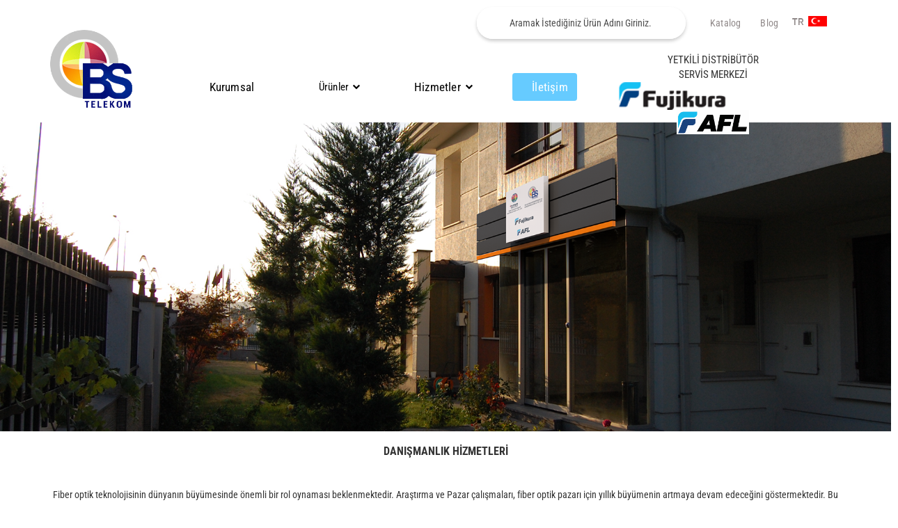

--- FILE ---
content_type: text/html; charset=utf-8
request_url: https://bstelekom.com/f-o-kablo-ureti%CC%87mi%CC%87-i%CC%87ci%CC%87n-danismanlik-hizmeti-ve-proje-uygulamasi
body_size: 17077
content:


<!DOCTYPE html>
<html lang="tr">

<head>
    <meta name="fragment" content="!">
    <meta charset="utf-8" />
    <meta http-equiv="content-type" content="text/html;charset=UTF-8" />
    <meta name="viewport" content="width=device-width, initial-scale=1.0, maximum-scale=1.0, user-scalable=0" />
    <base href="/">
    <title>F/o Kablo Üretimi İçin Danışmanlık Hizmeti Ve Proje Uygulaması</title>
<link rel="alternate" hreflang="tr" href="https://bstelekom.com/f-o-kablo-ureti%CC%87mi%CC%87-i%CC%87ci%CC%87n-danismanlik-hizmeti-ve-proje-uygulamasi" />
    <link rel="canonical" href="https://bstelekom.com/f-o-kablo-ureti&#x307;mi&#x307;-i&#x307;ci&#x307;n-danismanlik-hizmeti-ve-proje-uygulamasi" />
<meta name="title" content="F/o Kablo Üretimi İçin Danışmanlık Hizmeti Ve Proje Uygulaması" />
<meta name="description" content="Bs-telekom" />
<meta name="keywords" content="" />
<meta name="author" content="Bs-telekom" />
<meta name="owner" content="Bs-telekom" />
<meta name="copyright" content="Bs-telekom" />

<script type="application/ld+json">
		{
            "@context":"https://schema.org",

            "@type":"Organization",

            "url":"https://bstelekom.com/f-o-kablo-ureti%CC%87mi%CC%87-i%CC%87ci%CC%87n-danismanlik-hizmeti-ve-proje-uygulamasi",


                    "logo":"logo.png",
                
            "concactPoint" : {
                "@type" : "ContactPoint",
                "contactType": "customer service",
                "areaServed": "TR",
                "availableLanguage": "Turkish"
                },
                "sameAs": [
              ]
            }
</script>
    
<meta itemprop="name" content="F/o Kablo Üretimi İçin Danışmanlık Hizmeti Ve Proje Uygulaması">
<meta itemprop="description" content="Bs-telekom">
<meta itemprop="image" content="https://bstelekom.com/themes/bstelekom2022/assets/images/socialshare.png?v=639047825795276131">

<meta property="twitter:card" content="summary_large_image">
<meta property="twitter:url" content="https://bstelekom.com/f-o-kablo-ureti%CC%87mi%CC%87-i%CC%87ci%CC%87n-danismanlik-hizmeti-ve-proje-uygulamasi">
<meta property="twitter:title" content="F/o Kablo Üretimi İçin Danışmanlık Hizmeti Ve Proje Uygulaması">
<meta property="twitter:description" content="Bs-telekom">
<meta property="twitter:image" content="https://bstelekom.com/themes/bstelekom2022/assets/images/socialshare.png?v=639047825795276131">
<meta property="twitter:creator" content="Bs-telekom">
<meta property="twitter:site" content="Bs-telekom">

<meta property="og:type" content="website">
<meta property="og:url" content="https://bstelekom.com/f-o-kablo-ureti%CC%87mi%CC%87-i%CC%87ci%CC%87n-danismanlik-hizmeti-ve-proje-uygulamasi">
<meta property="og:title" content="F/o Kablo Üretimi İçin Danışmanlık Hizmeti Ve Proje Uygulaması">
<meta property="og:description" content="Bs-telekom">
<meta property="og:image" content="https://bstelekom.com/themes/bstelekom2022/assets/images/socialshare.png?v=639047825795276131">
<meta property="og:site_name" content="Bs-telekom">
<meta property="og:locale" content="tr">
<meta property="og:image:type" content="image/png">
<meta property="og:image:width" content="1024">
<meta property="og:image:height" content="1024">

    <link rel="shortcut icon" href="https://bstelekom.com/themes/bstelekom2022/assets/images/favicon.ico?v=639047825795276131" type="image/x-icon">
<link rel="apple-touch-icon" sizes="180x180" href="https://bstelekom.com/themes/bstelekom2022/assets/images/apple-touch-icon.png">
<link rel="icon" type="image/png" sizes="32x32" href="https://bstelekom.com/themes/bstelekom2022/assets/images/favicon-32x32.png">
<link rel="icon" type="image/png" sizes="16x16" href="https://bstelekom.com/themes/bstelekom2022/assets/images/favicon-16x16.png">
<link rel="manifest" href="https://bstelekom.com/themes/bstelekom2022/assets/images/site.webmanifest">
<link rel="mask-icon" href="https://bstelekom.com/themes/bstelekom2022/assets/images/safari-pinned-tab.svg" color="#5bbad5">
<meta name="msapplication-TileColor" content="#ffffff">
<meta name="theme-color" content="#ffffff">

    <script>
        var userId = '';
        var imageServer = 'https://bstelekom.com/uploads';
        var themeName = 'bstelekom2022';
        var marketMode = 'False';
    </script>
    <link href="/themes/bstelekom2022/assets/dist/css/site.css?v=639047825795276131"
        rel="stylesheet" />

    <script src="/dist/js/mazakacore-ecommerce-lib.js?v=639047825795276131"></script>
    <script defer src="/dist/js/mazakacore-angular-lib.js?v=639047825795276131"></script>
    <script async src="/dist/js/mazakacore-analytics.js?v=639047825795276131"></script>




	<script>
		var fbq = null;
	</script>


	<script src='https://www.google.com/recaptcha/api.js'></script>




        <script>
            document.onreadystatechange = function () {
                var state = document.readyState;
                if (state === 'interactive') {
                    document.getElementById('main-loading').style.visibility = "visible";
                    document.getElementById('main-content').style.visibility = "hidden";
                    setTimeout(function () {
                        document.getElementById('main-loading').style.visibility = "hidden";
                        document.getElementById('main-content').style.visibility = "visible";
                    }, 1500)
                } else if (state === 'complete') {
                    document.getElementById('main-loading').style.visibility = "hidden";
                    document.getElementById('main-content').style.visibility = "visible";
                }
            };
        </script>

    
    <style>
.sector-link-banner-box .sector-box ul {

width:100%;
}

.customer-link-banner-box .customer-box ul{

display:flex;
justify-content:center;
}

&.footer-corporate-text-box{

width:100% !important;
}

.iletisim-orta-kutu{
width:75%;
}

.index-register-form-box{
height:600px;
margin-top:-15px;
}

.fiber-normal-part .fiber-grid-box {
text-align:center;
}
.header-mobile-search-box {
    margin-bottom: 15px;
    z-index: 1;
  }

.custom-menu .slicknav_nav ul  li:nth-child(1){

        border-top: 1px solid #4e7184;
   }

.custom-menu .slicknav_nav ul li{

 background-color: #fff1;
}

.medikalde-fiber .product-code, .fiber-in-medical .product-code {
	 display: none !important;
}
 .medikalde-fiber [section-id="Detay-Slider-Info-Box"] [section-id="Detay-Product-Info-Box"], .fiber-in-medical [section-id="Detay-Slider-Info-Box"] [section-id="Detay-Product-Info-Box"] {
	 width: 100%;
}
 .custom-menu .slicknav_nav ul li:nth-child(1) {
	 border-top: 1px solid #4e7184;
}
 .custom-menu .slicknav_nav ul li {
	 background-color: #fff 1;
}
 .f-o-kablo-ureti̇mi̇-i̇ci̇n-danismanlik-hizmeti-ve-proje-uygulamasi .kurumsal-grid-box {
	 padding: 0;
	 text-align: center;
}
 .f-o-kablo-ureti̇mi̇-i̇ci̇n-danismanlik-hizmeti-ve-proje-uygulamasi .kurumsal-grid-box .box img {
	 width: 100%;
}
 
</style><style>
.new-contact{
    background: #66cbff;
    display: flex !important;
    justify-content: center;
    align-items: center;
    color: #fff !important;
    border-radius: 4px;

    a{
        color: #fff !important;
        padding:  0px !important;
        
    }
}

.iletisim{
  a{
        color: #fff !important;
        padding:  0px !important;
        
    }
}
.header-bottom-grid-part{
height:80px;
}
.new-center-menu{
margin-top : 2.5%;
}
.new-search-box{

}
.new-span-auth{
font-weight: 400;
font-size: 15px;
}
@media only screen and (min-width: 1200px) and (max-width: 1400px) {
    .header-bottom-normal {
        width: 90%;
    }
}
</style>

<script>
document.addEventListener("DOMContentLoaded", function () {
  const link = document.querySelector(".iletisim a");

  if (link) {
    link.style.setProperty("color", "#fff", "important");
  }
});
 const megaDrops = document.querySelectorAll(".vertical-mega-menu .menu > li > .megadrop");

  megaDrops.forEach(item => {
    item.style.setProperty("padding", "10px 10px", "important");
  });
</script>
    
    <style>
        [ng\:cloak],
        [ng-cloak],
        [data-ng-cloak],
        [x-ng-cloak],
        .ng-cloak,
        .x-ng-cloak {
            display: none !important;
        }

        [ng\:cloak],
        [ng-cloak],
        [data-ng-cloak],
        [x-ng-cloak],
        .ng-cloak,
        .x-ng-cloak,
        .ng-hide:not(.ng-hide-animate) {
            display: none !important;
        }
    </style>
</head>

<body class="page-box f-o-kablo-ureti&#x307;mi&#x307;-i&#x307;ci&#x307;n-danismanlik-hizmeti-ve-proje-uygulamasi tr" ng-app="app">
    
        



        <div id="main-loading">
            <img src="/themes/bstelekom2022/assets/images/loader.gif" alt="Loading..." />
        </div>
    <div id="main-content">
        <div class="to-top-button">
            <a href="javascript:" id="return-to-top">
                <span>
                    <svg version="1.1" id="Capa_1" xmlns="http://www.w3.org/2000/svg"
                        xmlns:xlink="http://www.w3.org/1999/xlink" x="0px" y="0px" width="25px" height="25px"
                        viewBox="0 0 284.929 284.929" style="enable-background:new 0 0 284.929 284.929;"
                        xml:space="preserve">
                        <g>
                            <path d="M282.082,195.285L149.028,62.24c-1.901-1.903-4.088-2.856-6.562-2.856s-4.665,0.953-6.567,2.856L2.856,195.285
		C0.95,197.191,0,199.378,0,201.853c0,2.474,0.953,4.664,2.856,6.566l14.272,14.271c1.903,1.903,4.093,2.854,6.567,2.854
		c2.474,0,4.664-0.951,6.567-2.854l112.204-112.202l112.208,112.209c1.902,1.903,4.093,2.848,6.563,2.848
		c2.478,0,4.668-0.951,6.57-2.848l14.274-14.277c1.902-1.902,2.847-4.093,2.847-6.566
		C284.929,199.378,283.984,197.188,282.082,195.285z" />
                        </g>
                    </svg>
                </span>
            </a>
        </div>
        <div class="header-box">
                    
    <div class="container-fluid  hidden-xs  hidden-sm "
    style="" section-id="Header-Desktop-Full-Part"
    
                
                >
    <div class="row">
                
    <div class="container-fluid  header-top-full"
    style="" section-id="Header-Top-Full-Part"
    
                
                >
    <div class="row">
                
    <div class="container  header-top-normal-part"
    style="" section-id="Header-Top-Normal-Part"
    
                
                >
    <div class="row">
                
    <div class="col-md-12 box  col-xs-12  col-sm-12  header-top-grid"
        style=""
        section-id="Header-Top-Grid-Part"
        
        
        >
        
            <div class="row">
                    
    <div class="col-md-4 box  col-xs-4  col-sm-4  col-md-4  col-lg-4  search-box"
        style=""
        section-id="Search-Box"
        
        
        >
        
            <div class="row">
                    


<div class="new-search" ng-controller="SearchController as vm" ng-cloak id="search-aedd2e1e-bb12-4abe-b0ec-7b3563d99617"
	ng-mouseleave="vm.mouseleaveSearch('search-aedd2e1e-bb12-4abe-b0ec-7b3563d99617')" ng-init="vm.cultures = 'tr' ; vm.defaultCurrencyFormat = '&lt;ins&gt;{0}&lt;span&gt;,{1}&lt;/span&gt; &#x20BA;&lt;/ins&gt;'">
	<form action="/SearchResult" method="get" class="bs-example bs-example-form arama" data-example-id="input-group-with-button" ng-submit="vm.submitSearch()">
		<div class="input-group">
			<div class="input-close">
				<span class="input-group-btn">
				<button type="submit" class="btn btn-default gtm-search-button">
					<span class="glyphicon glyphicon-search" aria-hidden="true"></span>
					<svg xmlns="http://www.w3.org/2000/svg" width="20" height="20" viewBox="0 0 20 20">
    <g fill="none" fill-rule="evenodd">
        <g fill="#525252">
            <g>
                <path d="M14.166 13.577l3.212 3.212c.163.162.163.426 0 .589-.163.163-.427.163-.59 0l-3.211-3.212c-1.175 1.038-2.72 1.667-4.41 1.667-3.682 0-6.667-2.984-6.667-6.666C2.5 5.485 5.485 2.5 9.167 2.5s6.666 2.985 6.666 6.667c0 1.69-.63 3.235-1.667 4.41zm-5 1.423C12.389 15 15 12.388 15 9.167c0-3.222-2.612-5.834-5.833-5.834-3.222 0-5.834 2.612-5.834 5.834C3.333 12.388 5.945 15 9.167 15z" transform="translate(-425 -61) translate(425 61)"/>
            </g>
        </g>
    </g>
</svg>

				</button>
			</span>
			<input class="srctxt LL form-control gtm-searchkey" name="SearchKey" autocomplete="off"
				placeholder="Aramak İstediğiniz Ürün Adını Giriniz." ng-model="vm.searchKey"
				ng-focus="vm.focus('search-aedd2e1e-bb12-4abe-b0ec-7b3563d99617')"
				ng-blur="vm.blurSearch('search-aedd2e1e-bb12-4abe-b0ec-7b3563d99617')">
				<div class="close-button" ng-show="vm.focused || !vm.mouseleaved" ng-click="vm.clear('search-aedd2e1e-bb12-4abe-b0ec-7b3563d99617',true)">
					<svg xmlns="http://www.w3.org/2000/svg" width="24" height="24" viewBox="0 0 24 24">
  <path d="M12,11.2928932 L16.1464466,7.14644661 C16.3417088,6.95118446 16.6582912,6.95118446 16.8535534,7.14644661 C17.0488155,7.34170876 17.0488155,7.65829124 16.8535534,7.85355339 L12.7071068,12 L16.8535534,16.1464466 C17.0488155,16.3417088 17.0488155,16.6582912 16.8535534,16.8535534 C16.6582912,17.0488155 16.3417088,17.0488155 16.1464466,16.8535534 L12,12.7071068 L7.85355339,16.8535534 C7.65829124,17.0488155 7.34170876,17.0488155 7.14644661,16.8535534 C6.95118446,16.6582912 6.95118446,16.3417088 7.14644661,16.1464466 L11.2928932,12 L7.14644661,7.85355339 C6.95118446,7.65829124 6.95118446,7.34170876 7.14644661,7.14644661 C7.34170876,6.95118446 7.65829124,6.95118446 7.85355339,7.14644661 L12,11.2928932 Z"/>
</svg>

				</div>
			</div>
			
			<div class="SearchResult" ng-show= "(vm.focused || !vm.mouseleaved) && (vm.searchProductResult != null || vm.searchCategoryResult != null || vm.searchHistory.length > 1)">
				<div class="search-history" ng-if="vm.searchSalesPointResult.Data.length > 0">
					<label>Bayiler</label>
					<ul>
						<li ng-repeat="salesPoint in vm.searchSalesPointResult.Data">
							<a href="/location?City={{salesPoint.UserAddress.StateProvince}}">{{salesPoint.Name}}</a>
						</li>
					</ul>
				</div>
				<div class="search-history" ng-if="vm.searchProductResult.Data">
					<label>Kategoriler</label>
					<ul>
						<li ng-repeat="category in vm.searchCategoryResult.Data">
							<a href="/{{category.NormalizedName}}">{{category.Name}}</a>
						</li>
					</ul>
				</div>
				<div class="search-history last-view-products" ng-if="vm.searchProductResult.Data">
					<label>İlgili Ürünler</label>
					<ul>
						<li ng-repeat="product in vm.searchProductResult.Data">
							<a href="{{product.ProductLink}}">
								<div class="product-main-box">
									<div class="product-image-box">
										<img ng-src="https://bstelekom.com/uploads/{{product.FirstImage}}?h=180"
											alt="{{product.Name}}" />
									</div>
									<div class="mobile-product-name-price-box">
										<div class="product-name-box">
											{{product.Name}}
										</div>
										<div ng-if="product.Price">
											<div class="product-price-box"
												ng-if="product.Price == product.PriceWithDiscount">
													<span class="new-price"
													ng-bind-html="product.Price | priceformat:product.Currency.Format"></span>
													<span class="new-price" ng-if="product.Currency.Default == false"
														ng-bind-html="vm.getMainPrice(product) | priceformat:vm.defaultCurrencyFormat"></span>
											</div>
											<div class="product-price-box"
												ng-if="product.Price != product.PriceWithDiscount">
													<span class="old-price"
														ng-bind-html="product.Price | priceformat:product.Currency.Format"></span>
													<span class="new-price"
														ng-bind-html="product.PriceWithDiscount | priceformat:product.Currency.Format"></span>
												    <span class="new-price" ng-if="product.Currency.Default == false"
														ng-bind-html="vm.getMainPrice(product) | priceformat:vm.defaultCurrencyFormat"></span>
												
											</div>
										</div>
										<div class="product-unit-measure-box" ng-if="product.UnitMeasure != null">
											<span class="product-unit-measure-text">Birim:</span>
											<span class ="product-unit-measure-type">{{product.UnitMeasure}}</span>
										</div>
									</div>
								</div>
							</a>
						</li>
					</ul>
				</div>
				<div class="search-history" ng-if="vm.searchHistory.length > 1">
					<label>Geçmiş Aramalar</label><span class="clear-span"
						ng-click="vm.clearSearchHistory()">Geçmişi Temizle</span>
					<ul>
						<li ng-repeat="history in vm.searchHistory">
							<a ng-click="vm.setSearch(history)">{{history}}</a>
						</li>
					</ul>
				</div>
			</div>
		</div>
	</form>
</div>
            </div>
    </div>

                    
    <div class="col-md-7 box  col-xs-7  col-sm-7  col-md-7  col-lg-7  top-menu"
        style=""
        section-id="Top-Menu"
        
        
        >
        <ul>
<li><a href="/katalog">Katalog</a></li>
<li><a href="/blog">Blog</a></li>
</ul>
    </div>

                    
<div class="col-xs-1 box  lang-box" style="" section-id="Language-Box">
    <div class="dropdown lang-drop">
        <button id="lang" type="button" data-toggle="dropdown" aria-haspopup="true" aria-expanded="false">
            TR <span class="caret"></span>
        </button>
        <ul class="dropdown-menu lang-acilir-menu" aria-labelledby="lang">
                <li><a href="/General/SetLanguage/tr?ReturnUrl=~/f-o-kablo-ureti&#x307;mi&#x307;-i&#x307;ci&#x307;n-danismanlik-hizmeti-ve-proje-uygulamasi">TR</a></li>
                <li><a href="/General/SetLanguage/en?ReturnUrl=~/f-o-kablo-ureti&#x307;mi&#x307;-i&#x307;ci&#x307;n-danismanlik-hizmeti-ve-proje-uygulamasi">EN</a></li>
        </ul>
    </div>
</div>
            </div>
    </div>

        </div>
    </div>

        </div>
    </div>

                
    <div class="container-fluid  header-bottom-full-part"
    style="" section-id="Header-Bottom-Full-Part"
    
                
                >
    <div class="row">
                
    <div class="container  header-bottom-normal"
    style="" section-id="Header-Bottom-Normal-Part"
    
                
                >
    <div class="row">
                
    <div class="col-md-12 box  col-xs-12  col-sm-12  header-bottom-grid-part"
        style=""
        section-id="Header--Bottom-Grid-Part"
        
        
        >
        
            <div class="row">
                    
    <div class="col-md-2 box  col-xs-2  col-sm-2  logo-box"
        style=""
        section-id="Left-Logo-Box"
        
        
        >
        <a href="/"><img src="https://bstelekom.com/uploads//bs-logo.png" /></a>
    </div>

                    
    <div class="col-md-6 box  col-xs-9  col-sm-9  new-center-menu"
        style=""
        section-id="Center-Menu-Box"
        
        
        >
        
            <div class="row">
                    
    <div class="col-md-3 box  col-xs-9  col-sm-9  menu-box"
        style=""
        section-id="Menu-Box"
        
        
        >
        
            <div class="row">
                    

<div class="navbar navbar-default mazaka-mega-menu" role="navigation">
    <div class="container">
        <div class="navbar-header">
            <button type="button" class="navbar-toggle" data-toggle="collapse" data-target=".navbar-collapse">
                <span class="sr-only">Toggle navigation</span>
                <span class="icon-bar"></span>
                <span class="icon-bar"></span>
                <span class="icon-bar"></span>
            </button>
        </div>
        <div class="collapse navbar-collapse">
            <ul class="nav navbar-nav">
                        <li class="kurumsal"><a href="/kurumsal">Kurumsal</a></li>
            </ul>
        </div>
    </div>
</div>


            </div>
    </div>

                    
    <div class="col-md-3 box  col-xs-2  col-sm-2  menu-box"
        style=""
        section-id="Menu-Box"
        
        
        >
        
            <div class="row">
                    

<div class="vertical-mega-menu on-Off kapaliMenu">
	
	<div class="cat-name">
		<svg xmlns="http://www.w3.org/2000/svg" width="17" height="14" viewBox="0 0 17 14">
    <g fill="none" fill-rule="evenodd">
        <g>
            <g>
                <g>
                    <g>
                        <path fill="#FFD8B2" d="M3.643 8.182H1.214c-.67 0-1.214.56-1.214 1.25v2.5c0 .69.544 1.25 1.214 1.25h2.429c.67 0 1.214-.56 1.214-1.25v-2.5c0-.69-.544-1.25-1.214-1.25zm6.071 0H7.286c-.67 0-1.215.56-1.215 1.25v2.5c0 .69.544 1.25 1.215 1.25h2.428c.67 0 1.215-.56 1.215-1.25v-2.5c0-.69-.544-1.25-1.215-1.25zm6.072 0h-2.429c-.67 0-1.214.56-1.214 1.25v2.5c0 .69.544 1.25 1.214 1.25h2.429c.67 0 1.214-.56 1.214-1.25v-2.5c0-.69-.544-1.25-1.214-1.25z" transform="translate(-113 -212) translate(0 71) translate(113 128) translate(0 13)"/>
                        <path fill="#FF7F00" d="M15.786.182h-2.429c-.67 0-1.214.56-1.214 1.25v2.5c0 .69.544 1.25 1.214 1.25h2.429c.67 0 1.214-.56 1.214-1.25v-2.5c0-.69-.544-1.25-1.214-1.25zm-12.143 0H1.214C.544.182 0 .742 0 1.432v2.5c0 .69.544 1.25 1.214 1.25h2.429c.67 0 1.214-.56 1.214-1.25v-2.5c0-.69-.544-1.25-1.214-1.25zm6.071 0H7.286c-.67 0-1.215.56-1.215 1.25v2.5c0 .69.544 1.25 1.215 1.25h2.428c.67 0 1.215-.56 1.215-1.25v-2.5c0-.69-.544-1.25-1.215-1.25z" transform="translate(-113 -212) translate(0 71) translate(113 128) translate(0 13)"/>
                    </g>
                </g>
            </g>
        </g>
    </g>
</svg>
	<label class="menu-text">Ürünler</label>
	</div>
	<div class="menu-bg"></div>
	<ul class="menu closedMenu">
				<li class="img-with-cat">
					<a href="/telekomunikasyon">
						Telekom&#xFC;nikasyon
					</a>
					<div class="megadrop">
								<div class="col-xs-12 with-subcategory with-all-subcategory">
								<div class="row">
												<div class="column-box_4">
														<div class="col-xs-4 sub-menu">
															<div class="row">
																<div class="sol col">
																	<ul>
																		<li>
																			<h3><a href="/fiber-optik-kablolar">Fiber Optik Kablolar</a></h3>
																			<ul class="last-category">
																						<li>
																								< div class="menu-icon">
																								<img src="https://bstelekom.com/uploads/icons/9_7e053f94-2276-439d-a3fe-d20355d354c3.png" />
																								</ div >
																							<a href="/konvansiyonel-kablolar">Konvansiyonel Kablolar</a>
																						</li>
																						<li>
																								< div class="menu-icon">
																								<img src="https://bstelekom.com/uploads/icons/3_24cd0e89-e6d7-415a-b784-93c0db133efd.png" />
																								</ div >
																							<a href="/opgwtr">OPGW</a>
																						</li>
																						<li>
																								< div class="menu-icon">
																								<img src="https://bstelekom.com/uploads/icons/12_a94e3628-ad49-432e-9fdc-27c100ec1ef8.png" />
																								</ div >
																							<a href="/adsstr">ADSS</a>
																						</li>
																						<li>
																								< div class="menu-icon">
																								<img src="https://bstelekom.com/uploads/icons/26_5fa1b832-dc69-4cb9-a3df-36c1abc505d1.png" />
																								</ div >
																							<a href="/denizalti-kablolar">Denizalt&#x131; Kablolar</a>
																						</li>
																						<li>
																								< div class="menu-icon">
																								<img src="https://bstelekom.com/uploads/11_dee4981b-e986-42c6-bbca-21c87397d22b.png" />
																								</ div >
																							<a href="/wtc-dunyada-en-yuksek-fiber-kapasiteli-kablo">WTC (D&#xFC;nyada en Y&#xFC;ksek Fiber Kapasiteli Kablo)</a>
																						</li>
																			</ul>
																		</li>
																	</ul>
																</div>
															</div>
														</div>
														<div class="col-xs-4 sub-menu">
															<div class="row">
																<div class="sol col">
																	<ul>
																		<li>
																			<h3><a href="/ftth">FTTH</a></h3>
																			<ul class="last-category">
																						<li>
																							<a href="/son-uc-cozumleri-ev-baglantisi">Son U&#xE7; &#xC7;&#xF6;z&#xFC;mleri (Ev Ba&#x11F;lant&#x131;s&#x131;)</a>
																						</li>
																						<li>
																							<a href="/orta-aciklikli-erisim-araci-kurulumu-hp">Orta A&#xE7;&#x131;kl&#x131;kl&#x131; Eri&#x15F;im Arac&#x131; kurulumu (HP)</a>
																						</li>
																			</ul>
																		</li>
																	</ul>
																</div>
															</div>
														</div>
														<div class="col-xs-4 sub-menu">
															<div class="row">
																<div class="sol col">
																	<ul>
																		<li>
																			<h3><a href="/optik-fiberler">Optik Fiberler</a></h3>
																			<ul class="last-category">
																						<li>
																								< div class="menu-icon">
																								<img src="https://bstelekom.com/uploads/icons/12_a94e3628-ad49-432e-9fdc-27c100ec1ef8.png" />
																								</ div >
																							<a href="/multi-mode">Multi Mode</a>
																						</li>
																						<li>
																								< div class="menu-icon">
																								<img src="https://bstelekom.com/uploads/icons/9_7e053f94-2276-439d-a3fe-d20355d354c3.png" />
																								</ div >
																							<a href="/single-mode">Single Mode</a>
																						</li>
																						<li>
																								< div class="menu-icon">
																								<img src="https://bstelekom.com/uploads/icons/10_192bc854-1191-4c8e-a395-6cd297d1a061.png" />
																								</ div >
																							<a href="/ozel-uygulamalar-icin-fiberler">&#xD6;zel Uygulamalar i&#xE7;in Fiberler</a>
																						</li>
																			</ul>
																		</li>
																	</ul>
																</div>
															</div>
														</div>
												</div>
												<div class="column-box_4">
														<div class="col-xs-4 sub-menu">
															<div class="row">
																<div class="sol col">
																	<ul>
																		<li>
																			<h3><a href="/fiber-ek-cihazi-ve-ilgili-urunler">Fiber Ek Cihaz&#x131; ve &#x130;lgili &#xDC;r&#xFC;nler</a></h3>
																			<ul class="last-category">
																						<li>
																								< div class="menu-icon">
																								<img src="https://bstelekom.com/uploads/icons/11_888ad57b-3435-42be-8195-d40cc6b314f9.png" />
																								</ div >
																							<a href="/telekomunikasyon-uygulamalari">Telekom&#xFC;nikasyon Uygulamalar&#x131;</a>
																						</li>
																						<li>
																								< div class="menu-icon">
																								<img src="https://bstelekom.com/uploads/icons/9_7e053f94-2276-439d-a3fe-d20355d354c3.png" />
																								</ div >
																							<a href="/ozel-uygulamalar">&#xD6;zel Uygulamalar</a>
																						</li>
																			</ul>
																		</li>
																	</ul>
																</div>
															</div>
														</div>
														<div class="col-xs-4 sub-menu">
															<div class="row">
																<div class="sol col">
																	<ul>
																		<li>
																			<h3><a href="/optik-test-cihazlari">Optik Test Cihazlar&#x131;</a></h3>
																			<ul class="last-category">
																						<li>
																								< div class="menu-icon">
																								<img src="https://bstelekom.com/uploads/icons/12_a94e3628-ad49-432e-9fdc-27c100ec1ef8.png" />
																								</ div >
																							<a href="/otdr">OTDR</a>
																						</li>
																						<li>
																								< div class="menu-icon">
																								<img src="https://bstelekom.com/uploads/icons/20_9114c996-8d25-4511-8d9d-6066ca1447f2.png" />
																								</ div >
																							<a href="/tasinabilir-optik-gucolcerler-isik-kaynaklari">Ta&#x15F;&#x131;nabilir Optik G&#xFC;&#xE7;&#xF6;l&#xE7;erler &amp; I&#x15F;&#x131;k Kaynaklar&#x131;</a>
																						</li>
																			</ul>
																		</li>
																	</ul>
																</div>
															</div>
														</div>
														<div class="col-xs-4 sub-menu">
															<div class="row">
																<div class="sol col">
																	<ul>
																		<li>
																			<h3><a href="/f-o-kablolar-icin-montaj-aksesuarlari">F/O Kablolar i&#xE7;in Montaj Aksesuarlar&#x131;</a></h3>
																			<ul class="last-category">
																						<li>
																								< div class="menu-icon">
																								<img src="https://bstelekom.com/uploads/icons/3_24cd0e89-e6d7-415a-b784-93c0db133efd.png" />
																								</ div >
																							<a href="/f-o-kablolar-icin-montaj-aksesuarlari-urunler">F/O Kablolar i&#xE7;in Montaj Aksesuarlar&#x131;</a>
																						</li>
																			</ul>
																		</li>
																	</ul>
																</div>
															</div>
														</div>
												</div>
												<div class="column-box_4">
														<div class="col-xs-4 sub-menu">
															<div class="row">
																<div class="sol col">
																	<ul>
																		<li>
																			<h3><a href="/el-aletleri">El Aletleri</a></h3>
																			<ul class="last-category">
																						<li>
																								< div class="menu-icon">
																								<img src="https://bstelekom.com/uploads/icons/8_f97afdf1-44e4-41fe-8704-9ded84f2f6f9.png" />
																								</ div >
																							<a href="/fiber-optik-kablolar-icin">Fiber Optik Kablolar i&#xE7;in</a>
																						</li>
																			</ul>
																		</li>
																	</ul>
																</div>
															</div>
														</div>
														<div class="col-xs-4 sub-menu">
															<div class="row">
																<div class="sol col">
																	<ul>
																		<li>
																			<h3><a href="/fiber-muayene-ve-temizlik-urunleri">Fiber Muayene ve Temizlik &#xDC;r&#xFC;nleri</a></h3>
																			<ul class="last-category">
																						<li>
																								< div class="menu-icon">
																								<img src="https://bstelekom.com/uploads/icons/1_b641a62e-4103-498a-bb67-f22d7927cb83.png" />
																								</ div >
																							<a href="/fiber-muayene">Fiber Muayene</a>
																						</li>
																						<li>
																								< div class="menu-icon">
																								<img src="https://bstelekom.com/uploads/icons/health_7397482a-ee4d-4b32-8ebb-93a8034cf73f.png" />
																								</ div >
																							<a href="/temizlik-kitleri">Temizlik Kitleri</a>
																						</li>
																						<li>
																								< div class="menu-icon">
																								<img src="https://bstelekom.com/uploads/icons/14_ea5173e0-71a9-4552-9149-e713cc823a12.png" />
																								</ div >
																							<a href="/basmali-tip-temizleme-urunleri">Basmal&#x131; Tip Temizleme &#xDC;r&#xFC;nleri</a>
																						</li>
																						<li>
																								< div class="menu-icon">
																								<img src="https://bstelekom.com/uploads/icons/9_7e053f94-2276-439d-a3fe-d20355d354c3.png" />
																								</ div >
																							<a href="/makarali-tip-temizleme-urunleri">Makaral&#x131; Tip Temizleme &#xDC;r&#xFC;nleri</a>
																						</li>
																						<li>
																								< div class="menu-icon">
																								<img src="https://bstelekom.com/uploads/icons/12_a94e3628-ad49-432e-9fdc-27c100ec1ef8.png" />
																								</ div >
																							<a href="/fiber-optik-temizleme-sivilari">Fiber Optik Temizleme S&#x131;v&#x131;lar&#x131;</a>
																						</li>
																						<li>
																								< div class="menu-icon">
																								<img src="https://bstelekom.com/uploads/icons/22_a20c0f4e-371d-439c-ac41-c4ae287c2cb8.png" />
																								</ div >
																							<a href="/temizleme-mendilleri-ve-temizleme-kartuslari">Temizleme Mendilleri ve Temizleme Kartu&#x15F;lar&#x131;</a>
																						</li>
																						<li>
																								< div class="menu-icon">
																								<img src="https://bstelekom.com/uploads/icons/9_7e053f94-2276-439d-a3fe-d20355d354c3.png" />
																								</ div >
																							<a href="/temizleme-cubuklari-uclari">Temizleme &#xC7;ubuklar&#x131; &amp; U&#xE7;lar&#x131;</a>
																						</li>
																			</ul>
																		</li>
																	</ul>
																</div>
															</div>
														</div>
														<div class="col-xs-4 sub-menu">
															<div class="row">
																<div class="sol col">
																	<ul>
																		<li>
																			<h3><a href="/optik-aksesuarlar">Optik Aksesuarlar</a></h3>
																			<ul class="last-category">
																						<li>
																								< div class="menu-icon">
																								<img src="https://bstelekom.com/uploads/icons/23_3eac47fe-8b42-4c55-b4d1-ab76a16f2310.png" />
																								</ div >
																							<a href="/merkez-ofis-uygulamalari">Merkez Ofis Uygulamalar&#x131;</a>
																						</li>
																						<li>
																								< div class="menu-icon">
																								<img src="https://bstelekom.com/uploads/icons/11_888ad57b-3435-42be-8195-d40cc6b314f9.png" />
																								</ div >
																							<a href="/optik-kabinler">Optik Kabinler</a>
																						</li>
																						<li>
																								< div class="menu-icon">
																								<img src="https://bstelekom.com/uploads/icons/1_b641a62e-4103-498a-bb67-f22d7927cb83.png" />
																								</ div >
																							<a href="/cok-katli-bina-cozumleri">&#xC7;ok Katl&#x131; Bina &#xC7;&#xF6;z&#xFC;mleri</a>
																						</li>
																						<li>
																								< div class="menu-icon">
																								<img src="https://bstelekom.com/uploads/icons/33_f0590a2a-fa1c-48b0-af8b-8dabd7b2f1f4.png" />
																								</ div >
																							<a href="/kutular-ve-optik-prizler">Kutular ve Optik Prizler</a>
																						</li>
																						<li>
																								< div class="menu-icon">
																								<img src="https://bstelekom.com/uploads/icons/11_888ad57b-3435-42be-8195-d40cc6b314f9.png" />
																								</ div >
																							<a href="/optik-boluculer">Optik B&#xF6;l&#xFC;c&#xFC;ler</a>
																						</li>
																						<li>
																								< div class="menu-icon">
																								<img src="https://bstelekom.com/uploads/icons/5_3393a533-9307-48cf-8e91-4a89a8105d6b.png" />
																								</ div >
																							<a href="/optik-ek-kutulari">Optik Ek Kutular&#x131;</a>
																						</li>
																			</ul>
																		</li>
																	</ul>
																</div>
															</div>
														</div>
												</div>
												<div class="column-box_4">
												</div>
								</div>
							</div>
						<div class="menu-image-list">
							<ul>
							</ul>
						</div>
					</div>
                </li>
                <li class="none-top-category">
                    <a href="/medikalde-fiber">Medikalde Fiber</a>
                </li>
    </ul>
    <div class="categoryLink">
        <a>
            TÜM KATEGORİLER
        </a>
    </div>
</div>
<style>
    .alta-at {
        z-index: -1;
    }
</style>
            </div>
    </div>

                    
    <div class="col-md-3 box  col-xs-9  col-sm-9  menu-box"
        style=""
        section-id="Menu-Box"
        
        
        >
        
            <div class="row">
                    

<div class="navbar navbar-default mazaka-mega-menu" role="navigation">
    <div class="container">
        <div class="navbar-header">
            <button type="button" class="navbar-toggle" data-toggle="collapse" data-target=".navbar-collapse">
                <span class="sr-only">Toggle navigation</span>
                <span class="icon-bar"></span>
                <span class="icon-bar"></span>
                <span class="icon-bar"></span>
            </button>
        </div>
        <div class="collapse navbar-collapse">
            <ul class="nav navbar-nav">
                        <li class="dropdown mega-dropdown hizmetler">
                            <a href="javascript:;" class="dropdown-toggle" data-toggle="dropdown">Hizmetler <span class="fa fa-chevron-down pull-right"></span></a>
                            <ul class="dropdown-menu mega-dropdown-menu row">
                                        <li class="single"><a href="/repair-&amp;-maintenance-services-for-fiber-splicing-and-measurement-equipment">Fiber Ek ve &#xD6;l&#xE7;&#xFC;m Cihazlar&#x131;n&#x131;n Bak&#x131;m &amp; Onar&#x131;m&#x131;</a></li>
                                        <li class="single"><a href="/f-o-kablo-ureti&#x307;mi&#x307;-i&#x307;ci&#x307;n-danismanlik-hizmeti-ve-proje-uygulamasi">F/O Kablo &#xDC;retimi &#x130;&#xE7;in Dan&#x131;&#x15F;manl&#x131;k  Hizmeti ve Proje Uygulamas&#x131;</a></li>
                                        <li class="single"><a href="/fi&#x307;ber-opti&#x307;k-egi&#x307;ti&#x307;m">Fiber Optik E&#x11F;itimi</a></li>
                            </ul>
                        </li>
            </ul>
        </div>
    </div>
</div>


            </div>
    </div>

                    
    <div class="col-md-2 box  col-xs-9  col-sm-9  menu-box pull-right"
        style=""
        section-id="Menu-Box"
        
        
        >
        
            <div class="row">
                    

<div class="navbar navbar-default mazaka-mega-menu new-contact" role="navigation">
    <div class="container">
        <div class="navbar-header">
            <button type="button" class="navbar-toggle" data-toggle="collapse" data-target=".navbar-collapse">
                <span class="sr-only">Toggle navigation</span>
                <span class="icon-bar"></span>
                <span class="icon-bar"></span>
                <span class="icon-bar"></span>
            </button>
        </div>
        <div class="collapse navbar-collapse">
            <ul class="nav navbar-nav">
                        <li class="iletisim"><a href="/iletisim">&#x130;leti&#x15F;im</a></li>
            </ul>
        </div>
    </div>
</div>


            </div>
    </div>

            </div>
    </div>

                    
    <div class="col-md-4 box  col-xs-1  col-sm-1  new-search-box text-center"
        style=""
        section-id="Search-Static-Link-Box"
        
        
        >
        <span class="new-span-auth">YETKİLİ DİSTRİBÜTÖR <br /> SERVİS MERKEZİ</span>
<div style="display: flex; justify-content: space-around; align-items: center;">
<div><a style="display: inline-block;" href="/SearchResult?Brand=Fujikura"> <img style="height: 40px;" src="https://image.t-mm.net//logo-Fujikura_42336806-1f45-4801-853a-ad96c0fbb47e.png" alt="Fujikura" /></a>                                       <a style="display: inline-block;" href="/SearchResult?Brand=Afl"><img style="max-width: 120px; max-height: 35px; object-fit: contain;" src="https://bstelekom.com/panelapi/v1.0/FileManager/Download?action=download&amp;path=%2Fdownload.png" alt="Afl" /></a></div>
</div>
    </div>

            </div>
    </div>

        </div>
    </div>

        </div>
    </div>

        </div>
    </div>

                    
    <div class="container-fluid  hidden-md  hidden-lg "
    style="" section-id="Header-Mobile-Full-Part"
    
                
                >
    <div class="row">
                
    <div class="col-md-12 box  col-xs-12  col-sm-12  hidden-md  hidden-lg  header-mobile-grid-box"
        style=""
        section-id="Header-Mobile-Grid-Box"
        
        
        >
        
            <div class="row">
                    
    <div class="col-md-3 box  col-xs-3  col-sm-3  mobile-menu-box"
        style=""
        section-id="Mobile-Menu-Box"
        
        
        >
        
            <div class="row">
                    

<div class="custom-menu clickable">
    <div class="custom-menu-wrapper"></div>
    <ul class="custom-menu-items" style="display:none;">
            <li class="custom-menu-item">
                
<a href="/kurumsal">Kurumsal</a>

            </li>
            <li class="custom-menu-item">
                
<span>Ürünler</span>
<ul>
<li><a href="/en/telecommunication">Telekomünikasyon</a></li>
<li><a href="/en/energy">Enerji</a></li>
<li><a href="/en/fiber-in-medical">Fiberde Medikal</a></li>
</ul>

            </li>
            <li class="custom-menu-item">
                
<span>Hizmetler</span>
<ul>
<li><a href="/repair-&amp;-maintenance-services-for-fiber-splicing-and-measurement-equipment">Fiber Ek ve Ölçüm Cihazlarının Bakım &amp; Onarımı</a></li>
<li><a href="/f-o-kablo-ureti̇mi̇-i̇ci̇n-danismanlik-hizmeti-ve-proje-uygulamasi">F/O Kablo Üretimi İçin Danışmanlık Hizmeti ve Proje Uygulaması</a></li>
<li><a href="/fi̇ber-opti̇k-egi̇ti̇m">Fiber Optik Eğitimi</a></li>
</ul>

            </li>
            <li class="custom-menu-item">
                
<span>İş Ortaklarımız</span>
<ul>
<li><a href="/SearchResult?Brand=Fujikura">Fujikura</a></li>
<li><a href="/SearchResult?Brand=Afl">AFL</a></li>
</ul>

            </li>
            <li class="custom-menu-item">
                
<a href="/iletisim">İletişim</a>

            </li>
            <li class="custom-menu-item">
                
<a href="/katalog">Katalog</a>

            </li>
            <li class="custom-menu-item">
                
<a href="/blog">Blog</a>

            </li>
    </ul>
</div>


            </div>
    </div>

                    
    <div class="col-md-6 box  col-xs-6  col-sm-6  mobile-logo-box"
        style=""
        section-id="Mobile-Logo-Box"
        
        
        >
        <a href="/"><img src="https://bstelekom.com/uploads//bs-logo.png" /></a>
    </div>

                    
    <div class="col-md-3 box  col-xs-3  col-sm-3 "
        style=""
        section-id="Language-Box"
        
        
        >
        
            <div class="row">
                    
<div class="col-xs-12 box " style="" section-id="Temp">
    <div class="dropdown lang-drop">
        <button id="lang" type="button" data-toggle="dropdown" aria-haspopup="true" aria-expanded="false">
            TR <span class="caret"></span>
        </button>
        <ul class="dropdown-menu lang-acilir-menu" aria-labelledby="lang">
                <li><a href="/General/SetLanguage/tr?ReturnUrl=~/f-o-kablo-ureti&#x307;mi&#x307;-i&#x307;ci&#x307;n-danismanlik-hizmeti-ve-proje-uygulamasi">TR</a></li>
                <li><a href="/General/SetLanguage/en?ReturnUrl=~/f-o-kablo-ureti&#x307;mi&#x307;-i&#x307;ci&#x307;n-danismanlik-hizmeti-ve-proje-uygulamasi">EN</a></li>
        </ul>
    </div>
</div>
            </div>
    </div>

                    
    <div class="col-md-12 box  col-xs-12  col-sm-12  header-mobile-search-box"
        style=""
        section-id="Header-Mobile-Search-Box"
        
        
        >
        
            <div class="row">
                    


<div class="new-search" ng-controller="SearchController as vm" ng-cloak id="search-991c4ad4-a03d-4984-9941-e1dde4090efe"
	ng-mouseleave="vm.mouseleaveSearch('search-991c4ad4-a03d-4984-9941-e1dde4090efe')" ng-init="vm.cultures = 'tr' ; vm.defaultCurrencyFormat = '&lt;ins&gt;{0}&lt;span&gt;,{1}&lt;/span&gt; &#x20BA;&lt;/ins&gt;'">
	<form action="/SearchResult" method="get" class="bs-example bs-example-form arama" data-example-id="input-group-with-button" ng-submit="vm.submitSearch()">
		<div class="input-group">
			<div class="input-close">
				<span class="input-group-btn">
				<button type="submit" class="btn btn-default gtm-search-button">
					<span class="glyphicon glyphicon-search" aria-hidden="true"></span>
					<svg xmlns="http://www.w3.org/2000/svg" width="20" height="20" viewBox="0 0 20 20">
    <g fill="none" fill-rule="evenodd">
        <g fill="#525252">
            <g>
                <path d="M14.166 13.577l3.212 3.212c.163.162.163.426 0 .589-.163.163-.427.163-.59 0l-3.211-3.212c-1.175 1.038-2.72 1.667-4.41 1.667-3.682 0-6.667-2.984-6.667-6.666C2.5 5.485 5.485 2.5 9.167 2.5s6.666 2.985 6.666 6.667c0 1.69-.63 3.235-1.667 4.41zm-5 1.423C12.389 15 15 12.388 15 9.167c0-3.222-2.612-5.834-5.833-5.834-3.222 0-5.834 2.612-5.834 5.834C3.333 12.388 5.945 15 9.167 15z" transform="translate(-425 -61) translate(425 61)"/>
            </g>
        </g>
    </g>
</svg>

				</button>
			</span>
			<input class="srctxt LL form-control gtm-searchkey" name="SearchKey" autocomplete="off"
				placeholder="Aramak İstediğiniz Ürün Adını Giriniz." ng-model="vm.searchKey"
				ng-focus="vm.focus('search-991c4ad4-a03d-4984-9941-e1dde4090efe')"
				ng-blur="vm.blurSearch('search-991c4ad4-a03d-4984-9941-e1dde4090efe')">
				<div class="close-button" ng-show="vm.focused || !vm.mouseleaved" ng-click="vm.clear('search-991c4ad4-a03d-4984-9941-e1dde4090efe',true)">
					<svg xmlns="http://www.w3.org/2000/svg" width="24" height="24" viewBox="0 0 24 24">
  <path d="M12,11.2928932 L16.1464466,7.14644661 C16.3417088,6.95118446 16.6582912,6.95118446 16.8535534,7.14644661 C17.0488155,7.34170876 17.0488155,7.65829124 16.8535534,7.85355339 L12.7071068,12 L16.8535534,16.1464466 C17.0488155,16.3417088 17.0488155,16.6582912 16.8535534,16.8535534 C16.6582912,17.0488155 16.3417088,17.0488155 16.1464466,16.8535534 L12,12.7071068 L7.85355339,16.8535534 C7.65829124,17.0488155 7.34170876,17.0488155 7.14644661,16.8535534 C6.95118446,16.6582912 6.95118446,16.3417088 7.14644661,16.1464466 L11.2928932,12 L7.14644661,7.85355339 C6.95118446,7.65829124 6.95118446,7.34170876 7.14644661,7.14644661 C7.34170876,6.95118446 7.65829124,6.95118446 7.85355339,7.14644661 L12,11.2928932 Z"/>
</svg>

				</div>
			</div>
			
			<div class="SearchResult" ng-show= "(vm.focused || !vm.mouseleaved) && (vm.searchProductResult != null || vm.searchCategoryResult != null || vm.searchHistory.length > 1)">
				<div class="search-history" ng-if="vm.searchSalesPointResult.Data.length > 0">
					<label>Bayiler</label>
					<ul>
						<li ng-repeat="salesPoint in vm.searchSalesPointResult.Data">
							<a href="/location?City={{salesPoint.UserAddress.StateProvince}}">{{salesPoint.Name}}</a>
						</li>
					</ul>
				</div>
				<div class="search-history" ng-if="vm.searchProductResult.Data">
					<label>Kategoriler</label>
					<ul>
						<li ng-repeat="category in vm.searchCategoryResult.Data">
							<a href="/{{category.NormalizedName}}">{{category.Name}}</a>
						</li>
					</ul>
				</div>
				<div class="search-history last-view-products" ng-if="vm.searchProductResult.Data">
					<label>İlgili Ürünler</label>
					<ul>
						<li ng-repeat="product in vm.searchProductResult.Data">
							<a href="{{product.ProductLink}}">
								<div class="product-main-box">
									<div class="product-image-box">
										<img ng-src="https://bstelekom.com/uploads/{{product.FirstImage}}?h=180"
											alt="{{product.Name}}" />
									</div>
									<div class="mobile-product-name-price-box">
										<div class="product-name-box">
											{{product.Name}}
										</div>
										<div ng-if="product.Price">
											<div class="product-price-box"
												ng-if="product.Price == product.PriceWithDiscount">
													<span class="new-price"
													ng-bind-html="product.Price | priceformat:product.Currency.Format"></span>
													<span class="new-price" ng-if="product.Currency.Default == false"
														ng-bind-html="vm.getMainPrice(product) | priceformat:vm.defaultCurrencyFormat"></span>
											</div>
											<div class="product-price-box"
												ng-if="product.Price != product.PriceWithDiscount">
													<span class="old-price"
														ng-bind-html="product.Price | priceformat:product.Currency.Format"></span>
													<span class="new-price"
														ng-bind-html="product.PriceWithDiscount | priceformat:product.Currency.Format"></span>
												    <span class="new-price" ng-if="product.Currency.Default == false"
														ng-bind-html="vm.getMainPrice(product) | priceformat:vm.defaultCurrencyFormat"></span>
												
											</div>
										</div>
										<div class="product-unit-measure-box" ng-if="product.UnitMeasure != null">
											<span class="product-unit-measure-text">Birim:</span>
											<span class ="product-unit-measure-type">{{product.UnitMeasure}}</span>
										</div>
									</div>
								</div>
							</a>
						</li>
					</ul>
				</div>
				<div class="search-history" ng-if="vm.searchHistory.length > 1">
					<label>Geçmiş Aramalar</label><span class="clear-span"
						ng-click="vm.clearSearchHistory()">Geçmişi Temizle</span>
					<ul>
						<li ng-repeat="history in vm.searchHistory">
							<a ng-click="vm.setSearch(history)">{{history}}</a>
						</li>
					</ul>
				</div>
			</div>
		</div>
	</form>
</div>
            </div>
    </div>

            </div>
    </div>

        </div>
    </div>

                    <script>
$(".is-ortaklarimiz .dropdown").mouseover(function(){
    if($(".dropdown .open").lenght > 0) {
        $(".dropdown").removeClass("open");
    }
    else {
         $(".is-ortaklarimiz .dropdown").addClass("open");
    }
});

$(".is-ortaklarimiz .dropdown").mouseout(function(){
        $(".is-ortaklarimiz .dropdown").removeClass("open");

});

</script>
                    <style>
.vertical-mega-menu svg{
display: none !important;
}
</style>
                    
        </div>
        <div class="page-wrapper">
            
            



	<div class="page">
			
<div class="container-lg" section-id="Container-Full">
    <div class="row">
            
    <div class="col-md-12 box  col-xs-12  col-sm-12  kurumsal-grid-box"
        style=""
        section-id="Fiber-Grid-Box"
        
        
        >
        <img src="https://image.t-mm.net/banner/kurum_d38eba1d-6e3b-47c2-b761-c687ab5fd9fb.png" />
    </div>

            
    <div class="container "
    style="" section-id="Container-Normal"
    
                
                >
    <div class="row">
                
    <div class="col-md-12 box  col-xs-12  col-sm-12  kurumsal-grid-desc-box"
        style=""
        section-id="Fiber-Grid-Desc-Box"
        
        
        >
        <h3 style="text-align: center;"><strong>DANIŞMANLIK HİZMETLERİ<br /><br /><br /></strong></h3>
<div style="text-align: center;">Fiber optik teknolojisinin dünyanın büyümesinde önemli bir rol oynaması beklenmektedir. Araştırma ve Pazar çalışmaları, fiber optik pazarı için yıllık büyümenin artmaya devam edeceğini göstermektedir. Bu da daha fazla endüstrinin bu teknolojinin sunduğu çözümlerden faydalanacağı anlamı taşımaktadır.<br /><br /></div>
<div style="text-align: center;">Telekomünikasyon alanındaki en önemli bileşenlerden biri, içinde çok sayıda optik fiber bulunan ve dijital veri sinyallerini ışık biçiminde uzun mesafelere aktarmak için fiber optik iletişimde kullanılan bir kablo türü olan fiber optik kablolardır.<br /><br /></div>
<div style="text-align: center;">Fiber Optik Kablo üretimine yönelik Üretim Tesisi ve proje raporlarının hazırlanması yoluyla müşterilerine hizmet vermede proje danışmanı olarak da görev yapan Şirketimizin başlıca çalışma faaliyet alanları;<br /><br /></div>
<div style="text-align: center;">
<p><span>Masaüstü Çalışması (Piyasa Koşullarına Dayalı Yatırım Planı Fizibilite ROI)</span></p>
<p><span>Yerel pazar gereksinimlerine bağlı olarak Fiber Kablo Üretim Kapasitesine karar verilmesi</span></p>
<p><span>Karar verilen kapasiteye göre uygun Fiber Optik Kablo üretim ve sürecini belirleme</span></p>
Kontrol/Muayene makineleri, ekipmanları ve araçları<br /><br />Üretilecek kablo çeşitlerine göre laboratuvarlara uygun Test ve Ölçüm cihazlarının seçimi<br /><br />Fiber Optik Kablo Üretimi için uygun hammadde seçimi<br /><br />Üretim tesisinde yukarıdaki makine, ekipman ve aletlerin kurulumunu yapmak <br /><br />Prototip kablolar üretmek için makine üreticisi ile birlikte kablo üretim tesisinin devreye alınması<br /><br /></div>
<p style="text-align: center;">Prototip kabloların laboratuvarda uluslararası standartlara göre test edilmesi.</p>
<div style="text-align: center;">Firmamız, fiber optik kablo üretim tesisinizin yatırım aşamasında veya seri üretim aşamasında, yukarıdaki sürecin tüm aşamaları veya herhangi bir aşaması için size destek olmaya ve danışmanlık hizmeti vermeye hazırdır.<br /><br /><br /></div>
    </div>

        </div>
    </div>

    </div>
</div>
	</div>


        </div>
        <div class="footer-box">
                <div class="row">
                        
    <div class="container-fluid  footer-full-part"
    style="" section-id="Footer-Full-Part"
    
                
                >
    <div class="row">
                
    <div class="container  footer-normal-part"
    style="" section-id="Footer-Normal-Part"
    
                
                >
    <div class="row">
                
    <div class="col-md-12 box  col-xs-12  col-sm-12  footer-grid-box"
        style=""
        section-id="Footer-Grid-Box"
        
        
        >
        
            <div class="row">
                    
    <div class="col-md-12 box  col-xs-12  col-sm-12  center-link-box"
        style=""
        section-id="Center-Link-Box"
        
        
        >
        <ul class="footer-pocket">
<li class="link-main-title-img"><a href="/"><img src="https://bstelekom.com/uploads//bs-logo.png" width="117" height="117" /></a></li>
<li class="footer-corporate-text-box"><span><a>Erenköy Mah. İğdelidere Cad.<br />1494 Sk. No.12<br />Kayseri / TURKEY</a> </span></li>
</ul>
<ul class="kurumsal-link-title">
<li class="link-main-title">Kurumsal</li>
<li><a href="/kurumsal">Hakkımızda</a></li>
<li><a href="/katalog">Katalog</a></li>
</ul>
<ul>
<li class="link-main-title">Ürünler</li>
<li><a href="/telekomunikasyon">Telekomünikasyon</a></li>
<li><a href="/enerji">Enerji</a></li>
<li><a href="/medikalde-fiber">Medikalde Fiber</a></li>
</ul>
<ul class="footer-contact-box">
<li class="link-main-title">İletişim</li>
<li><a href="/iletisim">İletişim Formu</a></li>
<li><a href="mailto:sales@bstelekom.com">Mail Gönder</a></li>
<li><br /><br /></li>
</ul>
<div id="gtx-trans" style="position: absolute; left: 199px; top: 127px;"> </div>
    </div>

            </div>
    </div>

        </div>
    </div>

                
    <div class="container "
    style="" section-id="Footer-Copyright-Part"
    
                
                >
    <div class="row">
                
    <div class="col-md-12 box  col-xs-12  col-sm-12  footer-copyright-grid-box"
        style=""
        section-id="Footer-Copyright-Grid-Box"
        
        
        >
        © 2020 BS Telekom Tüm Hakları Saklıdır  |<label> <a href="https://www.mazakayazilim.com/" target="_blank" rel="noopener noreferrer">MAZAKA</a> E-ticaret altyapısı ile hazırlanmıştır. </label>
    </div>

        </div>
    </div>

        </div>
    </div>

                </div>
                <div class="row">
                    <div class="container-fluid constant-footer">
                        <div class="row">
                            <div class="container">
                                <div class="row">
                                    <div class="pull-left allright-reserved">
                                        Bs-Telekom - Tüm Hakları Saklıdır.
                                    </div>
                                    <div class="pull-right corporate-signature">
                                        <a href="https://www.mazakayazilim.com/" target="_blank" rel="noopener noreferrer">MAZAKA YAZILIM E-Ticaret paketleri ile hazırlanmıştır.</a>
                                    </div>
                                </div>
                            </div>
                        </div>
                    </div>
                </div>
            <div class="row">
            </div>
        </div>
        <link href="/dist/css/mazakacore-ecommerce-lib.css?v=639047825795276131" rel="stylesheet" />
        <script defer src="/dist/js/mazakacore-ecommerce-app.js?v=639047825795276131"></script>
        <script src="/dist/extjs/jquery.slicknav.min.js"></script>
        
        <script>
            $('.compare-popup-full-contain .hidden-this-row').click(function () {
                $(this).hide();
                $('.compare-popup-full-contain ul li.compare-product-box').addClass('visibility');
                $('.compare-popup-full-contain .hidden-this-row').css('display', 'none');
                $('.compare-popup-full-contain .show-this-row').css('display', 'flex');
            });
            $('.compare-popup-full-contain .show-this-row').click(function () {
                $(this).hide();
                $('.compare-popup-full-contain ul li.compare-product-box').removeClass('visibility');
                $('.compare-popup-full-contain .show-this-row').css('display', 'none');
                $('.compare-popup-full-contain .hidden-this-row').css('display', 'flex');
            });
        </script>
        <script>
            $('.account-dropdown').hover(function () {
                $(this).find(".dropdown").addClass('open')
            }, function () {
                $(this).find(".dropdown").removeClass("open");
            });
        </script>
        <script>
            $(document).ready(function () {
                if( $("img.lazy").length > 0 ){
                        $("img.lazy").lazyload({
                            effect : "fadeIn"
                        });
                }
                setTimeout(function () { $('body,html').scroll(); }, 300);
            });
            // https://codepen.io/gapcode/pen/vEJNZN
            function detectIE() {
                var ua = window.navigator.userAgent;
                var msie = ua.indexOf('MSIE ');
                if (msie > 0) {
                    return parseInt(ua.substring(msie + 5, ua.indexOf('.', msie)), 10);
                }
                var trident = ua.indexOf('Trident/');
                if (trident > 0) {
                    var rv = ua.indexOf('rv:');
                    return parseInt(ua.substring(rv + 3, ua.indexOf('.', rv)), 10);
                }
                var edge = ua.indexOf('Edge/');
                if (edge > 0) {
                    return parseInt(ua.substring(edge + 5, ua.indexOf('.', edge)), 10);
                }
                return false;
            }
            if (detectIE()) {
                $("img.lazy").each(function (i, item) {
                    $(item).attr('src', $(item).attr('data-original'));
                    //initSlider();
                });
            }
            $('.anamenu .navbar-default .navbar-collapse .navbar-nav > li').hover(function () {
                $(this).addClass('open')
            }, function () {
                $(this).removeClass("open");
            });

            $('.dropdown-container').hover(function () {
                $(this).addClass('open')
            }, function () {
                $(this).removeClass("open");
            });

            $('.mega-menu .navbar-collapse .navbar-nav > li').hover(function () {
                $(this).addClass('open')
            }, function () {
                $(this).removeClass("open");
            });
            $('.mazaka-mega-menu .container .navbar-collapse .navbar-nav > li').hover(function () {
                $(this).addClass('open')
            }, function () {
                $(this).removeClass("open");
            });
            $('.blog-categories-list .mega-menu .navbar-collapse .navbar-nav > li').hover(
                function () {
                    $(this).addClass('open')
                },
                function () {
                    $(this).removeClass("open");
                }
            );

            $(document).ready(function () {
                $('.search-panel .dropdown-menu').find('a').click(function (e) {
                    e.preventDefault();
                    var param = $(this).attr("href").replace("#", "");
                    var concept = $(this).text();
                    $('.search-panel span#search_concept').text(concept);
                    $('.search_concept').val(param);
                });
                $(".showsearch").on('click', function () {
                    $(".searchoverlay").fadeIn(500);
                    $(".searchoverlay .query").focus();
                });
                $(".closesearch").on('click', function () {
                    $(".searchoverlay").fadeOut(500);
                });

                $("iframe").css("width", "100%")
                $(".dropdown-toggle").click(function () {
                    var href = $(this).attr("href");
                    if (href) {
                        window.location = href;
                    }
                });
                $('a[data-toggle="tab"]').on('show.bs.tab', function (e) {
                    $(e.target.hash).find('.lazy').each(function () {
                        var imageSrc = $(this).attr("data-original");
                        $(this).attr("src", imageSrc).removeAttr("data-original");
                    });
                    setTimeout(function () {
                        activateSwiperSlider($(e.target).attr("href"));
                    }, 0);
                });
                $(".product-star").each(function (i, item) {
                    var rate = $(item).attr("data-rate");
                    $(item).rateYo({
                        starWidth: "20px",
                        rating: rate.replace(',', '.'),
                        readOnly: true
                    });
                });
                $(".showsearch").on('click', function () {
                    $(".searchoverlay").fadeIn(500);
                    $(".searchoverlay .query").focus();
                });
                $(".closesearch").on('click', function () {
                    $(".searchoverlay").fadeOut(500);
                });
                $(function () {
                    $("svg title").remove();
                    pageTitle = $("title").text();
                    $(window).blur(function () {
                        $("title").text("Bizi Unutmayın...");
                    });
                    $(window).focus(function () { $("title").text(pageTitle); });
                });
            });
        </script>
        <script>
            $('.popoverOptionData').popover();
        </script>
        <script>
            $(".custom-affix").each(function (i, item) {
                var top = $(item).attr("affix-top");
                if (!top) {
                    top = $(item).offset().top
                }
                var bottom = $(item).attr("affix-bottom");
                $(item).affix({
                    offset: {
                        top: top,
                        bottom: bottom
                    }
                });
            });
        </script>
        <script>
            $(window).scroll(function () {
                if ($(this).scrollTop() >= 150) {
                    $('.to-top-button #return-to-top').fadeIn(200);
                }
                else {
                    $('.to-top-button #return-to-top').fadeOut(200);
                }
            });
            $('.to-top-button #return-to-top').click(function () {
                $('body,html').animate({
                    scrollTop: 0
                }, 500);
            });
        </script>
        <script>
            $("form").submit(function () {
                var recaptcha = $(this).find("[name='g-recaptcha-response']");
                $(this).find('.recaptcha-error-text').hide();
                if (recaptcha.length > 0 && !recaptcha.val()) {
                    $(this).find('.recaptcha-error-text').show();
                    return false;
                }
                return true;
            });
        </script>
        <script>
            function toggleIcon(e) {
                $(e.target)
                    .prev('.panel-heading')
                    .find(".more-less")
                    .toggleClass('fa-plus fa-minus');
            }
            $('.panel-group').on('hidden.bs.collapse', toggleIcon);
            $('.panel-group').on('shown.bs.collapse', toggleIcon);
        </script>
        <script>
            setTimeout(function () {
                $(".constant-footer").find('div,a,p').attr('style', 'display:flex !important; justify-content: center; gap: 0 20px;')
            }, 3000);
        </script>
        <script>
            $(document).ready(function () {
                $("#add-cart-modal").appendTo("body");
            });
        </script>
        <script>
            $(document).ready(function () {
                $("a.open-modal").click(function (e) {
                    e.preventDefault();
                    var modal = '<div class="modal fade" id="contractModal" role="dialog" aria-labelledby="contractModal">' +
                        '<div class="modal-dialog modal-lg" role="document">' +
                        '<div class="modal-content">' +
                        '<div class="modal-header"><button type="button" class="close" data-dismiss="modal" aria-label="Close"><span aria-hidden="true"></span></button></div>' +
                        '<div class="modal-body"><iframe style="width:100%;height:100%;" src="' + $(this).attr('href') + '"></iframe></div>' +
                        '</div>' +
                        '</div>' +
                        '</div>';
                    $('body').append(modal);
                    $('#contractModal').addClass($(this).attr('modal-class'));
                    $('#contractModal').modal('show')
                        .on('hidden.bs.modal', function (e) {
                            $('#contractModal').remove();
                        });
                });
            });
        </script>
        <script>
            var addFavoriteBoxCallback = function (that) {
                $(that).closest(".favorite-box-wrapper").find(".add-favorite").hide();
                $(that).closest(".favorite-box-wrapper").find(".remove-favorite").show();
                checkIsInFavoriteCart(that);
            }
            var removeFavoriteBoxCallback = function (that) {
                $(that).closest(".favorite-box-wrapper").find(".add-favorite").show();
                $(that).closest(".favorite-box-wrapper").find(".remove-favorite").hide();
            }
            var checkIsInFavoriteCart = function (that) {
                var productId = $(that).attr("data-id")
                $.Cart.IsInCart({ ProductId: productId, CartType: 'Favorite' }).then(function (data) {
                    if (data) {
                        $(that).closest(".favorite-box-wrapper").find(".add-favorite").hide();
                        $(that).closest(".favorite-box-wrapper").find(".remove-favorite").show().attr("data-cart-product-id", data);
                    } else {
                        $(that).closest(".favorite-box-wrapper").find(".add-favorite").show();
                        $(that).closest(".favorite-box-wrapper").find(".remove-favorite").hide();
                    }
                });
            }
        </script>
        <script>
            var addCompareBoxCallback = function (that) {
                $(that).closest(".compare-box-wrapper").find(".add-compare").hide();
                $(that).closest(".compare-box-wrapper").find(".remove-compare").show();
                checkIsInCompareCart(that);
            }
            var removeCompareBoxCallback = function (that) {
                $(that).closest(".compare-box-wrapper").find(".add-compare").show();
                $(that).closest(".compare-box-wrapper").find(".remove-compare").hide();
            }
            var checkIsInCompareCart = function (that) {
                var productId = $(that).attr("data-id");
                $.Cart.IsInCart({ ProductId: productId, CartType: 'Compare' })
                    .then(function (data) {
                        if (data) {
                            $(that).closest(".compare-box-wrapper").find(".add-compare").hide();
                            $(that).closest(".compare-box-wrapper").find(".remove-compare").show().attr("data-cart-product-id", data);
                        } else {
                            $(that).closest(".compare-box-wrapper").find(".add-compare").show();
                            $(that).closest(".compare-box-wrapper").find(".remove-compare").hide();
                        }
                    });
            }
        </script>
        <script>
            $('.panel-collapse').on('show.bs.collapse', function () {
                $(this).siblings('.panel-heading').addClass('active');
            });
            $('.panel-collapse').on('hide.bs.collapse', function () {
                $(this).siblings('.panel-heading').removeClass('active');
            });
        </script>
        <script>
            $(".mazaka-modal").on("click", function () {
                $(this).find("iframe").attr("src", $(this).find("iframe").attr("src"));
            });
        </script>
        <script>
            $(".tab-content [data-original]").each(function (i, item) { $(item).attr("src", $(item).attr('data-original')) });
        </script>
        <script>
    $(".custom-menu").each(function (i, item) {
        var wrapper = $(this).find(".custom-menu-wrapper");
        var items = $(this).find(".custom-menu-items");
        $(items).slicknav({
            label: 'Menü',
            prependTo: wrapper
        });
    });
    </script>
        
    </div>
    
</body>
</html>

--- FILE ---
content_type: application/javascript
request_url: https://bstelekom.com/dist/js/mazakacore-angular-lib.js?v=639047825795276131
body_size: 187894
content:
!function(e){"use strict";function t(e){if(!b(e))return qn;$(e.objectMaxDepth)&&(qn.objectMaxDepth=n(e.objectMaxDepth)?e.objectMaxDepth:NaN)}function n(e){return x(e)&&0<e}function r(e,t){return t=t||Error,function(){var n,r=arguments[0];for(n="["+(e?e+":":"")+r+"] http://errors.angularjs.org/1.6.10/"+(e?e+"/":"")+r,r=1;r<arguments.length;r++){var i;n=n+(1==r?"?":"&")+"p"+(r-1)+"=",n+=encodeURIComponent(i="function"==typeof(i=arguments[r])?i.toString().replace(/ \{[\s\S]*$/,""):void 0===i?"undefined":"string"!=typeof i?JSON.stringify(i):i)}return new t(n)}}function i(e){if(null==e||C(e))return!1;if(ur(e)||w(e)||Hn&&e instanceof Hn)return!0;var t="length"in Object(e)&&e.length;return x(t)&&(0<=t&&(t-1 in e||e instanceof Array)||"function"==typeof e.item)}function a(e,t,n){var r,o;if(e)if(D(e))for(r in e)"prototype"!==r&&"length"!==r&&"name"!==r&&e.hasOwnProperty(r)&&t.call(n,e[r],r,e);else if(ur(e)||i(e)){var s="object"!=typeof e;for(r=0,o=e.length;r<o;r++)(s||r in e)&&t.call(n,e[r],r,e)}else if(e.forEach&&e.forEach!==a)e.forEach(t,n,e);else if(y(e))for(r in e)t.call(n,e[r],r,e);else if("function"==typeof e.hasOwnProperty)for(r in e)e.hasOwnProperty(r)&&t.call(n,e[r],r,e);else for(r in e)Gn.call(e,r)&&t.call(n,e[r],r,e);return e}function o(e,t,n){for(var r=Object.keys(e).sort(),i=0;i<r.length;i++)t.call(n,e[r[i]],r[i]);return r}function s(e){return function(t,n){e(n,t)}}function u(e,t,n){for(var r=e.$$hashKey,i=0,a=t.length;i<a;++i){var o=t[i];if(b(o)||D(o))for(var s=Object.keys(o),l=0,c=s.length;l<c;l++){var d=s[l],p=o[d];n&&b(p)?k(p)?e[d]=new Date(p.valueOf()):S(p)?e[d]=new RegExp(p):p.nodeName?e[d]=p.cloneNode(!0):E(p)?e[d]=p.clone():(b(e[d])||(e[d]=ur(p)?[]:{}),u(e[d],[p],!0)):e[d]=p}}return r?e.$$hashKey=r:delete e.$$hashKey,e}function l(e){return u(e,Jn.call(arguments,1),!1)}function c(e){return u(e,Jn.call(arguments,1),!0)}function d(e){return parseInt(e,10)}function p(e,t){return l(Object.create(e),t)}function f(){}function h(e){return e}function m(e){return function(){return e}}function g(e){return D(e.toString)&&e.toString!==er}function v(e){return void 0===e}function $(e){return void 0!==e}function b(e){return null!==e&&"object"==typeof e}function y(e){return null!==e&&"object"==typeof e&&!tr(e)}function w(e){return"string"==typeof e}function x(e){return"number"==typeof e}function k(e){return"[object Date]"===er.call(e)}function M(e){switch(er.call(e)){case"[object Error]":case"[object Exception]":case"[object DOMException]":return!0;default:return e instanceof Error}}function D(e){return"function"==typeof e}function S(e){return"[object RegExp]"===er.call(e)}function C(e){return e&&e.window===e}function O(e){return e&&e.$evalAsync&&e.$watch}function T(e){return"boolean"==typeof e}function E(e){return!(!e||!(e.nodeName||e.prop&&e.attr&&e.find))}function A(e){return Zn(e.nodeName||e[0]&&e[0].nodeName)}function N(e,t){var n=e.indexOf(t);return 0<=n&&e.splice(n,1),n}function j(e,t,r){function i(e,t,n){if(0>--n)return"...";var r,i=t.$$hashKey;if(ur(e)){r=0;for(var a=e.length;r<a;r++)t.push(o(e[r],n))}else if(y(e))for(r in e)t[r]=o(e[r],n);else if(e&&"function"==typeof e.hasOwnProperty)for(r in e)e.hasOwnProperty(r)&&(t[r]=o(e[r],n));else for(r in e)Gn.call(e,r)&&(t[r]=o(e[r],n));return i?t.$$hashKey=i:delete t.$$hashKey,t}function o(e,t){if(!b(e))return e;if(-1!==(n=u.indexOf(e)))return l[n];if(C(e)||O(e))throw nr("cpws");var n=!1,r=s(e);return void 0===r&&(r=ur(e)?[]:Object.create(tr(e)),n=!0),u.push(e),l.push(r),n?i(e,r,t):r}function s(e){switch(er.call(e)){case"[object Int8Array]":case"[object Int16Array]":case"[object Int32Array]":case"[object Float32Array]":case"[object Float64Array]":case"[object Uint8Array]":case"[object Uint8ClampedArray]":case"[object Uint16Array]":case"[object Uint32Array]":return new e.constructor(o(e.buffer),e.byteOffset,e.length);case"[object ArrayBuffer]":if(!e.slice){var t=new ArrayBuffer(e.byteLength);return new Uint8Array(t).set(new Uint8Array(e)),t}return e.slice(0);case"[object Boolean]":case"[object Number]":case"[object String]":case"[object Date]":return new e.constructor(e.valueOf());case"[object RegExp]":return(t=new RegExp(e.source,e.toString().match(/[^/]*$/)[0])).lastIndex=e.lastIndex,t;case"[object Blob]":return new e.constructor([e],{type:e.type})}if(D(e.cloneNode))return e.cloneNode(!0)}var u=[],l=[];if(r=n(r)?r:NaN,t){if(function(e){return e&&x(e.length)&&lr.test(er.call(e))}(t)||"[object ArrayBuffer]"===er.call(t))throw nr("cpta");if(e===t)throw nr("cpi");return ur(t)?t.length=0:a(t,function(e,n){"$$hashKey"!==n&&delete t[n]}),u.push(e),l.push(t),i(e,t,r)}return o(e,r)}function U(e,t){return e===t||e!=e&&t!=t}function P(e,t){if(e===t)return!0;if(null===e||null===t)return!1;if(e!=e&&t!=t)return!0;var n,r=typeof e;if(r===typeof t&&"object"===r){if(!ur(e)){if(k(e))return!!k(t)&&U(e.getTime(),t.getTime());if(S(e))return!!S(t)&&e.toString()===t.toString();if(O(e)||O(t)||C(e)||C(t)||ur(t)||k(t)||S(t))return!1;for(n in r=oe(),e)if("$"!==n.charAt(0)&&!D(e[n])){if(!P(e[n],t[n]))return!1;r[n]=!0}for(n in t)if(!(n in r)&&"$"!==n.charAt(0)&&$(t[n])&&!D(t[n]))return!1;return!0}if(!ur(t))return!1;if((r=e.length)===t.length){for(n=0;n<r;n++)if(!P(e[n],t[n]))return!1;return!0}}return!1}function _(e,t,n){return e.concat(Jn.call(t,n))}function I(e,t){var n=2<arguments.length?Jn.call(arguments,2):[];return!D(t)||t instanceof RegExp?t:n.length?function(){return arguments.length?t.apply(e,_(n,arguments,0)):t.apply(e,n)}:function(){return arguments.length?t.apply(e,arguments):t.call(e)}}function V(t,n){var r=n;return"string"==typeof t&&"$"===t.charAt(0)&&"$"===t.charAt(1)?r=void 0:C(n)?r="$WINDOW":n&&e.document===n?r="$DOCUMENT":O(n)&&(r="$SCOPE"),r}function L(e,t){if(!v(e))return x(t)||(t=t?2:null),JSON.stringify(e,V,t)}function R(e){return w(e)?JSON.parse(e):e}function F(e,t){e=e.replace(hr,"");var n=Date.parse("Jan 01, 1970 00:00:00 "+e)/6e4;return ar(n)?t:n}function Y(e,t){return(e=new Date(e.getTime())).setMinutes(e.getMinutes()+t),e}function H(e,t,n){n=n?-1:1;var r=e.getTimezoneOffset();return Y(e,n*((t=F(t,r))-r))}function z(e){e=Hn(e).clone().empty();var t=Hn("<div></div>").append(e).html();try{return e[0].nodeType===br?Zn(t):t.match(/^(<[^>]+>)/)[1].replace(/^<([\w-]+)/,function(e,t){return"<"+Zn(t)})}catch(e){return Zn(t)}}function W(e){try{return decodeURIComponent(e)}catch(e){}}function q(e){var t={};return a((e||"").split("&"),function(e){var n,r,i;e&&(r=e=e.replace(/\+/g,"%20"),-1!==(n=e.indexOf("="))&&(r=e.substring(0,n),i=e.substring(n+1)),$(r=W(r))&&(i=!$(i)||W(i),Gn.call(t,r)?ur(t[r])?t[r].push(i):t[r]=[t[r],i]:t[r]=i))}),t}function B(e){var t=[];return a(e,function(e,n){ur(e)?a(e,function(e){t.push(Z(n,!0)+(!0===e?"":"="+Z(e,!0)))}):t.push(Z(n,!0)+(!0===e?"":"="+Z(e,!0)))}),t.length?t.join("&"):""}function G(e){return Z(e,!0).replace(/%26/gi,"&").replace(/%3D/gi,"=").replace(/%2B/gi,"+")}function Z(e,t){return encodeURIComponent(e).replace(/%40/gi,"@").replace(/%3A/gi,":").replace(/%24/g,"$").replace(/%2C/gi,",").replace(/%3B/gi,";").replace(/%20/g,t?"%20":"+")}function K(t,n){var r,i,o={};a(mr,function(e){e+="app",!r&&t.hasAttribute&&t.hasAttribute(e)&&(r=t,i=t.getAttribute(e))}),a(mr,function(e){var n;e+="app",!r&&(n=t.querySelector("["+e.replace(":","\\:")+"]"))&&(r=n,i=n.getAttribute(e))}),r&&(gr?(o.strictDi=null!==function(e,t){var n,r,i=mr.length;for(r=0;r<i;++r)if(n=mr[r]+t,w(n=e.getAttribute(n)))return n;return null}(r,"strict-di"),n(r,i?[i]:[],o)):e.console.error("AngularJS: disabling automatic bootstrap. <script> protocol indicates an extension, document.location.href does not match."))}function J(t,n,r){b(r)||(r={}),r=l({strictDi:!1},r);var i=function(){if((t=Hn(t)).injector()){var i=t[0]===e.document?"document":z(t);throw nr("btstrpd",i.replace(/</,"&lt;").replace(/>/,"&gt;"))}return(n=n||[]).unshift(["$provide",function(e){e.value("$rootElement",t)}]),r.debugInfoEnabled&&n.push(["$compileProvider",function(e){e.debugInfoEnabled(!0)}]),n.unshift("ng"),(i=Ie(n,r.strictDi)).invoke(["$rootScope","$rootElement","$compile","$injector",function(e,t,n,r){e.$apply(function(){t.data("$injector",r),n(t)(e)})}]),i},o=/^NG_ENABLE_DEBUG_INFO!/,s=/^NG_DEFER_BOOTSTRAP!/;if(e&&o.test(e.name)&&(r.debugInfoEnabled=!0,e.name=e.name.replace(o,"")),e&&!s.test(e.name))return i();e.name=e.name.replace(s,""),rr.resumeBootstrap=function(e){return a(e,function(e){n.push(e)}),i()},D(rr.resumeDeferredBootstrap)&&rr.resumeDeferredBootstrap()}function X(){e.name="NG_ENABLE_DEBUG_INFO!"+e.name,e.location.reload()}function Q(e){if(!(e=rr.element(e).injector()))throw nr("test");return e.get("$$testability")}function ee(e,t){return t=t||"_",e.replace(vr,function(e,n){return(n?t:"")+e.toLowerCase()})}function te(e,t,n){if(!e)throw nr("areq",t||"?",n||"required");return e}function ne(e,t,n){return n&&ur(e)&&(e=e[e.length-1]),te(D(e),t,"not a function, got "+(e&&"object"==typeof e?e.constructor.name||"Object":typeof e)),e}function re(e,t){if("hasOwnProperty"===e)throw nr("badname",t)}function ie(e,t,n){if(!t)return e;for(var r,i=e,a=(t=t.split(".")).length,o=0;o<a;o++)r=t[o],e&&(e=(i=e)[r]);return!n&&D(e)?I(i,e):e}function ae(e){for(var t,n=e[0],r=e[e.length-1],i=1;n!==r&&(n=n.nextSibling);i++)(t||e[i]!==n)&&(t||(t=Hn(Jn.call(e,0,i))),t.push(n));return t||e}function oe(){return Object.create(null)}function se(e){if(null==e)return"";switch(typeof e){case"string":break;case"number":e=""+e;break;default:e=!g(e)||ur(e)||k(e)?L(e):e.toString()}return e}function ue(e,t){if(ur(e)){t=t||[];for(var n=0,r=e.length;n<r;n++)t[n]=e[n]}else if(b(e))for(n in t=t||{},e)"$"===n.charAt(0)&&"$"===n.charAt(1)||(t[n]=e[n]);return t||e}function le(e,t){var r=[];return n(t)&&(e=rr.copy(e,null,t)),JSON.stringify(e,function(e,t){if(b(t=V(e,t))){if(0<=r.indexOf(t))return"...";r.push(t)}return t})}function ce(e,t){return t.toUpperCase()}function de(e){return e.replace(kr,ce)}function pe(e){return 1===(e=e.nodeType)||!e||9===e}function fe(e,t){var n,r,i=t.createDocumentFragment(),o=[];if(Or.test(e)){for(n=i.appendChild(t.createElement("div")),r=(Tr.exec(e)||["",""])[1].toLowerCase(),r=Ar[r]||Ar._default,n.innerHTML=r[1]+e.replace(Er,"<$1></$2>")+r[2],r=r[0];r--;)n=n.lastChild;o=_(o,n.childNodes),(n=i.firstChild).textContent=""}else o.push(t.createTextNode(e));return i.textContent="",i.innerHTML="",a(o,function(e){i.appendChild(e)}),i}function he(t){if(t instanceof he)return t;var n,r;if(w(t)&&(t=cr(t),n=!0),!(this instanceof he)){if(n&&"<"!==t.charAt(0))throw Sr("nosel");return new he(t)}n?(n=e.document,Me(this,t=(r=Cr.exec(t))?[n.createElement(r[1])]:(r=fe(t,n))?r.childNodes:[])):D(t)?Te(t):Me(this,t)}function me(e){return e.cloneNode(!0)}function ge(e,t){!t&&pe(e)&&Hn.cleanData([e]),e.querySelectorAll&&Hn.cleanData(e.querySelectorAll("*"))}function ve(e,t,n,r){if($(r))throw Sr("offargs");var i=(r=be(e))&&r.events,o=r&&r.handle;if(o)if(t){var s=function(t){var r=i[t];$(n)&&N(r||[],n),$(n)&&r&&0<r.length||(e.removeEventListener(t,o),delete i[t])};a(t.split(" "),function(e){s(e),Dr[e]&&s(Dr[e])})}else for(t in i)"$destroy"!==t&&e.removeEventListener(t,o),delete i[t]}function $e(e,t){var n=e.ng339,r=n&&wr[n];r&&(t?delete r.data[t]:(r.handle&&(r.events.$destroy&&r.handle({},"$destroy"),ve(e)),delete wr[n],e.ng339=void 0))}function be(e,t){var n=(n=e.ng339)&&wr[n];return t&&!n&&(e.ng339=n=++xr,n=wr[n]={events:{},data:{},handle:void 0}),n}function ye(e,t,n){if(pe(e)){var r,i=$(n),a=!i&&t&&!b(t),o=!t;if(e=(e=be(e,!a))&&e.data,i)e[de(t)]=n;else{if(o)return e;if(a)return e&&e[de(t)];for(r in t)e[de(r)]=t[r]}}}function we(e,t){return!!e.getAttribute&&-1<(" "+(e.getAttribute("class")||"")+" ").replace(/[\n\t]/g," ").indexOf(" "+t+" ")}function xe(e,t){if(t&&e.setAttribute){var n=(" "+(e.getAttribute("class")||"")+" ").replace(/[\n\t]/g," "),r=n;a(t.split(" "),function(e){e=cr(e),r=r.replace(" "+e+" "," ")}),r!==n&&e.setAttribute("class",cr(r))}}function ke(e,t){if(t&&e.setAttribute){var n=(" "+(e.getAttribute("class")||"")+" ").replace(/[\n\t]/g," "),r=n;a(t.split(" "),function(e){e=cr(e),-1===r.indexOf(" "+e+" ")&&(r+=e+" ")}),r!==n&&e.setAttribute("class",cr(r))}}function Me(e,t){if(t)if(t.nodeType)e[e.length++]=t;else{var n=t.length;if("number"==typeof n&&t.window!==t){if(n)for(var r=0;r<n;r++)e[e.length++]=t[r]}else e[e.length++]=t}}function De(e,t){return Se(e,"$"+(t||"ngController")+"Controller")}function Se(e,t,n){for(9===e.nodeType&&(e=e.documentElement),t=ur(t)?t:[t];e;){for(var r=0,i=t.length;r<i;r++)if($(n=Hn.data(e,t[r])))return n;e=e.parentNode||11===e.nodeType&&e.host}}function Ce(e){for(ge(e,!0);e.firstChild;)e.removeChild(e.firstChild)}function Oe(e,t){t||ge(e);var n=e.parentNode;n&&n.removeChild(e)}function Te(t){function n(){e.document.removeEventListener("DOMContentLoaded",n),e.removeEventListener("load",n),t()}"complete"===e.document.readyState?e.setTimeout(t):(e.document.addEventListener("DOMContentLoaded",n),e.addEventListener("load",n))}function Ee(e,t){var n=Ur[t.toLowerCase()];return n&&Pr[A(e)]&&n}function Ae(e,t,n){n.call(e,t)}function Ne(e,t,n){var r=t.relatedTarget;r&&(r===e||Nr.call(e,r))||n.call(e,t)}function je(){this.$get=function(){return l(he,{hasClass:function(e,t){return e.attr&&(e=e[0]),we(e,t)},addClass:function(e,t){return e.attr&&(e=e[0]),ke(e,t)},removeClass:function(e,t){return e.attr&&(e=e[0]),xe(e,t)}})}}function Ue(e,t){var n=e&&e.$$hashKey;return n?("function"==typeof n&&(n=e.$$hashKey()),n):"function"===(n=typeof e)||"object"===n&&null!==e?e.$$hashKey=n+":"+(t||function(){return++ir})():n+":"+e}function Pe(){this._keys=[],this._values=[],this._lastKey=NaN,this._lastIndex=-1}function _e(e){return(e=Function.prototype.toString.call(e).replace(zr,"")).match(Rr)||e.match(Fr)}function Ie(e,t){function n(e){return function(t,n){if(!b(t))return e(t,n);a(t,s(e))}}function r(e,t){if(re(e,"service"),(D(t)||ur(t))&&(t=h.instantiate(t)),!t.$get)throw Wr("pget",e);return f[e+"Provider"]=t}function i(e,t){return function(){var n=y.invoke(t,this);if(v(n))throw Wr("undef",e);return n}}function o(e,t,n){return r(e,{$get:!1!==n?i(e,t):t})}function u(e){te(v(e)||ur(e),"modulesToLoad","not an array");var t,n=[];return a(e,function(e){function r(e){var t,n;for(t=0,n=e.length;t<n;t++){var r=e[t],i=h.get(r[0]);i[r[1]].apply(i,r[2])}}if(!p.get(e)){p.set(e,!0);try{w(e)?(t=Wn(e),y.modules[e]=t,n=n.concat(u(t.requires)).concat(t._runBlocks),r(t._invokeQueue),r(t._configBlocks)):D(e)?n.push(h.invoke(e)):ur(e)?n.push(h.invoke(e)):ne(e,"module")}catch(t){throw ur(e)&&(e=e[e.length-1]),t.message&&t.stack&&-1===t.stack.indexOf(t.message)&&(t=t.message+"\n"+t.stack),Wr("modulerr",e,t.stack||t.message||t)}}}),n}function l(e,n){function r(t,r){if(e.hasOwnProperty(t)){if(e[t]===c)throw Wr("cdep",t+" <- "+d.join(" <- "));return e[t]}try{return d.unshift(t),e[t]=c,e[t]=n(t,r),e[t]}catch(n){throw e[t]===c&&delete e[t],n}finally{d.shift()}}function i(e,n,i){for(var a=[],o=0,s=(e=Ie.$$annotate(e,t,i)).length;o<s;o++){var u=e[o];if("string"!=typeof u)throw Wr("itkn",u);a.push(n&&n.hasOwnProperty(u)?n[u]:r(u,i))}return a}return{invoke:function(e,t,n,r){if("string"==typeof n&&(r=n,n=null),n=i(e,n,r),ur(e)&&(e=e[e.length-1]),r=e,Yn||"function"!=typeof r)r=!1;else{var a=r.$$ngIsClass;T(a)||(a=r.$$ngIsClass=/^(?:class\b|constructor\()/.test(Function.prototype.toString.call(r))),r=a}return r?(n.unshift(null),new(Function.prototype.bind.apply(e,n))):e.apply(t,n)},instantiate:function(e,t,n){var r=ur(e)?e[e.length-1]:e;return(e=i(e,t,n)).unshift(null),new(Function.prototype.bind.apply(r,e))},get:r,annotate:Ie.$$annotate,has:function(t){return f.hasOwnProperty(t+"Provider")||e.hasOwnProperty(t)}}}t=!0===t;var c={},d=[],p=new Vr,f={$provide:{provider:n(r),factory:n(o),service:n(function(e,t){return o(e,["$injector",function(e){return e.instantiate(t)}])}),value:n(function(e,t){return o(e,m(t),!1)}),constant:n(function(e,t){re(e,"constant"),f[e]=t,g[e]=t}),decorator:function(e,t){var n=h.get(e+"Provider"),r=n.$get;n.$get=function(){var e=y.invoke(r,n);return y.invoke(t,null,{$delegate:e})}}}},h=f.$injector=l(f,function(e,t){throw rr.isString(t)&&d.push(t),Wr("unpr",d.join(" <- "))}),g={},$=l(g,function(e,t){var n=h.get(e+"Provider",t);return y.invoke(n.$get,n,void 0,e)}),y=$;f.$injectorProvider={$get:m($)},y.modules=h.modules=oe();var x=u(e);return(y=$.get("$injector")).strictDi=t,a(x,function(e){e&&y.invoke(e)}),y.loadNewModules=function(e){a(u(e),function(e){e&&y.invoke(e)})},y}function Ve(){var t=!0;this.disableAutoScrolling=function(){t=!1},this.$get=["$window","$location","$rootScope",function(n,r,i){function a(e){var t;e?(e.scrollIntoView(),D(t=o.yOffset)?t=t():E(t)?(t=t[0],t="fixed"!==n.getComputedStyle(t).position?0:t.getBoundingClientRect().bottom):x(t)||(t=0),t&&(e=e.getBoundingClientRect().top,n.scrollBy(0,e-t))):n.scrollTo(0,0)}function o(e){var t;(e=w(e)?e:x(e)?e.toString():r.hash())?(t=s.getElementById(e))?a(t):(t=function(e){var t=null;return Array.prototype.some.call(e,function(e){if("a"===A(e))return t=e,!0}),t}(s.getElementsByName(e)))?a(t):"top"===e&&a(null):a(null)}var s=n.document;return t&&i.$watch(function(){return r.hash()},function(t,n){t===n&&""===t||function(t,n){"complete"===(n=n||e).document.readyState?n.setTimeout(t):Hn(n).on("load",t)}(function(){i.$evalAsync(o)})}),o}]}function Le(e,t){return e||t?e?t?(ur(e)&&(e=e.join(" ")),ur(t)&&(t=t.join(" ")),e+" "+t):e:t:""}function Re(e){return b(e)?e:{}}function Fe(e,t,n,r){function i(e){try{e.apply(null,Jn.call(arguments,1))}finally{if(0===--g)for(;$.length;)try{$.pop()()}catch(e){n.error(e)}}}function o(){k=null,u()}function s(){P(b=v(b=M())?null:b,C)&&(b=C),y=C=b}function u(){var e=y;s(),w===l.url()&&e===b||(w=l.url(),y=b,a(D,function(e){e(l.url(),b)}))}var l=this,c=e.location,d=e.history,p=e.setTimeout,h=e.clearTimeout,m={};l.isMock=!1;var g=0,$=[];l.$$completeOutstandingRequest=i,l.$$incOutstandingRequestCount=function(){g++},l.notifyWhenNoOutstandingRequests=function(e){0===g?e():$.push(e)};var b,y,w=c.href,x=t.find("base"),k=null,M=r.history?function(){try{return d.state}catch(e){}}:f;s(),l.url=function(t,n,i){if(v(i)&&(i=null),c!==e.location&&(c=e.location),d!==e.history&&(d=e.history),t){var a=y===i;if(w===t&&(!r.history||a))return l;var o=w&&$t(w)===$t(t);return w=t,y=i,!r.history||o&&a?(o||(k=t),n?c.replace(t):o?(n=c,i=-1===(i=t.indexOf("#"))?"":t.substr(i),n.hash=i):c.href=t,c.href!==t&&(k=t)):(d[n?"replaceState":"pushState"](i,"",t),s()),k&&(k=t),l}return k||c.href.replace(/%27/g,"'")},l.state=function(){return b};var D=[],S=!1,C=null;l.onUrlChange=function(t){return S||(r.history&&Hn(e).on("popstate",o),Hn(e).on("hashchange",o),S=!0),D.push(t),t},l.$$applicationDestroyed=function(){Hn(e).off("hashchange popstate",o)},l.$$checkUrlChange=u,l.baseHref=function(){var e=x.attr("href");return e?e.replace(/^(https?:)?\/\/[^/]*/,""):""},l.defer=function(e,t){var n;return g++,n=p(function(){delete m[n],i(e)},t||0),m[n]=!0,n},l.defer.cancel=function(e){return!!m[e]&&(delete m[e],h(e),i(f),!0)}}function Ye(){this.$get=["$window","$log","$sniffer","$document",function(e,t,n,r){return new Fe(e,r,t,n)}]}function He(){this.$get=function(){function e(e,n){function i(e){e!==p&&(f?f===e&&(f=e.n):f=e,a(e.n,e.p),a(e,p),(p=e).n=null)}function a(e,t){e!==t&&(e&&(e.p=t),t&&(t.n=e))}if(e in t)throw r("$cacheFactory")("iid",e);var o=0,s=l({},n,{id:e}),u=oe(),c=n&&n.capacity||Number.MAX_VALUE,d=oe(),p=null,f=null;return t[e]={put:function(e,t){if(!v(t)){if(c<Number.MAX_VALUE)i(d[e]||(d[e]={key:e}));return e in u||o++,u[e]=t,o>c&&this.remove(f.key),t}},get:function(e){if(c<Number.MAX_VALUE){var t=d[e];if(!t)return;i(t)}return u[e]},remove:function(e){if(c<Number.MAX_VALUE){var t=d[e];if(!t)return;t===p&&(p=t.p),t===f&&(f=t.n),a(t.n,t.p),delete d[e]}e in u&&(delete u[e],o--)},removeAll:function(){u=oe(),o=0,d=oe(),p=f=null},destroy:function(){d=s=u=null,delete t[e]},info:function(){return l({},s,{size:o})}}}var t={};return e.info=function(){var e={};return a(t,function(t,n){e[n]=t.info()}),e},e.get=function(e){return t[e]},e}}function ze(){this.$get=["$cacheFactory",function(e){return e("templates")}]}function We(t,n){function r(e,t,n){var r=/^([@&<]|=(\*?))(\??)\s*([\w$]*)$/,i=oe();return a(e,function(e,a){if((e=e.trim())in x)i[a]=x[e];else{var o=e.match(r);if(!o)throw Qr("iscp",t,a,e,n?"controller bindings definition":"isolate scope definition");i[a]={mode:o[1][0],collection:"*"===o[2],optional:"?"===o[3],attrName:o[4]||a},o[4]&&(x[e]=i[a])}}),i}function i(e){var t=e.require||e.controller&&e.name;return!ur(t)&&b(t)&&a(t,function(e,n){var r=e.match(g);e.substring(r[0].length)||(t[n]=r[0]+n)}),t}var o={},u=/^\s*directive:\s*([\w-]+)\s+(.*)$/,c=/(([\w-]+)(?::([^;]+))?;?)/,d=function(e){var t,n={};for(e=e.split(","),t=0;t<e.length;t++)n[e[t]]=!0;return n}("ngSrc,ngSrcset,src,srcset"),g=/^(?:(\^\^?)?(\?)?(\^\^?)?)?/,y=/^(on[a-z]+|formaction)$/,x=oe();this.directive=function e(n,r){return te(n,"name"),re(n,"directive"),w(n)?(function(e){var t=e.charAt(0);if(!t||t!==Zn(t))throw Qr("baddir",e);if(e!==e.trim())throw Qr("baddir",e)}(n),te(r,"directiveFactory"),o.hasOwnProperty(n)||(o[n]=[],t.factory(n+"Directive",["$injector","$exceptionHandler",function(e,t){var r=[];return a(o[n],function(a,o){try{var s=e.invoke(a);D(s)?s={compile:m(s)}:!s.compile&&s.link&&(s.compile=m(s.link)),s.priority=s.priority||0,s.index=o,s.name=s.name||n,s.require=i(s);var u=s,l=s.restrict;if(l&&(!w(l)||!/[EACM]/.test(l)))throw Qr("badrestrict",l,n);u.restrict=l||"EA",s.$$moduleName=a.$$moduleName,r.push(s)}catch(e){t(e)}}),r}])),o[n].push(r)):a(n,s(e)),this},this.component=function e(t,n){function r(e){function t(t){return D(t)||ur(t)?function(n,r){return e.invoke(t,this,{$element:n,$attrs:r})}:t}var r=n.template||n.templateUrl?n.template:"",o={controller:i,controllerAs:Ke(n.controller)||n.controllerAs||"$ctrl",template:t(r),templateUrl:t(n.templateUrl),transclude:n.transclude,scope:{},bindToController:n.bindings||{},restrict:"E",require:n.require};return a(n,function(e,t){"$"===t.charAt(0)&&(o[t]=e)}),o}if(!w(t))return a(t,s(I(this,e))),this;var i=n.controller||function(){};return a(n,function(e,t){"$"===t.charAt(0)&&(r[t]=e,D(i)&&(i[t]=e))}),r.$inject=["$injector"],this.directive(t,r)},this.aHrefSanitizationWhitelist=function(e){return $(e)?(n.aHrefSanitizationWhitelist(e),this):n.aHrefSanitizationWhitelist()},this.imgSrcSanitizationWhitelist=function(e){return $(e)?(n.imgSrcSanitizationWhitelist(e),this):n.imgSrcSanitizationWhitelist()};var k=!0;this.debugInfoEnabled=function(e){return $(e)?(k=e,this):k};var S=!1;this.preAssignBindingsEnabled=function(e){return $(e)?(S=e,this):S};var C=!1;this.strictComponentBindingsEnabled=function(e){return $(e)?(C=e,this):C};var E=10;this.onChangesTtl=function(e){return arguments.length?(E=e,this):E};var j=!0;this.commentDirectivesEnabled=function(e){return arguments.length?(j=e,this):j};var _=!0;this.cssClassDirectivesEnabled=function(e){return arguments.length?(_=e,this):_},this.$get=["$injector","$interpolate","$exceptionHandler","$templateRequest","$parse","$controller","$rootScope","$sce","$animate","$$sanitizeUri",function(t,n,i,s,m,x,V,L,R,F){function Y(){try{if(!--Oe)throw ke=void 0,Qr("infchng",E);V.$apply(function(){for(var e=0,t=ke.length;e<t;++e)try{ke[e]()}catch(e){i(e)}ke=void 0})}finally{Oe++}}function H(e,t){if(t){var n,r,i,a=Object.keys(t);for(n=0,r=a.length;n<r;n++)this[i=a[n]]=t[i]}else this.$attr={};this.$$element=e}function W(e,t){try{e.addClass(t)}catch(e){}}function q(e,t,n,r,i){e instanceof Hn||(e=Hn(e));var a=B(e,t,e,n,r,i);q.$$addScopeClass(e);var o=null;return function(t,n,r){if(!e)throw Qr("multilink");te(t,"scope"),i&&i.needsNewScope&&(t=t.$parent.$new());var s=(r=r||{}).parentBoundTranscludeFn,u=r.transcludeControllers;if(r=r.futureParentElement,s&&s.$$boundTransclude&&(s=s.$$boundTransclude),o||(o=(r=r&&r[0])&&"foreignobject"!==A(r)&&er.call(r).match(/SVG/)?"svg":"html"),r="html"!==o?Hn(ge(o,Hn("<div></div>").append(e).html())):n?jr.clone.call(e):e,u)for(var l in u)r.data("$"+l+"Controller",u[l].instance);return q.$$addScopeInfo(r,t),n&&n(r,t),a&&a(t,r,r,s),n||(e=a=null),r}}function B(e,t,n,r,i,a){for(var o,s,u,l,c,d=[],p=ur(e)||e instanceof Hn,f=0;f<e.length;f++)o=new H,11===Yn&&G(e,f,p),(a=(s=K(e[f],[],o,0===f?r:void 0,i)).length?re(s,e[f],o,t,n,null,[],[],a):null)&&a.scope&&q.$$addScopeClass(o.$$element),o=a&&a.terminal||!(u=e[f].childNodes)||!u.length?null:B(u,a?(a.transcludeOnThisElement||!a.templateOnThisElement)&&a.transclude:t),(a||o)&&(d.push(f,a,o),l=!0,c=c||a),a=null;return l?function(e,n,r,i){var a,o,s,u,l,p;if(c)for(p=Array(n.length),u=0;u<d.length;u+=3)p[a=d[u]]=n[a];else p=n;for(u=0,l=d.length;u<l;)o=p[d[u++]],n=d[u++],a=d[u++],n?(n.scope?(s=e.$new(),q.$$addScopeInfo(Hn(o),s)):s=e,n(a,s,o,r,n.transcludeOnThisElement?Z(e,n.transclude,i):!n.templateOnThisElement&&i?i:!i&&t?Z(e,t):null)):a&&a(e,o.childNodes,void 0,i)}:null}function G(e,t,n){var r,i=e[t],a=i.parentNode;if(i.nodeType===br)for(;(r=a?i.nextSibling:e[t+1])&&r.nodeType===br;)i.nodeValue+=r.nodeValue,r.parentNode&&r.parentNode.removeChild(r),n&&r===e[t+1]&&e.splice(t+1,1)}function Z(e,t,n){function r(r,i,a,o,s){return r||((r=e.$new(!1,s)).$$transcluded=!0),t(r,i,{parentBoundTranscludeFn:n,transcludeControllers:a,futureParentElement:o})}var i,a=r.$$slots=oe();for(i in t.$$slots)a[i]=t.$$slots[i]?Z(e,t.$$slots[i],n):null;return r}function K(e,t,n,r,i){var a,o=n.$attr;switch(e.nodeType){case 1:ue(t,Be(a=A(e)),"E",r,i);for(var s,u,l,d,p=e.attributes,f=0,h=p&&p.length;f<h;f++){var m=!1,g=!1;u=(s=p[f]).name,l=s.value,s=Be(u),(d=je.test(s))&&(u=u.replace(ti,"").substr(8).replace(/_(.)/g,function(e,t){return t.toUpperCase()})),(s=s.match(Ue))&&le(s[1])&&(m=u,g=u.substr(0,u.length-5)+"end",u=u.substr(0,u.length-6)),o[s=Be(u.toLowerCase())]=u,!d&&n.hasOwnProperty(s)||(n[s]=l,Ee(e,s)&&(n[s]=!0)),ve(e,t,l,s,d),ue(t,s,"A",r,i,m,g)}if("input"===a&&"hidden"===e.getAttribute("type")&&e.setAttribute("autocomplete","off"),!Ce)break;if(b(o=e.className)&&(o=o.animVal),w(o)&&""!==o)for(;e=c.exec(o);)ue(t,s=Be(e[2]),"C",r,i)&&(n[s]=cr(e[3])),o=o.substr(e.index+e[0].length);break;case br:he(t,e.nodeValue);break;case 8:if(!Se)break;J(e,t,n,r,i)}return t.sort(pe),t}function J(e,t,n,r,i){try{var a=u.exec(e.nodeValue);if(a){var o=Be(a[1]);ue(t,o,"M",r,i)&&(n[o]=cr(a[2]))}}catch(e){}}function X(e,t,n){var r=[],i=0;if(t&&e.hasAttribute&&e.hasAttribute(t))do{if(!e)throw Qr("uterdir",t,n);1===e.nodeType&&(e.hasAttribute(t)&&i++,e.hasAttribute(n)&&i--),r.push(e),e=e.nextSibling}while(0<i);else r.push(e);return Hn(r)}function Q(e,t,n){return function(r,i,a,o,s){return i=X(i[0],t,n),e(r,i,a,o,s)}}function ne(e,t,n,r,i,a){var o;return e?q(t,n,r,i,a):function(){return o||(o=q(t,n,r,i,a),t=n=a=null),o.apply(this,arguments)}}function re(e,t,n,r,o,s,u,c,d){function p(e,t,n,r){e&&(n&&(e=Q(e,n,r)),e.require=h.require,e.directiveName=m,(M===h||h.$$isolateScope)&&(e=be(e,{isolateScope:!0})),u.push(e)),t&&(n&&(t=Q(t,n,r)),t.require=h.require,t.directiveName=m,(M===h||h.$$isolateScope)&&(t=be(t,{isolateScope:!0})),c.push(t))}function f(e,r,o,s,d){var p,f,h,m,g,$,y,w;for(p in t===o?(s=n,w=n.$$element):s=new H(w=Hn(o),n),g=r,M?m=r.$new(!0):x&&(g=r.$parent),d&&((y=function(e,t,n,r){var i;if(O(e)||(r=n,n=t,t=e,e=void 0),j&&(i=$),n||(n=j?w.parent():w),!r)return d(e,t,i,n,A);var a=d.$$slots[r];if(a)return a(e,t,i,n,A);if(v(a))throw Qr("noslot",r,z(w))}).$$boundTransclude=d,y.isSlotFilled=function(e){return!!d.$$slots[e]}),k&&($=ae(w,s,y,k,m,r,M)),M&&(q.$$addScopeInfo(w,m,!0,!(C&&(C===M||C===M.$$originalDirective))),q.$$addScopeClass(w,!0),m.$$isolateBindings=M.$$isolateBindings,(f=xe(r,s,m,m.$$isolateBindings,M)).removeWatches&&m.$on("$destroy",f.removeWatches)),$){f=k[p],h=$[p];var T=f.$$bindings.bindToController;if(S){h.bindingInfo=T?xe(g,s,h.instance,T,f):{};var E=h();E!==h.instance&&(h.instance=E,w.data("$"+f.name+"Controller",E),h.bindingInfo.removeWatches&&h.bindingInfo.removeWatches(),h.bindingInfo=xe(g,s,h.instance,T,f))}else h.instance=h(),w.data("$"+f.name+"Controller",h.instance),h.bindingInfo=xe(g,s,h.instance,T,f)}for(a(k,function(e,t){var n=e.require;e.bindToController&&!ur(n)&&b(n)&&l($[t].instance,ie(t,n,w,$))}),a($,function(e){var t=e.instance;if(D(t.$onChanges))try{t.$onChanges(e.bindingInfo.initialChanges)}catch(e){i(e)}if(D(t.$onInit))try{t.$onInit()}catch(e){i(e)}D(t.$doCheck)&&(g.$watch(function(){t.$doCheck()}),t.$doCheck()),D(t.$onDestroy)&&g.$on("$destroy",function(){t.$onDestroy()})}),p=0,f=u.length;p<f;p++)ye(h=u[p],h.isolateScope?m:r,w,s,h.require&&ie(h.directiveName,h.require,w,$),y);var A=r;for(M&&(M.template||null===M.templateUrl)&&(A=m),e&&e(A,o.childNodes,void 0,d),p=c.length-1;0<=p;p--)ye(h=c[p],h.isolateScope?m:r,w,s,h.require&&ie(h.directiveName,h.require,w,$),y);a($,function(e){D((e=e.instance).$postLink)&&e.$postLink()})}d=d||{};for(var h,m,g,$,y,w=-Number.MAX_VALUE,x=d.newScopeDirective,k=d.controllerDirectives,M=d.newIsolateScopeDirective,C=d.templateDirective,T=d.nonTlbTranscludeDirective,E=!1,N=!1,j=d.hasElementTranscludeDirective,U=n.$$element=Hn(t),P=r,_=!1,V=!1,L=0,R=e.length;L<R;L++){var F=(h=e[L]).$$start,Y=h.$$end;if(F&&(U=X(t,F,Y)),g=void 0,w>h.priority)break;if((y=h.scope)&&(h.templateUrl||(b(y)?(fe("new/isolated scope",M||x,h,U),M=h):fe("new/isolated scope",M,h,U)),x=x||h),m=h.name,!_&&(h.replace&&(h.templateUrl||h.template)||h.transclude&&!h.$$tlb)){for(y=L+1;_=e[y++];)if(_.transclude&&!_.$$tlb||_.replace&&(_.templateUrl||_.template)){V=!0;break}_=!0}if(!h.templateUrl&&h.controller&&(k=k||oe(),fe("'"+m+"' controller",k[m],h,U),k[m]=h),y=h.transclude)if(E=!0,h.$$tlb||(fe("transclusion",T,h,U),T=h),"element"===y)j=!0,w=h.priority,g=U,U=n.$$element=Hn(q.$$createComment(m,n[m])),t=U[0],$e(o,Jn.call(g,0),t),g[0].$$parentNode=g[0].parentNode,P=ne(V,g,r,w,s&&s.name,{nonTlbTranscludeDirective:T});else{var W=oe();if(b(y)){g=[];var B=oe(),G=oe();for(var Z in a(y,function(e,t){var n="?"===e.charAt(0);e=n?e.substring(1):e,B[e]=t,W[t]=null,G[t]=n}),a(U.contents(),function(e){var t=B[Be(A(e))];t?(G[t]=!0,W[t]=W[t]||[],W[t].push(e)):g.push(e)}),a(G,function(e,t){if(!e)throw Qr("reqslot",t)}),W)W[Z]&&(W[Z]=ne(V,W[Z],r))}else g=Hn(me(t)).contents();U.empty(),(P=ne(V,g,r,void 0,void 0,{needsNewScope:h.$$isolateScope||h.$$newScope})).$$slots=W}if(h.template)if(N=!0,fe("template",C,h,U),C=h,y=D(h.template)?h.template(U,n):h.template,y=Ne(y),h.replace){if(s=h,g=Or.test(y)?Ze(ge(h.templateNamespace,cr(y))):[],t=g[0],1!==g.length||1!==t.nodeType)throw Qr("tplrt",m,"");$e(o,U,t),y=K(t,[],R={$attr:{}});var J=e.splice(L+1,e.length-(L+1));(M||x)&&se(y,M,x),e=e.concat(y).concat(J),ce(n,R),R=e.length}else U.html(y);if(h.templateUrl)N=!0,fe("template",C,h,U),C=h,h.replace&&(s=h),f=de(e.splice(L,e.length-L),U,n,o,E&&P,u,c,{controllerDirectives:k,newScopeDirective:x!==h&&x,newIsolateScopeDirective:M,templateDirective:C,nonTlbTranscludeDirective:T}),R=e.length;else if(h.compile)try{$=h.compile(U,n,P);var ee=h.$$originalDirective||h;D($)?p(null,I(ee,$),F,Y):$&&p(I(ee,$.pre),I(ee,$.post),F,Y)}catch(e){i(e,z(U))}h.terminal&&(f.terminal=!0,w=Math.max(w,h.priority))}return f.scope=x&&!0===x.scope,f.transcludeOnThisElement=E,f.templateOnThisElement=N,f.transclude=P,d.hasElementTranscludeDirective=j,f}function ie(e,t,n,r){var i;if(w(t)){var o=t.match(g);t=t.substring(o[0].length);var s=o[1]||o[3];o="?"===o[2];if("^^"===s?n=n.parent():i=(i=r&&r[t])&&i.instance,!i){var u="$"+t+"Controller";i=s?n.inheritedData(u):n.data(u)}if(!i&&!o)throw Qr("ctreq",t,e)}else if(ur(t))for(i=[],s=0,o=t.length;s<o;s++)i[s]=ie(e,t[s],n,r);else b(t)&&(i={},a(t,function(t,a){i[a]=ie(e,t,n,r)}));return i||null}function ae(e,t,n,r,i,a,o){var s,u=oe();for(s in r){var l=r[s],c={$scope:l===o||l.$$isolateScope?i:a,$element:e,$attrs:t,$transclude:n},d=l.controller;"@"===d&&(d=t[l.name]),c=x(d,c,!0,l.controllerAs),u[l.name]=c,e.data("$"+l.name+"Controller",c.instance)}return u}function se(e,t,n){for(var r=0,i=e.length;r<i;r++)e[r]=p(e[r],{$$isolateScope:t,$$newScope:n})}function ue(e,n,i,a,s,u,l){if(n===s)return null;var c=null;if(o.hasOwnProperty(n))for(var d=0,f=(s=t.get(n+"Directive")).length;d<f;d++)if(n=s[d],(v(a)||a>n.priority)&&-1!==n.restrict.indexOf(i)){if(u&&(n=p(n,{$$start:u,$$end:l})),!n.$$bindings){var h=c=n,m=n.name,g={isolateScope:null,bindToController:null};if(b(h.scope)&&(!0===h.bindToController?(g.bindToController=r(h.scope,m,!0),g.isolateScope={}):g.isolateScope=r(h.scope,m,!1)),b(h.bindToController)&&(g.bindToController=r(h.bindToController,m,!0)),g.bindToController&&!h.controller)throw Qr("noctrl",m);b((c=c.$$bindings=g).isolateScope)&&(n.$$isolateBindings=c.isolateScope)}e.push(n),c=n}return c}function le(e){if(o.hasOwnProperty(e))for(var n=t.get(e+"Directive"),r=0,i=n.length;r<i;r++)if((e=n[r]).multiElement)return!0;return!1}function ce(e,t){var n=t.$attr,r=e.$attr;a(e,function(r,i){"$"!==i.charAt(0)&&(t[i]&&t[i]!==r&&(r=r.length?r+("style"===i?";":" ")+t[i]:t[i]),e.$set(i,r,!0,n[i]))}),a(t,function(t,i){e.hasOwnProperty(i)||"$"===i.charAt(0)||(e[i]=t,"class"!==i&&"style"!==i&&(r[i]=n[i]))})}function de(e,t,n,r,o,u,l,c){var d,f,h=[],m=t[0],g=e.shift(),v=p(g,{templateUrl:null,transclude:null,replace:null,$$originalDirective:g}),$=D(g.templateUrl)?g.templateUrl(t,n):g.templateUrl,y=g.templateNamespace;return t.empty(),s($).then(function(i){var s,p;if(i=Ne(i),g.replace){if(i=Or.test(i)?Ze(ge(y,cr(i))):[],s=i[0],1!==i.length||1!==s.nodeType)throw Qr("tplrt",g.name,$);i={$attr:{}},$e(r,t,s);var w=K(s,[],i);b(g.scope)&&se(w,!0),e=w.concat(e),ce(n,i)}else s=m,t.html(i);for(e.unshift(v),d=re(e,s,n,o,t,g,u,l,c),a(r,function(e,n){e===s&&(r[n]=t[0])}),f=B(t[0].childNodes,o);h.length;){i=h.shift(),p=h.shift();var x=h.shift(),k=h.shift();w=t[0];if(!i.$$destroyed){if(p!==m){var M=p.className;c.hasElementTranscludeDirective&&g.replace||(w=me(s)),$e(x,Hn(p),w),W(Hn(w),M)}p=d.transcludeOnThisElement?Z(i,d.transclude,k):k,d(f,i,w,r,p)}}h=null}).catch(function(e){M(e)&&i(e)}),function(e,t,n,r,i){e=i,t.$$destroyed||(h?h.push(t,n,r,e):(d.transcludeOnThisElement&&(e=Z(t,d.transclude,i)),d(f,t,n,r,e)))}}function pe(e,t){var n=t.priority-e.priority;return 0!==n?n:e.name!==t.name?e.name<t.name?-1:1:e.index-t.index}function fe(e,t,n,r){function i(e){return e?" (module: "+e+")":""}if(t)throw Qr("multidir",t.name,i(t.$$moduleName),n.name,i(n.$$moduleName),e,z(r))}function he(e,t){var r=n(t,!0);r&&e.push({priority:0,compile:function(e){var t=!!(e=e.parent()).length;return t&&q.$$addBindingClass(e),function(e,n){var i=n.parent();t||q.$$addBindingClass(i),q.$$addBindingInfo(i,r.expressions),e.$watch(r,function(e){n[0].nodeValue=e})}}})}function ge(t,n){switch(t=Zn(t||"html")){case"svg":case"math":var r=e.document.createElement("div");return r.innerHTML="<"+t+">"+n+"</"+t+">",r.childNodes[0].childNodes;default:return n}}function ve(e,t,r,i,a){var o=function(e,t){if("srcdoc"===t)return L.HTML;var n=A(e);if("src"===t||"ngSrc"===t){if(-1===["img","video","audio","source","track"].indexOf(n))return L.RESOURCE_URL}else if("xlinkHref"===t||"form"===n&&"action"===t||"link"===n&&"href"===t)return L.RESOURCE_URL}(e,i),s=d[i]||a,u=n(r,!a,o,s);if(u){if("multiple"===i&&"select"===A(e))throw Qr("selmulti",z(e));if(y.test(i))throw Qr("nodomevents");t.push({priority:100,compile:function(){return{pre:function(e,t,a){t=a.$$observers||(a.$$observers=oe());var l=a[i];l!==r&&(u=l&&n(l,!0,o,s),r=l),u&&(a[i]=u(e),(t[i]||(t[i]=[])).$$inter=!0,(a.$$observers&&a.$$observers[i].$$scope||e).$watch(u,function(e,t){"class"===i&&e!==t?a.$updateClass(e,t):a.$set(i,e)}))}}}})}}function $e(t,n,r){var i,a,o=n[0],s=n.length,u=o.parentNode;if(t)for(i=0,a=t.length;i<a;i++)if(t[i]===o){t[i++]=r,a=i+s-1;for(var l=t.length;i<l;i++,a++)a<l?t[i]=t[a]:delete t[i];t.length-=s-1,t.context===o&&(t.context=r);break}for(u&&u.replaceChild(r,o),t=e.document.createDocumentFragment(),i=0;i<s;i++)t.appendChild(n[i]);for(Hn.hasData(o)&&(Hn.data(r,Hn.data(o)),Hn(o).off("$destroy")),Hn.cleanData(t.querySelectorAll("*")),i=1;i<s;i++)delete n[i];n[0]=r,n.length=1}function be(e,t){return l(function(){return e.apply(null,arguments)},e,t)}function ye(e,t,n,r,a,o){try{e(t,n,r,a,o)}catch(e){i(e,z(n))}}function we(e,t){if(C)throw Qr("missingattr",e,t)}function xe(e,t,r,i,o){function s(t,n,i){D(r.$onChanges)&&!U(n,i)&&(ke||(e.$$postDigest(Y),ke=[]),l||(l={},ke.push(u)),l[t]&&(i=l[t].previousValue),l[t]=new qe(i,n))}function u(){r.$onChanges(l),l=void 0}var l,c=[],d={};return a(i,function(i,a){var u,l,p,h,g=i.attrName,v=i.optional;switch(i.mode){case"@":v||Gn.call(t,g)||(we(g,o.name),r[a]=t[g]=void 0),v=t.$observe(g,function(e){(w(e)||T(e))&&(s(a,e,r[a]),r[a]=e)}),t.$$observers[g].$$scope=e,w(u=t[g])?r[a]=n(u)(e):T(u)&&(r[a]=u),d[a]=new qe(ei,r[a]),c.push(v);break;case"=":if(!Gn.call(t,g)){if(v)break;we(g,o.name),t[g]=void 0}if(v&&!t[g])break;l=m(t[g]),h=l.literal?P:U,p=l.assign||function(){throw u=r[a]=l(e),Qr("nonassign",t[g],g,o.name)},u=r[a]=l(e),(v=function(t){return h(t,r[a])||(h(t,u)?p(e,t=r[a]):r[a]=t),u=t}).$stateful=!0,v=i.collection?e.$watchCollection(t[g],v):e.$watch(m(t[g],v),null,l.literal),c.push(v);break;case"<":if(!Gn.call(t,g)){if(v)break;we(g,o.name),t[g]=void 0}if(v&&!t[g])break;var $=(l=m(t[g])).literal,b=r[a]=l(e);d[a]=new qe(ei,r[a]),v=e.$watch(l,function(e,t){if(t===e){if(t===b||$&&P(t,b))return;t=b}s(a,e,t),r[a]=e},$),c.push(v);break;case"&":if(v||Gn.call(t,g)||we(g,o.name),(l=t.hasOwnProperty(g)?m(t[g]):f)===f&&v)break;r[a]=function(t){return l(e,t)}}}),{initialChanges:d,removeWatches:c.length&&function(){for(var e=0,t=c.length;e<t;++e)c[e]()}}}var ke,Me=/^\w/,De=e.document.createElement("div"),Se=j,Ce=_,Oe=E;H.prototype={$normalize:Be,$addClass:function(e){e&&0<e.length&&R.addClass(this.$$element,e)},$removeClass:function(e){e&&0<e.length&&R.removeClass(this.$$element,e)},$updateClass:function(e,t){var n=Ge(e,t);n&&n.length&&R.addClass(this.$$element,n),(n=Ge(t,e))&&n.length&&R.removeClass(this.$$element,n)},$set:function(e,t,n,r){var o=Ee(this.$$element[0],e),s=_r[e],u=e;if(o?(this.$$element.prop(e,t),r=o):s&&(this[s]=t,u=s),this[e]=t,r?this.$attr[e]=r:(r=this.$attr[e])||(this.$attr[e]=r=ee(e,"-")),"a"===(o=A(this.$$element))&&("href"===e||"xlinkHref"===e)||"img"===o&&"src"===e)this[e]=t=null==t?t:F(t,"src"===e);else if("img"===o&&"srcset"===e&&$(t)){o="",s=cr(t);for(var l=/(\s+\d+x\s*,|\s+\d+w\s*,|\s+,|,\s+)/,c=(l=/\s/.test(s)?l:/(,)/,s=s.split(l),l=Math.floor(s.length/2),0);c<l;c++){var d=2*c;o=(o=o+F(cr(s[d]),!0))+" "+cr(s[d+1])}s=cr(s[2*c]).split(/\s/),o+=F(cr(s[0]),!0),2===s.length&&(o+=" "+cr(s[1])),this[e]=t=o}!1!==n&&(null==t?this.$$element.removeAttr(r):Me.test(r)?this.$$element.attr(r,t):function(e,t,n){De.innerHTML="<span "+t+">";var r=(t=De.firstChild.attributes)[0];t.removeNamedItem(r.name),r.value=n,e.attributes.setNamedItem(r)}(this.$$element[0],r,t)),(e=this.$$observers)&&a(e[u],function(e){try{e(t)}catch(e){i(e)}})},$observe:function(e,t){var n=this,r=n.$$observers||(n.$$observers=oe()),i=r[e]||(r[e]=[]);return i.push(t),V.$evalAsync(function(){i.$$inter||!n.hasOwnProperty(e)||v(n[e])||t(n[e])}),function(){N(i,t)}}};var Te=n.startSymbol(),Ae=n.endSymbol(),Ne="{{"===Te&&"}}"===Ae?h:function(e){return e.replace(/\{\{/g,Te).replace(/}}/g,Ae)},je=/^ngAttr[A-Z]/,Ue=/^(.+)Start$/;return q.$$addBindingInfo=k?function(e,t){var n=e.data("$binding")||[];ur(t)?n=n.concat(t):n.push(t),e.data("$binding",n)}:f,q.$$addBindingClass=k?function(e){W(e,"ng-binding")}:f,q.$$addScopeInfo=k?function(e,t,n,r){e.data(n?r?"$isolateScopeNoTemplate":"$isolateScope":"$scope",t)}:f,q.$$addScopeClass=k?function(e,t){W(e,t?"ng-isolate-scope":"ng-scope")}:f,q.$$createComment=function(t,n){var r="";return k&&(r=" "+(t||"")+": ",n&&(r+=n+" ")),e.document.createComment(r)},q}]}function qe(e,t){this.previousValue=e,this.currentValue=t}function Be(e){return e.replace(ti,"").replace(ni,function(e,t,n){return n?t.toUpperCase():t})}function Ge(e,t){var n="",r=e.split(/\s+/),i=t.split(/\s+/),a=0;e:for(;a<r.length;a++){for(var o=r[a],s=0;s<i.length;s++)if(o===i[s])continue e;n+=(0<n.length?" ":"")+o}return n}function Ze(e){var t=(e=Hn(e)).length;if(1>=t)return e;for(;t--;){var n=e[t];(8===n.nodeType||n.nodeType===br&&""===n.nodeValue.trim())&&Xn.call(e,t,1)}return e}function Ke(e,t){if(t&&w(t))return t;if(w(e)){var n=ii.exec(e);if(n)return n[3]}}function Je(){var e={},t=!1;this.has=function(t){return e.hasOwnProperty(t)},this.register=function(t,n){re(t,"controller"),b(t)?l(e,t):e[t]=n},this.allowGlobals=function(){t=!0},this.$get=["$injector","$window",function(n,i){function a(e,t,n,i){if(!e||!b(e.$scope))throw r("$controller")("noscp",i,t);e.$scope[t]=n}return function(r,o,s,u){var c,d,p;if(s=!0===s,u&&w(u)&&(p=u),w(r)){if(!(u=r.match(ii)))throw ri("ctrlfmt",r);if(d=u[1],p=p||u[3],!(r=e.hasOwnProperty(d)?e[d]:ie(o.$scope,d,!0)||(t?ie(i,d,!0):void 0)))throw ri("ctrlreg",d);ne(r,d,!0)}return s?(s=(ur(r)?r[r.length-1]:r).prototype,c=Object.create(s||null),p&&a(o,p,c,d||r.name),l(function(){var e=n.invoke(r,c,o,d);return e!==c&&(b(e)||D(e))&&(c=e,p&&a(o,p,c,d||r.name)),c},{instance:c,identifier:p})):(c=n.instantiate(r,o,d),p&&a(o,p,c,d||r.name),c)}}]}function Xe(){this.$get=["$window",function(e){return Hn(e.document)}]}function Qe(){this.$get=["$document","$rootScope",function(e,t){function n(){i=r.hidden}var r=e[0],i=r&&r.hidden;return e.on("visibilitychange",n),t.$on("$destroy",function(){e.off("visibilitychange",n)}),function(){return i}}]}function et(){this.$get=["$log",function(e){return function(t,n){e.error.apply(e,arguments)}}]}function tt(e){return b(e)?k(e)?e.toISOString():L(e):e}function nt(){this.$get=function(){return function(e){if(!e)return"";var t=[];return o(e,function(e,n){null===e||v(e)||D(e)||(ur(e)?a(e,function(e){t.push(Z(n)+"="+Z(tt(e)))}):t.push(Z(n)+"="+Z(tt(e))))}),t.join("&")}}}function rt(){this.$get=function(){return function(e){if(!e)return"";var t=[];return function e(n,r,i){null===n||v(n)||(ur(n)?a(n,function(t,n){e(t,r+"["+(b(t)?n:"")+"]")}):b(n)&&!k(n)?o(n,function(t,n){e(t,r+(i?"":"[")+n+(i?"":"]"))}):t.push(Z(r)+"="+Z(tt(n))))}(e,"",!0),t.join("&")}}}function it(e,t){if(w(e)){var n,r,i=e.replace(ci,"").trim();if(i)if((r=n=(n=t("Content-Type"))&&0===n.indexOf(oi))||(r=(r=i.match(ui))&&li[r[0]].test(i)),r)try{e=R(i)}catch(t){if(!n)return e;throw di("baddata",e,t)}}return e}function at(e){var t,n=oe();return w(e)?a(e.split("\n"),function(e){t=e.indexOf(":");var r=Zn(cr(e.substr(0,t)));e=cr(e.substr(t+1)),r&&(n[r]=n[r]?n[r]+", "+e:e)}):b(e)&&a(e,function(e,t){var r=Zn(t),i=cr(e);r&&(n[r]=n[r]?n[r]+", "+i:i)}),n}function ot(e){var t;return function(n){return t||(t=at(e)),n?(void 0===(n=t[Zn(n)])&&(n=null),n):t}}function st(e,t,n,r){return D(r)?r(e,t,n):(a(r,function(r){e=r(e,t,n)}),e)}function ut(){var e=this.defaults={transformResponse:[it],transformRequest:[function(e){return b(e)&&"[object File]"!==er.call(e)&&"[object Blob]"!==er.call(e)&&"[object FormData]"!==er.call(e)?L(e):e}],headers:{common:{Accept:"application/json, text/plain, */*"},post:ue(si),put:ue(si),patch:ue(si)},xsrfCookieName:"XSRF-TOKEN",xsrfHeaderName:"X-XSRF-TOKEN",paramSerializer:"$httpParamSerializer",jsonpCallbackParam:"callback"},t=!1;this.useApplyAsync=function(e){return $(e)?(t=!!e,this):t};var n=this.interceptors=[],i=this.xsrfWhitelistedOrigins=[];this.$get=["$browser","$httpBackend","$$cookieReader","$cacheFactory","$rootScope","$q","$injector","$sce",function(o,s,u,c,d,p,h,m){function g(t){function n(e,t){for(var n=0,r=t.length;n<r;){var i=t[n++],a=t[n++];e=e.then(i,a)}return t.length=0,e}function i(e){var t=l({},e);return t.data=st(e.data,e.headers,e.status,s.transformResponse),200<=(e=e.status)&&300>e?t:p.reject(t)}if(!b(t))throw r("$http")("badreq",t);if(!w(m.valueOf(t.url)))throw r("$http")("badreq",t.url);var s=l({method:"get",transformRequest:e.transformRequest,transformResponse:e.transformResponse,paramSerializer:e.paramSerializer,jsonpCallbackParam:e.jsonpCallbackParam},t);s.headers=function(t){var n,r,i,o=e.headers,s=l({},t.headers);o=l({},o.common,o[Zn(t.method)]);e:for(n in o){for(i in r=Zn(n),s)if(Zn(i)===r)continue e;s[n]=o[n]}return function(e,t){var n,r={};return a(e,function(e,i){D(e)?null!=(n=e(t))&&(r[i]=n):r[i]=e}),r}(s,ue(t))}(t),s.method=Kn(s.method),s.paramSerializer=w(s.paramSerializer)?h.get(s.paramSerializer):s.paramSerializer,o.$$incOutstandingRequestCount();var u=[],c=[];return t=p.resolve(s),a(k,function(e){(e.request||e.requestError)&&u.unshift(e.request,e.requestError),(e.response||e.responseError)&&c.push(e.response,e.responseError)}),t=(t=n(t,u)).then(function(t){var n=t.headers,r=st(t.data,ot(n),void 0,t.transformRequest);return v(r)&&a(n,function(e,t){"content-type"===Zn(t)&&delete n[t]}),v(t.withCredentials)&&!v(e.withCredentials)&&(t.withCredentials=e.withCredentials),y(t,r).then(i,i)}),(t=n(t,c)).finally(function(){o.$$completeOutstandingRequest(f)})}function y(n,r){function i(e){if(e){var n={};return a(e,function(e,r){n[r]=function(n){function r(){e(n)}t?d.$applyAsync(r):d.$$phase?r():d.$apply(r)}}),n}}function o(e,t,r,i,a){(200<=(t=-1<=t?t:0)&&300>t?y.resolve:y.reject)({data:e,status:t,headers:ot(r),config:n,statusText:i,xhrStatus:a})}function l(e){o(e.data,e.status,ue(e.headers()),e.statusText,e.xhrStatus)}function c(){var e=g.pendingRequests.indexOf(n);-1!==e&&g.pendingRequests.splice(e,1)}var f,h,y=p.defer(),k=y.promise,S=n.headers,C="jsonp"===Zn(n.method),O=n.url;return C?O=m.getTrustedResourceUrl(O):w(O)||(O=m.valueOf(O)),O=function(e,t){return 0<t.length&&(e+=(-1===e.indexOf("?")?"?":"&")+t),e}(O,n.paramSerializer(n.params)),C&&(O=function(e,t){var n=e.split("?");if(2<n.length)throw di("badjsonp",e);return a(n=q(n[1]),function(n,r){if("JSON_CALLBACK"===n)throw di("badjsonp",e);if(r===t)throw di("badjsonp",t,e)}),e+=(-1===e.indexOf("?")?"?":"&")+t+"=JSON_CALLBACK"}(O,n.jsonpCallbackParam)),g.pendingRequests.push(n),k.then(c,c),!n.cache&&!e.cache||!1===n.cache||"GET"!==n.method&&"JSONP"!==n.method||(f=b(n.cache)?n.cache:b(e.cache)?e.cache:x),f&&($(h=f.get(O))?h&&D(h.then)?h.then(l,l):ur(h)?o(h[1],h[0],ue(h[2]),h[3],h[4]):o(h,200,{},"OK","complete"):f.put(O,k)),v(h)&&((h=M(n.url)?u()[n.xsrfCookieName||e.xsrfCookieName]:void 0)&&(S[n.xsrfHeaderName||e.xsrfHeaderName]=h),s(n.method,O,r,function(e,n,r,i,a){function s(){o(n,e,r,i,a)}f&&(200<=e&&300>e?f.put(O,[e,n,at(r),i,a]):f.remove(O)),t?d.$applyAsync(s):(s(),d.$$phase||d.$apply())},S,n.timeout,n.withCredentials,n.responseType,i(n.eventHandlers),i(n.uploadEventHandlers))),k}var x=c("$http");e.paramSerializer=w(e.paramSerializer)?h.get(e.paramSerializer):e.paramSerializer;var k=[];a(n,function(e){k.unshift(w(e)?h.get(e):h.invoke(e))});var M=function(e){var t=[Ai].concat(e.map(Xt));return function(e){return e=Xt(e),t.some(Qt.bind(null,e))}}(i);return g.pendingRequests=[],function(e){a(arguments,function(e){g[e]=function(t,n){return g(l({},n||{},{method:e,url:t}))}})}("get","delete","head","jsonp"),function(e){a(arguments,function(e){g[e]=function(t,n,r){return g(l({},r||{},{method:e,url:t,data:n}))}})}("post","put","patch"),g.defaults=e,g}]}function lt(){this.$get=function(){return function(){return new e.XMLHttpRequest}}}function ct(){this.$get=["$browser","$jsonpCallbacks","$document","$xhrFactory",function(e,t,n,r){return function(e,t,n,r,i){function o(e,t,n){e=e.replace("JSON_CALLBACK",t);var a=i.createElement("script"),o=null;return a.type="text/javascript",a.src=e,a.async=!0,o=function(e){a.removeEventListener("load",o),a.removeEventListener("error",o),i.body.removeChild(a),a=null;var s=-1,u="unknown";e&&("load"!==e.type||r.wasCalled(t)||(e={type:"error"}),u=e.type,s="error"===e.type?404:200),n&&n(s,u)},a.addEventListener("load",o),a.addEventListener("error",o),i.body.appendChild(a),o}return function(i,s,u,l,c,d,p,f,h,m){function g(e){k="timeout"===e,w&&w(),x&&x.abort()}function b(e,t,r,i,a,o){$(M)&&n.cancel(M),w=x=null,e(t,r,i,a,o)}if(s=s||e.url(),"jsonp"===Zn(i))var y=r.createCallback(s),w=o(s,y,function(e,t){var n=200===e&&r.getResponse(y);b(l,e,n,"",t,"complete"),r.removeCallback(y)});else{var x=t(i,s),k=!1;if(x.open(i,s,!0),a(c,function(e,t){$(e)&&x.setRequestHeader(t,e)}),x.onload=function(){var e=x.statusText||"",t="response"in x?x.response:x.responseText,n=1223===x.status?204:x.status;0===n&&(n=t?200:"file"===Xt(s).protocol?404:0),b(l,n,t,x.getAllResponseHeaders(),e,"complete")},x.onerror=function(){b(l,-1,null,null,"","error")},x.ontimeout=function(){b(l,-1,null,null,"","timeout")},x.onabort=function(){b(l,-1,null,null,"",k?"timeout":"abort")},a(h,function(e,t){x.addEventListener(t,e)}),a(m,function(e,t){x.upload.addEventListener(t,e)}),p&&(x.withCredentials=!0),f)try{x.responseType=f}catch(e){if("json"!==f)throw e}x.send(v(u)?null:u)}if(0<d)var M=n(function(){g("timeout")},d);else d&&D(d.then)&&d.then(function(){g($(d.$$timeoutId)?"timeout":"abort")})}}(e,r,e.defer,t,n[0])}]}function dt(){var e="{{",t="}}";this.startSymbol=function(t){return t?(e=t,this):e},this.endSymbol=function(e){return e?(t=e,this):t},this.$get=["$parse","$exceptionHandler","$sce",function(n,r,i){function a(e){return"\\\\\\"+e}function o(n){return n.replace(p,e).replace(f,t)}function s(e,t,n,r){var i=e.$watch(function(e){return i(),r(e)},t,n);return i}function u(a,u,p,f){function h(e){try{var t=e;return e=p?i.getTrusted(p,t):i.valueOf(t),f&&!$(e)?e:se(e)}catch(e){r(pi.interr(a,e))}}var g;if(!a.length||-1===a.indexOf(e))return u||((g=m(u=o(a))).exp=a,g.expressions=[],g.$$watchDelegate=s),g;f=!!f;var b,y,w=0,x=[],k=[];g=a.length;for(var M=[],D=[];w<g;){if(-1===(b=a.indexOf(e,w))||-1===(y=a.indexOf(t,b+c))){w!==g&&M.push(o(a.substring(w)));break}w!==b&&M.push(o(a.substring(w,b))),w=a.substring(b+c,y),x.push(w),k.push(n(w,h)),w=y+d,D.push(M.length),M.push("")}if(p&&1<M.length&&pi.throwNoconcat(a),!u||x.length){var S=function(e){for(var t=0,n=x.length;t<n;t++){if(f&&v(e[t]))return;M[D[t]]=e[t]}return M.join("")};return l(function(e){var t=0,n=x.length,i=Array(n);try{for(;t<n;t++)i[t]=k[t](e);return S(i)}catch(e){r(pi.interr(a,e))}},{exp:a,expressions:x,$$watchDelegate:function(e,t){var n;return e.$watchGroup(k,function(r,i){var a=S(r);t.call(this,a,r!==i?n:a,e),n=a})}})}}var c=e.length,d=t.length,p=new RegExp(e.replace(/./g,a),"g"),f=new RegExp(t.replace(/./g,a),"g");return u.startSymbol=function(){return e},u.endSymbol=function(){return t},u}]}function pt(){this.$get=["$rootScope","$window","$q","$$q","$browser",function(e,t,n,r,i){function a(a,s,u,l){function c(){d?a.apply(null,p):a(m)}var d=4<arguments.length,p=d?Jn.call(arguments,4):[],f=t.setInterval,h=t.clearInterval,m=0,g=$(l)&&!l,v=(g?r:n).defer(),b=v.promise;return u=$(u)?u:0,b.$$intervalId=f(function(){g?i.defer(c):e.$evalAsync(c),v.notify(m++),0<u&&m>=u&&(v.resolve(m),h(b.$$intervalId),delete o[b.$$intervalId]),g||e.$apply()},s),o[b.$$intervalId]=v,b}var o={};return a.cancel=function(e){return!!(e&&e.$$intervalId in o)&&(o[e.$$intervalId].promise.$$state.pur=!0,o[e.$$intervalId].reject("canceled"),t.clearInterval(e.$$intervalId),delete o[e.$$intervalId],!0)},a}]}function ft(e){for(var t=(e=e.split("/")).length;t--;)e[t]=G(e[t].replace(/%2F/g,"/"));return e.join("/")}function ht(e,t){var n=Xt(e);t.$$protocol=n.protocol,t.$$host=n.hostname,t.$$port=d(n.port)||mi[n.protocol]||null}function mt(e,t,n){if(vi.test(e))throw gi("badpath",e);(r="/"!==e.charAt(0))&&(e="/"+e),e=Xt(e);for(var r,i=(r=(r&&"/"===e.pathname.charAt(0)?e.pathname.substring(1):e.pathname).split("/")).length;i--;)r[i]=decodeURIComponent(r[i]),n&&(r[i]=r[i].replace(/\//g,"%2F"));n=r.join("/"),t.$$path=n,t.$$search=q(e.search),t.$$hash=decodeURIComponent(e.hash),t.$$path&&"/"!==t.$$path.charAt(0)&&(t.$$path="/"+t.$$path)}function gt(e,t){return e.slice(0,t.length)===t}function vt(e,t){if(gt(t,e))return t.substr(e.length)}function $t(e){var t=e.indexOf("#");return-1===t?e:e.substr(0,t)}function bt(e){return e.replace(/(#.+)|#$/,"$1")}function yt(e,t,n){this.$$html5=!0,n=n||"",ht(e,this),this.$$parse=function(e){var n=vt(t,e);if(!w(n))throw gi("ipthprfx",e,t);mt(n,this,!0),this.$$path||(this.$$path="/"),this.$$compose()},this.$$compose=function(){var e=B(this.$$search),n=this.$$hash?"#"+G(this.$$hash):"";this.$$url=ft(this.$$path)+(e?"?"+e:"")+n,this.$$absUrl=t+this.$$url.substr(1),this.$$urlUpdatedByLocation=!0},this.$$parseLinkUrl=function(r,i){return i&&"#"===i[0]?(this.hash(i.slice(1)),!0):($(a=vt(e,r))?(o=a,o=n&&$(a=vt(n,a))?t+(vt("/",a)||a):e+o):$(a=vt(t,r))?o=t+a:t===r+"/"&&(o=t),o&&this.$$parse(o),!!o);var a,o}}function wt(e,t,n){ht(e,this),this.$$parse=function(r){var i;v(a=vt(e,r)||vt(t,r))||"#"!==a.charAt(0)?this.$$html5?i=a:(i="",v(a)&&(e=r,this.replace())):v(i=vt(n,a))&&(i=a),mt(i,this,!1),r=this.$$path;var a,o=/^\/[A-Z]:(\/.*)/;gt(i,a=e)&&(i=i.replace(a,"")),o.exec(i)||(r=(i=o.exec(r))?i[1]:r),this.$$path=r,this.$$compose()},this.$$compose=function(){var t=B(this.$$search),r=this.$$hash?"#"+G(this.$$hash):"";this.$$url=ft(this.$$path)+(t?"?"+t:"")+r,this.$$absUrl=e+(this.$$url?n+this.$$url:""),this.$$urlUpdatedByLocation=!0},this.$$parseLinkUrl=function(t,n){return $t(e)===$t(t)&&(this.$$parse(t),!0)}}function xt(e,t,n){this.$$html5=!0,wt.apply(this,arguments),this.$$parseLinkUrl=function(r,i){return i&&"#"===i[0]?(this.hash(i.slice(1)),!0):(e===$t(r)?a=r:(o=vt(t,r))?a=e+n+o:t===r+"/"&&(a=t),a&&this.$$parse(a),!!a);var a,o},this.$$compose=function(){var t=B(this.$$search),r=this.$$hash?"#"+G(this.$$hash):"";this.$$url=ft(this.$$path)+(t?"?"+t:"")+r,this.$$absUrl=e+n+this.$$url,this.$$urlUpdatedByLocation=!0}}function kt(e){return function(){return this[e]}}function Mt(e,t){return function(n){return v(n)?this[e]:(this[e]=t(n),this.$$compose(),this)}}function Dt(){var e="!",t={enabled:!1,requireBase:!0,rewriteLinks:!0};this.hashPrefix=function(t){return $(t)?(e=t,this):e},this.html5Mode=function(e){return T(e)?(t.enabled=e,this):b(e)?(T(e.enabled)&&(t.enabled=e.enabled),T(e.requireBase)&&(t.requireBase=e.requireBase),(T(e.rewriteLinks)||w(e.rewriteLinks))&&(t.rewriteLinks=e.rewriteLinks),this):t},this.$get=["$rootScope","$browser","$sniffer","$rootElement","$window",function(n,r,i,a,o){function s(e,t,n){var i=l.url(),a=l.$$state;try{r.url(e,t,n),l.$$state=r.state()}catch(e){throw l.url(i),l.$$state=a,e}}function u(e,t){n.$broadcast("$locationChangeSuccess",l.absUrl(),e,l.$$state,t)}var l,c;c=r.baseHref();var d,p=r.url();if(t.enabled){if(!c&&t.requireBase)throw gi("nobase");d=p.substring(0,p.indexOf("/",p.indexOf("//")+2))+(c||"/"),c=i.history?yt:xt}else d=$t(p),c=wt;var f=d.substr(0,$t(d).lastIndexOf("/")+1);(l=new c(d,f,"#"+e)).$$parseLinkUrl(p,p),l.$$state=r.state();var h=/^\s*(javascript|mailto):/i;a.on("click",function(e){if((s=t.rewriteLinks)&&!e.ctrlKey&&!e.metaKey&&!e.shiftKey&&2!==e.which&&2!==e.button){for(var i=Hn(e.target);"a"!==A(i[0]);)if(i[0]===a[0]||!(i=i.parent())[0])return;if(!w(s)||!v(i.attr(s))){var s=i.prop("href"),u=i.attr("href")||i.attr("xlink:href");b(s)&&"[object SVGAnimatedString]"===s.toString()&&(s=Xt(s.animVal).href),h.test(s)||!s||i.attr("target")||e.isDefaultPrevented()||!l.$$parseLinkUrl(s,u)||(e.preventDefault(),l.absUrl()!==r.url()&&(n.$apply(),o.angular["ff-684208-preventDefault"]=!0))}}}),bt(l.absUrl())!==bt(p)&&r.url(l.absUrl(),!0);var m=!0;return r.onUrlChange(function(e,t){gt(e,f)?(n.$evalAsync(function(){var r,i=l.absUrl(),a=l.$$state;e=bt(e),l.$$parse(e),l.$$state=t,r=n.$broadcast("$locationChangeStart",e,i,t,a).defaultPrevented,l.absUrl()===e&&(r?(l.$$parse(i),l.$$state=a,s(i,!1,a)):(m=!1,u(i,a)))}),n.$$phase||n.$digest()):o.location.href=e}),n.$watch(function(){if(m||l.$$urlUpdatedByLocation){l.$$urlUpdatedByLocation=!1;var e=bt(r.url()),t=bt(l.absUrl()),a=r.state(),o=l.$$replace,c=e!==t||l.$$html5&&i.history&&a!==l.$$state;(m||c)&&(m=!1,n.$evalAsync(function(){var t=l.absUrl(),r=n.$broadcast("$locationChangeStart",t,e,l.$$state,a).defaultPrevented;l.absUrl()===t&&(r?(l.$$parse(e),l.$$state=a):(c&&s(t,o,a===l.$$state?null:l.$$state),u(e,a)))}))}l.$$replace=!1}),l}]}function St(){var e=!0,t=this;this.debugEnabled=function(t){return $(t)?(e=t,this):e},this.$get=["$window",function(n){function r(e){var t=n.console||{},r=t[e]||t.log||f;return function(){var e=[];return a(arguments,function(t){e.push(function(e){return M(e)&&(e.stack&&i?e=e.message&&-1===e.stack.indexOf(e.message)?"Error: "+e.message+"\n"+e.stack:e.stack:e.sourceURL&&(e=e.message+"\n"+e.sourceURL+":"+e.line)),e}(t))}),Function.prototype.apply.call(r,t,e)}}var i=Yn||/\bEdge\//.test(n.navigator&&n.navigator.userAgent);return{log:r("log"),info:r("info"),warn:r("warn"),error:r("error"),debug:function(){var n=r("debug");return function(){e&&n.apply(t,arguments)}}()}}]}function Ct(e){return e+""}function Ot(e,t){return void 0!==e?e:t}function Tt(e,t){return void 0===e?t:void 0===t?e:e+t}function Et(e,t,n){var r,i,o=e.isPure=function(e,t){switch(e.type){case Mi.MemberExpression:if(e.computed)return!1;break;case Mi.UnaryExpression:return 1;case Mi.BinaryExpression:return"+"!==e.operator&&1;case Mi.CallExpression:return!1}return void 0===t?Di:t}(e,n);switch(e.type){case Mi.Program:r=!0,a(e.body,function(e){Et(e.expression,t,o),r=r&&e.expression.constant}),e.constant=r;break;case Mi.Literal:e.constant=!0,e.toWatch=[];break;case Mi.UnaryExpression:Et(e.argument,t,o),e.constant=e.argument.constant,e.toWatch=e.argument.toWatch;break;case Mi.BinaryExpression:Et(e.left,t,o),Et(e.right,t,o),e.constant=e.left.constant&&e.right.constant,e.toWatch=e.left.toWatch.concat(e.right.toWatch);break;case Mi.LogicalExpression:Et(e.left,t,o),Et(e.right,t,o),e.constant=e.left.constant&&e.right.constant,e.toWatch=e.constant?[]:[e];break;case Mi.ConditionalExpression:Et(e.test,t,o),Et(e.alternate,t,o),Et(e.consequent,t,o),e.constant=e.test.constant&&e.alternate.constant&&e.consequent.constant,e.toWatch=e.constant?[]:[e];break;case Mi.Identifier:e.constant=!1,e.toWatch=[e];break;case Mi.MemberExpression:Et(e.object,t,o),e.computed&&Et(e.property,t,o),e.constant=e.object.constant&&(!e.computed||e.property.constant),e.toWatch=e.constant?[]:[e];break;case Mi.CallExpression:r=n=!!e.filter&&!t(e.callee.name).$stateful,i=[],a(e.arguments,function(e){Et(e,t,o),r=r&&e.constant,i.push.apply(i,e.toWatch)}),e.constant=r,e.toWatch=n?i:[e];break;case Mi.AssignmentExpression:Et(e.left,t,o),Et(e.right,t,o),e.constant=e.left.constant&&e.right.constant,e.toWatch=[e];break;case Mi.ArrayExpression:r=!0,i=[],a(e.elements,function(e){Et(e,t,o),r=r&&e.constant,i.push.apply(i,e.toWatch)}),e.constant=r,e.toWatch=i;break;case Mi.ObjectExpression:r=!0,i=[],a(e.properties,function(e){Et(e.value,t,o),r=r&&e.value.constant,i.push.apply(i,e.value.toWatch),e.computed&&(Et(e.key,t,!1),r=r&&e.key.constant,i.push.apply(i,e.key.toWatch))}),e.constant=r,e.toWatch=i;break;case Mi.ThisExpression:e.constant=!1,e.toWatch=[];break;case Mi.LocalsExpression:e.constant=!1,e.toWatch=[]}}function At(e){if(1===e.length){var t=(e=e[0].expression).toWatch;return 1!==t.length?t:t[0]!==e?t:void 0}}function Nt(e){return e.type===Mi.Identifier||e.type===Mi.MemberExpression}function jt(e){if(1===e.body.length&&Nt(e.body[0].expression))return{type:Mi.AssignmentExpression,left:e.body[0].expression,right:{type:Mi.NGValueParameter},operator:"="}}function Ut(e){this.$filter=e}function Pt(e){this.$filter=e}function _t(e,t,n){this.ast=new Mi(e,n),this.astCompiler=n.csp?new Pt(t):new Ut(t)}function It(e){return D(e.valueOf)?e.valueOf():yi.call(e)}function Vt(){var e,t,n=oe(),r={true:!0,false:!1,null:null,undefined:void 0};this.addLiteral=function(e,t){r[e]=t},this.setIdentifierFns=function(n,r){return e=n,t=r,this},this.$get=["$filter",function(i){function o(e,t){var r,a;switch(typeof e){case"string":return a=e=e.trim(),(r=n[a])||((r=new _t(r=new ki(h),i,h).parse(e)).constant?r.$$watchDelegate=d:r.oneTime?r.$$watchDelegate=r.literal?c:l:r.inputs&&(r.$$watchDelegate=u),n[a]=r),p(r,t);case"function":return p(e,t);default:return p(f,t)}}function s(e,t,n){return null==e||null==t?e===t:!("object"==typeof e&&(e=It(e),"object"==typeof e&&!n))&&(e===t||e!=e&&t!=t)}function u(e,t,n,r,i){var a;if(1===(u=r.inputs).length){var o=s,u=u[0];return e.$watch(function(e){var t=u(e);return s(t,o,u.isPure)||(a=r(e,void 0,void 0,[t]),o=t&&It(t)),a},t,n,i)}for(var l=[],c=[],d=0,p=u.length;d<p;d++)l[d]=s,c[d]=null;return e.$watch(function(e){for(var t=!1,n=0,i=u.length;n<i;n++){var o=u[n](e);(t||(t=!s(o,l[n],u[n].isPure)))&&(c[n]=o,l[n]=o&&It(o))}return t&&(a=r(e,void 0,void 0,c)),a},t,n,i)}function l(e,t,n,r,i){function a(e,n,r){s=e,D(t)&&t(e,n,r),$(e)&&r.$$postDigest(function(){$(s)&&o()})}var o,s;return o=r.inputs?u(e,a,n,r,i):e.$watch(function(e){return r(e)},a,n)}function c(e,t,n,r){function i(e){var t=!0;return a(e,function(e){$(e)||(t=!1)}),t}var o,s;return o=e.$watch(function(e){return r(e)},function(e,n,r){s=e,D(t)&&t(e,n,r),i(e)&&r.$$postDigest(function(){i(s)&&o()})},n)}function d(e,t,n,r){var i=e.$watch(function(e){return i(),r(e)},t,n);return i}function p(e,t){if(!t)return e;var n=e.$$watchDelegate,r=!1,i=n!==c&&n!==l?function(n,i,a,o){return a=r&&o?o[0]:e(n,i,a,o),t(a,n,i)}:function(n,r,i,a){return i=e(n,r,i,a),n=t(i,n,r),$(i)?n:i};r=!e.inputs;return n&&n!==u?(i.$$watchDelegate=n,i.inputs=e.inputs):t.$stateful||(i.$$watchDelegate=u,i.inputs=e.inputs?e.inputs:[e]),i.inputs&&(i.inputs=i.inputs.map(function(e){return e.isPure===Di?function(t){return e(t)}:e})),i}var h={csp:pr().noUnsafeEval,literals:j(r),isIdentifierStart:D(e)&&e,isIdentifierContinue:D(t)&&t};return o.$$getAst=function(e){return new _t(new ki(h),i,h).getAst(e).ast},o}]}function Lt(){var e=!0;this.$get=["$rootScope","$exceptionHandler",function(t,n){return Ft(function(e){t.$evalAsync(e)},n,e)}],this.errorOnUnhandledRejections=function(t){return $(t)?(e=t,this):e}}function Rt(){var e=!0;this.$get=["$browser","$exceptionHandler",function(t,n){return Ft(function(e){t.defer(e)},n,e)}],this.errorOnUnhandledRejections=function(t){return $(t)?(e=t,this):e}}function Ft(e,t,n){function i(){return new o}function o(){var e=this.promise=new s;this.resolve=function(t){d(e,t)},this.reject=function(t){p(e,t)},this.notify=function(t){h(e,t)}}function s(){this.$$state={status:0}}function u(){for(;!x&&k.length;){var e=k.shift();if(!e.pur){e.pur=!0;var n="Possibly unhandled rejection: "+("function"==typeof(n=e.value)?n.toString().replace(/ \{[\s\S]*$/,""):v(n)?"undefined":"string"!=typeof n?le(n,void 0):n);M(e.value)?t(e.value,n):t(n)}}}function c(r){!n||r.pending||2!==r.status||r.pur||(0===x&&0===k.length&&e(u),k.push(r)),!r.processScheduled&&r.pending&&(r.processScheduled=!0,++x,e(function(){var i,a,o;o=r.pending,r.processScheduled=!1,r.pending=void 0;try{for(var s=0,l=o.length;s<l;++s){r.pur=!0,a=o[s][0],i=o[s][r.status];try{D(i)?d(a,i(r.value)):1===r.status?d(a,r.value):p(a,r.value)}catch(e){p(a,e),e&&!0===e.$$passToExceptionHandler&&t(e)}}}finally{--x,n&&0===x&&e(u)}}))}function d(e,t){e.$$state.status||(t===e?f(e,w("qcycle",t)):function e(t,n){function r(n){o||(o=!0,e(t,n))}function i(e){o||(o=!0,f(t,e))}var a,o=!1;try{(b(n)||D(n))&&(a=n.then),D(a)?(t.$$state.status=-1,a.call(n,function r(e){o||(o=!0,function e(t,n){function r(n){o||(o=!0,e(t,n))}function i(e){o||(o=!0,f(t,e))}var a,o=!1;try{(b(n)||D(n))&&(a=n.then),D(a)?(t.$$state.status=-1,a.call(n,r,i,function(e){h(t,e)})):(t.$$state.value=n,t.$$state.status=1,c(t.$$state))}catch(e){i(e)}}(t,e))},i,function(e){h(t,e)})):(t.$$state.value=n,t.$$state.status=1,c(t.$$state))}catch(e){i(e)}}(e,t))}function p(e,t){e.$$state.status||f(e,t)}function f(e,t){e.$$state.value=t,e.$$state.status=2,c(e.$$state)}function h(n,r){var i=n.$$state.pending;0>=n.$$state.status&&i&&i.length&&e(function(){for(var e,n,a=0,o=i.length;a<o;a++){n=i[a][0],e=i[a][3];try{h(n,D(e)?e(r):r)}catch(e){t(e)}}})}function m(e){var t=new s;return p(t,e),t}function g(e,t,n){var r=null;try{D(n)&&(r=n())}catch(e){return m(e)}return r&&D(r.then)?r.then(function(){return t(e)},m):t(e)}function $(e,t,n,r){var i=new s;return d(i,e),i.then(t,n,r)}function y(e){if(!D(e))throw w("norslvr",e);var t=new s;return e(function(e){d(t,e)},function(e){p(t,e)}),t}var w=r("$q",TypeError),x=0,k=[];l(s.prototype,{then:function(e,t,n){if(v(e)&&v(t)&&v(n))return this;var r=new s;return this.$$state.pending=this.$$state.pending||[],this.$$state.pending.push([r,e,t,n]),0<this.$$state.status&&c(this.$$state),r},catch:function(e){return this.then(null,e)},finally:function(e,t){return this.then(function(t){return g(t,S,e)},function(t){return g(t,m,e)},t)}});var S=$;return y.prototype=s.prototype,y.defer=i,y.reject=m,y.when=$,y.resolve=S,y.all=function(e){var t=new s,n=0,r=ur(e)?[]:{};return a(e,function(e,i){n++,$(e).then(function(e){r[i]=e,--n||d(t,r)},function(e){p(t,e)})}),0===n&&d(t,r),t},y.race=function(e){var t=i();return a(e,function(e){$(e).then(t.resolve,t.reject)}),t.promise},y}function Yt(){this.$get=["$window","$timeout",function(e,t){var n=e.requestAnimationFrame||e.webkitRequestAnimationFrame,r=e.cancelAnimationFrame||e.webkitCancelAnimationFrame||e.webkitCancelRequestAnimationFrame,i=!!n,a=i?function(e){var t=n(e);return function(){r(t)}}:function(e){var n=t(e,16.66,!1);return function(){t.cancel(n)}};return a.supported=i,a}]}function Ht(){var e=10,t=r("$rootScope"),n=null,o=null;this.digestTtl=function(t){return arguments.length&&(e=t),e},this.$get=["$exceptionHandler","$parse","$browser",function(r,s,u){function l(e){e.currentScope.$$destroyed=!0}function c(){this.$id=++ir,this.$$phase=this.$parent=this.$$watchers=this.$$nextSibling=this.$$prevSibling=this.$$childHead=this.$$childTail=null,this.$root=this,this.$$suspended=this.$$destroyed=!1,this.$$listeners={},this.$$listenerCount={},this.$$watchersCount=0,this.$$isolateBindings=null}function d(e){if($.$$phase)throw t("inprog",$.$$phase);$.$$phase=e}function p(e,t){do{e.$$watchersCount+=t}while(e=e.$parent)}function h(e,t,n){do{e.$$listenerCount[n]-=t,0===e.$$listenerCount[n]&&delete e.$$listenerCount[n]}while(e=e.$parent)}function m(){}function g(){for(;x.length;)try{x.shift()()}catch(e){r(e)}o=null}c.prototype={constructor:c,$new:function(e,t){var n;return t=t||this,e?(n=new c).$root=this.$root:(this.$$ChildScope||(this.$$ChildScope=function(e){function t(){this.$$watchers=this.$$nextSibling=this.$$childHead=this.$$childTail=null,this.$$listeners={},this.$$listenerCount={},this.$$watchersCount=0,this.$id=++ir,this.$$ChildScope=null,this.$$suspended=!1}return t.prototype=e,t}(this)),n=new this.$$ChildScope),n.$parent=t,n.$$prevSibling=t.$$childTail,t.$$childHead?(t.$$childTail.$$nextSibling=n,t.$$childTail=n):t.$$childHead=t.$$childTail=n,(e||t!==this)&&n.$on("$destroy",l),n},$watch:function(e,t,r,i){var a=s(e);if(t=D(t)?t:f,a.$$watchDelegate)return a.$$watchDelegate(this,t,r,a,e);var o=this,u=o.$$watchers,l={fn:t,last:m,get:a,exp:i||e,eq:!!r};return n=null,u||((u=o.$$watchers=[]).$$digestWatchIndex=-1),u.unshift(l),u.$$digestWatchIndex++,p(this,1),function(){var e=N(u,l);0<=e&&(p(o,-1),e<u.$$digestWatchIndex&&u.$$digestWatchIndex--),n=null}},$watchGroup:function(e,t){function n(){u=!1,l?(l=!1,t(i,i,s)):t(i,r,s)}var r=Array(e.length),i=Array(e.length),o=[],s=this,u=!1,l=!0;if(!e.length){var c=!0;return s.$evalAsync(function(){c&&t(i,i,s)}),function(){c=!1}}return 1===e.length?this.$watch(e[0],function(e,n,a){i[0]=e,r[0]=n,t(i,e===n?i:r,a)}):(a(e,function(e,t){var a=s.$watch(e,function(e,a){i[t]=e,r[t]=a,u||(u=!0,s.$evalAsync(n))});o.push(a)}),function(){for(;o.length;)o.shift()()})},$watchCollection:function(e,t){function n(e){var t,n,o;if(!v(r=e)){if(b(r))if(i(r))for(a!==p&&(m=(a=p).length=0,c++),e=r.length,m!==e&&(c++,a.length=m=e),t=0;t<e;t++)o=a[t],n=r[t],o!=o&&n!=n||o===n||(c++,a[t]=n);else{for(t in a!==f&&(a=f={},m=0,c++),e=0,r)Gn.call(r,t)&&(e++,n=r[t],o=a[t],t in a?o!=o&&n!=n||o===n||(c++,a[t]=n):(m++,a[t]=n,c++));if(m>e)for(t in c++,a)Gn.call(r,t)||(m--,delete a[t])}else a!==r&&(a=r,c++);return c}}n.$stateful=!0;var r,a,o,u=this,l=1<t.length,c=0,d=s(e,n),p=[],f={},h=!0,m=0;return this.$watch(d,function(){if(h?(h=!1,t(r,r,u)):t(r,o,u),l)if(b(r))if(i(r)){o=Array(r.length);for(var e=0;e<r.length;e++)o[e]=r[e]}else for(e in o={},r)Gn.call(r,e)&&(o[e]=r[e]);else o=r})},$digest:function(){var i,a,s,l,c,p,f,h,v=e,b=[];d("$digest"),u.$$checkUrlChange(),this===$&&null!==o&&(u.defer.cancel(o),g()),n=null;do{for(c=!1,p=this,l=0;l<y.length;l++){try{(0,(h=y[l]).fn)(h.scope,h.locals)}catch(e){r(e)}n=null}y.length=0;e:do{if(l=!p.$$suspended&&p.$$watchers)for(l.$$digestWatchIndex=l.length;l.$$digestWatchIndex--;)try{if(i=l[l.$$digestWatchIndex])if((a=(0,i.get)(p))===(s=i.last)||(i.eq?P(a,s):ar(a)&&ar(s))){if(i===n){c=!1;break e}}else c=!0,n=i,i.last=i.eq?j(a,null):a,(0,i.fn)(a,s===m?a:s,p),5>v&&(b[f=4-v]||(b[f]=[]),b[f].push({msg:D(i.exp)?"fn: "+(i.exp.name||i.exp.toString()):i.exp,newVal:a,oldVal:s}))}catch(e){r(e)}if(!(l=!p.$$suspended&&p.$$watchersCount&&p.$$childHead||p!==this&&p.$$nextSibling))for(;p!==this&&!(l=p.$$nextSibling);)p=p.$parent}while(p=l);if((c||y.length)&&!v--)throw $.$$phase=null,t("infdig",e,b)}while(c||y.length);for($.$$phase=null;k<w.length;)try{w[k++]()}catch(e){r(e)}w.length=k=0,u.$$checkUrlChange()},$suspend:function(){this.$$suspended=!0},$isSuspended:function(){return this.$$suspended},$resume:function(){this.$$suspended=!1},$destroy:function(){if(!this.$$destroyed){var e=this.$parent;for(var t in this.$broadcast("$destroy"),this.$$destroyed=!0,this===$&&u.$$applicationDestroyed(),p(this,-this.$$watchersCount),this.$$listenerCount)h(this,this.$$listenerCount[t],t);e&&e.$$childHead===this&&(e.$$childHead=this.$$nextSibling),e&&e.$$childTail===this&&(e.$$childTail=this.$$prevSibling),this.$$prevSibling&&(this.$$prevSibling.$$nextSibling=this.$$nextSibling),this.$$nextSibling&&(this.$$nextSibling.$$prevSibling=this.$$prevSibling),this.$destroy=this.$digest=this.$apply=this.$evalAsync=this.$applyAsync=f,this.$on=this.$watch=this.$watchGroup=function(){return f},this.$$listeners={},this.$$nextSibling=null,function e(t){9===Yn&&(t.$$childHead&&e(t.$$childHead),t.$$nextSibling&&e(t.$$nextSibling)),t.$parent=t.$$nextSibling=t.$$prevSibling=t.$$childHead=t.$$childTail=t.$root=t.$$watchers=null}(this)}},$eval:function(e,t){return s(e)(this,t)},$evalAsync:function(e,t){$.$$phase||y.length||u.defer(function(){y.length&&$.$digest()}),y.push({scope:this,fn:s(e),locals:t})},$$postDigest:function(e){w.push(e)},$apply:function(e){try{d("$apply");try{return this.$eval(e)}finally{$.$$phase=null}}catch(e){r(e)}finally{try{$.$digest()}catch(e){throw r(e),e}}},$applyAsync:function(e){var t=this;e&&x.push(function(){t.$eval(e)}),e=s(e),null===o&&(o=u.defer(function(){$.$apply(g)}))},$on:function(e,t){var n=this.$$listeners[e];n||(this.$$listeners[e]=n=[]),n.push(t);var r=this;do{r.$$listenerCount[e]||(r.$$listenerCount[e]=0),r.$$listenerCount[e]++}while(r=r.$parent);var i=this;return function(){var r=n.indexOf(t);-1!==r&&(delete n[r],h(i,1,e))}},$emit:function(e,t){var n,i,a,o=[],s=this,u=!1,l={name:e,targetScope:s,stopPropagation:function(){u=!0},preventDefault:function(){l.defaultPrevented=!0},defaultPrevented:!1},c=_([l],arguments,1);do{for(n=s.$$listeners[e]||o,l.currentScope=s,i=0,a=n.length;i<a;i++)if(n[i])try{n[i].apply(null,c)}catch(e){r(e)}else n.splice(i,1),i--,a--;if(u)break;s=s.$parent}while(s);return l.currentScope=null,l},$broadcast:function(e,t){var n=this,i=this,a={name:e,targetScope:this,preventDefault:function(){a.defaultPrevented=!0},defaultPrevented:!1};if(!this.$$listenerCount[e])return a;for(var o,s,u=_([a],arguments,1);n=i;){for(a.currentScope=n,o=0,s=(i=n.$$listeners[e]||[]).length;o<s;o++)if(i[o])try{i[o].apply(null,u)}catch(e){r(e)}else i.splice(o,1),o--,s--;if(!(i=n.$$listenerCount[e]&&n.$$childHead||n!==this&&n.$$nextSibling))for(;n!==this&&!(i=n.$$nextSibling);)n=n.$parent}return a.currentScope=null,a}};var $=new c,y=$.$$asyncQueue=[],w=$.$$postDigestQueue=[],x=$.$$applyAsyncQueue=[],k=0;return $}]}function zt(){var e=/^\s*(https?|s?ftp|mailto|tel|file):/,t=/^\s*((https?|ftp|file|blob):|data:image\/)/;this.aHrefSanitizationWhitelist=function(t){return $(t)?(e=t,this):e},this.imgSrcSanitizationWhitelist=function(e){return $(e)?(t=e,this):t},this.$get=function(){return function(n,r){var i,a=r?t:e;return""===(i=Xt(n&&n.trim()).href)||i.match(a)?n:"unsafe:"+i}}}function Wt(e){var t=[];return $(e)&&a(e,function(e){t.push(function(e){if("self"===e)return e;if(w(e)){if(-1<e.indexOf("***"))throw Si("iwcard",e);return e=dr(e).replace(/\\\*\\\*/g,".*").replace(/\\\*/g,"[^:/.?&;]*"),new RegExp("^"+e+"$")}if(S(e))return new RegExp("^"+e.source+"$");throw Si("imatcher")}(e))}),t}function qt(){this.SCE_CONTEXTS=Ci;var e=["self"],t=[];this.resourceUrlWhitelist=function(t){return arguments.length&&(e=Wt(t)),e},this.resourceUrlBlacklist=function(e){return arguments.length&&(t=Wt(e)),t},this.$get=["$injector",function(n){function r(e,t){return"self"===e?Qt(t,Ai):!!e.exec(t.href)}function i(e){var t=function(e){this.$$unwrapTrustedValue=function(){return e}};return e&&(t.prototype=new e),t.prototype.valueOf=function(){return this.$$unwrapTrustedValue()},t.prototype.toString=function(){return this.$$unwrapTrustedValue().toString()},t}var a=function(e){throw Si("unsafe")};n.has("$sanitize")&&(a=n.get("$sanitize"));var o=i(),s={};return s[Ci.HTML]=i(o),s[Ci.CSS]=i(o),s[Ci.URL]=i(o),s[Ci.JS]=i(o),s[Ci.RESOURCE_URL]=i(s[Ci.URL]),{trustAs:function(e,t){var n=s.hasOwnProperty(e)?s[e]:null;if(!n)throw Si("icontext",e,t);if(null===t||v(t)||""===t)return t;if("string"!=typeof t)throw Si("itype",e);return new n(t)},getTrusted:function(n,i){if(null===i||v(i)||""===i)return i;if((l=s.hasOwnProperty(n)?s[n]:null)&&i instanceof l)return i.$$unwrapTrustedValue();if(n===Ci.RESOURCE_URL){var o,u,l=Xt(i.toString()),c=!1;for(o=0,u=e.length;o<u;o++)if(r(e[o],l)){c=!0;break}if(c)for(o=0,u=t.length;o<u;o++)if(r(t[o],l)){c=!1;break}if(c)return i;throw Si("insecurl",i.toString())}if(n===Ci.HTML)return a(i);throw Si("unsafe")},valueOf:function(e){return e instanceof o?e.$$unwrapTrustedValue():e}}}]}function Bt(){var e=!0;this.enabled=function(t){return arguments.length&&(e=!!t),e},this.$get=["$parse","$sceDelegate",function(t,n){if(e&&8>Yn)throw Si("iequirks");var r=ue(Ci);r.isEnabled=function(){return e},r.trustAs=n.trustAs,r.getTrusted=n.getTrusted,r.valueOf=n.valueOf,e||(r.trustAs=r.getTrusted=function(e,t){return t},r.valueOf=h),r.parseAs=function(e,n){var i=t(n);return i.literal&&i.constant?i:t(n,function(t){return r.getTrusted(e,t)})};var i=r.parseAs,o=r.getTrusted,s=r.trustAs;return a(Ci,function(e,t){var n=Zn(t);r[("parse_as_"+n).replace(Oi,ce)]=function(t){return i(e,t)},r[("get_trusted_"+n).replace(Oi,ce)]=function(t){return o(e,t)},r[("trust_as_"+n).replace(Oi,ce)]=function(t){return s(e,t)}}),r}]}function Gt(){this.$get=["$window","$document",function(e,t){var n={},r=!((!e.nw||!e.nw.process)&&e.chrome&&(e.chrome.app&&e.chrome.app.runtime||!e.chrome.app&&e.chrome.runtime&&e.chrome.runtime.id))&&e.history&&e.history.pushState,i=d((/android (\d+)/.exec(Zn((e.navigator||{}).userAgent))||[])[1]),a=/Boxee/i.test((e.navigator||{}).userAgent),o=t[0]||{},s=o.body&&o.body.style,u=!1,l=!1;return s&&(u=!!("transition"in s||"webkitTransition"in s),l=!!("animation"in s||"webkitAnimation"in s)),{history:!(!r||4>i||a),hasEvent:function(e){if("input"===e&&Yn)return!1;if(v(n[e])){var t=o.createElement("div");n[e]="on"+e in t}return n[e]},csp:pr(),transitions:u,animations:l,android:i}}]}function Zt(){var e;this.httpOptions=function(t){return t?(e=t,this):e},this.$get=["$exceptionHandler","$templateCache","$http","$q","$sce",function(t,n,r,i,a){function o(s,u){o.totalPendingRequests++,w(s)&&!v(n.get(s))||(s=a.getTrustedResourceUrl(s));var c=r.defaults&&r.defaults.transformResponse;return ur(c)?c=c.filter(function(e){return e!==it}):c===it&&(c=null),r.get(s,l({cache:n,transformResponse:c},e)).finally(function(){o.totalPendingRequests--}).then(function(e){return n.put(s,e.data),e.data},function(e){return u||(e=Ti("tpload",s,e.status,e.statusText),t(e)),i.reject(e)})}return o.totalPendingRequests=0,o}]}function Kt(){this.$get=["$rootScope","$browser","$location",function(e,t,n){return{findBindings:function(e,t,n){e=e.getElementsByClassName("ng-binding");var r=[];return a(e,function(e){var i=rr.element(e).data("$binding");i&&a(i,function(i){n?new RegExp("(^|\\s)"+dr(t)+"(\\s|\\||$)").test(i)&&r.push(e):-1!==i.indexOf(t)&&r.push(e)})}),r},findModels:function(e,t,n){for(var r=["ng-","data-ng-","ng\\:"],i=0;i<r.length;++i){var a=e.querySelectorAll("["+r[i]+"model"+(n?"=":"*=")+'"'+t+'"]');if(a.length)return a}},getLocation:function(){return n.url()},setLocation:function(t){t!==n.url()&&(n.url(t),e.$digest())},whenStable:function(e){t.notifyWhenNoOutstandingRequests(e)}}}]}function Jt(){this.$get=["$rootScope","$browser","$q","$$q","$exceptionHandler",function(e,t,n,r,i){function a(a,s,u){D(a)||(u=s,s=a,a=f);var l,c=Jn.call(arguments,3),d=$(u)&&!u,p=(d?r:n).defer(),h=p.promise;return l=t.defer(function(){try{p.resolve(a.apply(null,c))}catch(e){p.reject(e),i(e)}finally{delete o[h.$$timeoutId]}d||e.$apply()},s),h.$$timeoutId=l,o[l]=p,h}var o={};return a.cancel=function(e){return!!(e&&e.$$timeoutId in o)&&(o[e.$$timeoutId].promise.$$state.pur=!0,o[e.$$timeoutId].reject("canceled"),delete o[e.$$timeoutId],t.defer.cancel(e.$$timeoutId))},a}]}function Xt(e){return w(e)?(Yn&&(Ei.setAttribute("href",e),e=Ei.href),Ei.setAttribute("href",e),{href:Ei.href,protocol:Ei.protocol?Ei.protocol.replace(/:$/,""):"",host:Ei.host,search:Ei.search?Ei.search.replace(/^\?/,""):"",hash:Ei.hash?Ei.hash.replace(/^#/,""):"",hostname:Ei.hostname,port:Ei.port,pathname:"/"===Ei.pathname.charAt(0)?Ei.pathname:"/"+Ei.pathname}):e}function Qt(e,t){return e=Xt(e),t=Xt(t),e.protocol===t.protocol&&e.host===t.host}function en(){this.$get=m(e)}function tn(e){function t(e){try{return decodeURIComponent(e)}catch(t){return e}}var n=e[0]||{},r={},i="";return function(){var e,a,o,s,u;try{e=n.cookie||""}catch(t){e=""}if(e!==i)for(e=(i=e).split("; "),r={},o=0;o<e.length;o++)0<(s=(a=e[o]).indexOf("="))&&(u=t(a.substring(0,s)),v(r[u])&&(r[u]=t(a.substring(s+1))));return r}}function nn(){this.$get=tn}function rn(e){function t(n,r){if(b(n)){var i={};return a(n,function(e,n){i[n]=t(n,e)}),i}return e.factory(n+"Filter",r)}this.register=t,this.$get=["$injector",function(e){return function(t){return e.get(t+"Filter")}}],t("currency",un),t("date",vn),t("filter",an),t("json",$n),t("limitTo",bn),t("lowercase",Vi),t("number",ln),t("orderBy",wn),t("uppercase",Li)}function an(){return function(e,t,n,a){if(!i(e)){if(null==e)return e;throw r("filter")("notarray",e)}var o;switch(a=a||"$",sn(t)){case"function":break;case"boolean":case"null":case"number":case"string":o=!0;case"object":t=function(e,t,n,r){var i=b(e)&&n in e;return!0===t?t=P:D(t)||(t=function(e,t){return!(v(e)||(null===e||null===t?e!==t:b(t)||b(e)&&!g(e)||(e=Zn(""+e),t=Zn(""+t),-1===e.indexOf(t))))}),function(a){return i&&!b(a)?on(a,e[n],t,n,!1):on(a,e,t,n,r)}}(t,n,a,o);break;default:return e}return Array.prototype.filter.call(e,t)}}function on(e,t,n,r,i,a){var o=sn(e),s=sn(t);if("string"===s&&"!"===t.charAt(0))return!on(e,t.substring(1),n,r,i);if(ur(e))return e.some(function(e){return on(e,t,n,r,i)});switch(o){case"object":var u;if(i){for(u in e)if(u.charAt&&"$"!==u.charAt(0)&&on(e[u],t,n,r,!0))return!0;return!a&&on(e,t,n,r,!1)}if("object"===s){for(u in t)if(!D(a=t[u])&&!v(a)&&!on((o=u===r)?e:e[u],a,n,r,o,o))return!1;return!0}return n(e,t);case"function":return!1;default:return n(e,t)}}function sn(e){return null===e?"null":typeof e}function un(e){var t=e.NUMBER_FORMATS;return function(e,n,r){v(n)&&(n=t.CURRENCY_SYM),v(r)&&(r=t.PATTERNS[1].maxFrac);var i=n?/\u00A4/g:/\s*\u00A4\s*/g;return null==e?e:cn(e,t.PATTERNS[1],t.GROUP_SEP,t.DECIMAL_SEP,r).replace(i,n)}}function ln(e){var t=e.NUMBER_FORMATS;return function(e,n){return null==e?e:cn(e,t.PATTERNS[0],t.GROUP_SEP,t.DECIMAL_SEP,n)}}function cn(e,t,n,r,i){if(!w(e)&&!x(e)||isNaN(e))return"";var a=!isFinite(e),o=!1,s=Math.abs(e)+"",u="";if(a)u="∞";else{for(function(e,t,n,r){var i=e.d,a=i.length-e.i;if(r=i[n=(t=v(t)?Math.min(Math.max(n,a),r):+t)+e.i],0<n){i.splice(Math.max(e.i,n));for(var o=n;o<i.length;o++)i[o]=0}else for(a=Math.max(0,a),e.i=1,i.length=Math.max(1,n=t+1),i[0]=0,o=1;o<n;o++)i[o]=0;if(5<=r)if(0>n-1){for(r=0;r>n;r--)i.unshift(0),e.i++;i.unshift(1),e.i++}else i[n-1]++;for(;a<Math.max(0,t);a++)i.push(0);(t=i.reduceRight(function(e,t,n,r){return t+=e,r[n]=t%10,Math.floor(t/10)},0))&&(i.unshift(t),e.i++)}(o=function(e){var t,n,r,i,a,o=0;for(-1<(n=e.indexOf(ji))&&(e=e.replace(ji,"")),0<(r=e.search(/e/i))?(0>n&&(n=r),n+=+e.slice(r+1),e=e.substring(0,r)):0>n&&(n=e.length),r=0;e.charAt(r)===Ui;r++);if(r===(a=e.length))t=[0],n=1;else{for(a--;e.charAt(a)===Ui;)a--;for(n-=r,t=[],i=0;r<=a;r++,i++)t[i]=+e.charAt(r)}return n>Ni&&(t=t.splice(0,Ni-1),o=n-1,n=1),{d:t,e:o,i:n}}(s),i,t.minFrac,t.maxFrac),u=o.d,s=o.i,i=o.e,a=[],o=u.reduce(function(e,t){return e&&!t},!0);0>s;)u.unshift(0),s++;for(0<s?a=u.splice(s,u.length):(a=u,u=[0]),s=[],u.length>=t.lgSize&&s.unshift(u.splice(-t.lgSize,u.length).join(""));u.length>t.gSize;)s.unshift(u.splice(-t.gSize,u.length).join(""));u.length&&s.unshift(u.join("")),u=s.join(n),a.length&&(u+=r+a.join("")),i&&(u+="e+"+i)}return 0>e&&!o?t.negPre+u+t.negSuf:t.posPre+u+t.posSuf}function dn(e,t,n,r){var i="";for((0>e||r&&0>=e)&&(r?e=1-e:(e=-e,i="-")),e=""+e;e.length<t;)e=Ui+e;return n&&(e=e.substr(e.length-t)),i+e}function pn(e,t,n,r,i){return n=n||0,function(a){return a=a["get"+e](),(0<n||a>-n)&&(a+=n),0===a&&-12===n&&(a=12),dn(a,t,r,i)}}function fn(e,t,n){return function(r,i){var a=r["get"+e]();return i[Kn((n?"STANDALONE":"")+(t?"SHORT":"")+e)][a]}}function hn(e){var t=new Date(e,0,1).getDay();return new Date(e,0,(4>=t?5:12)-t)}function mn(e){return function(t){var n=hn(t.getFullYear());return t=+new Date(t.getFullYear(),t.getMonth(),t.getDate()+(4-t.getDay()))-+n,dn(t=1+Math.round(t/6048e5),e)}}function gn(e,t){return 0>=e.getFullYear()?t.ERAS[0]:t.ERAS[1]}function vn(e){function t(e){var t;if(t=e.match(n)){e=new Date(0);var r=0,i=0,a=t[8]?e.setUTCFullYear:e.setFullYear,o=t[8]?e.setUTCHours:e.setHours;t[9]&&(r=d(t[9]+t[10]),i=d(t[9]+t[11])),a.call(e,d(t[1]),d(t[2])-1,d(t[3])),r=d(t[4]||0)-r,i=d(t[5]||0)-i,a=d(t[6]||0),t=Math.round(1e3*parseFloat("0."+(t[7]||0))),o.call(e,r,i,a,t)}return e}var n=/^(\d{4})-?(\d\d)-?(\d\d)(?:T(\d\d)(?::?(\d\d)(?::?(\d\d)(?:\.(\d+))?)?)?(Z|([+-])(\d\d):?(\d\d))?)?$/;return function(n,r,i){var o,s,u="",l=[];if(r=r||"mediumDate",r=e.DATETIME_FORMATS[r]||r,w(n)&&(n=Ii.test(n)?d(n):t(n)),x(n)&&(n=new Date(n)),!k(n)||!isFinite(n.getTime()))return n;for(;r;)(s=_i.exec(r))?r=(l=_(l,s,1)).pop():(l.push(r),r=null);var c=n.getTimezoneOffset();return i&&(c=F(i,c),n=H(n,i,!0)),a(l,function(t){o=Pi[t],u+=o?o(n,e.DATETIME_FORMATS,c):"''"===t?"'":t.replace(/(^'|'$)/g,"").replace(/''/g,"'")}),u}}function $n(){return function(e,t){return v(t)&&(t=2),L(e,t)}}function bn(){return function(e,t,n){return t=1/0===Math.abs(Number(t))?Number(t):d(t),ar(t)?e:(x(e)&&(e=e.toString()),i(e)?(n=0>(n=!n||isNaN(n)?0:d(n))?Math.max(0,e.length+n):n,0<=t?yn(e,n,n+t):0===n?yn(e,t,e.length):yn(e,Math.max(0,n+t),n)):e)}}function yn(e,t,n){return w(e)?e.slice(t,n):Jn.call(e,t,n)}function wn(e){function t(t){return t.map(function(t){var n=1,r=h;if(D(t))r=t;else if(w(t)&&("+"!==t.charAt(0)&&"-"!==t.charAt(0)||(n="-"===t.charAt(0)?-1:1,t=t.substring(1)),""!==t&&(r=e(t)).constant)){var i=r();r=function(e){return e[i]}}return{get:r,descending:n}})}function n(e){switch(typeof e){case"number":case"boolean":case"string":return!0;default:return!1}}function a(e,t){var n=0,r=e.type;if(r===(i=t.type)){var i=e.value,a=t.value;"string"===r?(i=i.toLowerCase(),a=a.toLowerCase()):"object"===r&&(b(i)&&(i=e.index),b(a)&&(a=t.index)),i!==a&&(n=i<a?-1:1)}else n=r<i?-1:1;return n}return function(e,o,s,u){if(null==e)return e;if(!i(e))throw r("orderBy")("notarray",e);ur(o)||(o=[o]),0===o.length&&(o=["+"]);var l=t(o),c=s?-1:1,d=D(u)?u:a;return(e=Array.prototype.map.call(e,function(e,t){return{value:e,tieBreaker:{value:t,type:"number",index:t},predicateValues:l.map(function(r){var i=r.get(e);return r=typeof i,null===i?(r="string",i="null"):"object"===r&&(D(i.valueOf)&&n(i=i.valueOf())||g(i)&&n(i=i.toString())),{value:i,type:r,index:t}})}})).sort(function(e,t){for(var n=0,r=l.length;n<r;n++){var i=d(e.predicateValues[n],t.predicateValues[n]);if(i)return i*l[n].descending*c}return(d(e.tieBreaker,t.tieBreaker)||a(e.tieBreaker,t.tieBreaker))*c}),e.map(function(e){return e.value})}}function xn(e){return D(e)&&(e={link:e}),e.restrict=e.restrict||"AC",m(e)}function kn(e,t,n,r,i){this.$$controls=[],this.$error={},this.$$success={},this.$pending=void 0,this.$name=i(t.name||t.ngForm||"")(n),this.$dirty=!1,this.$valid=this.$pristine=!0,this.$submitted=this.$invalid=!1,this.$$parentForm=Yi,this.$$element=e,this.$$animate=r,Mn(this)}function Mn(e){e.$$classCache={},e.$$classCache[ka]=!(e.$$classCache[xa]=e.$$element.hasClass(xa))}function Dn(e){function t(e,t,n){n&&!e.$$classCache[t]?(e.$$animate.addClass(e.$$element,t),e.$$classCache[t]=!0):!n&&e.$$classCache[t]&&(e.$$animate.removeClass(e.$$element,t),e.$$classCache[t]=!1)}function n(e,n,r){n=n?"-"+ee(n,"-"):"",t(e,xa+n,!0===r),t(e,ka+n,!1===r)}var r=e.set,i=e.unset;e.clazz.prototype.$setValidity=function(e,a,o){v(a)?(this.$pending||(this.$pending={}),r(this.$pending,e,o)):(this.$pending&&i(this.$pending,e,o),Sn(this.$pending)&&(this.$pending=void 0)),T(a)?a?(i(this.$error,e,o),r(this.$$success,e,o)):(r(this.$error,e,o),i(this.$$success,e,o)):(i(this.$error,e,o),i(this.$$success,e,o)),this.$pending?(t(this,"ng-pending",!0),this.$valid=this.$invalid=void 0,n(this,"",null)):(t(this,"ng-pending",!1),this.$valid=Sn(this.$error),this.$invalid=!this.$valid,n(this,"",this.$valid)),n(this,e,a=this.$pending&&this.$pending[e]?void 0:!this.$error[e]&&(!!this.$$success[e]||null)),this.$$parentForm.$setValidity(e,a,this)}}function Sn(e){if(e)for(var t in e)if(e.hasOwnProperty(t))return!1;return!0}function Cn(e){e.$formatters.push(function(t){return e.$isEmpty(t)?t:t.toString()})}function On(e,t,n,r,i,a){var o=Zn(t[0].type);if(!i.android){var s=!1;t.on("compositionstart",function(){s=!0}),t.on("compositionupdate",function(e){(v(e.data)||""===e.data)&&(s=!1)}),t.on("compositionend",function(){s=!1,l()})}var u,l=function(e){if(u&&(a.defer.cancel(u),u=null),!s){var i=t.val();e=e&&e.type,"password"===o||n.ngTrim&&"false"===n.ngTrim||(i=cr(i)),(r.$viewValue!==i||""===i&&r.$$hasNativeValidators)&&r.$setViewValue(i,e)}};if(i.hasEvent("input"))t.on("input",l);else{var c=function(e,t,n){u||(u=a.defer(function(){u=null,t&&t.value===n||l(e)}))};t.on("keydown",function(e){var t=e.keyCode;91===t||15<t&&19>t||37<=t&&40>=t||c(e,this,this.value)}),i.hasEvent("paste")&&t.on("paste cut drop",c)}t.on("change",l),ta[o]&&r.$$hasNativeValidators&&o===n.type&&t.on("keydown wheel mousedown",function(e){if(!u){var t=this.validity,n=t.badInput,r=t.typeMismatch;u=a.defer(function(){u=null,t.badInput===n&&t.typeMismatch===r||l(e)})}}),r.$render=function(){var e=r.$isEmpty(r.$viewValue)?"":r.$viewValue;t.val()!==e&&t.val(e)}}function Tn(e,t){return function(n,r){var i,o;if(k(n))return n;if(w(n)){if('"'===n.charAt(0)&&'"'===n.charAt(n.length-1)&&(n=n.substring(1,n.length-1)),qi.test(n))return new Date(n);if(e.lastIndex=0,i=e.exec(n))return i.shift(),o=r?{yyyy:r.getFullYear(),MM:r.getMonth()+1,dd:r.getDate(),HH:r.getHours(),mm:r.getMinutes(),ss:r.getSeconds(),sss:r.getMilliseconds()/1e3}:{yyyy:1970,MM:1,dd:1,HH:0,mm:0,ss:0,sss:0},a(i,function(e,n){n<t.length&&(o[t[n]]=+e)}),new Date(o.yyyy,o.MM-1,o.dd,o.HH,o.mm,o.ss||0,1e3*o.sss||0)}return NaN}}function En(e,t,n,r){return function(i,a,o,s,u,l,c){function d(e){return e&&!(e.getTime&&e.getTime()!=e.getTime())}function p(e){return $(e)&&!k(e)?f(e)||void 0:e}function f(e,t){var r=s.$options.getOption("timezone");m&&m!==r&&(t=Y(t,F(m)));var i=n(e,t);return!isNaN(i)&&r&&(i=H(i,r)),i}var h,m,g,b;(An(i,a,o,s),On(0,a,o,s,u,l),s.$$parserName=e,s.$parsers.push(function(e){return s.$isEmpty(e)?null:t.test(e)?f(e,h):void 0}),s.$formatters.push(function(e){if(e&&!k(e))throw Sa("datefmt",e);if(d(e)){h=e;var t=s.$options.getOption("timezone");return t&&(m=t,h=H(h,t,!0)),c("date")(e,r,t)}return m=h=null,""}),$(o.min)||o.ngMin)&&(s.$validators.min=function(e){return!d(e)||v(g)||n(e)>=g},o.$observe("min",function(e){g=p(e),s.$validate()}));($(o.max)||o.ngMax)&&(s.$validators.max=function(e){return!d(e)||v(b)||n(e)<=b},o.$observe("max",function(e){b=p(e),s.$validate()}))}}function An(e,t,n,r){(r.$$hasNativeValidators=b(t[0].validity))&&r.$parsers.push(function(e){var n=t.prop("validity")||{};return n.badInput||n.typeMismatch?void 0:e})}function Nn(e){e.$$parserName="number",e.$parsers.push(function(t){return e.$isEmpty(t)?null:Zi.test(t)?parseFloat(t):void 0}),e.$formatters.push(function(t){if(!e.$isEmpty(t)){if(!x(t))throw Sa("numfmt",t);t=t.toString()}return t})}function jn(e){return $(e)&&!x(e)&&(e=parseFloat(e)),ar(e)?void 0:e}function Un(e){var t=e.toString(),n=t.indexOf(".");return-1===n?-1<e&&1>e&&(e=/e-(\d+)$/.exec(t))?Number(e[1]):0:t.length-n-1}function Pn(e,t,n){var r=(0|(e=Number(e)))!==e,i=(0|t)!==t,a=(0|n)!==n;if(r||i||a){var o=r?Un(e):0,s=i?Un(t):0,u=a?Un(n):0;o=Math.max(o,s,u);e*=o=Math.pow(10,o),t*=o,n*=o,r&&(e=Math.round(e)),i&&(t=Math.round(t)),a&&(n=Math.round(n))}return 0==(e-t)%n}function _n(e,t,n,r,i){if($(r)){if(!(e=e(r)).constant)throw Sa("constexpr",n,r);return e(t)}return i}function In(e,t){function n(e,t){if(!e||!e.length)return[];if(!t||!t.length)return e;var n=[],r=0;e:for(;r<e.length;r++){for(var i=e[r],a=0;a<t.length;a++)if(i===t[a])continue e;n.push(i)}return n}function r(e){var t=e;return ur(e)?t=e.map(r).join(" "):b(e)&&(t=Object.keys(e).filter(function(t){return e[t]}).join(" ")),t}function i(e){var t=e;if(ur(e))t=e.map(i);else if(b(e)){var n=!1;t=Object.keys(e).filter(function(t){return t=e[t],!n&&v(t)&&(n=!0),t});n&&t.push(void 0)}return t}var o;return e="ngClass"+e,["$parse",function(s){return{restrict:"AC",link:function(u,l,c){function d(e,t){var n=[];return a(e,function(e){(0<t||v[e])&&(v[e]=(v[e]||0)+t,v[e]===+(0<t)&&n.push(e))}),n.join(" ")}function p(e){if($===t){var r=f&&f.split(" "),i=e&&e.split(" "),a=n(r,i);r=n(i,r),a=d(a,-1),r=d(r,1);c.$addClass(r),c.$removeClass(a)}f=e}var f,h=":"===(m=c[e].trim()).charAt(0)&&":"===m.charAt(1),m=s(m,h?i:r),g=h?function(e){(e=r(e))!==f&&p(e)}:p,v=l.data("$classCounts"),$=!0;v||(v=oe(),l.data("$classCounts",v)),"ngClass"!==e&&(o||(o=s("$index",function(e){return 1&e})),u.$watch(o,function(e){if(e===t){var n=d((n=f)&&n.split(" "),1);c.$addClass(n)}else n=d((n=f)&&n.split(" "),-1),c.$removeClass(n);$=e})),u.$watch(m,g,h)}}}]}function Vn(e,t,n,r,i,a,o,s,u){this.$modelValue=this.$viewValue=Number.NaN,this.$$rawModelValue=void 0,this.$validators={},this.$asyncValidators={},this.$parsers=[],this.$formatters=[],this.$viewChangeListeners=[],this.$untouched=!0,this.$touched=!1,this.$pristine=!0,this.$dirty=!1,this.$valid=!0,this.$invalid=!1,this.$error={},this.$$success={},this.$pending=void 0,this.$name=u(n.name||"",!1)(e),this.$$parentForm=Yi,this.$options=Ca,this.$$updateEvents="",this.$$updateEventHandler=this.$$updateEventHandler.bind(this),this.$$parsedNgModel=i(n.ngModel),this.$$parsedNgModelAssign=this.$$parsedNgModel.assign,this.$$ngModelGet=this.$$parsedNgModel,this.$$ngModelSet=this.$$parsedNgModelAssign,this.$$pendingDebounce=null,this.$$parserValid=void 0,this.$$currentValidationRunId=0,Object.defineProperty(this,"$$scope",{value:e}),this.$$attr=n,this.$$element=r,this.$$animate=a,this.$$timeout=o,this.$$parse=i,this.$$q=s,this.$$exceptionHandler=t,Mn(this),function(e){e.$$scope.$watch(function(t){return(t=e.$$ngModelGet(t))===e.$modelValue||e.$modelValue!=e.$modelValue&&t!=t||e.$$setModelValue(t),t})}(this)}function Ln(e){this.$$options=e}function Rn(e,t){a(t,function(t,n){$(e[n])||(e[n]=t)})}function Fn(e,t){e.prop("selected",t),e.attr("selected",t)}var Yn,Hn,zn,Wn,qn={objectMaxDepth:5},Bn=/^\/(.+)\/([a-z]*)$/,Gn=Object.prototype.hasOwnProperty,Zn=function(e){return w(e)?e.toLowerCase():e},Kn=function(e){return w(e)?e.toUpperCase():e},Jn=[].slice,Xn=[].splice,Qn=[].push,er=Object.prototype.toString,tr=Object.getPrototypeOf,nr=r("ng"),rr=e.angular||(e.angular={}),ir=0;Yn=e.document.documentMode;var ar=Number.isNaN||function(e){return e!=e};f.$inject=[],h.$inject=[];var or,sr,ur=Array.isArray,lr=/^\[object (?:Uint8|Uint8Clamped|Uint16|Uint32|Int8|Int16|Int32|Float32|Float64)Array]$/,cr=function(e){return w(e)?e.trim():e},dr=function(e){return e.replace(/([-()[\]{}+?*.$^|,:#<!\\])/g,"\\$1").replace(/\x08/g,"\\x08")},pr=function(){if(!$(pr.rules)){var t=e.document.querySelector("[ng-csp]")||e.document.querySelector("[data-ng-csp]");if(t){var n=t.getAttribute("ng-csp")||t.getAttribute("data-ng-csp");pr.rules={noUnsafeEval:!n||-1!==n.indexOf("no-unsafe-eval"),noInlineStyle:!n||-1!==n.indexOf("no-inline-style")}}else{t=pr;try{new Function(""),n=!1}catch(e){n=!0}t.rules={noUnsafeEval:n,noInlineStyle:!1}}}return pr.rules},fr=function(){if($(fr.name_))return fr.name_;var t,n,r,i,a=mr.length;for(n=0;n<a;++n)if(r=mr[n],t=e.document.querySelector("["+r.replace(":","\\:")+"jq]")){i=t.getAttribute(r+"jq");break}return fr.name_=i},hr=/:/g,mr=["ng-","data-ng-","ng:","x-ng-"],gr=(or=e.document,!(sr=or.currentScript)||(sr instanceof e.HTMLScriptElement||sr instanceof e.SVGScriptElement)&&[(sr=sr.attributes).getNamedItem("src"),sr.getNamedItem("href"),sr.getNamedItem("xlink:href")].every(function(e){if(!e)return!0;if(!e.value)return!1;var t=or.createElement("a");if(t.href=e.value,or.location.origin===t.origin)return!0;switch(t.protocol){case"http:":case"https:":case"ftp:":case"blob:":case"file:":case"data:":return!0;default:return!1}})),vr=/[A-Z]/g,$r=!1,br=3,yr={full:"1.6.10",major:1,minor:6,dot:10,codeName:"crystalline-persuasion"};he.expando="ng339";var wr=he.cache={},xr=1;he._data=function(e){return this.cache[e[this.expando]]||{}};var kr=/-([a-z])/g,Mr=/^-ms-/,Dr={mouseleave:"mouseout",mouseenter:"mouseover"},Sr=r("jqLite"),Cr=/^<([\w-]+)\s*\/?>(?:<\/\1>|)$/,Or=/<|&#?\w+;/,Tr=/<([\w:-]+)/,Er=/<(?!area|br|col|embed|hr|img|input|link|meta|param)(([\w:-]+)[^>]*)\/>/gi,Ar={option:[1,'<select multiple="multiple">',"</select>"],thead:[1,"<table>","</table>"],col:[2,"<table><colgroup>","</colgroup></table>"],tr:[2,"<table><tbody>","</tbody></table>"],td:[3,"<table><tbody><tr>","</tr></tbody></table>"],_default:[0,"",""]};Ar.optgroup=Ar.option,Ar.tbody=Ar.tfoot=Ar.colgroup=Ar.caption=Ar.thead,Ar.th=Ar.td;var Nr=e.Node.prototype.contains||function(e){return!!(16&this.compareDocumentPosition(e))},jr=he.prototype={ready:Te,toString:function(){var e=[];return a(this,function(t){e.push(""+t)}),"["+e.join(", ")+"]"},eq:function(e){return Hn(0<=e?this[e]:this[this.length+e])},length:0,push:Qn,sort:[].sort,splice:[].splice},Ur={};a("multiple selected checked disabled readOnly required open".split(" "),function(e){Ur[Zn(e)]=e});var Pr={};a("input select option textarea button form details".split(" "),function(e){Pr[e]=!0});var _r={ngMinlength:"minlength",ngMaxlength:"maxlength",ngMin:"min",ngMax:"max",ngPattern:"pattern",ngStep:"step"};a({data:ye,removeData:$e,hasData:function(e){for(var t in wr[e.ng339])return!0;return!1},cleanData:function(e){for(var t=0,n=e.length;t<n;t++)$e(e[t])}},function(e,t){he[t]=e}),a({data:ye,inheritedData:Se,scope:function(e){return Hn.data(e,"$scope")||Se(e.parentNode||e,["$isolateScope","$scope"])},isolateScope:function(e){return Hn.data(e,"$isolateScope")||Hn.data(e,"$isolateScopeNoTemplate")},controller:De,injector:function(e){return Se(e,"$injector")},removeAttr:function(e,t){e.removeAttribute(t)},hasClass:we,css:function(e,t,n){if(t=de(t.replace(Mr,"ms-")),!$(n))return e.style[t];e.style[t]=n},attr:function(e,t,n){if((r=e.nodeType)!==br&&2!==r&&8!==r&&e.getAttribute){var r=Zn(t),i=Ur[r];if(!$(n))return e=e.getAttribute(t),i&&null!==e&&(e=r),null===e?void 0:e;null===n||!1===n&&i?e.removeAttribute(t):e.setAttribute(t,i?r:n)}},prop:function(e,t,n){if(!$(n))return e[t];e[t]=n},text:function(){function e(e,t){if(v(t)){var n=e.nodeType;return 1===n||n===br?e.textContent:""}e.textContent=t}return e.$dv="",e}(),val:function(e,t){if(v(t)){if(e.multiple&&"select"===A(e)){var n=[];return a(e.options,function(e){e.selected&&n.push(e.value||e.text)}),n}return e.value}e.value=t},html:function(e,t){if(v(t))return e.innerHTML;ge(e,!0),e.innerHTML=t},empty:Ce},function(e,t){he.prototype[t]=function(t,n){var r,i,a=this.length;if(e!==Ce&&v(2===e.length&&e!==we&&e!==De?t:n)){if(b(t)){for(r=0;r<a;r++)if(e===ye)e(this[r],t);else for(i in t)e(this[r],i,t[i]);return this}for(a=v(r=e.$dv)?Math.min(a,1):a,i=0;i<a;i++){var o=e(this[i],t,n);r=r?r+o:o}return r}for(r=0;r<a;r++)e(this[r],t,n);return this}}),a({removeData:$e,on:function(e,t,n,r){if($(r))throw Sr("onargs");if(pe(e)){var i=(r=be(e,!0)).events,a=r.handle;a||(a=r.handle=function(e,t){var n=function(n,r){n.isDefaultPrevented=function(){return n.defaultPrevented};var i=t[r||n.type],a=i?i.length:0;if(a){if(v(n.immediatePropagationStopped)){var o=n.stopImmediatePropagation;n.stopImmediatePropagation=function(){n.immediatePropagationStopped=!0,n.stopPropagation&&n.stopPropagation(),o&&o.call(n)}}n.isImmediatePropagationStopped=function(){return!0===n.immediatePropagationStopped};var s=i.specialHandlerWrapper||Ae;1<a&&(i=ue(i));for(var u=0;u<a;u++)n.isImmediatePropagationStopped()||s(e,n,i[u])}};return n.elem=e,n}(e,i));for(var o=(r=0<=t.indexOf(" ")?t.split(" "):[t]).length,s=function(t,r,o){var s=i[t];s||((s=i[t]=[]).specialHandlerWrapper=r,"$destroy"===t||o||e.addEventListener(t,a)),s.push(n)};o--;)t=r[o],Dr[t]?(s(Dr[t],Ne),s(t,void 0,!0)):s(t)}},off:ve,one:function(e,t,n){(e=Hn(e)).on(t,function r(){e.off(t,n),e.off(t,r)}),e.on(t,n)},replaceWith:function(e,t){var n,r=e.parentNode;ge(e),a(new he(t),function(t){n?r.insertBefore(t,n.nextSibling):r.replaceChild(t,e),n=t})},children:function(e){var t=[];return a(e.childNodes,function(e){1===e.nodeType&&t.push(e)}),t},contents:function(e){return e.contentDocument||e.childNodes||[]},append:function(e,t){if(1===(n=e.nodeType)||11===n)for(var n=0,r=(t=new he(t)).length;n<r;n++)e.appendChild(t[n])},prepend:function(e,t){if(1===e.nodeType){var n=e.firstChild;a(new he(t),function(t){e.insertBefore(t,n)})}},wrap:function(e,t){var n=Hn(t).eq(0).clone()[0],r=e.parentNode;r&&r.replaceChild(n,e),n.appendChild(e)},remove:Oe,detach:function(e){Oe(e,!0)},after:function(e,t){var n=e,r=e.parentNode;if(r)for(var i=0,a=(t=new he(t)).length;i<a;i++){var o=t[i];r.insertBefore(o,n.nextSibling),n=o}},addClass:ke,removeClass:xe,toggleClass:function(e,t,n){t&&a(t.split(" "),function(t){var r=n;v(r)&&(r=!we(e,t)),(r?ke:xe)(e,t)})},parent:function(e){return(e=e.parentNode)&&11!==e.nodeType?e:null},next:function(e){return e.nextElementSibling},find:function(e,t){return e.getElementsByTagName?e.getElementsByTagName(t):[]},clone:me,triggerHandler:function(e,t,n){var r,i,o=t.type||t,s=be(e);(s=(s=s&&s.events)&&s[o])&&(r={preventDefault:function(){this.defaultPrevented=!0},isDefaultPrevented:function(){return!0===this.defaultPrevented},stopImmediatePropagation:function(){this.immediatePropagationStopped=!0},isImmediatePropagationStopped:function(){return!0===this.immediatePropagationStopped},stopPropagation:f,type:o,target:e},t.type&&(r=l(r,t)),t=ue(s),i=n?[r].concat(n):[r],a(t,function(t){r.isImmediatePropagationStopped()||t.apply(e,i)}))}},function(e,t){he.prototype[t]=function(t,n,r){for(var i,a=0,o=this.length;a<o;a++)v(i)?$(i=e(this[a],t,n,r))&&(i=Hn(i)):Me(i,e(this[a],t,n,r));return $(i)?i:this}}),he.prototype.bind=he.prototype.on,he.prototype.unbind=he.prototype.off;var Ir=Object.create(null);Pe.prototype={_idx:function(e){return e===this._lastKey?this._lastIndex:(this._lastKey=e,this._lastIndex=this._keys.indexOf(e))},_transformKey:function(e){return ar(e)?Ir:e},get:function(e){if(e=this._transformKey(e),-1!==(e=this._idx(e)))return this._values[e]},set:function(e,t){e=this._transformKey(e);var n=this._idx(e);-1===n&&(n=this._lastIndex=this._keys.length),this._keys[n]=e,this._values[n]=t},delete:function(e){return e=this._transformKey(e),-1!==(e=this._idx(e))&&(this._keys.splice(e,1),this._values.splice(e,1),this._lastKey=NaN,this._lastIndex=-1,!0)}};var Vr=Pe,Lr=[function(){this.$get=[function(){return Vr}]}],Rr=/^([^(]+?)=>/,Fr=/^[^(]*\(\s*([^)]*)\)/m,Yr=/,/,Hr=/^\s*(_?)(\S+?)\1\s*$/,zr=/((\/\/.*$)|(\/\*[\s\S]*?\*\/))/gm,Wr=r("$injector");Ie.$$annotate=function(e,t,n){var r;if("function"==typeof e){if(!(r=e.$inject)){if(r=[],e.length){if(t)throw w(n)&&n||(n=e.name||function(e){return(e=_e(e))?"function("+(e[1]||"").replace(/[\s\r\n]+/," ")+")":"fn"}(e)),Wr("strictdi",n);a((t=_e(e))[1].split(Yr),function(e){e.replace(Hr,function(e,t,n){r.push(n)})})}e.$inject=r}}else ur(e)?(ne(e[t=e.length-1],"fn"),r=e.slice(0,t)):ne(e,"fn",!0);return r};var qr=r("$animate"),Br=function(){this.$get=f},Gr=function(){var e=new Vr,t=[];this.$get=["$$AnimateRunner","$rootScope",function(n,r){function i(e,t,n){var r=!1;return t&&a(t=w(t)?t.split(" "):ur(t)?t:[],function(t){t&&(r=!0,e[t]=n)}),r}function o(){a(t,function(t){var n=e.get(t);if(n){var r=function(e){w(e)&&(e=e.split(" "));var t=oe();return a(e,function(e){e.length&&(t[e]=!0)}),t}(t.attr("class")),i="",o="";a(n,function(e,t){e!==!!r[t]&&(e?i+=(i.length?" ":"")+t:o+=(o.length?" ":"")+t)}),a(t,function(e){i&&ke(e,i),o&&xe(e,o)}),e.delete(t)}}),t.length=0}return{enabled:f,on:f,off:f,pin:f,push:function(a,s,u,l){return l&&l(),(u=u||{}).from&&a.css(u.from),u.to&&a.css(u.to),(u.addClass||u.removeClass)&&(s=u.addClass,l=u.removeClass,s=i(u=e.get(a)||{},s,!0),l=i(u,l,!1),(s||l)&&(e.set(a,u),t.push(a),1===t.length&&r.$$postDigest(o))),(a=new n).complete(),a}}}]},Zr=["$provide",function(e){var t=this,n=null,r=null;this.$$registeredAnimations=Object.create(null),this.register=function(n,r){if(n&&"."!==n.charAt(0))throw qr("notcsel",n);var i=n+"-animation";t.$$registeredAnimations[n.substr(1)]=i,e.factory(i,r)},this.customFilter=function(e){return 1===arguments.length&&(r=D(e)?e:null),r},this.classNameFilter=function(e){if(1===arguments.length&&(n=e instanceof RegExp?e:null)&&/[(\s|\/)]ng-animate[(\s|\/)]/.test(n.toString()))throw n=null,qr("nongcls","ng-animate");return n},this.$get=["$$animateQueue",function(e){function t(e,t,n){if(n){var r;e:{for(r=0;r<n.length;r++){var i=n[r];if(1===i.nodeType){r=i;break e}}r=void 0}!r||r.parentNode||r.previousElementSibling||(n=null)}n?n.after(e):t.prepend(e)}return{on:e.on,off:e.off,pin:e.pin,enabled:e.enabled,cancel:function(e){e.end&&e.end()},enter:function(n,r,i,a){return r=r&&Hn(r),i=i&&Hn(i),t(n,r=r||i.parent(),i),e.push(n,"enter",Re(a))},move:function(n,r,i,a){return r=r&&Hn(r),i=i&&Hn(i),t(n,r=r||i.parent(),i),e.push(n,"move",Re(a))},leave:function(t,n){return e.push(t,"leave",Re(n),function(){t.remove()})},addClass:function(t,n,r){return(r=Re(r)).addClass=Le(r.addclass,n),e.push(t,"addClass",r)},removeClass:function(t,n,r){return(r=Re(r)).removeClass=Le(r.removeClass,n),e.push(t,"removeClass",r)},setClass:function(t,n,r,i){return(i=Re(i)).addClass=Le(i.addClass,n),i.removeClass=Le(i.removeClass,r),e.push(t,"setClass",i)},animate:function(t,n,r,i,a){return(a=Re(a)).from=a.from?l(a.from,n):n,a.to=a.to?l(a.to,r):r,a.tempClasses=Le(a.tempClasses,i||"ng-inline-animate"),e.push(t,"animate",a)}}}]}],Kr=function(){this.$get=["$$rAF",function(e){function t(t){n.push(t),1<n.length||e(function(){for(var e=0;e<n.length;e++)n[e]();n=[]})}var n=[];return function(){var e=!1;return t(function(){e=!0}),function(n){e?n():t(n)}}}]},Jr=function(){this.$get=["$q","$sniffer","$$animateAsyncRun","$$isDocumentHidden","$timeout",function(e,t,n,r,i){function o(e){this.setHost(e);var t=n();this._doneCallbacks=[],this._tick=function(e){r()?i(e,0,!1):t(e)},this._state=0}return o.chain=function(e,t){var n=0;!function r(){n===e.length?t(!0):e[n](function(e){!1===e?t(!1):(n++,r())})}()},o.all=function(e,t){function n(n){i=i&&n,++r===e.length&&t(i)}var r=0,i=!0;a(e,function(e){e.done(n)})},o.prototype={setHost:function(e){this.host=e||{}},done:function(e){2===this._state?e():this._doneCallbacks.push(e)},progress:f,getPromise:function(){if(!this.promise){var t=this;this.promise=e(function(e,n){t.done(function(t){!1===t?n():e()})})}return this.promise},then:function(e,t){return this.getPromise().then(e,t)},catch:function(e){return this.getPromise().catch(e)},finally:function(e){return this.getPromise().finally(e)},pause:function(){this.host.pause&&this.host.pause()},resume:function(){this.host.resume&&this.host.resume()},end:function(){this.host.end&&this.host.end(),this._resolve(!0)},cancel:function(){this.host.cancel&&this.host.cancel(),this._resolve(!1)},complete:function(e){var t=this;0===t._state&&(t._state=1,t._tick(function(){t._resolve(e)}))},_resolve:function(e){2!==this._state&&(a(this._doneCallbacks,function(t){t(e)}),this._doneCallbacks.length=0,this._state=2)}},o}]},Xr=function(){this.$get=["$$rAF","$q","$$AnimateRunner",function(e,t,n){return function(t,r){function i(){return e(function(){a.addClass&&(t.addClass(a.addClass),a.addClass=null),a.removeClass&&(t.removeClass(a.removeClass),a.removeClass=null),a.to&&(t.css(a.to),a.to=null),o||s.complete(),o=!0}),s}var a=r||{};a.$$prepared||(a=j(a)),a.cleanupStyles&&(a.from=a.to=null),a.from&&(t.css(a.from),a.from=null);var o,s=new n;return{start:i,end:i}}}]},Qr=r("$compile"),ei=new function(){};We.$inject=["$provide","$$sanitizeUriProvider"],qe.prototype.isFirstChange=function(){return this.previousValue===ei};var ti=/^((?:x|data)[:\-_])/i,ni=/[:\-_]+(.)/g,ri=r("$controller"),ii=/^(\S+)(\s+as\s+([\w$]+))?$/,ai=function(){this.$get=["$document",function(e){return function(t){return t?!t.nodeType&&t instanceof Hn&&(t=t[0]):t=e[0].body,t.offsetWidth+1}}]},oi="application/json",si={"Content-Type":oi+";charset=utf-8"},ui=/^\[|^\{(?!\{)/,li={"[":/]$/,"{":/}$/},ci=/^\)]\}',?\n/,di=r("$http"),pi=rr.$interpolateMinErr=r("$interpolate");pi.throwNoconcat=function(e){throw pi("noconcat",e)},pi.interr=function(e,t){return pi("interr",e,t.toString())};var fi=function(){this.$get=function(){var e=rr.callbacks,t={};return{createCallback:function(n){var r="angular.callbacks."+(n="_"+(e.$$counter++).toString(36)),i=function(e){var t=function(e){t.data=e,t.called=!0};return t.id=e,t}(n);return t[r]=e[n]=i,r},wasCalled:function(e){return t[e].called},getResponse:function(e){return t[e].data},removeCallback:function(n){delete e[t[n].id],delete t[n]}}}},hi=/^([^?#]*)(\?([^#]*))?(#(.*))?$/,mi={http:80,https:443,ftp:21},gi=r("$location"),vi=/^\s*[\\/]{2,}/,$i={$$absUrl:"",$$html5:!1,$$replace:!1,absUrl:kt("$$absUrl"),url:function(e){if(v(e))return this.$$url;var t=hi.exec(e);return(t[1]||""===e)&&this.path(decodeURIComponent(t[1])),(t[2]||t[1]||""===e)&&this.search(t[3]||""),this.hash(t[5]||""),this},protocol:kt("$$protocol"),host:kt("$$host"),port:kt("$$port"),path:Mt("$$path",function(e){return"/"===(e=null!==e?e.toString():"").charAt(0)?e:"/"+e}),search:function(e,t){switch(arguments.length){case 0:return this.$$search;case 1:if(w(e)||x(e))e=e.toString(),this.$$search=q(e);else{if(!b(e))throw gi("isrcharg");a(e=j(e,{}),function(t,n){null==t&&delete e[n]}),this.$$search=e}break;default:v(t)||null===t?delete this.$$search[e]:this.$$search[e]=t}return this.$$compose(),this},hash:Mt("$$hash",function(e){return null!==e?e.toString():""}),replace:function(){return this.$$replace=!0,this}};a([xt,wt,yt],function(e){e.prototype=Object.create($i),e.prototype.state=function(t){if(!arguments.length)return this.$$state;if(e!==yt||!this.$$html5)throw gi("nostate");return this.$$state=v(t)?null:t,this.$$urlUpdatedByLocation=!0,this}});var bi=r("$parse"),yi={}.constructor.prototype.valueOf,wi=oe();a("+ - * / % === !== == != < > <= >= && || ! = |".split(" "),function(e){wi[e]=!0});var xi={n:"\n",f:"\f",r:"\r",t:"\t",v:"\v","'":"'",'"':'"'},ki=function(e){this.options=e};ki.prototype={constructor:ki,lex:function(e){for(this.text=e,this.index=0,this.tokens=[];this.index<this.text.length;)if('"'===(e=this.text.charAt(this.index))||"'"===e)this.readString(e);else if(this.isNumber(e)||"."===e&&this.isNumber(this.peek()))this.readNumber();else if(this.isIdentifierStart(this.peekMultichar()))this.readIdent();else if(this.is(e,"(){}[].,;:?"))this.tokens.push({index:this.index,text:e}),this.index++;else if(this.isWhitespace(e))this.index++;else{var t=e+this.peek(),n=t+this.peek(2),r=wi[t],i=wi[n];wi[e]||r||i?(e=i?n:r?t:e,this.tokens.push({index:this.index,text:e,operator:!0}),this.index+=e.length):this.throwError("Unexpected next character ",this.index,this.index+1)}return this.tokens},is:function(e,t){return-1!==t.indexOf(e)},peek:function(e){return e=e||1,this.index+e<this.text.length&&this.text.charAt(this.index+e)},isNumber:function(e){return"0"<=e&&"9">=e&&"string"==typeof e},isWhitespace:function(e){return" "===e||"\r"===e||"\t"===e||"\n"===e||"\v"===e||" "===e},isIdentifierStart:function(e){return this.options.isIdentifierStart?this.options.isIdentifierStart(e,this.codePointAt(e)):this.isValidIdentifierStart(e)},isValidIdentifierStart:function(e){return"a"<=e&&"z">=e||"A"<=e&&"Z">=e||"_"===e||"$"===e},isIdentifierContinue:function(e){return this.options.isIdentifierContinue?this.options.isIdentifierContinue(e,this.codePointAt(e)):this.isValidIdentifierContinue(e)},isValidIdentifierContinue:function(e,t){return this.isValidIdentifierStart(e,t)||this.isNumber(e)},codePointAt:function(e){return 1===e.length?e.charCodeAt(0):(e.charCodeAt(0)<<10)+e.charCodeAt(1)-56613888},peekMultichar:function(){var e=this.text.charAt(this.index),t=this.peek();if(!t)return e;var n=e.charCodeAt(0),r=t.charCodeAt(0);return 55296<=n&&56319>=n&&56320<=r&&57343>=r?e+t:e},isExpOperator:function(e){return"-"===e||"+"===e||this.isNumber(e)},throwError:function(e,t,n){throw n=n||this.index,t=$(t)?"s "+t+"-"+this.index+" ["+this.text.substring(t,n)+"]":" "+n,bi("lexerr",e,t,this.text)},readNumber:function(){for(var e="",t=this.index;this.index<this.text.length;){var n=Zn(this.text.charAt(this.index));if("."===n||this.isNumber(n))e+=n;else{var r=this.peek();if("e"===n&&this.isExpOperator(r))e+=n;else if(this.isExpOperator(n)&&r&&this.isNumber(r)&&"e"===e.charAt(e.length-1))e+=n;else{if(!this.isExpOperator(n)||r&&this.isNumber(r)||"e"!==e.charAt(e.length-1))break;this.throwError("Invalid exponent")}}this.index++}this.tokens.push({index:t,text:e,constant:!0,value:Number(e)})},readIdent:function(){var e=this.index;for(this.index+=this.peekMultichar().length;this.index<this.text.length;){var t=this.peekMultichar();if(!this.isIdentifierContinue(t))break;this.index+=t.length}this.tokens.push({index:e,text:this.text.slice(e,this.index),identifier:!0})},readString:function(e){var t=this.index;this.index++;for(var n="",r=e,i=!1;this.index<this.text.length;){var a=this.text.charAt(this.index);r=r+a;if(i)"u"===a?((i=this.text.substring(this.index+1,this.index+5)).match(/[\da-f]{4}/i)||this.throwError("Invalid unicode escape [\\u"+i+"]"),this.index+=4,n+=String.fromCharCode(parseInt(i,16))):n+=xi[a]||a,i=!1;else if("\\"===a)i=!0;else{if(a===e)return this.index++,void this.tokens.push({index:t,text:r,constant:!0,value:n});n+=a}this.index++}this.throwError("Unterminated quote",t)}};var Mi=function(e,t){this.lexer=e,this.options=t};Mi.Program="Program",Mi.ExpressionStatement="ExpressionStatement",Mi.AssignmentExpression="AssignmentExpression",Mi.ConditionalExpression="ConditionalExpression",Mi.LogicalExpression="LogicalExpression",Mi.BinaryExpression="BinaryExpression",Mi.UnaryExpression="UnaryExpression",Mi.CallExpression="CallExpression",Mi.MemberExpression="MemberExpression",Mi.Identifier="Identifier",Mi.Literal="Literal",Mi.ArrayExpression="ArrayExpression",Mi.Property="Property",Mi.ObjectExpression="ObjectExpression",Mi.ThisExpression="ThisExpression",Mi.LocalsExpression="LocalsExpression",Mi.NGValueParameter="NGValueParameter",Mi.prototype={ast:function(e){return this.text=e,this.tokens=this.lexer.lex(e),e=this.program(),0!==this.tokens.length&&this.throwError("is an unexpected token",this.tokens[0]),e},program:function(){for(var e=[];;)if(0<this.tokens.length&&!this.peek("}",")",";","]")&&e.push(this.expressionStatement()),!this.expect(";"))return{type:Mi.Program,body:e}},expressionStatement:function(){return{type:Mi.ExpressionStatement,expression:this.filterChain()}},filterChain:function(){for(var e=this.expression();this.expect("|");)e=this.filter(e);return e},expression:function(){return this.assignment()},assignment:function(){var e=this.ternary();if(this.expect("=")){if(!Nt(e))throw bi("lval");e={type:Mi.AssignmentExpression,left:e,right:this.assignment(),operator:"="}}return e},ternary:function(){var e,t,n=this.logicalOR();return this.expect("?")&&(e=this.expression(),this.consume(":"))?(t=this.expression(),{type:Mi.ConditionalExpression,test:n,alternate:e,consequent:t}):n},logicalOR:function(){for(var e=this.logicalAND();this.expect("||");)e={type:Mi.LogicalExpression,operator:"||",left:e,right:this.logicalAND()};return e},logicalAND:function(){for(var e=this.equality();this.expect("&&");)e={type:Mi.LogicalExpression,operator:"&&",left:e,right:this.equality()};return e},equality:function(){for(var e,t=this.relational();e=this.expect("==","!=","===","!==");)t={type:Mi.BinaryExpression,operator:e.text,left:t,right:this.relational()};return t},relational:function(){for(var e,t=this.additive();e=this.expect("<",">","<=",">=");)t={type:Mi.BinaryExpression,operator:e.text,left:t,right:this.additive()};return t},additive:function(){for(var e,t=this.multiplicative();e=this.expect("+","-");)t={type:Mi.BinaryExpression,operator:e.text,left:t,right:this.multiplicative()};return t},multiplicative:function(){for(var e,t=this.unary();e=this.expect("*","/","%");)t={type:Mi.BinaryExpression,operator:e.text,left:t,right:this.unary()};return t},unary:function(){var e;return(e=this.expect("+","-","!"))?{type:Mi.UnaryExpression,operator:e.text,prefix:!0,argument:this.unary()}:this.primary()},primary:function(){var e,t;for(this.expect("(")?(e=this.filterChain(),this.consume(")")):this.expect("[")?e=this.arrayDeclaration():this.expect("{")?e=this.object():this.selfReferential.hasOwnProperty(this.peek().text)?e=j(this.selfReferential[this.consume().text]):this.options.literals.hasOwnProperty(this.peek().text)?e={type:Mi.Literal,value:this.options.literals[this.consume().text]}:this.peek().identifier?e=this.identifier():this.peek().constant?e=this.constant():this.throwError("not a primary expression",this.peek());t=this.expect("(","[",".");)"("===t.text?(e={type:Mi.CallExpression,callee:e,arguments:this.parseArguments()},this.consume(")")):"["===t.text?(e={type:Mi.MemberExpression,object:e,property:this.expression(),computed:!0},this.consume("]")):"."===t.text?e={type:Mi.MemberExpression,object:e,property:this.identifier(),computed:!1}:this.throwError("IMPOSSIBLE");return e},filter:function(e){e=[e];for(var t={type:Mi.CallExpression,callee:this.identifier(),arguments:e,filter:!0};this.expect(":");)e.push(this.expression());return t},parseArguments:function(){var e=[];if(")"!==this.peekToken().text)do{e.push(this.filterChain())}while(this.expect(","));return e},identifier:function(){var e=this.consume();return e.identifier||this.throwError("is not a valid identifier",e),{type:Mi.Identifier,name:e.text}},constant:function(){return{type:Mi.Literal,value:this.consume().value}},arrayDeclaration:function(){var e=[];if("]"!==this.peekToken().text)do{if(this.peek("]"))break;e.push(this.expression())}while(this.expect(","));return this.consume("]"),{type:Mi.ArrayExpression,elements:e}},object:function(){var e,t=[];if("}"!==this.peekToken().text)do{if(this.peek("}"))break;e={type:Mi.Property,kind:"init"},this.peek().constant?(e.key=this.constant(),e.computed=!1,this.consume(":"),e.value=this.expression()):this.peek().identifier?(e.key=this.identifier(),e.computed=!1,this.peek(":")?(this.consume(":"),e.value=this.expression()):e.value=e.key):this.peek("[")?(this.consume("["),e.key=this.expression(),this.consume("]"),e.computed=!0,this.consume(":"),e.value=this.expression()):this.throwError("invalid key",this.peek()),t.push(e)}while(this.expect(","));return this.consume("}"),{type:Mi.ObjectExpression,properties:t}},throwError:function(e,t){throw bi("syntax",t.text,e,t.index+1,this.text,this.text.substring(t.index))},consume:function(e){if(0===this.tokens.length)throw bi("ueoe",this.text);var t=this.expect(e);return t||this.throwError("is unexpected, expecting ["+e+"]",this.peek()),t},peekToken:function(){if(0===this.tokens.length)throw bi("ueoe",this.text);return this.tokens[0]},peek:function(e,t,n,r){return this.peekAhead(0,e,t,n,r)},peekAhead:function(e,t,n,r,i){if(this.tokens.length>e){var a=(e=this.tokens[e]).text;if(a===t||a===n||a===r||a===i||!(t||n||r||i))return e}return!1},expect:function(e,t,n,r){return!!(e=this.peek(e,t,n,r))&&(this.tokens.shift(),e)},selfReferential:{this:{type:Mi.ThisExpression},$locals:{type:Mi.LocalsExpression}}};var Di=2;Ut.prototype={compile:function(e){var t=this;this.state={nextId:0,filters:{},fn:{vars:[],body:[],own:{}},assign:{vars:[],body:[],own:{}},inputs:[]},Et(e,t.$filter);var n,r="";return this.stage="assign",(n=jt(e))&&(this.state.computing="assign",r=this.nextId(),this.recurse(n,r),this.return_(r),r="fn.assign="+this.generateFunction("assign","s,v,l")),n=At(e.body),t.stage="inputs",a(n,function(e,n){var r="fn"+n;t.state[r]={vars:[],body:[],own:{}},t.state.computing=r;var i=t.nextId();t.recurse(e,i),t.return_(i),t.state.inputs.push({name:r,isPure:e.isPure}),e.watchId=n}),this.state.computing="fn",this.stage="main",this.recurse(e),e='"'+this.USE+" "+this.STRICT+'";\n'+this.filterPrefix()+"var fn="+this.generateFunction("fn","s,l,a,i")+r+this.watchFns()+"return fn;",e=new Function("$filter","getStringValue","ifDefined","plus",e)(this.$filter,Ct,Ot,Tt),this.state=this.stage=void 0,e},USE:"use",STRICT:"strict",watchFns:function(){var e=[],t=this.state.inputs,n=this;return a(t,function(t){e.push("var "+t.name+"="+n.generateFunction(t.name,"s")),t.isPure&&e.push(t.name,".isPure="+JSON.stringify(t.isPure)+";")}),t.length&&e.push("fn.inputs=["+t.map(function(e){return e.name}).join(",")+"];"),e.join("")},generateFunction:function(e,t){return"function("+t+"){"+this.varsPrefix(e)+this.body(e)+"};"},filterPrefix:function(){var e=[],t=this;return a(this.state.filters,function(n,r){e.push(n+"=$filter("+t.escape(r)+")")}),e.length?"var "+e.join(",")+";":""},varsPrefix:function(e){return this.state[e].vars.length?"var "+this.state[e].vars.join(",")+";":""},body:function(e){return this.state[e].body.join("")},recurse:function(e,t,n,r,i,o){var s,u,l,c,d,p=this;if(r=r||f,!o&&$(e.watchId))t=t||this.nextId(),this.if_("i",this.lazyAssign(t,this.computedMember("i",e.watchId)),this.lazyRecurse(e,t,n,r,i,!0));else switch(e.type){case Mi.Program:a(e.body,function(t,n){p.recurse(t.expression,void 0,void 0,function(e){u=e}),n!==e.body.length-1?p.current().body.push(u,";"):p.return_(u)});break;case Mi.Literal:c=this.escape(e.value),this.assign(t,c),r(t||c);break;case Mi.UnaryExpression:this.recurse(e.argument,void 0,void 0,function(e){u=e}),c=e.operator+"("+this.ifDefined(u,0)+")",this.assign(t,c),r(c);break;case Mi.BinaryExpression:this.recurse(e.left,void 0,void 0,function(e){s=e}),this.recurse(e.right,void 0,void 0,function(e){u=e}),c="+"===e.operator?this.plus(s,u):"-"===e.operator?this.ifDefined(s,0)+e.operator+this.ifDefined(u,0):"("+s+")"+e.operator+"("+u+")",this.assign(t,c),r(c);break;case Mi.LogicalExpression:t=t||this.nextId(),p.recurse(e.left,t),p.if_("&&"===e.operator?t:p.not(t),p.lazyRecurse(e.right,t)),r(t);break;case Mi.ConditionalExpression:t=t||this.nextId(),p.recurse(e.test,t),p.if_(t,p.lazyRecurse(e.alternate,t),p.lazyRecurse(e.consequent,t)),r(t);break;case Mi.Identifier:t=t||this.nextId(),n&&(n.context="inputs"===p.stage?"s":this.assign(this.nextId(),this.getHasOwnProperty("l",e.name)+"?l:s"),n.computed=!1,n.name=e.name),p.if_("inputs"===p.stage||p.not(p.getHasOwnProperty("l",e.name)),function(){p.if_("inputs"===p.stage||"s",function(){i&&1!==i&&p.if_(p.isNull(p.nonComputedMember("s",e.name)),p.lazyAssign(p.nonComputedMember("s",e.name),"{}")),p.assign(t,p.nonComputedMember("s",e.name))})},t&&p.lazyAssign(t,p.nonComputedMember("l",e.name))),r(t);break;case Mi.MemberExpression:s=n&&(n.context=this.nextId())||this.nextId(),t=t||this.nextId(),p.recurse(e.object,s,void 0,function(){p.if_(p.notNull(s),function(){e.computed?(u=p.nextId(),p.recurse(e.property,u),p.getStringValue(u),i&&1!==i&&p.if_(p.not(p.computedMember(s,u)),p.lazyAssign(p.computedMember(s,u),"{}")),c=p.computedMember(s,u),p.assign(t,c),n&&(n.computed=!0,n.name=u)):(i&&1!==i&&p.if_(p.isNull(p.nonComputedMember(s,e.property.name)),p.lazyAssign(p.nonComputedMember(s,e.property.name),"{}")),c=p.nonComputedMember(s,e.property.name),p.assign(t,c),n&&(n.computed=!1,n.name=e.property.name))},function(){p.assign(t,"undefined")}),r(t)},!!i);break;case Mi.CallExpression:t=t||this.nextId(),e.filter?(u=p.filter(e.callee.name),l=[],a(e.arguments,function(e){var t=p.nextId();p.recurse(e,t),l.push(t)}),c=u+"("+l.join(",")+")",p.assign(t,c),r(t)):(u=p.nextId(),s={},l=[],p.recurse(e.callee,u,s,function(){p.if_(p.notNull(u),function(){a(e.arguments,function(t){p.recurse(t,e.constant?void 0:p.nextId(),void 0,function(e){l.push(e)})}),c=s.name?p.member(s.context,s.name,s.computed)+"("+l.join(",")+")":u+"("+l.join(",")+")",p.assign(t,c)},function(){p.assign(t,"undefined")}),r(t)}));break;case Mi.AssignmentExpression:u=this.nextId(),s={},this.recurse(e.left,void 0,s,function(){p.if_(p.notNull(s.context),function(){p.recurse(e.right,u),c=p.member(s.context,s.name,s.computed)+e.operator+u,p.assign(t,c),r(t||c)})},1);break;case Mi.ArrayExpression:l=[],a(e.elements,function(t){p.recurse(t,e.constant?void 0:p.nextId(),void 0,function(e){l.push(e)})}),c="["+l.join(",")+"]",this.assign(t,c),r(t||c);break;case Mi.ObjectExpression:l=[],d=!1,a(e.properties,function(e){e.computed&&(d=!0)}),d?(t=t||this.nextId(),this.assign(t,"{}"),a(e.properties,function(e){e.computed?(s=p.nextId(),p.recurse(e.key,s)):s=e.key.type===Mi.Identifier?e.key.name:""+e.key.value,u=p.nextId(),p.recurse(e.value,u),p.assign(p.member(t,s,e.computed),u)})):(a(e.properties,function(t){p.recurse(t.value,e.constant?void 0:p.nextId(),void 0,function(e){l.push(p.escape(t.key.type===Mi.Identifier?t.key.name:""+t.key.value)+":"+e)})}),c="{"+l.join(",")+"}",this.assign(t,c)),r(t||c);break;case Mi.ThisExpression:this.assign(t,"s"),r(t||"s");break;case Mi.LocalsExpression:this.assign(t,"l"),r(t||"l");break;case Mi.NGValueParameter:this.assign(t,"v"),r(t||"v")}},getHasOwnProperty:function(e,t){var n=e+"."+t,r=this.current().own;return r.hasOwnProperty(n)||(r[n]=this.nextId(!1,e+"&&("+this.escape(t)+" in "+e+")")),r[n]},assign:function(e,t){if(e)return this.current().body.push(e,"=",t,";"),e},filter:function(e){return this.state.filters.hasOwnProperty(e)||(this.state.filters[e]=this.nextId(!0)),this.state.filters[e]},ifDefined:function(e,t){return"ifDefined("+e+","+this.escape(t)+")"},plus:function(e,t){return"plus("+e+","+t+")"},return_:function(e){this.current().body.push("return ",e,";")},if_:function(e,t,n){if(!0===e)t();else{var r=this.current().body;r.push("if(",e,"){"),t(),r.push("}"),n&&(r.push("else{"),n(),r.push("}"))}},not:function(e){return"!("+e+")"},isNull:function(e){return e+"==null"},notNull:function(e){return e+"!=null"},nonComputedMember:function(e,t){return/^[$_a-zA-Z][$_a-zA-Z0-9]*$/.test(t)?e+"."+t:e+'["'+t.replace(/[^$_a-zA-Z0-9]/g,this.stringEscapeFn)+'"]'},computedMember:function(e,t){return e+"["+t+"]"},member:function(e,t,n){return n?this.computedMember(e,t):this.nonComputedMember(e,t)},getStringValue:function(e){this.assign(e,"getStringValue("+e+")")},lazyRecurse:function(e,t,n,r,i,a){var o=this;return function(){o.recurse(e,t,n,r,i,a)}},lazyAssign:function(e,t){var n=this;return function(){n.assign(e,t)}},stringEscapeRegex:/[^ a-zA-Z0-9]/g,stringEscapeFn:function(e){return"\\u"+("0000"+e.charCodeAt(0).toString(16)).slice(-4)},escape:function(e){if(w(e))return"'"+e.replace(this.stringEscapeRegex,this.stringEscapeFn)+"'";if(x(e))return e.toString();if(!0===e)return"true";if(!1===e)return"false";if(null===e)return"null";if(void 0===e)return"undefined";throw bi("esc")},nextId:function(e,t){var n="v"+this.state.nextId++;return e||this.current().vars.push(n+(t?"="+t:"")),n},current:function(){return this.state[this.state.computing]}},Pt.prototype={compile:function(e){var t,n,r,i=this;Et(e,i.$filter),(t=jt(e))&&(n=this.recurse(t)),(t=At(e.body))&&(r=[],a(t,function(e,t){var n=i.recurse(e);n.isPure=e.isPure,e.input=n,r.push(n),e.watchId=t}));var o=[];return a(e.body,function(e){o.push(i.recurse(e.expression))}),e=0===e.body.length?f:1===e.body.length?o[0]:function(e,t){var n;return a(o,function(r){n=r(e,t)}),n},n&&(e.assign=function(e,t,r){return n(e,r,t)}),r&&(e.inputs=r),e},recurse:function(e,t,n){var r,i,o,s=this;if(e.input)return this.inputs(e.input,e.watchId);switch(e.type){case Mi.Literal:return this.value(e.value,t);case Mi.UnaryExpression:return i=this.recurse(e.argument),this["unary"+e.operator](i,t);case Mi.BinaryExpression:case Mi.LogicalExpression:return r=this.recurse(e.left),i=this.recurse(e.right),this["binary"+e.operator](r,i,t);case Mi.ConditionalExpression:return this["ternary?:"](this.recurse(e.test),this.recurse(e.alternate),this.recurse(e.consequent),t);case Mi.Identifier:return s.identifier(e.name,t,n);case Mi.MemberExpression:return r=this.recurse(e.object,!1,!!n),e.computed||(i=e.property.name),e.computed&&(i=this.recurse(e.property)),e.computed?this.computedMember(r,i,t,n):this.nonComputedMember(r,i,t,n);case Mi.CallExpression:return o=[],a(e.arguments,function(e){o.push(s.recurse(e))}),e.filter&&(i=this.$filter(e.callee.name)),e.filter||(i=this.recurse(e.callee,!0)),e.filter?function(e,n,r,a){for(var s=[],u=0;u<o.length;++u)s.push(o[u](e,n,r,a));return e=i.apply(void 0,s,a),t?{context:void 0,name:void 0,value:e}:e}:function(e,n,r,a){var s,u=i(e,n,r,a);if(null!=u.value){s=[];for(var l=0;l<o.length;++l)s.push(o[l](e,n,r,a));s=u.value.apply(u.context,s)}return t?{value:s}:s};case Mi.AssignmentExpression:return r=this.recurse(e.left,!0,1),i=this.recurse(e.right),function(e,n,a,o){var s=r(e,n,a,o);return e=i(e,n,a,o),s.context[s.name]=e,t?{value:e}:e};case Mi.ArrayExpression:return o=[],a(e.elements,function(e){o.push(s.recurse(e))}),function(e,n,r,i){for(var a=[],s=0;s<o.length;++s)a.push(o[s](e,n,r,i));return t?{value:a}:a};case Mi.ObjectExpression:return o=[],a(e.properties,function(e){e.computed?o.push({key:s.recurse(e.key),computed:!0,value:s.recurse(e.value)}):o.push({key:e.key.type===Mi.Identifier?e.key.name:""+e.key.value,computed:!1,value:s.recurse(e.value)})}),function(e,n,r,i){for(var a={},s=0;s<o.length;++s)o[s].computed?a[o[s].key(e,n,r,i)]=o[s].value(e,n,r,i):a[o[s].key]=o[s].value(e,n,r,i);return t?{value:a}:a};case Mi.ThisExpression:return function(e){return t?{value:e}:e};case Mi.LocalsExpression:return function(e,n){return t?{value:n}:n};case Mi.NGValueParameter:return function(e,n,r){return t?{value:r}:r}}},"unary+":function(e,t){return function(n,r,i,a){return n=$(n=e(n,r,i,a))?+n:0,t?{value:n}:n}},"unary-":function(e,t){return function(n,r,i,a){return n=$(n=e(n,r,i,a))?-n:-0,t?{value:n}:n}},"unary!":function(e,t){return function(n,r,i,a){return n=!e(n,r,i,a),t?{value:n}:n}},"binary+":function(e,t,n){return function(r,i,a,o){var s=e(r,i,a,o);return s=Tt(s,r=t(r,i,a,o)),n?{value:s}:s}},"binary-":function(e,t,n){return function(r,i,a,o){var s=e(r,i,a,o);return r=t(r,i,a,o),s=($(s)?s:0)-($(r)?r:0),n?{value:s}:s}},"binary*":function(e,t,n){return function(r,i,a,o){return r=e(r,i,a,o)*t(r,i,a,o),n?{value:r}:r}},"binary/":function(e,t,n){return function(r,i,a,o){return r=e(r,i,a,o)/t(r,i,a,o),n?{value:r}:r}},"binary%":function(e,t,n){return function(r,i,a,o){return r=e(r,i,a,o)%t(r,i,a,o),n?{value:r}:r}},"binary===":function(e,t,n){return function(r,i,a,o){return r=e(r,i,a,o)===t(r,i,a,o),n?{value:r}:r}},"binary!==":function(e,t,n){return function(r,i,a,o){return r=e(r,i,a,o)!==t(r,i,a,o),n?{value:r}:r}},"binary==":function(e,t,n){return function(r,i,a,o){return r=e(r,i,a,o)==t(r,i,a,o),n?{value:r}:r}},"binary!=":function(e,t,n){return function(r,i,a,o){return r=e(r,i,a,o)!=t(r,i,a,o),n?{value:r}:r}},"binary<":function(e,t,n){return function(r,i,a,o){return r=e(r,i,a,o)<t(r,i,a,o),n?{value:r}:r}},"binary>":function(e,t,n){return function(r,i,a,o){return r=e(r,i,a,o)>t(r,i,a,o),n?{value:r}:r}},"binary<=":function(e,t,n){return function(r,i,a,o){return r=e(r,i,a,o)<=t(r,i,a,o),n?{value:r}:r}},"binary>=":function(e,t,n){return function(r,i,a,o){return r=e(r,i,a,o)>=t(r,i,a,o),n?{value:r}:r}},"binary&&":function(e,t,n){return function(r,i,a,o){return r=e(r,i,a,o)&&t(r,i,a,o),n?{value:r}:r}},"binary||":function(e,t,n){return function(r,i,a,o){return r=e(r,i,a,o)||t(r,i,a,o),n?{value:r}:r}},"ternary?:":function(e,t,n,r){return function(i,a,o,s){return i=e(i,a,o,s)?t(i,a,o,s):n(i,a,o,s),r?{value:i}:i}},value:function(e,t){return function(){return t?{context:void 0,name:void 0,value:e}:e}},identifier:function(e,t,n){return function(r,i,a,o){return r=i&&e in i?i:r,n&&1!==n&&r&&null==r[e]&&(r[e]={}),i=r?r[e]:void 0,t?{context:r,name:e,value:i}:i}},computedMember:function(e,t,n,r){return function(i,a,o,s){var u,l,c=e(i,a,o,s);return null!=c&&(u=t(i,a,o,s),u+="",r&&1!==r&&c&&!c[u]&&(c[u]={}),l=c[u]),n?{context:c,name:u,value:l}:l}},nonComputedMember:function(e,t,n,r){return function(i,a,o,s){return i=e(i,a,o,s),r&&1!==r&&i&&null==i[t]&&(i[t]={}),a=null!=i?i[t]:void 0,n?{context:i,name:t,value:a}:a}},inputs:function(e,t){return function(n,r,i,a){return a?a[t]:e(n,r,i)}}},_t.prototype={constructor:_t,parse:function(e){e=this.getAst(e);var t=this.astCompiler.compile(e.ast),n=e.ast;return t.literal=0===n.body.length||1===n.body.length&&(n.body[0].expression.type===Mi.Literal||n.body[0].expression.type===Mi.ArrayExpression||n.body[0].expression.type===Mi.ObjectExpression),t.constant=e.ast.constant,t.oneTime=e.oneTime,t},getAst:function(e){var t=!1;return":"===(e=e.trim()).charAt(0)&&":"===e.charAt(1)&&(t=!0,e=e.substring(2)),{ast:this.ast.ast(e),oneTime:t}}};var Si=r("$sce"),Ci={HTML:"html",CSS:"css",URL:"url",RESOURCE_URL:"resourceUrl",JS:"js"},Oi=/_([a-z])/g,Ti=r("$compile"),Ei=e.document.createElement("a"),Ai=Xt(e.location.href);tn.$inject=["$document"],rn.$inject=["$provide"];var Ni=22,ji=".",Ui="0";un.$inject=["$locale"],ln.$inject=["$locale"];var Pi={yyyy:pn("FullYear",4,0,!1,!0),yy:pn("FullYear",2,0,!0,!0),y:pn("FullYear",1,0,!1,!0),MMMM:fn("Month"),MMM:fn("Month",!0),MM:pn("Month",2,1),M:pn("Month",1,1),LLLL:fn("Month",!1,!0),dd:pn("Date",2),d:pn("Date",1),HH:pn("Hours",2),H:pn("Hours",1),hh:pn("Hours",2,-12),h:pn("Hours",1,-12),mm:pn("Minutes",2),m:pn("Minutes",1),ss:pn("Seconds",2),s:pn("Seconds",1),sss:pn("Milliseconds",3),EEEE:fn("Day"),EEE:fn("Day",!0),a:function(e,t){return 12>e.getHours()?t.AMPMS[0]:t.AMPMS[1]},Z:function(e,t,n){return(0<=(e=-1*n)?"+":"")+(dn(Math[0<e?"floor":"ceil"](e/60),2)+dn(Math.abs(e%60),2))},ww:mn(2),w:mn(1),G:gn,GG:gn,GGG:gn,GGGG:function(e,t){return 0>=e.getFullYear()?t.ERANAMES[0]:t.ERANAMES[1]}},_i=/((?:[^yMLdHhmsaZEwG']+)|(?:'(?:[^']|'')*')|(?:E+|y+|M+|L+|d+|H+|h+|m+|s+|a|Z|G+|w+))([\s\S]*)/,Ii=/^-?\d+$/;vn.$inject=["$locale"];var Vi=m(Zn),Li=m(Kn);wn.$inject=["$parse"];var Ri=m({restrict:"E",compile:function(e,t){if(!t.href&&!t.xlinkHref)return function(e,t){if("a"===t[0].nodeName.toLowerCase()){var n="[object SVGAnimatedString]"===er.call(t.prop("href"))?"xlink:href":"href";t.on("click",function(e){t.attr(n)||e.preventDefault()})}}}}),Fi={};a(Ur,function(e,t){function n(e,n,i){e.$watch(i[r],function(e){i.$set(t,!!e)})}if("multiple"!==e){var r=Be("ng-"+t),i=n;"checked"===e&&(i=function(e,t,i){i.ngModel!==i[r]&&n(e,0,i)}),Fi[r]=function(){return{restrict:"A",priority:100,link:i}}}}),a(_r,function(e,t){Fi[t]=function(){return{priority:100,link:function(e,n,r){"ngPattern"===t&&"/"===r.ngPattern.charAt(0)&&(n=r.ngPattern.match(Bn))?r.$set("ngPattern",new RegExp(n[1],n[2])):e.$watch(r[t],function(e){r.$set(t,e)})}}}}),a(["src","srcset","href"],function(e){var t=Be("ng-"+e);Fi[t]=function(){return{priority:99,link:function(n,r,i){var a=e,o=e;"href"===e&&"[object SVGAnimatedString]"===er.call(r.prop("href"))&&(o="xlinkHref",i.$attr[o]="xlink:href",a=null),i.$observe(t,function(t){t?(i.$set(o,t),Yn&&a&&r.prop(a,i[o])):"href"===e&&i.$set(o,null)})}}}});var Yi={$addControl:f,$$renameControl:function(e,t){e.$name=t},$removeControl:f,$setValidity:f,$setDirty:f,$setPristine:f,$setSubmitted:f};kn.$inject=["$element","$attrs","$scope","$animate","$interpolate"],kn.prototype={$rollbackViewValue:function(){a(this.$$controls,function(e){e.$rollbackViewValue()})},$commitViewValue:function(){a(this.$$controls,function(e){e.$commitViewValue()})},$addControl:function(e){re(e.$name,"input"),this.$$controls.push(e),e.$name&&(this[e.$name]=e),e.$$parentForm=this},$$renameControl:function(e,t){var n=e.$name;this[n]===e&&delete this[n],this[t]=e,e.$name=t},$removeControl:function(e){e.$name&&this[e.$name]===e&&delete this[e.$name],a(this.$pending,function(t,n){this.$setValidity(n,null,e)},this),a(this.$error,function(t,n){this.$setValidity(n,null,e)},this),a(this.$$success,function(t,n){this.$setValidity(n,null,e)},this),N(this.$$controls,e),e.$$parentForm=Yi},$setDirty:function(){this.$$animate.removeClass(this.$$element,Ma),this.$$animate.addClass(this.$$element,Da),this.$dirty=!0,this.$pristine=!1,this.$$parentForm.$setDirty()},$setPristine:function(){this.$$animate.setClass(this.$$element,Ma,Da+" ng-submitted"),this.$dirty=!1,this.$pristine=!0,this.$submitted=!1,a(this.$$controls,function(e){e.$setPristine()})},$setUntouched:function(){a(this.$$controls,function(e){e.$setUntouched()})},$setSubmitted:function(){this.$$animate.addClass(this.$$element,"ng-submitted"),this.$submitted=!0,this.$$parentForm.$setSubmitted()}},Dn({clazz:kn,set:function(e,t,n){var r=e[t];r?-1===r.indexOf(n)&&r.push(n):e[t]=[n]},unset:function(e,t,n){var r=e[t];r&&(N(r,n),0===r.length&&delete e[t])}});var Hi=function(e){return["$timeout","$parse",function(t,n){function r(e){return""===e?n('this[""]').assign:n(e).assign||f}return{name:"form",restrict:e?"EAC":"E",require:["form","^^?form"],controller:kn,compile:function(n,i){n.addClass(Ma).addClass(xa);var a=i.name?"name":!(!e||!i.ngForm)&&"ngForm";return{pre:function(e,n,i,o){var s=o[0];if(!("action"in i)){var u=function(t){e.$apply(function(){s.$commitViewValue(),s.$setSubmitted()}),t.preventDefault()};n[0].addEventListener("submit",u),n.on("$destroy",function(){t(function(){n[0].removeEventListener("submit",u)},0,!1)})}(o[1]||s.$$parentForm).$addControl(s);var c=a?r(s.$name):f;a&&(c(e,s),i.$observe(a,function(t){s.$name!==t&&(c(e,void 0),s.$$parentForm.$$renameControl(s,t),(c=r(s.$name))(e,s))})),n.on("$destroy",function(){s.$$parentForm.$removeControl(s),c(e,void 0),l(s,Yi)})}}}}}]},zi=Hi(),Wi=Hi(!0),qi=/^\d{4,}-[01]\d-[0-3]\dT[0-2]\d:[0-5]\d:[0-5]\d\.\d+(?:[+-][0-2]\d:[0-5]\d|Z)$/,Bi=/^[a-z][a-z\d.+-]*:\/*(?:[^:@]+(?::[^@]+)?@)?(?:[^\s:/?#]+|\[[a-f\d:]+])(?::\d+)?(?:\/[^?#]*)?(?:\?[^#]*)?(?:#.*)?$/i,Gi=/^(?=.{1,254}$)(?=.{1,64}@)[-!#$%&'*+/0-9=?A-Z^_`a-z{|}~]+(\.[-!#$%&'*+/0-9=?A-Z^_`a-z{|}~]+)*@[A-Za-z0-9]([A-Za-z0-9-]{0,61}[A-Za-z0-9])?(\.[A-Za-z0-9]([A-Za-z0-9-]{0,61}[A-Za-z0-9])?)*$/,Zi=/^\s*(-|\+)?(\d+|(\d*(\.\d*)))([eE][+-]?\d+)?\s*$/,Ki=/^(\d{4,})-(\d{2})-(\d{2})$/,Ji=/^(\d{4,})-(\d\d)-(\d\d)T(\d\d):(\d\d)(?::(\d\d)(\.\d{1,3})?)?$/,Xi=/^(\d{4,})-W(\d\d)$/,Qi=/^(\d{4,})-(\d\d)$/,ea=/^(\d\d):(\d\d)(?::(\d\d)(\.\d{1,3})?)?$/,ta=oe();a(["date","datetime-local","month","time","week"],function(e){ta[e]=!0});var na={text:function(e,t,n,r,i,a){On(0,t,n,r,i,a),Cn(r)},date:En("date",Ki,Tn(Ki,["yyyy","MM","dd"]),"yyyy-MM-dd"),"datetime-local":En("datetimelocal",Ji,Tn(Ji,"yyyy MM dd HH mm ss sss".split(" ")),"yyyy-MM-ddTHH:mm:ss.sss"),time:En("time",ea,Tn(ea,["HH","mm","ss","sss"]),"HH:mm:ss.sss"),week:En("week",Xi,function(e,t){if(k(e))return e;if(w(e)){Xi.lastIndex=0;var n=Xi.exec(e);if(n){var r=+n[1],i=+n[2],a=n=0,o=0,s=0,u=hn(r);i=7*(i-1);return t&&(n=t.getHours(),a=t.getMinutes(),o=t.getSeconds(),s=t.getMilliseconds()),new Date(r,0,u.getDate()+i,n,a,o,s)}}return NaN},"yyyy-Www"),month:En("month",Qi,Tn(Qi,["yyyy","MM"]),"yyyy-MM"),number:function(e,t,n,r,i,a){var o,s,u;(An(0,t,0,r),Nn(r),On(0,t,n,r,i,a),($(n.min)||n.ngMin)&&(r.$validators.min=function(e){return r.$isEmpty(e)||v(o)||e>=o},n.$observe("min",function(e){o=jn(e),r.$validate()})),($(n.max)||n.ngMax)&&(r.$validators.max=function(e){return r.$isEmpty(e)||v(s)||e<=s},n.$observe("max",function(e){s=jn(e),r.$validate()})),$(n.step)||n.ngStep)&&(r.$validators.step=function(e,t){return r.$isEmpty(t)||v(u)||Pn(t,o||0,u)},n.$observe("step",function(e){u=jn(e),r.$validate()}))},url:function(e,t,n,r,i,a){On(0,t,n,r,i,a),Cn(r),r.$$parserName="url",r.$validators.url=function(e,t){var n=e||t;return r.$isEmpty(n)||Bi.test(n)}},email:function(e,t,n,r,i,a){On(0,t,n,r,i,a),Cn(r),r.$$parserName="email",r.$validators.email=function(e,t){var n=e||t;return r.$isEmpty(n)||Gi.test(n)}},radio:function(e,t,n,r){var i=!n.ngTrim||"false"!==cr(n.ngTrim);v(n.name)&&t.attr("name",++ir),t.on("click",function(e){var a;t[0].checked&&(a=n.value,i&&(a=cr(a)),r.$setViewValue(a,e&&e.type))}),r.$render=function(){var e=n.value;i&&(e=cr(e)),t[0].checked=e===r.$viewValue},n.$observe("value",r.$render)},range:function(e,t,n,r,i,a){function o(e,r){t.attr(e,n[e]),n.$observe(e,r)}An(0,t,0,r),Nn(r),On(0,t,n,r,i,a);var s=r.$$hasNativeValidators&&"range"===t[0].type,u=s?0:void 0,l=s?100:void 0,c=s?1:void 0,d=t[0].validity;e=$(n.min),i=$(n.max),a=$(n.step);var p=r.$render;r.$render=s&&$(d.rangeUnderflow)&&$(d.rangeOverflow)?function(){p(),r.$setViewValue(t.val())}:p,e&&(r.$validators.min=s?function(){return!0}:function(e,t){return r.$isEmpty(t)||v(u)||t>=u},o("min",function(e){u=jn(e),ar(r.$modelValue)||(s?(e=t.val(),u>e&&(e=u,t.val(e)),r.$setViewValue(e)):r.$validate())})),i&&(r.$validators.max=s?function(){return!0}:function(e,t){return r.$isEmpty(t)||v(l)||t<=l},o("max",function(e){l=jn(e),ar(r.$modelValue)||(s?(e=t.val(),l<e&&(t.val(l),e=l<u?u:l),r.$setViewValue(e)):r.$validate())})),a&&(r.$validators.step=s?function(){return!d.stepMismatch}:function(e,t){return r.$isEmpty(t)||v(c)||Pn(t,u||0,c)},o("step",function(e){c=jn(e),ar(r.$modelValue)||(s&&r.$viewValue!==t.val()?r.$setViewValue(t.val()):r.$validate())}))},checkbox:function(e,t,n,r,i,a,o,s){var u=_n(s,e,"ngTrueValue",n.ngTrueValue,!0),l=_n(s,e,"ngFalseValue",n.ngFalseValue,!1);t.on("click",function(e){r.$setViewValue(t[0].checked,e&&e.type)}),r.$render=function(){t[0].checked=r.$viewValue},r.$isEmpty=function(e){return!1===e},r.$formatters.push(function(e){return P(e,u)}),r.$parsers.push(function(e){return e?u:l})},hidden:f,button:f,submit:f,reset:f,file:f},ra=["$browser","$sniffer","$filter","$parse",function(e,t,n,r){return{restrict:"E",require:["?ngModel"],link:{pre:function(i,a,o,s){s[0]&&(na[Zn(o.type)]||na.text)(i,a,o,s[0],t,e,n,r)}}}}],ia=/^(true|false|\d+)$/,aa=function(){function e(e,t,n){var r=$(n)?n:9===Yn?"":null;e.prop("value",r),t.$set("value",n)}return{restrict:"A",priority:100,compile:function(t,n){return ia.test(n.ngValue)?function(t,n,r){e(n,r,t=t.$eval(r.ngValue))}:function(t,n,r){t.$watch(r.ngValue,function(t){e(n,r,t)})}}}},oa=["$compile",function(e){return{restrict:"AC",compile:function(t){return e.$$addBindingClass(t),function(t,n,r){e.$$addBindingInfo(n,r.ngBind),n=n[0],t.$watch(r.ngBind,function(e){n.textContent=se(e)})}}}}],sa=["$interpolate","$compile",function(e,t){return{compile:function(n){return t.$$addBindingClass(n),function(n,r,i){n=e(r.attr(i.$attr.ngBindTemplate)),t.$$addBindingInfo(r,n.expressions),r=r[0],i.$observe("ngBindTemplate",function(e){r.textContent=v(e)?"":e})}}}}],ua=["$sce","$parse","$compile",function(e,t,n){return{restrict:"A",compile:function(r,i){var a=t(i.ngBindHtml),o=t(i.ngBindHtml,function(t){return e.valueOf(t)});return n.$$addBindingClass(r),function(t,r,i){n.$$addBindingInfo(r,i.ngBindHtml),t.$watch(o,function(){var n=a(t);r.html(e.getTrustedHtml(n)||"")})}}}}],la=m({restrict:"A",require:"ngModel",link:function(e,t,n,r){r.$viewChangeListeners.push(function(){e.$eval(n.ngChange)})}}),ca=In("",!0),da=In("Odd",0),pa=In("Even",1),fa=xn({compile:function(e,t){t.$set("ngCloak",void 0),e.removeClass("ng-cloak")}}),ha=[function(){return{restrict:"A",scope:!0,controller:"@",priority:500}}],ma={},ga={blur:!0,focus:!0};a("click dblclick mousedown mouseup mouseover mouseout mousemove mouseenter mouseleave keydown keyup keypress submit focus blur copy cut paste".split(" "),function(e){var t=Be("ng-"+e);ma[t]=["$parse","$rootScope",function(n,r){return{restrict:"A",compile:function(i,a){var o=n(a[t]);return function(t,n){n.on(e,function(n){var i=function(){o(t,{$event:n})};ga[e]&&r.$$phase?t.$evalAsync(i):t.$apply(i)})}}}}]});var va=["$animate","$compile",function(e,t){return{multiElement:!0,transclude:"element",priority:600,terminal:!0,restrict:"A",$$tlb:!0,link:function(n,r,i,a,o){var s,u,l;n.$watch(i.ngIf,function(n){n?u||o(function(n,a){u=a,n[n.length++]=t.$$createComment("end ngIf",i.ngIf),s={clone:n},e.enter(n,r.parent(),r)}):(l&&(l.remove(),l=null),u&&(u.$destroy(),u=null),s&&(l=ae(s.clone),e.leave(l).done(function(e){!1!==e&&(l=null)}),s=null))})}}}],$a=["$templateRequest","$anchorScroll","$animate",function(e,t,n){return{restrict:"ECA",priority:400,terminal:!0,transclude:"element",controller:rr.noop,compile:function(r,i){var a=i.ngInclude||i.src,o=i.onload||"",s=i.autoscroll;return function(r,i,u,l,c){var d,p,f,h=0,m=function(){p&&(p.remove(),p=null),d&&(d.$destroy(),d=null),f&&(n.leave(f).done(function(e){!1!==e&&(p=null)}),p=f,f=null)};r.$watch(a,function(a){var u=function(e){!1===e||!$(s)||s&&!r.$eval(s)||t()},p=++h;a?(e(a,!0).then(function(e){if(!r.$$destroyed&&p===h){var t=r.$new();l.template=e,e=c(t,function(e){m(),n.enter(e,null,i).done(u)}),f=e,(d=t).$emit("$includeContentLoaded",a),r.$eval(o)}},function(){r.$$destroyed||p!==h||(m(),r.$emit("$includeContentError",a))}),r.$emit("$includeContentRequested",a)):(m(),l.template=null)})}}}}],ba=["$compile",function(t){return{restrict:"ECA",priority:-400,require:"ngInclude",link:function(n,r,i,a){er.call(r[0]).match(/SVG/)?(r.empty(),t(fe(a.template,e.document).childNodes)(n,function(e){r.append(e)},{futureParentElement:r})):(r.html(a.template),t(r.contents())(n))}}}],ya=xn({priority:450,compile:function(){return{pre:function(e,t,n){e.$eval(n.ngInit)}}}}),wa=function(){return{restrict:"A",priority:100,require:"ngModel",link:function(e,t,n,r){var i=n.ngList||", ",o="false"!==n.ngTrim,s=o?cr(i):i;r.$parsers.push(function(e){if(!v(e)){var t=[];return e&&a(e.split(s),function(e){e&&t.push(o?cr(e):e)}),t}}),r.$formatters.push(function(e){if(ur(e))return e.join(i)}),r.$isEmpty=function(e){return!e||!e.length}}}},xa="ng-valid",ka="ng-invalid",Ma="ng-pristine",Da="ng-dirty",Sa=r("ngModel");Vn.$inject="$scope $exceptionHandler $attrs $element $parse $animate $timeout $q $interpolate".split(" "),Vn.prototype={$$initGetterSetters:function(){if(this.$options.getOption("getterSetter")){var e=this.$$parse(this.$$attr.ngModel+"()"),t=this.$$parse(this.$$attr.ngModel+"($$$p)");this.$$ngModelGet=function(t){var n=this.$$parsedNgModel(t);return D(n)&&(n=e(t)),n},this.$$ngModelSet=function(e,n){D(this.$$parsedNgModel(e))?t(e,{$$$p:n}):this.$$parsedNgModelAssign(e,n)}}else if(!this.$$parsedNgModel.assign)throw Sa("nonassign",this.$$attr.ngModel,z(this.$$element))},$render:f,$isEmpty:function(e){return v(e)||""===e||null===e||e!=e},$$updateEmptyClasses:function(e){this.$isEmpty(e)?(this.$$animate.removeClass(this.$$element,"ng-not-empty"),this.$$animate.addClass(this.$$element,"ng-empty")):(this.$$animate.removeClass(this.$$element,"ng-empty"),this.$$animate.addClass(this.$$element,"ng-not-empty"))},$setPristine:function(){this.$dirty=!1,this.$pristine=!0,this.$$animate.removeClass(this.$$element,Da),this.$$animate.addClass(this.$$element,Ma)},$setDirty:function(){this.$dirty=!0,this.$pristine=!1,this.$$animate.removeClass(this.$$element,Ma),this.$$animate.addClass(this.$$element,Da),this.$$parentForm.$setDirty()},$setUntouched:function(){this.$touched=!1,this.$untouched=!0,this.$$animate.setClass(this.$$element,"ng-untouched","ng-touched")},$setTouched:function(){this.$touched=!0,this.$untouched=!1,this.$$animate.setClass(this.$$element,"ng-touched","ng-untouched")},$rollbackViewValue:function(){this.$$timeout.cancel(this.$$pendingDebounce),this.$viewValue=this.$$lastCommittedViewValue,this.$render()},$validate:function(){if(!ar(this.$modelValue)){var e=this.$$lastCommittedViewValue,t=this.$$rawModelValue,n=this.$valid,r=this.$modelValue,i=this.$options.getOption("allowInvalid"),a=this;this.$$runValidators(t,e,function(e){i||n===e||(a.$modelValue=e?t:void 0,a.$modelValue!==r&&a.$$writeModelToScope())})}},$$runValidators:function(e,t,n){function r(e,t){o===s.$$currentValidationRunId&&s.$setValidity(e,t)}function i(e){o===s.$$currentValidationRunId&&n(e)}this.$$currentValidationRunId++;var o=this.$$currentValidationRunId,s=this;!function(){var e=s.$$parserName||"parse";return v(s.$$parserValid)?(r(e,null),!0):(s.$$parserValid||(a(s.$validators,function(e,t){r(t,null)}),a(s.$asyncValidators,function(e,t){r(t,null)})),r(e,s.$$parserValid),s.$$parserValid)}()?i(!1):function(){var n=!0;return a(s.$validators,function(i,a){var o=Boolean(i(e,t));n=n&&o,r(a,o)}),!!n||(a(s.$asyncValidators,function(e,t){r(t,null)}),!1)}()?function(){var n=[],o=!0;a(s.$asyncValidators,function(i,a){var s=i(e,t);if(!s||!D(s.then))throw Sa("nopromise",s);r(a,void 0),n.push(s.then(function(){r(a,!0)},function(){o=!1,r(a,!1)}))}),n.length?s.$$q.all(n).then(function(){i(o)},f):i(!0)}():i(!1)},$commitViewValue:function(){var e=this.$viewValue;this.$$timeout.cancel(this.$$pendingDebounce),(this.$$lastCommittedViewValue!==e||""===e&&this.$$hasNativeValidators)&&(this.$$updateEmptyClasses(e),this.$$lastCommittedViewValue=e,this.$pristine&&this.$setDirty(),this.$$parseAndValidate())},$$parseAndValidate:function(){var e=this.$$lastCommittedViewValue,t=this;if(this.$$parserValid=!v(e)||void 0)for(var n=0;n<this.$parsers.length;n++)if(v(e=this.$parsers[n](e))){this.$$parserValid=!1;break}ar(this.$modelValue)&&(this.$modelValue=this.$$ngModelGet(this.$$scope));var r=this.$modelValue,i=this.$options.getOption("allowInvalid");this.$$rawModelValue=e,i&&(this.$modelValue=e,t.$modelValue!==r&&t.$$writeModelToScope()),this.$$runValidators(e,this.$$lastCommittedViewValue,function(n){i||(t.$modelValue=n?e:void 0,t.$modelValue!==r&&t.$$writeModelToScope())})},$$writeModelToScope:function(){this.$$ngModelSet(this.$$scope,this.$modelValue),a(this.$viewChangeListeners,function(e){try{e()}catch(e){this.$$exceptionHandler(e)}},this)},$setViewValue:function(e,t){this.$viewValue=e,this.$options.getOption("updateOnDefault")&&this.$$debounceViewValueCommit(t)},$$debounceViewValueCommit:function(e){var t=this.$options.getOption("debounce");x(t[e])?t=t[e]:x(t.default)&&(t=t.default),this.$$timeout.cancel(this.$$pendingDebounce);var n=this;0<t?this.$$pendingDebounce=this.$$timeout(function(){n.$commitViewValue()},t):this.$$scope.$root.$$phase?this.$commitViewValue():this.$$scope.$apply(function(){n.$commitViewValue()})},$overrideModelOptions:function(e){this.$options=this.$options.createChild(e),this.$$setUpdateOnEvents()},$processModelValue:function(){var e=this.$$format();this.$viewValue!==e&&(this.$$updateEmptyClasses(e),this.$viewValue=this.$$lastCommittedViewValue=e,this.$render(),this.$$runValidators(this.$modelValue,this.$viewValue,f))},$$format:function(){for(var e=this.$formatters,t=e.length,n=this.$modelValue;t--;)n=e[t](n);return n},$$setModelValue:function(e){this.$modelValue=this.$$rawModelValue=e,this.$$parserValid=void 0,this.$processModelValue()},$$setUpdateOnEvents:function(){this.$$updateEvents&&this.$$element.off(this.$$updateEvents,this.$$updateEventHandler),(this.$$updateEvents=this.$options.getOption("updateOn"))&&this.$$element.on(this.$$updateEvents,this.$$updateEventHandler)},$$updateEventHandler:function(e){this.$$debounceViewValueCommit(e&&e.type)}},Dn({clazz:Vn,set:function(e,t){e[t]=!0},unset:function(e,t){delete e[t]}});var Ca,Oa=["$rootScope",function(e){return{restrict:"A",require:["ngModel","^?form","^?ngModelOptions"],controller:Vn,priority:1,compile:function(t){return t.addClass(Ma).addClass("ng-untouched").addClass(xa),{pre:function(e,t,n,r){var i=r[0];t=r[1]||i.$$parentForm,(r=r[2])&&(i.$options=r.$options),i.$$initGetterSetters(),t.$addControl(i),n.$observe("name",function(e){i.$name!==e&&i.$$parentForm.$$renameControl(i,e)}),e.$on("$destroy",function(){i.$$parentForm.$removeControl(i)})},post:function(t,n,r,i){function a(){o.$setTouched()}var o=i[0];o.$$setUpdateOnEvents(),n.on("blur",function(){o.$touched||(e.$$phase?t.$evalAsync(a):t.$apply(a))})}}}}}],Ta=/(\s+|^)default(\s+|$)/;Ln.prototype={getOption:function(e){return this.$$options[e]},createChild:function(e){var t=!1;return a(e=l({},e),function(n,r){"$inherit"===n?"*"===r?t=!0:(e[r]=this.$$options[r],"updateOn"===r&&(e.updateOnDefault=this.$$options.updateOnDefault)):"updateOn"===r&&(e.updateOnDefault=!1,e[r]=cr(n.replace(Ta,function(){return e.updateOnDefault=!0," "})))},this),t&&(delete e["*"],Rn(e,this.$$options)),Rn(e,Ca.$$options),new Ln(e)}},Ca=new Ln({updateOn:"",updateOnDefault:!0,debounce:0,getterSetter:!1,allowInvalid:!1,timezone:null});var Ea=function(){function e(e,t){this.$$attrs=e,this.$$scope=t}return e.$inject=["$attrs","$scope"],e.prototype={$onInit:function(){var e=this.parentCtrl?this.parentCtrl.$options:Ca,t=this.$$scope.$eval(this.$$attrs.ngModelOptions);this.$options=e.createChild(t)}},{restrict:"A",priority:10,require:{parentCtrl:"?^^ngModelOptions"},bindToController:!0,controller:e}},Aa=xn({terminal:!0,priority:1e3}),Na=r("ngOptions"),ja=/^\s*([\s\S]+?)(?:\s+as\s+([\s\S]+?))?(?:\s+group\s+by\s+([\s\S]+?))?(?:\s+disable\s+when\s+([\s\S]+?))?\s+for\s+(?:([$\w][$\w]*)|(?:\(\s*([$\w][$\w]*)\s*,\s*([$\w][$\w]*)\s*\)))\s+in\s+([\s\S]+?)(?:\s+track\s+by\s+([\s\S]+?))?$/,Ua=["$compile","$document","$parse",function(t,n,r){function o(e,t,n){function a(e,t,n,r,i){this.selectValue=e,this.viewValue=t,this.label=n,this.group=r,this.disabled=i}function o(e){var t;if(!l&&i(e))t=e;else for(var n in t=[],e)e.hasOwnProperty(n)&&"$"!==n.charAt(0)&&t.push(n);return t}var s=e.match(ja);if(!s)throw Na("iexp",e,z(t));var u=s[5]||s[7],l=s[6];e=/ as /.test(s[0])&&s[1];var c=s[9];t=r(s[2]?s[1]:u);var d=e&&r(e)||t,p=c&&r(c),f=c?function(e,t){return p(n,t)}:function(e){return Ue(e)},h=function(e,t){return f(e,y(e,t))},m=r(s[2]||s[1]),g=r(s[3]||""),v=r(s[4]||""),$=r(s[8]),b={},y=l?function(e,t){return b[l]=t,b[u]=e,b}:function(e){return b[u]=e,b};return{trackBy:c,getTrackByValue:h,getWatchables:r($,function(e){for(var t=[],r=o(e=e||[]),i=r.length,a=0;a<i;a++){var u=e[l=e===r?a:r[a]],l=y(u,l);u=f(u,l);t.push(u),(s[2]||s[1])&&(u=m(n,l),t.push(u)),s[4]&&(l=v(n,l),t.push(l))}return t}),getOptions:function(){for(var e=[],t={},r=$(n)||[],i=o(r),s=i.length,u=0;u<s;u++){var l=r===i?u:i[u],p=y(r[l],l),b=d(n,p);b=new a(l=f(b,p),b,m(n,p),g(n,p),p=v(n,p));e.push(b),t[l]=b}return{items:e,selectValueMap:t,getOptionFromViewValue:function(e){return t[h(e)]},getViewValueFromOption:function(e){return c?j(e.viewValue):e.viewValue}}}}}var s=e.document.createElement("option"),u=e.document.createElement("optgroup");return{restrict:"A",terminal:!0,require:["select","ngModel"],link:{pre:function(e,t,n,r){r[0].registerOption=f},post:function(e,r,i,l){function c(e){var t=(e=v.getOptionFromViewValue(e))&&e.element;return t&&!t.selected&&(t.selected=!0),e}function d(e,t){e.element=t,t.disabled=e.disabled,e.label!==t.label&&(t.label=e.label,t.textContent=e.label),t.value=e.selectValue}var p=l[0],f=l[1],h=i.multiple;l=0;for(var m=r.children(),g=m.length;l<g;l++)if(""===m[l].value){p.hasEmptyOption=!0,p.emptyOption=m.eq(l);break}r.empty(),l=!!p.emptyOption,Hn(s.cloneNode(!1)).val("?");var v,b=o(i.ngOptions,r,e),y=n[0].createDocumentFragment();p.generateUnknownOptionValue=function(e){return"?"},h?(p.writeValue=function(e){if(v){var t=e&&e.map(c)||[];v.items.forEach(function(e){e.element.selected&&-1===Array.prototype.indexOf.call(t,e)&&(e.element.selected=!1)})}},p.readValue=function(){var e=r.val()||[],t=[];return a(e,function(e){(e=v.selectValueMap[e])&&!e.disabled&&t.push(v.getViewValueFromOption(e))}),t},b.trackBy&&e.$watchCollection(function(){if(ur(f.$viewValue))return f.$viewValue.map(function(e){return b.getTrackByValue(e)})},function(){f.$render()})):(p.writeValue=function(e){if(v){var t=r[0].options[r[0].selectedIndex],n=v.getOptionFromViewValue(e);t&&t.removeAttribute("selected"),n?(r[0].value!==n.selectValue&&(p.removeUnknownOption(),r[0].value=n.selectValue,n.element.selected=!0),n.element.setAttribute("selected","selected")):p.selectUnknownOrEmptyOption(e)}},p.readValue=function(){var e=v.selectValueMap[r.val()];return e&&!e.disabled?(p.unselectEmptyOption(),p.removeUnknownOption(),v.getViewValueFromOption(e)):null},b.trackBy&&e.$watch(function(){return b.getTrackByValue(f.$viewValue)},function(){f.$render()})),l&&(t(p.emptyOption)(e),r.prepend(p.emptyOption),8===p.emptyOption[0].nodeType?(p.hasEmptyOption=!1,p.registerOption=function(e,t){""===t.val()&&(p.hasEmptyOption=!0,p.emptyOption=t,p.emptyOption.removeClass("ng-scope"),f.$render(),t.on("$destroy",function(){var e=p.$isEmptyOptionSelected();p.hasEmptyOption=!1,p.emptyOption=void 0,e&&f.$render()}))}):p.emptyOption.removeClass("ng-scope")),e.$watchCollection(b.getWatchables,function(){var e=v&&p.readValue();if(v)for(var t=v.items.length-1;0<=t;t--){var n=v.items[t];$(n.group)?Oe(n.element.parentNode):Oe(n.element)}v=b.getOptions();var i={};v.items.forEach(function(e){var t;if($(e.group)){(t=i[e.group])||(t=u.cloneNode(!1),y.appendChild(t),t.label=null===e.group?"null":e.group,i[e.group]=t);var n=s.cloneNode(!1);t.appendChild(n),d(e,n)}else t=s.cloneNode(!1),y.appendChild(t),d(e,t)}),r[0].appendChild(y),f.$render(),f.$isEmpty(e)||(t=p.readValue(),(b.trackBy||h?P(e,t):e===t)||(f.$setViewValue(t),f.$render()))})}}}}],Pa=["$locale","$interpolate","$log",function(e,t,n){var r=/{}/g,i=/^when(Minus)?(.+)$/;return{link:function(o,s,u){function l(e){s.text(e||"")}var c,d=u.count,p=u.$attr.when&&s.attr(u.$attr.when),h=u.offset||0,m=o.$eval(p)||{},g={},$=t.startSymbol(),b=t.endSymbol(),y=$+d+"-"+h+b,w=rr.noop;a(u,function(e,t){var n=i.exec(t);n&&(n=(n[1]?"-":"")+Zn(n[2]),m[n]=s.attr(u.$attr[t]))}),a(m,function(e,n){g[n]=t(e.replace(r,y))}),o.$watch(d,function(t){var r=parseFloat(t),i=ar(r);i||r in m||(r=e.pluralCat(r-h)),r===c||i&&ar(c)||(w(),v(i=g[r])?(null!=t&&n.debug("ngPluralize: no rule defined for '"+r+"' in "+p),w=f,l()):w=o.$watch(i,l),c=r)})}}}],_a=["$parse","$animate","$compile",function(e,t,n){var o=r("ngRepeat"),s=function(e,t,n,r,i,a,o){e[n]=r,i&&(e[i]=a),e.$index=t,e.$first=0===t,e.$last=t===o-1,e.$middle=!(e.$first||e.$last),e.$odd=!(e.$even=0==(1&t))};return{restrict:"A",multiElement:!0,transclude:"element",priority:1e3,terminal:!0,$$tlb:!0,compile:function(r,u){var l=u.ngRepeat,c=n.$$createComment("end ngRepeat",l);if(!(d=l.match(/^\s*([\s\S]+?)\s+in\s+([\s\S]+?)(?:\s+as\s+([\s\S]+?))?(?:\s+track\s+by\s+([\s\S]+?))?\s*$/)))throw o("iexp",l);var d,p=d[1],f=d[2],h=d[3],m=d[4];if(!(d=p.match(/^(?:(\s*[$\w]+)|\(\s*([$\w]+)\s*,\s*([$\w]+)\s*\))$/)))throw o("iidexp",p);var g=d[3]||d[1],v=d[2];if(h&&(!/^[$a-zA-Z_][$a-zA-Z0-9_]*$/.test(h)||/^(null|undefined|this|\$index|\$first|\$middle|\$last|\$even|\$odd|\$parent|\$root|\$id)$/.test(h)))throw o("badident",h);var $,b,y,w,x={$id:Ue};return m?$=e(m):(y=function(e,t){return Ue(t)},w=function(e){return e}),function(e,n,r,u,d){$&&(b=function(t,n,r){return v&&(x[v]=t),x[g]=n,x.$index=r,$(e,x)});var p=oe();e.$watchCollection(f,function(r){var u,f,m,$,x,k,M,D,S,C,O=n[0],T=oe();if(h&&(e[h]=r),i(r))D=r,f=b||y;else for(C in f=b||w,D=[],r)Gn.call(r,C)&&"$"!==C.charAt(0)&&D.push(C);for($=D.length,C=Array($),u=0;u<$;u++)if(x=r===D?u:D[u],k=r[x],M=f(x,k,u),p[M])S=p[M],delete p[M],T[M]=S,C[u]=S;else{if(T[M])throw a(C,function(e){e&&e.scope&&(p[e.id]=e)}),o("dupes",l,M,k);C[u]={id:M,scope:void 0,clone:void 0},T[M]=!0}for(m in p){if(M=ae((S=p[m]).clone),t.leave(M),M[0].parentNode)for(u=0,f=M.length;u<f;u++)M[u].$$NG_REMOVED=!0;S.scope.$destroy()}for(u=0;u<$;u++)if(x=r===D?u:D[u],k=r[x],(S=C[u]).scope){m=O;do{m=m.nextSibling}while(m&&m.$$NG_REMOVED);S.clone[0]!==m&&t.move(ae(S.clone),null,O),O=S.clone[S.clone.length-1],s(S.scope,u,g,k,v,x,$)}else d(function(e,n){S.scope=n;var r=c.cloneNode(!1);e[e.length++]=r,t.enter(e,null,O),O=r,S.clone=e,T[S.id]=S,s(S.scope,u,g,k,v,x,$)});p=T})}}}}],Ia=["$animate",function(e){return{restrict:"A",multiElement:!0,link:function(t,n,r){t.$watch(r.ngShow,function(t){e[t?"removeClass":"addClass"](n,"ng-hide",{tempClasses:"ng-hide-animate"})})}}}],Va=["$animate",function(e){return{restrict:"A",multiElement:!0,link:function(t,n,r){t.$watch(r.ngHide,function(t){e[t?"addClass":"removeClass"](n,"ng-hide",{tempClasses:"ng-hide-animate"})})}}}],La=xn(function(e,t,n){e.$watch(n.ngStyle,function(e,n){n&&e!==n&&a(n,function(e,n){t.css(n,"")}),e&&t.css(e)},!0)}),Ra=["$animate","$compile",function(e,t){return{require:"ngSwitch",controller:["$scope",function(){this.cases={}}],link:function(n,r,i,o){var s=[],u=[],l=[],c=[],d=function(e,t){return function(n){!1!==n&&e.splice(t,1)}};n.$watch(i.ngSwitch||i.on,function(n){for(var r,i;l.length;)e.cancel(l.pop());for(r=0,i=c.length;r<i;++r){var p=ae(u[r].clone);c[r].$destroy(),(l[r]=e.leave(p)).done(d(l,r))}u.length=0,c.length=0,(s=o.cases["!"+n]||o.cases["?"])&&a(s,function(n){n.transclude(function(r,i){c.push(i);var a=n.element;r[r.length++]=t.$$createComment("end ngSwitchWhen"),u.push({clone:r}),e.enter(r,a.parent(),a)})})})}}}],Fa=xn({transclude:"element",priority:1200,require:"^ngSwitch",multiElement:!0,link:function(e,t,n,r,i){a(n.ngSwitchWhen.split(n.ngSwitchWhenSeparator).sort().filter(function(e,t,n){return n[t-1]!==e}),function(e){r.cases["!"+e]=r.cases["!"+e]||[],r.cases["!"+e].push({transclude:i,element:t})})}}),Ya=xn({transclude:"element",priority:1200,require:"^ngSwitch",multiElement:!0,link:function(e,t,n,r,i){r.cases["?"]=r.cases["?"]||[],r.cases["?"].push({transclude:i,element:t})}}),Ha=r("ngTransclude"),za=["$compile",function(e){return{restrict:"EAC",compile:function(t){var n=e(t.contents());return t.empty(),function(e,t,r,i,a){function o(){n(e,function(e){t.append(e)})}if(!a)throw Ha("orphan",z(t));r.ngTransclude===r.$attr.ngTransclude&&(r.ngTransclude=""),a(function(e,n){var r;if(r=e.length)e:{r=0;for(var i=e.length;r<i;r++){var a=e[r];if(a.nodeType!==br||a.nodeValue.trim()){r=!0;break e}}r=void 0}r?t.append(e):(o(),n.$destroy())},null,r=r.ngTransclude||r.ngTranscludeSlot),r&&!a.isSlotFilled(r)&&o()}}}}],Wa=["$templateCache",function(e){return{restrict:"E",terminal:!0,compile:function(t,n){"text/ng-template"===n.type&&e.put(n.id,t[0].text)}}}],qa={$setViewValue:f,$render:f},Ba=["$element","$scope",function(t,n){function r(){s||(s=!0,n.$$postDigest(function(){s=!1,a.ngModelCtrl.$render()}))}function i(e){u||(u=!0,n.$$postDigest(function(){n.$$destroyed||(u=!1,a.ngModelCtrl.$setViewValue(a.readValue()),e&&a.ngModelCtrl.$render())}))}var a=this,o=new Vr;a.selectValueMap={},a.ngModelCtrl=qa,a.multiple=!1,a.unknownOption=Hn(e.document.createElement("option")),a.hasEmptyOption=!1,a.emptyOption=void 0,a.renderUnknownOption=function(e){e=a.generateUnknownOptionValue(e),a.unknownOption.val(e),t.prepend(a.unknownOption),Fn(a.unknownOption,!0),t.val(e)},a.updateUnknownOption=function(e){e=a.generateUnknownOptionValue(e),a.unknownOption.val(e),Fn(a.unknownOption,!0),t.val(e)},a.generateUnknownOptionValue=function(e){return"? "+Ue(e)+" ?"},a.removeUnknownOption=function(){a.unknownOption.parent()&&a.unknownOption.remove()},a.selectEmptyOption=function(){a.emptyOption&&(t.val(""),Fn(a.emptyOption,!0))},a.unselectEmptyOption=function(){a.hasEmptyOption&&Fn(a.emptyOption,!1)},n.$on("$destroy",function(){a.renderUnknownOption=f}),a.readValue=function(){var e=(e=t.val())in a.selectValueMap?a.selectValueMap[e]:e;return a.hasOption(e)?e:null},a.writeValue=function(e){var n=t[0].options[t[0].selectedIndex];n&&Fn(Hn(n),!1),a.hasOption(e)?(a.removeUnknownOption(),n=Ue(e),t.val(n in a.selectValueMap?n:e),Fn(Hn(t[0].options[t[0].selectedIndex]),!0)):a.selectUnknownOrEmptyOption(e)},a.addOption=function(e,t){if(8!==t[0].nodeType){re(e,'"option value"'),""===e&&(a.hasEmptyOption=!0,a.emptyOption=t);var n=o.get(e)||0;o.set(e,n+1),r()}},a.removeOption=function(e){var t=o.get(e);t&&(1===t?(o.delete(e),""===e&&(a.hasEmptyOption=!1,a.emptyOption=void 0)):o.set(e,t-1))},a.hasOption=function(e){return!!o.get(e)},a.$hasEmptyOption=function(){return a.hasEmptyOption},a.$isUnknownOptionSelected=function(){return t[0].options[0]===a.unknownOption[0]},a.$isEmptyOptionSelected=function(){return a.hasEmptyOption&&t[0].options[t[0].selectedIndex]===a.emptyOption[0]},a.selectUnknownOrEmptyOption=function(e){null==e&&a.emptyOption?(a.removeUnknownOption(),a.selectEmptyOption()):a.unknownOption.parent().length?a.updateUnknownOption(e):a.renderUnknownOption(e)};var s=!1,u=!1;a.registerOption=function(e,t,n,o,s){if(n.$attr.ngValue){var u,l=NaN;n.$observe("value",function(e){var n,r=t.prop("selected");$(l)&&(a.removeOption(u),delete a.selectValueMap[l],n=!0),l=Ue(e),u=e,a.selectValueMap[l]=e,a.addOption(e,t),t.attr("value",l),n&&r&&i()})}else o?n.$observe("value",function(e){a.readValue();var n,r=t.prop("selected");$(u)&&(a.removeOption(u),n=!0),u=e,a.addOption(e,t),n&&r&&i()}):s?e.$watch(s,function(e,r){n.$set("value",e);var o=t.prop("selected");r!==e&&a.removeOption(r),a.addOption(e,t),r&&o&&i()}):a.addOption(n.value,t);n.$observe("disabled",function(e){("true"===e||e&&t.prop("selected"))&&(a.multiple?i(!0):(a.ngModelCtrl.$setViewValue(null),a.ngModelCtrl.$render()))}),t.on("$destroy",function(){var e=a.readValue(),t=n.value;a.removeOption(t),r(),(a.multiple&&e&&-1!==e.indexOf(t)||e===t)&&i(!0)})}}],Ga=function(){return{restrict:"E",require:["select","?ngModel"],controller:Ba,priority:1,link:{pre:function(e,t,n,r){var i=r[0],o=r[1];if(o){if(i.ngModelCtrl=o,t.on("change",function(){i.removeUnknownOption(),e.$apply(function(){o.$setViewValue(i.readValue())})}),n.multiple){i.multiple=!0,i.readValue=function(){var e=[];return a(t.find("option"),function(t){t.selected&&!t.disabled&&(t=t.value,e.push(t in i.selectValueMap?i.selectValueMap[t]:t))}),e},i.writeValue=function(e){a(t.find("option"),function(t){var n=!!e&&(-1!==Array.prototype.indexOf.call(e,t.value)||-1!==Array.prototype.indexOf.call(e,i.selectValueMap[t.value]));n!==t.selected&&Fn(Hn(t),n)})};var s,u=NaN;e.$watch(function(){u!==o.$viewValue||P(s,o.$viewValue)||(s=ue(o.$viewValue),o.$render()),u=o.$viewValue}),o.$isEmpty=function(e){return!e||0===e.length}}}else i.registerOption=f},post:function(e,t,n,r){var i=r[1];if(i){var a=r[0];i.$render=function(){a.writeValue(i.$viewValue)}}}}}},Za=["$interpolate",function(e){return{restrict:"E",priority:100,compile:function(t,n){var r,i;return $(n.ngValue)||($(n.value)?r=e(n.value,!0):(i=e(t.text(),!0))||n.$set("value",t.text())),function(e,t,n){var a=t.parent();(a=a.data("$selectController")||a.parent().data("$selectController"))&&a.registerOption(e,t,n,r,i)}}}}],Ka=function(){return{restrict:"A",require:"?ngModel",link:function(e,t,n,r){r&&(n.required=!0,r.$validators.required=function(e,t){return!n.required||!r.$isEmpty(t)},n.$observe("required",function(){r.$validate()}))}}},Ja=function(){return{restrict:"A",require:"?ngModel",link:function(e,t,n,i){if(i){var a,o=n.ngPattern||n.pattern;n.$observe("pattern",function(e){if(w(e)&&0<e.length&&(e=new RegExp("^"+e+"$")),e&&!e.test)throw r("ngPattern")("noregexp",o,e,z(t));a=e||void 0,i.$validate()}),i.$validators.pattern=function(e,t){return i.$isEmpty(t)||v(a)||a.test(t)}}}}},Xa=function(){return{restrict:"A",require:"?ngModel",link:function(e,t,n,r){if(r){var i=-1;n.$observe("maxlength",function(e){e=d(e),i=ar(e)?-1:e,r.$validate()}),r.$validators.maxlength=function(e,t){return 0>i||r.$isEmpty(t)||t.length<=i}}}}},Qa=function(){return{restrict:"A",require:"?ngModel",link:function(e,t,n,r){if(r){var i=0;n.$observe("minlength",function(e){i=d(e)||0,r.$validate()}),r.$validators.minlength=function(e,t){return r.$isEmpty(t)||t.length>=i}}}}};e.angular.bootstrap?e.console&&console.log("WARNING: Tried to load AngularJS more than once."):(function(){var t;if(!$r){var n=fr();(zn=v(n)?e.jQuery:n?e[n]:void 0)&&zn.fn.on?(Hn=zn,l(zn.fn,{scope:jr.scope,isolateScope:jr.isolateScope,controller:jr.controller,injector:jr.injector,inheritedData:jr.inheritedData}),t=zn.cleanData,zn.cleanData=function(e){for(var n,r,i=0;null!=(r=e[i]);i++)(n=zn._data(r,"events"))&&n.$destroy&&zn(r).triggerHandler("$destroy");t(e)}):Hn=he,rr.element=Hn,$r=!0}}(),function(n){l(n,{errorHandlingConfig:t,bootstrap:J,copy:j,extend:l,merge:c,equals:P,element:Hn,forEach:a,injector:Ie,noop:f,bind:I,toJson:L,fromJson:R,identity:h,isUndefined:v,isDefined:$,isString:w,isFunction:D,isObject:b,isNumber:x,isElement:E,isArray:ur,version:yr,isDate:k,lowercase:Zn,uppercase:Kn,callbacks:{$$counter:0},getTestability:Q,reloadWithDebugInfo:X,$$minErr:r,$$csp:pr,$$encodeUriSegment:G,$$encodeUriQuery:Z,$$stringify:se}),(Wn=function(e){function t(e,t,n){return e[t]||(e[t]=n())}var n=r("$injector"),i=r("ng");return(e=t(e,"angular",Object)).$$minErr=e.$$minErr||r,t(e,"module",function(){var e={};return function(r,a,o){var s={};if("hasOwnProperty"===r)throw i("badname","module");return a&&e.hasOwnProperty(r)&&(e[r]=null),t(e,r,function(){function e(e,t,n,r){return r||(r=u),function(){return r[n||"push"]([e,t,arguments]),p}}function t(e,t,n){return n||(n=u),function(i,a){return a&&D(a)&&(a.$$moduleName=r),n.push([e,t,arguments]),p}}if(!a)throw n("nomod",r);var u=[],l=[],c=[],d=e("$injector","invoke","push",l),p={_invokeQueue:u,_configBlocks:l,_runBlocks:c,info:function(e){if($(e)){if(!b(e))throw i("aobj","value");return s=e,this}return s},requires:a,name:r,provider:t("$provide","provider"),factory:t("$provide","factory"),service:t("$provide","service"),value:e("$provide","value"),constant:e("$provide","constant","unshift"),decorator:t("$provide","decorator",l),animation:t("$animateProvider","register"),filter:t("$filterProvider","register"),controller:t("$controllerProvider","register"),directive:t("$compileProvider","directive"),component:t("$compileProvider","component"),config:d,run:function(e){return c.push(e),this}};return o&&d(o),p})}})}(e))("ng",["ngLocale"],["$provide",function(e){e.provider({$$sanitizeUri:zt}),e.provider("$compile",We).directive({a:Ri,input:ra,textarea:ra,form:zi,script:Wa,select:Ga,option:Za,ngBind:oa,ngBindHtml:ua,ngBindTemplate:sa,ngClass:ca,ngClassEven:pa,ngClassOdd:da,ngCloak:fa,ngController:ha,ngForm:Wi,ngHide:Va,ngIf:va,ngInclude:$a,ngInit:ya,ngNonBindable:Aa,ngPluralize:Pa,ngRepeat:_a,ngShow:Ia,ngStyle:La,ngSwitch:Ra,ngSwitchWhen:Fa,ngSwitchDefault:Ya,ngOptions:Ua,ngTransclude:za,ngModel:Oa,ngList:wa,ngChange:la,pattern:Ja,ngPattern:Ja,required:Ka,ngRequired:Ka,minlength:Qa,ngMinlength:Qa,maxlength:Xa,ngMaxlength:Xa,ngValue:aa,ngModelOptions:Ea}).directive({ngInclude:ba}).directive(Fi).directive(ma),e.provider({$anchorScroll:Ve,$animate:Zr,$animateCss:Xr,$$animateJs:Br,$$animateQueue:Gr,$$AnimateRunner:Jr,$$animateAsyncRun:Kr,$browser:Ye,$cacheFactory:He,$controller:Je,$document:Xe,$$isDocumentHidden:Qe,$exceptionHandler:et,$filter:rn,$$forceReflow:ai,$interpolate:dt,$interval:pt,$http:ut,$httpParamSerializer:nt,$httpParamSerializerJQLike:rt,$httpBackend:ct,$xhrFactory:lt,$jsonpCallbacks:fi,$location:Dt,$log:St,$parse:Vt,$rootScope:Ht,$q:Lt,$$q:Rt,$sce:Bt,$sceDelegate:qt,$sniffer:Gt,$templateCache:ze,$templateRequest:Zt,$$testability:Kt,$timeout:Jt,$window:en,$$rAF:Yt,$$jqLite:je,$$Map:Lr,$$cookieReader:nn})}]).info({angularVersion:"1.6.10"})}(rr),rr.module("ngLocale",[],["$provide",function(e){e.value("$locale",{DATETIME_FORMATS:{AMPMS:["AM","PM"],DAY:"Sunday Monday Tuesday Wednesday Thursday Friday Saturday".split(" "),ERANAMES:["Before Christ","Anno Domini"],ERAS:["BC","AD"],FIRSTDAYOFWEEK:6,MONTH:"January February March April May June July August September October November December".split(" "),SHORTDAY:"Sun Mon Tue Wed Thu Fri Sat".split(" "),SHORTMONTH:"Jan Feb Mar Apr May Jun Jul Aug Sep Oct Nov Dec".split(" "),STANDALONEMONTH:"January February March April May June July August September October November December".split(" "),WEEKENDRANGE:[5,6],fullDate:"EEEE, MMMM d, y",longDate:"MMMM d, y",medium:"MMM d, y h:mm:ss a",mediumDate:"MMM d, y",mediumTime:"h:mm:ss a",short:"M/d/yy h:mm a",shortDate:"M/d/yy",shortTime:"h:mm a"},NUMBER_FORMATS:{CURRENCY_SYM:"$",DECIMAL_SEP:".",GROUP_SEP:",",PATTERNS:[{gSize:3,lgSize:3,maxFrac:3,minFrac:0,minInt:1,negPre:"-",negSuf:"",posPre:"",posSuf:""},{gSize:3,lgSize:3,maxFrac:2,minFrac:2,minInt:1,negPre:"-¤",negSuf:"",posPre:"¤",posSuf:""}]},id:"en-us",localeID:"en_US",pluralCat:function(e,t){var n=0|e,r=t;return void 0===r&&(r=Math.min(function(e){var t=(e+="").indexOf(".");return-1==t?0:e.length-t-1}(e),3)),Math.pow(10,r),1==n&&0==r?"one":"other"}})}]),Hn(function(){K(e.document,J)}))}(window),!window.angular.$$csp().noInlineStyle&&window.angular.element(document.head).prepend('<style type="text/css">@charset "UTF-8";[ng\\:cloak],[ng-cloak],[data-ng-cloak],[x-ng-cloak],.ng-cloak,.x-ng-cloak,.ng-hide:not(.ng-hide-animate){display:none !important;}ng\\:form{display:block;}.ng-animate-shim{visibility:hidden;}.ng-anchor{position:absolute;}</style>'),function(e,t){"use strict";function n(){return["$animate",function(e){return{restrict:"AE",transclude:"element",priority:1,terminal:!0,require:"^^ngMessages",link:function(t,n,r,a,o){var s,u,l,c=n[0],d=r.ngMessage||r.when,p=function(e){s=e?i(e)?e:e.split(/[\s,]+/):null,a.reRender()};(r=r.ngMessageExp||r.whenExp)?(p(t.$eval(r)),t.$watchCollection(r,p)):p(d),a.register(c,l={test:function(e){var t=s;return e=t?i(t)?0<=t.indexOf(e):t.hasOwnProperty(e):void 0},attach:function(){u||o(function(t,r){e.enter(t,null,n);var i=(u=t).$$attachId=a.getAttachId();u.on("$destroy",function(){u&&u.$$attachId===i&&(a.deregister(c),l.detach()),r.$destroy()})})},detach:function(){if(u){var t=u;u=null,e.leave(t)}}})}}}]}var r,i,a,o;t.module("ngMessages",[],function(){r=t.forEach,i=t.isArray,a=t.isString,o=t.element}).info({angularVersion:"1.6.5"}).directive("ngMessages",["$animate",function(e){function t(e,t){return a(t)&&0===t.length||n(e.$eval(t))}function n(e){return a(e)?e.length:!!e}return{require:"ngMessages",restrict:"AE",controller:["$element","$scope","$attrs",function(i,a,o){function s(e,t){for(var n=t,r=[];n&&n!==e;){var i=n.$$ngMessageNode;if(i&&i.length)return f[i];n.childNodes.length&&-1===r.indexOf(n)?(r.push(n),n=n.childNodes[n.childNodes.length-1]):n.previousSibling?n=n.previousSibling:(n=n.parentNode,r.push(n))}}var u=this,l=0,c=0;this.getAttachId=function(){return c++};var d,p,f=this.messages={};this.render=function(s){d=!1,p=s=s||{};for(var l=t(a,o.ngMessagesMultiple)||t(a,o.multiple),c=[],f={},h=u.head,m=!1,g=0;null!=h;){g++;var v=h.message,$=!1;m||r(s,function(e,t){!$&&n(e)&&v.test(t)&&!f[t]&&($=f[t]=!0,v.attach())}),$?m=!l:c.push(v),h=h.next}r(c,function(e){e.detach()}),c.length!==g?e.setClass(i,"ng-active","ng-inactive"):e.setClass(i,"ng-inactive","ng-active")},a.$watchCollection(o.ngMessages||o.for,u.render),i.on("$destroy",function(){r(f,function(e){e.message.detach()})}),this.reRender=function(){d||(d=!0,a.$evalAsync(function(){d&&p&&u.render(p)}))},this.register=function(e,t){var n=l.toString();f[n]={message:t};var r=i[0],a=f[n];u.head?(r=s(r,e))?(a.next=r.next,r.next=a):(a.next=u.head,u.head=a):u.head=a,e.$$ngMessageNode=n,l++,u.reRender()},this.deregister=function(e){var t=e.$$ngMessageNode;delete e.$$ngMessageNode;var n=f[t];(e=s(i[0],e))?e.next=n.next:u.head=n.next,delete f[t],u.reRender()}}]}}]).directive("ngMessagesInclude",["$templateRequest","$document","$compile",function(e,t,n){function r(e,r){var i=n.$$createComment?n.$$createComment("ngMessagesInclude",r):t[0].createComment(" ngMessagesInclude: "+r+" ");i=o(i);e.after(i),e.remove()}return{restrict:"AE",require:"^^ngMessages",link:function(t,i,o){var s=o.ngMessagesInclude||o.src;e(s).then(function(e){t.$$destroyed||(a(e)&&!e.trim()?r(i,s):n(e)(t,function(e){i.after(e),r(i,s)}))})}}}]).directive("ngMessage",n()).directive("ngMessageExp",n())}(window,window.angular),function(e,t){"use strict";function n(e){var t=[];return d(t,u).chars(e),t.join("")}var r,i,a,o,s,u,l,c,d,p=t.$$minErr("$sanitize");t.module("ngSanitize",[]).provider("$sanitize",function(){function n(e,t){var n,r={},i=e.split(",");for(n=0;n<i.length;n++)r[t?s(i[n]):i[n]]=!0;return r}function f(e){for(var t={},n=0,r=e.length;n<r;n++){var i=e[n];t[i.name]=i.value}return t}function h(e){return e.replace(/&/g,"&amp;").replace(v,function(e){return"&#"+(1024*(e.charCodeAt(0)-55296)+((e=e.charCodeAt(1))-56320)+65536)+";"}).replace($,function(e){return"&#"+e.charCodeAt(0)+";"}).replace(/</g,"&lt;").replace(/>/g,"&gt;")}function m(e,t){var n=t[e];if(n&&l.call(t,n))throw p("elclob",t.outerHTML||t.outerText);return n}var g=!1;this.$get=["$$sanitizeUri",function(e){return g&&i(D,k),function(t){var n=[];return c(t,d(n,function(t,n){return!/^unsafe:/.test(e(t,n))})),n.join("")}}],this.enableSvg=function(e){return o(e)?(g=e,this):g},r=t.bind,i=t.extend,a=t.forEach,o=t.isDefined,s=t.lowercase,u=t.noop,c=function(e,t){null==e?e="":"string"!=typeof e&&(e=""+e);var n=O(e);if(!n)return"";var r=5;do{if(0===r)throw p("uinput");r--,e=n.innerHTML,n=O(e)}while(e!==n.innerHTML);for(r=n.firstChild;r;){switch(r.nodeType){case 1:t.start(r.nodeName.toLowerCase(),f(r.attributes));break;case 3:t.chars(r.textContent)}var i;if(!(i=r.firstChild)&&(1===r.nodeType&&t.end(r.nodeName.toLowerCase()),!(i=m("nextSibling",r))))for(;null==i&&(r=m("parentNode",r))!==n;)i=m("nextSibling",r),1===r.nodeType&&t.end(r.nodeName.toLowerCase());r=i}for(;r=n.firstChild;)n.removeChild(r)},d=function(e,t){var n=!1,i=r(e,e.push);return{start:function(e,r){e=s(e),!n&&M[e]&&(n=e),n||!0!==D[e]||(i("<"),i(e),a(r,function(n,r){var a=s(r),o="img"===e&&"src"===a||"background"===a;!0!==C[a]||!0===S[a]&&!t(n,o)||(i(" "),i(r),i('="'),i(h(n)),i('"'))}),i(">"))},end:function(e){e=s(e),n||!0!==D[e]||!0===b[e]||(i("</"),i(e),i(">")),e==n&&(n=!1)},chars:function(e){n||i(h(e))}}},l=e.Node.prototype.contains||function(e){return!!(16&this.compareDocumentPosition(e))};var v=/[\uD800-\uDBFF][\uDC00-\uDFFF]/g,$=/([^#-~ |!])/g,b=n("area,br,col,hr,img,wbr"),y=n("colgroup,dd,dt,li,p,tbody,td,tfoot,th,thead,tr"),w=n("rp,rt"),x=i({},w,y),k=(y=i({},y,n("address,article,aside,blockquote,caption,center,del,dir,div,dl,figure,figcaption,footer,h1,h2,h3,h4,h5,h6,header,hgroup,hr,ins,map,menu,nav,ol,pre,section,table,ul")),w=i({},w,n("a,abbr,acronym,b,bdi,bdo,big,br,cite,code,del,dfn,em,font,i,img,ins,kbd,label,map,mark,q,ruby,rp,rt,s,samp,small,span,strike,strong,sub,sup,time,tt,u,var")),n("circle,defs,desc,ellipse,font-face,font-face-name,font-face-src,g,glyph,hkern,image,linearGradient,line,marker,metadata,missing-glyph,mpath,path,polygon,polyline,radialGradient,rect,stop,svg,switch,text,title,tspan")),M=n("script,style"),D=i({},b,y,w,x),S=n("background,cite,href,longdesc,src,xlink:href"),C=(x=n("abbr,align,alt,axis,bgcolor,border,cellpadding,cellspacing,class,clear,color,cols,colspan,compact,coords,dir,face,headers,height,hreflang,hspace,ismap,lang,language,nohref,nowrap,rel,rev,rows,rowspan,rules,scope,scrolling,shape,size,span,start,summary,tabindex,target,title,type,valign,value,vspace,width"),w=n("accent-height,accumulate,additive,alphabetic,arabic-form,ascent,baseProfile,bbox,begin,by,calcMode,cap-height,class,color,color-rendering,content,cx,cy,d,dx,dy,descent,display,dur,end,fill,fill-rule,font-family,font-size,font-stretch,font-style,font-variant,font-weight,from,fx,fy,g1,g2,glyph-name,gradientUnits,hanging,height,horiz-adv-x,horiz-origin-x,ideographic,k,keyPoints,keySplines,keyTimes,lang,marker-end,marker-mid,marker-start,markerHeight,markerUnits,markerWidth,mathematical,max,min,offset,opacity,orient,origin,overline-position,overline-thickness,panose-1,path,pathLength,points,preserveAspectRatio,r,refX,refY,repeatCount,repeatDur,requiredExtensions,requiredFeatures,restart,rotate,rx,ry,slope,stemh,stemv,stop-color,stop-opacity,strikethrough-position,strikethrough-thickness,stroke,stroke-dasharray,stroke-dashoffset,stroke-linecap,stroke-linejoin,stroke-miterlimit,stroke-opacity,stroke-width,systemLanguage,target,text-anchor,to,transform,type,u1,u2,underline-position,underline-thickness,unicode,unicode-range,units-per-em,values,version,viewBox,visibility,width,widths,x,x-height,x1,x2,xlink:actuate,xlink:arcrole,xlink:role,xlink:show,xlink:title,xlink:type,xml:base,xml:lang,xml:space,xmlns,xmlns:xlink,y,y1,y2,zoomAndPan",!0),i({},S,w,x)),O=function(t,n){var r;if(!n||!n.implementation)throw p("noinert");var i=((r=n.implementation.createHTMLDocument("inert")).documentElement||r.getDocumentElement()).querySelector("body");return i.innerHTML='<svg><g onload="this.parentNode.remove()"></g></svg>',i.querySelector("svg")?(i.innerHTML='<svg><p><style><img src="</style><img src=x onerror=alert(1)//">',i.querySelector("svg img")?function(e){e="<remove></remove>"+e;try{var n=(new t.DOMParser).parseFromString(e,"text/html").body;return n.firstChild.remove(),n}catch(e){}}:function(t){return i.innerHTML=t,n.documentMode&&function t(n){for(;n;){if(n.nodeType===e.Node.ELEMENT_NODE)for(var r=n.attributes,i=0,a=r.length;i<a;i++){var o=r[i],s=o.name.toLowerCase();"xmlns:ns1"!==s&&0!==s.lastIndexOf("ns1:",0)||(n.removeAttributeNode(o),i--,a--)}(r=n.firstChild)&&t(r),n=m("nextSibling",n)}}(i),i}):function(e){e="<remove></remove>"+e;try{e=encodeURI(e)}catch(e){return}var n=new t.XMLHttpRequest;return n.responseType="document",n.open("GET","data:text/html;charset=utf-8,"+e,!1),n.send(null),(e=n.response.body).firstChild.remove(),e}}(e,e.document)}).info({angularVersion:"1.6.5"}),t.module("ngSanitize").filter("linky",["$sanitize",function(e){var r=/((ftp|https?):\/\/|(www\.)|(mailto:)?[A-Za-z0-9._%+-]+@)\S*[^\s.;,(){}<>"\u201d\u2019]/i,i=/^mailto:/i,a=t.$$minErr("linky"),o=t.isDefined,s=t.isFunction,u=t.isObject,l=t.isString;return function(t,c,d){function p(e){e&&$.push(n(e))}function f(e,t){var n,r=g(e);for(n in $.push("<a "),r)$.push(n+'="'+r[n]+'" ');!o(c)||"target"in r||$.push('target="',c,'" '),$.push('href="',e.replace(/"/g,"&quot;"),'">'),p(t),$.push("</a>")}if(null==t||""===t)return t;if(!l(t))throw a("notstring",t);for(var h,m,g=s(d)?d:u(d)?function(){return d}:function(){return{}},v=t,$=[];t=v.match(r);)h=t[0],t[2]||t[4]||(h=(t[3]?"http://":"mailto:")+h),m=t.index,p(v.substr(0,m)),f(h,t[0].replace(i,"")),v=v.substring(m+t[0].length);return p(v),e($.join(""))}}])}(window,window.angular),angular.module("ngLocale",[],["$provide",function(e){var t="one",n="other";e.value("$locale",{DATETIME_FORMATS:{AMPMS:["ÖÖ","ÖS"],DAY:["Pazar","Pazartesi","Salı","Çarşamba","Perşembe","Cuma","Cumartesi"],ERANAMES:["Milattan Önce","Milattan Sonra"],ERAS:["MÖ","MS"],FIRSTDAYOFWEEK:0,MONTH:["Ocak","Şubat","Mart","Nisan","Mayıs","Haziran","Temmuz","Ağustos","Eylül","Ekim","Kasım","Aralık"],SHORTDAY:["Paz","Pzt","Sal","Çar","Per","Cum","Cmt"],SHORTMONTH:["Oca","Şub","Mar","Nis","May","Haz","Tem","Ağu","Eyl","Eki","Kas","Ara"],STANDALONEMONTH:["Ocak","Şubat","Mart","Nisan","Mayıs","Haziran","Temmuz","Ağustos","Eylül","Ekim","Kasım","Aralık"],WEEKENDRANGE:[5,6],fullDate:"d MMMM y EEEE",longDate:"d MMMM y",medium:"d MMM y HH:mm:ss",mediumDate:"d MMM y",mediumTime:"HH:mm:ss",short:"d.MM.y HH:mm",shortDate:"d.MM.y",shortTime:"HH:mm"},NUMBER_FORMATS:{CURRENCY_SYM:"TL",DECIMAL_SEP:",",GROUP_SEP:".",PATTERNS:[{gSize:3,lgSize:3,maxFrac:3,minFrac:0,minInt:1,negPre:"-",negSuf:"",posPre:"",posSuf:""},{gSize:3,lgSize:3,maxFrac:2,minFrac:2,minInt:1,negPre:"-¤",negSuf:"",posPre:"¤",posSuf:""}]},id:"tr-tr",localeID:"tr_TR",pluralCat:function(e,r){return 1==e?t:n}})}]),function(e,t){"use strict";function n(e,n,r){var i=r.baseHref(),a=e[0];return function(e,r,o){var s,u;u=(o=o||{}).expires,s=t.isDefined(o.path)?o.path:i,t.isUndefined(r)&&(u="Thu, 01 Jan 1970 00:00:00 GMT",r=""),t.isString(u)&&(u=new Date(u)),r=(r=encodeURIComponent(e)+"="+encodeURIComponent(r))+(s?";path="+s:"")+(o.domain?";domain="+o.domain:""),r+=u?";expires="+u.toUTCString():"",4096<(o=(r+=o.secure?";secure":"").length+1)&&n.warn("Cookie '"+e+"' possibly not set or overflowed because it was too large ("+o+" > 4096 bytes)!"),a.cookie=r}}t.module("ngCookies",["ng"]).info({angularVersion:"1.6.5"}).provider("$cookies",[function(){var e=this.defaults={};this.$get=["$$cookieReader","$$cookieWriter",function(n,r){return{get:function(e){return n()[e]},getObject:function(e){return(e=this.get(e))?t.fromJson(e):e},getAll:function(){return n()},put:function(n,i,a){r(n,i,a?t.extend({},e,a):e)},putObject:function(e,n,r){this.put(e,t.toJson(n),r)},remove:function(n,i){r(n,void 0,i?t.extend({},e,i):e)}}}]}]),t.module("ngCookies").factory("$cookieStore",["$cookies",function(e){return{get:function(t){return e.getObject(t)},put:function(t,n){e.putObject(t,n)},remove:function(t){e.remove(t)}}}]),n.$inject=["$document","$log","$browser"],t.module("ngCookies").provider("$$cookieWriter",function(){this.$get=n})}(window,window.angular),angular.module("ui.bootstrap",["ui.bootstrap.tpls","ui.bootstrap.collapse","ui.bootstrap.tabindex","ui.bootstrap.accordion","ui.bootstrap.alert","ui.bootstrap.buttons","ui.bootstrap.carousel","ui.bootstrap.dateparser","ui.bootstrap.isClass","ui.bootstrap.datepicker","ui.bootstrap.position","ui.bootstrap.datepickerPopup","ui.bootstrap.debounce","ui.bootstrap.multiMap","ui.bootstrap.dropdown","ui.bootstrap.stackedMap","ui.bootstrap.modal","ui.bootstrap.paging","ui.bootstrap.pager","ui.bootstrap.pagination","ui.bootstrap.tooltip","ui.bootstrap.popover","ui.bootstrap.progressbar","ui.bootstrap.rating","ui.bootstrap.tabs","ui.bootstrap.timepicker","ui.bootstrap.typeahead"]),angular.module("ui.bootstrap.tpls",["uib/template/accordion/accordion-group.html","uib/template/accordion/accordion.html","uib/template/alert/alert.html","uib/template/carousel/carousel.html","uib/template/carousel/slide.html","uib/template/datepicker/datepicker.html","uib/template/datepicker/day.html","uib/template/datepicker/month.html","uib/template/datepicker/year.html","uib/template/datepickerPopup/popup.html","uib/template/modal/window.html","uib/template/pager/pager.html","uib/template/pagination/pagination.html","uib/template/tooltip/tooltip-html-popup.html","uib/template/tooltip/tooltip-popup.html","uib/template/tooltip/tooltip-template-popup.html","uib/template/popover/popover-html.html","uib/template/popover/popover-template.html","uib/template/popover/popover.html","uib/template/progressbar/bar.html","uib/template/progressbar/progress.html","uib/template/progressbar/progressbar.html","uib/template/rating/rating.html","uib/template/tabs/tab.html","uib/template/tabs/tabset.html","uib/template/timepicker/timepicker.html","uib/template/typeahead/typeahead-match.html","uib/template/typeahead/typeahead-popup.html"]),angular.module("ui.bootstrap.collapse",[]).directive("uibCollapse",["$animate","$q","$parse","$injector",function(e,t,n,r){var i=r.has("$animateCss")?r.get("$animateCss"):null;return{link:function(r,a,o){var s=n(o.expanding),u=n(o.expanded),l=n(o.collapsing),c=n(o.collapsed),d=!1,p={},f={};function h(e){return d?{width:e.scrollWidth+"px"}:{height:e.scrollHeight+"px"}}function m(){a.removeClass("collapsing").addClass("collapse").css(p),u(r)}function g(){a.css(f),a.removeClass("collapsing").addClass("collapse"),c(r)}!function(){(d=!!("horizontal"in o))?(p={width:""},f={width:"0"}):(p={height:""},f={height:"0"});r.$eval(o.uibCollapse)||a.addClass("in").addClass("collapse").attr("aria-expanded",!0).attr("aria-hidden",!1).css(p)}(),r.$watch(o.uibCollapse,function(n){n?function(){if(!a.hasClass("collapse")&&!a.hasClass("in"))return g();t.resolve(l(r)).then(function(){a.css(h(a[0])).removeClass("collapse").addClass("collapsing").attr("aria-expanded",!1).attr("aria-hidden",!0),i?i(a,{removeClass:"in",to:f}).start().finally(g):e.removeClass(a,"in",{to:f}).then(g)},angular.noop)}():a.hasClass("collapse")&&a.hasClass("in")||t.resolve(s(r)).then(function(){a.removeClass("collapse").addClass("collapsing").attr("aria-expanded",!0).attr("aria-hidden",!1),i?i(a,{addClass:"in",easing:"ease",css:{overflow:"hidden"},to:h(a[0])}).start().finally(m):e.addClass(a,"in",{css:{overflow:"hidden"},to:h(a[0])}).then(m)},angular.noop)})}}}]),angular.module("ui.bootstrap.tabindex",[]).directive("uibTabindexToggle",function(){return{restrict:"A",link:function(e,t,n){n.$observe("disabled",function(e){n.$set("tabindex",e?-1:null)})}}}),angular.module("ui.bootstrap.accordion",["ui.bootstrap.collapse","ui.bootstrap.tabindex"]).constant("uibAccordionConfig",{closeOthers:!0}).controller("UibAccordionController",["$scope","$attrs","uibAccordionConfig",function(e,t,n){this.groups=[],this.closeOthers=function(r){(angular.isDefined(t.closeOthers)?e.$eval(t.closeOthers):n.closeOthers)&&angular.forEach(this.groups,function(e){e!==r&&(e.isOpen=!1)})},this.addGroup=function(e){var t=this;this.groups.push(e),e.$on("$destroy",function(n){t.removeGroup(e)})},this.removeGroup=function(e){var t=this.groups.indexOf(e);-1!==t&&this.groups.splice(t,1)}}]).directive("uibAccordion",function(){return{controller:"UibAccordionController",controllerAs:"accordion",transclude:!0,templateUrl:function(e,t){return t.templateUrl||"uib/template/accordion/accordion.html"}}}).directive("uibAccordionGroup",function(){return{require:"^uibAccordion",transclude:!0,restrict:"A",templateUrl:function(e,t){return t.templateUrl||"uib/template/accordion/accordion-group.html"},scope:{heading:"@",panelClass:"@?",isOpen:"=?",isDisabled:"=?"},controller:function(){this.setHeading=function(e){this.heading=e}},link:function(e,t,n,r){t.addClass("panel"),r.addGroup(e),e.openClass=n.openClass||"panel-open",e.panelClass=n.panelClass||"panel-default",e.$watch("isOpen",function(n){t.toggleClass(e.openClass,!!n),n&&r.closeOthers(e)}),e.toggleOpen=function(t){e.isDisabled||t&&32!==t.which||(e.isOpen=!e.isOpen)};var i="accordiongroup-"+e.$id+"-"+Math.floor(1e4*Math.random());e.headingId=i+"-tab",e.panelId=i+"-panel"}}}).directive("uibAccordionHeading",function(){return{transclude:!0,template:"",replace:!0,require:"^uibAccordionGroup",link:function(e,t,n,r,i){r.setHeading(i(e,angular.noop))}}}).directive("uibAccordionTransclude",function(){return{require:"^uibAccordionGroup",link:function(e,t,n,r){e.$watch(function(){return r[n.uibAccordionTransclude]},function(e){if(e){var n=angular.element(t[0].querySelector("uib-accordion-header,data-uib-accordion-header,x-uib-accordion-header,uib\\:accordion-header,[uib-accordion-header],[data-uib-accordion-header],[x-uib-accordion-header]"));n.html(""),n.append(e)}})}}}),angular.module("ui.bootstrap.alert",[]).controller("UibAlertController",["$scope","$element","$attrs","$interpolate","$timeout",function(e,t,n,r,i){e.closeable=!!n.close,t.addClass("alert"),n.$set("role","alert"),e.closeable&&t.addClass("alert-dismissible");var a=angular.isDefined(n.dismissOnTimeout)?r(n.dismissOnTimeout)(e.$parent):null;a&&i(function(){e.close()},parseInt(a,10))}]).directive("uibAlert",function(){return{controller:"UibAlertController",controllerAs:"alert",restrict:"A",templateUrl:function(e,t){return t.templateUrl||"uib/template/alert/alert.html"},transclude:!0,scope:{close:"&"}}}),angular.module("ui.bootstrap.buttons",[]).constant("uibButtonConfig",{activeClass:"active",toggleEvent:"click"}).controller("UibButtonsController",["uibButtonConfig",function(e){this.activeClass=e.activeClass||"active",this.toggleEvent=e.toggleEvent||"click"}]).directive("uibBtnRadio",["$parse",function(e){return{require:["uibBtnRadio","ngModel"],controller:"UibButtonsController",controllerAs:"buttons",link:function(t,n,r,i){var a=i[0],o=i[1],s=e(r.uibUncheckable);n.find("input").css({display:"none"}),o.$render=function(){n.toggleClass(a.activeClass,angular.equals(o.$modelValue,t.$eval(r.uibBtnRadio)))},n.on(a.toggleEvent,function(){if(!r.disabled){var e=n.hasClass(a.activeClass);e&&!angular.isDefined(r.uncheckable)||t.$apply(function(){o.$setViewValue(e?null:t.$eval(r.uibBtnRadio)),o.$render()})}}),r.uibUncheckable&&t.$watch(s,function(e){r.$set("uncheckable",e?"":void 0)})}}}]).directive("uibBtnCheckbox",function(){return{require:["uibBtnCheckbox","ngModel"],controller:"UibButtonsController",controllerAs:"button",link:function(e,t,n,r){var i=r[0],a=r[1];function o(){return s(n.btnCheckboxTrue,!0)}function s(t,n){return angular.isDefined(t)?e.$eval(t):n}t.find("input").css({display:"none"}),a.$render=function(){t.toggleClass(i.activeClass,angular.equals(a.$modelValue,o()))},t.on(i.toggleEvent,function(){n.disabled||e.$apply(function(){a.$setViewValue(t.hasClass(i.activeClass)?s(n.btnCheckboxFalse,!1):o()),a.$render()})})}}}),angular.module("ui.bootstrap.carousel",[]).controller("UibCarouselController",["$scope","$element","$interval","$timeout","$animate",function(e,t,n,r,i){var a,o,s=this,u=s.slides=e.slides=[],l="uib-slideDirection",c=e.active,d=!1;function p(e){for(var t=0;t<u.length;t++)u[t].slide.active=t===e}function f(e){for(var t=0;t<u.length;t++)if(u[t].slide===e)return t}function h(){a&&(n.cancel(a),a=null)}function m(){h();var t=+e.interval;!isNaN(t)&&t>0&&(a=n(g,t))}function g(){var t=+e.interval;o&&!isNaN(t)&&t>0&&u.length?e.next():e.pause()}t.addClass("carousel"),s.addSlide=function(t,n){u.push({slide:t,element:n}),u.sort(function(e,t){return+e.slide.index-+t.slide.index}),(t.index===e.active||1===u.length&&!angular.isNumber(e.active))&&(e.$currentTransition&&(e.$currentTransition=null),c=t.index,e.active=t.index,p(c),s.select(u[f(t)]),1===u.length&&e.play())},s.getCurrentIndex=function(){for(var e=0;e<u.length;e++)if(u[e].slide.index===c)return e},s.next=e.next=function(){var t=(s.getCurrentIndex()+1)%u.length;if(0!==t||!e.noWrap())return s.select(u[t],"next");e.pause()},s.prev=e.prev=function(){var t=s.getCurrentIndex()-1<0?u.length-1:s.getCurrentIndex()-1;if(!e.noWrap()||t!==u.length-1)return s.select(u[t],"prev");e.pause()},s.removeSlide=function(t){var n=f(t);u.splice(n,1),u.length>0&&c===n?n>=u.length?(c=u.length-1,e.active=c,p(c),s.select(u[u.length-1])):(c=n,e.active=c,p(c),s.select(u[n])):c>n&&(c--,e.active=c),0===u.length&&(c=null,e.active=null)},s.select=e.select=function(n,r){var a=f(n.slide);void 0===r&&(r=a>s.getCurrentIndex()?"next":"prev"),n.slide.index===c||e.$currentTransition||function(n,r,a){if(d)return;if(angular.extend(n,{direction:a}),angular.extend(u[c].slide||{},{direction:a}),i.enabled(t)&&!e.$currentTransition&&u[r].element&&s.slides.length>1){u[r].element.data(l,n.direction);var o=s.getCurrentIndex();angular.isNumber(o)&&u[o].element&&u[o].element.data(l,n.direction),e.$currentTransition=!0,i.on("addClass",u[r].element,function(t,n){"close"===n&&(e.$currentTransition=null,i.off("addClass",t))})}e.active=n.index,c=n.index,p(r),m()}(n.slide,a,r)},e.indexOfSlide=function(e){return+e.slide.index},e.isActive=function(t){return e.active===t.slide.index},e.isPrevDisabled=function(){return 0===e.active&&e.noWrap()},e.isNextDisabled=function(){return e.active===u.length-1&&e.noWrap()},e.pause=function(){e.noPause||(o=!1,h())},e.play=function(){o||(o=!0,m())},t.on("mouseenter",e.pause),t.on("mouseleave",e.play),e.$on("$destroy",function(){d=!0,h()}),e.$watch("noTransition",function(e){i.enabled(t,!e)}),e.$watch("interval",m),e.$watchCollection("slides",function(t){t.length||(e.$currentTransition=null)}),e.$watch("active",function(e){if(angular.isNumber(e)&&c!==e){for(var t=0;t<u.length;t++)if(u[t].slide.index===e){e=t;break}u[e]&&(p(e),s.select(u[e]),c=e)}})}]).directive("uibCarousel",function(){return{transclude:!0,controller:"UibCarouselController",controllerAs:"carousel",restrict:"A",templateUrl:function(e,t){return t.templateUrl||"uib/template/carousel/carousel.html"},scope:{active:"=",interval:"=",noTransition:"=",noPause:"=",noWrap:"&"}}}).directive("uibSlide",["$animate",function(e){return{require:"^uibCarousel",restrict:"A",transclude:!0,templateUrl:function(e,t){return t.templateUrl||"uib/template/carousel/slide.html"},scope:{actual:"=?",index:"=?"},link:function(t,n,r,i){n.addClass("item"),i.addSlide(t,n),t.$on("$destroy",function(){i.removeSlide(t)}),t.$watch("active",function(t){e[t?"addClass":"removeClass"](n,"active")})}}}]).animation(".item",["$animateCss",function(e){function t(e,t,n){e.removeClass(t),n&&n()}return{beforeAddClass:function(n,r,i){if("active"===r){var a=n.data("uib-slideDirection"),o="next"===a?"left":"right",s=t.bind(this,n,o+" "+a,i);return n.addClass(a),e(n,{addClass:o}).start().done(s),function(){!0}}i()},beforeRemoveClass:function(n,r,i){if("active"===r){var a="next"===n.data("uib-slideDirection")?"left":"right",o=t.bind(this,n,a,i);return e(n,{addClass:a}).start().done(o),function(){!0}}i()}}}]),angular.module("ui.bootstrap.dateparser",[]).service("uibDateParser",["$log","$locale","dateFilter","orderByFilter","filterFilter",function(e,t,n,r,i){var a,o,s=/[\\\^\$\*\+\?\|\[\]\(\)\.\{\}]/g;function u(e){return i(o,{key:e},!0)[0]}function l(e,t,n){return function(){return e.substr(t+1,n-t-1)}}function c(e,t){for(var n=e.substr(t),r=0;r<o.length;r++)if(new RegExp("^"+o[r].key).test(n)){var i=o[r];return{endIdx:t+i.key.length,parser:i.formatter}}return{endIdx:t+1,parser:function(){return n.charAt(0)}}}function d(e){return parseInt(e,10)}function p(e,t){e=e.replace(/:/g,"");var n=Date.parse("Jan 01, 1970 00:00:00 "+e)/6e4;return isNaN(n)?t:n}function f(e,t){return(e=new Date(e.getTime())).setMinutes(e.getMinutes()+t),e}function h(e,t,n){n=n?-1:1;var r=e.getTimezoneOffset();return f(e,n*(p(t,r)-r))}this.init=function(){a=t.id,this.parsers={},this.formatters={},o=[{key:"yyyy",regex:"\\d{4}",apply:function(e){this.year=+e},formatter:function(e){var t=new Date;return t.setFullYear(Math.abs(e.getFullYear())),n(t,"yyyy")}},{key:"yy",regex:"\\d{2}",apply:function(e){e=+e,this.year=e<69?e+2e3:e+1900},formatter:function(e){var t=new Date;return t.setFullYear(Math.abs(e.getFullYear())),n(t,"yy")}},{key:"y",regex:"\\d{1,4}",apply:function(e){this.year=+e},formatter:function(e){var t=new Date;return t.setFullYear(Math.abs(e.getFullYear())),n(t,"y")}},{key:"M!",regex:"0?[1-9]|1[0-2]",apply:function(e){this.month=e-1},formatter:function(e){var t=e.getMonth();return/^[0-9]$/.test(t)?n(e,"MM"):n(e,"M")}},{key:"MMMM",regex:t.DATETIME_FORMATS.MONTH.join("|"),apply:function(e){this.month=t.DATETIME_FORMATS.MONTH.indexOf(e)},formatter:function(e){return n(e,"MMMM")}},{key:"MMM",regex:t.DATETIME_FORMATS.SHORTMONTH.join("|"),apply:function(e){this.month=t.DATETIME_FORMATS.SHORTMONTH.indexOf(e)},formatter:function(e){return n(e,"MMM")}},{key:"MM",regex:"0[1-9]|1[0-2]",apply:function(e){this.month=e-1},formatter:function(e){return n(e,"MM")}},{key:"M",regex:"[1-9]|1[0-2]",apply:function(e){this.month=e-1},formatter:function(e){return n(e,"M")}},{key:"d!",regex:"[0-2]?[0-9]{1}|3[0-1]{1}",apply:function(e){this.date=+e},formatter:function(e){var t=e.getDate();return/^[1-9]$/.test(t)?n(e,"dd"):n(e,"d")}},{key:"dd",regex:"[0-2][0-9]{1}|3[0-1]{1}",apply:function(e){this.date=+e},formatter:function(e){return n(e,"dd")}},{key:"d",regex:"[1-2]?[0-9]{1}|3[0-1]{1}",apply:function(e){this.date=+e},formatter:function(e){return n(e,"d")}},{key:"EEEE",regex:t.DATETIME_FORMATS.DAY.join("|"),formatter:function(e){return n(e,"EEEE")}},{key:"EEE",regex:t.DATETIME_FORMATS.SHORTDAY.join("|"),formatter:function(e){return n(e,"EEE")}},{key:"HH",regex:"(?:0|1)[0-9]|2[0-3]",apply:function(e){this.hours=+e},formatter:function(e){return n(e,"HH")}},{key:"hh",regex:"0[0-9]|1[0-2]",apply:function(e){this.hours=+e},formatter:function(e){return n(e,"hh")}},{key:"H",regex:"1?[0-9]|2[0-3]",apply:function(e){this.hours=+e},formatter:function(e){return n(e,"H")}},{key:"h",regex:"[0-9]|1[0-2]",apply:function(e){this.hours=+e},formatter:function(e){return n(e,"h")}},{key:"mm",regex:"[0-5][0-9]",apply:function(e){this.minutes=+e},formatter:function(e){return n(e,"mm")}},{key:"m",regex:"[0-9]|[1-5][0-9]",apply:function(e){this.minutes=+e},formatter:function(e){return n(e,"m")}},{key:"sss",regex:"[0-9][0-9][0-9]",apply:function(e){this.milliseconds=+e},formatter:function(e){return n(e,"sss")}},{key:"ss",regex:"[0-5][0-9]",apply:function(e){this.seconds=+e},formatter:function(e){return n(e,"ss")}},{key:"s",regex:"[0-9]|[1-5][0-9]",apply:function(e){this.seconds=+e},formatter:function(e){return n(e,"s")}},{key:"a",regex:t.DATETIME_FORMATS.AMPMS.join("|"),apply:function(e){12===this.hours&&(this.hours=0),"PM"===e&&(this.hours+=12)},formatter:function(e){return n(e,"a")}},{key:"Z",regex:"[+-]\\d{4}",apply:function(e){var t=e.match(/([+-])(\d{2})(\d{2})/),n=t[1],r=t[2],i=t[3];this.hours+=d(n+r),this.minutes+=d(n+i)},formatter:function(e){return n(e,"Z")}},{key:"ww",regex:"[0-4][0-9]|5[0-3]",formatter:function(e){return n(e,"ww")}},{key:"w",regex:"[0-9]|[1-4][0-9]|5[0-3]",formatter:function(e){return n(e,"w")}},{key:"GGGG",regex:t.DATETIME_FORMATS.ERANAMES.join("|").replace(/\s/g,"\\s"),formatter:function(e){return n(e,"GGGG")}},{key:"GGG",regex:t.DATETIME_FORMATS.ERAS.join("|"),formatter:function(e){return n(e,"GGG")}},{key:"GG",regex:t.DATETIME_FORMATS.ERAS.join("|"),formatter:function(e){return n(e,"GG")}},{key:"G",regex:t.DATETIME_FORMATS.ERAS.join("|"),formatter:function(e){return n(e,"G")}}],angular.version.major>=1&&angular.version.minor>4&&o.push({key:"LLLL",regex:t.DATETIME_FORMATS.STANDALONEMONTH.join("|"),apply:function(e){this.month=t.DATETIME_FORMATS.STANDALONEMONTH.indexOf(e)},formatter:function(e){return n(e,"LLLL")}})},this.init(),this.getParser=function(e){var t=u(e);return t&&t.apply||null},this.overrideParser=function(e,t){var n=u(e);n&&angular.isFunction(t)&&(this.parsers={},n.apply=t)}.bind(this),this.filter=function(e,n){return angular.isDate(e)&&!isNaN(e)&&n?(n=t.DATETIME_FORMATS[n]||n,t.id!==a&&this.init(),this.formatters[n]||(this.formatters[n]=function(e){for(var t,n,r=[],i=0;i<e.length;)if(angular.isNumber(n)){if("'"===e.charAt(i))(i+1>=e.length||"'"!==e.charAt(i+1))&&(r.push(l(e,n,i)),n=null);else if(i===e.length)for(;n<e.length;)t=c(e,n),r.push(t),n=t.endIdx;i++}else"'"!==e.charAt(i)?(t=c(e,i),r.push(t.parser),i=t.endIdx):(n=i,i++);return r}(n)),this.formatters[n].reduce(function(t,n){return t+n(e)},"")):""},this.parse=function(n,i,u){if(!angular.isString(n)||!i)return n;i=(i=t.DATETIME_FORMATS[i]||i).replace(s,"\\$&"),t.id!==a&&this.init(),this.parsers[i]||(this.parsers[i]=function(e){var t=[],n=e.split(""),i=e.indexOf("'");if(i>-1){var a=!1;e=e.split("");for(var s=i;s<e.length;s++)a?("'"===e[s]&&(s+1<e.length&&"'"===e[s+1]?(e[s+1]="$",n[s+1]=""):(n[s]="",a=!1)),e[s]="$"):"'"===e[s]&&(e[s]="$",n[s]="",a=!0);e=e.join("")}return angular.forEach(o,function(r){var i=e.indexOf(r.key);if(i>-1){e=e.split(""),n[i]="("+r.regex+")",e[i]="$";for(var a=i+1,o=i+r.key.length;a<o;a++)n[a]="",e[a]="$";e=e.join(""),t.push({index:i,key:r.key,apply:r.apply,matcher:r.regex})}}),{regex:new RegExp("^"+n.join("")+"$"),map:r(t,"index")}}(i));var l=this.parsers[i],c=l.regex,d=l.map,p=n.match(c),f=!1;if(p&&p.length){var h,m;angular.isDate(u)&&!isNaN(u.getTime())?h={year:u.getFullYear(),month:u.getMonth(),date:u.getDate(),hours:u.getHours(),minutes:u.getMinutes(),seconds:u.getSeconds(),milliseconds:u.getMilliseconds()}:(u&&e.warn("dateparser:","baseDate is not a valid date"),h={year:1900,month:0,date:1,hours:0,minutes:0,seconds:0,milliseconds:0});for(var g=1,v=p.length;g<v;g++){var $=d[g-1];"Z"===$.matcher&&(f=!0),$.apply&&$.apply.call(h,p[g])}var b=f?Date.prototype.setUTCFullYear:Date.prototype.setFullYear,y=f?Date.prototype.setUTCHours:Date.prototype.setHours;return function(e,t,n){if(n<1)return!1;if(1===t&&n>28)return 29===n&&(e%4==0&&e%100!=0||e%400==0);if(3===t||5===t||8===t||10===t)return n<31;return!0}(h.year,h.month,h.date)&&(!angular.isDate(u)||isNaN(u.getTime())||f?(m=new Date(0),b.call(m,h.year,h.month,h.date),y.call(m,h.hours||0,h.minutes||0,h.seconds||0,h.milliseconds||0)):(m=new Date(u),b.call(m,h.year,h.month,h.date),y.call(m,h.hours,h.minutes,h.seconds,h.milliseconds))),m}},this.toTimezone=function(e,t){return e&&t?h(e,t):e},this.fromTimezone=function(e,t){return e&&t?h(e,t,!0):e},this.timezoneToOffset=p,this.addDateMinutes=f,this.convertTimezoneToLocal=h}]),angular.module("ui.bootstrap.isClass",[]).directive("uibIsClass",["$animate",function(e){var t=/^\s*([\s\S]+?)\s+on\s+([\s\S]+?)\s*$/,n=/^\s*([\s\S]+?)\s+for\s+([\s\S]+?)\s*$/;return{restrict:"A",compile:function(r,i){var a=[],o=[],s={},u=i.uibIsClass.match(t),l=u[2],c=u[1].split(",");return function(t,r,i){a.push(t),o.push({scope:t,element:r}),c.forEach(function(r,i){!function(t,r){var i=t.match(n),a=r.$eval(i[1]),u=i[2],c=s[t];if(!c){var d=function(t){var n=null;o.some(function(e){var r=e.scope.$eval(l);if(r===t)return n=e,!0}),c.lastActivated!==n&&(c.lastActivated&&e.removeClass(c.lastActivated.element,a),n&&e.addClass(n.element,a),c.lastActivated=n)};s[t]=c={lastActivated:null,scope:r,watchFn:d,compareWithExp:u,watcher:r.$watch(u,d)}}c.watchFn(r.$eval(u))}(r,t)}),t.$on("$destroy",d)};function d(e){var t=e.targetScope,n=a.indexOf(t);if(a.splice(n,1),o.splice(n,1),a.length){var r=a[0];angular.forEach(s,function(e){e.scope===t&&(e.watcher=r.$watch(e.compareWithExp,e.watchFn),e.scope=r)})}else s={}}}}}]),angular.module("ui.bootstrap.datepicker",["ui.bootstrap.dateparser","ui.bootstrap.isClass"]).value("$datepickerSuppressError",!1).value("$datepickerLiteralWarning",!0).constant("uibDatepickerConfig",{datepickerMode:"day",formatDay:"dd",formatMonth:"MMMM",formatYear:"yyyy",formatDayHeader:"EEE",formatDayTitle:"MMMM yyyy",formatMonthTitle:"yyyy",maxDate:null,maxMode:"year",minDate:null,minMode:"day",monthColumns:3,ngModelOptions:{},shortcutPropagation:!1,showWeeks:!0,yearColumns:5,yearRows:4}).controller("UibDatepickerController",["$scope","$element","$attrs","$parse","$interpolate","$locale","$log","dateFilter","uibDatepickerConfig","$datepickerLiteralWarning","$datepickerSuppressError","uibDateParser",function(e,t,n,r,i,a,o,s,u,l,c,d){var p=this,f={$setViewValue:angular.noop},h={},m=[];t.addClass("uib-datepicker"),n.$set("role","application"),e.datepickerOptions||(e.datepickerOptions={}),this.modes=["day","month","year"],["customClass","dateDisabled","datepickerMode","formatDay","formatDayHeader","formatDayTitle","formatMonth","formatMonthTitle","formatYear","maxDate","maxMode","minDate","minMode","monthColumns","showWeeks","shortcutPropagation","startingDay","yearColumns","yearRows"].forEach(function(t){switch(t){case"customClass":case"dateDisabled":e[t]=e.datepickerOptions[t]||angular.noop;break;case"datepickerMode":e.datepickerMode=angular.isDefined(e.datepickerOptions.datepickerMode)?e.datepickerOptions.datepickerMode:u.datepickerMode;break;case"formatDay":case"formatDayHeader":case"formatDayTitle":case"formatMonth":case"formatMonthTitle":case"formatYear":p[t]=angular.isDefined(e.datepickerOptions[t])?i(e.datepickerOptions[t])(e.$parent):u[t];break;case"monthColumns":case"showWeeks":case"shortcutPropagation":case"yearColumns":case"yearRows":p[t]=angular.isDefined(e.datepickerOptions[t])?e.datepickerOptions[t]:u[t];break;case"startingDay":angular.isDefined(e.datepickerOptions.startingDay)?p.startingDay=e.datepickerOptions.startingDay:angular.isNumber(u.startingDay)?p.startingDay=u.startingDay:p.startingDay=(a.DATETIME_FORMATS.FIRSTDAYOFWEEK+8)%7;break;case"maxDate":case"minDate":e.$watch("datepickerOptions."+t,function(e){e?angular.isDate(e)?p[t]=d.fromTimezone(new Date(e),h.getOption("timezone")):(l&&o.warn("Literal date support has been deprecated, please switch to date object usage"),p[t]=new Date(s(e,"medium"))):p[t]=u[t]?d.fromTimezone(new Date(u[t]),h.getOption("timezone")):null,p.refreshView()});break;case"maxMode":case"minMode":e.datepickerOptions[t]?e.$watch(function(){return e.datepickerOptions[t]},function(n){p[t]=e[t]=angular.isDefined(n)?n:e.datepickerOptions[t],("minMode"===t&&p.modes.indexOf(e.datepickerOptions.datepickerMode)<p.modes.indexOf(p[t])||"maxMode"===t&&p.modes.indexOf(e.datepickerOptions.datepickerMode)>p.modes.indexOf(p[t]))&&(e.datepickerMode=p[t],e.datepickerOptions.datepickerMode=p[t])}):p[t]=e[t]=u[t]||null}}),e.uniqueId="datepicker-"+e.$id+"-"+Math.floor(1e4*Math.random()),e.disabled=angular.isDefined(n.disabled)||!1,angular.isDefined(n.ngDisabled)&&m.push(e.$parent.$watch(n.ngDisabled,function(t){e.disabled=t,p.refreshView()})),e.isActive=function(t){return 0===p.compare(t.date,p.activeDate)&&(e.activeDateId=t.uid,!0)},this.init=function(t){h=function(t){var n;if(angular.version.minor<6)(n=t.$options||e.datepickerOptions.ngModelOptions||u.ngModelOptions||{}).getOption=function(e){return n[e]};else{var r=t.$options.getOption("timezone")||(e.datepickerOptions.ngModelOptions?e.datepickerOptions.ngModelOptions.timezone:null)||(u.ngModelOptions?u.ngModelOptions.timezone:null);n=t.$options.createChild(u.ngModelOptions).createChild(e.datepickerOptions.ngModelOptions).createChild(t.$options).createChild({timezone:r})}return n}(f=t),e.datepickerOptions.initDate?(p.activeDate=d.fromTimezone(e.datepickerOptions.initDate,h.getOption("timezone"))||new Date,e.$watch("datepickerOptions.initDate",function(e){e&&(f.$isEmpty(f.$modelValue)||f.$invalid)&&(p.activeDate=d.fromTimezone(e,h.getOption("timezone")),p.refreshView())})):p.activeDate=new Date;var n=f.$modelValue?new Date(f.$modelValue):new Date;this.activeDate=isNaN(n)?d.fromTimezone(new Date,h.getOption("timezone")):d.fromTimezone(n,h.getOption("timezone")),f.$render=function(){p.render()}},this.render=function(){if(f.$viewValue){var e=new Date(f.$viewValue);!isNaN(e)?this.activeDate=d.fromTimezone(e,h.getOption("timezone")):c||o.error('Datepicker directive: "ng-model" value must be a Date object')}this.refreshView()},this.refreshView=function(){if(this.element){e.selectedDt=null,this._refreshView(),e.activeDt&&(e.activeDateId=e.activeDt.uid);var t=f.$viewValue?new Date(f.$viewValue):null;t=d.fromTimezone(t,h.getOption("timezone")),f.$setValidity("dateDisabled",!t||this.element&&!this.isDisabled(t))}},this.createDateObject=function(t,n){var r=f.$viewValue?new Date(f.$viewValue):null;r=d.fromTimezone(r,h.getOption("timezone"));var i=new Date;i=d.fromTimezone(i,h.getOption("timezone"));var a=this.compare(t,i),o={date:t,label:d.filter(t,n),selected:r&&0===this.compare(t,r),disabled:this.isDisabled(t),past:a<0,current:0===a,future:a>0,customClass:this.customClass(t)||null};return r&&0===this.compare(t,r)&&(e.selectedDt=o),p.activeDate&&0===this.compare(o.date,p.activeDate)&&(e.activeDt=o),o},this.isDisabled=function(t){return e.disabled||this.minDate&&this.compare(t,this.minDate)<0||this.maxDate&&this.compare(t,this.maxDate)>0||e.dateDisabled&&e.dateDisabled({date:t,mode:e.datepickerMode})},this.customClass=function(t){return e.customClass({date:t,mode:e.datepickerMode})},this.split=function(e,t){for(var n=[];e.length>0;)n.push(e.splice(0,t));return n},e.select=function(t){if(e.datepickerMode===p.minMode){var n=f.$viewValue?d.fromTimezone(new Date(f.$viewValue),h.getOption("timezone")):new Date(0,0,0,0,0,0,0);n.setFullYear(t.getFullYear(),t.getMonth(),t.getDate()),n=d.toTimezone(n,h.getOption("timezone")),f.$setViewValue(n),f.$render()}else p.activeDate=t,g(p.modes[p.modes.indexOf(e.datepickerMode)-1]),e.$emit("uib:datepicker.mode");e.$broadcast("uib:datepicker.focus")},e.move=function(e){var t=p.activeDate.getFullYear()+e*(p.step.years||0),n=p.activeDate.getMonth()+e*(p.step.months||0);p.activeDate.setFullYear(t,n,1),p.refreshView()},e.toggleMode=function(t){t=t||1,e.datepickerMode===p.maxMode&&1===t||e.datepickerMode===p.minMode&&-1===t||(g(p.modes[p.modes.indexOf(e.datepickerMode)+t]),e.$emit("uib:datepicker.mode"))},e.keys={13:"enter",32:"space",33:"pageup",34:"pagedown",35:"end",36:"home",37:"left",38:"up",39:"right",40:"down"};function g(t){e.datepickerMode=t,e.datepickerOptions.datepickerMode=t}e.$on("uib:datepicker.focus",function(){p.element[0].focus()}),e.keydown=function(t){var n=e.keys[t.which];if(n&&!t.shiftKey&&!t.altKey&&!e.disabled)if(t.preventDefault(),p.shortcutPropagation||t.stopPropagation(),"enter"===n||"space"===n){if(p.isDisabled(p.activeDate))return;e.select(p.activeDate)}else!t.ctrlKey||"up"!==n&&"down"!==n?(p.handleKeyDown(n,t),p.refreshView()):e.toggleMode("up"===n?1:-1)},t.on("keydown",function(t){e.$apply(function(){e.keydown(t)})}),e.$on("$destroy",function(){for(;m.length;)m.shift()()})}]).controller("UibDaypickerController",["$scope","$element","dateFilter",function(e,t,n){var r=[31,28,31,30,31,30,31,31,30,31,30,31];function i(e,t){return 1!==t||e%4!=0||e%100==0&&e%400!=0?r[t]:29}function a(e){var t=new Date(e);t.setDate(t.getDate()+4-(t.getDay()||7));var n=t.getTime();return t.setMonth(0),t.setDate(1),Math.floor(Math.round((n-t)/864e5)/7)+1}this.step={months:1},this.element=t,this.init=function(t){angular.extend(t,this),e.showWeeks=t.showWeeks,t.refreshView()},this.getDates=function(e,t){for(var n,r=new Array(t),i=new Date(e),a=0;a<t;)n=new Date(i),r[a++]=n,i.setDate(i.getDate()+1);return r},this._refreshView=function(){var t=this.activeDate.getFullYear(),r=this.activeDate.getMonth(),i=new Date(this.activeDate);i.setFullYear(t,r,1);var o=this.startingDay-i.getDay(),s=o>0?7-o:-o,u=new Date(i);s>0&&u.setDate(1-s);for(var l=this.getDates(u,42),c=0;c<42;c++)l[c]=angular.extend(this.createDateObject(l[c],this.formatDay),{secondary:l[c].getMonth()!==r,uid:e.uniqueId+"-"+c});e.labels=new Array(7);for(var d=0;d<7;d++)e.labels[d]={abbr:n(l[d].date,this.formatDayHeader),full:n(l[d].date,"EEEE")};if(e.title=n(this.activeDate,this.formatDayTitle),e.rows=this.split(l,7),e.showWeeks){e.weekNumbers=[];for(var p=(11-this.startingDay)%7,f=e.rows.length,h=0;h<f;h++)e.weekNumbers.push(a(e.rows[h][p].date))}},this.compare=function(e,t){var n=new Date(e.getFullYear(),e.getMonth(),e.getDate()),r=new Date(t.getFullYear(),t.getMonth(),t.getDate());return n.setFullYear(e.getFullYear()),r.setFullYear(t.getFullYear()),n-r},this.handleKeyDown=function(e,t){var n=this.activeDate.getDate();if("left"===e)n-=1;else if("up"===e)n-=7;else if("right"===e)n+=1;else if("down"===e)n+=7;else if("pageup"===e||"pagedown"===e){var r=this.activeDate.getMonth()+("pageup"===e?-1:1);this.activeDate.setMonth(r,1),n=Math.min(i(this.activeDate.getFullYear(),this.activeDate.getMonth()),n)}else"home"===e?n=1:"end"===e&&(n=i(this.activeDate.getFullYear(),this.activeDate.getMonth()));this.activeDate.setDate(n)}}]).controller("UibMonthpickerController",["$scope","$element","dateFilter",function(e,t,n){this.step={years:1},this.element=t,this.init=function(e){angular.extend(e,this),e.refreshView()},this._refreshView=function(){for(var t,r=new Array(12),i=this.activeDate.getFullYear(),a=0;a<12;a++)(t=new Date(this.activeDate)).setFullYear(i,a,1),r[a]=angular.extend(this.createDateObject(t,this.formatMonth),{uid:e.uniqueId+"-"+a});e.title=n(this.activeDate,this.formatMonthTitle),e.rows=this.split(r,this.monthColumns),e.yearHeaderColspan=this.monthColumns>3?this.monthColumns-2:1},this.compare=function(e,t){var n=new Date(e.getFullYear(),e.getMonth()),r=new Date(t.getFullYear(),t.getMonth());return n.setFullYear(e.getFullYear()),r.setFullYear(t.getFullYear()),n-r},this.handleKeyDown=function(e,t){var n=this.activeDate.getMonth();if("left"===e)n-=1;else if("up"===e)n-=this.monthColumns;else if("right"===e)n+=1;else if("down"===e)n+=this.monthColumns;else if("pageup"===e||"pagedown"===e){var r=this.activeDate.getFullYear()+("pageup"===e?-1:1);this.activeDate.setFullYear(r)}else"home"===e?n=0:"end"===e&&(n=11);this.activeDate.setMonth(n)}}]).controller("UibYearpickerController",["$scope","$element","dateFilter",function(e,t,n){var r,i;function a(e){return parseInt((e-1)/i,10)*i+1}this.element=t,this.yearpickerInit=function(){r=this.yearColumns,i=this.yearRows*r,this.step={years:i}},this._refreshView=function(){for(var t,n=new Array(i),o=0,s=a(this.activeDate.getFullYear());o<i;o++)(t=new Date(this.activeDate)).setFullYear(s+o,0,1),n[o]=angular.extend(this.createDateObject(t,this.formatYear),{uid:e.uniqueId+"-"+o});e.title=[n[0].label,n[i-1].label].join(" - "),e.rows=this.split(n,r),e.columns=r},this.compare=function(e,t){return e.getFullYear()-t.getFullYear()},this.handleKeyDown=function(e,t){var n=this.activeDate.getFullYear();"left"===e?n-=1:"up"===e?n-=r:"right"===e?n+=1:"down"===e?n+=r:"pageup"===e||"pagedown"===e?n+=("pageup"===e?-1:1)*i:"home"===e?n=a(this.activeDate.getFullYear()):"end"===e&&(n=a(this.activeDate.getFullYear())+i-1),this.activeDate.setFullYear(n)}}]).directive("uibDatepicker",function(){return{templateUrl:function(e,t){return t.templateUrl||"uib/template/datepicker/datepicker.html"},scope:{datepickerOptions:"=?"},require:["uibDatepicker","^ngModel"],restrict:"A",controller:"UibDatepickerController",controllerAs:"datepicker",link:function(e,t,n,r){var i=r[0],a=r[1];i.init(a)}}}).directive("uibDaypicker",function(){return{templateUrl:function(e,t){return t.templateUrl||"uib/template/datepicker/day.html"},require:["^uibDatepicker","uibDaypicker"],restrict:"A",controller:"UibDaypickerController",link:function(e,t,n,r){var i=r[0];r[1].init(i)}}}).directive("uibMonthpicker",function(){return{templateUrl:function(e,t){return t.templateUrl||"uib/template/datepicker/month.html"},require:["^uibDatepicker","uibMonthpicker"],restrict:"A",controller:"UibMonthpickerController",link:function(e,t,n,r){var i=r[0];r[1].init(i)}}}).directive("uibYearpicker",function(){return{templateUrl:function(e,t){return t.templateUrl||"uib/template/datepicker/year.html"},require:["^uibDatepicker","uibYearpicker"],restrict:"A",controller:"UibYearpickerController",link:function(e,t,n,r){var i=r[0];angular.extend(i,r[1]),i.yearpickerInit(),i.refreshView()}}}),angular.module("ui.bootstrap.position",[]).factory("$uibPosition",["$document","$window",function(e,t){var n,r,i={normal:/(auto|scroll)/,hidden:/(auto|scroll|hidden)/},a={auto:/\s?auto?\s?/i,primary:/^(top|bottom|left|right)$/,secondary:/^(top|bottom|left|right|center)$/,vertical:/^(top|bottom)$/},o=/(HTML|BODY)/;return{getRawNode:function(e){return e.nodeName?e:e[0]||e},parseStyle:function(e){return e=parseFloat(e),isFinite(e)?e:0},offsetParent:function(n){var r,i=(n=this.getRawNode(n)).offsetParent||e[0].documentElement;for(;i&&i!==e[0].documentElement&&(r=i,"static"===(t.getComputedStyle(r).position||"static"));)i=i.offsetParent;return i||e[0].documentElement},scrollbarWidth:function(i){if(i){if(angular.isUndefined(r)){var a=e.find("body");a.addClass("uib-position-body-scrollbar-measure"),r=t.innerWidth-a[0].clientWidth,r=isFinite(r)?r:0,a.removeClass("uib-position-body-scrollbar-measure")}return r}if(angular.isUndefined(n)){var o=angular.element('<div class="uib-position-scrollbar-measure"></div>');e.find("body").append(o),n=o[0].offsetWidth-o[0].clientWidth,n=isFinite(n)?n:0,o.remove()}return n},scrollbarPadding:function(e){e=this.getRawNode(e);var n=t.getComputedStyle(e),r=this.parseStyle(n.paddingRight),i=this.parseStyle(n.paddingBottom),a=this.scrollParent(e,!1,!0),s=this.scrollbarWidth(o.test(a.tagName));return{scrollbarWidth:s,widthOverflow:a.scrollWidth>a.clientWidth,right:r+s,originalRight:r,heightOverflow:a.scrollHeight>a.clientHeight,bottom:i+s,originalBottom:i}},isScrollable:function(e,n){e=this.getRawNode(e);var r=n?i.hidden:i.normal,a=t.getComputedStyle(e);return r.test(a.overflow+a.overflowY+a.overflowX)},scrollParent:function(n,r,a){n=this.getRawNode(n);var o=r?i.hidden:i.normal,s=e[0].documentElement,u=t.getComputedStyle(n);if(a&&o.test(u.overflow+u.overflowY+u.overflowX))return n;var l="absolute"===u.position,c=n.parentElement||s;if(c===s||"fixed"===u.position)return s;for(;c.parentElement&&c!==s;){var d=t.getComputedStyle(c);if(l&&"static"!==d.position&&(l=!1),!l&&o.test(d.overflow+d.overflowY+d.overflowX))break;c=c.parentElement}return c},position:function(n,r){n=this.getRawNode(n);var i=this.offset(n);if(r){var a=t.getComputedStyle(n);i.top-=this.parseStyle(a.marginTop),i.left-=this.parseStyle(a.marginLeft)}var o=this.offsetParent(n),s={top:0,left:0};return o!==e[0].documentElement&&((s=this.offset(o)).top+=o.clientTop-o.scrollTop,s.left+=o.clientLeft-o.scrollLeft),{width:Math.round(angular.isNumber(i.width)?i.width:n.offsetWidth),height:Math.round(angular.isNumber(i.height)?i.height:n.offsetHeight),top:Math.round(i.top-s.top),left:Math.round(i.left-s.left)}},offset:function(n){var r=(n=this.getRawNode(n)).getBoundingClientRect();return{width:Math.round(angular.isNumber(r.width)?r.width:n.offsetWidth),height:Math.round(angular.isNumber(r.height)?r.height:n.offsetHeight),top:Math.round(r.top+(t.pageYOffset||e[0].documentElement.scrollTop)),left:Math.round(r.left+(t.pageXOffset||e[0].documentElement.scrollLeft))}},viewportOffset:function(n,r,i){i=!1!==i;var a=(n=this.getRawNode(n)).getBoundingClientRect(),o={top:0,left:0,bottom:0,right:0},s=r?e[0].documentElement:this.scrollParent(n),u=s.getBoundingClientRect();if(o.top=u.top+s.clientTop,o.left=u.left+s.clientLeft,s===e[0].documentElement&&(o.top+=t.pageYOffset,o.left+=t.pageXOffset),o.bottom=o.top+s.clientHeight,o.right=o.left+s.clientWidth,i){var l=t.getComputedStyle(s);o.top+=this.parseStyle(l.paddingTop),o.bottom-=this.parseStyle(l.paddingBottom),o.left+=this.parseStyle(l.paddingLeft),o.right-=this.parseStyle(l.paddingRight)}return{top:Math.round(a.top-o.top),bottom:Math.round(o.bottom-a.bottom),left:Math.round(a.left-o.left),right:Math.round(o.right-a.right)}},parsePlacement:function(e){var t=a.auto.test(e);return t&&(e=e.replace(a.auto,"")),(e=e.split("-"))[0]=e[0]||"top",a.primary.test(e[0])||(e[0]="top"),e[1]=e[1]||"center",a.secondary.test(e[1])||(e[1]="center"),e[2]=!!t,e},positionElements:function(e,n,r,i){e=this.getRawNode(e),n=this.getRawNode(n);var o=angular.isDefined(n.offsetWidth)?n.offsetWidth:n.prop("offsetWidth"),s=angular.isDefined(n.offsetHeight)?n.offsetHeight:n.prop("offsetHeight");r=this.parsePlacement(r);var u=i?this.offset(e):this.position(e),l={top:0,left:0,placement:""};if(r[2]){var c=this.viewportOffset(e,i),d=t.getComputedStyle(n),p={width:o+Math.round(Math.abs(this.parseStyle(d.marginLeft)+this.parseStyle(d.marginRight))),height:s+Math.round(Math.abs(this.parseStyle(d.marginTop)+this.parseStyle(d.marginBottom)))};if(r[0]="top"===r[0]&&p.height>c.top&&p.height<=c.bottom?"bottom":"bottom"===r[0]&&p.height>c.bottom&&p.height<=c.top?"top":"left"===r[0]&&p.width>c.left&&p.width<=c.right?"right":"right"===r[0]&&p.width>c.right&&p.width<=c.left?"left":r[0],r[1]="top"===r[1]&&p.height-u.height>c.bottom&&p.height-u.height<=c.top?"bottom":"bottom"===r[1]&&p.height-u.height>c.top&&p.height-u.height<=c.bottom?"top":"left"===r[1]&&p.width-u.width>c.right&&p.width-u.width<=c.left?"right":"right"===r[1]&&p.width-u.width>c.left&&p.width-u.width<=c.right?"left":r[1],"center"===r[1])if(a.vertical.test(r[0])){var f=u.width/2-o/2;c.left+f<0&&p.width-u.width<=c.right?r[1]="left":c.right+f<0&&p.width-u.width<=c.left&&(r[1]="right")}else{var h=u.height/2-p.height/2;c.top+h<0&&p.height-u.height<=c.bottom?r[1]="top":c.bottom+h<0&&p.height-u.height<=c.top&&(r[1]="bottom")}}switch(r[0]){case"top":l.top=u.top-s;break;case"bottom":l.top=u.top+u.height;break;case"left":l.left=u.left-o;break;case"right":l.left=u.left+u.width}switch(r[1]){case"top":l.top=u.top;break;case"bottom":l.top=u.top+u.height-s;break;case"left":l.left=u.left;break;case"right":l.left=u.left+u.width-o;break;case"center":a.vertical.test(r[0])?l.left=u.left+u.width/2-o/2:l.top=u.top+u.height/2-s/2}return l.top=Math.round(l.top),l.left=Math.round(l.left),l.placement="center"===r[1]?r[0]:r[0]+"-"+r[1],l},adjustTop:function(e,t,n,r){if(-1!==e.indexOf("top")&&n!==r)return{top:t.top-r+"px"}},positionArrow:function(e,n){var r=(e=this.getRawNode(e)).querySelector(".tooltip-inner, .popover-inner");if(r){var i=angular.element(r).hasClass("tooltip-inner"),o=i?e.querySelector(".tooltip-arrow"):e.querySelector(".arrow");if(o){var s={top:"",bottom:"",left:"",right:""};if("center"!==(n=this.parsePlacement(n))[1]){var u="border-"+n[0]+"-width",l=t.getComputedStyle(o)[u],c="border-";a.vertical.test(n[0])?c+=n[0]+"-"+n[1]:c+=n[1]+"-"+n[0],c+="-radius";var d=t.getComputedStyle(i?r:e)[c];switch(n[0]){case"top":s.bottom=i?"0":"-"+l;break;case"bottom":s.top=i?"0":"-"+l;break;case"left":s.right=i?"0":"-"+l;break;case"right":s.left=i?"0":"-"+l}s[n[1]]=d,angular.element(o).css(s)}else angular.element(o).css(s)}}}}}]),angular.module("ui.bootstrap.datepickerPopup",["ui.bootstrap.datepicker","ui.bootstrap.position"]).value("$datepickerPopupLiteralWarning",!0).constant("uibDatepickerPopupConfig",{altInputFormats:[],appendToBody:!1,clearText:"Clear",closeOnDateSelection:!0,closeText:"Done",currentText:"Today",datepickerPopup:"yyyy-MM-dd",datepickerPopupTemplateUrl:"uib/template/datepickerPopup/popup.html",datepickerTemplateUrl:"uib/template/datepicker/datepicker.html",html5Types:{date:"yyyy-MM-dd","datetime-local":"yyyy-MM-ddTHH:mm:ss.sss",month:"yyyy-MM"},onOpenFocus:!0,showButtonBar:!0,placement:"auto bottom-left"}).controller("UibDatepickerPopupController",["$scope","$element","$attrs","$compile","$log","$parse","$window","$document","$rootScope","$uibPosition","dateFilter","uibDateParser","uibDatepickerPopupConfig","$timeout","uibDatepickerConfig","$datepickerPopupLiteralWarning",function(e,t,n,r,i,a,o,s,u,l,c,d,p,f,h,m){var g,v,$,b,y,w,x,k,M,D,S,C,O,T=!1,E=[];function A(t){var n=d.parse(t,g,e.date);if(isNaN(n))for(var r=0;r<O.length;r++)if(n=d.parse(t,O[r],e.date),!isNaN(n))return n;return n}function N(e){if(angular.isNumber(e)&&(e=new Date(e)),!e)return null;if(angular.isDate(e)&&!isNaN(e))return e;if(angular.isString(e)){var t=A(e);if(!isNaN(t))return d.toTimezone(t,S.getOption("timezone"))}return S.getOption("allowInvalid")?e:void 0}function j(e,t){var r=e||t;return!n.ngRequired&&!r||(angular.isNumber(r)&&(r=new Date(r)),!r||(!(!angular.isDate(r)||isNaN(r))||!!angular.isString(r)&&!isNaN(A(r))))}function U(n){if(e.isOpen||!e.disabled){var r=C[0],i=t[0].contains(n.target),a=void 0!==r.contains&&r.contains(n.target);!e.isOpen||i||a||e.$apply(function(){e.isOpen=!1})}}function P(n){27===n.which&&e.isOpen?(n.preventDefault(),n.stopPropagation(),e.$apply(function(){e.isOpen=!1}),t[0].focus()):40!==n.which||e.isOpen||(n.preventDefault(),n.stopPropagation(),e.$apply(function(){e.isOpen=!0}))}function _(){if(e.isOpen){var r=angular.element(C[0].querySelector(".uib-datepicker-popup")),i=n.popupPlacement?n.popupPlacement:p.placement,a=l.positionElements(t,r,i,$);r.css({top:a.top+"px",left:a.left+"px"}),r.hasClass("uib-position-measure")&&r.removeClass("uib-position-measure")}}this.init=function(i){if(S=function(e){var t;angular.version.minor<6?(t=angular.isObject(e.$options)?e.$options:{timezone:null}).getOption=function(e){return t[e]}:t=e.$options;return t}(D=i),v=angular.isDefined(n.closeOnDateSelection)?e.$parent.$eval(n.closeOnDateSelection):p.closeOnDateSelection,$=angular.isDefined(n.datepickerAppendToBody)?e.$parent.$eval(n.datepickerAppendToBody):p.appendToBody,b=angular.isDefined(n.onOpenFocus)?e.$parent.$eval(n.onOpenFocus):p.onOpenFocus,y=angular.isDefined(n.datepickerPopupTemplateUrl)?n.datepickerPopupTemplateUrl:p.datepickerPopupTemplateUrl,w=angular.isDefined(n.datepickerTemplateUrl)?n.datepickerTemplateUrl:p.datepickerTemplateUrl,O=angular.isDefined(n.altInputFormats)?e.$parent.$eval(n.altInputFormats):p.altInputFormats,e.showButtonBar=angular.isDefined(n.showButtonBar)?e.$parent.$eval(n.showButtonBar):p.showButtonBar,p.html5Types[n.type]?(g=p.html5Types[n.type],T=!0):(g=n.uibDatepickerPopup||p.datepickerPopup,n.$observe("uibDatepickerPopup",function(e,t){var n=e||p.datepickerPopup;if(n!==g&&(g=n,D.$modelValue=null,!g))throw new Error("uibDatepickerPopup must have a date format specified.")})),!g)throw new Error("uibDatepickerPopup must have a date format specified.");if(T&&n.uibDatepickerPopup)throw new Error("HTML5 date input types do not support custom formats.");(x=angular.element("<div uib-datepicker-popup-wrap><div uib-datepicker></div></div>")).attr({"ng-model":"date","ng-change":"dateSelection(date)","template-url":y}),(k=angular.element(x.children()[0])).attr("template-url",w),e.datepickerOptions||(e.datepickerOptions={}),T&&"month"===n.type&&(e.datepickerOptions.datepickerMode="month",e.datepickerOptions.minMode="month"),k.attr("datepicker-options","datepickerOptions"),T?D.$formatters.push(function(t){return e.date=d.fromTimezone(t,S.getOption("timezone")),t}):(D.$$parserName="date",D.$validators.date=j,D.$parsers.unshift(N),D.$formatters.push(function(t){return D.$isEmpty(t)?(e.date=t,t):(angular.isNumber(t)&&(t=new Date(t)),e.date=d.fromTimezone(t,S.getOption("timezone")),d.filter(e.date,g))})),D.$viewChangeListeners.push(function(){e.date=A(D.$viewValue)}),t.on("keydown",P),C=r(x)(e),x.remove(),$?s.find("body").append(C):t.after(C),e.$on("$destroy",function(){for(!0===e.isOpen&&(u.$$phase||e.$apply(function(){e.isOpen=!1})),C.remove(),t.off("keydown",P),s.off("click",U),M&&M.off("scroll",_),angular.element(o).off("resize",_);E.length;)E.shift()()})},e.getText=function(t){return e[t+"Text"]||p[t+"Text"]},e.isDisabled=function(t){"today"===t&&(t=d.fromTimezone(new Date,S.getOption("timezone")));var n={};return angular.forEach(["minDate","maxDate"],function(t){e.datepickerOptions[t]?angular.isDate(e.datepickerOptions[t])?n[t]=new Date(e.datepickerOptions[t]):(m&&i.warn("Literal date support has been deprecated, please switch to date object usage"),n[t]=new Date(c(e.datepickerOptions[t],"medium"))):n[t]=null}),e.datepickerOptions&&n.minDate&&e.compare(t,n.minDate)<0||n.maxDate&&e.compare(t,n.maxDate)>0},e.compare=function(e,t){return new Date(e.getFullYear(),e.getMonth(),e.getDate())-new Date(t.getFullYear(),t.getMonth(),t.getDate())},e.dateSelection=function(n){e.date=n;var r=e.date?d.filter(e.date,g):null;t.val(r),D.$setViewValue(r),v&&(e.isOpen=!1,t[0].focus())},e.keydown=function(n){27===n.which&&(n.stopPropagation(),e.isOpen=!1,t[0].focus())},e.select=function(t,n){if(n.stopPropagation(),"today"===t){var r=new Date;angular.isDate(e.date)?(t=new Date(e.date)).setFullYear(r.getFullYear(),r.getMonth(),r.getDate()):(t=d.fromTimezone(r,S.getOption("timezone"))).setHours(0,0,0,0)}e.dateSelection(t)},e.close=function(n){n.stopPropagation(),e.isOpen=!1,t[0].focus()},e.disabled=angular.isDefined(n.disabled)||!1,n.ngDisabled&&E.push(e.$parent.$watch(a(n.ngDisabled),function(t){e.disabled=t})),e.$watch("isOpen",function(r){r?e.disabled?e.isOpen=!1:f(function(){_(),b&&e.$broadcast("uib:datepicker.focus"),s.on("click",U);var r=n.popupPlacement?n.popupPlacement:p.placement;$||l.parsePlacement(r)[2]?(M=M||angular.element(l.scrollParent(t)))&&M.on("scroll",_):M=null,angular.element(o).on("resize",_)},0,!1):(s.off("click",U),M&&M.off("scroll",_),angular.element(o).off("resize",_))}),e.$on("uib:datepicker.mode",function(){f(_,0,!1)})}]).directive("uibDatepickerPopup",function(){return{require:["ngModel","uibDatepickerPopup"],controller:"UibDatepickerPopupController",scope:{datepickerOptions:"=?",isOpen:"=?",currentText:"@",clearText:"@",closeText:"@"},link:function(e,t,n,r){var i=r[0];r[1].init(i)}}}).directive("uibDatepickerPopupWrap",function(){return{restrict:"A",transclude:!0,templateUrl:function(e,t){return t.templateUrl||"uib/template/datepickerPopup/popup.html"}}}),angular.module("ui.bootstrap.debounce",[]).factory("$$debounce",["$timeout",function(e){return function(t,n){var r;return function(){var i=this,a=Array.prototype.slice.call(arguments);r&&e.cancel(r),r=e(function(){t.apply(i,a)},n)}}}]),angular.module("ui.bootstrap.multiMap",[]).factory("$$multiMap",function(){return{createNew:function(){var e={};return{entries:function(){return Object.keys(e).map(function(t){return{key:t,value:e[t]}})},get:function(t){return e[t]},hasKey:function(t){return!!e[t]},keys:function(){return Object.keys(e)},put:function(t,n){e[t]||(e[t]=[]),e[t].push(n)},remove:function(t,n){var r=e[t];if(r){var i=r.indexOf(n);-1!==i&&r.splice(i,1),r.length||delete e[t]}}}}}}),angular.module("ui.bootstrap.dropdown",["ui.bootstrap.multiMap","ui.bootstrap.position"]).constant("uibDropdownConfig",{appendToOpenClass:"uib-dropdown-open",openClass:"open"}).service("uibDropdownService",["$document","$rootScope","$$multiMap",function(e,t,n){var r=null,i=n.createNew();this.isOnlyOpen=function(e,t){var n=i.get(t);if(n&&n.reduce(function(t,n){return n.scope===e?n:t},{}))return 1===n.length;return!1},this.open=function(t,n,o){if(r||e.on("click",a),r&&r!==t&&(r.isOpen=!1),r=t,o){var s=i.get(o);if(s)-1===s.map(function(e){return e.scope}).indexOf(t)&&i.put(o,{scope:t});else i.put(o,{scope:t})}},this.close=function(t,n,o){if(r===t&&(e.off("click",a),e.off("keydown",this.keybindFilter),r=null),o){var s=i.get(o);if(s){var u=s.reduce(function(e,n){return n.scope===t?n:e},{});u&&i.remove(o,u)}}};var a=function(e){if(r&&r.isOpen&&!(e&&"disabled"===r.getAutoClose()||e&&3===e.which)){var n=r.getToggleElement();if(!(e&&n&&n[0].contains(e.target))){var i=r.getDropdownElement();e&&"outsideClick"===r.getAutoClose()&&i&&i[0].contains(e.target)||(r.focusToggleElement(),r.isOpen=!1,t.$$phase||r.$apply())}}};this.keybindFilter=function(e){if(r){var t=r.getDropdownElement(),n=r.getToggleElement(),i=t&&t[0].contains(e.target),o=n&&n[0].contains(e.target);27===e.which?(e.stopPropagation(),r.focusToggleElement(),a()):r.isKeynavEnabled()&&-1!==[38,40].indexOf(e.which)&&r.isOpen&&(i||o)&&(e.preventDefault(),e.stopPropagation(),r.focusDropdownEntry(e.which))}}}]).controller("UibDropdownController",["$scope","$element","$attrs","$parse","uibDropdownConfig","uibDropdownService","$animate","$uibPosition","$document","$compile","$templateRequest",function(e,t,n,r,i,a,o,s,u,l,c){var d,p,f=this,h=e.$new(),m=i.appendToOpenClass,g=i.openClass,v=angular.noop,$=n.onToggle?r(n.onToggle):angular.noop,b=!1,y=u.find("body");function w(){t.append(f.dropdownMenu)}t.addClass("dropdown"),this.init=function(){n.isOpen&&(p=r(n.isOpen),v=p.assign,e.$watch(p,function(e){h.isOpen=!!e})),b=angular.isDefined(n.keyboardNav)},this.toggle=function(e){return h.isOpen=arguments.length?!!e:!h.isOpen,angular.isFunction(v)&&v(h,h.isOpen),h.isOpen},this.isOpen=function(){return h.isOpen},h.getToggleElement=function(){return f.toggleElement},h.getAutoClose=function(){return n.autoClose||"always"},h.getElement=function(){return t},h.isKeynavEnabled=function(){return b},h.focusDropdownEntry=function(e){var n=f.dropdownMenu?angular.element(f.dropdownMenu).find("a"):t.find("ul").eq(0).find("a");switch(e){case 40:angular.isNumber(f.selectedOption)?f.selectedOption=f.selectedOption===n.length-1?f.selectedOption:f.selectedOption+1:f.selectedOption=0;break;case 38:angular.isNumber(f.selectedOption)?f.selectedOption=0===f.selectedOption?0:f.selectedOption-1:f.selectedOption=n.length-1}n[f.selectedOption].focus()},h.getDropdownElement=function(){return f.dropdownMenu},h.focusToggleElement=function(){f.toggleElement&&f.toggleElement[0].focus()},h.$watch("isOpen",function(i,p){var b=null,x=!1;if(angular.isDefined(n.dropdownAppendTo)){var k=r(n.dropdownAppendTo)(h);k&&(b=angular.element(k))}angular.isDefined(n.dropdownAppendToBody)&&(!1!==r(n.dropdownAppendToBody)(h)&&(x=!0));if(x&&!b&&(b=y),b&&f.dropdownMenu&&(i?(b.append(f.dropdownMenu),t.on("$destroy",w)):(t.off("$destroy",w),w())),b&&f.dropdownMenu){var M,D,S,C=s.positionElements(t,f.dropdownMenu,"bottom-left",!0),O=0;if(M={top:C.top+"px",display:i?"block":"none"},(D=f.dropdownMenu.hasClass("dropdown-menu-right"))?(M.left="auto",(S=s.scrollbarPadding(b)).heightOverflow&&S.scrollbarWidth&&(O=S.scrollbarWidth),M.right=window.innerWidth-O-(C.left+t.prop("offsetWidth"))+"px"):(M.left=C.left+"px",M.right="auto"),!x){var T=s.offset(b);M.top=C.top-T.top+"px",D?M.right=window.innerWidth-(C.left-T.left+t.prop("offsetWidth"))+"px":M.left=C.left-T.left+"px"}f.dropdownMenu.css(M)}var E=b||t,A=b?m:g,N=E.hasClass(A),j=a.isOnlyOpen(e,b);N===!i&&o[b?j?"removeClass":"addClass":i?"addClass":"removeClass"](E,A).then(function(){angular.isDefined(i)&&i!==p&&$(e,{open:!!i})});if(i)f.dropdownMenuTemplateUrl?c(f.dropdownMenuTemplateUrl).then(function(e){d=h.$new(),l(e.trim())(d,function(e){var t=e;f.dropdownMenu.replaceWith(t),f.dropdownMenu=t,u.on("keydown",a.keybindFilter)})}):u.on("keydown",a.keybindFilter),h.focusToggleElement(),a.open(h,t,b);else{if(a.close(h,t,b),f.dropdownMenuTemplateUrl){d&&d.$destroy();var U=angular.element('<ul class="dropdown-menu"></ul>');f.dropdownMenu.replaceWith(U),f.dropdownMenu=U}f.selectedOption=null}angular.isFunction(v)&&v(e,i)})}]).directive("uibDropdown",function(){return{controller:"UibDropdownController",link:function(e,t,n,r){r.init()}}}).directive("uibDropdownMenu",function(){return{restrict:"A",require:"?^uibDropdown",link:function(e,t,n,r){if(r&&!angular.isDefined(n.dropdownNested)){t.addClass("dropdown-menu");var i=n.templateUrl;i&&(r.dropdownMenuTemplateUrl=i),r.dropdownMenu||(r.dropdownMenu=t)}}}}).directive("uibDropdownToggle",function(){return{require:"?^uibDropdown",link:function(e,t,n,r){if(r){t.addClass("dropdown-toggle"),r.toggleElement=t;var i=function(i){i.preventDefault(),t.hasClass("disabled")||n.disabled||e.$apply(function(){r.toggle()})};t.on("click",i),t.attr({"aria-haspopup":!0,"aria-expanded":!1}),e.$watch(r.isOpen,function(e){t.attr("aria-expanded",!!e)}),e.$on("$destroy",function(){t.off("click",i)})}}}}),angular.module("ui.bootstrap.stackedMap",[]).factory("$$stackedMap",function(){return{createNew:function(){var e=[];return{add:function(t,n){e.push({key:t,value:n})},get:function(t){for(var n=0;n<e.length;n++)if(t===e[n].key)return e[n]},keys:function(){for(var t=[],n=0;n<e.length;n++)t.push(e[n].key);return t},top:function(){return e[e.length-1]},remove:function(t){for(var n=-1,r=0;r<e.length;r++)if(t===e[r].key){n=r;break}return e.splice(n,1)[0]},removeTop:function(){return e.pop()},length:function(){return e.length}}}}}),angular.module("ui.bootstrap.modal",["ui.bootstrap.multiMap","ui.bootstrap.stackedMap","ui.bootstrap.position"]).provider("$uibResolve",function(){var e=this;this.resolver=null,this.setResolver=function(e){this.resolver=e},this.$get=["$injector","$q",function(t,n){var r=e.resolver?t.get(e.resolver):null;return{resolve:function(e,i,a,o){if(r)return r.resolve(e,i,a,o);var s=[];return angular.forEach(e,function(e){angular.isFunction(e)||angular.isArray(e)?s.push(n.resolve(t.invoke(e))):angular.isString(e)?s.push(n.resolve(t.get(e))):s.push(n.resolve(e))}),n.all(s).then(function(t){var n={},r=0;return angular.forEach(e,function(e,i){n[i]=t[r++]}),n})}}}]}).directive("uibModalBackdrop",["$animate","$injector","$uibModalStack",function(e,t,n){return{restrict:"A",compile:function(e,t){return e.addClass(t.backdropClass),r}};function r(t,r,i){i.modalInClass&&(e.addClass(r,i.modalInClass),t.$on(n.NOW_CLOSING_EVENT,function(n,a){var o=a();t.modalOptions.animation?e.removeClass(r,i.modalInClass).then(o):o()}))}}]).directive("uibModalWindow",["$uibModalStack","$q","$animateCss","$document",function(e,t,n,r){return{scope:{index:"@"},restrict:"A",transclude:!0,templateUrl:function(e,t){return t.templateUrl||"uib/template/modal/window.html"},link:function(i,a,o){a.addClass(o.windowTopClass||""),i.size=o.size,i.close=function(t){var n=e.getTop();n&&n.value.backdrop&&"static"!==n.value.backdrop&&t.target===t.currentTarget&&(t.preventDefault(),t.stopPropagation(),e.dismiss(n.key,"backdrop click"))},a.on("click",i.close),i.$isRendered=!0;var s=t.defer();i.$$postDigest(function(){s.resolve()}),s.promise.then(function(){var s=null;o.modalInClass&&(s=n(a,{addClass:o.modalInClass}).start(),i.$on(e.NOW_CLOSING_EVENT,function(e,t){var r=t();n(a,{removeClass:o.modalInClass}).start().then(r)})),t.when(s).then(function(){var t=e.getTop();if(t&&e.modalRendered(t.key),!r[0].activeElement||!a[0].contains(r[0].activeElement)){var n=a[0].querySelector("[autofocus]");n?n.focus():a[0].focus()}})})}}}]).directive("uibModalAnimationClass",function(){return{compile:function(e,t){t.modalAnimation&&e.addClass(t.uibModalAnimationClass)}}}).directive("uibModalTransclude",["$animate",function(e){return{link:function(t,n,r,i,a){a(t.$parent,function(t){n.empty(),e.enter(t,n)})}}}]).factory("$uibModalStack",["$animate","$animateCss","$document","$compile","$rootScope","$q","$$multiMap","$$stackedMap","$uibPosition",function(e,t,n,r,i,a,o,s,u){var l,c,d,p="modal-open",f=s.createNew(),h=o.createNew(),m={NOW_CLOSING_EVENT:"modal.stack.now-closing"},g=0,v=null,$="data-bootstrap-modal-aria-hidden-count",b=/[A-Z]/g;function y(){for(var e=-1,t=f.keys(),n=0;n<t.length;n++)f.get(t[n]).value.backdrop&&(e=n);return e>-1&&e<g&&(e=g),e}function w(e,t){var n=f.get(e).value,r=n.appendTo;f.remove(e),(v=f.top())&&(g=parseInt(v.value.modalDomEl.attr("index"),10)),k(n.modalDomEl,n.modalScope,function(){var t=n.openedClass||p;h.remove(t,e);var i=h.hasKey(t);r.toggleClass(t,i),!i&&d&&d.heightOverflow&&d.scrollbarWidth&&(d.originalRight?r.css({paddingRight:d.originalRight+"px"}):r.css({paddingRight:""}),d=null),x(!0)},n.closedDeferred),function(){if(l&&-1===y()){k(l,c,function(){null}),l=void 0,c=void 0}}(),t&&t.focus?t.focus():r.focus&&r.focus()}function x(e){var t;f.length()>0&&(t=f.top().value).modalDomEl.toggleClass(t.windowTopClass||"",e)}function k(t,n,r,i){var o,s=null;return n.$broadcast(m.NOW_CLOSING_EVENT,function(){return o||(o=a.defer(),s=o.promise),function(){o.resolve()}}),a.when(s).then(function a(){if(a.done)return;a.done=!0;e.leave(t).then(function(){r&&r(),t.remove(),i&&i.resolve()});n.$destroy()})}function M(e){if(e.isDefaultPrevented())return e;var t=f.top();if(t)switch(e.which){case 27:t.value.keyboard&&(e.preventDefault(),i.$apply(function(){m.dismiss(t.key,"escape key press")}));break;case 9:var n=m.loadFocusElementList(t),r=!1;e.shiftKey?(m.isFocusInFirstItem(e,n)||m.isModalFocused(e,t))&&(r=m.focusLastFocusableElement(n)):m.isFocusInLastItem(e,n)&&(r=m.focusFirstFocusableElement(n)),r&&(e.preventDefault(),e.stopPropagation())}}function D(e,t,n){return!e.value.modalScope.$broadcast("modal.closing",t,n).defaultPrevented}function S(){Array.prototype.forEach.call(document.querySelectorAll("["+$+"]"),function(e){var t=parseInt(e.getAttribute($),10)-1;e.setAttribute($,t),t||(e.removeAttribute($),e.removeAttribute("aria-hidden"))})}return i.$watch(y,function(e){c&&(c.index=e)}),n.on("keydown",M),i.$on("$destroy",function(){n.off("keydown",M)}),m.open=function(t,a){var o=n[0].activeElement,s=a.openedClass||p;x(!1),v=f.top(),f.add(t,{deferred:a.deferred,renderDeferred:a.renderDeferred,closedDeferred:a.closedDeferred,modalScope:a.scope,backdrop:a.backdrop,keyboard:a.keyboard,openedClass:a.openedClass,windowTopClass:a.windowTopClass,animation:a.animation,appendTo:a.appendTo}),h.put(s,t);var m,w=a.appendTo,k=y();k>=0&&!l&&((c=i.$new(!0)).modalOptions=a,c.index=k,(l=angular.element('<div uib-modal-backdrop="modal-backdrop"></div>')).attr({class:"modal-backdrop","ng-style":"{'z-index': 1040 + (index && 1 || 0) + index*10}","uib-modal-animation-class":"fade","modal-in-class":"in"}),a.backdropClass&&l.addClass(a.backdropClass),a.animation&&l.attr("modal-animation","true"),r(l)(c),e.enter(l,w),u.isScrollable(w)&&(d=u.scrollbarPadding(w)).heightOverflow&&d.scrollbarWidth&&w.css({paddingRight:d.right+"px"})),a.component?(m=document.createElement(a.component.name.replace(b,function(e,t){return(t?"-":"")+e.toLowerCase()})),(m=angular.element(m)).attr({resolve:"$resolve","modal-instance":"$uibModalInstance",close:"$close($value)",dismiss:"$dismiss($value)"})):m=a.content,g=v?parseInt(v.value.modalDomEl.attr("index"),10)+1:0;var M=angular.element('<div uib-modal-window="modal-window"></div>');M.attr({class:"modal","template-url":a.windowTemplateUrl,"window-top-class":a.windowTopClass,role:"dialog","aria-labelledby":a.ariaLabelledBy,"aria-describedby":a.ariaDescribedBy,size:a.size,index:g,animate:"animate","ng-style":"{'z-index': 1050 + $$topModalIndex*10, display: 'block'}",tabindex:-1,"uib-modal-animation-class":"fade","modal-in-class":"in"}).append(m),a.windowClass&&M.addClass(a.windowClass),a.animation&&M.attr("modal-animation","true"),w.addClass(s),a.scope&&(a.scope.$$topModalIndex=g),e.enter(r(M)(a.scope),w),f.top().value.modalDomEl=M,f.top().value.modalOpener=o,function e(t){if(!t||"BODY"===t[0].tagName)return;(function(e){var t=e.parent()?e.parent().children():[];return Array.prototype.filter.call(t,function(t){return t!==e[0]})})(t).forEach(function(e){var t="true"===e.getAttribute("aria-hidden"),n=parseInt(e.getAttribute($),10);n||(n=t?1:0),e.setAttribute($,n+1),e.setAttribute("aria-hidden","true")});return e(t.parent())}(M)},m.close=function(e,t){var n=f.get(e);return S(),n&&D(n,t,!0)?(n.value.modalScope.$$uibDestructionScheduled=!0,n.value.deferred.resolve(t),w(e,n.value.modalOpener),!0):!n},m.dismiss=function(e,t){var n=f.get(e);return S(),n&&D(n,t,!1)?(n.value.modalScope.$$uibDestructionScheduled=!0,n.value.deferred.reject(t),w(e,n.value.modalOpener),!0):!n},m.dismissAll=function(e){for(var t=this.getTop();t&&this.dismiss(t.key,e);)t=this.getTop()},m.getTop=function(){return f.top()},m.modalRendered=function(e){var t=f.get(e);t&&t.value.renderDeferred.resolve()},m.focusFirstFocusableElement=function(e){return e.length>0&&(e[0].focus(),!0)},m.focusLastFocusableElement=function(e){return e.length>0&&(e[e.length-1].focus(),!0)},m.isModalFocused=function(e,t){if(e&&t){var n=t.value.modalDomEl;if(n&&n.length)return(e.target||e.srcElement)===n[0]}return!1},m.isFocusInFirstItem=function(e,t){return t.length>0&&(e.target||e.srcElement)===t[0]},m.isFocusInLastItem=function(e,t){return t.length>0&&(e.target||e.srcElement)===t[t.length-1]},m.loadFocusElementList=function(e){if(e){var t=e.value.modalDomEl;if(t&&t.length){var n=t[0].querySelectorAll("a[href], area[href], input:not([disabled]):not([tabindex='-1']), button:not([disabled]):not([tabindex='-1']),select:not([disabled]):not([tabindex='-1']), textarea:not([disabled]):not([tabindex='-1']), iframe, object, embed, *[tabindex]:not([tabindex='-1']), *[contenteditable=true]");return n?Array.prototype.filter.call(n,function(e){return function(e){return!!(e.offsetWidth||e.offsetHeight||e.getClientRects().length)}(e)}):n}}},m}]).provider("$uibModal",function(){var e={options:{animation:!0,backdrop:!0,keyboard:!0},$get:["$rootScope","$q","$document","$templateRequest","$controller","$uibResolve","$uibModalStack",function(t,n,r,i,a,o,s){var u={};var l=null;return u.getPromiseChain=function(){return l},u.open=function(u){var c,d,p,f=n.defer(),h=n.defer(),m=n.defer(),g=n.defer(),v={result:f.promise,opened:h.promise,closed:m.promise,rendered:g.promise,close:function(e){return s.close(v,e)},dismiss:function(e){return s.dismiss(v,e)}};if((u=angular.extend({},e.options,u)).resolve=u.resolve||{},u.appendTo=u.appendTo||r.find("body").eq(0),!u.appendTo.length)throw new Error("appendTo element not found. Make sure that the element passed is in DOM.");if(!u.component&&!u.template&&!u.templateUrl)throw new Error("One of component or template or templateUrl options is required.");function $(){return c}return c=u.component?n.when(o.resolve(u.resolve,{},null,null)):n.all([(d=u,d.template?n.when(d.template):i(angular.isFunction(d.templateUrl)?d.templateUrl():d.templateUrl)),o.resolve(u.resolve,{},null,null)]),p=l=n.all([l]).then($,$).then(function(e){var n=u.scope||t,r=n.$new();r.$close=v.close,r.$dismiss=v.dismiss,r.$on("$destroy",function(){r.$$uibDestructionScheduled||r.$dismiss("$uibUnscheduledDestruction")});var i,o,l={scope:r,deferred:f,renderDeferred:g,closedDeferred:m,animation:u.animation,backdrop:u.backdrop,keyboard:u.keyboard,backdropClass:u.backdropClass,windowTopClass:u.windowTopClass,windowClass:u.windowClass,windowTemplateUrl:u.windowTemplateUrl,ariaLabelledBy:u.ariaLabelledBy,ariaDescribedBy:u.ariaDescribedBy,size:u.size,openedClass:u.openedClass,appendTo:u.appendTo},c={},d={};function p(t,n,i,a){t.$scope=r,t.$scope.$resolve={},i?t.$scope.$uibModalInstance=v:t.$uibModalInstance=v;var o=n?e[1]:e;angular.forEach(o,function(e,n){a&&(t[n]=e),t.$scope.$resolve[n]=e})}u.component?(p(c,!1,!0,!1),c.name=u.component,l.component=c):u.controller&&(p(d,!0,!1,!0),o=a(u.controller,d,!0,u.controllerAs),u.controllerAs&&u.bindToController&&((i=o.instance).$close=r.$close,i.$dismiss=r.$dismiss,angular.extend(i,{$resolve:d.$scope.$resolve},n)),i=o(),angular.isFunction(i.$onInit)&&i.$onInit()),u.component||(l.content=e[0]),s.open(v,l),h.resolve(!0)},function(e){h.reject(e),f.reject(e)}).finally(function(){l===p&&(l=null)}),v},u}]};return e}),angular.module("ui.bootstrap.paging",[]).factory("uibPaging",["$parse",function(e){return{create:function(t,n,r){t.setNumPages=r.numPages?e(r.numPages).assign:angular.noop,t.ngModelCtrl={$setViewValue:angular.noop},t._watchers=[],t.init=function(e,i){t.ngModelCtrl=e,t.config=i,e.$render=function(){t.render()},r.itemsPerPage?t._watchers.push(n.$parent.$watch(r.itemsPerPage,function(e){t.itemsPerPage=parseInt(e,10),n.totalPages=t.calculateTotalPages(),t.updatePage()})):t.itemsPerPage=i.itemsPerPage,n.$watch("totalItems",function(e,r){(angular.isDefined(e)||e!==r)&&(n.totalPages=t.calculateTotalPages(),t.updatePage())})},t.calculateTotalPages=function(){var e=t.itemsPerPage<1?1:Math.ceil(n.totalItems/t.itemsPerPage);return Math.max(e||0,1)},t.render=function(){n.page=parseInt(t.ngModelCtrl.$viewValue,10)||1},n.selectPage=function(e,r){r&&r.preventDefault(),(!n.ngDisabled||!r)&&n.page!==e&&e>0&&e<=n.totalPages&&(r&&r.target&&r.target.blur(),t.ngModelCtrl.$setViewValue(e),t.ngModelCtrl.$render())},n.getText=function(e){return n[e+"Text"]||t.config[e+"Text"]},n.noPrevious=function(){return 1===n.page},n.noNext=function(){return n.page===n.totalPages},t.updatePage=function(){t.setNumPages(n.$parent,n.totalPages),n.page>n.totalPages?n.selectPage(n.totalPages):t.ngModelCtrl.$render()},n.$on("$destroy",function(){for(;t._watchers.length;)t._watchers.shift()()})}}}]),angular.module("ui.bootstrap.pager",["ui.bootstrap.paging","ui.bootstrap.tabindex"]).controller("UibPagerController",["$scope","$attrs","uibPaging","uibPagerConfig",function(e,t,n,r){e.align=angular.isDefined(t.align)?e.$parent.$eval(t.align):r.align,n.create(this,e,t)}]).constant("uibPagerConfig",{itemsPerPage:10,previousText:"« Previous",nextText:"Next »",align:!0}).directive("uibPager",["uibPagerConfig",function(e){return{scope:{totalItems:"=",previousText:"@",nextText:"@",ngDisabled:"="},require:["uibPager","?ngModel"],restrict:"A",controller:"UibPagerController",controllerAs:"pager",templateUrl:function(e,t){return t.templateUrl||"uib/template/pager/pager.html"},link:function(t,n,r,i){n.addClass("pager");var a=i[0],o=i[1];o&&a.init(o,e)}}}]),angular.module("ui.bootstrap.pagination",["ui.bootstrap.paging","ui.bootstrap.tabindex"]).controller("UibPaginationController",["$scope","$attrs","$parse","uibPaging","uibPaginationConfig",function(e,t,n,r,i){var a=this,o=angular.isDefined(t.maxSize)?e.$parent.$eval(t.maxSize):i.maxSize,s=angular.isDefined(t.rotate)?e.$parent.$eval(t.rotate):i.rotate,u=angular.isDefined(t.forceEllipses)?e.$parent.$eval(t.forceEllipses):i.forceEllipses,l=angular.isDefined(t.boundaryLinkNumbers)?e.$parent.$eval(t.boundaryLinkNumbers):i.boundaryLinkNumbers,c=angular.isDefined(t.pageLabel)?function(n){return e.$parent.$eval(t.pageLabel,{$page:n})}:angular.identity;function d(e,t,n){return{number:e,text:t,active:n}}e.boundaryLinks=angular.isDefined(t.boundaryLinks)?e.$parent.$eval(t.boundaryLinks):i.boundaryLinks,e.directionLinks=angular.isDefined(t.directionLinks)?e.$parent.$eval(t.directionLinks):i.directionLinks,t.$set("role","menu"),r.create(this,e,t),t.maxSize&&a._watchers.push(e.$parent.$watch(n(t.maxSize),function(e){o=parseInt(e,10),a.render()}));var p=this.render;this.render=function(){p(),e.page>0&&e.page<=e.totalPages&&(e.pages=function(e,t){var n=[],r=1,i=t,a=angular.isDefined(o)&&o<t;a&&(s?(i=(r=Math.max(e-Math.floor(o/2),1))+o-1)>t&&(r=(i=t)-o+1):(r=(Math.ceil(e/o)-1)*o+1,i=Math.min(r+o-1,t)));for(var p=r;p<=i;p++){var f=d(p,c(p),p===e);n.push(f)}if(a&&o>0&&(!s||u||l)){if(r>1){if(!l||r>3){var h=d(r-1,"...",!1);n.unshift(h)}if(l){if(3===r){var m=d(2,"2",!1);n.unshift(m)}var g=d(1,"1",!1);n.unshift(g)}}if(i<t){if(!l||i<t-2){var v=d(i+1,"...",!1);n.push(v)}if(l){if(i===t-2){var $=d(t-1,t-1,!1);n.push($)}var b=d(t,t,!1);n.push(b)}}}return n}(e.page,e.totalPages))}}]).constant("uibPaginationConfig",{itemsPerPage:10,boundaryLinks:!1,boundaryLinkNumbers:!1,directionLinks:!0,firstText:"First",previousText:"Previous",nextText:"Next",lastText:"Last",rotate:!0,forceEllipses:!1}).directive("uibPagination",["$parse","uibPaginationConfig",function(e,t){return{scope:{totalItems:"=",firstText:"@",previousText:"@",nextText:"@",lastText:"@",ngDisabled:"="},require:["uibPagination","?ngModel"],restrict:"A",controller:"UibPaginationController",controllerAs:"pagination",templateUrl:function(e,t){return t.templateUrl||"uib/template/pagination/pagination.html"},link:function(e,n,r,i){n.addClass("pagination");var a=i[0],o=i[1];o&&a.init(o,t)}}}]),angular.module("ui.bootstrap.tooltip",["ui.bootstrap.position","ui.bootstrap.stackedMap"]).provider("$uibTooltip",function(){var e={placement:"top",placementClassPrefix:"",animation:!0,popupDelay:0,popupCloseDelay:0,useContentExp:!1},t={mouseenter:"mouseleave",click:"click",outsideClick:"outsideClick",focus:"blur",none:""},n={};this.options=function(e){angular.extend(n,e)},this.setTriggers=function(e){angular.extend(t,e)},this.$get=["$window","$compile","$timeout","$document","$uibPosition","$interpolate","$rootScope","$parse","$$stackedMap",function(r,i,a,o,s,u,l,c,d){var p=d.createNew();function f(e){if(27===e.which){var t=p.top();t&&(t.value.close(),t=null)}}return o.on("keyup",f),l.$on("$destroy",function(){o.off("keyup",f)}),function(r,l,d,f){function h(e){var n=(e||f.trigger||d).split(" "),r=n.map(function(e){return t[e]||e});return{show:n,hide:r}}f=angular.extend({},e,n,f);var m=r.replace(/[A-Z]/g,function(e,t){return(t?"-":"")+e.toLowerCase()}),g=u.startSymbol(),v=u.endSymbol(),$="<div "+m+'-popup uib-title="'+g+"title"+v+'" '+(f.useContentExp?'content-exp="contentExp()" ':'content="'+g+"content"+v+'" ')+'origin-scope="origScope" class="uib-position-measure '+l+'" tooltip-animation-class="fade"uib-tooltip-classes ng-class="{ in: isOpen }" ></div>';return{compile:function(e,t){var n=i($);return function(e,t,i,u){var d,m,g,v,$,b,y,w,x=!!angular.isDefined(f.appendToBody)&&f.appendToBody,k=h(void 0),M=angular.isDefined(i[l+"Enable"]),D=e.$new(!0),S=!1,C=!!angular.isDefined(i[l+"IsOpen"])&&c(i[l+"IsOpen"]),O=!!f.useContentExp&&c(i[r]),T=[],E=function(){d&&d.html()&&(b||(b=a(function(){var e=s.positionElements(t,d,D.placement,x),n=angular.isDefined(d.offsetHeight)?d.offsetHeight:d.prop("offsetHeight"),r=x?s.offset(t):s.position(t);d.css({top:e.top+"px",left:e.left+"px"});var i=e.placement.split("-");d.hasClass(i[0])||(d.removeClass(w.split("-")[0]),d.addClass(i[0])),d.hasClass(f.placementClassPrefix+e.placement)||(d.removeClass(f.placementClassPrefix+w),d.addClass(f.placementClassPrefix+e.placement)),y=a(function(){var e=angular.isDefined(d.offsetHeight)?d.offsetHeight:d.prop("offsetHeight"),t=s.adjustTop(i,r,n,e);t&&d.css(t),y=null},0,!1),d.hasClass("uib-position-measure")?(s.positionArrow(d,e.placement),d.removeClass("uib-position-measure")):w!==e.placement&&s.positionArrow(d,e.placement),w=e.placement,b=null},0,!1)))};function A(){D.isOpen?j():N()}function N(){M&&!e.$eval(i[l+"Enable"])||(I(),function(){D.title=i[l+"Title"],D.content=O?O(e):i[r];D.popupClass=i[l+"Class"],D.placement=angular.isDefined(i[l+"Placement"])?i[l+"Placement"]:f.placement;var t=s.parsePlacement(D.placement);w=t[1]?t[0]+"-"+t[1]:t[0];var n=parseInt(i[l+"PopupDelay"],10),a=parseInt(i[l+"PopupCloseDelay"],10);D.popupDelay=isNaN(n)?f.popupDelay:n,D.popupCloseDelay=isNaN(a)?f.popupCloseDelay:a}(),D.popupDelay?v||(v=a(U,D.popupDelay,!1)):U())}function j(){P(),D.popupCloseDelay?$||($=a(_,D.popupCloseDelay,!1)):_()}function U(){if(P(),I(),!D.content)return angular.noop;!function(){if(d)return;m=D.$new(),d=n(m,function(e){x?o.find("body").append(e):t.after(e)}),p.add(D,{close:_}),function(){T.length=0,O?(T.push(e.$watch(O,function(e){D.content=e,!e&&D.isOpen&&_()})),T.push(m.$watch(function(){S||(S=!0,m.$$postDigest(function(){S=!1,D&&D.isOpen&&E()}))}))):T.push(i.$observe(r,function(e){D.content=e,!e&&D.isOpen?_():E()}));T.push(i.$observe(l+"Title",function(e){D.title=e,D.isOpen&&E()})),T.push(i.$observe(l+"Placement",function(e){D.placement=e||f.placement,D.isOpen&&E()}))}()}(),D.$evalAsync(function(){D.isOpen=!0,L(!0),E()})}function P(){v&&(a.cancel(v),v=null),b&&(a.cancel(b),b=null)}function _(){D&&D.$evalAsync(function(){D&&(D.isOpen=!1,L(!1),D.animation?g||(g=a(V,150,!1)):V())})}function I(){$&&(a.cancel($),$=null),g&&(a.cancel(g),g=null)}function V(){P(),I(),T.length&&(angular.forEach(T,function(e){e()}),T.length=0),d&&(d.remove(),d=null,y&&a.cancel(y)),p.remove(D),m&&(m.$destroy(),m=null)}function L(t){C&&angular.isFunction(C.assign)&&C.assign(e,t)}function R(e){D&&D.isOpen&&d&&(t[0].contains(e.target)||d[0].contains(e.target)||j())}function F(e){27===e.which&&j()}D.origScope=e,D.isOpen=!1,D.contentExp=function(){return D.content},i.$observe("disabled",function(e){e&&P(),e&&D.isOpen&&_()}),C&&e.$watch(C,function(e){D&&!e===D.isOpen&&A()});var Y,H,z,W=function(){k.show.forEach(function(e){"outsideClick"===e?t.off("click",A):(t.off(e,N),t.off(e,A)),t.off("keypress",F)}),k.hide.forEach(function(e){"outsideClick"===e?o.off("click",R):t.off(e,j)})};Y=[],H=[],z=e.$eval(i[l+"Trigger"]),W(),angular.isObject(z)?(Object.keys(z).forEach(function(e){Y.push(e),H.push(z[e])}),k={show:Y,hide:H}):k=h(z),"none"!==k.show&&k.show.forEach(function(e,n){"outsideClick"===e?(t.on("click",A),o.on("click",R)):e===k.hide[n]?t.on(e,A):e&&(t.on(e,N),t.on(k.hide[n],j)),t.on("keypress",F)});var q,B=e.$eval(i[l+"Animation"]);D.animation=angular.isDefined(B)?!!B:f.animation;var G=l+"AppendToBody";q=G in i&&void 0===i[G]||e.$eval(i[G]),x=angular.isDefined(q)?q:x,e.$on("$destroy",function(){W(),V(),D=null})}}}}}]}).directive("uibTooltipTemplateTransclude",["$animate","$sce","$compile","$templateRequest",function(e,t,n,r){return{link:function(i,a,o){var s,u,l,c=i.$eval(o.tooltipTemplateTranscludeScope),d=0,p=function(){u&&(u.remove(),u=null),s&&(s.$destroy(),s=null),l&&(e.leave(l).then(function(){u=null}),u=l,l=null)};i.$watch(t.parseAsResourceUrl(o.uibTooltipTemplateTransclude),function(t){var o=++d;t?(r(t,!0).then(function(r){if(o===d){var i=c.$new(),u=n(r)(i,function(t){p(),e.enter(t,a)});l=u,(s=i).$emit("$includeContentLoaded",t)}},function(){o===d&&(p(),i.$emit("$includeContentError",t))}),i.$emit("$includeContentRequested",t)):p()}),i.$on("$destroy",p)}}}]).directive("uibTooltipClasses",["$uibPosition",function(e){return{restrict:"A",link:function(t,n,r){if(t.placement){var i=e.parsePlacement(t.placement);n.addClass(i[0])}t.popupClass&&n.addClass(t.popupClass),t.animation&&n.addClass(r.tooltipAnimationClass)}}}]).directive("uibTooltipPopup",function(){return{restrict:"A",scope:{content:"@"},templateUrl:"uib/template/tooltip/tooltip-popup.html"}}).directive("uibTooltip",["$uibTooltip",function(e){return e("uibTooltip","tooltip","mouseenter")}]).directive("uibTooltipTemplatePopup",function(){return{restrict:"A",scope:{contentExp:"&",originScope:"&"},templateUrl:"uib/template/tooltip/tooltip-template-popup.html"}}).directive("uibTooltipTemplate",["$uibTooltip",function(e){return e("uibTooltipTemplate","tooltip","mouseenter",{useContentExp:!0})}]).directive("uibTooltipHtmlPopup",function(){return{restrict:"A",scope:{contentExp:"&"},templateUrl:"uib/template/tooltip/tooltip-html-popup.html"}}).directive("uibTooltipHtml",["$uibTooltip",function(e){return e("uibTooltipHtml","tooltip","mouseenter",{useContentExp:!0})}]),angular.module("ui.bootstrap.popover",["ui.bootstrap.tooltip"]).directive("uibPopoverTemplatePopup",function(){return{restrict:"A",scope:{uibTitle:"@",contentExp:"&",originScope:"&"},templateUrl:"uib/template/popover/popover-template.html"}}).directive("uibPopoverTemplate",["$uibTooltip",function(e){return e("uibPopoverTemplate","popover","click",{useContentExp:!0})}]).directive("uibPopoverHtmlPopup",function(){return{restrict:"A",scope:{contentExp:"&",uibTitle:"@"},templateUrl:"uib/template/popover/popover-html.html"}}).directive("uibPopoverHtml",["$uibTooltip",function(e){return e("uibPopoverHtml","popover","click",{useContentExp:!0})}]).directive("uibPopoverPopup",function(){return{restrict:"A",scope:{uibTitle:"@",content:"@"},templateUrl:"uib/template/popover/popover.html"}}).directive("uibPopover",["$uibTooltip",function(e){return e("uibPopover","popover","click")}]),angular.module("ui.bootstrap.progressbar",[]).constant("uibProgressConfig",{animate:!0,max:100}).controller("UibProgressController",["$scope","$attrs","uibProgressConfig",function(e,t,n){var r=this,i=angular.isDefined(t.animate)?e.$parent.$eval(t.animate):n.animate;function a(){return angular.isDefined(e.maxParam)?e.maxParam:n.max}this.bars=[],e.max=a(),this.addBar=function(e,t,n){i||t.css({transition:"none"}),this.bars.push(e),e.max=a(),e.title=n&&angular.isDefined(n.title)?n.title:"progressbar",e.$watch("value",function(t){e.recalculatePercentage()}),e.recalculatePercentage=function(){var t=r.bars.reduce(function(e,t){return t.percent=+(100*t.value/t.max).toFixed(2),e+t.percent},0);t>100&&(e.percent-=t-100)},e.$on("$destroy",function(){t=null,r.removeBar(e)})},this.removeBar=function(e){this.bars.splice(this.bars.indexOf(e),1),this.bars.forEach(function(e){e.recalculatePercentage()})},e.$watch("maxParam",function(e){r.bars.forEach(function(e){e.max=a(),e.recalculatePercentage()})})}]).directive("uibProgress",function(){return{replace:!0,transclude:!0,controller:"UibProgressController",require:"uibProgress",scope:{maxParam:"=?max"},templateUrl:"uib/template/progressbar/progress.html"}}).directive("uibBar",function(){return{replace:!0,transclude:!0,require:"^uibProgress",scope:{value:"=",type:"@"},templateUrl:"uib/template/progressbar/bar.html",link:function(e,t,n,r){r.addBar(e,t,n)}}}).directive("uibProgressbar",function(){return{replace:!0,transclude:!0,controller:"UibProgressController",scope:{value:"=",maxParam:"=?max",type:"@"},templateUrl:"uib/template/progressbar/progressbar.html",link:function(e,t,n,r){r.addBar(e,angular.element(t.children()[0]),{title:n.title})}}}),angular.module("ui.bootstrap.rating",[]).constant("uibRatingConfig",{max:5,stateOn:null,stateOff:null,enableReset:!0,titles:["one","two","three","four","five"]}).controller("UibRatingController",["$scope","$attrs","uibRatingConfig",function(e,t,n){var r={$setViewValue:angular.noop},i=this;this.init=function(i){(r=i).$render=this.render,r.$formatters.push(function(e){return angular.isNumber(e)&&e<<0!==e&&(e=Math.round(e)),e}),this.stateOn=angular.isDefined(t.stateOn)?e.$parent.$eval(t.stateOn):n.stateOn,this.stateOff=angular.isDefined(t.stateOff)?e.$parent.$eval(t.stateOff):n.stateOff,this.enableReset=angular.isDefined(t.enableReset)?e.$parent.$eval(t.enableReset):n.enableReset;var a=angular.isDefined(t.titles)?e.$parent.$eval(t.titles):n.titles;this.titles=angular.isArray(a)&&a.length>0?a:n.titles;var o=angular.isDefined(t.ratingStates)?e.$parent.$eval(t.ratingStates):new Array(angular.isDefined(t.max)?e.$parent.$eval(t.max):n.max);e.range=this.buildTemplateObjects(o)},this.buildTemplateObjects=function(e){for(var t=0,n=e.length;t<n;t++)e[t]=angular.extend({index:t},{stateOn:this.stateOn,stateOff:this.stateOff,title:this.getTitle(t)},e[t]);return e},this.getTitle=function(e){return e>=this.titles.length?e+1:this.titles[e]},e.rate=function(t){if(!e.readonly&&t>=0&&t<=e.range.length){var n=i.enableReset&&r.$viewValue===t?0:t;r.$setViewValue(n),r.$render()}},e.enter=function(t){e.readonly||(e.value=t),e.onHover({value:t})},e.reset=function(){e.value=r.$viewValue,e.onLeave()},e.onKeydown=function(t){/(37|38|39|40)/.test(t.which)&&(t.preventDefault(),t.stopPropagation(),e.rate(e.value+(38===t.which||39===t.which?1:-1)))},this.render=function(){e.value=r.$viewValue,e.title=i.getTitle(e.value-1)}}]).directive("uibRating",function(){return{require:["uibRating","ngModel"],restrict:"A",scope:{readonly:"=?readOnly",onHover:"&",onLeave:"&"},controller:"UibRatingController",templateUrl:"uib/template/rating/rating.html",link:function(e,t,n,r){var i=r[0],a=r[1];i.init(a)}}}),angular.module("ui.bootstrap.tabs",[]).controller("UibTabsetController",["$scope",function(e){var t,n,r=this;function i(e){for(var t=0;t<r.tabs.length;t++)if(r.tabs[t].index===e)return t}r.tabs=[],r.select=function(e,a){if(!n){var o=i(t),s=r.tabs[o];if(s){if(s.tab.onDeselect({$event:a,$selectedIndex:e}),a&&a.isDefaultPrevented())return;s.tab.active=!1}var u=r.tabs[e];u?(u.tab.onSelect({$event:a}),u.tab.active=!0,r.active=u.index,t=u.index):!u&&angular.isDefined(t)&&(r.active=null,t=null)}},r.addTab=function(e){if(r.tabs.push({tab:e,index:e.index}),r.tabs.sort(function(e,t){return e.index>t.index?1:e.index<t.index?-1:0}),e.index===r.active||!angular.isDefined(r.active)&&1===r.tabs.length){var t=i(e.index);r.select(t)}},r.removeTab=function(e){for(var t,n=0;n<r.tabs.length;n++)if(r.tabs[n].tab===e){t=n;break}if(r.tabs[t].index===r.active){var i=t===r.tabs.length-1?t-1:t+1%r.tabs.length;r.select(i)}r.tabs.splice(t,1)},e.$watch("tabset.active",function(e){angular.isDefined(e)&&e!==t&&r.select(i(e))}),e.$on("$destroy",function(){n=!0})}]).directive("uibTabset",function(){return{transclude:!0,replace:!0,scope:{},bindToController:{active:"=?",type:"@"},controller:"UibTabsetController",controllerAs:"tabset",templateUrl:function(e,t){return t.templateUrl||"uib/template/tabs/tabset.html"},link:function(e,t,n){e.vertical=!!angular.isDefined(n.vertical)&&e.$parent.$eval(n.vertical),e.justified=!!angular.isDefined(n.justified)&&e.$parent.$eval(n.justified)}}}).directive("uibTab",["$parse",function(e){return{require:"^uibTabset",replace:!0,templateUrl:function(e,t){return t.templateUrl||"uib/template/tabs/tab.html"},transclude:!0,scope:{heading:"@",index:"=?",classes:"@?",onSelect:"&select",onDeselect:"&deselect"},controller:function(){},controllerAs:"tab",link:function(t,n,r,i,a){t.disabled=!1,r.disable&&t.$parent.$watch(e(r.disable),function(e){t.disabled=!!e}),angular.isUndefined(r.index)&&(i.tabs&&i.tabs.length?t.index=Math.max.apply(null,i.tabs.map(function(e){return e.index}))+1:t.index=0),angular.isUndefined(r.classes)&&(t.classes=""),t.select=function(e){if(!t.disabled){for(var n,r=0;r<i.tabs.length;r++)if(i.tabs[r].tab===t){n=r;break}i.select(n,e)}},i.addTab(t),t.$on("$destroy",function(){i.removeTab(t)}),t.$transcludeFn=a}}}]).directive("uibTabHeadingTransclude",function(){return{restrict:"A",require:"^uibTab",link:function(e,t){e.$watch("headingElement",function(e){e&&(t.html(""),t.append(e))})}}}).directive("uibTabContentTransclude",function(){return{restrict:"A",require:"^uibTabset",link:function(e,t,n){var r=e.$eval(n.uibTabContentTransclude).tab;r.$transcludeFn(r.$parent,function(e){angular.forEach(e,function(e){!function(e){return e.tagName&&(e.hasAttribute("uib-tab-heading")||e.hasAttribute("data-uib-tab-heading")||e.hasAttribute("x-uib-tab-heading")||"uib-tab-heading"===e.tagName.toLowerCase()||"data-uib-tab-heading"===e.tagName.toLowerCase()||"x-uib-tab-heading"===e.tagName.toLowerCase()||"uib:tab-heading"===e.tagName.toLowerCase())}(e)?t.append(e):r.headingElement=e})})}}}),angular.module("ui.bootstrap.timepicker",[]).constant("uibTimepickerConfig",{hourStep:1,minuteStep:1,secondStep:1,showMeridian:!0,showSeconds:!1,meridians:null,readonlyInput:!1,mousewheel:!0,arrowkeys:!0,showSpinners:!0,templateUrl:"uib/template/timepicker/timepicker.html"}).controller("UibTimepickerController",["$scope","$element","$attrs","$parse","$log","$locale","uibTimepickerConfig",function(e,t,n,r,i,a,o){var s,u,l,c=new Date,d=[],p={$setViewValue:angular.noop},f=angular.isDefined(n.meridians)?e.$parent.$eval(n.meridians):o.meridians||a.DATETIME_FORMATS.AMPMS,h=!angular.isDefined(n.padHours)||e.$parent.$eval(n.padHours);e.tabindex=angular.isDefined(n.tabindex)?n.tabindex:0,t.removeAttr("tabindex"),this.init=function(t,r){(p=t).$render=this.render,p.$formatters.unshift(function(e){return e?new Date(e):null});var i=r.eq(0),a=r.eq(1),c=r.eq(2);s=i.controller("ngModel"),u=a.controller("ngModel"),l=c.controller("ngModel"),(angular.isDefined(n.mousewheel)?e.$parent.$eval(n.mousewheel):o.mousewheel)&&this.setupMousewheelEvents(i,a,c),(angular.isDefined(n.arrowkeys)?e.$parent.$eval(n.arrowkeys):o.arrowkeys)&&this.setupArrowkeyEvents(i,a,c),e.readonlyInput=angular.isDefined(n.readonlyInput)?e.$parent.$eval(n.readonlyInput):o.readonlyInput,this.setupInputEvents(i,a,c)};var m=o.hourStep;n.hourStep&&d.push(e.$parent.$watch(r(n.hourStep),function(e){m=+e}));var g,v,$=o.minuteStep;n.minuteStep&&d.push(e.$parent.$watch(r(n.minuteStep),function(e){$=+e})),d.push(e.$parent.$watch(r(n.min),function(e){var t=new Date(e);g=isNaN(t)?void 0:t})),d.push(e.$parent.$watch(r(n.max),function(e){var t=new Date(e);v=isNaN(t)?void 0:t}));var b=!1;n.ngDisabled&&d.push(e.$parent.$watch(r(n.ngDisabled),function(e){b=e})),e.noIncrementHours=function(){var e=O(c,60*m);return b||e>v||e<c&&e<g},e.noDecrementHours=function(){var e=O(c,60*-m);return b||e<g||e>c&&e>v},e.noIncrementMinutes=function(){var e=O(c,$);return b||e>v||e<c&&e<g},e.noDecrementMinutes=function(){var e=O(c,-$);return b||e<g||e>c&&e>v},e.noIncrementSeconds=function(){var e=T(c,y);return b||e>v||e<c&&e<g},e.noDecrementSeconds=function(){var e=T(c,-y);return b||e<g||e>c&&e>v},e.noToggleMeridian=function(){return c.getHours()<12?b||O(c,720)>v:b||O(c,-720)<g};var y=o.secondStep;function w(){var t=+e.hours;if((e.showMeridian?t>0&&t<13:t>=0&&t<24)&&""!==e.hours)return e.showMeridian&&(12===t&&(t=0),e.meridian===f[1]&&(t+=12)),t}function x(){var t=+e.minutes;if(t>=0&&t<60&&""!==e.minutes)return t}function k(e,t){return null===e?"":angular.isDefined(e)&&e.toString().length<2&&!t?"0"+e:e.toString()}function M(e){D(),p.$setViewValue(new Date(c)),S(e)}function D(){s&&s.$setValidity("hours",!0),u&&u.$setValidity("minutes",!0),l&&l.$setValidity("seconds",!0),p.$setValidity("time",!0),e.invalidHours=!1,e.invalidMinutes=!1,e.invalidSeconds=!1}function S(t){if(p.$modelValue){var n=c.getHours(),r=c.getMinutes(),i=c.getSeconds();e.showMeridian&&(n=0===n||12===n?12:n%12),e.hours="h"===t?n:k(n,!h),"m"!==t&&(e.minutes=k(r)),e.meridian=c.getHours()<12?f[0]:f[1],"s"!==t&&(e.seconds=k(i)),e.meridian=c.getHours()<12?f[0]:f[1]}else e.hours=null,e.minutes=null,e.seconds=null,e.meridian=f[0]}function C(e){c=T(c,e),M()}function O(e,t){return T(e,60*t)}function T(e,t){var n=new Date(e.getTime()+1e3*t),r=new Date(e);return r.setHours(n.getHours(),n.getMinutes(),n.getSeconds()),r}function E(){return(null===e.hours||""===e.hours)&&(null===e.minutes||""===e.minutes)&&(!e.showSeconds||e.showSeconds&&(null===e.seconds||""===e.seconds))}n.secondStep&&d.push(e.$parent.$watch(r(n.secondStep),function(e){y=+e})),e.showSeconds=o.showSeconds,n.showSeconds&&d.push(e.$parent.$watch(r(n.showSeconds),function(t){e.showSeconds=!!t})),e.showMeridian=o.showMeridian,n.showMeridian&&d.push(e.$parent.$watch(r(n.showMeridian),function(t){if(e.showMeridian=!!t,p.$error.time){var n=w(),r=x();angular.isDefined(n)&&angular.isDefined(r)&&(c.setHours(n),M())}else S()})),this.setupMousewheelEvents=function(t,n,r){var i=function(e){e.originalEvent&&(e=e.originalEvent);var t=e.wheelDelta?e.wheelDelta:-e.deltaY;return e.detail||t>0};t.on("mousewheel wheel",function(t){b||e.$apply(i(t)?e.incrementHours():e.decrementHours()),t.preventDefault()}),n.on("mousewheel wheel",function(t){b||e.$apply(i(t)?e.incrementMinutes():e.decrementMinutes()),t.preventDefault()}),r.on("mousewheel wheel",function(t){b||e.$apply(i(t)?e.incrementSeconds():e.decrementSeconds()),t.preventDefault()})},this.setupArrowkeyEvents=function(t,n,r){t.on("keydown",function(t){b||(38===t.which?(t.preventDefault(),e.incrementHours(),e.$apply()):40===t.which&&(t.preventDefault(),e.decrementHours(),e.$apply()))}),n.on("keydown",function(t){b||(38===t.which?(t.preventDefault(),e.incrementMinutes(),e.$apply()):40===t.which&&(t.preventDefault(),e.decrementMinutes(),e.$apply()))}),r.on("keydown",function(t){b||(38===t.which?(t.preventDefault(),e.incrementSeconds(),e.$apply()):40===t.which&&(t.preventDefault(),e.decrementSeconds(),e.$apply()))})},this.setupInputEvents=function(t,n,r){if(e.readonlyInput)return e.updateHours=angular.noop,e.updateMinutes=angular.noop,void(e.updateSeconds=angular.noop);var i=function(t,n,r){p.$setViewValue(null),p.$setValidity("time",!1),angular.isDefined(t)&&(e.invalidHours=t,s&&s.$setValidity("hours",!1)),angular.isDefined(n)&&(e.invalidMinutes=n,u&&u.$setValidity("minutes",!1)),angular.isDefined(r)&&(e.invalidSeconds=r,l&&l.$setValidity("seconds",!1))};e.updateHours=function(){var e=w(),t=x();p.$setDirty(),angular.isDefined(e)&&angular.isDefined(t)?(c.setHours(e),c.setMinutes(t),c<g||c>v?i(!0):M("h")):i(!0)},t.on("blur",function(t){p.$setTouched(),E()?D():null===e.hours||""===e.hours?i(!0):!e.invalidHours&&e.hours<10&&e.$apply(function(){e.hours=k(e.hours,!h)})}),e.updateMinutes=function(){var e=x(),t=w();p.$setDirty(),angular.isDefined(e)&&angular.isDefined(t)?(c.setHours(t),c.setMinutes(e),c<g||c>v?i(void 0,!0):M("m")):i(void 0,!0)},n.on("blur",function(t){p.$setTouched(),E()?D():null===e.minutes?i(void 0,!0):!e.invalidMinutes&&e.minutes<10&&e.$apply(function(){e.minutes=k(e.minutes)})}),e.updateSeconds=function(){var t=function(){var t=+e.seconds;return t>=0&&t<60?t:void 0}();p.$setDirty(),angular.isDefined(t)?(c.setSeconds(t),M("s")):i(void 0,void 0,!0)},r.on("blur",function(t){E()?D():!e.invalidSeconds&&e.seconds<10&&e.$apply(function(){e.seconds=k(e.seconds)})})},this.render=function(){var t=p.$viewValue;isNaN(t)?(p.$setValidity("time",!1),i.error('Timepicker directive: "ng-model" value must be a Date object, a number of milliseconds since 01.01.1970 or a string representing an RFC2822 or ISO 8601 date.')):(t&&(c=t),c<g||c>v?(p.$setValidity("time",!1),e.invalidHours=!0,e.invalidMinutes=!0):D(),S())},e.showSpinners=angular.isDefined(n.showSpinners)?e.$parent.$eval(n.showSpinners):o.showSpinners,e.incrementHours=function(){e.noIncrementHours()||C(60*m*60)},e.decrementHours=function(){e.noDecrementHours()||C(60*-m*60)},e.incrementMinutes=function(){e.noIncrementMinutes()||C(60*$)},e.decrementMinutes=function(){e.noDecrementMinutes()||C(60*-$)},e.incrementSeconds=function(){e.noIncrementSeconds()||C(y)},e.decrementSeconds=function(){e.noDecrementSeconds()||C(-y)},e.toggleMeridian=function(){var t=x(),n=w();e.noToggleMeridian()||(angular.isDefined(t)&&angular.isDefined(n)?C(720*(c.getHours()<12?60:-60)):e.meridian=e.meridian===f[0]?f[1]:f[0])},e.blur=function(){p.$setTouched()},e.$on("$destroy",function(){for(;d.length;)d.shift()()})}]).directive("uibTimepicker",["uibTimepickerConfig",function(e){return{require:["uibTimepicker","?^ngModel"],restrict:"A",controller:"UibTimepickerController",controllerAs:"timepicker",scope:{},templateUrl:function(t,n){return n.templateUrl||e.templateUrl},link:function(e,t,n,r){var i=r[0],a=r[1];a&&i.init(a,t.find("input"))}}}]),angular.module("ui.bootstrap.typeahead",["ui.bootstrap.debounce","ui.bootstrap.position"]).factory("uibTypeaheadParser",["$parse",function(e){var t=/^\s*([\s\S]+?)(?:\s+as\s+([\s\S]+?))?\s+for\s+(?:([\$\w][\$\w\d]*))\s+in\s+([\s\S]+?)$/;return{parse:function(n){var r=n.match(t);if(!r)throw new Error('Expected typeahead specification in form of "_modelValue_ (as _label_)? for _item_ in _collection_" but got "'+n+'".');return{itemName:r[3],source:e(r[4]),viewMapper:e(r[2]||r[1]),modelMapper:e(r[1])}}}}]).controller("UibTypeaheadController",["$scope","$element","$attrs","$compile","$parse","$q","$timeout","$document","$window","$rootScope","$$debounce","$uibPosition","uibTypeaheadParser",function(e,t,n,r,i,a,o,s,u,l,c,d,p){var f,h,m=[9,13,27,38,40],g=e.$eval(n.typeaheadMinLength);g||0===g||(g=1),e.$watch(n.typeaheadMinLength,function(e){g=e||0===e?e:1});var v=e.$eval(n.typeaheadWaitMs)||0,$=!1!==e.$eval(n.typeaheadEditable);e.$watch(n.typeaheadEditable,function(e){$=!1!==e});var b,y,w=i(n.typeaheadLoading).assign||angular.noop,x=n.typeaheadShouldSelect?i(n.typeaheadShouldSelect):function(e,t){var n=t.$event;return 13===n.which||9===n.which},k=i(n.typeaheadOnSelect),M=!!angular.isDefined(n.typeaheadSelectOnBlur)&&e.$eval(n.typeaheadSelectOnBlur),D=i(n.typeaheadNoResults).assign||angular.noop,S=n.typeaheadInputFormatter?i(n.typeaheadInputFormatter):void 0,C=!!n.typeaheadAppendToBody&&e.$eval(n.typeaheadAppendToBody),O=n.typeaheadAppendTo?e.$eval(n.typeaheadAppendTo):null,T=!1!==e.$eval(n.typeaheadFocusFirst),E=!!n.typeaheadSelectOnExact&&e.$eval(n.typeaheadSelectOnExact),A=i(n.typeaheadIsOpen).assign||angular.noop,N=e.$eval(n.typeaheadShowHint)||!1,j=i(n.ngModel),U=i(n.ngModel+"($$$p)"),P=p.parse(n.uibTypeahead),_=e.$new(),I=e.$on("$destroy",function(){_.$destroy()});_.$on("$destroy",I);var V,L,R="typeahead-"+_.$id+"-"+Math.floor(1e4*Math.random());t.attr({"aria-autocomplete":"list","aria-expanded":!1,"aria-owns":R}),N&&((V=angular.element("<div></div>")).css("position","relative"),t.after(V),(L=t.clone()).attr("placeholder",""),L.attr("tabindex","-1"),L.val(""),L.css({position:"absolute",top:"0px",left:"0px","border-color":"transparent","box-shadow":"none",opacity:1,background:"none 0% 0% / auto repeat scroll padding-box border-box rgb(255, 255, 255)",color:"#999"}),t.css({position:"relative","vertical-align":"top","background-color":"transparent"}),L.attr("id")&&L.removeAttr("id"),V.append(L),L.after(t));var F=angular.element("<div uib-typeahead-popup></div>");F.attr({id:R,matches:"matches",active:"activeIdx",select:"select(activeIdx, evt)","move-in-progress":"moveInProgress",query:"query",position:"position","assign-is-open":"assignIsOpen(isOpen)",debounce:"debounceUpdate"}),angular.isDefined(n.typeaheadTemplateUrl)&&F.attr("template-url",n.typeaheadTemplateUrl),angular.isDefined(n.typeaheadPopupTemplateUrl)&&F.attr("popup-template-url",n.typeaheadPopupTemplateUrl);var Y=function(){_.matches=[],_.activeIdx=-1,t.attr("aria-expanded",!1),N&&L.val("")},H=function(e){return R+"-option-"+e};_.$watch("activeIdx",function(e){e<0?t.removeAttr("aria-activedescendant"):t.attr("aria-activedescendant",H(e))});var z=function(n,r){var i={$viewValue:n};w(e,!0),D(e,!1),a.when(P.source(e,i)).then(function(a){var o=n===f.$viewValue;if(o&&b)if(a&&a.length>0){_.activeIdx=T?0:-1,D(e,!1),_.matches.length=0;for(var s=0;s<a.length;s++)i[P.itemName]=a[s],_.matches.push({id:H(s),label:P.viewMapper(_,i),model:a[s]});if(_.query=n,G(),t.attr("aria-expanded",!0),E&&1===_.matches.length&&function(e,t){return!!(_.matches.length>t&&e)&&e.toUpperCase()===_.matches[t].label.toUpperCase()}(n,0)&&(angular.isNumber(_.debounceUpdate)||angular.isObject(_.debounceUpdate)?c(function(){_.select(0,r)},angular.isNumber(_.debounceUpdate)?_.debounceUpdate:_.debounceUpdate.default):_.select(0,r)),N){var u=_.matches[0].label;angular.isString(n)&&n.length>0&&u.slice(0,n.length).toUpperCase()===n.toUpperCase()?L.val(n+u.slice(n.length)):L.val("")}}else Y(),D(e,!0);o&&w(e,!1)},function(){Y(),w(e,!1),D(e,!0)})};C&&(angular.element(u).on("resize",B),s.find("body").on("scroll",B));var W,q=c(function(){_.matches.length&&G(),_.moveInProgress=!1},200);function B(){_.moveInProgress||(_.moveInProgress=!0,_.$digest()),q()}function G(){_.position=C?d.offset(t):d.position(t),_.position.top+=t.prop("offsetHeight")}_.moveInProgress=!1,_.query=void 0;var Z=function(){W&&o.cancel(W)};Y(),_.assignIsOpen=function(t){A(e,t)},_.select=function(r,i){var a,s,u={};y=!0,u[P.itemName]=s=_.matches[r].model,a=P.modelMapper(e,u),function(t,n){angular.isFunction(j(e))&&h.getOption("getterSetter")?U(t,{$$$p:n}):j.assign(t,n)}(e,a),f.$setValidity("editable",!0),f.$setValidity("parse",!0),k(e,{$item:s,$model:a,$label:P.viewMapper(e,u),$event:i}),Y(),!1!==_.$eval(n.typeaheadFocusOnSelect)&&o(function(){t[0].focus()},0,!1)},t.on("keydown",function(t){if(0!==_.matches.length&&-1!==m.indexOf(t.which)){var n,r=x(e,{$event:t});if(-1===_.activeIdx&&r||9===t.which&&t.shiftKey)return Y(),void _.$digest();switch(t.preventDefault(),t.which){case 27:t.stopPropagation(),Y(),e.$digest();break;case 38:_.activeIdx=(_.activeIdx>0?_.activeIdx:_.matches.length)-1,_.$digest(),(n=F[0].querySelectorAll(".uib-typeahead-match")[_.activeIdx]).parentNode.scrollTop=n.offsetTop;break;case 40:_.activeIdx=(_.activeIdx+1)%_.matches.length,_.$digest(),(n=F[0].querySelectorAll(".uib-typeahead-match")[_.activeIdx]).parentNode.scrollTop=n.offsetTop;break;default:r&&_.$apply(function(){angular.isNumber(_.debounceUpdate)||angular.isObject(_.debounceUpdate)?c(function(){_.select(_.activeIdx,t)},angular.isNumber(_.debounceUpdate)?_.debounceUpdate:_.debounceUpdate.default):_.select(_.activeIdx,t)})}}}),t.on("focus",function(e){b=!0,0!==g||f.$viewValue||o(function(){z(f.$viewValue,e)},0)}),t.on("blur",function(e){M&&_.matches.length&&-1!==_.activeIdx&&!y&&(y=!0,_.$apply(function(){angular.isObject(_.debounceUpdate)&&angular.isNumber(_.debounceUpdate.blur)?c(function(){_.select(_.activeIdx,e)},_.debounceUpdate.blur):_.select(_.activeIdx,e)})),!$&&f.$error.editable&&(f.$setViewValue(),_.$apply(function(){f.$setValidity("editable",!0),f.$setValidity("parse",!0)}),t.val("")),b=!1,y=!1});var K=function(n){t[0]!==n.target&&3!==n.which&&0!==_.matches.length&&(Y(),l.$$phase||e.$digest())};s.on("click",K),e.$on("$destroy",function(){s.off("click",K),(C||O)&&J.remove(),C&&(angular.element(u).off("resize",B),s.find("body").off("scroll",B)),F.remove(),N&&V.remove()});var J=r(F)(_);C?s.find("body").append(J):O?angular.element(O).eq(0).append(J):t.after(J),this.init=function(t){h=function(e){var t;angular.version.minor<6?(t=e.$options||{}).getOption=function(e){return t[e]}:t=e.$options;return t}(f=t),_.debounceUpdate=i(h.getOption("debounce"))(e),f.$parsers.unshift(function(t){return b=!0,0===g||t&&t.length>=g?v>0?(Z(),function(e){W=o(function(){z(e)},v)}(t)):z(t):(w(e,!1),Z(),Y()),$?t:t?void f.$setValidity("editable",!1):(f.$setValidity("editable",!0),null)}),f.$formatters.push(function(t){var n,r={};return $||f.$setValidity("editable",!0),S?(r.$model=t,S(e,r)):(r[P.itemName]=t,n=P.viewMapper(e,r),r[P.itemName]=void 0,n!==P.viewMapper(e,r)?n:t)})}}]).directive("uibTypeahead",function(){return{controller:"UibTypeaheadController",require:["ngModel","uibTypeahead"],link:function(e,t,n,r){r[1].init(r[0])}}}).directive("uibTypeaheadPopup",["$$debounce",function(e){return{scope:{matches:"=",query:"=",active:"=",position:"&",moveInProgress:"=",select:"&",assignIsOpen:"&",debounce:"&"},replace:!0,templateUrl:function(e,t){return t.popupTemplateUrl||"uib/template/typeahead/typeahead-popup.html"},link:function(t,n,r){t.templateUrl=r.templateUrl,t.isOpen=function(){var e=t.matches.length>0;return t.assignIsOpen({isOpen:e}),e},t.isActive=function(e){return t.active===e},t.selectActive=function(e){t.active=e},t.selectMatch=function(n,r){var i=t.debounce();angular.isNumber(i)||angular.isObject(i)?e(function(){t.select({activeIdx:n,evt:r})},angular.isNumber(i)?i:i.default):t.select({activeIdx:n,evt:r})}}}}]).directive("uibTypeaheadMatch",["$templateRequest","$compile","$parse",function(e,t,n){return{scope:{index:"=",match:"=",query:"="},link:function(r,i,a){var o=n(a.templateUrl)(r.$parent)||"uib/template/typeahead/typeahead-match.html";e(o).then(function(e){var n=angular.element(e.trim());i.replaceWith(n),t(n)(r)})}}}]).filter("uibTypeaheadHighlight",["$sce","$injector","$log",function(e,t,n){var r;return r=t.has("$sanitize"),function(t,i){return!r&&function(e){return/<.*>/g.test(e)}(t)&&n.warn("Unsafe use of typeahead please use ngSanitize"),t=i?(""+t).replace(new RegExp(i.replace(/([.?*+^$[\]\\(){}|-])/g,"\\$1"),"gi"),"<strong>$&</strong>"):t,r||(t=e.trustAsHtml(t)),t}}]),angular.module("uib/template/accordion/accordion-group.html",[]).run(["$templateCache",function(e){e.put("uib/template/accordion/accordion-group.html",'<div role="tab" id="{{::headingId}}" aria-selected="{{isOpen}}" class="panel-heading" ng-keypress="toggleOpen($event)">\n  <h4 class="panel-title">\n    <a role="button" data-toggle="collapse" href aria-expanded="{{isOpen}}" aria-controls="{{::panelId}}" tabindex="0" class="accordion-toggle" ng-click="toggleOpen()" uib-accordion-transclude="heading" ng-disabled="isDisabled" uib-tabindex-toggle><span uib-accordion-header ng-class="{\'text-muted\': isDisabled}">{{heading}}</span></a>\n  </h4>\n</div>\n<div id="{{::panelId}}" aria-labelledby="{{::headingId}}" aria-hidden="{{!isOpen}}" role="tabpanel" class="panel-collapse collapse" uib-collapse="!isOpen">\n  <div class="panel-body" ng-transclude></div>\n</div>\n')}]),angular.module("uib/template/accordion/accordion.html",[]).run(["$templateCache",function(e){e.put("uib/template/accordion/accordion.html",'<div role="tablist" class="panel-group" ng-transclude></div>')}]),angular.module("uib/template/alert/alert.html",[]).run(["$templateCache",function(e){e.put("uib/template/alert/alert.html",'<button ng-show="closeable" type="button" class="close" ng-click="close({$event: $event})">\n  <span aria-hidden="true">&times;</span>\n  <span class="sr-only">Close</span>\n</button>\n<div ng-transclude></div>\n')}]),angular.module("uib/template/carousel/carousel.html",[]).run(["$templateCache",function(e){e.put("uib/template/carousel/carousel.html",'<div class="carousel-inner" ng-transclude></div>\n<a role="button" href class="left carousel-control" ng-click="prev()" ng-class="{ disabled: isPrevDisabled() }" ng-show="slides.length > 1">\n  <span aria-hidden="true" class="glyphicon glyphicon-chevron-left"></span>\n  <span class="sr-only">previous</span>\n</a>\n<a role="button" href class="right carousel-control" ng-click="next()" ng-class="{ disabled: isNextDisabled() }" ng-show="slides.length > 1">\n  <span aria-hidden="true" class="glyphicon glyphicon-chevron-right"></span>\n  <span class="sr-only">next</span>\n</a>\n<ol class="carousel-indicators" ng-show="slides.length > 1">\n  <li ng-repeat="slide in slides | orderBy:indexOfSlide track by $index" ng-class="{ active: isActive(slide) }" ng-click="select(slide)">\n    <span class="sr-only">slide {{ $index + 1 }} of {{ slides.length }}<span ng-if="isActive(slide)">, currently active</span></span>\n  </li>\n</ol>\n')}]),angular.module("uib/template/carousel/slide.html",[]).run(["$templateCache",function(e){e.put("uib/template/carousel/slide.html",'<div class="text-center" ng-transclude></div>\n')}]),angular.module("uib/template/datepicker/datepicker.html",[]).run(["$templateCache",function(e){e.put("uib/template/datepicker/datepicker.html",'<div ng-switch="datepickerMode">\n  <div uib-daypicker ng-switch-when="day" tabindex="0" class="uib-daypicker"></div>\n  <div uib-monthpicker ng-switch-when="month" tabindex="0" class="uib-monthpicker"></div>\n  <div uib-yearpicker ng-switch-when="year" tabindex="0" class="uib-yearpicker"></div>\n</div>\n')}]),angular.module("uib/template/datepicker/day.html",[]).run(["$templateCache",function(e){e.put("uib/template/datepicker/day.html",'<table role="grid" aria-labelledby="{{::uniqueId}}-title" aria-activedescendant="{{activeDateId}}">\n  <thead>\n    <tr>\n      <th><button type="button" class="btn btn-default btn-sm pull-left uib-left" ng-click="move(-1)" tabindex="-1"><i aria-hidden="true" class="glyphicon glyphicon-chevron-left"></i><span class="sr-only">previous</span></button></th>\n      <th colspan="{{::5 + showWeeks}}"><button id="{{::uniqueId}}-title" role="heading" aria-live="assertive" aria-atomic="true" type="button" class="btn btn-default btn-sm uib-title" ng-click="toggleMode()" ng-disabled="datepickerMode === maxMode" tabindex="-1"><strong>{{title}}</strong></button></th>\n      <th><button type="button" class="btn btn-default btn-sm pull-right uib-right" ng-click="move(1)" tabindex="-1"><i aria-hidden="true" class="glyphicon glyphicon-chevron-right"></i><span class="sr-only">next</span></button></th>\n    </tr>\n    <tr>\n      <th ng-if="showWeeks" class="text-center"></th>\n      <th ng-repeat="label in ::labels track by $index" class="text-center"><small aria-label="{{::label.full}}">{{::label.abbr}}</small></th>\n    </tr>\n  </thead>\n  <tbody>\n    <tr class="uib-weeks" ng-repeat="row in rows track by $index" role="row">\n      <td ng-if="showWeeks" class="text-center h6"><em>{{ weekNumbers[$index] }}</em></td>\n      <td ng-repeat="dt in row" class="uib-day text-center" role="gridcell"\n        id="{{::dt.uid}}"\n        ng-class="::dt.customClass">\n        <button type="button" class="btn btn-default btn-sm"\n          uib-is-class="\n            \'btn-info\' for selectedDt,\n            \'active\' for activeDt\n            on dt"\n          ng-click="select(dt.date)"\n          ng-disabled="::dt.disabled"\n          tabindex="-1"><span ng-class="::{\'text-muted\': dt.secondary, \'text-info\': dt.current}">{{::dt.label}}</span></button>\n      </td>\n    </tr>\n  </tbody>\n</table>\n')}]),angular.module("uib/template/datepicker/month.html",[]).run(["$templateCache",function(e){e.put("uib/template/datepicker/month.html",'<table role="grid" aria-labelledby="{{::uniqueId}}-title" aria-activedescendant="{{activeDateId}}">\n  <thead>\n    <tr>\n      <th><button type="button" class="btn btn-default btn-sm pull-left uib-left" ng-click="move(-1)" tabindex="-1"><i aria-hidden="true" class="glyphicon glyphicon-chevron-left"></i><span class="sr-only">previous</span></button></th>\n      <th colspan="{{::yearHeaderColspan}}"><button id="{{::uniqueId}}-title" role="heading" aria-live="assertive" aria-atomic="true" type="button" class="btn btn-default btn-sm uib-title" ng-click="toggleMode()" ng-disabled="datepickerMode === maxMode" tabindex="-1"><strong>{{title}}</strong></button></th>\n      <th><button type="button" class="btn btn-default btn-sm pull-right uib-right" ng-click="move(1)" tabindex="-1"><i aria-hidden="true" class="glyphicon glyphicon-chevron-right"></i><span class="sr-only">next</span></i></button></th>\n    </tr>\n  </thead>\n  <tbody>\n    <tr class="uib-months" ng-repeat="row in rows track by $index" role="row">\n      <td ng-repeat="dt in row" class="uib-month text-center" role="gridcell"\n        id="{{::dt.uid}}"\n        ng-class="::dt.customClass">\n        <button type="button" class="btn btn-default"\n          uib-is-class="\n            \'btn-info\' for selectedDt,\n            \'active\' for activeDt\n            on dt"\n          ng-click="select(dt.date)"\n          ng-disabled="::dt.disabled"\n          tabindex="-1"><span ng-class="::{\'text-info\': dt.current}">{{::dt.label}}</span></button>\n      </td>\n    </tr>\n  </tbody>\n</table>\n')}]),angular.module("uib/template/datepicker/popup.html",[]).run(["$templateCache",function(e){e.put("uib/template/datepicker/popup.html",'<div>\n  <ul class="uib-datepicker-popup dropdown-menu uib-position-measure" dropdown-nested ng-if="isOpen" ng-keydown="keydown($event)" ng-click="$event.stopPropagation()">\n    <li ng-transclude></li>\n    <li ng-if="showButtonBar" class="uib-button-bar">\n      <span class="btn-group pull-left">\n        <button type="button" class="btn btn-sm btn-info uib-datepicker-current" ng-click="select(\'today\', $event)" ng-disabled="isDisabled(\'today\')">{{ getText(\'current\') }}</button>\n        <button type="button" class="btn btn-sm btn-danger uib-clear" ng-click="select(null, $event)">{{ getText(\'clear\') }}</button>\n      </span>\n      <button type="button" class="btn btn-sm btn-success pull-right uib-close" ng-click="close($event)">{{ getText(\'close\') }}</button>\n    </li>\n  </ul>\n</div>\n')}]),angular.module("uib/template/datepicker/year.html",[]).run(["$templateCache",function(e){e.put("uib/template/datepicker/year.html",'<table role="grid" aria-labelledby="{{::uniqueId}}-title" aria-activedescendant="{{activeDateId}}">\n  <thead>\n    <tr>\n      <th><button type="button" class="btn btn-default btn-sm pull-left uib-left" ng-click="move(-1)" tabindex="-1"><i aria-hidden="true" class="glyphicon glyphicon-chevron-left"></i><span class="sr-only">previous</span></button></th>\n      <th colspan="{{::columns - 2}}"><button id="{{::uniqueId}}-title" role="heading" aria-live="assertive" aria-atomic="true" type="button" class="btn btn-default btn-sm uib-title" ng-click="toggleMode()" ng-disabled="datepickerMode === maxMode" tabindex="-1"><strong>{{title}}</strong></button></th>\n      <th><button type="button" class="btn btn-default btn-sm pull-right uib-right" ng-click="move(1)" tabindex="-1"><i aria-hidden="true" class="glyphicon glyphicon-chevron-right"></i><span class="sr-only">next</span></button></th>\n    </tr>\n  </thead>\n  <tbody>\n    <tr class="uib-years" ng-repeat="row in rows track by $index" role="row">\n      <td ng-repeat="dt in row" class="uib-year text-center" role="gridcell"\n        id="{{::dt.uid}}"\n        ng-class="::dt.customClass">\n        <button type="button" class="btn btn-default"\n          uib-is-class="\n            \'btn-info\' for selectedDt,\n            \'active\' for activeDt\n            on dt"\n          ng-click="select(dt.date)"\n          ng-disabled="::dt.disabled"\n          tabindex="-1"><span ng-class="::{\'text-info\': dt.current}">{{::dt.label}}</span></button>\n      </td>\n    </tr>\n  </tbody>\n</table>\n')}]),angular.module("uib/template/datepickerPopup/popup.html",[]).run(["$templateCache",function(e){e.put("uib/template/datepickerPopup/popup.html",'<ul role="presentation" class="uib-datepicker-popup dropdown-menu uib-position-measure" dropdown-nested ng-if="isOpen" ng-keydown="keydown($event)" ng-click="$event.stopPropagation()">\n  <li ng-transclude></li>\n  <li ng-if="showButtonBar" class="uib-button-bar">\n    <span class="btn-group pull-left">\n      <button type="button" class="btn btn-sm btn-info uib-datepicker-current" ng-click="select(\'today\', $event)" ng-disabled="isDisabled(\'today\')">{{ getText(\'current\') }}</button>\n      <button type="button" class="btn btn-sm btn-danger uib-clear" ng-click="select(null, $event)">{{ getText(\'clear\') }}</button>\n    </span>\n    <button type="button" class="btn btn-sm btn-success pull-right uib-close" ng-click="close($event)">{{ getText(\'close\') }}</button>\n  </li>\n</ul>\n')}]),angular.module("uib/template/modal/backdrop.html",[]).run(["$templateCache",function(e){e.put("uib/template/modal/backdrop.html",'<div class="modal-backdrop"\n     uib-modal-animation-class="fade"\n     modal-in-class="in"\n     ng-style="{\'z-index\': 1040 + (index && 1 || 0) + index*10}"\n></div>\n')}]),angular.module("uib/template/modal/window.html",[]).run(["$templateCache",function(e){e.put("uib/template/modal/window.html","<div class=\"modal-dialog {{size ? 'modal-' + size : ''}}\"><div class=\"modal-content\" uib-modal-transclude></div></div>\n")}]),angular.module("uib/template/pager/pager.html",[]).run(["$templateCache",function(e){e.put("uib/template/pager/pager.html",'<li ng-class="{disabled: noPrevious()||ngDisabled, previous: align}"><a href ng-click="selectPage(page - 1, $event)" ng-disabled="noPrevious()||ngDisabled" uib-tabindex-toggle>{{::getText(\'previous\')}}</a></li>\n<li ng-class="{disabled: noNext()||ngDisabled, next: align}"><a href ng-click="selectPage(page + 1, $event)" ng-disabled="noNext()||ngDisabled" uib-tabindex-toggle>{{::getText(\'next\')}}</a></li>\n')}]),angular.module("uib/template/pagination/pagination.html",[]).run(["$templateCache",function(e){e.put("uib/template/pagination/pagination.html",'<li role="menuitem" ng-if="::boundaryLinks" ng-class="{disabled: noPrevious()||ngDisabled}" class="pagination-first"><a href ng-click="selectPage(1, $event)" ng-disabled="noPrevious()||ngDisabled" uib-tabindex-toggle>{{::getText(\'first\')}}</a></li>\n<li role="menuitem" ng-if="::directionLinks" ng-class="{disabled: noPrevious()||ngDisabled}" class="pagination-prev"><a href ng-click="selectPage(page - 1, $event)" ng-disabled="noPrevious()||ngDisabled" uib-tabindex-toggle>{{::getText(\'previous\')}}</a></li>\n<li role="menuitem" ng-repeat="page in pages track by $index" ng-class="{active: page.active,disabled: ngDisabled&&!page.active}" class="pagination-page"><a href ng-click="selectPage(page.number, $event)" ng-disabled="ngDisabled&&!page.active" uib-tabindex-toggle>{{page.text}}</a></li>\n<li role="menuitem" ng-if="::directionLinks" ng-class="{disabled: noNext()||ngDisabled}" class="pagination-next"><a href ng-click="selectPage(page + 1, $event)" ng-disabled="noNext()||ngDisabled" uib-tabindex-toggle>{{::getText(\'next\')}}</a></li>\n<li role="menuitem" ng-if="::boundaryLinks" ng-class="{disabled: noNext()||ngDisabled}" class="pagination-last"><a href ng-click="selectPage(totalPages, $event)" ng-disabled="noNext()||ngDisabled" uib-tabindex-toggle>{{::getText(\'last\')}}</a></li>\n')}]),angular.module("uib/template/tooltip/tooltip-html-popup.html",[]).run(["$templateCache",function(e){e.put("uib/template/tooltip/tooltip-html-popup.html",'<div class="tooltip-arrow"></div>\n<div class="tooltip-inner" ng-bind-html="contentExp()"></div>\n')}]),angular.module("uib/template/tooltip/tooltip-popup.html",[]).run(["$templateCache",function(e){e.put("uib/template/tooltip/tooltip-popup.html",'<div class="tooltip-arrow"></div>\n<div class="tooltip-inner" ng-bind="content"></div>\n')}]),angular.module("uib/template/tooltip/tooltip-template-popup.html",[]).run(["$templateCache",function(e){e.put("uib/template/tooltip/tooltip-template-popup.html",'<div class="tooltip-arrow"></div>\n<div class="tooltip-inner"\n  uib-tooltip-template-transclude="contentExp()"\n  tooltip-template-transclude-scope="originScope()"></div>\n')}]),angular.module("uib/template/popover/popover-html.html",[]).run(["$templateCache",function(e){e.put("uib/template/popover/popover-html.html",'<div class="arrow"></div>\n\n<div class="popover-inner">\n    <h3 class="popover-title" ng-bind="uibTitle" ng-if="uibTitle"></h3>\n    <div class="popover-content" ng-bind-html="contentExp()"></div>\n</div>\n')}]),angular.module("uib/template/popover/popover-template.html",[]).run(["$templateCache",function(e){e.put("uib/template/popover/popover-template.html",'<div class="arrow"></div>\n\n<div class="popover-inner">\n    <h3 class="popover-title" ng-bind="uibTitle" ng-if="uibTitle"></h3>\n    <div class="popover-content"\n      uib-tooltip-template-transclude="contentExp()"\n      tooltip-template-transclude-scope="originScope()"></div>\n</div>\n')}]),angular.module("uib/template/popover/popover.html",[]).run(["$templateCache",function(e){e.put("uib/template/popover/popover.html",'<div class="arrow"></div>\n\n<div class="popover-inner">\n    <h3 class="popover-title" ng-bind="uibTitle" ng-if="uibTitle"></h3>\n    <div class="popover-content" ng-bind="content"></div>\n</div>\n')}]),angular.module("uib/template/progressbar/bar.html",[]).run(["$templateCache",function(e){e.put("uib/template/progressbar/bar.html",'<div class="progress-bar" ng-class="type && \'progress-bar-\' + type" role="progressbar" aria-valuenow="{{value}}" aria-valuemin="0" aria-valuemax="{{max}}" ng-style="{width: (percent < 100 ? percent : 100) + \'%\'}" aria-valuetext="{{percent | number:0}}%" aria-labelledby="{{::title}}" ng-transclude></div>\n')}]),angular.module("uib/template/progressbar/progress.html",[]).run(["$templateCache",function(e){e.put("uib/template/progressbar/progress.html",'<div class="progress" ng-transclude aria-labelledby="{{::title}}"></div>')}]),angular.module("uib/template/progressbar/progressbar.html",[]).run(["$templateCache",function(e){e.put("uib/template/progressbar/progressbar.html",'<div class="progress">\n  <div class="progress-bar" ng-class="type && \'progress-bar-\' + type" role="progressbar" aria-valuenow="{{value}}" aria-valuemin="0" aria-valuemax="{{max}}" ng-style="{width: (percent < 100 ? percent : 100) + \'%\'}" aria-valuetext="{{percent | number:0}}%" aria-labelledby="{{::title}}" ng-transclude></div>\n</div>\n')}]),angular.module("uib/template/rating/rating.html",[]).run(["$templateCache",function(e){e.put("uib/template/rating/rating.html",'<span ng-mouseleave="reset()" ng-keydown="onKeydown($event)" tabindex="0" role="slider" aria-valuemin="0" aria-valuemax="{{range.length}}" aria-valuenow="{{value}}" aria-valuetext="{{title}}">\n    <span ng-repeat-start="r in range track by $index" class="sr-only">({{ $index < value ? \'*\' : \' \' }})</span>\n    <i ng-repeat-end ng-mouseenter="enter($index + 1)" ng-click="rate($index + 1)" class="glyphicon" ng-class="$index < value && (r.stateOn || \'glyphicon-star\') || (r.stateOff || \'glyphicon-star-empty\')" ng-attr-title="{{r.title}}"></i>\n</span>\n')}]),angular.module("uib/template/tabs/tab.html",[]).run(["$templateCache",function(e){e.put("uib/template/tabs/tab.html",'<li ng-class="[{active: active, disabled: disabled}, classes]" class="uib-tab nav-item">\n  <a href ng-click="select($event)" class="nav-link" uib-tab-heading-transclude>{{heading}}</a>\n</li>\n')}]),angular.module("uib/template/tabs/tabset.html",[]).run(["$templateCache",function(e){e.put("uib/template/tabs/tabset.html",'<div>\n  <ul class="nav nav-{{tabset.type || \'tabs\'}}" ng-class="{\'nav-stacked\': vertical, \'nav-justified\': justified}" ng-transclude></ul>\n  <div class="tab-content">\n    <div class="tab-pane"\n         ng-repeat="tab in tabset.tabs"\n         ng-class="{active: tabset.active === tab.index}"\n         uib-tab-content-transclude="tab">\n    </div>\n  </div>\n</div>\n')}]),angular.module("uib/template/timepicker/timepicker.html",[]).run(["$templateCache",function(e){e.put("uib/template/timepicker/timepicker.html",'<table class="uib-timepicker">\n  <tbody>\n    <tr class="text-center" ng-show="::showSpinners">\n      <td class="uib-increment hours"><a ng-click="incrementHours()" ng-class="{disabled: noIncrementHours()}" class="btn btn-link" ng-disabled="noIncrementHours()" tabindex="-1"><span class="glyphicon glyphicon-chevron-up"></span></a></td>\n      <td>&nbsp;</td>\n      <td class="uib-increment minutes"><a ng-click="incrementMinutes()" ng-class="{disabled: noIncrementMinutes()}" class="btn btn-link" ng-disabled="noIncrementMinutes()" tabindex="-1"><span class="glyphicon glyphicon-chevron-up"></span></a></td>\n      <td ng-show="showSeconds">&nbsp;</td>\n      <td ng-show="showSeconds" class="uib-increment seconds"><a ng-click="incrementSeconds()" ng-class="{disabled: noIncrementSeconds()}" class="btn btn-link" ng-disabled="noIncrementSeconds()" tabindex="-1"><span class="glyphicon glyphicon-chevron-up"></span></a></td>\n      <td ng-show="showMeridian"></td>\n    </tr>\n    <tr>\n      <td class="form-group uib-time hours" ng-class="{\'has-error\': invalidHours}">\n        <input type="text" placeholder="HH" ng-model="hours" ng-change="updateHours()" class="form-control text-center" ng-readonly="::readonlyInput" maxlength="2" tabindex="{{::tabindex}}" ng-disabled="noIncrementHours()" ng-blur="blur()">\n      </td>\n      <td class="uib-separator">:</td>\n      <td class="form-group uib-time minutes" ng-class="{\'has-error\': invalidMinutes}">\n        <input type="text" placeholder="MM" ng-model="minutes" ng-change="updateMinutes()" class="form-control text-center" ng-readonly="::readonlyInput" maxlength="2" tabindex="{{::tabindex}}" ng-disabled="noIncrementMinutes()" ng-blur="blur()">\n      </td>\n      <td ng-show="showSeconds" class="uib-separator">:</td>\n      <td class="form-group uib-time seconds" ng-class="{\'has-error\': invalidSeconds}" ng-show="showSeconds">\n        <input type="text" placeholder="SS" ng-model="seconds" ng-change="updateSeconds()" class="form-control text-center" ng-readonly="readonlyInput" maxlength="2" tabindex="{{::tabindex}}" ng-disabled="noIncrementSeconds()" ng-blur="blur()">\n      </td>\n      <td ng-show="showMeridian" class="uib-time am-pm"><button type="button" ng-class="{disabled: noToggleMeridian()}" class="btn btn-default text-center" ng-click="toggleMeridian()" ng-disabled="noToggleMeridian()" tabindex="{{::tabindex}}">{{meridian}}</button></td>\n    </tr>\n    <tr class="text-center" ng-show="::showSpinners">\n      <td class="uib-decrement hours"><a ng-click="decrementHours()" ng-class="{disabled: noDecrementHours()}" class="btn btn-link" ng-disabled="noDecrementHours()" tabindex="-1"><span class="glyphicon glyphicon-chevron-down"></span></a></td>\n      <td>&nbsp;</td>\n      <td class="uib-decrement minutes"><a ng-click="decrementMinutes()" ng-class="{disabled: noDecrementMinutes()}" class="btn btn-link" ng-disabled="noDecrementMinutes()" tabindex="-1"><span class="glyphicon glyphicon-chevron-down"></span></a></td>\n      <td ng-show="showSeconds">&nbsp;</td>\n      <td ng-show="showSeconds" class="uib-decrement seconds"><a ng-click="decrementSeconds()" ng-class="{disabled: noDecrementSeconds()}" class="btn btn-link" ng-disabled="noDecrementSeconds()" tabindex="-1"><span class="glyphicon glyphicon-chevron-down"></span></a></td>\n      <td ng-show="showMeridian"></td>\n    </tr>\n  </tbody>\n</table>\n')}]),angular.module("uib/template/typeahead/typeahead-match.html",[]).run(["$templateCache",function(e){e.put("uib/template/typeahead/typeahead-match.html",'<a href\n   tabindex="-1"\n   ng-bind-html="match.label | uibTypeaheadHighlight:query"\n   ng-attr-title="{{match.label}}"></a>\n')}]),angular.module("uib/template/typeahead/typeahead-popup.html",[]).run(["$templateCache",function(e){e.put("uib/template/typeahead/typeahead-popup.html",'<ul class="dropdown-menu" ng-show="isOpen() && !moveInProgress" ng-style="{top: position().top+\'px\', left: position().left+\'px\'}" role="listbox" aria-hidden="{{!isOpen()}}">\n    <li class="uib-typeahead-match" ng-repeat="match in matches track by $index" ng-class="{active: isActive($index) }" ng-mouseenter="selectActive($index)" ng-click="selectMatch($index, $event)" role="option" id="{{::match.id}}">\n        <div uib-typeahead-match index="$index" match="match" query="query" template-url="templateUrl"></div>\n    </li>\n</ul>\n')}]),angular.module("ui.bootstrap.carousel").run(function(){!angular.$$csp().noInlineStyle&&!angular.$$uibCarouselCss&&angular.element(document).find("head").prepend('<style type="text/css">.ng-animate.item:not(.left):not(.right){-webkit-transition:0s ease-in-out left;transition:0s ease-in-out left}</style>'),angular.$$uibCarouselCss=!0}),angular.module("ui.bootstrap.datepicker").run(function(){!angular.$$csp().noInlineStyle&&!angular.$$uibDatepickerCss&&angular.element(document).find("head").prepend('<style type="text/css">.uib-datepicker .uib-title{width:100%;}.uib-day button,.uib-month button,.uib-year button{min-width:100%;}.uib-left,.uib-right{width:100%}</style>'),angular.$$uibDatepickerCss=!0}),angular.module("ui.bootstrap.position").run(function(){!angular.$$csp().noInlineStyle&&!angular.$$uibPositionCss&&angular.element(document).find("head").prepend('<style type="text/css">.uib-position-measure{display:block !important;visibility:hidden !important;position:absolute !important;top:-9999px !important;left:-9999px !important;}.uib-position-scrollbar-measure{position:absolute !important;top:-9999px !important;width:50px !important;height:50px !important;overflow:scroll !important;}.uib-position-body-scrollbar-measure{overflow:scroll !important;}</style>'),angular.$$uibPositionCss=!0}),angular.module("ui.bootstrap.datepickerPopup").run(function(){!angular.$$csp().noInlineStyle&&!angular.$$uibDatepickerpopupCss&&angular.element(document).find("head").prepend('<style type="text/css">.uib-datepicker-popup.dropdown-menu{display:block;float:none;margin:0;}.uib-button-bar{padding:10px 9px 2px;}</style>'),angular.$$uibDatepickerpopupCss=!0}),angular.module("ui.bootstrap.tooltip").run(function(){!angular.$$csp().noInlineStyle&&!angular.$$uibTooltipCss&&angular.element(document).find("head").prepend('<style type="text/css">[uib-tooltip-popup].tooltip.top-left > .tooltip-arrow,[uib-tooltip-popup].tooltip.top-right > .tooltip-arrow,[uib-tooltip-popup].tooltip.bottom-left > .tooltip-arrow,[uib-tooltip-popup].tooltip.bottom-right > .tooltip-arrow,[uib-tooltip-popup].tooltip.left-top > .tooltip-arrow,[uib-tooltip-popup].tooltip.left-bottom > .tooltip-arrow,[uib-tooltip-popup].tooltip.right-top > .tooltip-arrow,[uib-tooltip-popup].tooltip.right-bottom > .tooltip-arrow,[uib-tooltip-html-popup].tooltip.top-left > .tooltip-arrow,[uib-tooltip-html-popup].tooltip.top-right > .tooltip-arrow,[uib-tooltip-html-popup].tooltip.bottom-left > .tooltip-arrow,[uib-tooltip-html-popup].tooltip.bottom-right > .tooltip-arrow,[uib-tooltip-html-popup].tooltip.left-top > .tooltip-arrow,[uib-tooltip-html-popup].tooltip.left-bottom > .tooltip-arrow,[uib-tooltip-html-popup].tooltip.right-top > .tooltip-arrow,[uib-tooltip-html-popup].tooltip.right-bottom > .tooltip-arrow,[uib-tooltip-template-popup].tooltip.top-left > .tooltip-arrow,[uib-tooltip-template-popup].tooltip.top-right > .tooltip-arrow,[uib-tooltip-template-popup].tooltip.bottom-left > .tooltip-arrow,[uib-tooltip-template-popup].tooltip.bottom-right > .tooltip-arrow,[uib-tooltip-template-popup].tooltip.left-top > .tooltip-arrow,[uib-tooltip-template-popup].tooltip.left-bottom > .tooltip-arrow,[uib-tooltip-template-popup].tooltip.right-top > .tooltip-arrow,[uib-tooltip-template-popup].tooltip.right-bottom > .tooltip-arrow,[uib-popover-popup].popover.top-left > .arrow,[uib-popover-popup].popover.top-right > .arrow,[uib-popover-popup].popover.bottom-left > .arrow,[uib-popover-popup].popover.bottom-right > .arrow,[uib-popover-popup].popover.left-top > .arrow,[uib-popover-popup].popover.left-bottom > .arrow,[uib-popover-popup].popover.right-top > .arrow,[uib-popover-popup].popover.right-bottom > .arrow,[uib-popover-html-popup].popover.top-left > .arrow,[uib-popover-html-popup].popover.top-right > .arrow,[uib-popover-html-popup].popover.bottom-left > .arrow,[uib-popover-html-popup].popover.bottom-right > .arrow,[uib-popover-html-popup].popover.left-top > .arrow,[uib-popover-html-popup].popover.left-bottom > .arrow,[uib-popover-html-popup].popover.right-top > .arrow,[uib-popover-html-popup].popover.right-bottom > .arrow,[uib-popover-template-popup].popover.top-left > .arrow,[uib-popover-template-popup].popover.top-right > .arrow,[uib-popover-template-popup].popover.bottom-left > .arrow,[uib-popover-template-popup].popover.bottom-right > .arrow,[uib-popover-template-popup].popover.left-top > .arrow,[uib-popover-template-popup].popover.left-bottom > .arrow,[uib-popover-template-popup].popover.right-top > .arrow,[uib-popover-template-popup].popover.right-bottom > .arrow{top:auto;bottom:auto;left:auto;right:auto;margin:0;}[uib-popover-popup].popover,[uib-popover-html-popup].popover,[uib-popover-template-popup].popover{display:block !important;}</style>'),angular.$$uibTooltipCss=!0}),angular.module("ui.bootstrap.timepicker").run(function(){!angular.$$csp().noInlineStyle&&!angular.$$uibTimepickerCss&&angular.element(document).find("head").prepend('<style type="text/css">.uib-time input{width:50px;}</style>'),angular.$$uibTimepickerCss=!0}),angular.module("ui.bootstrap.typeahead").run(function(){!angular.$$csp().noInlineStyle&&!angular.$$uibTypeaheadCss&&angular.element(document).find("head").prepend('<style type="text/css">[uib-typeahead-popup].dropdown-menu{display:block;}</style>'),angular.$$uibTypeaheadCss=!0}),function(e,t,n){"use strict";function r(e){return C(e)?e:Object.keys(e).map(function(t){return e[t]})}function i(e){return null===e}function a(e,t){return-1==Object.keys(e).map(function(r){return t[r]!==n&&t[r]==e[r]}).indexOf(!1)}function o(e,t){function n(e,t,n){for(var r=0;t+r<=e.length;){if(e.charAt(t+r)==n)return r;r++}return-1}for(var r=0,i=0;i<=t.length;i++){var a=n(e,r,t.charAt(i));if(-1==a)return!1;r+=a+1}return!0}function s(e,t,n){var r=0;return e.filter(function(e){var i=w(n)?r<t&&n(e):r<t;return r=i?r+1:r,i})}function u(e,t){return Math.round(e*Math.pow(10,t))/Math.pow(10,t)}function l(e){return e&&e.$evalAsync&&e.$watch}function c(){return function(e,t){return e>t}}function d(){return function(e,t){return e>=t}}function p(){return function(e,t){return e<t}}function f(){return function(e,t){return e<=t}}function h(){return function(e,t){return e==t}}function m(){return function(e,t){return e!=t}}function g(){return function(e,t){return e===t}}function v(){return function(e,t){return e!==t}}function $(e){return function(t,n){return t=S(t)?r(t):t,!(!C(t)||x(n))&&t.some(function(t){return M(n)&&S(t)||k(n)?e(n)(t):t===n})}}function b(e){return function(t,n){if(t=S(t)?r(t):t,!C(t))return t;var i=[],a=e(n);return x(n)?t.filter(function(e,t,n){return n.indexOf(e)===t}):t.filter(function(e){var t=a(e);return!function(e,t){return!x(t)&&e.some(function(e){return A(e,t)})}(i,t)&&(i.push(t),!0)})}}function y(){return function(e){return M(e)?e.split(" ").map(function(e){return e.charAt(0).toUpperCase()+e.substring(1)}).join(" "):e}}var w=t.isDefined,x=t.isUndefined,k=t.isFunction,M=t.isString,D=t.isNumber,S=t.isObject,C=t.isArray,O=t.forEach,T=t.extend,E=t.copy,A=t.equals;String.prototype.contains||(String.prototype.contains=function(){return-1!==String.prototype.indexOf.apply(this,arguments)}),t.module("a8m.angular",[]).filter("isUndefined",function(){return function(e){return t.isUndefined(e)}}).filter("isDefined",function(){return function(e){return t.isDefined(e)}}).filter("isFunction",function(){return function(e){return t.isFunction(e)}}).filter("isString",function(){return function(e){return t.isString(e)}}).filter("isNumber",function(){return function(e){return t.isNumber(e)}}).filter("isArray",function(){return function(e){return t.isArray(e)}}).filter("isObject",function(){return function(e){return t.isObject(e)}}).filter("isEqual",function(){return function(e,n){return t.equals(e,n)}}),t.module("a8m.conditions",[]).filter({isGreaterThan:c,">":c,isGreaterThanOrEqualTo:d,">=":d,isLessThan:p,"<":p,isLessThanOrEqualTo:f,"<=":f,isEqualTo:h,"==":h,isNotEqualTo:m,"!=":m,isIdenticalTo:g,"===":g,isNotIdenticalTo:v,"!==":v}),t.module("a8m.is-null",[]).filter("isNull",function(){return function(e){return i(e)}}),t.module("a8m.after-where",[]).filter("afterWhere",function(){return function(e,t){if(e=S(e)?r(e):e,!C(e)||x(t))return e;var n=e.map(function(e){return a(t,e)}).indexOf(!0);return e.slice(-1===n?0:n)}}),t.module("a8m.after",[]).filter("after",function(){return function(e,t){return e=S(e)?r(e):e,C(e)?e.slice(t):e}}),t.module("a8m.before-where",[]).filter("beforeWhere",function(){return function(e,t){if(e=S(e)?r(e):e,!C(e)||x(t))return e;var n=e.map(function(e){return a(t,e)}).indexOf(!0);return e.slice(0,-1===n?e.length:++n)}}),t.module("a8m.before",[]).filter("before",function(){return function(e,t){return e=S(e)?r(e):e,C(e)?e.slice(0,t?--t:t):e}}),t.module("a8m.chunk-by",["a8m.filter-watcher"]).filter("chunkBy",["filterWatcher",function(e){return function(t,n,r){return e.isMemoized("chunkBy",arguments)||e.memoize("chunkBy",arguments,this,function(e,t,n){return C(e)?e.map(function(e,r,i){return r*=t,e=i.slice(r,r+t),!x(n)&&e.length<t?e.concat(function(e,t){for(var n=[];e--;)n[e]=t;return n}(t-e.length,n)):e}).slice(0,Math.ceil(e.length/t)):e}(t,n,r))}}]),t.module("a8m.concat",[]).filter("concat",[function(){return function(e,t){if(x(t))return e;if(C(e))return S(t)?e.concat(r(t)):e.concat(t);if(S(e)){var n=r(e);return S(t)?n.concat(r(t)):n.concat(t)}return e}}]),t.module("a8m.contains",[]).filter({contains:["$parse",$],some:["$parse",$]}),t.module("a8m.count-by",[]).filter("countBy",["$parse",function(e){return function(t,n){var i,a={},o=e(n);return t=S(t)?r(t):t,!C(t)||x(n)?t:(t.forEach(function(e){i=o(e),a[i]||(a[i]=0),a[i]++}),a)}}]),t.module("a8m.defaults",[]).filter("defaults",["$parse",function(e){return function(t,n){if(t=S(t)?r(t):t,!C(t)||!S(n))return t;var i=function e(t,n,r){return n=n||[],Object.keys(t).forEach(function(i){if(S(t[i])&&!C(t[i])){var a=r?r+"."+i:r;e(t[i],n,a||i)}else{var o=r?r+"."+i:i;n.push(o)}}),n}(n);return t.forEach(function(t){i.forEach(function(r){var i=e(r),a=i.assign;x(i(t))&&a(t,i(n))})}),t}}]),t.module("a8m.every",[]).filter("every",["$parse",function(e){return function(t,n){return t=S(t)?r(t):t,!(C(t)&&!x(n))||t.every(function(t){return S(t)||k(n)?e(n)(t):t===n})}}]),t.module("a8m.filter-by",[]).filter("filterBy",["$parse",function(e){return function(t,i,a,o){var s;return a=M(a)||D(a)?String(a).toLowerCase():n,t=S(t)?r(t):t,!C(t)||x(a)?t:t.filter(function(t){return i.some(function(n){if(~n.indexOf("+")){var r=n.replace(/\s+/g,"").split("+");s=r.map(function(n){return e(n)(t)}).join(" ")}else s=e(n)(t);return!(!M(s)&&!D(s))&&(s=String(s).toLowerCase(),o?s===a:s.contains(a))})})}}]),t.module("a8m.first",[]).filter("first",["$parse",function(e){return function(t){var i,a,o;return t=S(t)?r(t):t,C(t)?(o=Array.prototype.slice.call(arguments,1),i=D(o[0])?o[0]:1,a=D(o[0])?D(o[1])?n:o[1]:o[0],o.length?s(t,i,a?e(a):a):t[0]):t}}]),t.module("a8m.flatten",[]).filter("flatten",function(){return function(e,t){return t=t||!1,e=S(e)?r(e):e,C(e)?t?[].concat.apply([],e):function e(t,n){return(n=n||0)>=t.length?t:C(t[n])?e(t.slice(0,n).concat(t[n],t.slice(n+1)),n):e(t,n+1)}(e,0):e}}),t.module("a8m.fuzzy-by",[]).filter("fuzzyBy",["$parse",function(e){return function(t,n,i,a){var s,u,l=a||!1;return t=S(t)?r(t):t,!C(t)||x(n)||x(i)?t:(u=e(n),t.filter(function(e){return s=u(e),!!M(s)&&(s=l?s:s.toLowerCase(),i=l?i:i.toLowerCase(),!1!==o(s,i))}))}}]),t.module("a8m.fuzzy",[]).filter("fuzzy",function(){return function(e,t,n){var i=n||!1;return e=S(e)?r(e):e,!C(e)||x(t)?e:(t=i?t:t.toLowerCase(),e.filter(function(e){return M(e)?!1!==o(e=i?e:e.toLowerCase(),t):!!S(e)&&function(e,t){var n,r;return 0<Object.keys(e).filter(function(a){return n=e[a],!!r||!!M(n)&&(n=i?n:n.toLowerCase(),r=!1!==o(n,t))}).length}(e,t)}))}}),t.module("a8m.group-by",["a8m.filter-watcher"]).filter("groupBy",["$parse","filterWatcher",function(e,t){return function(n,r){return!S(n)||x(r)?n:t.isMemoized("groupBy",arguments)||t.memoize("groupBy",arguments,this,function(e,t){var n,r={};return O(e,function(e){n=t(e),r[n]||(r[n]=[]),r[n].push(e)}),r}(n,e(r)))}}]),t.module("a8m.is-empty",[]).filter("isEmpty",function(){return function(e){return S(e)?!r(e).length:!e.length}}),t.module("a8m.join",[]).filter("join",function(){return function(e,t){return x(e)||!C(e)?e:(x(t)&&(t=" "),e.join(t))}}),t.module("a8m.last",[]).filter("last",["$parse",function(e){return function(t){var i,a,o,u=E(t);return u=S(u)?r(u):u,C(u)?(o=Array.prototype.slice.call(arguments,1),i=D(o[0])?o[0]:1,a=D(o[0])?D(o[1])?n:o[1]:o[0],o.length?s(u.reverse(),i,a?e(a):a).reverse():u[u.length-1]):u}}]),t.module("a8m.map",[]).filter("map",["$parse",function(e){return function(t,n){return t=S(t)?r(t):t,!C(t)||x(n)?t:t.map(function(t){return e(n)(t)})}}]),t.module("a8m.omit",[]).filter("omit",["$parse",function(e){return function(t,n){return t=S(t)?r(t):t,!C(t)||x(n)?t:t.filter(function(t){return!e(n)(t)})}}]),t.module("a8m.pick",[]).filter("pick",["$parse",function(e){return function(t,n){return t=S(t)?r(t):t,!C(t)||x(n)?t:t.filter(function(t){return e(n)(t)})}}]),t.module("a8m.range",[]).filter("range",function(){return function(e,t,n,r,i){n=n||0,r=r||1;for(var a=0;a<parseInt(t);a++){var o=n+a*r;e.push(k(i)?i(o):o)}return e}}),t.module("a8m.remove-with",[]).filter("removeWith",function(){return function(e,t){return x(t)?e:(e=S(e)?r(e):e).filter(function(e){return!a(t,e)})}}),t.module("a8m.remove",[]).filter("remove",function(){return function(e){e=S(e)?r(e):e;var t=Array.prototype.slice.call(arguments,1);return C(e)?e.filter(function(e){return!t.some(function(t){return A(t,e)})}):e}}),t.module("a8m.reverse",[]).filter("reverse",[function(){return function(e){return e=S(e)?r(e):e,M(e)?e.split("").reverse().join(""):C(e)?e.slice().reverse():e}}]),t.module("a8m.search-field",[]).filter("searchField",["$parse",function(e){return function(t){var n;t=S(t)?r(t):t;var i=Array.prototype.slice.call(arguments,1);return C(t)&&i.length?t.map(function(t){return n=i.map(function(n){return e(n)(t)}).join(" "),T(t,{searchField:n})}):t}}]),t.module("a8m.to-array",[]).filter("toArray",function(){return function(e,t){return S(e)?t?Object.keys(e).map(function(t){return T(e[t],{$key:t})}):r(e):e}}),t.module("a8m.unique",[]).filter({unique:["$parse",b],uniq:["$parse",b]}),t.module("a8m.where",[]).filter("where",function(){return function(e,t){return x(t)?e:(e=S(e)?r(e):e).filter(function(e){return a(t,e)})}}),t.module("a8m.xor",[]).filter("xor",["$parse",function(e){return function(t,n,i){function a(t,n){var r=e(i);return n.some(function(e){return i?A(r(e),r(t)):A(e,t)})}return i=i||!1,t=S(t)?r(t):t,n=S(n)?r(n):n,C(t)&&C(n)?t.concat(n).filter(function(e){return!(a(e,t)&&a(e,n))}):t}}]),t.module("a8m.math.abs",[]).filter("abs",function(){return function(e){return Math.abs(e)}}),t.module("a8m.math.byteFmt",[]).filter("byteFmt",function(){var e=[{str:"B",val:1024}];return["KB","MB","GB","TB","PB","EB","ZB","YB"].forEach(function(t,n){e.push({str:t,val:1024*e[n].val})}),function(t,n){if(D(n)&&isFinite(n)&&n%1==0&&n>=0&&D(t)&&isFinite(t)){for(var r=0;r<e.length-1&&t>=e[r].val;)r++;return u(t/=r>0?e[r-1].val:1,n)+" "+e[r].str}return"NaN"}}),t.module("a8m.math.degrees",[]).filter("degrees",function(){return function(e,t){if(D(t)&&isFinite(t)&&t%1==0&&t>=0&&D(e)&&isFinite(e)){var n=180*e/Math.PI;return Math.round(n*Math.pow(10,t))/Math.pow(10,t)}return"NaN"}}),t.module("a8m.math.kbFmt",[]).filter("kbFmt",function(){var e=[{str:"KB",val:1024}];return["MB","GB","TB","PB","EB","ZB","YB"].forEach(function(t,n){e.push({str:t,val:1024*e[n].val})}),function(t,n){if(D(n)&&isFinite(n)&&n%1==0&&n>=0&&D(t)&&isFinite(t)){for(var r=0;r<e.length-1&&t>=e[r].val;)r++;return u(t/=r>0?e[r-1].val:1,n)+" "+e[r].str}return"NaN"}}),t.module("a8m.math.max",[]).filter("max",["$parse",function(e){function t(t,n){var r=t.map(function(t){return e(n)(t)});return r.indexOf(Math.max.apply(Math,r))}return function(e,n){return C(e)?x(n)?Math.max.apply(Math,e):e[t(e,n)]:e}}]),t.module("a8m.math.min",[]).filter("min",["$parse",function(e){function t(t,n){var r=t.map(function(t){return e(n)(t)});return r.indexOf(Math.min.apply(Math,r))}return function(e,n){return C(e)?x(n)?Math.min.apply(Math,e):e[t(e,n)]:e}}]),t.module("a8m.math.percent",[]).filter("percent",function(){return function(e,t,n){var r=M(e)?Number(e):e;return t=t||100,n=n||!1,!D(r)||isNaN(r)?e:n?Math.round(r/t*100):r/t*100}}),t.module("a8m.math.radians",[]).filter("radians",function(){return function(e,t){if(D(t)&&isFinite(t)&&t%1==0&&t>=0&&D(e)&&isFinite(e)){var n=3.14159265359*e/180;return Math.round(n*Math.pow(10,t))/Math.pow(10,t)}return"NaN"}}),t.module("a8m.math.radix",[]).filter("radix",function(){return function(e,t){return D(e)&&/^[2-9]$|^[1-2]\d$|^3[0-6]$/.test(t)?e.toString(t).toUpperCase():e}}),t.module("a8m.math.shortFmt",[]).filter("shortFmt",function(){return function(e,t){return D(t)&&isFinite(t)&&t%1==0&&t>=0&&D(e)&&isFinite(e)?e<1e3?""+e:e<1e6?u(e/1e3,t)+" K":e<1e9?u(e/1e6,t)+" M":u(e/1e9,t)+" B":"NaN"}}),t.module("a8m.math.sum",[]).filter("sum",function(){return function(e,t){return C(e)?e.reduce(function(e,t){return e+t},t||0):e}}),t.module("a8m.ends-with",[]).filter("endsWith",function(){return function(e,t,n){var r,i=n||!1;return!M(e)||x(t)?e:(r=(e=i?e:e.toLowerCase()).length-t.length,-1!==e.indexOf(i?t:t.toLowerCase(),r))}}),t.module("a8m.latinize",[]).filter("latinize",[function(){for(var e=[{base:"A",letters:"AⒶＡÀÁÂẦẤẪẨÃĀĂẰẮẴẲȦǠÄǞẢÅǺǍȀȂẠẬẶḀĄȺⱯ"},{base:"AA",letters:"Ꜳ"},{base:"AE",letters:"ÆǼǢ"},{base:"AO",letters:"Ꜵ"},{base:"AU",letters:"Ꜷ"},{base:"AV",letters:"ꜸꜺ"},{base:"AY",letters:"Ꜽ"},{base:"B",letters:"BⒷＢḂḄḆɃƂƁ"},{base:"C",letters:"CⒸＣĆĈĊČÇḈƇȻꜾ"},{base:"D",letters:"DⒹＤḊĎḌḐḒḎĐƋƊƉꝹ"},{base:"DZ",letters:"ǱǄ"},{base:"Dz",letters:"ǲǅ"},{base:"E",letters:"EⒺＥÈÉÊỀẾỄỂẼĒḔḖĔĖËẺĚȄȆẸỆȨḜĘḘḚƐƎ"},{base:"F",letters:"FⒻＦḞƑꝻ"},{base:"G",letters:"GⒼＧǴĜḠĞĠǦĢǤƓꞠꝽꝾ"},{base:"H",letters:"HⒽＨĤḢḦȞḤḨḪĦⱧⱵꞍ"},{base:"I",letters:"IⒾＩÌÍÎĨĪĬİÏḮỈǏȈȊỊĮḬƗ"},{base:"J",letters:"JⒿＪĴɈ"},{base:"K",letters:"KⓀＫḰǨḲĶḴƘⱩꝀꝂꝄꞢ"},{base:"L",letters:"LⓁＬĿĹĽḶḸĻḼḺŁȽⱢⱠꝈꝆꞀ"},{base:"LJ",letters:"Ǉ"},{base:"Lj",letters:"ǈ"},{base:"M",letters:"MⓂＭḾṀṂⱮƜ"},{base:"N",letters:"NⓃＮǸŃÑṄŇṆŅṊṈȠƝꞐꞤ"},{base:"NJ",letters:"Ǌ"},{base:"Nj",letters:"ǋ"},{base:"O",letters:"OⓄＯÒÓÔỒỐỖỔÕṌȬṎŌṐṒŎȮȰÖȪỎŐǑȌȎƠỜỚỠỞỢỌỘǪǬØǾƆƟꝊꝌ"},{base:"OI",letters:"Ƣ"},{base:"OO",letters:"Ꝏ"},{base:"OU",letters:"Ȣ"},{base:"OE",letters:"Œ"},{base:"oe",letters:"œ"},{base:"P",letters:"PⓅＰṔṖƤⱣꝐꝒꝔ"},{base:"Q",letters:"QⓆＱꝖꝘɊ"},{base:"R",letters:"RⓇＲŔṘŘȐȒṚṜŖṞɌⱤꝚꞦꞂ"},{base:"S",letters:"SⓈＳẞŚṤŜṠŠṦṢṨȘŞⱾꞨꞄ"},{base:"T",letters:"TⓉＴṪŤṬȚŢṰṮŦƬƮȾꞆ"},{base:"TZ",letters:"Ꜩ"},{base:"U",letters:"UⓊＵÙÚÛŨṸŪṺŬÜǛǗǕǙỦŮŰǓȔȖƯỪỨỮỬỰỤṲŲṶṴɄ"},{base:"V",letters:"VⓋＶṼṾƲꝞɅ"},{base:"VY",letters:"Ꝡ"},{base:"W",letters:"WⓌＷẀẂŴẆẄẈⱲ"},{base:"X",letters:"XⓍＸẊẌ"},{base:"Y",letters:"YⓎＹỲÝŶỸȲẎŸỶỴƳɎỾ"},{base:"Z",letters:"ZⓏＺŹẐŻŽẒẔƵȤⱿⱫꝢ"},{base:"a",letters:"aⓐａẚàáâầấẫẩãāăằắẵẳȧǡäǟảåǻǎȁȃạậặḁąⱥɐ"},{base:"aa",letters:"ꜳ"},{base:"ae",letters:"æǽǣ"},{base:"ao",letters:"ꜵ"},{base:"au",letters:"ꜷ"},{base:"av",letters:"ꜹꜻ"},{base:"ay",letters:"ꜽ"},{base:"b",letters:"bⓑｂḃḅḇƀƃɓ"},{base:"c",letters:"cⓒｃćĉċčçḉƈȼꜿↄ"},{base:"d",letters:"dⓓｄḋďḍḑḓḏđƌɖɗꝺ"},{base:"dz",letters:"ǳǆ"},{base:"e",letters:"eⓔｅèéêềếễểẽēḕḗĕėëẻěȅȇẹệȩḝęḙḛɇɛǝ"},{base:"f",letters:"fⓕｆḟƒꝼ"},{base:"g",letters:"gⓖｇǵĝḡğġǧģǥɠꞡᵹꝿ"},{base:"h",letters:"hⓗｈĥḣḧȟḥḩḫẖħⱨⱶɥ"},{base:"hv",letters:"ƕ"},{base:"i",letters:"iⓘｉìíîĩīĭïḯỉǐȉȋịįḭɨı"},{base:"j",letters:"jⓙｊĵǰɉ"},{base:"k",letters:"kⓚｋḱǩḳķḵƙⱪꝁꝃꝅꞣ"},{base:"l",letters:"lⓛｌŀĺľḷḹļḽḻſłƚɫⱡꝉꞁꝇ"},{base:"lj",letters:"ǉ"},{base:"m",letters:"mⓜｍḿṁṃɱɯ"},{base:"n",letters:"nⓝｎǹńñṅňṇņṋṉƞɲŉꞑꞥ"},{base:"nj",letters:"ǌ"},{base:"o",letters:"oⓞｏòóôồốỗổõṍȭṏōṑṓŏȯȱöȫỏőǒȍȏơờớỡởợọộǫǭøǿɔꝋꝍɵ"},{base:"oi",letters:"ƣ"},{base:"ou",letters:"ȣ"},{base:"oo",letters:"ꝏ"},{base:"p",letters:"pⓟｐṕṗƥᵽꝑꝓꝕ"},{base:"q",letters:"qⓠｑɋꝗꝙ"},{base:"r",letters:"rⓡｒŕṙřȑȓṛṝŗṟɍɽꝛꞧꞃ"},{base:"s",letters:"sⓢｓßśṥŝṡšṧṣṩșşȿꞩꞅẛ"},{base:"t",letters:"tⓣｔṫẗťṭțţṱṯŧƭʈⱦꞇ"},{base:"tz",letters:"ꜩ"},{base:"u",letters:"uⓤｕùúûũṹūṻŭüǜǘǖǚủůűǔȕȗưừứữửựụṳųṷṵʉ"},{base:"v",letters:"vⓥｖṽṿʋꝟʌ"},{base:"vy",letters:"ꝡ"},{base:"w",letters:"wⓦｗẁẃŵẇẅẘẉⱳ"},{base:"x",letters:"xⓧｘẋẍ"},{base:"y",letters:"yⓨｙỳýŷỹȳẏÿỷẙỵƴɏỿ"},{base:"z",letters:"zⓩｚźẑżžẓẕƶȥɀⱬꝣ"}],t={},n=0;n<e.length;n++)for(var r=e[n].letters.split(""),i=0;i<r.length;i++)t[r[i]]=e[n].base;return function(e){return M(e)?function(e){return e.replace(/[^\u0000-\u007E]/g,function(e){return t[e]||e})}(e):e}}]),t.module("a8m.ltrim",[]).filter("ltrim",function(){return function(e,t){var n=t||"\\s";return M(e)?e.replace(new RegExp("^"+n+"+"),""):e}}),t.module("a8m.match",[]).filter("match",function(){return function(e,t,n){var r=new RegExp(t,n);return M(e)?e.match(r):null}}),t.module("a8m.phoneUS",[]).filter("phoneUS",function(){return function(e){return"("+(e+="").slice(0,3)+") "+e.slice(3,6)+"-"+e.slice(6)}}),t.module("a8m.repeat",[]).filter("repeat",[function(){return function(e,t,n){var r=~~t;return M(e)&&r?function e(t,n,r){return n?t+r+e(t,--n,r):t}(e,--t,n||""):e}}]),t.module("a8m.rtrim",[]).filter("rtrim",function(){return function(e,t){var n=t||"\\s";return M(e)?e.replace(new RegExp(n+"+$"),""):e}}),t.module("a8m.slugify",[]).filter("slugify",[function(){return function(e,t){var n=x(t)?"-":t;return M(e)?e.toLowerCase().replace(/\s+/g,n):e}}]),t.module("a8m.split",[]).filter("split",function(){return function(e,t,n){var r,a,o,s;return x(e)||!M(e)?null:(x(t)&&(t=""),isNaN(n)&&(n=0),r=new RegExp(function(e){return e.replace(/[\-\[\]\/\{\}\(\)\*\+\?\.\\\^\$\|]/g,"\\$&")}(t),"g"),i(a=e.match(r))||n>=a.length?[e]:0===n?e.split(t):(s=(o=e.split(t)).splice(0,n+1),o.unshift(s.join(t)),o))}}),t.module("a8m.starts-with",[]).filter("startsWith",function(){return function(e,t,n){var r=n||!1;return!M(e)||x(t)?e:!(e=r?e:e.toLowerCase()).indexOf(r?t:t.toLowerCase())}}),t.module("a8m.stringular",[]).filter("stringular",function(){return function(e){var t=Array.prototype.slice.call(arguments,1);return e.replace(/{(\d+)}/g,function(e,n){return x(t[n])?e:t[n]})}}),t.module("a8m.strip-tags",[]).filter("stripTags",function(){return function(e){return M(e)?e.replace(/<\S[^><]*>/g,""):e}}),t.module("a8m.test",[]).filter("test",function(){return function(e,t,n){var r=new RegExp(t,n);return M(e)?r.test(e):e}}),t.module("a8m.trim",[]).filter("trim",function(){return function(e,t){var n=t||"\\s";return M(e)?e.replace(new RegExp("^"+n+"+|"+n+"+$","g"),""):e}}),t.module("a8m.truncate",[]).filter("truncate",function(){return function(e,t,n,r){return t=x(t)?e.length:t,r=r||!1,n=n||"",!M(e)||e.length<=t?e:e.substring(0,r?-1===e.indexOf(" ",t)?e.length:e.indexOf(" ",t):t)+n}}),t.module("a8m.ucfirst",[]).filter({ucfirst:y,titleize:y}),t.module("a8m.uri-component-encode",[]).filter("uriComponentEncode",["$window",function(e){return function(t){return M(t)?e.encodeURIComponent(t):t}}]),t.module("a8m.uri-encode",[]).filter("uriEncode",["$window",function(e){return function(t){return M(t)?e.encodeURI(t):t}}]),t.module("a8m.wrap",[]).filter("wrap",function(){return function(e,t,n){return M(e)&&w(t)?[t,e,n||t].join(""):e}}),t.module("a8m.filter-watcher",[]).provider("filterWatcher",function(){this.$get=["$window","$rootScope",function(e,t){function n(t,n){return[t,JSON.stringify(n,function(){var t=[];return function(n,r){if(S(r)&&!i(r)){if(~t.indexOf(r))return"[Circular]";t.push(r)}return e==r?"$WINDOW":e.document==r?"$DOCUMENT":l(r)?"$SCOPE":r}}())].join("#").replace(/"/g,"")}function r(e){var t=e.targetScope.$id;O(u[t],function(e){delete s[e]}),delete u[t]}function a(){c(function(){t.$$phase||(s={})},2e3)}function o(e,t){var n=e.$id;return x(u[n])&&(e.$on("$destroy",r),u[n]=[]),u[n].push(t)}var s={},u={},c=e.setTimeout;return{isMemoized:function(e,t){var r=n(e,t);return s[r]},memoize:function(e,t,r,i){var u=n(e,t);return s[u]=i,l(r)?o(r,u):a(),i}}}]}),t.module("angular.filter",["a8m.ucfirst","a8m.uri-encode","a8m.uri-component-encode","a8m.slugify","a8m.latinize","a8m.strip-tags","a8m.stringular","a8m.truncate","a8m.starts-with","a8m.ends-with","a8m.wrap","a8m.trim","a8m.ltrim","a8m.rtrim","a8m.repeat","a8m.test","a8m.match","a8m.split","a8m.phoneUS","a8m.to-array","a8m.concat","a8m.contains","a8m.unique","a8m.is-empty","a8m.after","a8m.after-where","a8m.before","a8m.before-where","a8m.defaults","a8m.where","a8m.reverse","a8m.remove","a8m.remove-with","a8m.group-by","a8m.count-by","a8m.chunk-by","a8m.search-field","a8m.fuzzy-by","a8m.fuzzy","a8m.omit","a8m.pick","a8m.every","a8m.filter-by","a8m.xor","a8m.map","a8m.first","a8m.last","a8m.flatten","a8m.join","a8m.range","a8m.math.max","a8m.math.min","a8m.math.abs","a8m.math.percent","a8m.math.radix","a8m.math.sum","a8m.math.degrees","a8m.math.radians","a8m.math.byteFmt","a8m.math.kbFmt","a8m.math.shortFmt","a8m.angular","a8m.conditions","a8m.is-null","a8m.filter-watcher"])}(window,window.angular),angular.module("ui.calendar",[]).constant("uiCalendarConfig",{calendars:{}}).controller("uiCalendarCtrl",["$scope","$locale",function(e,t){var n=e.eventSources,r=e.calendarWatchEvent?e.calendarWatchEvent:angular.noop,i=1;this.eventFingerprint=function(e){e._id||(e._id=i++);var t=r({event:e})||"",n=moment.isMoment(e.start)?e.start.unix():e.start?moment(e.start).unix():"",a=moment.isMoment(e.end)?e.end.unix():e.end?moment(e.end).unix():"";return""+e._id+(e.id||"")+(e.title||"")+(e.url||"")+n+a+(e.allDay||"")+(e.className||"")+t};var a=1,o=1;this.sourceFingerprint=function(e){var t=""+(e.__id||(e.__id=a++)),n=angular.isObject(e)&&e.events;return n&&(t=t+"-"+(n.__id||(n.__id=o++))),t},this.allEvents=function(){for(var e=[],t=0,r=n.length;t<r;t++){var i=n[t];if(angular.isArray(i))e.push(i);else if(angular.isObject(i)&&angular.isArray(i.events)){var a={};for(var o in i)"_id"!==o&&"events"!==o&&(a[o]=i[o]);for(var s=0;s<i.events.length;s++)angular.extend(i.events[s],a);e.push(i.events)}}return Array.prototype.concat.apply([],e)},this.changeWatcher=function(e,t){var n,r=function(){for(var n,r,i=angular.isFunction(e)?e():e,o=[],s=0,u=i.length;s<u;s++)r=i[s],n=t(r),a[n]=r,o.push(n);return o},i=function(e,t){var n,r,i=[],a={};for(n=0,r=t.length;n<r;n++)a[t[n]]=!0;for(n=0,r=e.length;n<r;n++)a[e[n]]||i.push(e[n]);return i},a={};return n={subscribe:function(e,o){e.$watch(r,function(e,r){!(o&&!1===o(e,r))&&function(e,r){var o,s,u,l,c={},d=i(r,e);for(o=0,s=d.length;o<s;o++){var p=d[o];u=a[p],delete a[p];var f=t(u);f===p?n.onRemoved(u):(c[f]=p,n.onChanged(u))}var h=i(e,r);for(o=0,s=h.length;o<s;o++)l=h[o],u=a[l],c[l]||n.onAdded(u)}(e,r)},!0)},onAdded:angular.noop,onChanged:angular.noop,onRemoved:angular.noop}},this.getFullCalendarConfig=function(t,n){var r={};return angular.extend(r,n),angular.extend(r,t),angular.forEach(r,function(t,n){var i;"function"==typeof t&&(r[n]=(i=r[n],function(){if(e.$root.$$phase)return i.apply(this,arguments);var t=arguments,n=this;return e.$root.$apply(function(){return i.apply(n,t)})}))}),r},this.getLocaleConfig=function(e){if(!e.lang||e.useNgLocale){var n=function(e){var t,n;for(n in t=[],e)t[n]=e[n];return t},r=t.DATETIME_FORMATS;return{monthNames:n(r.MONTH),monthNamesShort:n(r.SHORTMONTH),dayNames:n(r.DAY),dayNamesShort:n(r.SHORTDAY)}}return{}}}]).directive("uiCalendar",["uiCalendarConfig",function(e){return{restrict:"A",scope:{eventSources:"=ngModel",calendarWatchEvent:"&"},controller:"uiCalendarCtrl",link:function(t,n,r,i){var a,o=t.eventSources,s=!1,u=i.changeWatcher(o,i.sourceFingerprint),l=i.changeWatcher(i.allEvents,i.eventFingerprint),c=null;t.destroyCalendar=function(){a&&a.fullCalendar&&a.fullCalendar("destroy"),a=r.calendar?e.calendars[r.calendar]=$(n).html(""):$(n).html("")},t.initCalendar=function(){a||(a=angular.element(n).html("")),a.fullCalendar(c),r.calendar&&(e.calendars[r.calendar]=a)},t.$on("$destroy",function(){t.destroyCalendar()}),u.onAdded=function(t){a&&a.fullCalendar&&(a.fullCalendar(c),r.calendar&&(e.calendars[r.calendar]=a),a.fullCalendar("addEventSource",t),s=!0)},u.onRemoved=function(e){a&&a.fullCalendar&&(a.fullCalendar("removeEventSource",e),s=!0)},u.onChanged=function(){a&&a.fullCalendar&&(a.fullCalendar("refetchEvents"),s=!0)},l.onAdded=function(e){a&&a.fullCalendar&&a.fullCalendar("renderEvent",e,!!e.stick)},l.onRemoved=function(e){a&&a.fullCalendar&&a.fullCalendar("removeEvents",e._id)},l.onChanged=function(e){if(a&&a.fullCalendar)for(var t=a.fullCalendar("clientEvents",e._id),n=0;n<t.length;n++){var r=t[n];r=angular.extend(r,e),a.fullCalendar("updateEvent",r)}},u.subscribe(t),l.subscribe(t,function(){if(!0===s)return s=!1,!1}),t.$watch(function(){var n,a=r.uiCalendar?t.$parent.$eval(r.uiCalendar):{};n=i.getFullCalendarConfig(a,e);var s=i.getLocaleConfig(n);angular.extend(s,n),c={eventSources:o},angular.extend(c,s),c.calendars=null;var u={};for(var l in c)"eventSources"!==l&&(u[l]=c[l]);return JSON.stringify(u)},function(e,n){e!==n?(t.destroyCalendar(),t.initCalendar()):e&&angular.isUndefined(a)&&t.initCalendar()})}}}]),function(){"use strict";angular.module("ui.mask",[]).value("uiMaskConfig",{maskDefinitions:{9:/\d/,A:/[a-zA-Z]/,"*":/[a-zA-Z0-9]/},clearOnBlur:!0,clearOnBlurPlaceholder:!1,escChar:"\\",eventsToHandle:["input","keyup","click","focus"],addDefaultPlaceholder:!0,allowInvalidValue:!1}).provider("uiMask.Config",function(){var e={};this.maskDefinitions=function(t){return e.maskDefinitions=t},this.clearOnBlur=function(t){return e.clearOnBlur=t},this.clearOnBlurPlaceholder=function(t){return e.clearOnBlurPlaceholder=t},this.eventsToHandle=function(t){return e.eventsToHandle=t},this.addDefaultPlaceholder=function(t){return e.addDefaultPlaceholder=t},this.allowInvalidValue=function(t){return e.allowInvalidValue=t},this.$get=["uiMaskConfig",function(t){var n=t;for(var r in e)angular.isObject(e[r])&&!angular.isArray(e[r])?angular.extend(n[r],e[r]):n[r]=e[r];return n}]}).directive("uiMask",["uiMask.Config",function(e){function t(e){return e===document.activeElement&&(!document.hasFocus||document.hasFocus())&&!!(e.type||e.href||~e.tabIndex)}return{priority:100,require:"ngModel",restrict:"A",compile:function(){var n=angular.copy(e);return function(e,r,i,a){function o(e){return angular.isDefined(e)?(function(e){var t=0;if(k=[],M=[],D="",angular.isString(e)){C=0;var n=!1,r=0,i=e.split(""),a=!1;angular.forEach(i,function(e,i){a?(a=!1,D+=e,t++):F.escChar===e?a=!0:F.maskDefinitions[e]?(k.push(t),D+=f(i-r),M.push(F.maskDefinitions[e]),t++,n||C++,n=!1):"?"===e?(n=!0,r++):(D+=e,t++)})}k.push(k.slice().pop()+1),S=function(){var e,t,n=D.split("");k&&!isNaN(k[0])&&angular.forEach(k,function(e){n[e]="_"}),e=n.join(""),t=(t=e.replace(/[_]+/g,"_").split("_")).filter(function(e){return""!==e});var r=0;return t.map(function(t){var n=e.indexOf(t,r);return r=n+1,{value:t,position:n}})}(),P=k.length>1}(e),P?(function(){O=A=d(a.$modelValue||""),E=p(O),T=c(O),i.maxlength&&r.attr("maxlength",2*k[k.length-1]),!I&&F.addDefaultPlaceholder&&r.attr("placeholder",D);for(var e=a.$modelValue,t=a.$formatters.length;t--;)e=a.$formatters[t](e);a.$viewValue=e||"",a.$render()}(),_||(r.bind("blur",h),r.bind("mousedown mouseup",m),r.bind("keydown",v),r.bind(F.eventsToHandle.join(" "),$),_=!0),!0):l()):l()}function s(e){e&&(D=e,!P||0===r.val().length&&angular.isDefined(i.placeholder)||r.val(p(d(r.val()))))}function u(e){return P?(O=d(e||""),T=c(O),a.$setValidity("mask",T),O.length&&(T||F.allowInvalidValue)?p(O):void 0):e}function l(){return P=!1,_&&(r.unbind("blur",h),r.unbind("mousedown",m),r.unbind("mouseup",m),r.unbind("keydown",v),r.unbind("input",$),r.unbind("keyup",$),r.unbind("click",$),r.unbind("focus",$),_=!1),angular.isDefined(I)?r.attr("placeholder",I):r.removeAttr("placeholder"),angular.isDefined(V)?r.attr("maxlength",V):r.removeAttr("maxlength"),r.val(a.$modelValue),a.$viewValue=a.$modelValue,!1}function c(e){return!e.length||e.length>=C}function d(e){var t,n,i="",a=r[0],o=M.slice(),s=N,u=s+x(a),l="";return e=e.toString(),t=0,n=e.length-D.length,angular.forEach(S,function(r){var i=r.position;i>=s&&u>i||(i>=s&&(i+=n),e.substring(i,i+r.value.length)===r.value&&(l+=e.slice(t,i),t=i+r.value.length))}),e=l+e.slice(t),angular.forEach(e.split(""),function(e){o.length&&o[0].test(e)&&(i+=e,o.shift())}),i}function p(e){var t="",n=k.slice();return angular.forEach(D.split(""),function(r,i){e.length&&i===n[0]?(t+=e.charAt(0)||"_",e=e.substr(1),n.shift()):t+=r}),t}function f(e){var t,n=angular.isDefined(i.uiMaskPlaceholder)?i.uiMaskPlaceholder:i.placeholder;return angular.isDefined(n)&&n[e]?n[e]:"space"===(t=angular.isDefined(i.uiMaskPlaceholderChar)&&i.uiMaskPlaceholderChar?i.uiMaskPlaceholderChar:"_").toLowerCase()?" ":t[0]}function h(){if((F.clearOnBlur||F.clearOnBlurPlaceholder&&0===O.length&&i.placeholder)&&(N=0,j=0,T&&0!==O.length||("",r.val(""),e.$apply(function(){a.$pristine||a.$setViewValue("")}))),O!==Y){var t=r.val(),n=""===O&&t&&angular.isDefined(i.uiMaskPlaceholderChar)&&"space"===i.uiMaskPlaceholderChar;n&&r.val(""),function(e){var t;angular.isFunction(window.Event)&&!e.fireEvent?(t=new Event("change",{view:window,bubbles:!0,cancelable:!1}),e.dispatchEvent(t)):"createEvent"in document?((t=document.createEvent("HTMLEvents")).initEvent("change",!1,!0),e.dispatchEvent(t)):e.fireEvent&&e.fireEvent("onchange")}(r[0]),n&&r.val(t)}Y=O}function m(e){"mousedown"===e.type?r.bind("mouseout",g):r.unbind("mouseout",g)}function g(){j=x(this),r.unbind("mouseout",g)}function v(e){var t=8===e.which,n=y(this)-1||0,i=90===e.which&&e.ctrlKey;if(t){for(;n>=0;){if(b(n)){w(this,n+1);break}n--}U=-1===n}i&&(r.val(""),e.preventDefault())}function $(t){var n=(t=t||{}).which,i=t.type;if(16!==n&&91!==n){var o,s=r.val(),u=E,l=!1,c=d(s),f=A,h=y(this)||0,m=N||0,g=h-m,v=k[0],$=k[c.length]||k.slice().shift(),M=j||0,S=x(this)>0,C=M>0,O=s.length>u.length||M&&s.length>u.length-M,T=s.length<u.length||M&&s.length===u.length-M,P=n>=37&&40>=n&&t.shiftKey,_=8===n||"keyup"!==i&&T&&-1===g,I=46===n||"keyup"!==i&&T&&0===g&&!C,V=(37===n||_||"click"===i)&&h>v;if(j=x(this),!P&&(!S||"click"!==i&&"keyup"!==i&&"focus"!==i)){if(_&&U)return r.val(D),e.$apply(function(){a.$setViewValue("")}),void w(this,m);if("input"===i&&T&&!C&&c===f){for(;_&&h>v&&!b(h);)h--;for(;I&&$>h&&-1===k.indexOf(h);)h++;var L=k.indexOf(h);(c=c.substring(0,L)+c.substring(L+1))!==f&&(l=!0)}for(o=p(c),E=o,A=c,!l&&s.length>o.length&&(l=!0),r.val(o),l&&e.$apply(function(){a.$setViewValue(o)}),O&&v>=h&&(h=v+1),V&&h--,h=h>$?$:v>h?v:h;!b(h)&&h>v&&$>h;)h+=V?-1:1;(V&&$>h||O&&!b(m))&&h++,N=h,w(this,h)}}}function b(e){return k.indexOf(e)>-1}function y(e){if(!e)return 0;if(void 0!==e.selectionStart)return e.selectionStart;if(document.selection&&t(r[0])){e.focus();var n=document.selection.createRange();return n.moveStart("character",e.value?-e.value.length:0),n.text.length}return 0}function w(e,n){if(!e)return 0;if(0!==e.offsetWidth&&0!==e.offsetHeight)if(e.setSelectionRange)t(r[0])&&(e.focus(),e.setSelectionRange(n,n));else if(e.createTextRange){var i=e.createTextRange();i.collapse(!0),i.moveEnd("character",n),i.moveStart("character",n),i.select()}}function x(e){return e?void 0!==e.selectionStart?e.selectionEnd-e.selectionStart:window.getSelection?window.getSelection().toString().length:document.selection?document.selection.createRange().text.length:0:0}var k,M,D,S,C,O,T,E,A,N,j,U,P=!1,_=!1,I=i.placeholder,V=i.maxlength,L=a.$isEmpty;a.$isEmpty=function(e){return L(P?d(e||""):e)};var R=!1;i.$observe("modelViewValue",function(e){"true"===e&&(R=!0)}),i.$observe("allowInvalidValue",function(e){F.allowInvalidValue=""===e||!!e,u(a.$modelValue)});var F={};i.uiOptions?(F=e.$eval("["+i.uiOptions+"]"),F=angular.isObject(F[0])?function(e,t){for(var n in e)Object.prototype.hasOwnProperty.call(e,n)&&(void 0===t[n]?t[n]=angular.copy(e[n]):angular.isObject(t[n])&&!angular.isArray(t[n])&&(t[n]=angular.extend({},e[n],t[n])));return t}(n,F[0]):n):F=n,i.$observe("uiMask",o),angular.isDefined(i.uiMaskPlaceholder)?i.$observe("uiMaskPlaceholder",s):i.$observe("placeholder",s),angular.isDefined(i.uiMaskPlaceholderChar)&&i.$observe("uiMaskPlaceholderChar",function(){return o(i.uiMask)}),a.$formatters.unshift(u),a.$parsers.unshift(function(e){return P?(O=d(e||""),T=c(O),a.$viewValue=O.length?p(O):"",a.$setValidity("mask",T),T||F.allowInvalidValue?R?a.$viewValue:O:void 0):e});var Y=r.val();r.bind("mousedown mouseup",m),Array.prototype.indexOf||(Array.prototype.indexOf=function(e){if(null===this)throw new TypeError;var t=Object(this),n=t.length>>>0;if(0===n)return-1;var r=0;if(arguments.length>1&&((r=Number(arguments[1]))!=r?r=0:0!==r&&r!==1/0&&r!==-1/0&&(r=(r>0||-1)*Math.floor(Math.abs(r)))),r>=n)return-1;for(var i=r>=0?r:Math.max(n-Math.abs(r),0);n>i;i++)if(i in t&&t[i]===e)return i;return-1})}}}}])}(),require=function e(t,n,r){function i(o,s){if(!n[o]){if(!t[o]){var u="function"==typeof require&&require;if(!s&&u)return u(o,!0);if(a)return a(o,!0);var l=new Error("Cannot find module '"+o+"'");throw l.code="MODULE_NOT_FOUND",l}var c=n[o]={exports:{}};t[o][0].call(c.exports,function(e){return i(t[o][1][e]||e)},c,c.exports,e,t,n,r)}return n[o].exports}for(var a="function"==typeof require&&require,o=0;o<r.length;o++)i(r[o]);return i}({1:[function(e,t,n){"use strict";Object.defineProperty(n,"__esModule",{value:!0}),n.default=function(e,t,n){var r=(0,i.default)(e,n),a=Number(t);return r.setUTCMinutes(r.getUTCMinutes()+a),r};var r,i=(r=e("../../toDate/index.js"))&&r.__esModule?r:{default:r};t.exports=n.default},{"../../toDate/index.js":31}],2:[function(e,t,n){"use strict";Object.defineProperty(n,"__esModule",{value:!0}),n.default=function(e){e=e||{};var t={};for(var n in e)e.hasOwnProperty(n)&&(t[n]=e[n]);return t},t.exports=n.default},{}],3:[function(e,t,n){"use strict";Object.defineProperty(n,"__esModule",{value:!0}),n.default=function(e,t){var n=(0,i.default)(e,t),r=n.getTime();n.setUTCMonth(0,1),n.setUTCHours(0,0,0,0);var o=r-n.getTime();return Math.floor(o/a)+1};var r,i=(r=e("../../toDate/index.js"))&&r.__esModule?r:{default:r},a=864e5;t.exports=n.default},{"../../toDate/index.js":31}],4:[function(e,t,n){"use strict";Object.defineProperty(n,"__esModule",{value:!0}),n.default=function(e,t){var n=(0,r.default)(e,t),o=(0,i.default)(n,t).getTime()-(0,a.default)(n,t).getTime();return Math.round(o/s)+1};var r=o(e("../../toDate/index.js")),i=o(e("../startOfUTCISOWeek/index.js")),a=o(e("../startOfUTCISOWeekYear/index.js"));function o(e){return e&&e.__esModule?e:{default:e}}var s=6048e5;t.exports=n.default},{"../../toDate/index.js":31,"../startOfUTCISOWeek/index.js":10,"../startOfUTCISOWeekYear/index.js":11}],5:[function(e,t,n){"use strict";Object.defineProperty(n,"__esModule",{value:!0}),n.default=function(e,t){var n=(0,r.default)(e,t),a=n.getUTCFullYear(),o=new Date(0);o.setUTCFullYear(a+1,0,4),o.setUTCHours(0,0,0,0);var s=(0,i.default)(o,t),u=new Date(0);u.setUTCFullYear(a,0,4),u.setUTCHours(0,0,0,0);var l=(0,i.default)(u,t);return n.getTime()>=s.getTime()?a+1:n.getTime()>=l.getTime()?a:a-1};var r=a(e("../../toDate/index.js")),i=a(e("../startOfUTCISOWeek/index.js"));function a(e){return e&&e.__esModule?e:{default:e}}t.exports=n.default},{"../../toDate/index.js":31,"../startOfUTCISOWeek/index.js":10}],6:[function(e,t,n){"use strict";Object.defineProperty(n,"__esModule",{value:!0}),n.default=function(e,t,n){var r=n||{},a=r.locale,o=a&&a.options&&a.options.weekStartsOn,s=void 0===o?0:Number(o),u=void 0===r.weekStartsOn?s:Number(r.weekStartsOn);if(!(0<=u&&u<=6))throw new RangeError("weekStartsOn must be between 0 and 6 inclusively");var l=(0,i.default)(e,n),c=Number(t),d=((c%7+7)%7<u?7:0)+c-l.getUTCDay();return l.setUTCDate(l.getUTCDate()+d),l};var r,i=(r=e("../../toDate/index.js"))&&r.__esModule?r:{default:r};t.exports=n.default},{"../../toDate/index.js":31}],7:[function(e,t,n){"use strict";Object.defineProperty(n,"__esModule",{value:!0}),n.default=function(e,t,n){var r=Number(t);r%7==0&&(r-=7);var a=(0,i.default)(e,n),o=((r%7+7)%7<1?7:0)+r-a.getUTCDay();return a.setUTCDate(a.getUTCDate()+o),a};var r,i=(r=e("../../toDate/index.js"))&&r.__esModule?r:{default:r};t.exports=n.default},{"../../toDate/index.js":31}],8:[function(e,t,n){"use strict";Object.defineProperty(n,"__esModule",{value:!0}),n.default=function(e,t,n){var a=(0,r.default)(e,n),o=Number(t),s=(0,i.default)(a,n)-o;return a.setUTCDate(a.getUTCDate()-7*s),a};var r=a(e("../../toDate/index.js")),i=a(e("../getUTCISOWeek/index.js"));function a(e){return e&&e.__esModule?e:{default:e}}t.exports=n.default},{"../../toDate/index.js":31,"../getUTCISOWeek/index.js":4}],9:[function(e,t,n){"use strict";Object.defineProperty(n,"__esModule",{value:!0}),n.default=function(e,t,n){var a=(0,r.default)(e,n),s=Number(t),u=(0,i.default)(a,n),l=Math.floor((a.getTime()-u.getTime())/o),c=new Date(0);return c.setUTCFullYear(s,0,4),c.setUTCHours(0,0,0,0),(a=(0,i.default)(c,n)).setUTCDate(a.getUTCDate()+l),a};var r=a(e("../../toDate/index.js")),i=a(e("../startOfUTCISOWeekYear/index.js"));function a(e){return e&&e.__esModule?e:{default:e}}var o=864e5;t.exports=n.default},{"../../toDate/index.js":31,"../startOfUTCISOWeekYear/index.js":11}],10:[function(e,t,n){"use strict";Object.defineProperty(n,"__esModule",{value:!0}),n.default=function(e,t){var n=(0,i.default)(e,t),r=n.getUTCDay(),a=(r<1?7:0)+r-1;return n.setUTCDate(n.getUTCDate()-a),n.setUTCHours(0,0,0,0),n};var r,i=(r=e("../../toDate/index.js"))&&r.__esModule?r:{default:r};t.exports=n.default},{"../../toDate/index.js":31}],11:[function(e,t,n){"use strict";Object.defineProperty(n,"__esModule",{value:!0}),n.default=function(e,t){var n=(0,r.default)(e,t),a=new Date(0);return a.setUTCFullYear(n,0,4),a.setUTCHours(0,0,0,0),(0,i.default)(a,t)};var r=a(e("../getUTCISOWeekYear/index.js")),i=a(e("../startOfUTCISOWeek/index.js"));function a(e){return e&&e.__esModule?e:{default:e}}t.exports=n.default},{"../getUTCISOWeekYear/index.js":5,"../startOfUTCISOWeek/index.js":10}],12:[function(e,t,n){"use strict";Object.defineProperty(n,"__esModule",{value:!0}),n.default=function(e,t,n){if(arguments.length<2)throw new TypeError("2 arguments required, but only "+arguments.length+" present");var r=(0,i.default)(e,n).getTime(),a=Number(t);return new Date(r+a)};var r,i=(r=e("../toDate/index.js"))&&r.__esModule?r:{default:r};t.exports=n.default},{"../toDate/index.js":31}],13:[function(e,t,n){"use strict";Object.defineProperty(n,"__esModule",{value:!0}),n.default=function(e,t,n){if(arguments.length<2)throw new TypeError("2 arguments required, but only "+arguments.length+" present");var r=Number(t);return(0,i.default)(e,r*a,n)};var r,i=(r=e("../addMilliseconds/index.js"))&&r.__esModule?r:{default:r},a=6e4;t.exports=n.default},{"../addMilliseconds/index.js":12}],14:[function(e,t,n){"use strict";Object.defineProperty(n,"__esModule",{value:!0});var r=o(e("../../../_lib/getUTCDayOfYear/index.js")),i=o(e("../../../_lib/getUTCISOWeek/index.js")),a=o(e("../../../_lib/getUTCISOWeekYear/index.js"));function o(e){return e&&e.__esModule?e:{default:e}}var s={M:function(e){return e.getUTCMonth()+1},Mo:function(e,t){var n=e.getUTCMonth()+1;return t.locale.localize.ordinalNumber(n,{unit:"month"})},MM:function(e){return l(e.getUTCMonth()+1,2)},MMM:function(e,t){return t.locale.localize.month(e.getUTCMonth(),{type:"short"})},MMMM:function(e,t){return t.locale.localize.month(e.getUTCMonth(),{type:"long"})},Q:function(e){return Math.ceil((e.getUTCMonth()+1)/3)},Qo:function(e,t){var n=Math.ceil((e.getUTCMonth()+1)/3);return t.locale.localize.ordinalNumber(n,{unit:"quarter"})},D:function(e){return e.getUTCDate()},Do:function(e,t){return t.locale.localize.ordinalNumber(e.getUTCDate(),{unit:"dayOfMonth"})},DD:function(e){return l(e.getUTCDate(),2)},DDD:function(e){return(0,r.default)(e)},DDDo:function(e,t){return t.locale.localize.ordinalNumber((0,r.default)(e),{unit:"dayOfYear"})},DDDD:function(e){return l((0,r.default)(e),3)},dd:function(e,t){return t.locale.localize.weekday(e.getUTCDay(),{type:"narrow"})},ddd:function(e,t){return t.locale.localize.weekday(e.getUTCDay(),{type:"short"})},dddd:function(e,t){return t.locale.localize.weekday(e.getUTCDay(),{type:"long"})},d:function(e){return e.getUTCDay()},do:function(e,t){return t.locale.localize.ordinalNumber(e.getUTCDay(),{unit:"dayOfWeek"})},E:function(e){return e.getUTCDay()||7},W:function(e){return(0,i.default)(e)},Wo:function(e,t){return t.locale.localize.ordinalNumber((0,i.default)(e),{unit:"isoWeek"})},WW:function(e){return l((0,i.default)(e),2)},YY:function(e){return l(e.getUTCFullYear(),4).substr(2)},YYYY:function(e){return l(e.getUTCFullYear(),4)},GG:function(e){return String((0,a.default)(e)).substr(2)},GGGG:function(e){return(0,a.default)(e)},H:function(e){return e.getUTCHours()},HH:function(e){return l(e.getUTCHours(),2)},h:function(e){var t=e.getUTCHours();return 0===t?12:12<t?t%12:t},hh:function(e){return l(s.h(e),2)},m:function(e){return e.getUTCMinutes()},mm:function(e){return l(e.getUTCMinutes(),2)},s:function(e){return e.getUTCSeconds()},ss:function(e){return l(e.getUTCSeconds(),2)},S:function(e){return Math.floor(e.getUTCMilliseconds()/100)},SS:function(e){return l(Math.floor(e.getUTCMilliseconds()/10),2)},SSS:function(e){return l(e.getUTCMilliseconds(),3)},Z:function(e,t){return u((t._originalDate||e).getTimezoneOffset(),":")},ZZ:function(e,t){return u((t._originalDate||e).getTimezoneOffset())},X:function(e,t){var n=t._originalDate||e;return Math.floor(n.getTime()/1e3)},x:function(e,t){return(t._originalDate||e).getTime()},A:function(e,t){return t.locale.localize.timeOfDay(e.getUTCHours(),{type:"uppercase"})},a:function(e,t){return t.locale.localize.timeOfDay(e.getUTCHours(),{type:"lowercase"})},aa:function(e,t){return t.locale.localize.timeOfDay(e.getUTCHours(),{type:"long"})}};function u(e,t){t=t||"";var n=0<e?"-":"+",r=Math.abs(e),i=r%60;return n+l(Math.floor(r/60),2)+t+l(i,2)}function l(e,t){for(var n=Math.abs(e).toString();n.length<t;)n="0"+n;return n}n.default=s,t.exports=n.default},{"../../../_lib/getUTCDayOfYear/index.js":3,"../../../_lib/getUTCISOWeek/index.js":4,"../../../_lib/getUTCISOWeekYear/index.js":5}],15:[function(e,t,n){"use strict";Object.defineProperty(n,"__esModule",{value:!0}),n.default=function(e){var t={LTS:e.LTS,LT:e.LT,L:e.L,LL:e.LL,LLL:e.LLL,LLLL:e.LLLL,l:e.l||i(e.L),ll:e.ll||i(e.LL),lll:e.lll||i(e.LLL),llll:e.llll||i(e.LLLL)};return function(e){return t[e]}};var r=/MMMM|MM|DD|dddd/g;function i(e){return e.replace(r,function(e){return e.slice(1)})}t.exports=n.default},{}],16:[function(e,t,n){"use strict";Object.defineProperty(n,"__esModule",{value:!0}),n.default=function(e,t){return function(n){var r=n||{},i=r.type?String(r.type):t;return e[i]||e[t]}},t.exports=n.default},{}],17:[function(e,t,n){"use strict";Object.defineProperty(n,"__esModule",{value:!0}),n.default=function(e,t,n){return function(r,i){var a=i||{},o=a.type?String(a.type):t;return(e[o]||e[t])[n?n(Number(r)):Number(r)]}},t.exports=n.default},{}],18:[function(e,t,n){"use strict";Object.defineProperty(n,"__esModule",{value:!0}),n.default=function(e,t){return function(n,r){var i=r||{},a=i.type?String(i.type):t,o=e[a]||e[t];return String(n).match(o)}},t.exports=n.default},{}],19:[function(e,t,n){"use strict";Object.defineProperty(n,"__esModule",{value:!0}),n.default=function(e){return function(t){return String(t).match(e)}},t.exports=n.default},{}],20:[function(e,t,n){"use strict";Object.defineProperty(n,"__esModule",{value:!0}),n.default=function(e,t){return function(n,r){var i=r||{},a=i.type?String(i.type):t,o=e[a]||e[t],s=n[1];return o.findIndex(function(e){return e.test(s)})}},t.exports=n.default},{}],21:[function(e,t,n){"use strict";Object.defineProperty(n,"__esModule",{value:!0}),n.default=function(e){return parseInt(e[1],10)},t.exports=n.default},{}],22:[function(e,t,n){"use strict";Object.defineProperty(n,"__esModule",{value:!0}),n.default=function(e,t,n){var i;return n=n||{},i="string"==typeof r[e]?r[e]:1===t?r[e].one:r[e].other.replace("{{count}}",t),n.addSuffix?0<n.comparison?"in "+i:i+" ago":i};var r={lessThanXSeconds:{one:"less than a second",other:"less than {{count}} seconds"},xSeconds:{one:"1 second",other:"{{count}} seconds"},halfAMinute:"half a minute",lessThanXMinutes:{one:"less than a minute",other:"less than {{count}} minutes"},xMinutes:{one:"1 minute",other:"{{count}} minutes"},aboutXHours:{one:"about 1 hour",other:"about {{count}} hours"},xHours:{one:"1 hour",other:"{{count}} hours"},xDays:{one:"1 day",other:"{{count}} days"},aboutXMonths:{one:"about 1 month",other:"about {{count}} months"},xMonths:{one:"1 month",other:"{{count}} months"},aboutXYears:{one:"about 1 year",other:"about {{count}} years"},xYears:{one:"1 year",other:"{{count}} years"},overXYears:{one:"over 1 year",other:"over {{count}} years"},almostXYears:{one:"almost 1 year",other:"almost {{count}} years"}};t.exports=n.default},{}],23:[function(e,t,n){"use strict";Object.defineProperty(n,"__esModule",{value:!0});var r,i=(0,((r=e("../../../_lib/buildFormatLongFn/index.js"))&&r.__esModule?r:{default:r}).default)({LT:"h:mm aa",LTS:"h:mm:ss aa",L:"MM/DD/YYYY",LL:"MMMM D YYYY",LLL:"MMMM D YYYY h:mm aa",LLLL:"dddd, MMMM D YYYY h:mm aa"});n.default=i,t.exports=n.default},{"../../../_lib/buildFormatLongFn/index.js":15}],24:[function(e,t,n){"use strict";Object.defineProperty(n,"__esModule",{value:!0}),n.default=function(e,t,n,i){return r[e]};var r={lastWeek:"[last] dddd [at] LT",yesterday:"[yesterday at] LT",today:"[today at] LT",tomorrow:"[tomorrow at] LT",nextWeek:"dddd [at] LT",other:"L"};t.exports=n.default},{}],25:[function(e,t,n){"use strict";Object.defineProperty(n,"__esModule",{value:!0});var r=a(e("../../../_lib/buildLocalizeFn/index.js")),i=a(e("../../../_lib/buildLocalizeArrayFn/index.js"));function a(e){return e&&e.__esModule?e:{default:e}}var o={narrow:["Su","Mo","Tu","We","Th","Fr","Sa"],short:["Sun","Mon","Tue","Wed","Thu","Fri","Sat"],long:["Sunday","Monday","Tuesday","Wednesday","Thursday","Friday","Saturday"]},s={short:["Jan","Feb","Mar","Apr","May","Jun","Jul","Aug","Sep","Oct","Nov","Dec"],long:["January","February","March","April","May","June","July","August","September","October","November","December"]},u={uppercase:["AM","PM"],lowercase:["am","pm"],long:["a.m.","p.m."]},l={ordinalNumber:function(e,t){var n=Number(e),r=n%100;if(20<r||r<10)switch(r%10){case 1:return n+"st";case 2:return n+"nd";case 3:return n+"rd"}return n+"th"},weekday:(0,r.default)(o,"long"),weekdays:(0,i.default)(o,"long"),month:(0,r.default)(s,"long"),months:(0,i.default)(s,"long"),timeOfDay:(0,r.default)(u,"long",function(e){return 1<=e/12?1:0}),timesOfDay:(0,i.default)(u,"long")};n.default=l,t.exports=n.default},{"../../../_lib/buildLocalizeArrayFn/index.js":16,"../../../_lib/buildLocalizeFn/index.js":17}],26:[function(e,t,n){"use strict";Object.defineProperty(n,"__esModule",{value:!0});var r=s(e("../../../_lib/buildMatchFn/index.js")),i=s(e("../../../_lib/buildParseFn/index.js")),a=s(e("../../../_lib/buildMatchPatternFn/index.js")),o=s(e("../../../_lib/parseDecimal/index.js"));function s(e){return e&&e.__esModule?e:{default:e}}var u={ordinalNumbers:(0,a.default)(/^(\d+)(th|st|nd|rd)?/i),ordinalNumber:o.default,weekdays:(0,r.default)({narrow:/^(su|mo|tu|we|th|fr|sa)/i,short:/^(sun|mon|tue|wed|thu|fri|sat)/i,long:/^(sunday|monday|tuesday|wednesday|thursday|friday|saturday)/i},"long"),weekday:(0,i.default)({any:[/^su/i,/^m/i,/^tu/i,/^w/i,/^th/i,/^f/i,/^sa/i]},"any"),months:(0,r.default)({short:/^(jan|feb|mar|apr|may|jun|jul|aug|sep|oct|nov|dec)/i,long:/^(january|february|march|april|may|june|july|august|september|october|november|december)/i},"long"),month:(0,i.default)({any:[/^ja/i,/^f/i,/^mar/i,/^ap/i,/^may/i,/^jun/i,/^jul/i,/^au/i,/^s/i,/^o/i,/^n/i,/^d/i]},"any"),timesOfDay:(0,r.default)({short:/^(am|pm)/i,long:/^([ap]\.?\s?m\.?)/i},"long"),timeOfDay:(0,i.default)({any:[/^a/i,/^p/i]},"any")};n.default=u,t.exports=n.default},{"../../../_lib/buildMatchFn/index.js":18,"../../../_lib/buildMatchPatternFn/index.js":19,"../../../_lib/buildParseFn/index.js":20,"../../../_lib/parseDecimal/index.js":21}],27:[function(e,t,n){"use strict";Object.defineProperty(n,"__esModule",{value:!0});var r=u(e("./_lib/formatDistance/index.js")),i=u(e("./_lib/formatLong/index.js")),a=u(e("./_lib/formatRelative/index.js")),o=u(e("./_lib/localize/index.js")),s=u(e("./_lib/match/index.js"));function u(e){return e&&e.__esModule?e:{default:e}}var l={formatDistance:r.default,formatLong:i.default,formatRelative:a.default,localize:o.default,match:s.default,options:{weekStartsOn:0,firstWeekContainsDate:1}};n.default=l,t.exports=n.default},{"./_lib/formatDistance/index.js":22,"./_lib/formatLong/index.js":23,"./_lib/formatRelative/index.js":24,"./_lib/localize/index.js":25,"./_lib/match/index.js":26}],28:[function(e,t,n){"use strict";Object.defineProperty(n,"__esModule",{value:!0});var r={M:/^(1[0-2]|0?\d)/,D:/^(3[0-1]|[0-2]?\d)/,DDD:/^(36[0-6]|3[0-5]\d|[0-2]?\d?\d)/,W:/^(5[0-3]|[0-4]?\d)/,YYYY:/^(\d{1,4})/,H:/^(2[0-3]|[0-1]?\d)/,m:/^([0-5]?\d)/,Z:/^([+-])(\d{2}):(\d{2})/,ZZ:/^([+-])(\d{2})(\d{2})/,singleDigit:/^(\d)/,twoDigits:/^(\d{2})/,threeDigits:/^(\d{3})/,fourDigits:/^(\d{4})/,anyDigits:/^(\d+)/};function i(e){return parseInt(e[1],10)}var a={YY:{unit:"twoDigitYear",match:r.twoDigits,parse:function(e){return i(e)}},YYYY:{unit:"year",match:r.YYYY,parse:i},GG:{unit:"isoYear",match:r.twoDigits,parse:function(e){return i(e)+1900}},GGGG:{unit:"isoYear",match:r.YYYY,parse:i},Q:{unit:"quarter",match:r.singleDigit,parse:i},Qo:{unit:"quarter",match:function(e,t){return t.locale.match.ordinalNumbers(e,{unit:"quarter"})},parse:function(e,t){return t.locale.match.ordinalNumber(e,{unit:"quarter"})}},M:{unit:"month",match:r.M,parse:function(e){return i(e)-1}},Mo:{unit:"month",match:function(e,t){return t.locale.match.ordinalNumbers(e,{unit:"month"})},parse:function(e,t){return t.locale.match.ordinalNumber(e,{unit:"month"})-1}},MM:{unit:"month",match:r.twoDigits,parse:function(e){return i(e)-1}},MMM:{unit:"month",match:function(e,t){return t.locale.match.months(e,{type:"short"})},parse:function(e,t){return t.locale.match.month(e,{type:"short"})}},MMMM:{unit:"month",match:function(e,t){return t.locale.match.months(e,{type:"long"})||t.locale.match.months(e,{type:"short"})},parse:function(e,t){var n=t.locale.match.month(e,{type:"long"});return null==n&&(n=t.locale.match.month(e,{type:"short"})),n}},W:{unit:"isoWeek",match:r.W,parse:i},Wo:{unit:"isoWeek",match:function(e,t){return t.locale.match.ordinalNumbers(e,{unit:"isoWeek"})},parse:function(e,t){return t.locale.match.ordinalNumber(e,{unit:"isoWeek"})}},WW:{unit:"isoWeek",match:r.twoDigits,parse:i},d:{unit:"dayOfWeek",match:r.singleDigit,parse:i},do:{unit:"dayOfWeek",match:function(e,t){return t.locale.match.ordinalNumbers(e,{unit:"dayOfWeek"})},parse:function(e,t){return t.locale.match.ordinalNumber(e,{unit:"dayOfWeek"})}},dd:{unit:"dayOfWeek",match:function(e,t){return t.locale.match.weekdays(e,{type:"narrow"})},parse:function(e,t){return t.locale.match.weekday(e,{type:"narrow"})}},ddd:{unit:"dayOfWeek",match:function(e,t){return t.locale.match.weekdays(e,{type:"short"})||t.locale.match.weekdays(e,{type:"narrow"})},parse:function(e,t){var n=t.locale.match.weekday(e,{type:"short"});return null==n&&(n=t.locale.match.weekday(e,{type:"narrow"})),n}},dddd:{unit:"dayOfWeek",match:function(e,t){return t.locale.match.weekdays(e,{type:"long"})||t.locale.match.weekdays(e,{type:"short"})||t.locale.match.weekdays(e,{type:"narrow"})},parse:function(e,t){var n=t.locale.match.weekday(e,{type:"long"});return null==n&&null==(n=t.locale.match.weekday(e,{type:"short"}))&&(n=t.locale.match.weekday(e,{type:"narrow"})),n}},E:{unit:"dayOfISOWeek",match:r.singleDigit,parse:function(e){return i(e)}},D:{unit:"dayOfMonth",match:r.D,parse:i},Do:{unit:"dayOfMonth",match:function(e,t){return t.locale.match.ordinalNumbers(e,{unit:"dayOfMonth"})},parse:function(e,t){return t.locale.match.ordinalNumber(e,{unit:"dayOfMonth"})}},DD:{unit:"dayOfMonth",match:r.twoDigits,parse:i},DDD:{unit:"dayOfYear",match:r.DDD,parse:i},DDDo:{unit:"dayOfYear",match:function(e,t){return t.locale.match.ordinalNumbers(e,{unit:"dayOfYear"})},parse:function(e,t){return t.locale.match.ordinalNumber(e,{unit:"dayOfYear"})}},DDDD:{unit:"dayOfYear",match:r.threeDigits,parse:i},A:{unit:"timeOfDay",match:function(e,t){return t.locale.match.timesOfDay(e,{type:"short"})},parse:function(e,t){return t.locale.match.timeOfDay(e,{type:"short"})}},aa:{unit:"timeOfDay",match:function(e,t){return t.locale.match.timesOfDay(e,{type:"long"})||t.locale.match.timesOfDay(e,{type:"short"})},parse:function(e,t){var n=t.locale.match.timeOfDay(e,{type:"long"});return null==n&&(n=t.locale.match.timeOfDay(e,{type:"short"})),n}},H:{unit:"hours",match:r.H,parse:i},HH:{unit:"hours",match:r.twoDigits,parse:i},h:{unit:"timeOfDayHours",match:r.M,parse:i},hh:{unit:"timeOfDayHours",match:r.twoDigits,parse:i},m:{unit:"minutes",match:r.m,parse:i},mm:{unit:"minutes",match:r.twoDigits,parse:i},s:{unit:"seconds",match:r.m,parse:i},ss:{unit:"seconds",match:r.twoDigits,parse:i},S:{unit:"milliseconds",match:r.singleDigit,parse:function(e){return 100*i(e)}},SS:{unit:"milliseconds",match:r.twoDigits,parse:function(e){return 10*i(e)}},SSS:{unit:"milliseconds",match:r.threeDigits,parse:i},Z:{unit:"timezone",match:r.Z,parse:function(e){var t=e[1],n=60*parseInt(e[2],10)+parseInt(e[3],10);return"+"===t?n:-n}},ZZ:{unit:"timezone",match:r.ZZ,parse:function(e){var t=e[1],n=60*parseInt(e[2],10)+parseInt(e[3],10);return"+"===t?n:-n}},X:{unit:"timestamp",match:r.anyDigits,parse:function(e){return 1e3*i(e)}},x:{unit:"timestamp",match:r.anyDigits,parse:i}};a.a=a.A,n.default=a,t.exports=n.default},{}],29:[function(e,t,n){"use strict";Object.defineProperty(n,"__esModule",{value:!0});var r=l(e("../../../_lib/setUTCDay/index.js")),i=l(e("../../../_lib/setUTCISODay/index.js")),a=l(e("../../../_lib/setUTCISOWeek/index.js")),o=l(e("../../../_lib/setUTCISOWeekYear/index.js")),s=l(e("../../../_lib/startOfUTCISOWeek/index.js")),u=l(e("../../../_lib/startOfUTCISOWeekYear/index.js"));function l(e){return e&&e.__esModule?e:{default:e}}var c={twoDigitYear:{priority:10,set:function(e,t){var n=100*Math.floor(e.date.getUTCFullYear()/100)+t;return e.date.setUTCFullYear(n,0,1),e.date.setUTCHours(0,0,0,0),e}},year:{priority:10,set:function(e,t){return e.date.setUTCFullYear(t,0,1),e.date.setUTCHours(0,0,0,0),e}},isoYear:{priority:10,set:function(e,t,n){return e.date=(0,u.default)((0,o.default)(e.date,t,n),n),e}},quarter:{priority:20,set:function(e,t){return e.date.setUTCMonth(3*(t-1),1),e.date.setUTCHours(0,0,0,0),e}},month:{priority:30,set:function(e,t){return e.date.setUTCMonth(t,1),e.date.setUTCHours(0,0,0,0),e}},isoWeek:{priority:40,set:function(e,t,n){return e.date=(0,s.default)((0,a.default)(e.date,t,n),n),e}},dayOfWeek:{priority:50,set:function(e,t,n){return e.date=(0,r.default)(e.date,t,n),e.date.setUTCHours(0,0,0,0),e}},dayOfISOWeek:{priority:50,set:function(e,t,n){return e.date=(0,i.default)(e.date,t,n),e.date.setUTCHours(0,0,0,0),e}},dayOfMonth:{priority:50,set:function(e,t){return e.date.setUTCDate(t),e.date.setUTCHours(0,0,0,0),e}},dayOfYear:{priority:50,set:function(e,t){return e.date.setUTCMonth(0,t),e.date.setUTCHours(0,0,0,0),e}},timeOfDay:{priority:60,set:function(e,t,n){return e.timeOfDay=t,e}},hours:{priority:70,set:function(e,t,n){return e.date.setUTCHours(t,0,0,0),e}},timeOfDayHours:{priority:70,set:function(e,t,n){var r=e.timeOfDay;return null!=r&&(t=function(e,t){if(0===r){if(12===e)return 0}else if(12!==e)return 12+e;return e}(t)),e.date.setUTCHours(t,0,0,0),e}},minutes:{priority:80,set:function(e,t){return e.date.setUTCMinutes(t,0,0),e}},seconds:{priority:90,set:function(e,t){return e.date.setUTCSeconds(t,0),e}},milliseconds:{priority:100,set:function(e,t){return e.date.setUTCMilliseconds(t),e}},timezone:{priority:110,set:function(e,t){return e.date=new Date(e.date.getTime()-6e4*t),e}},timestamp:{priority:120,set:function(e,t){return e.date=new Date(t),e}}};n.default=c,t.exports=n.default},{"../../../_lib/setUTCDay/index.js":6,"../../../_lib/setUTCISODay/index.js":7,"../../../_lib/setUTCISOWeek/index.js":8,"../../../_lib/setUTCISOWeekYear/index.js":9,"../../../_lib/startOfUTCISOWeek/index.js":10,"../../../_lib/startOfUTCISOWeekYear/index.js":11}],30:[function(e,t,n){"use strict";Object.defineProperty(n,"__esModule",{value:!0}),n.default=function(e,t,n){if(arguments.length<2)throw new TypeError("2 arguments required, but only "+arguments.length+" present");var r=Number(t);return(0,i.default)(e,-r,n)};var r,i=(r=e("../addMinutes/index.js"))&&r.__esModule?r:{default:r};t.exports=n.default},{"../addMinutes/index.js":13}],31:[function(e,t,n){"use strict";Object.defineProperty(n,"__esModule",{value:!0}),n.default=function(e,t){if(arguments.length<1)throw new TypeError("1 argument required, but only "+arguments.length+" present");if(null===e)return new Date(NaN);var n=t||{},u=void 0===n.additionalDigits?a:Number(n.additionalDigits);if(2!==u&&1!==u&&0!==u)throw new RangeError("additionalDigits must be 0, 1 or 2");if(e instanceof Date)return new Date(e.getTime());if("string"!=typeof e)return new Date(e);var l=function(e){var t,n={},r=e.split(o.dateTimeDelimeter);if(t=o.plainTime.test(r[0])?(n.date=null,r[0]):(n.date=r[0],r[1])){var i=o.timezone.exec(t);i?(n.time=t.replace(i[1],""),n.timezone=i[1]):n.time=t}return n}(e),c=function(e,t){var n,r=o.YYY[t],i=o.YYYYY[t];if(n=o.YYYY.exec(e)||i.exec(e)){var a=n[1];return{year:parseInt(a,10),restDateString:e.slice(a.length)}}if(n=o.YY.exec(e)||r.exec(e)){var s=n[1];return{year:100*parseInt(s,10),restDateString:e.slice(s.length)}}return{year:null}}(l.date,u),d=c.year,p=function(e,t){if(null===t)return null;var n,r,i;if(0===e.length)return(r=new Date(0)).setUTCFullYear(t),r;if(n=o.MM.exec(e))return r=new Date(0),i=parseInt(n[1],10)-1,r.setUTCFullYear(t,i),r;if(n=o.DDD.exec(e)){r=new Date(0);var a=parseInt(n[1],10);return r.setUTCFullYear(t,0,a),r}if(n=o.MMDD.exec(e)){r=new Date(0),i=parseInt(n[1],10)-1;var u=parseInt(n[2],10);return r.setUTCFullYear(t,i,u),r}return(n=o.Www.exec(e))?s(t,parseInt(n[1],10)-1):(n=o.WwwD.exec(e))?s(t,parseInt(n[1],10)-1,parseInt(n[2],10)-1):null}(c.restDateString,d);if(p){var f,h=p.getTime(),m=0;return l.time&&(m=function(e){var t,n,a;if(t=o.HH.exec(e))return(n=parseFloat(t[1].replace(",",".")))%24*r;if(t=o.HHMM.exec(e))return n=parseInt(t[1],10),a=parseFloat(t[2].replace(",",".")),n%24*r+a*i;if(t=o.HHMMSS.exec(e)){n=parseInt(t[1],10),a=parseInt(t[2],10);var s=parseFloat(t[3].replace(",","."));return n%24*r+a*i+1e3*s}return null}(l.time)),f=l.timezone?function(e){var t,n;return(t=o.timezoneZ.exec(e))?0:(t=o.timezoneHH.exec(e))?(n=60*parseInt(t[2],10),"+"===t[1]?-n:n):(t=o.timezoneHHMM.exec(e))?(n=60*parseInt(t[2],10)+parseInt(t[3],10),"+"===t[1]?-n:n):0}(l.timezone):(f=new Date(h+m).getTimezoneOffset(),new Date(h+m+f*i).getTimezoneOffset()),new Date(h+m+f*i)}return new Date(e)};var r=36e5,i=6e4,a=2,o={dateTimeDelimeter:/[T ]/,plainTime:/:/,YY:/^(\d{2})$/,YYY:[/^([+-]\d{2})$/,/^([+-]\d{3})$/,/^([+-]\d{4})$/],YYYY:/^(\d{4})/,YYYYY:[/^([+-]\d{4})/,/^([+-]\d{5})/,/^([+-]\d{6})/],MM:/^-(\d{2})$/,DDD:/^-?(\d{3})$/,MMDD:/^-?(\d{2})-?(\d{2})$/,Www:/^-?W(\d{2})$/,WwwD:/^-?W(\d{2})-?(\d{1})$/,HH:/^(\d{2}([.,]\d*)?)$/,HHMM:/^(\d{2}):?(\d{2}([.,]\d*)?)$/,HHMMSS:/^(\d{2}):?(\d{2}):?(\d{2}([.,]\d*)?)$/,timezone:/([Z+-].*)$/,timezoneZ:/^(Z)$/,timezoneHH:/^([+-])(\d{2})$/,timezoneHHMM:/^([+-])(\d{2}):?(\d{2})$/};function s(e,t,n){t=t||0,n=n||0;var r=new Date(0);r.setUTCFullYear(e,0,4);var i=7*t+n+1-(r.getUTCDay()||7);return r.setUTCDate(r.getUTCDate()+i),r}t.exports=n.default},{}],"br-validations":[function(e,t,n){var r;r=function(){var e={validate:function(e){var t=[6,5,4,3,2,9,8,7,6,5,4,3,2];if(!(e=e.replace(/[^\d]/g,""))||14!==e.length||/^(0{14}|1{14}|2{14}|3{14}|4{14}|5{14}|6{14}|7{14}|8{14}|9{14})$/.test(e))return!1;e=e.split("");for(var n=0,r=0;n<12;n++)r+=e[n]*t[n+1];if(r=10<=(r=11-r%11)?0:r,parseInt(e[12])!==r)return!1;for(r=n=0;n<=12;n++)r+=e[n]*t[n];return r=10<=(r=11-r%11)?0:r,parseInt(e[13])===r}},t={validate:function(e){if(!(e=e.replace(/[^\d]+/g,""))||11!==e.length||/^(0{11}|1{11}|2{11}|3{11}|4{11}|5{11}|6{11}|7{11}|8{11}|9{11})$/.test(e))return!1;function t(t){for(var n=0,r=t-9,i=0;i<9;i++)n+=parseInt(e.charAt(i+r))*(i+1);return n%11%10===parseInt(e.charAt(t))}return t(9)&&t(10)}},n=function(e){if(!(this instanceof n))return new n(e);this.rules=r[e]||[],this.rule,n.prototype._defineRule=function(e){this.rule=void 0;for(var t=0;t<this.rules.length&&void 0===this.rule;t++){var n=e.replace(/[^\d]/g,""),r=this.rules[t];n.length!==r.chars||r.match&&!r.match.test(e)||(this.rule=r)}return!!this.rule},n.prototype.validate=function(e){return!(!e||!this._defineRule(e))&&this.rule.validate(e)}},r={},i={handleStr:{onlyNumbers:function(e){return e.replace(/[^\d]/g,"").split("")},mgSpec:function(e){var t=e.replace(/[^\d]/g,"");return(t=t.substr(0,3)+"0"+t.substr(3,t.length)).split("")}},sum:{normalSum:function(e,t){for(var n=e,r=0,i=0;i<t.length;i++)r+=parseInt(n[i])*t[i];return r},individualSum:function(e,t){for(var n=e,r=0,i=0;i<t.length;i++){var a=parseInt(n[i])*t[i];r+=a%10+parseInt(a/10)}return r},apSpec:function(e,t){var n=this.normalSum(e,t),r=e.join("");return"030000010"<=r&&r<="030170009"?n+5:"030170010"<=r&&r<="030190229"?n+9:n}},rest:{mod11:function(e){return e%11},mod10:function(e){return e%10},mod9:function(e){return e%9}},expectedDV:{minusRestOf11:function(e){return e<2?0:11-e},minusRestOf11v2:function(e){return e<2?11-e-10:11-e},minusRestOf10:function(e){return e<1?0:10-e},mod10:function(e){return e%10},goSpec:function(e,t){var n=t.join("");return 1===e?"101031050"<=n&&n<="101199979"?1:0:0===e?0:11-e},apSpec:function(e,t){var n=t.join("");return 0===e?"030170010"<=n&&n<="030190229"?1:0:1===e?0:11-e},voidFn:function(e){return e}}};function a(e,t){for(var n=0;n<t.dvs.length;n++)if(r=e,o=(a=t.dvs[n]).algorithmSteps,s=i.handleStr[o[0]](r),u=i.sum[o[1]](s,a.pesos),l=i.rest[o[2]](u),parseInt(s[a.dvpos])!==i.expectedDV[o[3]](l,s))return!1;var r,a,o,s,u,l;return!0}r.PE=[{chars:9,dvs:[{dvpos:7,pesos:[8,7,6,5,4,3,2],algorithmSteps:["onlyNumbers","normalSum","mod11","minusRestOf11"]},{dvpos:8,pesos:[9,8,7,6,5,4,3,2],algorithmSteps:["onlyNumbers","normalSum","mod11","minusRestOf11"]}],validate:function(e){return a(e,this)}},{chars:14,pesos:[[1,2,3,4,5,9,8,7,6,5,4,3,2]],dvs:[{dvpos:13,pesos:[5,4,3,2,1,9,8,7,6,5,4,3,2],algorithmSteps:["onlyNumbers","normalSum","mod11","minusRestOf11v2"]}],validate:function(e){return a(e,this)}}],r.RS=[{chars:10,dvs:[{dvpos:9,pesos:[2,9,8,7,6,5,4,3,2],algorithmSteps:["onlyNumbers","normalSum","mod11","minusRestOf11"]}],validate:function(e){return a(e,this)}}],r.AC=[{chars:13,match:/^01/,dvs:[{dvpos:11,pesos:[4,3,2,9,8,7,6,5,4,3,2],algorithmSteps:["onlyNumbers","normalSum","mod11","minusRestOf11"]},{dvpos:12,pesos:[5,4,3,2,9,8,7,6,5,4,3,2],algorithmSteps:["onlyNumbers","normalSum","mod11","minusRestOf11"]}],validate:function(e){return a(e,this)}}],r.MG=[{chars:13,dvs:[{dvpos:12,pesos:[1,2,1,2,1,2,1,2,1,2,1,2],algorithmSteps:["mgSpec","individualSum","mod10","minusRestOf10"]},{dvpos:12,pesos:[3,2,11,10,9,8,7,6,5,4,3,2],algorithmSteps:["onlyNumbers","normalSum","mod11","minusRestOf11"]}],validate:function(e){return a(e,this)}}],r.SP=[{chars:12,match:/^[0-9]/,dvs:[{dvpos:8,pesos:[1,3,4,5,6,7,8,10],algorithmSteps:["onlyNumbers","normalSum","mod11","mod10"]},{dvpos:11,pesos:[3,2,10,9,8,7,6,5,4,3,2],algorithmSteps:["onlyNumbers","normalSum","mod11","mod10"]}],validate:function(e){return a(e,this)}},{chars:12,match:/^P/i,dvs:[{dvpos:8,pesos:[1,3,4,5,6,7,8,10],algorithmSteps:["onlyNumbers","normalSum","mod11","mod10"]}],validate:function(e){return a(e,this)}}],r.DF=[{chars:13,dvs:[{dvpos:11,pesos:[4,3,2,9,8,7,6,5,4,3,2],algorithmSteps:["onlyNumbers","normalSum","mod11","minusRestOf11"]},{dvpos:12,pesos:[5,4,3,2,9,8,7,6,5,4,3,2],algorithmSteps:["onlyNumbers","normalSum","mod11","minusRestOf11"]}],validate:function(e){return a(e,this)}}],r.ES=[{chars:9,dvs:[{dvpos:8,pesos:[9,8,7,6,5,4,3,2],algorithmSteps:["onlyNumbers","normalSum","mod11","minusRestOf11"]}],validate:function(e){return a(e,this)}}],r.BA=[{chars:8,match:/^[0123458]/,dvs:[{dvpos:7,pesos:[7,6,5,4,3,2],algorithmSteps:["onlyNumbers","normalSum","mod10","minusRestOf10"]},{dvpos:6,pesos:[8,7,6,5,4,3,0,2],algorithmSteps:["onlyNumbers","normalSum","mod10","minusRestOf10"]}],validate:function(e){return a(e,this)}},{chars:8,match:/^[679]/,dvs:[{dvpos:7,pesos:[7,6,5,4,3,2],algorithmSteps:["onlyNumbers","normalSum","mod11","minusRestOf11"]},{dvpos:6,pesos:[8,7,6,5,4,3,0,2],algorithmSteps:["onlyNumbers","normalSum","mod11","minusRestOf11"]}],validate:function(e){return a(e,this)}},{chars:9,match:/^[0-9][0123458]/,dvs:[{dvpos:8,pesos:[8,7,6,5,4,3,2],algorithmSteps:["onlyNumbers","normalSum","mod10","minusRestOf10"]},{dvpos:7,pesos:[9,8,7,6,5,4,3,0,2],algorithmSteps:["onlyNumbers","normalSum","mod10","minusRestOf10"]}],validate:function(e){return a(e,this)}},{chars:9,match:/^[0-9][679]/,dvs:[{dvpos:8,pesos:[8,7,6,5,4,3,2],algorithmSteps:["onlyNumbers","normalSum","mod11","minusRestOf11"]},{dvpos:7,pesos:[9,8,7,6,5,4,3,0,2],algorithmSteps:["onlyNumbers","normalSum","mod11","minusRestOf11"]}],validate:function(e){return a(e,this)}}],r.AM=[{chars:9,dvs:[{dvpos:8,pesos:[9,8,7,6,5,4,3,2],algorithmSteps:["onlyNumbers","normalSum","mod11","minusRestOf11"]}],validate:function(e){return a(e,this)}}],r.RN=[{chars:9,match:/^20/,dvs:[{dvpos:8,pesos:[9,8,7,6,5,4,3,2],algorithmSteps:["onlyNumbers","normalSum","mod11","minusRestOf11"]}],validate:function(e){return a(e,this)}},{chars:10,match:/^20/,dvs:[{dvpos:8,pesos:[10,9,8,7,6,5,4,3,2],algorithmSteps:["onlyNumbers","normalSum","mod11","minusRestOf11"]}],validate:function(e){return a(e,this)}}],r.RO=[{chars:14,dvs:[{dvpos:13,pesos:[6,5,4,3,2,9,8,7,6,5,4,3,2],algorithmSteps:["onlyNumbers","normalSum","mod11","minusRestOf11v2"]}],validate:function(e){return a(e,this)}}],r.PR=[{chars:10,dvs:[{dvpos:8,pesos:[3,2,7,6,5,4,3,2],algorithmSteps:["onlyNumbers","normalSum","mod11","minusRestOf11"]},{dvpos:9,pesos:[4,3,2,7,6,5,4,3,2],algorithmSteps:["onlyNumbers","normalSum","mod11","minusRestOf11"]}],validate:function(e){return a(e,this)}}],r.SC=[{chars:9,dvs:[{dvpos:8,pesos:[9,8,7,6,5,4,3,2],algorithmSteps:["onlyNumbers","normalSum","mod11","minusRestOf11"]}],validate:function(e){return a(e,this)}}],r.RJ=[{chars:8,dvs:[{dvpos:7,pesos:[2,7,6,5,4,3,2],algorithmSteps:["onlyNumbers","normalSum","mod11","minusRestOf11"]}],validate:function(e){return a(e,this)}}],r.PA=[{chars:9,match:/^15/,dvs:[{dvpos:8,pesos:[9,8,7,6,5,4,3,2],algorithmSteps:["onlyNumbers","normalSum","mod11","minusRestOf11"]}],validate:function(e){return a(e,this)}}],r.SE=[{chars:9,dvs:[{dvpos:8,pesos:[9,8,7,6,5,4,3,2],algorithmSteps:["onlyNumbers","normalSum","mod11","minusRestOf11"]}],validate:function(e){return a(e,this)}}],r.PB=[{chars:9,dvs:[{dvpos:8,pesos:[9,8,7,6,5,4,3,2],algorithmSteps:["onlyNumbers","normalSum","mod11","minusRestOf11"]}],validate:function(e){return a(e,this)}}],r.CE=[{chars:9,dvs:[{dvpos:8,pesos:[9,8,7,6,5,4,3,2],algorithmSteps:["onlyNumbers","normalSum","mod11","minusRestOf11"]}],validate:function(e){return a(e,this)}}],r.PI=[{chars:9,dvs:[{dvpos:8,pesos:[9,8,7,6,5,4,3,2],algorithmSteps:["onlyNumbers","normalSum","mod11","minusRestOf11"]}],validate:function(e){return a(e,this)}}],r.MA=[{chars:9,match:/^12/,dvs:[{dvpos:8,pesos:[9,8,7,6,5,4,3,2],algorithmSteps:["onlyNumbers","normalSum","mod11","minusRestOf11"]}],validate:function(e){return a(e,this)}}],r.MT=[{chars:11,dvs:[{dvpos:10,pesos:[3,2,9,8,7,6,5,4,3,2],algorithmSteps:["onlyNumbers","normalSum","mod11","minusRestOf11"]}],validate:function(e){return a(e,this)}}],r.MS=[{chars:9,match:/^28/,dvs:[{dvpos:8,pesos:[9,8,7,6,5,4,3,2],algorithmSteps:["onlyNumbers","normalSum","mod11","minusRestOf11"]}],validate:function(e){return a(e,this)}}],r.TO=[{chars:11,match:/^[0-9]{2}((0[123])|(99))/,dvs:[{dvpos:10,pesos:[9,8,0,0,7,6,5,4,3,2],algorithmSteps:["onlyNumbers","normalSum","mod11","minusRestOf11"]}],validate:function(e){return a(e,this)}}],r.AL=[{chars:9,match:/^24[03578]/,dvs:[{dvpos:8,pesos:[9,8,7,6,5,4,3,2],algorithmSteps:["onlyNumbers","normalSum","mod11","minusRestOf11"]}],validate:function(e){return a(e,this)}}],r.RR=[{chars:9,match:/^24/,dvs:[{dvpos:8,pesos:[1,2,3,4,5,6,7,8],algorithmSteps:["onlyNumbers","normalSum","mod9","voidFn"]}],validate:function(e){return a(e,this)}}],r.GO=[{chars:9,match:/^1[015]/,dvs:[{dvpos:8,pesos:[9,8,7,6,5,4,3,2],algorithmSteps:["onlyNumbers","normalSum","mod11","goSpec"]}],validate:function(e){return a(e,this)}}],r.AP=[{chars:9,match:/^03/,dvs:[{dvpos:8,pesos:[9,8,7,6,5,4,3,2],algorithmSteps:["onlyNumbers","apSpec","mod11","apSpec"]}],validate:function(e){return a(e,this)}}];var o={validate:function(e){if(!(e=e.replace(/[^\d]+/g,""))||11!==e.length||/^(0{11}|1{11}|2{11}|3{11}|4{11}|5{11}|6{11}|7{11}|8{11}|9{11})$/.test(e))return!1;var t=e.substring(0,10),n=e.substring(10);return Number(n)===function(e){for(var t=[3,2,9,8,7,6,5,4,3,2],n=0,r=0;r<=9;r++)n+=parseInt(e.charAt(r))*t[r];var i=11-n%11;return 10==i||11==i?0:i}(t)}};return{ie:n,cpf:t,cnpj:e,pis:o}},"function"==typeof define&&define.amd?define([],r):"object"==typeof n?t.exports=r():this.BrV=r()},{}],"date-fns/format":[function(e,t,n){"use strict";Object.defineProperty(n,"__esModule",{value:!0}),n.default=function(e,t,n){if(arguments.length<2)throw new TypeError("2 arguments required, but only "+arguments.length+" present");var l=String(t),f=n||{},h=f.locale||a.default;if(!h.localize)throw new RangeError("locale must contain localize property");if(!h.formatLong)throw new RangeError("locale must contain formatLong property");var m=h.formatters||{},g=h.formattingTokensRegExp||d,v=h.formatLong,$=(0,r.default)(e,f);if(!(0,i.default)($,f))return"Invalid Date";var b=$.getTimezoneOffset(),y=(0,u.default)($,-b,f),w=(0,s.default)(f);return w.locale=h,w.formatters=o.default,w._originalDate=$,l.replace(c,function(e){return"["===e[0]?e:"\\"===e[0]?p(e):v(e)}).replace(g,function(e){var t=m[e]||o.default[e];return t?t(y,w):p(e)})};var r=l(e("../toDate/index.js")),i=l(e("../isValid/index.js")),a=l(e("../locale/en-US/index.js")),o=l(e("./_lib/formatters/index.js")),s=l(e("../_lib/cloneObject/index.js")),u=l(e("../_lib/addUTCMinutes/index.js"));function l(e){return e&&e.__esModule?e:{default:e}}var c=/(\[[^[]*])|(\\)?(LTS|LT|LLLL|LLL|LL|L|llll|lll|ll|l)/g,d=/(\[[^[]*])|(\\)?(x|ss|s|mm|m|hh|h|do|dddd|ddd|dd|d|aa|a|ZZ|Z|YYYY|YY|X|Wo|WW|W|SSS|SS|S|Qo|Q|Mo|MMMM|MMM|MM|M|HH|H|GGGG|GG|E|Do|DDDo|DDDD|DDD|DD|D|A|.)/g;function p(e){return e.match(/\[[\s\S]/)?e.replace(/^\[|]$/g,""):e.replace(/\\/g,"")}t.exports=n.default},{"../_lib/addUTCMinutes/index.js":1,"../_lib/cloneObject/index.js":2,"../isValid/index.js":"date-fns/isValid","../locale/en-US/index.js":27,"../toDate/index.js":31,"./_lib/formatters/index.js":14}],"date-fns/isValid":[function(e,t,n){"use strict";Object.defineProperty(n,"__esModule",{value:!0}),n.default=function(e,t){if(arguments.length<1)throw new TypeError("1 argument required, but only "+arguments.length+" present");var n=(0,i.default)(e,t);return!isNaN(n)};var r,i=(r=e("../toDate/index.js"))&&r.__esModule?r:{default:r};t.exports=n.default},{"../toDate/index.js":31}],"date-fns/parse":[function(e,t,n){"use strict";Object.defineProperty(n,"__esModule",{value:!0}),n.default=function(e,t,n,l){if(arguments.length<3)throw new TypeError("3 arguments required, but only "+arguments.length+" present");var d=String(e),m=l||{},g=void 0===m.weekStartsOn?0:Number(m.weekStartsOn);if(!(0<=g&&g<=6))throw new RangeError("weekStartsOn must be between 0 and 6 inclusively");var v=m.locale||a.default,$=v.parsers||{},b=v.units||{};if(!v.match)throw new RangeError("locale must contain match property");if(!v.formatLong)throw new RangeError("locale must contain formatLong property");var y=String(t).replace(p,function(e){return"["===e[0]?e:"\\"===e[0]?function(e){return e.match(/\[[\s\S]/)?e.replace(/^\[|]$/g,""):e.replace(/\\/g,"")}(e):v.formatLong(e)});if(""===y)return""===d?(0,r.default)(n,m):new Date(NaN);var w=(0,u.default)(m);w.locale=v;var x,k=y.match(v.parsingTokensRegExp||f),M=k.length,D=[{priority:c,set:h,index:0}];for(x=0;x<M;x++){var S=k[x],C=$[S]||o.default[S];if(C){var O;if(!(O=C.match instanceof RegExp?C.match.exec(d):C.match(d,w)))return new Date(NaN);var T=C.unit,E=b[T]||s.default[T];D.push({priority:E.priority,set:E.set,value:C.parse(O,w),index:D.length});var A=O[0];d=d.slice(A.length)}else{var N=k[x].match(/^\[.*]$/)?k[x].replace(/^\[|]$/g,""):k[x];if(0!==d.indexOf(N))return new Date(NaN);d=d.slice(N.length)}}var j=D.map(function(e){return e.priority}).sort(function(e,t){return e-t}).filter(function(e,t,n){return n.indexOf(e)===t}).map(function(e){return D.filter(function(t){return t.priority===e}).reverse()}).map(function(e){return e[0]}),U=(0,r.default)(n,m);if(isNaN(U))return new Date(NaN);var P={date:(0,i.default)(U,U.getTimezoneOffset())},_=j.length;for(x=0;x<_;x++){var I=j[x];P=I.set(P,I.value,w)}return P.date};var r=l(e("../toDate/index.js")),i=l(e("../subMinutes/index.js")),a=l(e("../locale/en-US/index.js")),o=l(e("./_lib/parsers/index.js")),s=l(e("./_lib/units/index.js")),u=l(e("../_lib/cloneObject/index.js"));function l(e){return e&&e.__esModule?e:{default:e}}var c=110,d=6e4,p=/(\[[^[]*])|(\\)?(LTS|LT|LLLL|LLL|LL|L|llll|lll|ll|l)/g,f=/(\[[^[]*])|(\\)?(x|ss|s|mm|m|hh|h|do|dddd|ddd|dd|d|aa|a|ZZ|Z|YYYY|YY|X|Wo|WW|W|SSS|SS|S|Qo|Q|Mo|MMMM|MMM|MM|M|HH|H|GGGG|GG|E|Do|DDDo|DDDD|DDD|DD|D|A|.)/g;function h(e){var t=e.date,n=t.getTime(),r=t.getTimezoneOffset();return r=new Date(n+r*d).getTimezoneOffset(),e.date=new Date(n+r*d),e}t.exports=n.default},{"../_lib/cloneObject/index.js":2,"../locale/en-US/index.js":27,"../subMinutes/index.js":30,"../toDate/index.js":31,"./_lib/parsers/index.js":28,"./_lib/units/index.js":29}],"string-mask":[function(e,t,n){var r;r=function(){var e={0:{pattern:/\d/,_default:"0"},9:{pattern:/\d/,optional:!0},"#":{pattern:/\d/,optional:!0,recursive:!0},A:{pattern:/[a-zA-Z0-9]/},S:{pattern:/[a-zA-Z]/},U:{pattern:/[a-zA-Z]/,transform:function(e){return e.toLocaleUpperCase()}},L:{pattern:/[a-zA-Z]/,transform:function(e){return e.toLocaleLowerCase()}},$:{escape:!0}};function t(t,n){for(var r=0,i=n-1,a={escape:!0};0<=i&&a&&a.escape;)r+=(a=e[t.charAt(i)])&&a.escape?1:0,i--;return 0<r&&r%2==1}function n(e,t,n,r){return r&&"function"==typeof r.transform&&(t=r.transform(t)),n.reverse?t+e:e+t}function r(e,t,n){var r=e.split("");return r.splice(n,0,t),r.join("")}function i(e,t){this.options=t||{},this.options={reverse:this.options.reverse||!1,usedefaults:this.options.usedefaults||this.options.reverse},this.pattern=e}return i.prototype.process=function(i){if(!i)return{result:"",valid:!1};i+="";var a=this.pattern,o=!0,s="",u=this.options.reverse?i.length-1:0,l=0,c=function(e,t){var n=a.replace(/[^0]/g,"").length;return t.replace(/[^\d]/g,"").length-n}(0,i),d=!1,p=[],f=!1,h={start:this.options.reverse?a.length-1:0,end:this.options.reverse?-1:a.length,inc:this.options.reverse?-1:1};function m(t){if(!f&&!p.length&&function t(n,r,i){var a=n.charAt(r),o=e[a];return""!==a&&(!(!o||o.escape)||t(n,r+i,i))}(a,l,h.inc))return!0;if(!f&&p.length&&function t(n,r,i){var a=n.charAt(r),o=e[a];return""!==a&&(!(!o||!o.recursive)||t(n,r+i,i))}(a,l,h.inc))return!0;if(f||(f=0<p.length),f){var n=p.shift();if(p.push(n),t.reverse&&0<=u)return a=r(a,n,++l),!0;if(!t.reverse&&u<i.length)return a=r(a,n,l),!0}return l<a.length&&0<=l}for(l=h.start;m(this.options);l+=h.inc){var g=i.charAt(u),v=a.charAt(l),$=e[v];if(p.length&&$&&!$.recursive&&($=null),!f||g){if(this.options.reverse&&t(a,l)){s=n(s,v,this.options,$),l+=h.inc;continue}if(!this.options.reverse&&d){s=n(s,v,this.options,$),d=!1;continue}if(!this.options.reverse&&$&&$.escape){d=!0;continue}}if(!f&&$&&$.recursive)p.push(v);else{if(f&&!g){s=n(s,v,this.options,$);continue}if(!f&&0<p.length&&!g)continue}if($)if($.optional){if($.pattern.test(g)&&c)s=n(s,g,this.options,$),u+=h.inc,c--;else if(0<p.length&&g){o=!1;break}}else if($.pattern.test(g))s=n(s,g,this.options,$),u+=h.inc;else{if(g||!$._default||!this.options.usedefaults){o=!1;break}s=n(s,$._default,this.options,$)}else s=n(s,v,this.options,$),!f&&p.length&&p.push(v)}return{result:s,valid:o}},i.prototype.apply=function(e){return this.process(e).result},i.prototype.validate=function(e){return this.process(e).valid},i.process=function(e,t,n){return new i(t,n).process(e)},i.apply=function(e,t,n){return new i(t,n).apply(e)},i.validate=function(e,t,n){return new i(t,n).validate(e)},i},"function"==typeof define&&define.amd?define([],r):"object"==typeof n?t.exports=r():this.StringMask=r()},{}]},{},[]),function e(t,n,r){function i(o,s){if(!n[o]){if(!t[o]){var u="function"==typeof require&&require;if(!s&&u)return u(o,!0);if(a)return a(o,!0);var l=new Error("Cannot find module '"+o+"'");throw l.code="MODULE_NOT_FOUND",l}var c=n[o]={exports:{}};t[o][0].call(c.exports,function(e){return i(t[o][1][e]||e)},c,c.exports,e,t,n,r)}return n[o].exports}for(var a="function"==typeof require&&require,o=0;o<r.length;o++)i(r[o]);return i}({1:[function(e,t,n){var r;r=function(){var e={validate:function(e){var t=[6,5,4,3,2,9,8,7,6,5,4,3,2];if(!(e=e.replace(/[^\d]/g,""))||14!==e.length||/^(0{14}|1{14}|2{14}|3{14}|4{14}|5{14}|6{14}|7{14}|8{14}|9{14})$/.test(e))return!1;e=e.split("");for(var n=0,r=0;n<12;n++)r+=e[n]*t[n+1];if(r=10<=(r=11-r%11)?0:r,parseInt(e[12])!==r)return!1;for(r=n=0;n<=12;n++)r+=e[n]*t[n];return r=10<=(r=11-r%11)?0:r,parseInt(e[13])===r}},t={validate:function(e){if(!(e=e.replace(/[^\d]+/g,""))||11!==e.length||/^(0{11}|1{11}|2{11}|3{11}|4{11}|5{11}|6{11}|7{11}|8{11}|9{11})$/.test(e))return!1;function t(t){for(var n=0,r=t-9,i=0;i<9;i++)n+=parseInt(e.charAt(i+r))*(i+1);return n%11%10===parseInt(e.charAt(t))}return t(9)&&t(10)}},n=function(e){if(!(this instanceof n))return new n(e);this.rules=r[e]||[],this.rule,n.prototype._defineRule=function(e){this.rule=void 0;for(var t=0;t<this.rules.length&&void 0===this.rule;t++){var n=e.replace(/[^\d]/g,""),r=this.rules[t];n.length!==r.chars||r.match&&!r.match.test(e)||(this.rule=r)}return!!this.rule},n.prototype.validate=function(e){return!(!e||!this._defineRule(e))&&this.rule.validate(e)}},r={},i={handleStr:{onlyNumbers:function(e){return e.replace(/[^\d]/g,"").split("")},mgSpec:function(e){var t=e.replace(/[^\d]/g,"");return(t=t.substr(0,3)+"0"+t.substr(3,t.length)).split("")}},sum:{normalSum:function(e,t){for(var n=e,r=0,i=0;i<t.length;i++)r+=parseInt(n[i])*t[i];return r},individualSum:function(e,t){for(var n=e,r=0,i=0;i<t.length;i++){var a=parseInt(n[i])*t[i];r+=a%10+parseInt(a/10)}return r},apSpec:function(e,t){var n=this.normalSum(e,t),r=e.join("");return"030000010"<=r&&r<="030170009"?n+5:"030170010"<=r&&r<="030190229"?n+9:n}},rest:{mod11:function(e){return e%11},mod10:function(e){return e%10},mod9:function(e){return e%9}},expectedDV:{minusRestOf11:function(e){return e<2?0:11-e},minusRestOf11v2:function(e){return e<2?11-e-10:11-e},minusRestOf10:function(e){return e<1?0:10-e},mod10:function(e){return e%10},goSpec:function(e,t){var n=t.join("");return 1===e?"101031050"<=n&&n<="101199979"?1:0:0===e?0:11-e},apSpec:function(e,t){var n=t.join("");return 0===e?"030170010"<=n&&n<="030190229"?1:0:1===e?0:11-e},voidFn:function(e){return e}}};function a(e,t){for(var n=0;n<t.dvs.length;n++)if(r=e,o=(a=t.dvs[n]).algorithmSteps,s=i.handleStr[o[0]](r),u=i.sum[o[1]](s,a.pesos),l=i.rest[o[2]](u),parseInt(s[a.dvpos])!==i.expectedDV[o[3]](l,s))return!1;var r,a,o,s,u,l;return!0}r.PE=[{chars:9,dvs:[{dvpos:7,pesos:[8,7,6,5,4,3,2],algorithmSteps:["onlyNumbers","normalSum","mod11","minusRestOf11"]},{dvpos:8,pesos:[9,8,7,6,5,4,3,2],algorithmSteps:["onlyNumbers","normalSum","mod11","minusRestOf11"]}],validate:function(e){return a(e,this)}},{chars:14,pesos:[[1,2,3,4,5,9,8,7,6,5,4,3,2]],dvs:[{dvpos:13,pesos:[5,4,3,2,1,9,8,7,6,5,4,3,2],algorithmSteps:["onlyNumbers","normalSum","mod11","minusRestOf11v2"]}],validate:function(e){return a(e,this)}}],r.RS=[{chars:10,dvs:[{dvpos:9,pesos:[2,9,8,7,6,5,4,3,2],algorithmSteps:["onlyNumbers","normalSum","mod11","minusRestOf11"]}],validate:function(e){return a(e,this)}}],r.AC=[{chars:13,match:/^01/,dvs:[{dvpos:11,pesos:[4,3,2,9,8,7,6,5,4,3,2],algorithmSteps:["onlyNumbers","normalSum","mod11","minusRestOf11"]},{dvpos:12,pesos:[5,4,3,2,9,8,7,6,5,4,3,2],algorithmSteps:["onlyNumbers","normalSum","mod11","minusRestOf11"]}],validate:function(e){return a(e,this)}}],r.MG=[{chars:13,dvs:[{dvpos:12,pesos:[1,2,1,2,1,2,1,2,1,2,1,2],algorithmSteps:["mgSpec","individualSum","mod10","minusRestOf10"]},{dvpos:12,pesos:[3,2,11,10,9,8,7,6,5,4,3,2],algorithmSteps:["onlyNumbers","normalSum","mod11","minusRestOf11"]}],validate:function(e){return a(e,this)}}],r.SP=[{chars:12,match:/^[0-9]/,dvs:[{dvpos:8,pesos:[1,3,4,5,6,7,8,10],algorithmSteps:["onlyNumbers","normalSum","mod11","mod10"]},{dvpos:11,pesos:[3,2,10,9,8,7,6,5,4,3,2],algorithmSteps:["onlyNumbers","normalSum","mod11","mod10"]}],validate:function(e){return a(e,this)}},{chars:12,match:/^P/i,dvs:[{dvpos:8,pesos:[1,3,4,5,6,7,8,10],algorithmSteps:["onlyNumbers","normalSum","mod11","mod10"]}],validate:function(e){return a(e,this)}}],r.DF=[{chars:13,dvs:[{dvpos:11,pesos:[4,3,2,9,8,7,6,5,4,3,2],algorithmSteps:["onlyNumbers","normalSum","mod11","minusRestOf11"]},{dvpos:12,pesos:[5,4,3,2,9,8,7,6,5,4,3,2],algorithmSteps:["onlyNumbers","normalSum","mod11","minusRestOf11"]}],validate:function(e){return a(e,this)}}],r.ES=[{chars:9,dvs:[{dvpos:8,pesos:[9,8,7,6,5,4,3,2],algorithmSteps:["onlyNumbers","normalSum","mod11","minusRestOf11"]}],validate:function(e){return a(e,this)}}],r.BA=[{chars:8,match:/^[0123458]/,dvs:[{dvpos:7,pesos:[7,6,5,4,3,2],algorithmSteps:["onlyNumbers","normalSum","mod10","minusRestOf10"]},{dvpos:6,pesos:[8,7,6,5,4,3,0,2],algorithmSteps:["onlyNumbers","normalSum","mod10","minusRestOf10"]}],validate:function(e){return a(e,this)}},{chars:8,match:/^[679]/,dvs:[{dvpos:7,pesos:[7,6,5,4,3,2],algorithmSteps:["onlyNumbers","normalSum","mod11","minusRestOf11"]},{dvpos:6,pesos:[8,7,6,5,4,3,0,2],algorithmSteps:["onlyNumbers","normalSum","mod11","minusRestOf11"]}],validate:function(e){return a(e,this)}},{chars:9,match:/^[0-9][0123458]/,dvs:[{dvpos:8,pesos:[8,7,6,5,4,3,2],algorithmSteps:["onlyNumbers","normalSum","mod10","minusRestOf10"]},{dvpos:7,pesos:[9,8,7,6,5,4,3,0,2],algorithmSteps:["onlyNumbers","normalSum","mod10","minusRestOf10"]}],validate:function(e){return a(e,this)}},{chars:9,match:/^[0-9][679]/,dvs:[{dvpos:8,pesos:[8,7,6,5,4,3,2],algorithmSteps:["onlyNumbers","normalSum","mod11","minusRestOf11"]},{dvpos:7,pesos:[9,8,7,6,5,4,3,0,2],algorithmSteps:["onlyNumbers","normalSum","mod11","minusRestOf11"]}],validate:function(e){return a(e,this)}}],r.AM=[{chars:9,dvs:[{dvpos:8,pesos:[9,8,7,6,5,4,3,2],algorithmSteps:["onlyNumbers","normalSum","mod11","minusRestOf11"]}],validate:function(e){return a(e,this)}}],r.RN=[{chars:9,match:/^20/,dvs:[{dvpos:8,pesos:[9,8,7,6,5,4,3,2],algorithmSteps:["onlyNumbers","normalSum","mod11","minusRestOf11"]}],validate:function(e){return a(e,this)}},{chars:10,match:/^20/,dvs:[{dvpos:8,pesos:[10,9,8,7,6,5,4,3,2],algorithmSteps:["onlyNumbers","normalSum","mod11","minusRestOf11"]}],validate:function(e){return a(e,this)}}],r.RO=[{chars:14,dvs:[{dvpos:13,pesos:[6,5,4,3,2,9,8,7,6,5,4,3,2],algorithmSteps:["onlyNumbers","normalSum","mod11","minusRestOf11v2"]}],validate:function(e){return a(e,this)}}],r.PR=[{chars:10,dvs:[{dvpos:8,pesos:[3,2,7,6,5,4,3,2],algorithmSteps:["onlyNumbers","normalSum","mod11","minusRestOf11"]},{dvpos:9,pesos:[4,3,2,7,6,5,4,3,2],algorithmSteps:["onlyNumbers","normalSum","mod11","minusRestOf11"]}],validate:function(e){return a(e,this)}}],r.SC=[{chars:9,dvs:[{dvpos:8,pesos:[9,8,7,6,5,4,3,2],algorithmSteps:["onlyNumbers","normalSum","mod11","minusRestOf11"]}],validate:function(e){return a(e,this)}}],r.RJ=[{chars:8,dvs:[{dvpos:7,pesos:[2,7,6,5,4,3,2],algorithmSteps:["onlyNumbers","normalSum","mod11","minusRestOf11"]}],validate:function(e){return a(e,this)}}],r.PA=[{chars:9,match:/^15/,dvs:[{dvpos:8,pesos:[9,8,7,6,5,4,3,2],algorithmSteps:["onlyNumbers","normalSum","mod11","minusRestOf11"]}],validate:function(e){return a(e,this)}}],r.SE=[{chars:9,dvs:[{dvpos:8,pesos:[9,8,7,6,5,4,3,2],algorithmSteps:["onlyNumbers","normalSum","mod11","minusRestOf11"]}],validate:function(e){return a(e,this)}}],r.PB=[{chars:9,dvs:[{dvpos:8,pesos:[9,8,7,6,5,4,3,2],algorithmSteps:["onlyNumbers","normalSum","mod11","minusRestOf11"]}],validate:function(e){return a(e,this)}}],r.CE=[{chars:9,dvs:[{dvpos:8,pesos:[9,8,7,6,5,4,3,2],algorithmSteps:["onlyNumbers","normalSum","mod11","minusRestOf11"]}],validate:function(e){return a(e,this)}}],r.PI=[{chars:9,dvs:[{dvpos:8,pesos:[9,8,7,6,5,4,3,2],algorithmSteps:["onlyNumbers","normalSum","mod11","minusRestOf11"]}],validate:function(e){return a(e,this)}}],r.MA=[{chars:9,match:/^12/,dvs:[{dvpos:8,pesos:[9,8,7,6,5,4,3,2],algorithmSteps:["onlyNumbers","normalSum","mod11","minusRestOf11"]}],validate:function(e){return a(e,this)}}],r.MT=[{chars:11,dvs:[{dvpos:10,pesos:[3,2,9,8,7,6,5,4,3,2],algorithmSteps:["onlyNumbers","normalSum","mod11","minusRestOf11"]}],validate:function(e){return a(e,this)}}],r.MS=[{chars:9,match:/^28/,dvs:[{dvpos:8,pesos:[9,8,7,6,5,4,3,2],algorithmSteps:["onlyNumbers","normalSum","mod11","minusRestOf11"]}],validate:function(e){return a(e,this)}}],r.TO=[{chars:11,match:/^[0-9]{2}((0[123])|(99))/,dvs:[{dvpos:10,pesos:[9,8,0,0,7,6,5,4,3,2],algorithmSteps:["onlyNumbers","normalSum","mod11","minusRestOf11"]}],validate:function(e){return a(e,this)}}],r.AL=[{chars:9,match:/^24[03578]/,dvs:[{dvpos:8,pesos:[9,8,7,6,5,4,3,2],algorithmSteps:["onlyNumbers","normalSum","mod11","minusRestOf11"]}],validate:function(e){return a(e,this)}}],r.RR=[{chars:9,match:/^24/,dvs:[{dvpos:8,pesos:[1,2,3,4,5,6,7,8],algorithmSteps:["onlyNumbers","normalSum","mod9","voidFn"]}],validate:function(e){return a(e,this)}}],r.GO=[{chars:9,match:/^1[015]/,dvs:[{dvpos:8,pesos:[9,8,7,6,5,4,3,2],algorithmSteps:["onlyNumbers","normalSum","mod11","goSpec"]}],validate:function(e){return a(e,this)}}],r.AP=[{chars:9,match:/^03/,dvs:[{dvpos:8,pesos:[9,8,7,6,5,4,3,2],algorithmSteps:["onlyNumbers","apSpec","mod11","apSpec"]}],validate:function(e){return a(e,this)}}];var o={validate:function(e){if(!(e=e.replace(/[^\d]+/g,""))||11!==e.length||/^(0{11}|1{11}|2{11}|3{11}|4{11}|5{11}|6{11}|7{11}|8{11}|9{11})$/.test(e))return!1;var t=e.substring(0,10),n=e.substring(10);return Number(n)===function(e){for(var t=[3,2,9,8,7,6,5,4,3,2],n=0,r=0;r<=9;r++)n+=parseInt(e.charAt(r))*t[r];var i=11-n%11;return 10==i||11==i?0:i}(t)}};return{ie:n,cpf:t,cnpj:e,pis:o}},"function"==typeof define&&define.amd?define([],r):"object"==typeof n?t.exports=r():this.BrV=r()},{}],2:[function(e,t,n){"use strict";Object.defineProperty(n,"__esModule",{value:!0}),n.default=function(e,t,n){var r=(0,i.default)(e,n),a=Number(t);return r.setUTCMinutes(r.getUTCMinutes()+a),r};var r,i=(r=e("../../toDate/index.js"))&&r.__esModule?r:{default:r};t.exports=n.default},{"../../toDate/index.js":35}],3:[function(e,t,n){"use strict";Object.defineProperty(n,"__esModule",{value:!0}),n.default=function(e){e=e||{};var t={};for(var n in e)e.hasOwnProperty(n)&&(t[n]=e[n]);return t},t.exports=n.default},{}],4:[function(e,t,n){"use strict";Object.defineProperty(n,"__esModule",{value:!0}),n.default=function(e,t){var n=(0,i.default)(e,t),r=n.getTime();n.setUTCMonth(0,1),n.setUTCHours(0,0,0,0);var o=r-n.getTime();return Math.floor(o/a)+1};var r,i=(r=e("../../toDate/index.js"))&&r.__esModule?r:{default:r},a=864e5;t.exports=n.default},{"../../toDate/index.js":35}],5:[function(e,t,n){"use strict";Object.defineProperty(n,"__esModule",{value:!0}),n.default=function(e,t){var n=(0,r.default)(e,t),o=(0,i.default)(n,t).getTime()-(0,a.default)(n,t).getTime();return Math.round(o/s)+1};var r=o(e("../../toDate/index.js")),i=o(e("../startOfUTCISOWeek/index.js")),a=o(e("../startOfUTCISOWeekYear/index.js"));function o(e){return e&&e.__esModule?e:{default:e}}var s=6048e5;t.exports=n.default},{"../../toDate/index.js":35,"../startOfUTCISOWeek/index.js":11,"../startOfUTCISOWeekYear/index.js":12}],6:[function(e,t,n){"use strict";Object.defineProperty(n,"__esModule",{value:!0}),n.default=function(e,t){var n=(0,r.default)(e,t),a=n.getUTCFullYear(),o=new Date(0);o.setUTCFullYear(a+1,0,4),o.setUTCHours(0,0,0,0);var s=(0,i.default)(o,t),u=new Date(0);u.setUTCFullYear(a,0,4),u.setUTCHours(0,0,0,0);var l=(0,i.default)(u,t);return n.getTime()>=s.getTime()?a+1:n.getTime()>=l.getTime()?a:a-1};var r=a(e("../../toDate/index.js")),i=a(e("../startOfUTCISOWeek/index.js"));function a(e){return e&&e.__esModule?e:{default:e}}t.exports=n.default},{"../../toDate/index.js":35,"../startOfUTCISOWeek/index.js":11}],7:[function(e,t,n){"use strict";Object.defineProperty(n,"__esModule",{value:!0}),n.default=function(e,t,n){var r=n||{},a=r.locale,o=a&&a.options&&a.options.weekStartsOn,s=void 0===o?0:Number(o),u=void 0===r.weekStartsOn?s:Number(r.weekStartsOn);if(!(0<=u&&u<=6))throw new RangeError("weekStartsOn must be between 0 and 6 inclusively");var l=(0,i.default)(e,n),c=Number(t),d=((c%7+7)%7<u?7:0)+c-l.getUTCDay();return l.setUTCDate(l.getUTCDate()+d),l};var r,i=(r=e("../../toDate/index.js"))&&r.__esModule?r:{default:r};t.exports=n.default},{"../../toDate/index.js":35}],8:[function(e,t,n){"use strict";Object.defineProperty(n,"__esModule",{value:!0}),n.default=function(e,t,n){var r=Number(t);r%7==0&&(r-=7);var a=(0,i.default)(e,n),o=((r%7+7)%7<1?7:0)+r-a.getUTCDay();return a.setUTCDate(a.getUTCDate()+o),a};var r,i=(r=e("../../toDate/index.js"))&&r.__esModule?r:{default:r};t.exports=n.default},{"../../toDate/index.js":35}],9:[function(e,t,n){"use strict";Object.defineProperty(n,"__esModule",{value:!0}),n.default=function(e,t,n){var a=(0,r.default)(e,n),o=Number(t),s=(0,i.default)(a,n)-o;return a.setUTCDate(a.getUTCDate()-7*s),a};var r=a(e("../../toDate/index.js")),i=a(e("../getUTCISOWeek/index.js"));function a(e){return e&&e.__esModule?e:{default:e}}t.exports=n.default},{"../../toDate/index.js":35,"../getUTCISOWeek/index.js":5}],10:[function(e,t,n){"use strict";Object.defineProperty(n,"__esModule",{value:!0}),n.default=function(e,t,n){var a=(0,r.default)(e,n),s=Number(t),u=(0,i.default)(a,n),l=Math.floor((a.getTime()-u.getTime())/o),c=new Date(0);return c.setUTCFullYear(s,0,4),c.setUTCHours(0,0,0,0),(a=(0,i.default)(c,n)).setUTCDate(a.getUTCDate()+l),a};var r=a(e("../../toDate/index.js")),i=a(e("../startOfUTCISOWeekYear/index.js"));function a(e){return e&&e.__esModule?e:{default:e}}var o=864e5;t.exports=n.default},{"../../toDate/index.js":35,"../startOfUTCISOWeekYear/index.js":12}],11:[function(e,t,n){"use strict";Object.defineProperty(n,"__esModule",{value:!0}),n.default=function(e,t){var n=(0,i.default)(e,t),r=n.getUTCDay(),a=(r<1?7:0)+r-1;return n.setUTCDate(n.getUTCDate()-a),n.setUTCHours(0,0,0,0),n};var r,i=(r=e("../../toDate/index.js"))&&r.__esModule?r:{default:r};t.exports=n.default},{"../../toDate/index.js":35}],12:[function(e,t,n){"use strict";Object.defineProperty(n,"__esModule",{value:!0}),n.default=function(e,t){var n=(0,r.default)(e,t),a=new Date(0);return a.setUTCFullYear(n,0,4),a.setUTCHours(0,0,0,0),(0,i.default)(a,t)};var r=a(e("../getUTCISOWeekYear/index.js")),i=a(e("../startOfUTCISOWeek/index.js"));function a(e){return e&&e.__esModule?e:{default:e}}t.exports=n.default},{"../getUTCISOWeekYear/index.js":6,"../startOfUTCISOWeek/index.js":11}],13:[function(e,t,n){"use strict";Object.defineProperty(n,"__esModule",{value:!0}),n.default=function(e,t,n){if(arguments.length<2)throw new TypeError("2 arguments required, but only "+arguments.length+" present");var r=(0,i.default)(e,n).getTime(),a=Number(t);return new Date(r+a)};var r,i=(r=e("../toDate/index.js"))&&r.__esModule?r:{default:r};t.exports=n.default},{"../toDate/index.js":35}],14:[function(e,t,n){"use strict";Object.defineProperty(n,"__esModule",{value:!0}),n.default=function(e,t,n){if(arguments.length<2)throw new TypeError("2 arguments required, but only "+arguments.length+" present");var r=Number(t);return(0,i.default)(e,r*a,n)};var r,i=(r=e("../addMilliseconds/index.js"))&&r.__esModule?r:{default:r},a=6e4;t.exports=n.default},{"../addMilliseconds/index.js":13}],15:[function(e,t,n){"use strict";Object.defineProperty(n,"__esModule",{value:!0});var r=o(e("../../../_lib/getUTCDayOfYear/index.js")),i=o(e("../../../_lib/getUTCISOWeek/index.js")),a=o(e("../../../_lib/getUTCISOWeekYear/index.js"));function o(e){return e&&e.__esModule?e:{default:e}}var s={M:function(e){return e.getUTCMonth()+1},Mo:function(e,t){var n=e.getUTCMonth()+1;return t.locale.localize.ordinalNumber(n,{unit:"month"})},MM:function(e){return l(e.getUTCMonth()+1,2)},MMM:function(e,t){return t.locale.localize.month(e.getUTCMonth(),{type:"short"})},MMMM:function(e,t){return t.locale.localize.month(e.getUTCMonth(),{type:"long"})},Q:function(e){return Math.ceil((e.getUTCMonth()+1)/3)},Qo:function(e,t){var n=Math.ceil((e.getUTCMonth()+1)/3);return t.locale.localize.ordinalNumber(n,{unit:"quarter"})},D:function(e){return e.getUTCDate()},Do:function(e,t){return t.locale.localize.ordinalNumber(e.getUTCDate(),{unit:"dayOfMonth"})},DD:function(e){return l(e.getUTCDate(),2)},DDD:function(e){return(0,r.default)(e)},DDDo:function(e,t){return t.locale.localize.ordinalNumber((0,r.default)(e),{unit:"dayOfYear"})},DDDD:function(e){return l((0,r.default)(e),3)},dd:function(e,t){return t.locale.localize.weekday(e.getUTCDay(),{type:"narrow"})},ddd:function(e,t){return t.locale.localize.weekday(e.getUTCDay(),{type:"short"})},dddd:function(e,t){return t.locale.localize.weekday(e.getUTCDay(),{type:"long"})},d:function(e){return e.getUTCDay()},do:function(e,t){return t.locale.localize.ordinalNumber(e.getUTCDay(),{unit:"dayOfWeek"})},E:function(e){return e.getUTCDay()||7},W:function(e){return(0,i.default)(e)},Wo:function(e,t){return t.locale.localize.ordinalNumber((0,i.default)(e),{unit:"isoWeek"})},WW:function(e){return l((0,i.default)(e),2)},YY:function(e){return l(e.getUTCFullYear(),4).substr(2)},YYYY:function(e){return l(e.getUTCFullYear(),4)},GG:function(e){return String((0,a.default)(e)).substr(2)},GGGG:function(e){return(0,a.default)(e)},H:function(e){return e.getUTCHours()},HH:function(e){return l(e.getUTCHours(),2)},h:function(e){var t=e.getUTCHours();return 0===t?12:12<t?t%12:t},hh:function(e){return l(s.h(e),2)},m:function(e){return e.getUTCMinutes()},mm:function(e){return l(e.getUTCMinutes(),2)},s:function(e){return e.getUTCSeconds()},ss:function(e){return l(e.getUTCSeconds(),2)},S:function(e){return Math.floor(e.getUTCMilliseconds()/100)},SS:function(e){return l(Math.floor(e.getUTCMilliseconds()/10),2)},SSS:function(e){return l(e.getUTCMilliseconds(),3)},Z:function(e,t){return u((t._originalDate||e).getTimezoneOffset(),":")},ZZ:function(e,t){return u((t._originalDate||e).getTimezoneOffset())},X:function(e,t){var n=t._originalDate||e;return Math.floor(n.getTime()/1e3)},x:function(e,t){return(t._originalDate||e).getTime()},A:function(e,t){return t.locale.localize.timeOfDay(e.getUTCHours(),{type:"uppercase"})},a:function(e,t){return t.locale.localize.timeOfDay(e.getUTCHours(),{type:"lowercase"})},aa:function(e,t){return t.locale.localize.timeOfDay(e.getUTCHours(),{type:"long"})}};function u(e,t){t=t||"";var n=0<e?"-":"+",r=Math.abs(e),i=r%60;return n+l(Math.floor(r/60),2)+t+l(i,2)}function l(e,t){for(var n=Math.abs(e).toString();n.length<t;)n="0"+n;return n}n.default=s,t.exports=n.default},{"../../../_lib/getUTCDayOfYear/index.js":4,"../../../_lib/getUTCISOWeek/index.js":5,"../../../_lib/getUTCISOWeekYear/index.js":6}],16:[function(e,t,n){"use strict";Object.defineProperty(n,"__esModule",{value:!0}),n.default=function(e,t,n){if(arguments.length<2)throw new TypeError("2 arguments required, but only "+arguments.length+" present");var l=String(t),f=n||{},h=f.locale||a.default;if(!h.localize)throw new RangeError("locale must contain localize property");if(!h.formatLong)throw new RangeError("locale must contain formatLong property");var m=h.formatters||{},g=h.formattingTokensRegExp||d,v=h.formatLong,$=(0,r.default)(e,f);if(!(0,i.default)($,f))return"Invalid Date";var b=$.getTimezoneOffset(),y=(0,u.default)($,-b,f),w=(0,s.default)(f);return w.locale=h,w.formatters=o.default,w._originalDate=$,l.replace(c,function(e){return"["===e[0]?e:"\\"===e[0]?p(e):v(e)}).replace(g,function(e){var t=m[e]||o.default[e];return t?t(y,w):p(e)})};var r=l(e("../toDate/index.js")),i=l(e("../isValid/index.js")),a=l(e("../locale/en-US/index.js")),o=l(e("./_lib/formatters/index.js")),s=l(e("../_lib/cloneObject/index.js")),u=l(e("../_lib/addUTCMinutes/index.js"));function l(e){return e&&e.__esModule?e:{default:e}}var c=/(\[[^[]*])|(\\)?(LTS|LT|LLLL|LLL|LL|L|llll|lll|ll|l)/g,d=/(\[[^[]*])|(\\)?(x|ss|s|mm|m|hh|h|do|dddd|ddd|dd|d|aa|a|ZZ|Z|YYYY|YY|X|Wo|WW|W|SSS|SS|S|Qo|Q|Mo|MMMM|MMM|MM|M|HH|H|GGGG|GG|E|Do|DDDo|DDDD|DDD|DD|D|A|.)/g;function p(e){return e.match(/\[[\s\S]/)?e.replace(/^\[|]$/g,""):e.replace(/\\/g,"")}t.exports=n.default},{"../_lib/addUTCMinutes/index.js":2,"../_lib/cloneObject/index.js":3,"../isValid/index.js":17,"../locale/en-US/index.js":30,"../toDate/index.js":35,"./_lib/formatters/index.js":15}],17:[function(e,t,n){"use strict";Object.defineProperty(n,"__esModule",{value:!0}),n.default=function(e,t){if(arguments.length<1)throw new TypeError("1 argument required, but only "+arguments.length+" present");var n=(0,i.default)(e,t);return!isNaN(n)};var r,i=(r=e("../toDate/index.js"))&&r.__esModule?r:{default:r};t.exports=n.default},{"../toDate/index.js":35}],18:[function(e,t,n){"use strict";Object.defineProperty(n,"__esModule",{value:!0}),n.default=function(e){var t={LTS:e.LTS,LT:e.LT,L:e.L,LL:e.LL,LLL:e.LLL,LLLL:e.LLLL,l:e.l||i(e.L),ll:e.ll||i(e.LL),lll:e.lll||i(e.LLL),llll:e.llll||i(e.LLLL)};return function(e){return t[e]}};var r=/MMMM|MM|DD|dddd/g;function i(e){return e.replace(r,function(e){return e.slice(1)})}t.exports=n.default},{}],19:[function(e,t,n){"use strict";Object.defineProperty(n,"__esModule",{value:!0}),n.default=function(e,t){return function(n){var r=n||{},i=r.type?String(r.type):t;return e[i]||e[t]}},t.exports=n.default},{}],20:[function(e,t,n){"use strict";Object.defineProperty(n,"__esModule",{value:!0}),n.default=function(e,t,n){return function(r,i){var a=i||{},o=a.type?String(a.type):t;return(e[o]||e[t])[n?n(Number(r)):Number(r)]}},t.exports=n.default},{}],21:[function(e,t,n){"use strict";Object.defineProperty(n,"__esModule",{value:!0}),n.default=function(e,t){return function(n,r){var i=r||{},a=i.type?String(i.type):t,o=e[a]||e[t];return String(n).match(o)}},t.exports=n.default},{}],22:[function(e,t,n){"use strict";Object.defineProperty(n,"__esModule",{value:!0}),n.default=function(e){return function(t){return String(t).match(e)}},t.exports=n.default},{}],23:[function(e,t,n){"use strict";Object.defineProperty(n,"__esModule",{value:!0}),n.default=function(e,t){return function(n,r){var i=r||{},a=i.type?String(i.type):t,o=e[a]||e[t],s=n[1];return o.findIndex(function(e){return e.test(s)})}},t.exports=n.default},{}],24:[function(e,t,n){"use strict";Object.defineProperty(n,"__esModule",{value:!0}),n.default=function(e){return parseInt(e[1],10)},t.exports=n.default},{}],25:[function(e,t,n){"use strict";Object.defineProperty(n,"__esModule",{value:!0}),n.default=function(e,t,n){var i;return n=n||{},i="string"==typeof r[e]?r[e]:1===t?r[e].one:r[e].other.replace("{{count}}",t),n.addSuffix?0<n.comparison?"in "+i:i+" ago":i};var r={lessThanXSeconds:{one:"less than a second",other:"less than {{count}} seconds"},xSeconds:{one:"1 second",other:"{{count}} seconds"},halfAMinute:"half a minute",lessThanXMinutes:{one:"less than a minute",other:"less than {{count}} minutes"},xMinutes:{one:"1 minute",other:"{{count}} minutes"},aboutXHours:{one:"about 1 hour",other:"about {{count}} hours"},xHours:{one:"1 hour",other:"{{count}} hours"},xDays:{one:"1 day",other:"{{count}} days"},aboutXMonths:{one:"about 1 month",other:"about {{count}} months"},xMonths:{one:"1 month",other:"{{count}} months"},aboutXYears:{one:"about 1 year",other:"about {{count}} years"},xYears:{one:"1 year",other:"{{count}} years"},overXYears:{one:"over 1 year",other:"over {{count}} years"},almostXYears:{one:"almost 1 year",other:"almost {{count}} years"}};t.exports=n.default},{}],26:[function(e,t,n){"use strict";Object.defineProperty(n,"__esModule",{value:!0});var r,i=(0,((r=e("../../../_lib/buildFormatLongFn/index.js"))&&r.__esModule?r:{default:r}).default)({LT:"h:mm aa",LTS:"h:mm:ss aa",L:"MM/DD/YYYY",LL:"MMMM D YYYY",LLL:"MMMM D YYYY h:mm aa",LLLL:"dddd, MMMM D YYYY h:mm aa"});n.default=i,t.exports=n.default},{"../../../_lib/buildFormatLongFn/index.js":18}],27:[function(e,t,n){"use strict";Object.defineProperty(n,"__esModule",{value:!0}),n.default=function(e,t,n,i){return r[e]};var r={lastWeek:"[last] dddd [at] LT",yesterday:"[yesterday at] LT",today:"[today at] LT",tomorrow:"[tomorrow at] LT",nextWeek:"dddd [at] LT",other:"L"};t.exports=n.default},{}],28:[function(e,t,n){"use strict";Object.defineProperty(n,"__esModule",{value:!0});var r=a(e("../../../_lib/buildLocalizeFn/index.js")),i=a(e("../../../_lib/buildLocalizeArrayFn/index.js"));function a(e){return e&&e.__esModule?e:{default:e}}var o={narrow:["Su","Mo","Tu","We","Th","Fr","Sa"],short:["Sun","Mon","Tue","Wed","Thu","Fri","Sat"],long:["Sunday","Monday","Tuesday","Wednesday","Thursday","Friday","Saturday"]},s={short:["Jan","Feb","Mar","Apr","May","Jun","Jul","Aug","Sep","Oct","Nov","Dec"],long:["January","February","March","April","May","June","July","August","September","October","November","December"]},u={uppercase:["AM","PM"],lowercase:["am","pm"],long:["a.m.","p.m."]},l={ordinalNumber:function(e,t){var n=Number(e),r=n%100;if(20<r||r<10)switch(r%10){case 1:return n+"st";case 2:return n+"nd";case 3:return n+"rd"}return n+"th"},weekday:(0,r.default)(o,"long"),weekdays:(0,i.default)(o,"long"),month:(0,r.default)(s,"long"),months:(0,i.default)(s,"long"),timeOfDay:(0,r.default)(u,"long",function(e){return 1<=e/12?1:0}),timesOfDay:(0,i.default)(u,"long")};n.default=l,t.exports=n.default},{"../../../_lib/buildLocalizeArrayFn/index.js":19,"../../../_lib/buildLocalizeFn/index.js":20}],29:[function(e,t,n){"use strict";Object.defineProperty(n,"__esModule",{value:!0});var r=s(e("../../../_lib/buildMatchFn/index.js")),i=s(e("../../../_lib/buildParseFn/index.js")),a=s(e("../../../_lib/buildMatchPatternFn/index.js")),o=s(e("../../../_lib/parseDecimal/index.js"));function s(e){return e&&e.__esModule?e:{default:e}}var u={ordinalNumbers:(0,a.default)(/^(\d+)(th|st|nd|rd)?/i),ordinalNumber:o.default,weekdays:(0,r.default)({narrow:/^(su|mo|tu|we|th|fr|sa)/i,short:/^(sun|mon|tue|wed|thu|fri|sat)/i,long:/^(sunday|monday|tuesday|wednesday|thursday|friday|saturday)/i},"long"),weekday:(0,i.default)({any:[/^su/i,/^m/i,/^tu/i,/^w/i,/^th/i,/^f/i,/^sa/i]},"any"),months:(0,r.default)({short:/^(jan|feb|mar|apr|may|jun|jul|aug|sep|oct|nov|dec)/i,long:/^(january|february|march|april|may|june|july|august|september|october|november|december)/i},"long"),month:(0,i.default)({any:[/^ja/i,/^f/i,/^mar/i,/^ap/i,/^may/i,/^jun/i,/^jul/i,/^au/i,/^s/i,/^o/i,/^n/i,/^d/i]},"any"),timesOfDay:(0,r.default)({short:/^(am|pm)/i,long:/^([ap]\.?\s?m\.?)/i},"long"),timeOfDay:(0,i.default)({any:[/^a/i,/^p/i]},"any")};n.default=u,t.exports=n.default},{"../../../_lib/buildMatchFn/index.js":21,"../../../_lib/buildMatchPatternFn/index.js":22,"../../../_lib/buildParseFn/index.js":23,"../../../_lib/parseDecimal/index.js":24}],30:[function(e,t,n){"use strict";Object.defineProperty(n,"__esModule",{value:!0});var r=u(e("./_lib/formatDistance/index.js")),i=u(e("./_lib/formatLong/index.js")),a=u(e("./_lib/formatRelative/index.js")),o=u(e("./_lib/localize/index.js")),s=u(e("./_lib/match/index.js"));function u(e){return e&&e.__esModule?e:{default:e}}var l={formatDistance:r.default,formatLong:i.default,formatRelative:a.default,localize:o.default,match:s.default,options:{weekStartsOn:0,firstWeekContainsDate:1}};n.default=l,t.exports=n.default},{"./_lib/formatDistance/index.js":25,"./_lib/formatLong/index.js":26,"./_lib/formatRelative/index.js":27,"./_lib/localize/index.js":28,"./_lib/match/index.js":29}],31:[function(e,t,n){"use strict";Object.defineProperty(n,"__esModule",{value:!0});var r={M:/^(1[0-2]|0?\d)/,D:/^(3[0-1]|[0-2]?\d)/,DDD:/^(36[0-6]|3[0-5]\d|[0-2]?\d?\d)/,W:/^(5[0-3]|[0-4]?\d)/,YYYY:/^(\d{1,4})/,H:/^(2[0-3]|[0-1]?\d)/,m:/^([0-5]?\d)/,Z:/^([+-])(\d{2}):(\d{2})/,ZZ:/^([+-])(\d{2})(\d{2})/,singleDigit:/^(\d)/,twoDigits:/^(\d{2})/,threeDigits:/^(\d{3})/,fourDigits:/^(\d{4})/,anyDigits:/^(\d+)/};function i(e){return parseInt(e[1],10)}var a={YY:{unit:"twoDigitYear",match:r.twoDigits,parse:function(e){return i(e)}},YYYY:{unit:"year",match:r.YYYY,parse:i},GG:{unit:"isoYear",match:r.twoDigits,parse:function(e){return i(e)+1900}},GGGG:{unit:"isoYear",match:r.YYYY,parse:i},Q:{unit:"quarter",match:r.singleDigit,parse:i},Qo:{unit:"quarter",match:function(e,t){return t.locale.match.ordinalNumbers(e,{unit:"quarter"})},parse:function(e,t){return t.locale.match.ordinalNumber(e,{unit:"quarter"})}},M:{unit:"month",match:r.M,parse:function(e){return i(e)-1}},Mo:{unit:"month",match:function(e,t){return t.locale.match.ordinalNumbers(e,{unit:"month"})},parse:function(e,t){return t.locale.match.ordinalNumber(e,{unit:"month"})-1}},MM:{unit:"month",match:r.twoDigits,parse:function(e){return i(e)-1}},MMM:{unit:"month",match:function(e,t){return t.locale.match.months(e,{type:"short"})},parse:function(e,t){return t.locale.match.month(e,{type:"short"})}},MMMM:{unit:"month",match:function(e,t){return t.locale.match.months(e,{type:"long"})||t.locale.match.months(e,{type:"short"})},parse:function(e,t){var n=t.locale.match.month(e,{type:"long"});return null==n&&(n=t.locale.match.month(e,{type:"short"})),n}},W:{unit:"isoWeek",match:r.W,parse:i},Wo:{unit:"isoWeek",match:function(e,t){return t.locale.match.ordinalNumbers(e,{unit:"isoWeek"})},parse:function(e,t){return t.locale.match.ordinalNumber(e,{unit:"isoWeek"})}},WW:{unit:"isoWeek",match:r.twoDigits,parse:i},d:{unit:"dayOfWeek",match:r.singleDigit,parse:i},do:{unit:"dayOfWeek",match:function(e,t){return t.locale.match.ordinalNumbers(e,{unit:"dayOfWeek"})},parse:function(e,t){return t.locale.match.ordinalNumber(e,{unit:"dayOfWeek"})}},dd:{unit:"dayOfWeek",match:function(e,t){return t.locale.match.weekdays(e,{type:"narrow"})},parse:function(e,t){return t.locale.match.weekday(e,{type:"narrow"})}},ddd:{unit:"dayOfWeek",match:function(e,t){return t.locale.match.weekdays(e,{type:"short"})||t.locale.match.weekdays(e,{type:"narrow"})},parse:function(e,t){var n=t.locale.match.weekday(e,{type:"short"});return null==n&&(n=t.locale.match.weekday(e,{type:"narrow"})),n}},dddd:{unit:"dayOfWeek",match:function(e,t){return t.locale.match.weekdays(e,{type:"long"})||t.locale.match.weekdays(e,{type:"short"})||t.locale.match.weekdays(e,{type:"narrow"})},parse:function(e,t){var n=t.locale.match.weekday(e,{type:"long"});return null==n&&null==(n=t.locale.match.weekday(e,{type:"short"}))&&(n=t.locale.match.weekday(e,{type:"narrow"})),n}},E:{unit:"dayOfISOWeek",match:r.singleDigit,parse:function(e){return i(e)}},D:{unit:"dayOfMonth",match:r.D,parse:i},Do:{unit:"dayOfMonth",match:function(e,t){return t.locale.match.ordinalNumbers(e,{unit:"dayOfMonth"})},parse:function(e,t){return t.locale.match.ordinalNumber(e,{unit:"dayOfMonth"})}},DD:{unit:"dayOfMonth",match:r.twoDigits,parse:i},DDD:{unit:"dayOfYear",match:r.DDD,parse:i},DDDo:{unit:"dayOfYear",match:function(e,t){return t.locale.match.ordinalNumbers(e,{unit:"dayOfYear"})},parse:function(e,t){return t.locale.match.ordinalNumber(e,{unit:"dayOfYear"})}},DDDD:{unit:"dayOfYear",match:r.threeDigits,parse:i},A:{unit:"timeOfDay",match:function(e,t){return t.locale.match.timesOfDay(e,{type:"short"})},parse:function(e,t){return t.locale.match.timeOfDay(e,{type:"short"})}},aa:{unit:"timeOfDay",match:function(e,t){return t.locale.match.timesOfDay(e,{type:"long"})||t.locale.match.timesOfDay(e,{type:"short"})},parse:function(e,t){var n=t.locale.match.timeOfDay(e,{type:"long"});return null==n&&(n=t.locale.match.timeOfDay(e,{type:"short"})),n}},H:{unit:"hours",match:r.H,parse:i},HH:{unit:"hours",match:r.twoDigits,parse:i},h:{unit:"timeOfDayHours",match:r.M,parse:i},hh:{unit:"timeOfDayHours",match:r.twoDigits,parse:i},m:{unit:"minutes",match:r.m,parse:i},mm:{unit:"minutes",match:r.twoDigits,parse:i},s:{unit:"seconds",match:r.m,parse:i},ss:{unit:"seconds",match:r.twoDigits,parse:i},S:{unit:"milliseconds",match:r.singleDigit,parse:function(e){return 100*i(e)}},SS:{unit:"milliseconds",match:r.twoDigits,parse:function(e){return 10*i(e)}},SSS:{unit:"milliseconds",match:r.threeDigits,parse:i},Z:{unit:"timezone",match:r.Z,parse:function(e){var t=e[1],n=60*parseInt(e[2],10)+parseInt(e[3],10);return"+"===t?n:-n}},ZZ:{unit:"timezone",match:r.ZZ,parse:function(e){var t=e[1],n=60*parseInt(e[2],10)+parseInt(e[3],10);return"+"===t?n:-n}},X:{unit:"timestamp",match:r.anyDigits,parse:function(e){return 1e3*i(e)}},x:{unit:"timestamp",match:r.anyDigits,parse:i}};a.a=a.A,n.default=a,t.exports=n.default},{}],32:[function(e,t,n){"use strict";Object.defineProperty(n,"__esModule",{value:!0});var r=l(e("../../../_lib/setUTCDay/index.js")),i=l(e("../../../_lib/setUTCISODay/index.js")),a=l(e("../../../_lib/setUTCISOWeek/index.js")),o=l(e("../../../_lib/setUTCISOWeekYear/index.js")),s=l(e("../../../_lib/startOfUTCISOWeek/index.js")),u=l(e("../../../_lib/startOfUTCISOWeekYear/index.js"));function l(e){return e&&e.__esModule?e:{default:e}}var c={twoDigitYear:{priority:10,set:function(e,t){var n=100*Math.floor(e.date.getUTCFullYear()/100)+t;return e.date.setUTCFullYear(n,0,1),e.date.setUTCHours(0,0,0,0),e}},year:{priority:10,set:function(e,t){return e.date.setUTCFullYear(t,0,1),e.date.setUTCHours(0,0,0,0),e}},isoYear:{priority:10,set:function(e,t,n){return e.date=(0,u.default)((0,o.default)(e.date,t,n),n),e}},quarter:{priority:20,set:function(e,t){return e.date.setUTCMonth(3*(t-1),1),e.date.setUTCHours(0,0,0,0),e}},month:{priority:30,set:function(e,t){return e.date.setUTCMonth(t,1),e.date.setUTCHours(0,0,0,0),e}},isoWeek:{priority:40,set:function(e,t,n){return e.date=(0,s.default)((0,a.default)(e.date,t,n),n),e}},dayOfWeek:{priority:50,set:function(e,t,n){return e.date=(0,r.default)(e.date,t,n),e.date.setUTCHours(0,0,0,0),e}},dayOfISOWeek:{priority:50,set:function(e,t,n){return e.date=(0,i.default)(e.date,t,n),e.date.setUTCHours(0,0,0,0),e}},dayOfMonth:{priority:50,set:function(e,t){return e.date.setUTCDate(t),e.date.setUTCHours(0,0,0,0),e}},dayOfYear:{priority:50,set:function(e,t){return e.date.setUTCMonth(0,t),e.date.setUTCHours(0,0,0,0),e}},timeOfDay:{priority:60,set:function(e,t,n){return e.timeOfDay=t,e}},hours:{priority:70,set:function(e,t,n){return e.date.setUTCHours(t,0,0,0),e}},timeOfDayHours:{priority:70,set:function(e,t,n){var r=e.timeOfDay;return null!=r&&(t=function(e,t){if(0===r){if(12===e)return 0}else if(12!==e)return 12+e;return e}(t)),e.date.setUTCHours(t,0,0,0),e}},minutes:{priority:80,set:function(e,t){return e.date.setUTCMinutes(t,0,0),e}},seconds:{priority:90,set:function(e,t){return e.date.setUTCSeconds(t,0),e}},milliseconds:{priority:100,set:function(e,t){return e.date.setUTCMilliseconds(t),e}},timezone:{priority:110,set:function(e,t){return e.date=new Date(e.date.getTime()-6e4*t),e}},timestamp:{priority:120,set:function(e,t){return e.date=new Date(t),e}}};n.default=c,t.exports=n.default},{"../../../_lib/setUTCDay/index.js":7,"../../../_lib/setUTCISODay/index.js":8,"../../../_lib/setUTCISOWeek/index.js":9,"../../../_lib/setUTCISOWeekYear/index.js":10,"../../../_lib/startOfUTCISOWeek/index.js":11,"../../../_lib/startOfUTCISOWeekYear/index.js":12}],33:[function(e,t,n){"use strict";Object.defineProperty(n,"__esModule",{value:!0}),n.default=function(e,t,n,l){if(arguments.length<3)throw new TypeError("3 arguments required, but only "+arguments.length+" present");var d=String(e),m=l||{},g=void 0===m.weekStartsOn?0:Number(m.weekStartsOn);if(!(0<=g&&g<=6))throw new RangeError("weekStartsOn must be between 0 and 6 inclusively");var v=m.locale||a.default,$=v.parsers||{},b=v.units||{};if(!v.match)throw new RangeError("locale must contain match property");if(!v.formatLong)throw new RangeError("locale must contain formatLong property");var y=String(t).replace(p,function(e){return"["===e[0]?e:"\\"===e[0]?function(e){return e.match(/\[[\s\S]/)?e.replace(/^\[|]$/g,""):e.replace(/\\/g,"")}(e):v.formatLong(e)});if(""===y)return""===d?(0,r.default)(n,m):new Date(NaN);var w=(0,u.default)(m);w.locale=v;var x,k=y.match(v.parsingTokensRegExp||f),M=k.length,D=[{priority:c,set:h,index:0}];for(x=0;x<M;x++){var S=k[x],C=$[S]||o.default[S];if(C){var O;if(!(O=C.match instanceof RegExp?C.match.exec(d):C.match(d,w)))return new Date(NaN);var T=C.unit,E=b[T]||s.default[T];D.push({priority:E.priority,set:E.set,value:C.parse(O,w),index:D.length});var A=O[0];d=d.slice(A.length)}else{var N=k[x].match(/^\[.*]$/)?k[x].replace(/^\[|]$/g,""):k[x];if(0!==d.indexOf(N))return new Date(NaN);d=d.slice(N.length)}}var j=D.map(function(e){return e.priority}).sort(function(e,t){return e-t}).filter(function(e,t,n){return n.indexOf(e)===t}).map(function(e){return D.filter(function(t){return t.priority===e}).reverse()}).map(function(e){return e[0]}),U=(0,r.default)(n,m);if(isNaN(U))return new Date(NaN);var P={date:(0,i.default)(U,U.getTimezoneOffset())},_=j.length;for(x=0;x<_;x++){var I=j[x];P=I.set(P,I.value,w)}return P.date};var r=l(e("../toDate/index.js")),i=l(e("../subMinutes/index.js")),a=l(e("../locale/en-US/index.js")),o=l(e("./_lib/parsers/index.js")),s=l(e("./_lib/units/index.js")),u=l(e("../_lib/cloneObject/index.js"));function l(e){return e&&e.__esModule?e:{default:e}}var c=110,d=6e4,p=/(\[[^[]*])|(\\)?(LTS|LT|LLLL|LLL|LL|L|llll|lll|ll|l)/g,f=/(\[[^[]*])|(\\)?(x|ss|s|mm|m|hh|h|do|dddd|ddd|dd|d|aa|a|ZZ|Z|YYYY|YY|X|Wo|WW|W|SSS|SS|S|Qo|Q|Mo|MMMM|MMM|MM|M|HH|H|GGGG|GG|E|Do|DDDo|DDDD|DDD|DD|D|A|.)/g;function h(e){var t=e.date,n=t.getTime(),r=t.getTimezoneOffset();return r=new Date(n+r*d).getTimezoneOffset(),e.date=new Date(n+r*d),e}t.exports=n.default},{"../_lib/cloneObject/index.js":3,"../locale/en-US/index.js":30,"../subMinutes/index.js":34,"../toDate/index.js":35,"./_lib/parsers/index.js":31,"./_lib/units/index.js":32}],34:[function(e,t,n){"use strict";Object.defineProperty(n,"__esModule",{value:!0}),n.default=function(e,t,n){if(arguments.length<2)throw new TypeError("2 arguments required, but only "+arguments.length+" present");var r=Number(t);return(0,i.default)(e,-r,n)};var r,i=(r=e("../addMinutes/index.js"))&&r.__esModule?r:{default:r};t.exports=n.default},{"../addMinutes/index.js":14}],35:[function(e,t,n){"use strict";Object.defineProperty(n,"__esModule",{value:!0}),n.default=function(e,t){if(arguments.length<1)throw new TypeError("1 argument required, but only "+arguments.length+" present");if(null===e)return new Date(NaN);var n=t||{},u=void 0===n.additionalDigits?a:Number(n.additionalDigits);if(2!==u&&1!==u&&0!==u)throw new RangeError("additionalDigits must be 0, 1 or 2");if(e instanceof Date)return new Date(e.getTime());if("string"!=typeof e)return new Date(e);var l=function(e){var t,n={},r=e.split(o.dateTimeDelimeter);if(t=o.plainTime.test(r[0])?(n.date=null,r[0]):(n.date=r[0],r[1])){var i=o.timezone.exec(t);i?(n.time=t.replace(i[1],""),n.timezone=i[1]):n.time=t}return n}(e),c=function(e,t){var n,r=o.YYY[t],i=o.YYYYY[t];if(n=o.YYYY.exec(e)||i.exec(e)){var a=n[1];return{year:parseInt(a,10),restDateString:e.slice(a.length)}}if(n=o.YY.exec(e)||r.exec(e)){var s=n[1];return{year:100*parseInt(s,10),restDateString:e.slice(s.length)}}return{year:null}}(l.date,u),d=c.year,p=function(e,t){if(null===t)return null;var n,r,i;if(0===e.length)return(r=new Date(0)).setUTCFullYear(t),r;if(n=o.MM.exec(e))return r=new Date(0),i=parseInt(n[1],10)-1,r.setUTCFullYear(t,i),r;if(n=o.DDD.exec(e)){r=new Date(0);var a=parseInt(n[1],10);return r.setUTCFullYear(t,0,a),r}if(n=o.MMDD.exec(e)){r=new Date(0),i=parseInt(n[1],10)-1;var u=parseInt(n[2],10);return r.setUTCFullYear(t,i,u),r}return(n=o.Www.exec(e))?s(t,parseInt(n[1],10)-1):(n=o.WwwD.exec(e))?s(t,parseInt(n[1],10)-1,parseInt(n[2],10)-1):null}(c.restDateString,d);if(p){var f,h=p.getTime(),m=0;return l.time&&(m=function(e){var t,n,a;if(t=o.HH.exec(e))return(n=parseFloat(t[1].replace(",",".")))%24*r;if(t=o.HHMM.exec(e))return n=parseInt(t[1],10),a=parseFloat(t[2].replace(",",".")),n%24*r+a*i;if(t=o.HHMMSS.exec(e)){n=parseInt(t[1],10),a=parseInt(t[2],10);var s=parseFloat(t[3].replace(",","."));return n%24*r+a*i+1e3*s}return null}(l.time)),f=l.timezone?function(e){var t,n;return(t=o.timezoneZ.exec(e))?0:(t=o.timezoneHH.exec(e))?(n=60*parseInt(t[2],10),"+"===t[1]?-n:n):(t=o.timezoneHHMM.exec(e))?(n=60*parseInt(t[2],10)+parseInt(t[3],10),"+"===t[1]?-n:n):0}(l.timezone):(f=new Date(h+m).getTimezoneOffset(),new Date(h+m+f*i).getTimezoneOffset()),new Date(h+m+f*i)}return new Date(e)};var r=36e5,i=6e4,a=2,o={dateTimeDelimeter:/[T ]/,plainTime:/:/,YY:/^(\d{2})$/,YYY:[/^([+-]\d{2})$/,/^([+-]\d{3})$/,/^([+-]\d{4})$/],YYYY:/^(\d{4})/,YYYYY:[/^([+-]\d{4})/,/^([+-]\d{5})/,/^([+-]\d{6})/],MM:/^-(\d{2})$/,DDD:/^-?(\d{3})$/,MMDD:/^-?(\d{2})-?(\d{2})$/,Www:/^-?W(\d{2})$/,WwwD:/^-?W(\d{2})-?(\d{1})$/,HH:/^(\d{2}([.,]\d*)?)$/,HHMM:/^(\d{2}):?(\d{2}([.,]\d*)?)$/,HHMMSS:/^(\d{2}):?(\d{2}):?(\d{2}([.,]\d*)?)$/,timezone:/([Z+-].*)$/,timezoneZ:/^(Z)$/,timezoneHH:/^([+-])(\d{2})$/,timezoneHHMM:/^([+-])(\d{2}):?(\d{2})$/};function s(e,t,n){t=t||0,n=n||0;var r=new Date(0);r.setUTCFullYear(e,0,4);var i=7*t+n+1-(r.getUTCDay()||7);return r.setUTCDate(r.getUTCDate()+i),r}t.exports=n.default},{}],36:[function(e,t,n){var r;r=function(){var e={0:{pattern:/\d/,_default:"0"},9:{pattern:/\d/,optional:!0},"#":{pattern:/\d/,optional:!0,recursive:!0},A:{pattern:/[a-zA-Z0-9]/},S:{pattern:/[a-zA-Z]/},U:{pattern:/[a-zA-Z]/,transform:function(e){return e.toLocaleUpperCase()}},L:{pattern:/[a-zA-Z]/,transform:function(e){return e.toLocaleLowerCase()}},$:{escape:!0}};function t(t,n){for(var r=0,i=n-1,a={escape:!0};0<=i&&a&&a.escape;)r+=(a=e[t.charAt(i)])&&a.escape?1:0,i--;return 0<r&&r%2==1}function n(e,t,n,r){return r&&"function"==typeof r.transform&&(t=r.transform(t)),n.reverse?t+e:e+t}function r(e,t,n){var r=e.split("");return r.splice(n,0,t),r.join("")}function i(e,t){this.options=t||{},this.options={reverse:this.options.reverse||!1,usedefaults:this.options.usedefaults||this.options.reverse},this.pattern=e}return i.prototype.process=function(i){if(!i)return{result:"",valid:!1};i+="";var a=this.pattern,o=!0,s="",u=this.options.reverse?i.length-1:0,l=0,c=function(e,t){var n=a.replace(/[^0]/g,"").length;return t.replace(/[^\d]/g,"").length-n}(0,i),d=!1,p=[],f=!1,h={start:this.options.reverse?a.length-1:0,end:this.options.reverse?-1:a.length,inc:this.options.reverse?-1:1};function m(t){if(!f&&!p.length&&function t(n,r,i){var a=n.charAt(r),o=e[a];return""!==a&&(!(!o||o.escape)||t(n,r+i,i))}(a,l,h.inc))return!0;if(!f&&p.length&&function t(n,r,i){var a=n.charAt(r),o=e[a];return""!==a&&(!(!o||!o.recursive)||t(n,r+i,i))}(a,l,h.inc))return!0;if(f||(f=0<p.length),f){var n=p.shift();if(p.push(n),t.reverse&&0<=u)return a=r(a,n,++l),!0;if(!t.reverse&&u<i.length)return a=r(a,n,l),!0}return l<a.length&&0<=l}for(l=h.start;m(this.options);l+=h.inc){var g=i.charAt(u),v=a.charAt(l),$=e[v];if(p.length&&$&&!$.recursive&&($=null),!f||g){if(this.options.reverse&&t(a,l)){s=n(s,v,this.options,$),l+=h.inc;continue}if(!this.options.reverse&&d){s=n(s,v,this.options,$),d=!1;continue}if(!this.options.reverse&&$&&$.escape){d=!0;continue}}if(!f&&$&&$.recursive)p.push(v);else{if(f&&!g){s=n(s,v,this.options,$);continue}if(!f&&0<p.length&&!g)continue}if($)if($.optional){if($.pattern.test(g)&&c)s=n(s,g,this.options,$),u+=h.inc,c--;else if(0<p.length&&g){o=!1;break}}else if($.pattern.test(g))s=n(s,g,this.options,$),u+=h.inc;else{if(g||!$._default||!this.options.usedefaults){o=!1;break}s=n(s,$._default,this.options,$)}else s=n(s,v,this.options,$),!f&&p.length&&p.push(v)}return{result:s,valid:o}},i.prototype.apply=function(e){return this.process(e).result},i.prototype.validate=function(e){return this.process(e).valid},i.process=function(e,t,n){return new i(t,n).process(e)},i.apply=function(e,t,n){return new i(t,n).apply(e)},i.validate=function(e,t,n){return new i(t,n).validate(e)},i},"function"==typeof define&&define.amd?define([],r):"object"==typeof n?t.exports=r():this.StringMask=r()},{}],37:[function(e,t,n){"use strict";t.exports=angular.module("ui.utils.masks",[e("./global/global-masks"),e("./br/br-masks"),e("./ch/ch-masks"),e("./fr/fr-masks"),e("./us/us-masks")]).name},{"./br/br-masks":39,"./ch/ch-masks":49,"./fr/fr-masks":51,"./global/global-masks":55,"./us/us-masks":66}],38:[function(e,t,n){"use strict";var r=e("string-mask"),i=e("../../helpers/mask-factory"),a=new r("00000.00000 00000.000000 00000.000000 0 00000000000000"),o=new r("00000000000-0 00000000000-0 00000000000-0 00000000000-0");t.exports=i({clearValue:function(e){return e.replace(/[^0-9]/g,"").slice(0,48)},format:function(e){return 0===e.length?e:"8"===e[0]?o.apply(e).replace(/[^0-9]$/,""):a.apply(e).replace(/[^0-9]$/,"")},validations:{brBoletoBancario:function(e){return 0<=[47,48].indexOf(e.length)}}})},{"../../helpers/mask-factory":61,"string-mask":36}],39:[function(e,t,n){"use strict";var r=angular.module("ui.utils.masks.br",[]).directive("uiBrBoletoBancarioMask",e("./boleto-bancario/boleto-bancario")).directive("uiBrCarPlateMask",e("./car-plate/car-plate")).directive("uiBrCepMask",e("./cep/cep")).directive("uiBrCnpjMask",e("./cnpj/cnpj")).directive("uiBrCpfMask",e("./cpf/cpf")).directive("uiBrCpfcnpjMask",e("./cpf-cnpj/cpf-cnpj")).directive("uiBrNumeroBeneficioMask",e("./numero-beneficio/numero-beneficio")).directive("uiBrIeMask",e("./inscricao-estadual/ie")).directive("uiNfeAccessKeyMask",e("./nfe/nfe")).directive("uiBrPhoneNumberMask",e("./phone/br-phone"));t.exports=r.name},{"./boleto-bancario/boleto-bancario":38,"./car-plate/car-plate":40,"./cep/cep":41,"./cnpj/cnpj":42,"./cpf-cnpj/cpf-cnpj":43,"./cpf/cpf":44,"./inscricao-estadual/ie":45,"./nfe/nfe":46,"./numero-beneficio/numero-beneficio":47,"./phone/br-phone":48}],40:[function(e,t,n){"use strict";var r=e("string-mask"),i=e("../../helpers/mask-factory"),a=new r("UUU-0000");t.exports=i({clearValue:function(e){return e.replace(/[^a-zA-Z0-9]/g,"").slice(0,7)},format:function(e){return(a.apply(e)||"").replace(/[^a-zA-Z0-9]$/,"")},validations:{carPlate:function(e){return 7===e.length}}})},{"../../helpers/mask-factory":61,"string-mask":36}],41:[function(e,t,n){"use strict";var r=e("string-mask"),i=e("../../helpers/mask-factory"),a=new r("00000-000");t.exports=i({clearValue:function(e){return e.toString().replace(/[^0-9]/g,"").slice(0,8)},format:function(e){return(a.apply(e)||"").replace(/[^0-9]$/,"")},validations:{cep:function(e){return 8===e.toString().trim().length}}})},{"../../helpers/mask-factory":61,"string-mask":36}],42:[function(e,t,n){"use strict";var r=e("string-mask"),i=e("br-validations"),a=e("../../helpers/mask-factory"),o=new r("00.000.000/0000-00");t.exports=a({clearValue:function(e){return e.replace(/[^\d]/g,"").slice(0,14)},format:function(e){return(o.apply(e)||"").trim().replace(/[^0-9]$/,"")},validations:{cnpj:function(e){return i.cnpj.validate(e)}}})},{"../../helpers/mask-factory":61,"br-validations":1,"string-mask":36}],43:[function(e,t,n){"use strict";var r=e("string-mask"),i=e("br-validations"),a=e("../../helpers/mask-factory"),o=new r("00.000.000/0000-00"),s=new r("000.000.000-00");t.exports=a({clearValue:function(e){return e.replace(/[^\d]/g,"").slice(0,14)},format:function(e){return(11<e.length?o.apply(e):s.apply(e)||"").trim().replace(/[^0-9]$/,"")},validations:{cpf:function(e){return 11<e.length||i.cpf.validate(e)},cnpj:function(e){return e.length<=11||i.cnpj.validate(e)}}})},{"../../helpers/mask-factory":61,"br-validations":1,"string-mask":36}],44:[function(e,t,n){"use strict";var r=e("string-mask"),i=e("br-validations"),a=e("../../helpers/mask-factory"),o=new r("000.000.000-00");t.exports=a({clearValue:function(e){return e.replace(/[^\d]/g,"").slice(0,11)},format:function(e){return(o.apply(e)||"").trim().replace(/[^0-9]$/,"")},validations:{cpf:function(e){return i.cpf.validate(e)}}})},{"../../helpers/mask-factory":61,"br-validations":1,"string-mask":36}],45:[function(e,t,n){"use strict";var r=e("string-mask"),i=e("br-validations"),a={AC:[{mask:new r("00.000.000/000-00")}],AL:[{mask:new r("000000000")}],AM:[{mask:new r("00.000.000-0")}],AP:[{mask:new r("000000000")}],BA:[{chars:8,mask:new r("000000-00")},{mask:new r("0000000-00")}],CE:[{mask:new r("00000000-0")}],DF:[{mask:new r("00000000000-00")}],ES:[{mask:new r("00000000-0")}],GO:[{mask:new r("00.000.000-0")}],MA:[{mask:new r("000000000")}],MG:[{mask:new r("000.000.000/0000")}],MS:[{mask:new r("000000000")}],MT:[{mask:new r("0000000000-0")}],PA:[{mask:new r("00-000000-0")}],PB:[{mask:new r("00000000-0")}],PE:[{chars:9,mask:new r("0000000-00")},{mask:new r("00.0.000.0000000-0")}],PI:[{mask:new r("000000000")}],PR:[{mask:new r("000.00000-00")}],RJ:[{mask:new r("00.000.00-0")}],RN:[{chars:9,mask:new r("00.000.000-0")},{mask:new r("00.0.000.000-0")}],RO:[{mask:new r("0000000000000-0")}],RR:[{mask:new r("00000000-0")}],RS:[{mask:new r("000/0000000")}],SC:[{mask:new r("000.000.000")}],SE:[{mask:new r("00000000-0")}],SP:[{mask:new r("000.000.000.000")},{mask:new r("-00000000.0/000")}],TO:[{mask:new r("00000000000")}]};function o(e){function t(e){return e?e.replace(/[^0-9]/g,""):e}function n(e,n){var r=function(e,n){if(e&&a[e]){if("SP"===e&&/^P/i.test(n))return a.SP[1].mask;for(var r=a[e],i=0;r[i].chars&&r[i].chars<t(n).length&&i<r.length-1;)i++;return r[i].mask}}(n,e);if(!r)return e;var i=r.process(t(e)).result||"";return i=i.trim().replace(/[^0-9]$/,""),"SP"===n&&/^p/i.test(e)?"P"+i:i}return{restrict:"A",require:"ngModel",link:function(r,a,o,s){var u=(e(o.uiBrIeMask)(r)||"").toUpperCase();function l(e){if(s.$isEmpty(e))return e;var r=n(e,u),i=t(r);return s.$viewValue!==r&&(s.$setViewValue(r),s.$render()),u&&"SP"===u.toUpperCase()&&/^p/i.test(e)?"P"+i:i}s.$formatters.push(function(e){return s.$isEmpty(e)?e:n(e,u)}),s.$parsers.push(l),s.$validators.ie=function(e){return s.$isEmpty(e)||i.ie(u).validate(e)},r.$watch(o.uiBrIeMask,function(e){u=(e||"").toUpperCase(),l(s.$viewValue),s.$validate()})}}}o.$inject=["$parse"],t.exports=o},{"br-validations":1,"string-mask":36}],46:[function(e,t,n){"use strict";var r=e("string-mask"),i=e("../../helpers/mask-factory"),a=new r("0000 0000 0000 0000 0000 0000 0000 0000 0000 0000 0000");t.exports=i({clearValue:function(e){return e.replace(/[^0-9]/g,"").slice(0,44)},format:function(e){return(a.apply(e)||"").replace(/[^0-9]$/,"")},validations:{nfeAccessKey:function(e){return 44===e.length}}})},{"../../helpers/mask-factory":61,"string-mask":36}],47:[function(e,t,n){"use strict";var r=e("string-mask"),i=e("../../helpers/mask-factory"),a=new r("###.###.###-#",{reverse:!0});t.exports=i({clearValue:function(e){return e.replace(/[^\d]/g,"").slice(0,10)},format:function(e){return(a.apply(e)||"").trim().replace(/[^0-9]$/,"")},validations:{}})},{"../../helpers/mask-factory":61,"string-mask":36}],48:[function(e,t,n){"use strict";var r=e("string-mask"),i=e("../../helpers/mask-factory"),a={countryCode:new r("+00 (00) 0000-0000"),areaCode:new r("(00) 0000-0000"),simple:new r("0000-0000")},o={countryCode:new r("+00 (00) 00000-0000"),areaCode:new r("(00) 00000-0000"),simple:new r("00000-0000")},s={countryCode:null,areaCode:null,simple:new r("0000-000-0000")},u={countryCode:{sliceSize:13,min:12,max:13},areaCode:{sliceSize:11,min:10,max:11},simple:{sliceSize:9,min:8,max:9},all:{sliceSize:13,min:8,max:13}};function l(e){var t=u.all;if(e&&e.uiBrPhoneNumberMask){var n=e.uiBrPhoneNumberMask;angular.forEach(u,function(e,r){r!==n||(t=e)})}return t}t.exports=i({clearValue:function(e,t){var n=l(t);return e.toString().replace(/[^0-9]/g,"").slice(0,n.sliceSize)},format:function(e){return(0===e.indexOf("0800")?s.simple.apply(e):e.length<9?a.simple.apply(e)||"":e.length<10?o.simple.apply(e):e.length<11?a.areaCode.apply(e):e.length<12?o.areaCode.apply(e):e.length<13?a.countryCode.apply(e):o.countryCode.apply(e)).trim().replace(/[^0-9]$/,"")},getModelValue:function(e,t){var n=this.clearValue(e);return"number"===t?parseInt(n):n},validations:{brPhoneNumber:function(e,t,n){var r=l(n),i=e&&e.toString().length;return i>=r.min&&i<=r.max}}})},{"../../helpers/mask-factory":61,"string-mask":36}],49:[function(e,t,n){"use strict";var r=angular.module("ui.utils.masks.ch",[]).directive("uiChPhoneNumberMask",e("./phone/ch-phone"));t.exports=r.name},{"./phone/ch-phone":50}],50:[function(e,t,n){"use strict";var r=e("string-mask"),i=e("../../helpers/mask-factory"),a=new r("+00 00 000 00 00");t.exports=i({clearValue:function(e){return e.toString().replace(/[^0-9]/g,"").slice(0,11)},format:function(e){return(a.apply(e)||"").trim().replace(/[^0-9]$/,"")},validations:{chPhoneNumber:function(e){return 11===(e&&e.toString().length)}}})},{"../../helpers/mask-factory":61,"string-mask":36}],51:[function(e,t,n){"use strict";var r=angular.module("ui.utils.masks.fr",[]).directive("uiFrPhoneNumberMask",e("./phone/fr-phone"));t.exports=r.name},{"./phone/fr-phone":52}],52:[function(e,t,n){"use strict";var r=e("string-mask"),i=e("../../helpers/mask-factory"),a=new r("00 00 00 00 00");t.exports=i({clearValue:function(e){return e.toString().replace(/[^0-9]/g,"").slice(0,10)},format:function(e){return(a.apply(e)||"").trim().replace(/[^0-9]$/,"")},validations:{frPhoneNumber:function(e){return 10===(e&&e.toString().length)}}})},{"../../helpers/mask-factory":61,"string-mask":36}],53:[function(e,t,n){"use strict";var r=e("string-mask"),i=e("../../helpers/mask-factory"),a=new r("0000 0000 0000 0000");t.exports=i({clearValue:function(e){return e.toString().replace(/[^0-9]/g,"").slice(0,16)},format:function(e){return(a.apply(e)||"").trim().replace(/[^0-9]$/,"")},validations:{creditCard:function(e){return 16===(e&&e.toString().length)}}})},{"../../helpers/mask-factory":61,"string-mask":36}],54:[function(e,t,n){"use strict";var r=e("date-fns/format"),i=e("date-fns/parse"),a=e("date-fns/isValid"),o=e("string-mask"),s={"pt-br":"DD/MM/YYYY","es-ar":"DD/MM/YYYY","es-mx":"DD/MM/YYYY",es:"DD/MM/YYYY","en-us":"MM/DD/YYYY",en:"MM/DD/YYYY","fr-fr":"DD/MM/YYYY",fr:"DD/MM/YYYY",ru:"DD.MM.YYYY"};function u(e){var t=s[e.id]||"YYYY-MM-DD";return{restrict:"A",require:"ngModel",link:function(e,n,s,u){s.parse=s.parse||"true",t=s.uiDateMask||t;var l=new o(t.replace(/[YMD]/g,"0"));function c(e){if(u.$isEmpty(e))return null;var n=e;return"object"!=typeof e&&!function(e){return/^[0-9]{4}-[0-9]{2}-[0-9]{2}T[0-9]{2}:[0-9]{2}:[0-9]{2}\.[0-9]{3}([-+][0-9]{2}:[0-9]{2}|Z)$/.test(e.toString())}(e)||(n=r(e,t)),n=n.replace(/[^0-9]/g,""),(l.apply(n)||"").trim().replace(/[^0-9]$/,"")}u.$formatters.push(c),u.$parsers.push(function(e){if(u.$isEmpty(e))return e;var n=c(e);return u.$viewValue!==n&&(u.$setViewValue(n),u.$render()),"false"===s.parse?n:i(n,t,new Date)}),u.$validators.date=function(e,n){return!!u.$isEmpty(e)||a(i(n,t,new Date))&&n.length===t.length}}}}u.$inject=["$locale"],t.exports=u},{"date-fns/format":16,"date-fns/isValid":17,"date-fns/parse":33,"string-mask":36}],55:[function(e,t,n){"use strict";var r=angular.module("ui.utils.masks.global",[]).directive("uiCreditCardMask",e("./credit-card/credit-card")).directive("uiDateMask",e("./date/date")).directive("uiMoneyMask",e("./money/money")).directive("uiNumberMask",e("./number/number")).directive("uiPercentageMask",e("./percentage/percentage")).directive("uiScientificNotationMask",e("./scientific-notation/scientific-notation")).directive("uiTimeMask",e("./time/time"));t.exports=r.name},{"./credit-card/credit-card":53,"./date/date":54,"./money/money":56,"./number/number":57,"./percentage/percentage":58,"./scientific-notation/scientific-notation":59,"./time/time":60}],56:[function(e,t,n){"use strict";var r=e("string-mask"),i=e("../../helpers/validators"),a=e("../../helpers/pre-formatters");function o(e,t){return{restrict:"A",require:"ngModel",link:function(n,o,s,u){var l=e.NUMBER_FORMATS.DECIMAL_SEP,c=e.NUMBER_FORMATS.GROUP_SEP,d=e.NUMBER_FORMATS.CURRENCY_SYM,p=" ",f=t(s.uiMoneyMask)(n),h=!1;function m(e){var t=0<e?l+new Array(e+1).join("0"):"",n="#"+c+"##0"+t;return angular.isDefined(s.uiCurrencyAfter)?n+=p:n=p+n,new r(n,{reverse:!0})}o.bind("keydown keypress",function(e){h=8===e.which}),angular.isDefined(s.uiDecimalDelimiter)&&(l=s.uiDecimalDelimiter),angular.isDefined(s.uiThousandsDelimiter)&&(c=s.uiThousandsDelimiter),angular.isDefined(s.uiHideGroupSep)&&(c=""),angular.isDefined(s.uiHideSpace)&&(p=""),angular.isDefined(s.currencySymbol)&&(d=s.currencySymbol,0===s.currencySymbol.length&&(p="")),isNaN(f)&&(f=2);var g,v,$=m(f=parseInt(f));function b(e){if(u.$isEmpty(e))return null;var t,n=e.replace(/[^\d]+/g,"");if(n=(n=n.replace(/^[0]+([1-9])/,"$1"))||"0",h&&angular.isDefined(s.uiCurrencyAfter)&&0!==n&&(n=n.substring(0,n.length-1),h=!1),t=angular.isDefined(s.uiCurrencyAfter)?$.apply(n)+d:d+$.apply(n),angular.isDefined(s.uiNegativeNumber)){var r="-"===e[0];"-"===e.slice(-1)^r&&n&&(n*=-1,t="-"+t)}e!==t&&(u.$setViewValue(t),u.$render());var i=parseInt(t.replace(/[^\d\-]+/g,""));return isNaN(i)?null:(angular.isDefined(s.uiIntegerModel)||(i/=Math.pow(10,f)),i)}u.$formatters.push(function(e){if(u.$isEmpty(e))return"";angular.isDefined(s.uiIntegerModel)&&(e/=Math.pow(10,f));var t=angular.isDefined(s.uiNegativeNumber)&&e<0?"-":"",n=a.prepareNumberToFormatter(e,f);return angular.isDefined(s.uiCurrencyAfter)?t+$.apply(n)+d:t+d+$.apply(n)}),u.$parsers.push(b),s.uiMoneyMask&&n.$watch(s.uiMoneyMask,function(e){f=isNaN(e)?2:e,f=parseInt(f),$=m(f),b(u.$viewValue)}),s.currency&&n.$watch(s.currency,function(e){d=e,$=m(f),b(u.$viewValue)}),s.min&&(u.$validators.min=function(e){return i.minNumber(u,e,g)},n.$watch(s.min,function(e){g=e,u.$validate()})),s.max&&(u.$validators.max=function(e){return i.maxNumber(u,e,v)},n.$watch(s.max,function(e){v=e,u.$validate()}))}}}o.$inject=["$locale","$parse"],t.exports=o},{"../../helpers/pre-formatters":63,"../../helpers/validators":64,"string-mask":36}],57:[function(e,t,n){"use strict";var r=e("../../helpers/validators"),i=e("../../helpers/number-mask-builder"),a=e("../../helpers/pre-formatters");function o(e,t){return{restrict:"A",require:"ngModel",link:function(n,o,s,u){var l=e.NUMBER_FORMATS.DECIMAL_SEP,c=e.NUMBER_FORMATS.GROUP_SEP,d=t(s.uiNumberMask)(n);angular.isDefined(s.uiHideGroupSep)&&(c=""),isNaN(d)&&(d=2);var p,f,h=i.viewMask(d,l,c),m=i.modelMask(d);function g(e){if(u.$isEmpty(e))return null;var t=a.clearDelimitersAndLeadingZeros(e)||"0",n=h.apply(t),r=parseFloat(m.apply(t));if(angular.isDefined(s.uiNegativeNumber)){var i="-"===e[0];("-"===e.slice(-1)^i||"-"===e)&&(n="-"+(0!=(r*=-1)?n:""))}return u.$viewValue!==n&&(u.$setViewValue(n),u.$render()),r}o.on("blur",function(){"-"===u.$viewValue&&(u.$setViewValue(""),u.$render())}),u.$formatters.push(function(e){if(u.$isEmpty(e))return e;var t=angular.isDefined(s.uiNegativeNumber)&&e<0?"-":"",n=a.prepareNumberToFormatter(e,d);return t+h.apply(n)}),u.$parsers.push(g),s.uiNumberMask&&n.$watch(s.uiNumberMask,function(e){d=isNaN(e)?2:e,h=i.viewMask(d,l,c),m=i.modelMask(d),g(u.$viewValue)}),s.min&&(u.$validators.min=function(e){return r.minNumber(u,e,p)},n.$watch(s.min,function(e){p=e,u.$validate()})),s.max&&(u.$validators.max=function(e){return r.maxNumber(u,e,f)},n.$watch(s.max,function(e){f=e,u.$validate()}))}}}o.$inject=["$locale","$parse"],t.exports=o},{"../../helpers/number-mask-builder":62,"../../helpers/pre-formatters":63,"../../helpers/validators":64}],58:[function(e,t,n){"use strict";var r=e("../../helpers/validators"),i=e("../../helpers/number-mask-builder"),a=e("../../helpers/pre-formatters");function o(e){return{restrict:"A",require:"ngModel",link:function(t,n,o,s){var u=e.NUMBER_FORMATS.DECIMAL_SEP,l=!1;n.bind("keydown keypress",function(e){l=8===e.which});var c=e.NUMBER_FORMATS.GROUP_SEP;angular.isDefined(o.uiHideGroupSep)&&(c="");var d=" %";angular.isDefined(o.uiHidePercentageSign)?d="":angular.isDefined(o.uiHideSpace)&&(d="%");var p=parseInt(o.uiPercentageMask);isNaN(p)&&(p=2);var f={multiplier:100,decimalMask:2};angular.isDefined(o.uiPercentageValue)&&(f.multiplier=1,f.decimalMask=0);var h,m,g=p+f.decimalMask,v=i.viewMask(p,u,c),$=i.modelMask(g);function b(e){if(s.$isEmpty(e))return e;var t=angular.isDefined(o.uiNegativeNumber)&&e<0?"-":"",n=function(e,t,n){return a.clearDelimitersAndLeadingZeros((parseFloat(e)*n).toFixed(t))}(e,p,f.multiplier);return t+v.apply(n)+d}function y(e){if(s.$isEmpty(e))return null;var t=a.clearDelimitersAndLeadingZeros(e)||"0";""!==d&&1<e.length&&-1===e.indexOf("%")&&(t=t.slice(0,t.length-1)),l&&1===e.length&&"%"!==e&&(t="0");var n=v.apply(t)+d,r=parseFloat($.apply(t));if(angular.isDefined(o.uiNegativeNumber)){var i="-"===e[0];("-"===e.slice(-1)^i||"-"===e)&&(n="-"+(0!=(r*=-1)?n:""))}return s.$viewValue!==n&&(s.$setViewValue(n),s.$render()),r}s.$formatters.push(b),s.$parsers.push(y),o.uiPercentageMask&&t.$watch(o.uiPercentageMask,function(e){p=isNaN(e)?2:e,g=p+f.decimalMask,v=i.viewMask(p,u,c),$=i.modelMask(g),y(b(s.$modelValue))}),o.min&&(s.$validators.min=function(e){return r.minNumber(s,e,h)},t.$watch(o.min,function(e){h=e,s.$validate()})),o.max&&(s.$validators.max=function(e){return r.maxNumber(s,e,m)},t.$watch(o.max,function(e){m=e,s.$validate()}))}}}o.$inject=["$locale"],t.exports=o},{"../../helpers/number-mask-builder":62,"../../helpers/pre-formatters":63,"../../helpers/validators":64}],59:[function(e,t,n){"use strict";var r=e("string-mask");function i(e,t){var n=e.NUMBER_FORMATS.DECIMAL_SEP;return{restrict:"A",require:"ngModel",link:function(e,i,a,o){var s=t(a.uiScientificNotationMask)(e);isNaN(s)&&(s=2);var u=function(e){var t="0";if(0<e){t+=n;for(var i=0;i<e;i++)t+="0"}return new r(t,{reverse:!0})}(s);function l(e){if(o.$isEmpty(e))return e;var t,r,i=function(e){var t=e.toString().match(/(-?[0-9]*)[\.]?([0-9]*)?[Ee]?([\+-]?[0-9]*)?/);return{integerPartOfSignificand:t[1],decimalPartOfSignificand:t[2],exponent:0|t[3]}}(e="number"==typeof e?e.toExponential(s):e.toString().replace(n,".")),l=i.integerPartOfSignificand||0,c=l.toString();return angular.isDefined(i.decimalPartOfSignificand)&&(c+=i.decimalPartOfSignificand),(1<=l||l<=-1)&&(angular.isDefined(i.decimalPartOfSignificand)&&i.decimalPartOfSignificand.length>s||0===s&&2<=c.length)&&(r=c.slice(s+1,c.length),c=c.slice(0,s+1)),t=u.apply(c),0!==i.exponent&&(r=i.exponent),angular.isDefined(r)&&(t+="e"+r),(angular.isDefined(a.uiNegativeNumber)&&"-"===e[0]?"-":"")+t}o.$formatters.push(l),o.$parsers.push(function(e){if(o.$isEmpty(e))return e;var t=/e-/.test(e),r=l(e.replace("e-","e")),i="-"===e.slice(-1);i^t&&(r=r.replace(/(e[-]?)/,"e-")),i&&t&&(r="-"!==r[0]?"-"+r:r.replace(/^(-)/,""));var a=parseFloat(r.replace(n,"."));return o.$viewValue!==r&&(o.$setViewValue(r),o.$render()),a}),o.$validators.max=function(e){return o.$isEmpty(e)||e<Number.MAX_VALUE}}}}i.$inject=["$locale","$parse"],t.exports=i},{"string-mask":36}],60:[function(e,t,n){"use strict";var r=e("string-mask");t.exports=function(){return{restrict:"A",require:"ngModel",link:function(e,t,n,i){var a="00:00:00";angular.isDefined(n.uiTimeMask)&&"short"===n.uiTimeMask&&(a="00:00");var o=a.length,s=a.replace(":","").length,u=new r(a);function l(e){if(i.$isEmpty(e))return e;var t=e.replace(/[^0-9]/g,"").slice(0,s)||"";return(u.apply(t)||"").replace(/[^0-9]$/,"")}i.$formatters.push(l),i.$parsers.push(function(e){if(i.$isEmpty(e))return e;var t=l(e),n=t;return i.$viewValue!==t&&(i.$setViewValue(t),i.$render()),n}),i.$validators.time=function(e){if(i.$isEmpty(e))return!0;var t=e.toString().split(/:/).filter(function(e){return!!e}),n=parseInt(t[0]),r=parseInt(t[1]),a=parseInt(t[2]||0);return e.toString().length===o&&n<24&&r<60&&a<60}}}}},{"string-mask":36}],61:[function(e,t,n){"use strict";t.exports=function(e){return function(){return{restrict:"A",require:"ngModel",link:function(t,n,r,i){i.$formatters.push(function(t){if(i.$isEmpty(t))return t;var n=e.clearValue(t.toString(),r);return e.format(n)}),i.$parsers.push(function(t){if(i.$isEmpty(t))return t;var n=e.clearValue(t.toString(),r),a=e.format(n);if(i.$viewValue!==a&&(i.$setViewValue(a),i.$render()),angular.isUndefined(e.getModelValue))return n;var o=typeof i.$modelValue;return e.getModelValue(a,o)}),angular.forEach(e.validations,function(e,t){i.$validators[t]=function(t,n){return i.$isEmpty(t)||e(t,n,r)}})}}}}},{}],62:[function(e,t,n){"use strict";var r=e("string-mask");t.exports={viewMask:function(e,t,n){var i="#"+n+"##0";if(0<e){i+=t;for(var a=0;a<e;a++)i+="0"}return new r(i,{reverse:!0})},modelMask:function(e){var t="###0";if(0<e){t+=".";for(var n=0;n<e;n++)t+="0"}return new r(t,{reverse:!0})}}},{"string-mask":36}],63:[function(e,t,n){"use strict";function r(e){return"0"===e?"0":e.toString().replace(/^-/,"").replace(/^0*/,"").replace(/[^0-9]/g,"")}t.exports={clearDelimitersAndLeadingZeros:r,prepareNumberToFormatter:function(e,t){return r(parseFloat(e).toFixed(t))}}},{}],64:[function(e,t,n){"use strict";t.exports={maxNumber:function(e,t,n){var r=parseFloat(n,10);return e.$isEmpty(t)||isNaN(r)||t<=r},minNumber:function(e,t,n){var r=parseFloat(n,10);return e.$isEmpty(t)||isNaN(r)||r<=t}}},{}],65:[function(e,t,n){"use strict";var r=e("string-mask"),i=e("../../helpers/mask-factory"),a=new r("(000) 000-0000"),o=new r("+00-00-000-000000");t.exports=i({clearValue:function(e){return e.toString().replace(/[^0-9]/g,"")},format:function(e){return(e.length<11?a.apply(e)||"":o.apply(e)).trim().replace(/[^0-9]$/,"")},validations:{usPhoneNumber:function(e){return e&&9<e.toString().length}}})},{"../../helpers/mask-factory":61,"string-mask":36}],66:[function(e,t,n){"use strict";var r=angular.module("ui.utils.masks.us",[]).directive("uiUsPhoneNumberMask",e("./phone/us-phone"));t.exports=r.name},{"./phone/us-phone":65}]},{},[37]);

--- FILE ---
content_type: application/javascript
request_url: https://bstelekom.com/dist/js/mazakacore-ecommerce-app.js?v=639047825795276131
body_size: 60429
content:
var defaultRangeValidator=$.validator.methods.range;$.validator.methods.range=function(t,e,r){return"checkbox"===e.type?e.checked:defaultRangeValidator.call(this,t,e,r)},$.validator.setDefaults({highlight:function(t,e,r){"radio"===t.type?this.findByName(t.name).addClass(e).removeClass(r):$(t).addClass(e).removeClass(r),$(t).closest("div.form-group").addClass("has-error")},unhighlight:function(t,e,r){"radio"===t.type?this.findByName(t.name).removeClass(e).addClass(r):$(t).removeClass(e).addClass(r),$(t).closest("div.form-group").removeClass("has-error")}}),$.validator.messages.email="Email formatı hatalı.";var MarkerClusterer=function(){"use strict";var t=function(t){try{return!!t()}catch(t){return!0}},e=!t(function(){return 7!=Object.defineProperty({},1,{get:function(){return 7}})[1]}),r="undefined"!=typeof globalThis?globalThis:"undefined"!=typeof window?window:"undefined"!=typeof global?global:"undefined"!=typeof self?self:{};function n(t,e){return t(e={exports:{}},e.exports),e.exports}var a,o,i=function(t){return t&&t.Math==Math&&t},c=i("object"==typeof globalThis&&globalThis)||i("object"==typeof window&&window)||i("object"==typeof self&&self)||i("object"==typeof r&&r)||function(){return this}()||Function("return this")(),s=Function.prototype,d=s.bind,u=s.call,l=d&&d.bind(u),f=d?function(t){return t&&l(u,t)}:function(t){return t&&function(){return u.apply(t,arguments)}},p=function(t){return"function"==typeof t},h=/#|\.prototype\./,g=function(e,r){var n=v[m(e)];return n==C||n!=y&&(p(r)?t(r):!!r)},m=g.normalize=function(t){return String(t).replace(h,".").toLowerCase()},v=g.data={},y=g.NATIVE="N",C=g.POLYFILL="P",S=g,P=c.TypeError,$=function(t){if(null==t)throw P("Can't call method on "+t);return t},I=c.Object,w=function(t){return I($(t))},k=f({}.hasOwnProperty),b=Object.hasOwn||function(t,e){return k(w(t),e)},A=function(t){return"object"==typeof t?null!==t:p(t)},D=c.document,x=A(D)&&A(D.createElement),_=function(t){return x?D.createElement(t):{}},T=!e&&!t(function(){return 7!=Object.defineProperty(_("div"),"a",{get:function(){return 7}}).a}),M=c.String,O=c.TypeError,L=function(t){if(A(t))return t;throw O(M(t)+" is not an object")},B=Function.prototype.call,E=B.bind?B.bind(B):function(){return B.apply(B,arguments)},N=function(t,e){return arguments.length<2?function(t){return p(t)?t:void 0}(c[t]):c[t]&&c[t][e]},F=f({}.isPrototypeOf),j=N("navigator","userAgent")||"",U=c.process,R=c.Deno,z=U&&U.versions||R&&R.version,V=z&&z.v8;V&&(o=(a=V.split("."))[0]>0&&a[0]<4?1:+(a[0]+a[1])),!o&&j&&(!(a=j.match(/Edge\/(\d+)/))||a[1]>=74)&&(a=j.match(/Chrome\/(\d+)/))&&(o=+a[1]);var G=o,W=!!Object.getOwnPropertySymbols&&!t(function(){var t=Symbol();return!String(t)||!(Object(t)instanceof Symbol)||!Symbol.sham&&G&&G<41}),Q=W&&!Symbol.sham&&"symbol"==typeof Symbol.iterator,q=c.Object,H=Q?function(t){return"symbol"==typeof t}:function(t){var e=N("Symbol");return p(e)&&F(e.prototype,q(t))},Z=c.String,Y=function(t){try{return Z(t)}catch(t){return"Object"}},K=c.TypeError,J=function(t,e){var r=t[e];return null==r?void 0:function(t){if(p(t))return t;throw K(Y(t)+" is not a function")}(r)},X=c.TypeError,tt=Object.defineProperty,et=function(t,e){try{tt(c,t,{value:e,configurable:!0,writable:!0})}catch(r){c[t]=e}return e},rt="__core-js_shared__",nt=c[rt]||et(rt,{}),at=n(function(t){(t.exports=function(t,e){return nt[t]||(nt[t]=void 0!==e?e:{})})("versions",[]).push({version:"3.19.1",mode:"global",copyright:"© 2021 Denis Pushkarev (zloirock.ru)"})}),ot=0,it=Math.random(),ct=f(1..toString),st=function(t){return"Symbol("+(void 0===t?"":t)+")_"+ct(++ot+it,36)},dt=at("wks"),ut=c.Symbol,lt=ut&&ut.for,ft=Q?ut:ut&&ut.withoutSetter||st,pt=function(t){if(!b(dt,t)||!W&&"string"!=typeof dt[t]){var e="Symbol."+t;W&&b(ut,t)?dt[t]=ut[t]:dt[t]=Q&&lt?lt(e):ft(e)}return dt[t]},ht=c.TypeError,gt=pt("toPrimitive"),mt=function(t,e){if(!A(t)||H(t))return t;var r,n=J(t,gt);if(n){if(void 0===e&&(e="default"),r=E(n,t,e),!A(r)||H(r))return r;throw ht("Can't convert object to primitive value")}return void 0===e&&(e="number"),function(t,e){var r,n;if("string"===e&&p(r=t.toString)&&!A(n=E(r,t)))return n;if(p(r=t.valueOf)&&!A(n=E(r,t)))return n;if("string"!==e&&p(r=t.toString)&&!A(n=E(r,t)))return n;throw X("Can't convert object to primitive value")}(t,e)},vt=function(t){var e=mt(t,"string");return H(e)?e:e+""},yt=c.TypeError,Ct=Object.defineProperty,St={f:e?Ct:function(t,e,r){if(L(t),e=vt(e),L(r),T)try{return Ct(t,e,r)}catch(t){}if("get"in r||"set"in r)throw yt("Accessors not supported");return"value"in r&&(t[e]=r.value),t}},Pt=function(t,e){return{enumerable:!(1&t),configurable:!(2&t),writable:!(4&t),value:e}},$t=e?function(t,e,r){return St.f(t,e,Pt(1,r))}:function(t,e,r){return t[e]=r,t},It=f(Function.toString);p(nt.inspectSource)||(nt.inspectSource=function(t){return It(t)});var wt,kt,bt,At=nt.inspectSource,Dt=c.WeakMap,xt=p(Dt)&&/native code/.test(At(Dt)),_t=at("keys"),Tt=function(t){return _t[t]||(_t[t]=st(t))},Mt={},Ot="Object already initialized",Lt=c.TypeError,Bt=c.WeakMap;if(xt||nt.state){var Et=nt.state||(nt.state=new Bt),Nt=f(Et.get),Ft=f(Et.has),jt=f(Et.set);wt=function(t,e){if(Ft(Et,t))throw new Lt(Ot);return e.facade=t,jt(Et,t,e),e},kt=function(t){return Nt(Et,t)||{}},bt=function(t){return Ft(Et,t)}}else{var Ut=Tt("state");Mt[Ut]=!0,wt=function(t,e){if(b(t,Ut))throw new Lt(Ot);return e.facade=t,$t(t,Ut,e),e},kt=function(t){return b(t,Ut)?t[Ut]:{}},bt=function(t){return b(t,Ut)}}var Rt={set:wt,get:kt,has:bt,enforce:function(t){return bt(t)?kt(t):wt(t,{})},getterFor:function(t){return function(e){var r;if(!A(e)||(r=kt(e)).type!==t)throw Lt("Incompatible receiver, "+t+" required");return r}}},zt=Function.prototype,Vt=e&&Object.getOwnPropertyDescriptor,Gt=b(zt,"name"),Wt={EXISTS:Gt,PROPER:Gt&&"something"===function(){}.name,CONFIGURABLE:Gt&&(!e||e&&Vt(zt,"name").configurable)},Qt=n(function(t){var e=Wt.CONFIGURABLE,r=Rt.get,n=Rt.enforce,a=String(String).split("String");(t.exports=function(t,r,o,i){var s,d=!!i&&!!i.unsafe,u=!!i&&!!i.enumerable,l=!!i&&!!i.noTargetGet,f=i&&void 0!==i.name?i.name:r;p(o)&&("Symbol("===String(f).slice(0,7)&&(f="["+String(f).replace(/^Symbol\(([^)]*)\)/,"$1")+"]"),(!b(o,"name")||e&&o.name!==f)&&$t(o,"name",f),(s=n(o)).source||(s.source=a.join("string"==typeof f?f:""))),t!==c?(d?!l&&t[r]&&(u=!0):delete t[r],u?t[r]=o:$t(t,r,o)):u?t[r]=o:et(r,o)})(Function.prototype,"toString",function(){return p(this)&&r(this).source||At(this)})}),qt=c.String,Ht=c.TypeError,Zt=Object.setPrototypeOf||("__proto__"in{}?function(){var t,e=!1,r={};try{(t=f(Object.getOwnPropertyDescriptor(Object.prototype,"__proto__").set))(r,[]),e=r instanceof Array}catch(t){}return function(r,n){return L(r),function(t){if("object"==typeof t||p(t))return t;throw Ht("Can't set "+qt(t)+" as a prototype")}(n),e?t(r,n):r.__proto__=n,r}}():void 0),Yt=f({}.toString),Kt=f("".slice),Jt=function(t){return Kt(Yt(t),8,-1)},Xt=c.Object,te=f("".split),ee=t(function(){return!Xt("z").propertyIsEnumerable(0)})?function(t){return"String"==Jt(t)?te(t,""):Xt(t)}:Xt,re=function(t){return ee($(t))},ne=Math.ceil,ae=Math.floor,oe=function(t){var e=+t;return e!=e||0===e?0:(e>0?ae:ne)(e)},ie=Math.max,ce=Math.min,se=function(t,e){var r=oe(t);return r<0?ie(r+e,0):ce(r,e)},de=Math.min,ue=function(t){return t>0?de(oe(t),9007199254740991):0},le=function(t){return ue(t.length)},fe=function(t){return function(e,r,n){var a,o=re(e),i=le(o),c=se(n,i);if(t&&r!=r){for(;i>c;)if((a=o[c++])!=a)return!0}else for(;i>c;c++)if((t||c in o)&&o[c]===r)return t||c||0;return!t&&-1}},pe=(fe(!0),fe(!1)),he=f([].push),ge=function(t,e){var r,n=re(t),a=0,o=[];for(r in n)!b(Mt,r)&&b(n,r)&&he(o,r);for(;e.length>a;)b(n,r=e[a++])&&(~pe(o,r)||he(o,r));return o},me=["constructor","hasOwnProperty","isPrototypeOf","propertyIsEnumerable","toLocaleString","toString","valueOf"],ve=me.concat("length","prototype"),ye={f:Object.getOwnPropertyNames||function(t){return ge(t,ve)}},Ce={}.propertyIsEnumerable,Se=Object.getOwnPropertyDescriptor,Pe={f:Se&&!Ce.call({1:2},1)?function(t){var e=Se(this,t);return!!e&&e.enumerable}:Ce},$e=Object.getOwnPropertyDescriptor,Ie={f:e?$e:function(t,e){if(t=re(t),e=vt(e),T)try{return $e(t,e)}catch(t){}if(b(t,e))return Pt(!E(Pe.f,t,e),t[e])}},we=f(1..valueOf),ke={};ke[pt("toStringTag")]="z";var be="[object z]"===String(ke),Ae=pt("toStringTag"),De=c.Object,xe="Arguments"==Jt(function(){return arguments}()),_e=be?Jt:function(t){var e,r,n;return void 0===t?"Undefined":null===t?"Null":"string"==typeof(r=function(t,e){try{return t[e]}catch(t){}}(e=De(t),Ae))?r:xe?Jt(e):"Object"==(n=Jt(e))&&p(e.callee)?"Arguments":n},Te=c.String,Me=function(t){if("Symbol"===_e(t))throw TypeError("Cannot convert a Symbol value to a string");return Te(t)},Oe=f("".replace),Le="[\t\n\v\f\r                　\u2028\u2029\ufeff]",Be=RegExp("^"+Le+Le+"*"),Ee=RegExp(Le+Le+"*$"),Ne=function(t){return function(e){var r=Me($(e));return 1&t&&(r=Oe(r,Be,"")),2&t&&(r=Oe(r,Ee,"")),r}},Fe={start:Ne(1),end:Ne(2),trim:Ne(3)},je=ye.f,Ue=Ie.f,Re=St.f,ze=Fe.trim,Ve=c.Number,Ge=Ve.prototype,We=c.TypeError,Qe=f("".slice),qe=f("".charCodeAt),He=function(t){var e,r,n,a,o,i,c,s,d=mt(t,"number");if(H(d))throw We("Cannot convert a Symbol value to a number");if("string"==typeof d&&d.length>2)if(d=ze(d),43===(e=qe(d,0))||45===e){if(88===(r=qe(d,2))||120===r)return NaN}else if(48===e){switch(qe(d,1)){case 66:case 98:n=2,a=49;break;case 79:case 111:n=8,a=55;break;default:return+d}for(i=(o=Qe(d,2)).length,c=0;c<i;c++)if((s=qe(o,c))<48||s>a)return NaN;return parseInt(o,n)}return+d};if(S("Number",!Ve(" 0o1")||!Ve("0b1")||Ve("+0x1"))){for(var Ze,Ye=function(e){var r=arguments.length<1?0:Ve(function(t){var e=mt(t,"number");return"bigint"==typeof e?e:He(e)}(e)),n=this;return F(Ge,n)&&t(function(){we(n)})?function(t,e,r){var n,a;return Zt&&p(n=e.constructor)&&n!==r&&A(a=n.prototype)&&a!==r.prototype&&Zt(t,a),t}(Object(r),n,Ye):r},Ke=e?je(Ve):"MAX_VALUE,MIN_VALUE,NaN,NEGATIVE_INFINITY,POSITIVE_INFINITY,EPSILON,MAX_SAFE_INTEGER,MIN_SAFE_INTEGER,isFinite,isInteger,isNaN,isSafeInteger,parseFloat,parseInt,fromString,range".split(","),Je=0;Ke.length>Je;Je++)b(Ve,Ze=Ke[Je])&&!b(Ye,Ze)&&Re(Ye,Ze,Ue(Ve,Ze));Ye.prototype=Ge,Ge.constructor=Ye,Qt(c,"Number",Ye)}var Xe={f:Object.getOwnPropertySymbols},tr=f([].concat),er=N("Reflect","ownKeys")||function(t){var e=ye.f(L(t)),r=Xe.f;return r?tr(e,r(t)):e},rr=function(t,e){for(var r=er(e),n=St.f,a=Ie.f,o=0;o<r.length;o++){var i=r[o];b(t,i)||n(t,i,a(e,i))}},nr=Ie.f,ar=function(t,e){var r,n,a,o,i,s=t.target,d=t.global,u=t.stat;if(r=d?c:u?c[s]||et(s,{}):(c[s]||{}).prototype)for(n in e){if(o=e[n],a=t.noTargetGet?(i=nr(r,n))&&i.value:r[n],!S(d?n:s+(u?".":"#")+n,t.forced)&&void 0!==a){if(typeof o==typeof a)continue;rr(o,a)}(t.sham||a&&a.sham)&&$t(o,"sham",!0),Qt(r,n,o,t)}},or=Array.isArray||function(t){return"Array"==Jt(t)},ir=function(){},cr=[],sr=N("Reflect","construct"),dr=/^\s*(?:class|function)\b/,ur=f(dr.exec),lr=!dr.exec(ir),fr=function(t){if(!p(t))return!1;try{return sr(ir,cr,t),!0}catch(t){return!1}},pr=!sr||t(function(){var t;return fr(fr.call)||!fr(Object)||!fr(function(){t=!0})||t})?function(t){if(!p(t))return!1;switch(_e(t)){case"AsyncFunction":case"GeneratorFunction":case"AsyncGeneratorFunction":return!1}return lr||!!ur(dr,At(t))}:fr,hr=pt("species"),gr=c.Array,mr=function(t,e,r){var n=vt(e);n in t?St.f(t,n,Pt(0,r)):t[n]=r},vr=pt("species"),yr=function(e){return G>=51||!t(function(){var t=[];return(t.constructor={})[vr]=function(){return{foo:1}},1!==t[e](Boolean).foo})},Cr=yr("splice"),Sr=c.TypeError,Pr=Math.max,$r=Math.min;ar({target:"Array",proto:!0,forced:!Cr},{splice:function(t,e){var r,n,a,o,i,c,s=w(this),d=le(s),u=se(t,d),l=arguments.length;if(0===l?r=n=0:1===l?(r=0,n=d-u):(r=l-2,n=$r(Pr(oe(e),0),d-u)),d+r-n>9007199254740991)throw Sr("Maximum allowed length exceeded");for(a=function(t,e){return new(function(t){var e;return or(t)&&(e=t.constructor,(pr(e)&&(e===gr||or(e.prototype))||A(e)&&null===(e=e[hr]))&&(e=void 0)),void 0===e?gr:e}(t))(0===e?0:e)}(s,n),o=0;o<n;o++)(i=u+o)in s&&mr(a,o,s[i]);if(a.length=n,r<n){for(o=u;o<d-n;o++)c=o+r,(i=o+n)in s?s[c]=s[i]:delete s[c];for(o=d;o>d-n+r;o--)delete s[o-1]}else if(r>n)for(o=d-n;o>u;o--)c=o+r-1,(i=o+n-1)in s?s[c]=s[i]:delete s[c];for(o=0;o<r;o++)s[o+u]=arguments[o+2];return s.length=d-n+r,a}});var Ir=f([].slice),wr=yr("slice"),kr=pt("species"),br=c.Array,Ar=Math.max;ar({target:"Array",proto:!0,forced:!wr},{slice:function(t,e){var r,n,a,o=re(this),i=le(o),c=se(t,i),s=se(void 0===e?i:e,i);if(or(o)&&(r=o.constructor,(pr(r)&&(r===br||or(r.prototype))||A(r)&&null===(r=r[kr]))&&(r=void 0),r===br||void 0===r))return Ir(o,c,s);for(n=new(void 0===r?br:r)(Ar(s-c,0)),a=0;c<s;c++,a++)c in o&&mr(n,a,o[c]);return n.length=a,n}});var Dr=be?{}.toString:function(){return"[object "+_e(this)+"]"};be||Qt(Object.prototype,"toString",Dr,{unsafe:!0});var xr=function(){var t=L(this),e="";return t.global&&(e+="g"),t.ignoreCase&&(e+="i"),t.multiline&&(e+="m"),t.dotAll&&(e+="s"),t.unicode&&(e+="u"),t.sticky&&(e+="y"),e},_r=Wt.PROPER,Tr="toString",Mr=RegExp.prototype,Or=Mr.toString,Lr=f(xr),Br=t(function(){return"/a/b"!=Or.call({source:"a",flags:"b"})}),Er=_r&&Or.name!=Tr;(Br||Er)&&Qt(RegExp.prototype,Tr,function(){var t=L(this),e=Me(t.source),r=t.flags;return"/"+e+"/"+Me(void 0!==r||!F(Mr,t)||"flags"in Mr?r:Lr(t))},{unsafe:!0});var Nr=function(t,e){return(Nr=Object.setPrototypeOf||{__proto__:[]}instanceof Array&&function(t,e){t.__proto__=e}||function(t,e){for(var r in e)Object.prototype.hasOwnProperty.call(e,r)&&(t[r]=e[r])})(t,e)};function Fr(t,e){if("function"!=typeof e&&null!==e)throw new TypeError("Class extends value "+String(e)+" is not a constructor or null");function r(){this.constructor=t}Nr(t,e),t.prototype=null===e?Object.create(e):(r.prototype=e.prototype,new r)}var jr,Ur=function(){return(Ur=Object.assign||function(t){for(var e,r=1,n=arguments.length;r<n;r++)for(var a in e=arguments[r])Object.prototype.hasOwnProperty.call(e,a)&&(t[a]=e[a]);return t}).apply(this,arguments)},Rr=f([].join),zr=ee!=Object,Vr=(",",!!(jr=[].join)&&t(function(){jr.call(null,",",1)}));ar({target:"Array",proto:!0,forced:zr||!Vr},{join:function(t){return Rr(re(this),void 0===t?",":t)}});var Gr=Object.keys||function(t){return ge(t,me)};ar({target:"Object",stat:!0,forced:t(function(){Gr(1)})},{keys:function(t){return Gr(w(t))}});var Wr,Qr=c.RegExp,qr={UNSUPPORTED_Y:t(function(){var t=Qr("a","y");return t.lastIndex=2,null!=t.exec("abcd")}),BROKEN_CARET:t(function(){var t=Qr("^r","gy");return t.lastIndex=2,null!=t.exec("str")})},Hr=e?Object.defineProperties:function(t,e){L(t);for(var r,n=re(e),a=Gr(e),o=a.length,i=0;o>i;)St.f(t,r=a[i++],n[r]);return t},Zr=N("document","documentElement"),Yr=Tt("IE_PROTO"),Kr=function(){},Jr=function(t){return"<script>"+t+"<\/script>"},Xr=function(t){t.write(Jr("")),t.close();var e=t.parentWindow.Object;return t=null,e},tn=function(){try{Wr=new ActiveXObject("htmlfile")}catch(t){}var t,e;tn="undefined"!=typeof document?document.domain&&Wr?Xr(Wr):((e=_("iframe")).style.display="none",Zr.appendChild(e),e.src=String("javascript:"),(t=e.contentWindow.document).open(),t.write(Jr("document.F=Object")),t.close(),t.F):Xr(Wr);for(var r=me.length;r--;)delete tn.prototype[me[r]];return tn()};Mt[Yr]=!0;var en,rn,nn=Object.create||function(t,e){var r;return null!==t?(Kr.prototype=L(t),r=new Kr,Kr.prototype=null,r[Yr]=t):r=tn(),void 0===e?r:Hr(r,e)},an=c.RegExp,on=t(function(){var t=an(".","s");return!(t.dotAll&&t.exec("\n")&&"s"===t.flags)}),cn=c.RegExp,sn=t(function(){var t=cn("(?<a>b)","g");return"b"!==t.exec("b").groups.a||"bc"!=="b".replace(t,"$<a>c")}),dn=Rt.get,un=at("native-string-replace",String.prototype.replace),ln=RegExp.prototype.exec,fn=ln,pn=f("".charAt),hn=f("".indexOf),gn=f("".replace),mn=f("".slice),vn=(rn=/b*/g,E(ln,en=/a/,"a"),E(ln,rn,"a"),0!==en.lastIndex||0!==rn.lastIndex),yn=qr.UNSUPPORTED_Y||qr.BROKEN_CARET,Cn=void 0!==/()??/.exec("")[1];(vn||Cn||yn||on||sn)&&(fn=function(t){var e,r,n,a,o,i,c,s=this,d=dn(s),u=Me(t),l=d.raw;if(l)return l.lastIndex=s.lastIndex,e=E(fn,l,u),s.lastIndex=l.lastIndex,e;var f=d.groups,p=yn&&s.sticky,h=E(xr,s),g=s.source,m=0,v=u;if(p&&(h=gn(h,"y",""),-1===hn(h,"g")&&(h+="g"),v=mn(u,s.lastIndex),s.lastIndex>0&&(!s.multiline||s.multiline&&"\n"!==pn(u,s.lastIndex-1))&&(g="(?: "+g+")",v=" "+v,m++),r=new RegExp("^(?:"+g+")",h)),Cn&&(r=new RegExp("^"+g+"$(?!\\s)",h)),vn&&(n=s.lastIndex),a=E(ln,p?r:s,v),p?a?(a.input=mn(a.input,m),a[0]=mn(a[0],m),a.index=s.lastIndex,s.lastIndex+=a[0].length):s.lastIndex=0:vn&&a&&(s.lastIndex=s.global?a.index+a[0].length:n),Cn&&a&&a.length>1&&E(un,a[0],r,function(){for(o=1;o<arguments.length-2;o++)void 0===arguments[o]&&(a[o]=void 0)}),a&&f)for(a.groups=i=nn(null),o=0;o<f.length;o++)i[(c=f[o])[0]]=a[c[1]];return a});var Sn=fn;ar({target:"RegExp",proto:!0,forced:/./.exec!==Sn},{exec:Sn});var Pn=Function.prototype,$n=Pn.apply,In=Pn.bind,wn=Pn.call,kn="object"==typeof Reflect&&Reflect.apply||(In?wn.bind($n):function(){return wn.apply($n,arguments)}),bn=pt("species"),An=RegExp.prototype,Dn=function(e,r,n,a){var o=pt(e),i=!t(function(){var t={};return t[o]=function(){return 7},7!=""[e](t)}),c=i&&!t(function(){var t=!1,r=/a/;return"split"===e&&((r={}).constructor={},r.constructor[bn]=function(){return r},r.flags="",r[o]=/./[o]),r.exec=function(){return t=!0,null},r[o](""),!t});if(!i||!c||n){var s=f(/./[o]),d=r(o,""[e],function(t,e,r,n,a){var o=f(t),c=e.exec;return c===Sn||c===An.exec?i&&!a?{done:!0,value:s(e,r,n)}:{done:!0,value:o(r,e,n)}:{done:!1}});Qt(String.prototype,e,d[0]),Qt(An,o,d[1])}a&&$t(An[o],"sham",!0)},xn=pt("match"),_n=c.TypeError,Tn=pt("species"),Mn=f("".charAt),On=f("".charCodeAt),Ln=f("".slice),Bn=function(t){return function(e,r){var n,a,o=Me($(e)),i=oe(r),c=o.length;return i<0||i>=c?t?"":void 0:(n=On(o,i))<55296||n>56319||i+1===c||(a=On(o,i+1))<56320||a>57343?t?Mn(o,i):n:t?Ln(o,i,i+2):a-56320+(n-55296<<10)+65536}},En=(Bn(!1),Bn(!0)),Nn=function(t,e,r){return e+(r?En(t,e).length:1)},Fn=c.TypeError,jn=function(t,e){var r=t.exec;if(p(r)){var n=E(r,t,e);return null!==n&&L(n),n}if("RegExp"===Jt(t))return E(Sn,t,e);throw Fn("RegExp#exec called on incompatible receiver")},Un=qr.UNSUPPORTED_Y,Rn=4294967295,zn=Math.min,Vn=[].push,Gn=f(/./.exec),Wn=f(Vn),Qn=f("".slice);Dn("split",function(t,e,r){var n;return n="c"=="abbc".split(/(b)*/)[1]||4!="test".split(/(?:)/,-1).length||2!="ab".split(/(?:ab)*/).length||4!=".".split(/(.?)(.?)/).length||".".split(/()()/).length>1||"".split(/.?/).length?function(t,r){var n,a,o=Me($(this)),i=void 0===r?Rn:r>>>0;if(0===i)return[];if(void 0===t)return[o];if(!A(n=t)||!(void 0!==(a=n[xn])?a:"RegExp"==Jt(n)))return E(e,o,t,i);for(var c,s,d,u=[],l=(t.ignoreCase?"i":"")+(t.multiline?"m":"")+(t.unicode?"u":"")+(t.sticky?"y":""),f=0,p=new RegExp(t.source,l+"g");(c=E(Sn,p,o))&&!((s=p.lastIndex)>f&&(Wn(u,Qn(o,f,c.index)),c.length>1&&c.index<o.length&&kn(Vn,u,Ir(c,1)),d=c[0].length,f=s,u.length>=i));)p.lastIndex===c.index&&p.lastIndex++;return f===o.length?!d&&Gn(p,"")||Wn(u,""):Wn(u,Qn(o,f)),u.length>i?Ir(u,0,i):u}:"0".split(void 0,0).length?function(t,r){return void 0===t&&0===r?[]:E(e,this,t,r)}:e,[function(e,r){var a=$(this),o=null==e?void 0:J(e,t);return o?E(o,e,a,r):E(n,Me(a),e,r)},function(t,a){var o=L(this),i=Me(t),c=r(n,o,i,a,n!==e);if(c.done)return c.value;var s=function(t,e){var r,n=L(t).constructor;return void 0===n||null==(r=L(n)[Tn])?e:function(t){if(pr(t))return t;throw _n(Y(t)+" is not a constructor")}(r)}(o,RegExp),d=o.unicode,u=(o.ignoreCase?"i":"")+(o.multiline?"m":"")+(o.unicode?"u":"")+(Un?"g":"y"),l=new s(Un?"^(?:"+o.source+")":o,u),f=void 0===a?Rn:a>>>0;if(0===f)return[];if(0===i.length)return null===jn(l,i)?[i]:[];for(var p=0,h=0,g=[];h<i.length;){l.lastIndex=Un?0:h;var m,v=jn(l,Un?Qn(i,h):i);if(null===v||(m=zn(ue(l.lastIndex+(Un?h:0)),i.length))===p)h=Nn(i,h,d);else{if(Wn(g,Qn(i,p,h)),g.length===f)return g;for(var y=1;y<=v.length-1;y++)if(Wn(g,v[y]),g.length===f)return g;h=p=m}}return Wn(g,Qn(i,p)),g}]},!!t(function(){var t=/(?:)/,e=t.exec;t.exec=function(){return e.apply(this,arguments)};var r="ab".split(t);return 2!==r.length||"a"!==r[0]||"b"!==r[1]}),Un);var qn=Math.floor,Hn=f("".charAt),Zn=f("".replace),Yn=f("".slice),Kn=/\$([$&'`]|\d{1,2}|<[^>]*>)/g,Jn=/\$([$&'`]|\d{1,2})/g,Xn=function(t,e,r,n,a,o){var i=r+t.length,c=n.length,s=Jn;return void 0!==a&&(a=w(a),s=Kn),Zn(o,s,function(o,s){var d;switch(Hn(s,0)){case"$":return"$";case"&":return t;case"`":return Yn(e,0,r);case"'":return Yn(e,i);case"<":d=a[Yn(s,1,-1)];break;default:var u=+s;if(0===u)return o;if(u>c){var l=qn(u/10);return 0===l?o:l<=c?void 0===n[l-1]?Hn(s,1):n[l-1]+Hn(s,1):o}d=n[u-1]}return void 0===d?"":d})},ta=pt("replace"),ea=Math.max,ra=Math.min,na=f([].concat),aa=f([].push),oa=f("".indexOf),ia=f("".slice),ca="$0"==="a".replace(/./,"$0"),sa=!!/./[ta]&&""===/./[ta]("a","$0");Dn("replace",function(t,e,r){var n=sa?"$":"$0";return[function(t,r){var n=$(this),a=null==t?void 0:J(t,ta);return a?E(a,t,n,r):E(e,Me(n),t,r)},function(t,a){var o=L(this),i=Me(t);if("string"==typeof a&&-1===oa(a,n)&&-1===oa(a,"$<")){var c=r(e,o,i,a);if(c.done)return c.value}var s=p(a);s||(a=Me(a));var d=o.global;if(d){var u=o.unicode;o.lastIndex=0}for(var l=[];;){var f=jn(o,i);if(null===f)break;if(aa(l,f),!d)break;""===Me(f[0])&&(o.lastIndex=Nn(i,ue(o.lastIndex),u))}for(var h,g="",m=0,v=0;v<l.length;v++){for(var y=Me((f=l[v])[0]),C=ea(ra(oe(f.index),i.length),0),S=[],P=1;P<f.length;P++)aa(S,void 0===(h=f[P])?h:String(h));var $=f.groups;if(s){var I=na([y],S,C,i);void 0!==$&&aa(I,$);var w=Me(kn(a,void 0,I))}else w=Xn(y,i,C,S,$,a);C>=m&&(g+=ia(i,m,C)+w,m=C+y.length)}return g+ia(i,m)}]},!!t(function(){var t=/./;return t.exec=function(){var t=[];return t.groups={a:"7"},t},"7"!=="".replace(t,"$<a>")})||!ca||sa);var da=function t(){!function(t,e){for(var r in e.prototype)t.prototype[r]=e.prototype[r]}(t,google.maps.OverlayView)};function ua(t){return Object.keys(t).reduce(function(e,r){return t[r]&&e.push(r+":"+t[r]),e},[]).join(";")}function la(t){return t?t+"px":void 0}var fa=function(t){function e(e,r){var n=t.call(this)||this;return n.cluster_=e,n.styles_=r,n.center_=null,n.div_=null,n.sums_=null,n.visible_=!1,n.style=null,n.setMap(e.getMap()),n}return Fr(e,t),e.prototype.onAdd=function(){var t,e,r=this,n=this.cluster_.getMarkerClusterer(),a=google.maps.version.split("."),o=a[0],i=a[1],c=100*parseInt(o,10)+parseInt(i,10);this.div_=document.createElement("div"),this.visible_&&this.show(),this.getPanes().overlayMouseTarget.appendChild(this.div_),this.boundsChangedListener_=google.maps.event.addListener(this.getMap(),"bounds_changed",function(){e=t}),google.maps.event.addDomListener(this.div_,"mousedown",function(){t=!0,e=!1}),google.maps.event.addDomListener(this.div_,"contextmenu",function(){google.maps.event.trigger(n,"contextmenu",r.cluster_)}),c>=332&&google.maps.event.addDomListener(this.div_,"touchstart",function(t){t.stopPropagation()}),google.maps.event.addDomListener(this.div_,"click",function(a){if(t=!1,!e){if(google.maps.event.trigger(n,"click",r.cluster_),google.maps.event.trigger(n,"clusterclick",r.cluster_),n.getZoomOnClick()){var o=n.getMaxZoom(),i=r.cluster_.getBounds();n.getMap().fitBounds(i),setTimeout(function(){n.getMap().fitBounds(i),null!==o&&n.getMap().getZoom()>o&&n.getMap().setZoom(o+1)},100)}a.cancelBubble=!0,a.stopPropagation&&a.stopPropagation()}}),google.maps.event.addDomListener(this.div_,"mouseover",function(){google.maps.event.trigger(n,"mouseover",r.cluster_)}),google.maps.event.addDomListener(this.div_,"mouseout",function(){google.maps.event.trigger(n,"mouseout",r.cluster_)})},e.prototype.onRemove=function(){this.div_&&this.div_.parentNode&&(this.hide(),google.maps.event.removeListener(this.boundsChangedListener_),google.maps.event.clearInstanceListeners(this.div_),this.div_.parentNode.removeChild(this.div_),this.div_=null)},e.prototype.draw=function(){if(this.visible_){var t=this.getPosFromLatLng_(this.center_);this.div_.style.top=t.y+"px",this.div_.style.left=t.x+"px"}},e.prototype.hide=function(){this.div_&&(this.div_.style.display="none"),this.visible_=!1},e.prototype.show=function(){this.div_&&(this.div_.className=this.className_,this.div_.style.cssText=this.createCss_(this.getPosFromLatLng_(this.center_)),this.div_.innerHTML=(this.style.url?this.getImageElementHtml():"")+this.getLabelDivHtml(),void 0===this.sums_.title||""===this.sums_.title?this.div_.title=this.cluster_.getMarkerClusterer().getTitle():this.div_.title=this.sums_.title,this.div_.style.display=""),this.visible_=!0},e.prototype.getLabelDivHtml=function(){return'\n<div aria-label="'+this.cluster_.getMarkerClusterer().ariaLabelFn(this.sums_.text)+'" style="'+ua({position:"absolute",top:la(this.anchorText_[0]),left:la(this.anchorText_[1]),color:this.style.textColor,"font-size":la(this.style.textSize),"font-family":this.style.fontFamily,"font-weight":this.style.fontWeight,"font-style":this.style.fontStyle,"text-decoration":this.style.textDecoration,"text-align":"center",width:la(this.style.width),"line-height":la(this.style.textLineHeight)})+'" tabindex="0">\n  <span aria-hidden="true">'+this.sums_.text+"</span>\n</div>\n"},e.prototype.getImageElementHtml=function(){var t=(this.style.backgroundPosition||"0 0").split(" "),e=parseInt(t[0].replace(/^\s+|\s+$/g,""),10),r=parseInt(t[1].replace(/^\s+|\s+$/g,""),10),n={};if(this.cluster_.getMarkerClusterer().getEnableRetinaIcons())n={width:la(this.style.width),height:la(this.style.height)};else{var a=[-1*r,-1*e+this.style.width,-1*r+this.style.height,-1*e];n={clip:"rect("+a[0]+"px, "+a[1]+"px, "+a[2]+"px, "+a[3]+"px)"}}var o=this.sums_.url?{width:"100%",height:"100%"}:{},i=ua(Ur(Ur({position:"absolute",top:la(r),left:la(e)},n),o));return'<img alt="'+this.sums_.text+'" aria-hidden="true" src="'+this.style.url+'" style="'+i+'"/>'},e.prototype.useStyle=function(t){this.sums_=t;var e=Math.max(0,t.index-1);e=Math.min(this.styles_.length-1,e),this.style=this.sums_.url?Ur(Ur({},this.styles_[e]),{url:this.sums_.url}):this.styles_[e],this.anchorText_=this.style.anchorText||[0,0],this.anchorIcon_=this.style.anchorIcon||[Math.floor(this.style.height/2),Math.floor(this.style.width/2)],this.className_=this.cluster_.getMarkerClusterer().getClusterClass()+" "+(this.style.className||"cluster-"+e)},e.prototype.setCenter=function(t){this.center_=t},e.prototype.createCss_=function(t){return ua({"z-index":""+this.cluster_.getMarkerClusterer().getZIndex(),top:la(t.y),left:la(t.x),width:la(this.style.width),height:la(this.style.height),cursor:"pointer",position:"absolute","-webkit-user-select":"none","-khtml-user-select":"none","-moz-user-select":"none","-o-user-select":"none","user-select":"none"})},e.prototype.getPosFromLatLng_=function(t){var e=this.getProjection().fromLatLngToDivPixel(t);return e.x=Math.floor(e.x-this.anchorIcon_[1]),e.y=Math.floor(e.y-this.anchorIcon_[0]),e},e}(da),pa=function(){function t(t){this.markerClusterer_=t,this.map_=this.markerClusterer_.getMap(),this.minClusterSize_=this.markerClusterer_.getMinimumClusterSize(),this.averageCenter_=this.markerClusterer_.getAverageCenter(),this.markers_=[],this.center_=null,this.bounds_=null,this.clusterIcon_=new fa(this,this.markerClusterer_.getStyles())}return t.prototype.getSize=function(){return this.markers_.length},t.prototype.getMarkers=function(){return this.markers_},t.prototype.getCenter=function(){return this.center_},t.prototype.getMap=function(){return this.map_},t.prototype.getMarkerClusterer=function(){return this.markerClusterer_},t.prototype.getBounds=function(){for(var t=new google.maps.LatLngBounds(this.center_,this.center_),e=this.getMarkers(),r=0;r<e.length;r++)t.extend(e[r].getPosition());return t},t.prototype.remove=function(){this.clusterIcon_.setMap(null),this.markers_=[],delete this.markers_},t.prototype.addMarker=function(t){if(this.isMarkerAlreadyAdded_(t))return!1;if(this.center_){if(this.averageCenter_){var e=this.markers_.length+1,r=(this.center_.lat()*(e-1)+t.getPosition().lat())/e,n=(this.center_.lng()*(e-1)+t.getPosition().lng())/e;this.center_=new google.maps.LatLng(r,n),this.calculateBounds_()}}else this.center_=t.getPosition(),this.calculateBounds_();t.isAdded=!0,this.markers_.push(t);var a=this.markers_.length,o=this.markerClusterer_.getMaxZoom();if(null!==o&&this.map_.getZoom()>o)t.getMap()!==this.map_&&t.setMap(this.map_);else if(a<this.minClusterSize_)t.getMap()!==this.map_&&t.setMap(this.map_);else if(a===this.minClusterSize_)for(var i=0;i<a;i++)this.markers_[i].setMap(null);else t.setMap(null);return!0},t.prototype.isMarkerInClusterBounds=function(t){return this.bounds_.contains(t.getPosition())},t.prototype.calculateBounds_=function(){var t=new google.maps.LatLngBounds(this.center_,this.center_);this.bounds_=this.markerClusterer_.getExtendedBounds(t)},t.prototype.updateIcon=function(){var t=this.markers_.length,e=this.markerClusterer_.getMaxZoom();if(null!==e&&this.map_.getZoom()>e)this.clusterIcon_.hide();else if(t<this.minClusterSize_)this.clusterIcon_.hide();else{var r=this.markerClusterer_.getStyles().length,n=this.markerClusterer_.getCalculator()(this.markers_,r);this.clusterIcon_.setCenter(this.center_),this.clusterIcon_.useStyle(n),this.clusterIcon_.show()}},t.prototype.isMarkerAlreadyAdded_=function(t){if(this.markers_.indexOf)return-1!==this.markers_.indexOf(t);for(var e=0;e<this.markers_.length;e++)if(t===this.markers_[e])return!0;return!1},t}(),ha=function(t,e,r){return void 0!==t[e]?t[e]:r};return function(t){function e(r,n,a){void 0===n&&(n=[]),void 0===a&&(a={});var o=t.call(this)||this;return o.options=a,o.markers_=[],o.clusters_=[],o.listeners_=[],o.activeMap_=null,o.ready_=!1,o.ariaLabelFn=o.options.ariaLabelFn||function(){return""},o.zIndex_=o.options.zIndex||Number(google.maps.Marker.MAX_ZINDEX)+1,o.gridSize_=o.options.gridSize||60,o.minClusterSize_=o.options.minimumClusterSize||2,o.maxZoom_=o.options.maxZoom||null,o.styles_=o.options.styles||[],o.title_=o.options.title||"",o.zoomOnClick_=ha(o.options,"zoomOnClick",!0),o.averageCenter_=ha(o.options,"averageCenter",!1),o.ignoreHidden_=ha(o.options,"ignoreHidden",!1),o.enableRetinaIcons_=ha(o.options,"enableRetinaIcons",!1),o.imagePath_=o.options.imagePath||e.IMAGE_PATH,o.imageExtension_=o.options.imageExtension||e.IMAGE_EXTENSION,o.imageSizes_=o.options.imageSizes||e.IMAGE_SIZES,o.calculator_=o.options.calculator||e.CALCULATOR,o.batchSize_=o.options.batchSize||e.BATCH_SIZE,o.batchSizeIE_=o.options.batchSizeIE||e.BATCH_SIZE_IE,o.clusterClass_=o.options.clusterClass||"cluster",-1!==navigator.userAgent.toLowerCase().indexOf("msie")&&(o.batchSize_=o.batchSizeIE_),o.setupStyles_(),o.addMarkers(n,!0),o.setMap(r),o}return Fr(e,t),e.prototype.onAdd=function(){var t=this;this.activeMap_=this.getMap(),this.ready_=!0,this.repaint(),this.prevZoom_=this.getMap().getZoom(),this.listeners_=[google.maps.event.addListener(this.getMap(),"zoom_changed",function(){var e=t.getMap(),r=e.minZoom||0,n=Math.min(e.maxZoom||100,e.mapTypes[e.getMapTypeId()].maxZoom),a=Math.min(Math.max(t.getMap().getZoom(),r),n);t.prevZoom_!=a&&(t.prevZoom_=a,t.resetViewport_(!1))}),google.maps.event.addListener(this.getMap(),"idle",function(){t.redraw_()})]},e.prototype.onRemove=function(){for(var t=0;t<this.markers_.length;t++)this.markers_[t].getMap()!==this.activeMap_&&this.markers_[t].setMap(this.activeMap_);for(t=0;t<this.clusters_.length;t++)this.clusters_[t].remove();for(this.clusters_=[],t=0;t<this.listeners_.length;t++)google.maps.event.removeListener(this.listeners_[t]);this.listeners_=[],this.activeMap_=null,this.ready_=!1},e.prototype.draw=function(){},e.prototype.setupStyles_=function(){if(!(this.styles_.length>0))for(var t=0;t<this.imageSizes_.length;t++){var r=this.imageSizes_[t];this.styles_.push(e.withDefaultStyle({url:this.imagePath_+(t+1)+"."+this.imageExtension_,height:r,width:r}))}},e.prototype.fitMapToMarkers=function(t){for(var e=this.getMarkers(),r=new google.maps.LatLngBounds,n=0;n<e.length;n++)!e[n].getVisible()&&this.getIgnoreHidden()||r.extend(e[n].getPosition());this.getMap().fitBounds(r,t)},e.prototype.getGridSize=function(){return this.gridSize_},e.prototype.setGridSize=function(t){this.gridSize_=t},e.prototype.getMinimumClusterSize=function(){return this.minClusterSize_},e.prototype.setMinimumClusterSize=function(t){this.minClusterSize_=t},e.prototype.getMaxZoom=function(){return this.maxZoom_},e.prototype.setMaxZoom=function(t){this.maxZoom_=t},e.prototype.getZIndex=function(){return this.zIndex_},e.prototype.setZIndex=function(t){this.zIndex_=t},e.prototype.getStyles=function(){return this.styles_},e.prototype.setStyles=function(t){this.styles_=t},e.prototype.getTitle=function(){return this.title_},e.prototype.setTitle=function(t){this.title_=t},e.prototype.getZoomOnClick=function(){return this.zoomOnClick_},e.prototype.setZoomOnClick=function(t){this.zoomOnClick_=t},e.prototype.getAverageCenter=function(){return this.averageCenter_},e.prototype.setAverageCenter=function(t){this.averageCenter_=t},e.prototype.getIgnoreHidden=function(){return this.ignoreHidden_},e.prototype.setIgnoreHidden=function(t){this.ignoreHidden_=t},e.prototype.getEnableRetinaIcons=function(){return this.enableRetinaIcons_},e.prototype.setEnableRetinaIcons=function(t){this.enableRetinaIcons_=t},e.prototype.getImageExtension=function(){return this.imageExtension_},e.prototype.setImageExtension=function(t){this.imageExtension_=t},e.prototype.getImagePath=function(){return this.imagePath_},e.prototype.setImagePath=function(t){this.imagePath_=t},e.prototype.getImageSizes=function(){return this.imageSizes_},e.prototype.setImageSizes=function(t){this.imageSizes_=t},e.prototype.getCalculator=function(){return this.calculator_},e.prototype.setCalculator=function(t){this.calculator_=t},e.prototype.getBatchSizeIE=function(){return this.batchSizeIE_},e.prototype.setBatchSizeIE=function(t){this.batchSizeIE_=t},e.prototype.getClusterClass=function(){return this.clusterClass_},e.prototype.setClusterClass=function(t){this.clusterClass_=t},e.prototype.getMarkers=function(){return this.markers_},e.prototype.getTotalMarkers=function(){return this.markers_.length},e.prototype.getClusters=function(){return this.clusters_},e.prototype.getTotalClusters=function(){return this.clusters_.length},e.prototype.addMarker=function(t,e){this.pushMarkerTo_(t),e||this.redraw_()},e.prototype.addMarkers=function(t,e){for(var r in t)Object.prototype.hasOwnProperty.call(t,r)&&this.pushMarkerTo_(t[r]);e||this.redraw_()},e.prototype.pushMarkerTo_=function(t){var e=this;t.getDraggable()&&google.maps.event.addListener(t,"dragend",function(){e.ready_&&(t.isAdded=!1,e.repaint())}),t.isAdded=!1,this.markers_.push(t)},e.prototype.removeMarker=function(t,e){var r=this.removeMarker_(t);return!e&&r&&this.repaint(),r},e.prototype.removeMarkers=function(t,e){for(var r=!1,n=0;n<t.length;n++){var a=this.removeMarker_(t[n]);r=r||a}return!e&&r&&this.repaint(),r},e.prototype.removeMarker_=function(t){var e=-1;if(this.markers_.indexOf)e=this.markers_.indexOf(t);else for(var r=0;r<this.markers_.length;r++)if(t===this.markers_[r]){e=r;break}return-1!==e&&(t.setMap(null),this.markers_.splice(e,1),!0)},e.prototype.clearMarkers=function(){this.resetViewport_(!0),this.markers_=[]},e.prototype.repaint=function(){var t=this.clusters_.slice();this.clusters_=[],this.resetViewport_(!1),this.redraw_(),setTimeout(function(){for(var e=0;e<t.length;e++)t[e].remove()},0)},e.prototype.getExtendedBounds=function(t){var e=this.getProjection(),r=new google.maps.LatLng(t.getNorthEast().lat(),t.getNorthEast().lng()),n=new google.maps.LatLng(t.getSouthWest().lat(),t.getSouthWest().lng()),a=e.fromLatLngToDivPixel(r);a.x+=this.gridSize_,a.y-=this.gridSize_;var o=e.fromLatLngToDivPixel(n);o.x-=this.gridSize_,o.y+=this.gridSize_;var i=e.fromDivPixelToLatLng(a),c=e.fromDivPixelToLatLng(o);return t.extend(i),t.extend(c),t},e.prototype.redraw_=function(){this.createClusters_(0)},e.prototype.resetViewport_=function(t){for(var e=0;e<this.clusters_.length;e++)this.clusters_[e].remove();for(this.clusters_=[],e=0;e<this.markers_.length;e++){var r=this.markers_[e];r.isAdded=!1,t&&r.setMap(null)}},e.prototype.distanceBetweenPoints_=function(t,e){var r=(e.lat()-t.lat())*Math.PI/180,n=(e.lng()-t.lng())*Math.PI/180,a=Math.sin(r/2)*Math.sin(r/2)+Math.cos(t.lat()*Math.PI/180)*Math.cos(e.lat()*Math.PI/180)*Math.sin(n/2)*Math.sin(n/2);return 2*Math.atan2(Math.sqrt(a),Math.sqrt(1-a))*6371},e.prototype.isMarkerInBounds_=function(t,e){return e.contains(t.getPosition())},e.prototype.addToClosestCluster_=function(t){for(var e=4e4,r=null,n=0;n<this.clusters_.length;n++){var a,o=(a=this.clusters_[n]).getCenter();if(o){var i=this.distanceBetweenPoints_(o,t.getPosition());i<e&&(e=i,r=a)}}r&&r.isMarkerInClusterBounds(t)?r.addMarker(t):((a=new pa(this)).addMarker(t),this.clusters_.push(a))},e.prototype.createClusters_=function(t){var e=this;if(this.ready_){0===t&&(google.maps.event.trigger(this,"clusteringbegin",this),void 0!==this.timerRefStatic&&(clearTimeout(this.timerRefStatic),delete this.timerRefStatic));for(var r=new google.maps.LatLngBounds(this.getMap().getBounds().getSouthWest(),this.getMap().getBounds().getNorthEast()),n=this.getExtendedBounds(r),a=Math.min(t+this.batchSize_,this.markers_.length),o=t;o<a;o++){var i=this.markers_[o];!i.isAdded&&this.isMarkerInBounds_(i,n)&&(!this.ignoreHidden_||this.ignoreHidden_&&i.getVisible())&&this.addToClosestCluster_(i)}if(a<this.markers_.length)this.timerRefStatic=window.setTimeout(function(){e.createClusters_(a)},0);else for(delete this.timerRefStatic,google.maps.event.trigger(this,"clusteringend",this),o=0;o<this.clusters_.length;o++)this.clusters_[o].updateIcon()}},e.CALCULATOR=function(t,e){for(var r=0,n=t.length,a=n;0!==a;)a=Math.floor(a/10),r++;return r=Math.min(r,e),{text:n.toString(),index:r,title:""}},e.withDefaultStyle=function(t){return Ur({textColor:"black",textSize:11,textDecoration:"none",textLineHeight:t.height,fontWeight:"bold",fontStyle:"normal",fontFamily:"Arial,sans-serif",backgroundPosition:"0 0"},t)},e.BATCH_SIZE=2e3,e.BATCH_SIZE_IE=500,e.IMAGE_PATH="../images/m",e.IMAGE_EXTENSION="png",e.IMAGE_SIZES=[53,56,66,78,90],e}(da)}();if(function(){"use strict";angular.module("app",["app.sales","app.cart","app.product","app.productDetail","app.general","app.customer","app.account","app.consulting","app.core","app.search","app.location"])}(),function(){"use strict";angular.module("app.account",[])}(),function(){"use strict";angular.module("app.cart",["angular.filter","app.core","app.product","ngSanitize"])}(),function(){"use strict";angular.module("app.consulting",["angular.filter","ui.calendar"])}(),function(){"use strict";angular.module("app.core",[])}(),function(){"use strict";angular.module("app.customer",[])}(),function(){"use strict";angular.module("app.general",[])}(),function(){"use strict";angular.module("app.location",["ngCookies"])}(),function(){"use strict";angular.module("app.product",["angular.filter"])}(),function(){"use strict";angular.module("app.productDetail",["angular.filter"])}(),function(){"use strict";angular.module("app.sales",["ui.bootstrap","ngMessages","ngSanitize","ui.mask","ui.utils.masks"])}(),function(){"use strict";angular.module("app.search",["ngCookies"])}(),function(){"use strict";function t(t,e,r,n){var a=this;a.SharedData=r,a.mediaServer=null,a.forgotPasswordForm=!1,a.loginerror=[],a.getUser=function(t){var r;userId||(r="UserKey",n.get(r))||t?e.getUser().then(function(t){a.user=t,window.userId=a.user.Id,a.accountLoading=!1,angular.element(".cart-controller").scope().vm.activate()}).catch(function(t){a.accountLoading=!1}):(a.user=void 0,window.userId=null,a.accountLoading=!1)},a.getSales=function(t){e.getSales(t).then(function(t){var e=t;a.printOrderDetails=async function(){var t=e.Payment[0].PaymentMethod,r=e.Payment[0].PaymentStatus,n="",o="https://barcode.tec-it.com/barcode.ashx?code=Code128&modulewidth=fit&data=";o+=void 0===e.Code?"0":e.Code,n+=`\n                                <div class="row">\n                                    <div class="column">\n                                        <h1 style="font-size: 16px; font-family: arial, sans-serif;">Sipariş Tarihi/Kodu:</h1>\n                                        <h1 style="font-size: 16px; font-family: arial, sans-serif;">${new Date(Date.parse(e.OrderDate)).toLocaleDateString()+"/"+(void 0===e.Code?"":e.Code)}</h1>\n                                    </div>\n                                    <div class="column">\n                                      <img src="${o}" style="max-height: 75px; float:right;"/>\n                                    </div>\n                                </div>`,n+=`<div>\n                                        <table>\n                                          <tr>\n                                            <th style="text-align: center; width: 300px;">Odeme Tipi</th>\n                                            <th style="text-align: center; width: 300px;">Banka</th>\n                                            <th style="text-align: center; width: 220px;">Tutar</th>\n                                            <th style="text-align: center; width: 220px;">Banka Komisyonu</th>\n                                            <th style="text-align: center; width: 220px;">Kargo Bedeli</th>\n                                            <th style="text-align: center; width: 220px;">Kapıda Odeme Tutarı</th>\n                                            <th style="text-align: center; width: 60px;">Taksit</th>\n                                            <th style="text-align: center; width: 300px;">Kart No</th>\n                                            <th style="text-align: center; width: 150px;">Durum</th>\n                                          </tr>\n                                          <tr>\n                                              <td style="text-align: left;">${null===t.Name?"":t.Name}</td>\n                                              <td style="text-align: left;">${null===e.Payment[0].Bank.Name?"":e.Payment[0].Bank.Name}</td>\n                                              <td style="text-align: center;">${null===e.Payment[0].ExpectedTotal?"":e.Payment[0].ExpectedTotal.toFixed(2)}</td>\n                                              <td style="text-align: center;">0.00</td>\n                                              <td style="text-align: center;">${e.ShippingPrice.toFixed(2)}</td>\n                                              <td style="text-align: center;">${e.ServicePrice.toFixed(2)}</td>\n                                              <td style="text-align: center;">${null===e.Payment[0].Installment?"":e.Payment[0].Installment}</td>\n                                              <td style="text-align: center;">${void 0===e.Payment[0].MaskedCreditCard?"":e.Payment[0].MaskedCreditCard}</td>\n                                              <td style="text-align: center;">${null!==r.Name&&r.Name?null===r.Name?"":r.Name:""}</td>\n                                          </tr>\n                                      </table>\n                                </div>`,n+=`\n                        <div class="row">\n                            <div class="column">\n                              <h1 style="font-size: 14px;">Teslimat Bilgileri</h1>\n                            <table>\n                          <tr>\n                            <th style="height: 15px; width: 200px;">İsim Soyisim</th>\n                            <td style="height: 15px; width: 800px">${e.Customer.FullName}</td>\n                          </tr>\n                          <tr>\n                            <th style="height: 45px;">Adres</th>\n                            <td style="height: 45px;">${e.DeliveryAddress?e.DeliveryAddress.FullAddress:""}</td>\n                          </tr>\n                          <tr>\n                            <th style="height: 15px;">Ülke/ İl/ İlçe</th>\n                            <td style="height: 15px;">${(void 0===e.DeliveryAddress.Country?"Türkiye":e.DeliveryAddress.Country)+(null===e.DeliveryAddress.StateProvinceName?"":"/"+e.DeliveryAddress.StateProvinceName)+(null===e.DeliveryAddress.DistrictName?"":"/"+e.DeliveryAddress.DistrictName)}</td>\n                          </tr>\n                          <tr>\n                            <th style="height: 15px;">TCKN</th>\n                            <td style="height: 15px;">${void 0===e.DeliveryAddress.TcNo?"1111111111":e.DeliveryAddress.TcNo}</td>\n                          </tr>\n                          <tr>\n                            <th style="height: 15px;">Telefon</th>\n                            <td style="height: 15px;">${void 0===e.Customer.PhoneNumber?"":e.Customer.PhoneNumber}</td>\n                          </tr>\n                          <tr>\n                            <th style="height: 15px;">E-Posta</th>\n                            <td style="height: 15px;">${null===e.Customer.Email?"":e.Customer.Email}</td>\n                          </tr>\n                            </table>\n                            </div>\n                            <div class="column">\n                                <h1 style="font-size: 14px;">Fatura Bilgileri</h1>\n                            <table>\n                          <tr>\n                            <th style="height: 15px;  width: 200px;">Fatura Ünvanı</th>\n                            <td style="height: 15px;  width: 800px;">${null===e.InvoiceAddress.User?"":e.InvoiceAddress.User}</td>\n                          </tr>\n                          <tr>\n                            <th style="height: 15px;">İsim Soyisim</th>\n                            <td style="height: 15px;">${null===e.InvoiceAddress.User?"":e.InvoiceAddress.User}</td>\n                          </tr>\n                          <tr>\n                            <th style="height: 15px;">Vergi No/Dairesi</th>\n                            <td style="height: 15px;">${void 0===(void 0===e.InvoiceAddress.TcNo?e.InvoiceAddress.TaxNumber:e.InvoiceAddress.TcNo)?"":(null===e.InvoiceAddress.TcNo?e.InvoiceAddress.TaxNumber:e.InvoiceAddress.TcNo)+"/"+(null===e.InvoiceAddress.TaxOffice?"":e.InvoiceAddress.TaxOffice)===null?"":null===e.InvoiceAddress.TaxOffice?"":e.InvoiceAddress.TaxOffice}</td>\n                          </tr>\n                          <tr>\n                            <th style="height: 15px;">Telefon</th>\n                            <td style="height: 15px;">${null===e.InvoiceAddress.Phone1?e.InvoiceAddress.Phone2:e.InvoiceAddress.Phone1}</td>\n                          </tr>\n                          <tr>\n                            <th style="height: 45px;">Adres</th>\n                            <td style="height: 45px;">${(null===e.InvoiceAddress.FullAddress?"":e.InvoiceAddress.FullAddress)+"/"+(void 0===e.InvoiceAddress.ZipPostalCode?"":e.InvoiceAddress.ZipPostalCode)}</td>\n                          </tr>\n                          <tr>\n                            <th style="height: 15px;">Ülke/ İl/ İlçe</th>\n                            <td style="height: 15px;">${(void 0===e.InvoiceAddress.Country?"Türkiye":e.InvoiceAddress.Country)+(null===e.InvoiceAddress.StateProvinceName?"":"/"+e.InvoiceAddress.StateProvinceName)+(null===e.InvoiceAddress.DistrictName?"":"/"+e.InvoiceAddress.DistrictName)}</td>\n                          </tr>\n                            </table>\n                            </div>\n                        </div>\n                    <p></p>\n                    `;n+='\n                <div>\n\t\t            <table style="margin-right: -10px; margin-top: 5px;">\n                    <tr>\n                        <th style="text-align: center; width: 8%;">Resim</th>\n                        <th style="text-align: center; width: 15%;">Ürün Kodu</th>\n                        <th style="text-align: center; width: 15%;">Barkod</th>\n                        <th style="text-align: center; width: 26%;">Ürün Adı</th>\n                        <th style="text-align: center; width: 2%;">Miktar</th>\n                        <th style="text-align: center; width: 10%;">Birim Fiyatı</th>\n                        <th style="text-align: center; width: 6%;">KDV</th>\n                        <th style="text-align: center; width: 10%;">Toplam</th>\n                    </tr>\n                ';var i="";e.OrderProduct.forEach(function(t){var e="";Object.values(function(t){if("string"!=typeof t)return"";var e=JSON.parse(t);return"string"==typeof e?a.jsonParse(e):e}(t.Product.ProductVariantString)).forEach(function(t){e+=t}),i+=`\n                    <tr id='pageBr'>\n                        <td style="text-align: left;"><img src="${a.mediaServer+"/"+(null===t.Product.FirstImage?"no-image.png":t.Product.FirstImage)}" style="height:50px"/></td>\n                        <td style="text-align: left;">${t.Code}</td>\n                        <td style="text-align: left;">${void 0===t.Product.Barcode?" ":t.Product.Barcode}</td>\n                        <td style="text-align: left;">${t.Name+" "+(e?"("+e+")":" ")}</td>\n                        <td style="text-align: center;">${t.Quantity}</td>\n                        <td style="text-align: center;">${t.UnitPriceWithDiscount.toFixed(2)+" "+t.Currency.Symbol}</td>\n                        <td style="text-align: center;">${t.Tax}</td>\n                        <td style="text-align: center;">${(t.UnitPriceWithDiscount*t.Quantity*t.Currency.Rate).toFixed(2)+t.Currency.Symbol}</td>\n                    </tr>\n\n                `}),n+=i+"</table></div>",n+=`\n            <p> </p>\n                    <div class="row">\n                        <div class="column">\n                        </div>\n                        <div class="column">\n                        <table class="subtotal">\n                      <tr>\n                        <th style="height: 15px;">Hediye Çeki İndirimi</th>\n                        <td style="height: 15px;">0,00 </td>\n                      </tr>\n                      <tr>\n                        <th style="height: 15px; width: 70%;">Ara Toplam</th>\n                        <td style="height: 15px; width: 30%;">${(e.SubTotal-e.SubTotalDiscount).toFixed(2)+""+e.Currency.Symbol}</td>\n                      </tr>\n                      <tr>\n                        <th style="height: 15px;">Kdv Toplam</th>\n                        <td style="height: 15px;">${(e.TotalTax-e.TotalTaxDiscount).toFixed(2)+""+e.Currency.Symbol}</td>\n                      </tr>\n                      <tr>\n                        <th style="height: 15px;">Genel Toplam</th>\n                        <td style="height: 15px;">${e.Payment[0].ExpectedTotal.toFixed(2)+""+e.Currency.Symbol}</td>\n                      </tr>\n                      <tr>\n                        <th style="height: 15px;">Kalan Bakiye</th>\n                        <td style="height: 15px;">0,00</td>\n                      </tr>\n                      <tr>\n                      </tr>\n                        </table>\n                        </div>\n                    </div>\n            `;n+='  <footer>\n                                <div>\n                                  <p style="text-align:center; color:#D3D3D3; font-size: 12px;">Mazaka Yazılım E-Ticaret Sistemleriyle Yazılmıştır</p>\n                              </div>\n                            </footer>';var c=window.open("","_blank","");c.document.open();var s=`\n\n                                <html>\n                                    <body onload="window.print()">\n                                   ${n}\n                                    </body>\n                                         <style>\n                                                *{\n                                                   box-sizing: border-box;\n                                                    }\n                                                    .row\n                                                    {\n                                                      margin-left:-10px;\n                                                      margin-right:-10px;\n                                                    }\n                                                    .column\n                                                    {\n                                                      float: left;\n                                                      width: 50%;\n                                                      padding: 10px;\n                                                    }\n                                                    .row::after\n                                                    {\n                                                      content: "";\n                                                      clear: both;\n                                                      display: table;\n                                                    }\n                                                    table\n                                                    {\n                                                      font-family: arial, sans-serif;\n                                                      border-collapse: collapse;\n                                                      width: 100%;\n                                                      font-size: 10px;\n                                                    }\n                                                    td, th\n                                                    {\n                                                      border: 1px solid #000000;\n                                                      text-align: left;\n                                                      padding: 5px;\n                                                    }\n                                                    img\n                                                    {\n                                                        max-width:100%;\n                                                        height: auto;\n                                                        width: auto;\n                                                    }\n\n                                                    .subtotal{ page-break-inside:avoid; page-break-after:auto; float: right; }\n\n                                                    table { page-break-inside:auto }\n                                                    tr    { page-break-inside:avoid; page-break-after:auto }\n                                                    thead { display:table-header-group }\n                                                    tfoot { display:table-footer-group }\n\n                                    </style>\n                                </html>`;c.document.write(s),c.document.close()},a.printOrderDetails()})},a.login=function(){a.accountLoading=!0,a.loginform.$valid?(a.loginerror=[],e.login(a.loginData).then(function(t){a.accountLoading=!1,$("#accountModal").modal("hide"),a.getUser(!0),angular.element(".account").scope().vm.getUser(!0)},function(t){t.data.error_description?a.loginerror.push(t.data.error_description):(t.data.Email&&a.loginerror.push(t.data.Email[0]),t.data.Password&&a.loginerror.push(t.data.Password[0])),a.accountLoading=!1})):a.accountLoading=!1},a.signup=function(){a.accountLoading=!0,a.signupform.$valid?(a.signuperror=[],e.signup(a.signupData).then(function(t){console.log("signup result :>> ",t),a.accountLoading=!1,$("#accountModal").modal("hide"),a.getUser()},function(t){if(console.log("signup error :>> ",t),t.data.error_description)a.signuperror.push(t.data.error_description);else{var e=Object.values(t.data);console.log("values :>> ",e);for(var r=0;r<e.length;r++){var n=e[r];console.log("item :>> ",n),Array.isArray(n)?a.signuperror.push(n[0]):a.signuperror.push(n)}}a.accountLoading=!1})):a.accountLoading=!1},a.forgotPassword=function(){a.accountLoading=!0,a.forgotPasswordForm.$valid?(a.loginerror=[],e.forgotPassword(a.forgotPasswordData).then(function(t){console.log("forgotPassword result",t),a.loginerror.push(t.message),a.accountLoading=!1},function(t){console.log("forgotPassword error",t),t.data.error_description?a.loginerror.push(t.data.error_description):(t.data.Email&&a.loginerror.push(t.data.Email[0]),t.data.Password&&a.loginerror.push(t.data.Password[0])),a.accountLoading=!1})):a.accountLoading=!1},a.saveWithoutMemberEmail=function(){a.frmGuestUserEmail.$valid&&(a.guestUserEmail=a.guestUserEmail.trim(),a.guestUserEmail.length>0&&e.saveWithoutMemberEmail(a.guestUserEmail).then(function(t){a.accountLoading=!1,$("#accountModal").modal("hide"),window.userId=t,window.cartCallback.click()}).catch(function(t){a.accountLoading=!1,a.saveWithoutMemberEmailMessage=t.data.error_description}))},a.removeAccount=function(){window.confirm("Hesabınızı silmek istediğinize emin misiniz?")&&e.removeAccount().then(function(t){alert("Hesabınız silindi."),window.location="/"}).catch(function(t){a.accountLoading=!1,alert("İşlem sırasında hata oluştu.")})},a.userLoginSignupVisibilityToggle=function(){$("#userAccountDrawer").toggleClass("end-0"),$(".user-account__backdrop-shade").toggleClass("end-0 col-12 top-0")},a.accountLoading=!0,t(function(){a.getUser()})}angular.module("app.account").controller("AccountController",t),t.$inject=["$timeout","AccountService","SharedData","$cookies"]}(),function(){"use strict";function t(t,e){return{getUser:function(){var r=e.defer();return t.get("/api/Account/UserInfo").then(function(t){r.resolve(t.data)}).catch(function(t){r.reject(t)}),r.promise},login:function(r){var n=e.defer();return t.post("/account/loginajax",r).then(function(t){n.resolve(t.data)}).catch(function(t){n.reject(t)}),n.promise},signup:function(r){var n=e.defer();return t.post("/account/signupajax",r).then(function(t){n.resolve(t.data)}).catch(function(t){n.reject(t)}),n.promise},getSales:function(r){var n=e.defer(),a="/api/Sales/SalesInfo?id="+r;return t.get(a).then(function(t){n.resolve(t.data)}).catch(function(t){n.reject(t)}),n.promise},forgotPassword:function(r){var n=e.defer();return t.post("/account/ForgotPasswordAjax",r).then(function(t){n.resolve(t.data)}).catch(function(t){n.reject(t)}),n.promise},saveWithoutMemberEmail:function(r){var n=e.defer();return t.post("/account/saveWithoutMemberEmail?email="+r).then(function(t){n.resolve(t.data)}).catch(function(t){n.reject(t)}),n.promise},removeAccount:function(){var r=e.defer();return t.get("/account/removeAccount").then(function(t){r.resolve(t.data)}).catch(function(t){r.reject(t)}),r.promise}}}angular.module("app.cart").factory("AccountService",t),t.$inject=["$http","$q"]}(),function(){"use strict";function t(t,e,r,n,a,o,i,c,s,d){var u=this;u.optionList=[],u.show=!1,u.loading=!1,u.showList=!0,u.SharedData=c,u.cartAddedHistory=[],u.cartPageCss="col-md-9",u.criteoAccountCode=s.CriteoAccountCode,u.belowMinPriceValue=!0,u.lowestMinPriceList=[],u.lowestMinPrice=0,u.checkButton=!1,u.cartIsEmpty=!1,u.userCartVisibility=!1,u.itemToDelete,u.goCheckoutButtonLoader=!1;var l;new ActivateGtm;function f(){u.loading=!1,t(function(){u.getCart(),u.showFavorite&&u.getCart("Favorite"),u.showLastView&&u.getLastViewProducts(),u.showLastAdded&&(u.cartAddedHistory=(r.get("AddedHistory")||"").split(",").filter(function(t){return""!==t}),u.getLastAddedProducts())})}function p(t){return r.get(t)}function h(){$(document).ready(function(){var t=new ActivateGtm;t.activateRemoveFromAllCart(),t.activateRemoveFromCart()})}u.activate=f,u.getLastViewProducts=function(){userId||p("UserKey")?i.getLastViewProducts().then(function(e){u.lastViewProducts=e,t(function(){activateSliders(".lastview-product-list-slider")},1e3)}).catch(function(){}):u.lastViewProducts={}},u.getLastAddedProducts=function(){u.showLastAdded=!1,a.getLastAddedProducts().then(function(e){u.lastAddedProducts=e,u.showLastAdded=!0,t(function(){"activateSliders"in s&&activateSliders(".releated-product-list-slider")},1e3)})},u.getCart=function(e){u.cartIsEmpty=!1;var r=$.Url.QueryString("Id",window.location.href);if(userId||p("UserKey")||r)return u.loading=!0,e=e||u.cartType,n.getCart({Id:r,CartType:e}).then(function(r){"Compare"===e?(u.SharedData.Compare=r,u.prepareCompareOptions()):"Discount"===e?u.SharedData.Discount=r:"Favorite"===e?(u.SharedData.Favorite=r,t(function(){activateSliders(".favorite-product-list-slider")},1e3)):(u.SharedData.Cart=r,u.cartIsEmpty=!0,angular.element(".mobile-badge").text(u.SharedData.Cart.CartProduct.length),window.afterGetCart&&window.afterGetCart(),u.analytics&&u.criteoAccountCode&&$.Criteo.Basket(r,u.criteoAccountCode)),o.GetBanks().then(function(t){u.banks=t.data.filter(function(t){return!0===t.Active}),u.checkoutBanks=u.banks.filter(function(t){return t.UseCheckout}),u.directCheckoutBanks=u.checkoutBanks.filter(function(t){return t.ShowDirect}),u.cartCheckoutBanks=u.checkoutBanks.filter(function(t){return t.ShowCart}),u.otherBanks=u.banks.filter(function(t){return!t.UseCheckout}),u.directOtherBanks=u.otherBanks.filter(function(t){return t.ShowDirect}),u.cartOtherBanks=u.otherBanks.filter(function(t){return t.ShowCart}),u.transferEFTBanks=t.data.filter(function(t){return t.TransferEFT&&t.UseCheckout}),u.defaultCheckoutBank=u.banks.find(function(t){return t.Default}),u.banks.forEach(t=>{u.SharedData.Cart.PaidTotalWithDiscount<t.MinPrice?u.belowMinPriceValue=!1:u.belowMinPriceValue=!0,u.lowestMinPriceList.push(t.MinPrice),u.lowestMinPrice=Math.min.apply(Math,u.lowestMinPriceList)})}),u.show=!0,u.loading=!1,h()});u.SharedData.Cart={},u.cartIsEmpty=!0},u.InsertWithParams=function(t){return u.loading=!0,u.SharedData.Cart&&(t.ShipmentProviderId=u.SharedData.Cart.ShipmentProviderId),t.WarehouseId=JSON.parse(s.localStorage.deliveryAddressIds||"{}").WarehouseId,n.InsertWithParams(t).then(function(){var e=t.AddCartType||t.CartType;u.getCart(e),u.loading=!1},function(t){throw u.loading=!1,new Error(t.data.Code+" : "+t.data.Message)})},u.jsonParse=function(t){var e="";if(t){if("string"!=typeof t)return"";if("string"==typeof(e=JSON.parse(t)))return u.jsonParse(e)}return e},u.trimChar=function(t,e){for(;t.charAt(0)==e;)t=t.substring(1);for(;t.charAt(t.length-1)==e;)t=t.substring(0,t.length-1);return t},u.InsertFindedProduct=function(t,e,r){u.loading=!0;var a={productID:t,quantity:1,cartId:e};r&&(a.CartType=r),n.InsertWithParams(a).then(function(){u.searchProductKey=null,u.addChartProduct=!1,u.showList&&(u.showList=!1),"cart"!==a.AddCartType&&u.getCart()}).catch(function(t){alert(t.data.Message),window.location="/Cart/Compare"})},u.IsInCart=function(t){return n.IsInCart(t).then(function(t){return t})},u.Increment=function(t){u.loading=!0,n.Increment(t).then(function(){u.getCart()})},u.Decrement=function(t){u.loading=!0,n.Decrement(t).then(function(){u.getCart()})},u.updateCartProduct=function(t){u.loading=!0,n.Update(t).then(function(){u.getCart()})},u.Delete=function(t,e){return u.loading=!0,n.Delete(t).then(function(){e&&"Cart"!==e?u.loading=!1:u.addCartAddedHistory(t.Product.Code),u.getCart(e)})},u.DeleteGroupProducts=function(t){u.loading=!0;for(var e=0;e<t.length;e++)n.Delete(t[e]).then(function(){});u.loading=!1,u.getCart("Cart")},u.DeleteAll=function(){u.loading=!0;for(var t=0;t<u.SharedData.Cart.CartProduct.length;t++)n.Delete(u.SharedData.Cart.CartProduct[t]).then(function(){});u.loading=!0,u.getCart("Cart")},u.addCartAddedHistory=function(t){u.cartAddedHistory,u.cartAddedHistory.push(t),u.cartAddedHistory=u.cartAddedHistory.reverse().slice(0,5),r.put("AddedHistory",u.cartAddedHistory),u.getLastAddedProducts()},u.totalPriceWithDiscount=function(){return u.SharedData.Cart?_.sumBy(u.SharedData.Cart.CartProduct,function(t){return t.TotalPriceWithDiscount}):0},u.totalGroupPrice=function(t){return t.reduce(function(t,e){return t+e.Product.Price*e.Quantity},0)},u.totalGroupPriceWithDiscount=function(t){return t.reduce(function(t,e){return t+e.Product.PriceWithDiscount*e.Quantity},0)},u.getMainImage=function(t){var e;return t.FirstImage?t.FirstImage:(t.ProductMedia&&(e=t.ProductMedia.find(function(t){return!0===t.IsMain})||t.ProductMedia[0]),e?e.Media.FullPath:"no-image.png")},u.prepareCompareOptions=function(){u.optionList=[],$(u.SharedData.Compare.CartProduct).each(function(t,e){$(e.Product.ProductOptionValue).each(function(t,e){var r={Id:e.Option.Id,Name:e.Option.Name,TopOptionName:void 0!==e.Option.TopOption&&null!==e.Option.TopOption?e.Option.TopOption.Name:"Genel",Values:[],CustomValues:[]};u.optionList.push(r)})}),u.optionList=u.optionList.filter(function(t,e,r){var n=r.find(function(e){return e.Name===t.Name});return r.indexOf(n)===e}),$(u.SharedData.Compare.CartProduct).each(function(t,e){$(e.Product.ProductOptionValue).each(function(t,r){var n=u.optionList.find(function(t){return t.Id===r.OptionId});n.Values[e.Id]=n.Values[e.Id]||{},n.Values[e.Id].SubValues=n.Values[e.Id].SubValues||[],n.Values[e.Id].SubValues.push(r.OptionValue.Value),n.CustomValues.push(r.OptionValue.Value)})}),$(u.optionList).each(function(t,e){e.same=e.CustomValues.every(function(t,e,r){return t===r[0]})})},u.searchProduct=function(){l&&t.cancel(l),u.loadingProduct=!0,u.findProductList=[],l=t(function(){a.searchProduct(u.searchProductKey).then(function(t){u.findProductList=t,u.loadingProduct=!0,t&&(u.showList=!0)})},500)},u.print=function(t){var e=document.getElementById(t).innerHTML,r=window.open("","_blank","");r.document.open();var n='<html><body style="padding:5px;" onload="window.print()">'+e+'</body><link href="/dist/css/mazakacore-ecommerce-lib.css"  rel="stylesheet" /><link href="/themes/'+window.themeName+'/dist/css/site.css"  rel="stylesheet" /><script src="/dist/js/mazakacore-ecommerce-lib.js" ><\/script><script src="/dist/js/mazakacore-ecommerce-app.js" ><\/script></html>';r.document.write(n),r.document.close()},u.IsAllProductInStock=function(){return!!u.SharedData.Cart&&!u.SharedData.Cart.CartProduct.some(function(t){return t.Product.TrackStockQuantity&&t.Product.ClosedForSaleIfOutOfStock&&t.Product.StockQuantity<t.Quantity})},u.clearAll=function(t){u.loading=!0;var r=null;r="Compare"===t?u.SharedData.Compare:"Discount"===t?u.SharedData.Discount:"Favorite"===t?u.SharedData.Favorite:u.SharedData.Cart;for(var a=[],o=0;o<r.CartProduct.length;o++){var i=r.CartProduct[o],c=n.Delete(i);ss,a.push(c)}e.all(a).then(function(){u.loading=!1,u.getCart()})},u.goCheckout=function(t){u.goCheckoutButtonLoader=!0,u.checkButton?u.goCheckoutButtonLoader=!1:u.updateCart(u.SharedData.Cart).then(function(){if(!1===u.checkCloseforsale()){var e="/Checkout/Checkout?cartId="+u.SharedData.Cart.Id;t&&(e+="&fastBuy=true"),window.location=e}else alert("Sepetinizde satışa kapalı ya da pasif ürün bulunmaktadır.Bu ürünler boşaltılacaktır!"),u.clearCloseforsale()}),u.checkButton=!0},u.checkCloseforsale=function(){var t=!1;return u.SharedData.Cart.CartProduct.length>0?u.SharedData.Cart.CartProduct.forEach(e=>{1!=e.Product.ClosedForSale&&0!=e.Product.Active||(t=!0)}):t=!0,t},u.clearCloseforsale=function(){u.SharedData.Cart.CartProduct.length>0&&u.SharedData.Cart.CartProduct.forEach(t=>{1!=t.Product.ClosedForSale&&0!=t.Product.Active||n.Delete(t)}),u.getCart(),u.checkButton=!1},u.updateCart=function(){return n.updateCart(u.SharedData.Cart).then(function(t){return u.loading=!1,u.getCart()})},u.googleDataLayer=function(t){if(void 0!==typeof s.dataLayer){var e=JSON.parse(t.Product.AnalyticsData).products[0];s.dataLayer.push({event:"removeFromCart",ecommerce:{remove:{products:[{name:t.Name,id:t.Code,price:t.PriceWithDiscount,brand:e.brand,category:e.category,variant:e.variant,quantity:t.Quantity}]}}})}},u.getCalculatePrice=function(t,e){var r=t.Price,n=t.PriceWithDiscount,a=t.Price;return 1==e?a=n*t.Currency.Rate:0==e?a=r*t.Currency.Rate:2==e&&(a=t.CurrentDiscount.Amount*t.Currency.Rate),a},d.$watch("vm.SharedData.Cart.TotalWithDiscount",function(){s.formatter&&(u.SharedData.basketSummary=s.formatter.format(u.SharedData.Cart.TotalWithDiscount||0))}),d.$watch("vm.SharedData.Cart",function(){h()}),u.ApplyCouponCode=function(t){u.loading=!0,n.ApplyCoupon(t).then(function(t){u.getCart().then(function(){new SelectPromotionEventListener(this).callback(u.SharedData.Cart.CouponCode,u.SharedData.Cart.GeneralDiscountMessage)}),u.loading=!1}).catch(function(t){u.getCart(),alert(t.data.Message),u.loading=!1})},u.RemoveCouponCode=function(){u.loading=!0,n.RemoveCoupon().then(function(t){u.cart.CouponCode=null,u.getCart(),u.loading=!1}).catch(function(t){u.getCart(),u.loading=!1})},u.userCartVisibilityToggle=function(){u.userCartVisibility=!u.userCartVisibility,$(".user-cart__shopping-cart").toggleClass("end-0"),$(".user-cart__backdrop-shade").toggleClass("end-0 col-12 top-0")},u.openDeletePopup=function(t){$("#delete-cart-modal").modal("show"),u.itemToDelete=t,u.loading=!1},u.deleteAndAddFavorite=function(t,e){$("#delete-cart-modal").modal("hide");var r=angular.element(e.target);$.Cart.AddFavorite(r,addFavoriteBoxCallback),u.Delete(t)},u.isSimple=function(t){return!(t.SearchText.includes("ProductGroup=0")&&(!t.SearchText.includes("O.")||!t.SearchText.includes("V.")||t.SearchText.includes("ProductVariant=0")))},f()}angular.module("app.cart").controller("CartController",t),t.$inject=["$timeout","$q","$cookies","CartService","ProductService","GeneralService","SearchService","SharedData","$window","$scope"]}(),function(){"use strict";function t(t,e){return{getCart:function(r){var n=e.defer(),a="/Cart";r&&r.Id&&(a+="/Detail/"+r.Id);r&&r.CartType&&(a+="?CartType="+r.CartType);return t.get(a).then(function(t){n.resolve(t.data)}).catch(function(t){n.reject(t)}),n.promise},updateCart:function(r){var n=e.defer();return t.put("/Cart/"+r.Id,r).then(function(t){n.resolve(t.data)}).catch(function(t){n.reject(t)}),n.promise},InsertWithParams:function(t){return r({ProductId:t.productID,Quantity:t.quantity,DynamicQuantity:t.dynamicQuantity,CartType:t.CartType,CartId:t.cartId,VariantValues:JSON.stringify(t.variantValues),BaseGroupProductName:t.BaseGroupProductName,BaseGroupProductLink:t.BaseGroupProductLink,BaseGroupProductImage:t.BaseGroupProductImage,WarehouseId:t.WarehouseId})},Insert:r,Increment:function(r){var n=e.defer(),a=r.Quantity+r.Product.DefaultIncrement;a>r.Product.maxCartQuantity&&(a=r.Product.maxCartQuantity);return t.put("/Cart/Product/"+r.ProductId+"/"+(r.Quantity+r.Product.DefaultIncrement),{Id:r.Id,ProductId:r.ProductId,Quantity:a,DynamicQuantity:r.DynamicQuantity,WareHouseId:r.WareHouseId}).then(function(t){n.resolve(t.data)}).catch(function(t){n.reject(t)}),n.promise},Decrement:function(r){var n=e.defer(),a=r.Quantity-r.Product.DefaultIncrement;a<r.Product.minCartQuantity&&(a=r.Product.minCartQuantity);return t.put("/Cart/Product/"+r.ProductId+"/"+a,{Id:r.Id,ProductId:r.ProductId,Quantity:a,DynamicQuantity:r.DynamicQuantity,WareHouseId:r.WareHouseId}).then(function(t){n.resolve(t.data)}).catch(function(t){n.reject(t)}),n.promise},Update:function(r){var n=e.defer();return t.put("/Cart/Product/"+r.ProductId+"/"+r.Quantity,{Id:r.Id,ProductId:r.ProductId,Quantity:r.Quantity}).then(function(t){n.resolve(t.data)}).catch(function(t){n.reject(t)}),n.promise},Delete:function(r){var n=e.defer();return t.delete("/Cart/Product/"+r.Id).then(function(t){n.resolve(t.data)}).catch(function(t){n.reject(t)}),n.promise},IsInCart:function(r){var n=e.defer();return t.get("/Cart/IsInCart",{params:r}).then(function(t){n.resolve(t.data)}).catch(function(t){n.reject(t)}),n.promise},ApplyCoupon:function(r){var n=e.defer();return t.get("/Cart/ApplyCouponCode",{params:{CouponCode:r}}).then(function(t){n.resolve(t.data)}).catch(function(t){n.reject(t)}),n.promise},RemoveCoupon:function(){var r=e.defer();return t.get("/Cart/RemoveCouponCode").then(function(t){r.resolve(t.data)}).catch(function(t){r.reject(t)}),r.promise}};function r(r){var n=e.defer();function a(t){n.resolve(t.data)}function o(t){n.reject(t)}return r.dynamicQuantity?t.post("/Cart/Product/"+r.ProductId+"/"+r.Quantity+"/"+r.DynamicQuantity,r).then(a).catch(o):t.post("/Cart/Product/"+r.ProductId+"/"+r.Quantity,r).then(a).catch(o),n.promise}}angular.module("app.cart").factory("CartService",t),t.$inject=["$http","$q"]}(),function(){"use strict";function t(t,e){var r=this;r.appointment={},r.expertises=[],r.consultants=[],r.submit=function(){r.loading=!0,e.saveAppointment(r.appointment).then(function(t){r.loading=!1,window.location.href="/Consulting/AppointmentList"},function(t){alert(t.data.Code+" - "+t.data.Message)})},r.edit=function(){r.loading=!0,e.editAppointment(r.appointment).then(function(t){r.loading=!1,window.location.href="/Consulting/AppointmentList"})},t.$watch("vm.appointment.ExpertiseId",function(t){t&&e.getConsultant(t).then(function(t){r.consultants=t})}),t.$watch("vm.appointment.ConsultantId",function(t){t&&(r.selectedConsultant=r.consultants.find(function(e){return e.Id==t}))}),r.getConsultantSchedules=function(){r.loading=!0,r.events.length=0,e.getConsultantSchedules(r.appointment.ConsultantId).then(function(t){for(var e=0;e<t.length;e++){var n=t[e];r.events.push({title:"MÜSAİT",start:n.StartDate,end:n.EndDate,id:"available",overlap:!0,color:"#00FF00"})}r.loading=!1})},r.events=[],r.eventSources=[r.events],r.uiConfig={calendar:{height:450,editable:!0,header:{left:"month agendaWeek agendaDay",center:"title",right:"today prev,next"},selectable:!0,editable:!0,defaultView:"agendaWeek",minTime:"08:00:00",maxTime:"18:00:00",selectMinDistance:120,navLinks:!0,eventClick:function(t,e,n){confirm("Silmek istediğinize emin misiniz?")&&ConsultantSchedulesService.del({Id:t.id}).then(function(t){r.getConsultantSchedules()})},eventDrop:function(t,e,r,n,a,o){},eventResize:function(t,e,r,n,a,o){},select:function(t,e){t&&e&&r.addEvent({title:moment(t).format("DD.MM.YYYY")+" - "+moment(e).format("DD.MM.YYYY"),start:t,end:e})}}},r.addEvent=function(t){var e=r.expertises.find(function(t){return t.Id=r.appointment.ExpertiseId}),n=moment(t.start).add({minutes:e.Duration});r.events.push({title:"Randevunuz",start:t.start,end:n,constraint:"available",color:"#0000FF"})},t.$watch("vm.appointment.StartDate",function(t,n){if(t&&r.appointment.ConsultantId){var a=r.expertises.find(function(t){return t.Id=r.appointment.ExpertiseId}),o=moment(t).add({minutes:a.Duration}).format("YYYY-MM-DD hh:mm:ss"),i=moment(t).format("YYYY-MM-DD hh:mm:ss");e.checkAppointmentDate(r.appointment.ConsultantId,i,o).then(function(t){r.dateText=t})}}),e.getExpertises().then(function(t){r.expertises=t}),e.getAppointmentTools().then(function(t){r.appointmentTools=t})}angular.module("app.consulting").controller("ConsultingController",t),t.$inject=["$scope","ConsultingService"]}(),function(){"use strict";function t(t,e){var r={getExpertises:function(){var r=e.defer();return t.get(n+"api/Consulting/Expertises").then(function(t){r.resolve(t.data)}).catch(function(t){r.reject(t)}),r.promise},getAppointmentTools:function(){var r=e.defer();return t.get(n+"api/Consulting/AppointmentTools").then(function(t){r.resolve(t.data)}).catch(function(t){r.reject(t)}),r.promise},getConsultantSchedules:function(r){var a=e.defer();return t.get(n+"api/Consulting/ConsultantSchedules/"+r).then(function(t){a.resolve(t.data)}).catch(function(t){a.reject(t)}),a.promise},getConsultant:function(r){var a=e.defer();return t.get(n+"api/Consulting/Consultants/"+r).then(function(t){a.resolve(t.data)}).catch(function(t){a.reject(t)}),a.promise},saveAppointment:function(r){var n=e.defer();return t.post("/Consulting/Appointment",r).then(function(t){n.resolve(t.data)}).catch(function(t){n.reject(t)}),n.promise},editAppointment:function(r){var n=e.defer();return t.put("/Consulting/Appointment/"+r.Id,r).then(function(t){n.resolve(t.data)}).catch(function(t){n.reject(t)}),n.promise},checkAppointmentDate:function(r,a,o){var i=e.defer();return t.get(n+"api/Consulting/CheckDate/"+r+"?StartDate="+a+"&EndDate="+o).then(function(t){i.resolve(t.data)}).catch(function(t){i.reject(t)}),i.promise}},n="/";return r}angular.module("app.consulting").factory("ConsultingService",t),t.$inject=["$http","$q"]}(),function(){"use strict";angular.module("app.core").filter("priceformat",function(){return function(t,e){t=t||0;var r=(e=e||"<ins>{0}<span>,{1}</span> ₺</ins>").toString(),n=(o=(t.toFixed(2)+"").split(".")[0],o.toString().replace(/(\d)(?=(\d{3})+(?!\d))/g,"$1.")),a=(t.toFixed(2)+"").split(".")[1]||"00";var o;return r=(r=r.replace("{0}",n)).replace("{1}",a)}})}(),function(){"use strict";angular.module("app.core").filter("replace",function(){return function(t,e,r){return e=e||"",r=r||"",(t=t||"").replace(new RegExp(e,"g"),r)}})}(),function(){"use strict";angular.module("app.core").factory("SharedData",function(){return{Cart:null,CartUpdateDate:""}})}(),function(){"use strict";function t(t,e,r){var n={addCustomerAddress:function(r){var n=e.defer();return t.post(a+"api/UserAddress",r).then(function(t){i.push(t.data),n.resolve(t)}).catch(function(t){n.reject(t)}),n.promise},addCustomerAddressWithUser:function(r){var n=e.defer();return t.post(a+"api/UserAddress/WithUser",r).then(function(t){i.push(t.data),n.resolve(t.data)}).catch(function(t){n.reject(t)}),n.promise},editCustomerAddress:function(r){var n=e.defer();return t.put(a+"api/UserAddress/"+r.Id,r).then(function(t){var e=i.find(function(e){return e.Id===t.data.Id}),r=i.indexOf(e);i[r]=t.data,n.resolve(t)}).catch(function(t){n.reject(t)}),n.promise},deleteCustomerAddress:function(r){var n=e.defer();return t.delete(a+"api/UserAddress/"+r.Id,r).then(function(t){var e=i.indexOf(r);i.splice(e,1),n.resolve(t)}).catch(function(t){n.reject(t)}),n.promise},getCustomerAddresses:function(){var r=e.defer();return t.get(a+"api/UserAddress").then(function(t){i=t.data,r.resolve(i)}).catch(function(t){r.reject(t)}),r.promise},getCustomerAddress:function(r){var n=e.defer();return t.get(a+"api/UserAddress/"+r).then(function(t){var e=i.find(function(e){return e.Id===t.data.Id});if(e){var r=i.indexOf(e);i[r]=t.data}else i.push(t.data);n.resolve(t)}).catch(function(t){n.reject(t)}),n.promise},getCustomerAddressFields:function(){return o}},a="/",o=[{key:"Name",type:"horizontalInput",templateOptions:{required:!0,label:"Adres Adı"}},{key:"Phone1",type:"horizontalPhone",templateOptions:{label:"Telefon"}},{key:"CountryId",type:"horizontalSelect",templateOptions:{label:"Ülke",required:!0,options:[{name:"Seçiniz..."}]},controller:["$scope",function(t){r.getCountry().then(function(e){t.to.options=e})}]},{key:"StateProvinceId",type:"horizontalSelect",templateOptions:{label:"İl",required:!0,options:[{Name:"Önce Ülke Seçiniz..."}]},controller:["$scope",function(t){t.$watch("model.CountryId",function(e,n){e?r.getStateProvince(t.model.CountryId).then(function(e){t.to.options=e}):t.to.options=[{Name:"Önce Ülke Seçiniz..."}]})}]},{key:"DistrictId",type:"horizontalSelect",templateOptions:{label:"İlçe",required:!0,options:[{Name:"Önce İl Seçiniz..."}]},controller:["$scope",function(t){t.$watch("model.StateProvinceId",function(e,n){e?r.getDistrict(t.model.StateProvinceId).then(function(e){t.to.options=e}):t.to.options=[{Name:"Önce İl Seçiniz..."}]})}]},{key:"CityId",type:"horizontalSelect",templateOptions:{label:"Mahalle",options:[{Name:"Önce İlçe Seçiniz..."}]},controller:["$scope",function(t){t.$watch("model.DistrictId",function(e,n){e?r.getCity(t.model.DistrictId).then(function(e){t.to.options=e}):t.to.options=[{Name:"Önce İl Seçiniz..."}]})}]},{key:"Description",type:"horizontalTextarea",templateOptions:{type:"text",label:"Adres"}}],i=[];return n}angular.module("app.customer").factory("CustomerAddressService",t),t.$inject=["$http","$q","GeneralService"]}(),function(){"use strict";function t(t,e){var r={getGenders:function(){var r=e.defer();return t.get(n+"api/user/general/gender").then(function(t){r.resolve(t)}).catch(function(t){r.reject(t)}),r.promise},getMaritalStatus:function(){var r=e.defer();return t.get(n+"api/user/general/maritalstatus").then(function(t){r.resolve(t)}).catch(function(t){r.reject(t)}),r.promise},getEducationalStatus:function(){var r=e.defer();return t.get(n+"api/user/general/educationalstatus").then(function(t){r.resolve(t)}).catch(function(t){r.reject(t)}),r.promise},getJobs:function(){var r=e.defer();return t.get(n+"api/user/general/job").then(function(t){r.resolve(t)}).catch(function(t){r.reject(t)}),r.promise},getRemainingTickPrice:function(){var r=e.defer();return t.get(n+"api/remainingTickPrice").then(function(t){r.resolve(t)}).catch(function(t){r.reject(t)}),r.promise}},n="/";return r}angular.module("app.customer").factory("CustomerGeneralService",t),t.$inject=["$http","$q"]}(),function(){"use strict";function t(t,e){var r={getCountry:function(){var r=e.defer();return t.get(n+"api/general/Country").then(function(t){r.resolve(t)}).catch(function(t){r.reject(t)}),r.promise},getCountryOfSalesPoint:function(){var r=e.defer();return t.get(n+"api/general/CountryOfSalesPoint").then(function(t){r.resolve(t)}).catch(function(t){r.reject(t)}),r.promise},getStateProvince:function(){var r=e.defer();return t.get(n+"api/general/StateProvince").then(function(t){r.resolve(t)}).catch(function(t){r.reject(t)}),r.promise},getStateProvinceOfCountry:function(r){var a=e.defer();return t.get(n+"api/general/StateProvince/"+r).then(function(t){a.resolve(t)}).catch(function(t){a.reject(t)}),a.promise},getStateProvinceOfSalesPoint:function(r){var a=e.defer();return t.get(n+"api/general/StateProvince/"+r).then(function(t){a.resolve(t)}).catch(function(t){a.reject(t)}),a.promise},getStateProvinceOfSalesPointWithoutCountry:function(){var r=e.defer();return t.get(n+"api/general/StateProvinceWithoutCountry").then(function(t){r.resolve(t)}).catch(function(t){r.reject(t)}),r.promise},getDistrict:function(r){var a=e.defer();return t.get(n+"api/general/district?StateProvinceId="+r).then(function(t){a.resolve(t)}).catch(function(t){a.reject(t)}),a.promise},getDistrictOfSalesPoint:function(r){var a=e.defer();return t.get(n+"api/general/district/"+r).then(function(t){a.resolve(t)}).catch(function(t){a.reject(t)}),a.promise},getCity:function(r){var a=e.defer();return t.get(n+"api/general/city?DistrictId="+r).then(function(t){a.resolve(t)}).catch(function(t){a.reject(t)}),a.promise},getSalesPoints:function(){var r=e.defer();return t.get(n+"api/general/salespoint").then(function(t){r.resolve(t)}).catch(function(t){r.reject(t)}),r.promise},getSalesPointsWithParameter:function(r){var a=e.defer();return t.get(n+"api/general/salespoint/"+r).then(function(t){a.resolve(t)}).catch(function(t){a.reject(t)}),a.promise},getCurrentShipmentProvider:function(r){var a=e.defer();return t.get(n+"api/general/shipmentprovider/"+r).then(function(t){a.resolve(t)}).catch(function(t){a.reject(t)}),a.promise},GetCheckoutBanks:function(){var r=e.defer();return t.get(n+"api/banks/checkout").then(function(t){r.resolve(t)}).catch(function(t){r.reject(t)}),r.promise},GetBanks:function(){var r=e.defer();return t.get(n+"api/banks").then(function(t){r.resolve(t)}).catch(function(t){r.reject(t)}),r.promise},GetDefaultCheckoutBank:function(){var r=e.defer();return t.get(n+"api/banks/default").then(function(t){r.resolve(t)}).catch(function(t){r.reject(t)}),r.promise}},n="/";return r}angular.module("app.general").factory("GeneralService",t),t.$inject=["$http","$q"]}(),function(){"use strict";function t(t,e,r,n,a,o){var i=this;function c(e){var n=e.coords.latitude,a=e.coords.longitude;new Promise(function(t,e){$.ajax("https://nominatim.openstreetmap.org/search?q="+n+","+a+"&format=geojson&accept-language=tr&addressdetails=1",{type:"GET",success:function(e){var n=e.features[0].properties.address,a={Country:s(n.country_code),StateProvince:s(n.province),District:s(n.town?n.town:n.county),City:s(n.suburb?n.suburb:n.city)};r.localStorage.setItem("deliveryAddressNames",JSON.stringify(a)),i.useLocationAddress=n.province+", "+(n.town?n.town:n.county)+", "+(n.suburb?n.suburb:n.city),t(a)},error:function(t){e(t)}})}).then(function(e){t.getCountry().then(function(r){i.countries=r,i.newDeliveryLocation.CountryId=i.countries.find(t=>s(t.Code)==e.Country).Id,t.getStateProvince(i.newDeliveryLocation.CountryId).then(function(r){i.getStateProvince=r,i.newDeliveryLocation.StateProvinceId=i.getStateProvince.find(t=>s(t.Name)==e.StateProvince).Id,i.getStateProvinceChange(i.newDeliveryLocation.StateProvinceId),t.getDistrict(i.newDeliveryLocation.StateProvinceId).then(function(r){i.getDistrict=r,i.getCity=null,i.newDeliveryLocation.DistrictId=i.getDistrict.find(t=>s(t.Name)==e.District).Id,i.getDistrictChange(i.newDeliveryLocation.DistrictIdId),t.getCity(i.newDeliveryLocation.DistrictId).then(function(t){i.getCity=t,i.newDeliveryLocation.CityId=i.getCity.find(t=>e.City.contains(s(t.Name))).Id})})})})}).catch(function(t){alert("Lokasyon bilgisi alınırken sorun oluştu lütfen tekrar deneyiniz.",t)})}function s(t){if(t){t=t.trim().replace(/[-]+/gi,"-").toLowerCase("tr");var e={"çÇ":"c","ğĞ":"g","şŞ":"s","üÜ":"u","ıİ":"i","öÖ":"o"};for(var r in e)t=t.replace(new RegExp("["+r+"]","g"),e[r]);return t.replace(/[^-a-zA-Z0-9\s]+/gi,"")}return t}i.location={},i.loading=!0,i.newDeliveryLocation={},i.useLocationAddress="Teslimat Noktası Seç",i.getCountry=function(){t.getCountry().then(function(t){i.countries=t.sort(function(t,e){return t.Name.localeCompare(e.Name)}),i.newDeliveryLocation.CountryId=i.countries.find(t=>"tr"==s(t.Code)).Id,i.getCountryChange()})},i.getCountryChange=async function(){i.newDeliveryLocation.CountryId&&(await t.getStateProvince(i.newDeliveryLocation.CountryId).then(function(t){i.getStateProvince=t.sort((t,e)=>t.Name.localeCompare(e.Name))}),i.getStateProvinceChange())},i.getStateProvinceChange=async function(){i.newDeliveryLocation.StateProvinceId&&(await t.getDistrict(i.newDeliveryLocation.StateProvinceId).then(function(t){i.getDistrict=t.sort((t,e)=>t.Name.localeCompare(e.Name))}),i.getDistrictChange())},i.getDistrictChange=async function(){i.newDeliveryLocation.DistrictId&&await t.getCity(i.newDeliveryLocation.DistrictId).then(function(t){i.getCity=t.sort((t,e)=>t.Name.localeCompare(e.Name))})},i.saveLocation=function(){i.loading=!0;var t=JSON.parse(r.localStorage.deliveryAddressIds||null);r.localStorage.deliveryAddressIds=JSON.stringify(i.newDeliveryLocation),o.put("deliveryAddressIds",JSON.stringify(i.newDeliveryLocation)),i.getWarehouseIds();let e={StateProvince:i.getStateProvince.find(t=>t.Id==i.newDeliveryLocation.StateProvinceId).Name,District:i.getDistrict.find(t=>t.Id==i.newDeliveryLocation.DistrictId).Name,City:i.getCity.find(t=>t.Id==i.newDeliveryLocation.CityId).Name};r.localStorage.setItem("deliveryAddressNames",JSON.stringify(e)),t&&(t.StateProvinceId==i.newDeliveryLocation.StateProvinceId&&t.DistrictId==i.newDeliveryLocation.DistrictId&&t.CityId==i.newDeliveryLocation.CityId||(i.loading=!1,$.Cart.RemoveCartAllProduct())),i.loading=!1},i.getWarehouseIds=function(){t.getWarehouseIds(i.newDeliveryLocation).then(function(t){i.warehousees=t.Data;var e=i.warehousees[0]?i.warehousees[0].Id:null;i.newDeliveryLocation.WarehouseId=e,r.localStorage.deliveryAddressIds=JSON.stringify(i.newDeliveryLocation),o.put("deliveryAddressIds",JSON.stringify(i.newDeliveryLocation)),r.location.reload()}).catch(function(t){console.error(t)})},i.getLocation=function(){function t(t){1==t.code?alert("Hata: Konum erişimi izni verilmedi! Lütfen izin verdikten sonra terar deneyiniz."):2==t.code&&alert("Hata: Konum kullanılamaz!")}navigator.geolocation?navigator.geolocation.getCurrentPosition(c,t,{timeout:5e3}):alert("Hata, tarayıcınız otamatik konum almayı desteklememektedir! Lütfen tarayıcınızı güncelleyiniz yada farklı bir tarayıcı kullanınız.")},function(){i.loading=!0,i.getCountry();var t=JSON.parse(r.localStorage.deliveryAddressNames||null);if(null!=t){var e=JSON.parse(r.localStorage.deliveryAddressIds||"{}");e&&(i.newDeliveryLocation=e,i.useLocationAddress=t.StateProvince.charAt(0).toUpperCase()+t.StateProvince.slice(1)+", "+t.District.charAt(0).toUpperCase()+t.District.slice(1)+", "+(t.City?t.City.charAt(0).toUpperCase()+t.City.slice(1):""))}i.loading=!1}()}angular.module("app.location").controller("LocationController",t),t.$inject=["LocationService","GeneralService","$window","$scope","$timeout","$cookies"]}(),function(){"use strict";function t(t,e){var r={getCountry:function(){var r=e.defer();return t.get(n+"panelapi/v1.0/general/country").then(function(t){r.resolve(t.data)}).catch(function(t){console.error("XHR Failed "+t),r.reject(t)}),r.promise},getStateProvince:function(r){var a=e.defer();return t.get(n+"panelapi/v1.0/general/stateProvince/"+r).then(function(t){a.resolve(t.data)}).catch(function(t){console.error("XHR Failed "+t),a.reject(t)}),a.promise},getCity:function(r){var a=e.defer();return t.get(n+"panelapi/v1.0/general/city/"+r).then(function(t){a.resolve(t.data)}).catch(function(t){a.reject(t)}),a.promise},getDistrict:function(r){var a=e.defer();return t.get(n+"panelapi/v1.0/general/district/"+r).then(function(t){a.resolve(t.data)}).catch(function(t){console.error("XHR Failed "+t),a.reject(t)}),a.promise},getWarehouseIds:function(r){var a=e.defer();return t.get(n+"api/Warehouse/get",{params:r}).then(function(t){a.resolve(t.data)}).catch(function(t){a.reject(t)}),a.promise}},n="/";return r}angular.module("app.location").factory("LocationService",t),t.$inject=["$http","$q"]}(),function(){"use strict";function t(t,e,r,n,a){var o,i,c=this;c.productData={},c.productList=[],c.nextPageLink=window.location.origin+window.location.pathname,c.currentPageLink=window.location.origin+window.location.pathname,c.maxPageIndex=2,c.defaultCurrencyFormat="",c.defaultFilter={PageSize:20,PageIndex:1,SortProperty:"Id"},c.filter={},c.loadingMoreProducts=!0,c.loadingFilterData=!0,c.filterOpen=[],c.init=function(){var e=function(t){var e={},r=document.createElement("a");r.href=t;for(var n=r.search.substring(1).split("&"),a=0;a<n.length;a++){var o=n[a].split("=");o[0]&&(e[o[0]]=decodeURIComponent((o[1]||"").replace(/\+/g,"%20")))}return e}(t.location.href),r=Object.assign(e,c.defaultFilter);c.filter=angular.copy(r),c.getProducts(),c.getFilterData()},c.getProducts=function(e){c.loadingMoreProducts=!0,c.currentPageLink=t.location.pathname+"?"+a(c.filter),t.history.pushState({},t.pageTitle,c.currentPageLink);var r=e?c.defaultFilter:function(t){var e={};return Object.keys(t).forEach(function(r){var n=t[r];n&&(Array.isArray(n)&&n.length>0?e[r]=n+"":e[r]=n)}),e}(c.filter);r.CultureId=c.currentCulture,n.filter(r).then(function(e){c.productData=e,c.productListCount=e.FilteredCount,c.productList=c.productList.concat(e.Data),c.productList.length<=0?$(".products-container").addClass("no-product-ajax"):$(".products-container").removeClass("no-product-ajax"),c.filter.PageIndex=e.PageIndex,c.activateLazyLoading(),c.maxPageIndex=e.FilteredCount/e.PageSize+1,c.filter.PageIndex=c.filter.PageIndex+1,c.loadingMoreProducts=!1,c.nextPageLink=t.location.origin+t.location.pathname+"?"+a(c.filter)})},c.getFilterData=function(t){var e;c.loadingFilterData=!0,e=t?c.defaultFilter:c.filter,n.getFilterData(e).then(function(t){c.filterData=t,c.loadingFilterData=!1}).catch(function(t){c.loadingFilterData=!1})},c.toggleSelection=function(t,e){c.filter[t]||(c.filter[t]=[]);var r=c.filter[t].indexOf(e);if(r>-1)c.filter[t].splice(r,1);else try{c.filter[t].push(e)}catch(r){c.filter[t]=[e]}c.filterAll()},c.filterAll=function(t){c.filter.PageIndex=1,1!=t&&(c.filter.MinPrice=void 0,c.filter.MaxPrice=void 0),c.productList=[],c.getProducts(),c.getFilterData()},c.sort=function(t){var e=t.split("_")[0],r=t.split("_")[1];c.filter.SortProperty=e,c.filter.SortType=r,c.filter.PageIndex=1,c.productList=[],c.getProducts()},c.clearAllFilter=function(){c.filter=angular.copy(c.defaultFilter),c.productList=[],c.getFilterData(!0),c.getProducts()},c.activateLazyLoading=function(){e(function(){$("img.lazy:not(.loaded)").lazyload({effect:"fadeIn"}).addClass("loaded")})},c.getDataFromJson=function(t,e){return JSON.parse(t)[e]},c.getMainImage=function(t){if(t.FirstImage)return t.FirstImage;var e=t.ProductMedia.find(function(t){return!0===t.IsMain})||t.ProductMedia[0];return e?e.Media.FullPath:"no-image.png"},c.getSecondImage=function(t){var e=t.ProductMedia.filter(function(t){return!0===t.IsMain}),r=e&&e.length>1?e[1]:e[0]||t.ProductMedia[0];return r?r.Media.FullPath:"no-image.png"},c.getMainPrice=function(t){var e=t.Price,r=t.PriceWithDiscount,n=t.Price;return 0==t.Currency.Default&&(n=r!=e?r*t.Currency.Rate:e*t.Currency.Rate),n},c.getCalculatePrice=function(t,e){var r=t.Price,n=t.PriceWithDiscount,a=t.Price;return 1==e?a=n*t.Currency.Rate:0==e?a=r*t.Currency.Rate:2==e&&(a=t.CurrentDiscount.Amount*t.Currency.Rate),a},c.isSimple=function(t){return!(t.SearchText.includes("ProductGroup=0")&&(!t.SearchText.includes("O.")||!t.SearchText.includes("V.")||t.SearchText.includes("ProductVariant=0")))},c.getProductVariants=function(t){var e="";if(t.BaseProductId&&t.ProductOptionValue.length>0){var r=t.ProductOptionValue.filter(function(t){return 1==t.IsSpesific}).sort(function(t,e){return t.Option.DisplayOrder-e.Option.DisplayOrder}),n={};for(let t=0;t<r.length;t++){const e=r[t];n[e.Option.Name]=e.OptionValue.Value}e=JSON.stringify(n)}return e},c.getValue=function(t,e){return t[e]},c.toggleFilterOpen=function(t){$(".newfilter").removeClass("active"),t.currentTarget.classList.add("active"),$(".newfilter").removeClass("on"),t.currentTarget.classList.contains("active")&&t.currentTarget.classList.add("on")},$(document).click(function(t){t.target.offsetParent&&!t.target.offsetParent.classList.contains("newfilter")&&$(".newfilter").removeClass("on")}),c.changeVariantImage=function(t,e,r){$(r.currentTarget.offsetParent).find(".product-image img").attr("src",t),$(r.currentTarget.offsetParent).find(".product-box__first-image").attr("src",t),$(r.currentTarget.offsetParent).find(".product-box__sec-image").attr("src",e)},c.ScreenSize=window.innerWidth,r.$watchCollection("[vm.productList,vm.filterData]",function(){(new ActivateGtm).activateViewListProduct()}),o=angular.element(window),(i=$(".load-more-products")[0])&&o.bind("scroll",function(t){o.scrollTop()+o.height()>$(i).offset().top&&!c.loadingMoreProducts&&c.maxPageIndex>c.filter.PageIndex&&c.getProducts()})}angular.module("app.product").controller("ProductController",t),t.$inject=["$window","$timeout","$scope","ProductService","$httpParamSerializer"]}(),function(){"use strict";function t(t,e){var r={searchProduct:function(r){var a=e.defer();return t.get(n+"api/Product/Search?searchKey="+r).then(function(t){a.resolve(t.data)}).catch(function(t){a.reject(t)}),a.promise},filter:function(r){var a=e.defer();return t.get(n+"api/Product/Filter",{params:r}).then(function(t){a.resolve(t.data)}).catch(function(t){a.reject(t)}),a.promise},getFilterData:function(r){var a=e.defer();return t.get(n+"api/Product/FilterData",{params:r}).then(function(t){a.resolve(t.data)}).catch(function(t){a.reject(t)}),a.promise},getLastAddedProducts:function(){var r=e.defer();return t.get("General/LastAddedProducts").then(function(t){r.resolve(t.data)}).catch(function(t){r.reject(t)}),r.promise}},n="/";return r}angular.module("app.product").factory("ProductService",t),t.$inject=["$http","$q"]}(),function(){"use strict";function t(t,e,r,n,a){var o=this,i=!1;o.priceList=[],o.selectedVariant={},o.SharedData=a,window.addEventListener("hashchange",function(){t.$apply()},!1),t.$watch(function(){return location.href},function(t){if(t){var e=decodeURI(t.split("#")[1]);e&&(o.selectedVariant=o.priceList.find(function(t){return i||(!function(t){var e=(a="LastViewProduct",r.get(a)),n=[];var a;e&&(n=e.split(","));n&&(n.find(e=>e==t)||(5!=n.length?n.unshift(t):(n.shift(),n.unshift(t))));!function(t,e){r.put(t,e)}("LastViewProduct",n=n.filter((t,e,r)=>r.indexOf(t)===e))}(t.ProductCode),i=!0),t.Code===e||"main"===t.Code}))}}),o.OpenPhotosModal=function(t){e.getProduct(t).then(function(t){o.productImages=t.data.ProductMedia,setTimeout(function(){$(".group-product-images .group-product-image").magnificPopup({type:"image",gallery:{enabled:!0}}),$($(".group-product-images .group-product-image")[0]).click()},100)})}}angular.module("app.productDetail").controller("ProductDetailController",t),t.$inject=["$scope","ProductDetailService","$cookies","$uibModal","SharedData"]}(),function(){"use strict";function t(t,e){return{getProduct:function(r){var n=e.defer();return t.get("/api/Product/"+r).then(function(t){n.resolve(t)}).catch(function(t){n.reject(t)}),n.promise}}}angular.module("app.productDetail").factory("ProductDetailService",t),t.$inject=["$http","$q"]}(),function(){"use strict";function t(t,e,r,n,a,o,i,c,s){var d=this;d.success=!1,d.newCustomerAddress={},d.newGuestCustomerAddress={MessageStatus:!0,AddressType:"INDIVIDUAL"},d.frmUserAddressSave={AddressType:"INDIVIDUAL"},d.VendorLocation={},d.isAuthenticated=!1,d.pay={CreditCardPaymentOption:"00",CardNumber:void 0,Aggree:!1,ThreeDType:!0},d.loading=!1,d.SharedData=s,d.tabIndex=0,d.salesOrderType="sales",d.tabOneDisable=!1,d.tabTwoDisable=!1,d.accorionStatus=[],d.accorionStatus._creditcard={open:!0},d.addressSaved=!0;var u=$.Url.QueryString("fastBuy");d.belowMinPriceValue=!0,d.checkoutCreditCardMinPriceValue=!0,d.checkoutStep=1,d.cargoSelect=!1,d.payButtonLoader=!1,d.SpecialCargo=!1,t.$watchCollection("[vm.cart.InvoiceAddressId,vm.cart.DeliveryAddressId]",function(){(new ActivateGtm).activateChangeShipping()}),d.getBanks=function(){n.GetBanks().then(function(t){d.banks=t.data.filter(function(t){return!0===t.Active}),d.checkoutBanks=d.banks.filter(function(t){return t.UseCheckout}),d.directCheckoutBanks=d.checkoutBanks.filter(function(t){return t.ShowDirect}),d.cartCheckoutBanks=d.checkoutBanks.filter(function(t){return t.ShowCart}),d.otherBanks=d.banks.filter(function(t){return!t.UseCheckout}),d.directOtherBanks=d.otherBanks.filter(function(t){return t.ShowDirect}),d.cartOtherBanks=d.otherBanks.filter(function(t){return t.ShowCart}),d.transferEFTBanks=t.data.filter(function(t){return t.TransferEFT&&t.UseCheckout}),d.defaultCheckoutBank=d.banks.find(function(t){return t.Default}),d.defaultCheckoutBank.UseCheckout||(d.accorionStatus._creditcard={open:!1},d.accorionStatus[d.defaultCheckoutBank.Id]={open:!0}),d.pay.ThreeDType=!d.defaultCheckoutBank.ThreeDType||d.defaultCheckoutBank.ThreeDType,d.pay.BankId=d.defaultCheckoutBank.Id,d.pay.CreditCardPaymentOption="1_"+d.defaultCheckoutBank.Id,t.data.filter(function(t){return"Tick"===t.NormalizeName})&&o.getRemainingTickPrice().then(function(t){d.remainingTickPrice=t.data}),d.banks.forEach(t=>{d.cart.TotalWithDiscount<t.MinPrice?d.belowMinPriceValue=!1:d.belowMinPriceValue=!0}),d.checkoutBanks.forEach(t=>{d.cart.TotalWithDiscount<t.MinPrice?d.checkoutCreditCardMinPriceValue=!1:d.checkoutCreditCardMinPriceValue=!0})})},d.checkoutPayment=function(){d.loading=!0;var t=$('[name="vm.frmPayment"]').serialize();i.payment(t).then(function(t){if(d.loading=!1,d.payButtonLoader=!1,t.Content){var e=document.createElement("iframe"),r=encodeURI(t.Content);r=r.replace(/#/g,"%23"),e.src="data:text/html;charset=utf-8,"+r,document.getElementById("paymentModalBody").appendChild(e),$("#paymentModal").modal("show").addClass(d.selectedBank.NormalizedName)}else t.Url?window.location.href=t.Url:alert("Ödeme Sırasında Hata Oluştu")}).catch(function(t){d.loading=!1,d.payButtonLoader=!1,alert(t.data.Message)})},d.checkout=function(){if(d.payButtonLoader=!0,!d.frmPayment.$valid)return!1;"direct"===d.salesOrderType?d.frmGuestUserAddressSave&&d.frmGuestUserAddressSave.$valid?d.saveGuestUserAddress().then(function(t){d.checkoutPayment()}):d.frmUserAddressSave&&d.frmUserAddressSave.$valid?d.saveUserAddress().then(function(t){d.checkoutPayment()}):d.checkoutPayment():"debt"===d.salesOrderType?d.frmGuestUserAddressSave&&d.frmGuestUserAddressSave.$valid?d.saveGuestUserAddress().then(function(t){d.checkoutPayment()}):d.frmUserAddressSave&&d.frmUserAddressSave.$valid?d.saveUserAddress().then(function(t){d.checkoutPayment()}):d.checkoutPayment():d.checkoutPayment()},d.selectBank=function(t,e){e?(d.pay.BankId=d.defaultCheckoutBank.Id,d.accorionStatus[e]={open:!0}):(d.pay.BankId=t.Id,d.accorionStatus[t.Id]={open:!0},d.accorionStatus._creditcard&&(d.accorionStatus._creditcard.open=!0))},d.updateCart=function(){$(d.cart.CartProduct.filter(function(t){return 0==t.IsSpecificShipping})).each(function(t,e){e.ShipmentProviderId=d.cart.ShipmentProviderId,d.cart.getCurrentShipmentProviderId!=d.cart.ShipmentProviderId?(d.VendorLocation.CountryId=null,d.VendorLocation.StateProvinceId=null,d.VendorLocation.DistrictId=null,d.cart.SalesPointId=null,e.SalesPointId=null):e.SalesPointId=d.cart.SalesPointId}),$(d.cart.CartProduct.filter(function(t){return 1==t.IsSpecificShipping&&!t.ShipmentProviderId})).each(function(t,e){var r=e.CalculatedShippingPrice.sort(function(t,e){return t.Price-e.Price});r&&r.length>0&&(e.ShipmentProviderId=r[0].ShipmentProvider.Id)});var t=r.updateCart(d.cart);return t.then(function(t){d.cart=t,d.cart.getCurrentShipmentProvider=d.cart.CalculatedShippingPrice.find(function(t){return"bayiden-teslimat"===t.ShipmentProvider.NormalizedName}),d.cart.getCurrentShipmentProvider&&(d.cart.getCurrentShipmentProviderId=d.cart.getCurrentShipmentProvider.ShipmentProvider.Id),d.getCurrentShipmentProvider(d.cart.ShipmentProviderId)}),t},d.getCurrentShipmentProvider=function(t){t&&n.getCurrentShipmentProvider(t).then(function(t){t&&(d.cart.getCurrentShipmentProvider=t.data,d.cart.getCurrentShipmentProviderName=t.data.NormalizedName)})},d.getCustomerAddresses=function(){d.loading=!0,a.getCustomerAddresses().then(function(t){t&&t.length>0?("true"==u?(d.deliveryAddress=t[0],d.billAddress=t[0],d.tabIndex=2):"direct"===d.salesOrderType||"debt"===d.salesOrderType?(d.deliveryAddress=t[0],d.billAddress=t[0],d.deliveryAddress&&(d.newCustomerAddress.Title=d.deliveryAddress.Title,d.newCustomerAddress.Phone1=d.deliveryAddress.Phone1,d.newCustomerAddress.StateProvinceId=d.deliveryAddress.StateProvinceId,d.newCustomerAddress.DistrictId=d.deliveryAddress.DistrictId,d.newCustomerAddress.Description=d.deliveryAddress.Description,d.newCustomerAddress.CompanyName=d.deliveryAddress.CompanyName,d.newCustomerAddress.TaxOffice=d.deliveryAddress.TaxOffice,d.newCustomerAddress.TaxNumber=d.deliveryAddress.TaxNumber)):d.tabIndex=1,d.customerAddresses=t.sort(function(t,e){return new Date(e.UpdateDate)-new Date(t.UpdateDate)}),d.newGuestCustomerAddress=t[0],d.customer=t.Customer,d.tabOneDisable=!0,d.newGuestCustomerAddress.StateProvinceId&&d.getStateProvinceChange(d.newGuestCustomerAddress.StateProvinceId)):d.isAuthenticated?(d.customerAddresses=[],d.tabIndex=1,d.newAddress=!0):(d.customerAddresses=[],d.tabIndex=0),d.loading=!1})},d.goPaymentTab=function(){d.isAuthenticated?(d.tabIndex=2,window.scroll(0,0)):d.saveGuestUserAddress()},d.goAddressTab=function(){d.tabIndex=1,window.scroll(0,0)},d.saveGuestEmail=function(){d.frmGuestUserEmail.$valid&&(d.loading=!0,a.addCustomerAddressWithUser(d.newGuestCustomerAddress).then(function(t){d.newGuestCustomerAddress=t,d.tabOneDisable=!0,d.tabIndex=1,window.scroll(0,0),d.loading=!1},function(t){d.loading=!1,d.saveGuestEmailMessage=t.data.Message}))},d.saveMemberLogin=function(){d.frmLogin.$valid&&(d.loading=!0,c.login(d.newLoginModel).then(function(t){d.tabOneDisable=!0,d.tabIndex=0,window.scroll(0,0),d.loading=!1,location.href=location.origin+d.returnUrl}).catch(function(t){d.loading=!1,d.saveMemberEmailMessage=t.data.error_description}))},n.getStateProvince().then(function(t){d.getStateProvince=t.data}),n.getCountry().then(function(t){d.getCountry=t.data}),n.getCountryOfSalesPoint().then(function(t){t.data.length>1?d.getCountryOfSalesPoint=t.data:n.getStateProvinceOfSalesPointWithoutCountry().then(function(t){d.getStateProvinceOfSalesPoint=t.data})}),n.getSalesPoints().then(function(t){d.getSalesPoint=t.data}),t.$watch("vm.pay.Total",function(t){d.cart&&"direct"===d.salesOrderType&&(d.cart.TotalWithDiscount=t||0)}),t.$watch("vm.pay.DeliveryDateTemp",function(t){d.pay.DeliveryDate=moment(d.pay.DeliveryDateTemp).format("DD/MM/YYYY")}),t.$watch("vm.pay.CreditCardPaymentOption",function(t){if(t){var e=t.split("_");if(e.length>1?(d.pay.Installment=e[0],d.pay.BankId=e[1],d.pay.InstallmentId=e[2]):(d.pay.Installment="00",d.pay.BankId=d.DefaultCheckoutBank?d.DefaultCheckoutBank.Id:""),d.ActiveBank&&d.ActiveBank.Bank.Installment){var r=d.ActiveBank.Bank.Installment.find(t=>t.Id==d.pay.InstallmentId).Commission;d.pay.Commission=r}}}),t.$watch("vm.pay.CardNumber",function(t,e){if(d.pay.cartType=d.getCreditCardType(t),d.pay.cartMask=d.getMaskType(d.pay.cartType),t){var r=(t||"").replace(" ","").substring(0,8);r!==(e||"").replace(" ","").substring(0,8)&&r.length>7&&i.getBanktype(r,d.cart.TotalWithDiscount,"direct"===d.salesOrderType||"debt"===d.salesOrderType).then(function(t){if(d.ActiveBank=t,d.ActiveBank.Bank&&d.ActiveBank.Bank.Installment){var e=d.ActiveBank.Bank.Installment.find(function(t){return 1==t.BankInstallment});d.pay.CreditCardPaymentOption="1_"+d.ActiveBank.Bank.Id+(e?"_"+e.Id:""),d.pay.ThreeDType=!d.ActiveBank.Bank.ThreeDType||d.ActiveBank.Bank.ThreeDType}else d.ActiveBank.Bank&&!d.ActiveBank.Bank.Installment?(d.pay.CreditCardPaymentOption="1_"+d.ActiveBank.Bank.Id,d.pay.ThreeDType=!d.ActiveBank.Bank.ThreeDType||d.ActiveBank.Bank.ThreeDType):(d.pay.CreditCardPaymentOption="1_"+d.defaultCheckoutBank.Id,d.pay.ThreeDType=!d.defaultCheckoutBank.ThreeDType||d.defaultCheckoutBank.ThreeDType)})}}),t.$watch("vm.pay.Total",function(){if(d.pay.CardNumber){var t=d.pay.CardNumber.replace(" ","").substring(0,8);t.length>5&&d.pay.Total>0&&i.getBanktype(t,d.cart.TotalWithDiscount,"direct"===d.salesOrderType||"debt"===d.salesOrderType).then(function(t){if(d.ActiveBank=t,d.ActiveBank.Bank&&d.ActiveBank.Bank.Installment){var e=d.ActiveBank.Bank.Installment.find(function(t){return 1==t.BankInstallment});d.pay.CreditCardPaymentOption="1_"+d.ActiveBank.Bank.Id+(e?"_"+e.Id:""),d.pay.ThreeDType=!d.ActiveBank.Bank.ThreeDType||d.ActiveBank.Bank.ThreeDType}else d.ActiveBank.Bank&&!d.ActiveBank.Bank.Installment?(d.pay.CreditCardPaymentOption="1_"+d.ActiveBank.Bank.Id,d.pay.ThreeDType=!d.ActiveBank.Bank.ThreeDType||d.ActiveBank.Bank.ThreeDType):(d.pay.CreditCardPaymentOption="1_"+d.defaultCheckoutBank.Id,d.pay.ThreeDType=!d.defaultCheckoutBank.ThreeDType||d.defaultCheckoutBank.ThreeDType)})}}),t.$watch("vm.pay.BankId",function(t){if(d.banks){var e=d.banks.find(function(e){return e.Id===t});d.selectedBank=e,d.cart&&d.cart.Id&&(d.cart.SelectedBankId=d.selectedBank.Id,d.updateCart())}}),t.$watchCollection("[vm.deliveryAddress.Id,vm.billAddress.Id]",function(t,e){d.cart&&(d.cart.InvoiceAddressId=null!=d.billAddress?d.billAddress.Id:null,d.cart.DeliveryAddressId=null!=d.deliveryAddress?d.deliveryAddress.Id:null,d.updateCart().then(function(){d.cart.CalculatedShippingPrice.find(t=>t.ShipmentProvider.Id===d.cart.ShipmentProviderId)||(d.cart.CalculatedShippingPrice.sort(function(t,e){return t.PriceWithDiscount-e.PriceWithDiscount}),d.cart.CalculatedShippingPrice&&d.cart.CalculatedShippingPrice.length>0&&(d.cart.ShipmentProviderId=d.cart.CalculatedShippingPrice[0].ShipmentProvider.Id),d.updateCart())}))}),t.$watchCollection("[vm.cart.Id,vm.customerAddresses]",function(t,e){if(d.cart&&d.customerAddresses){if("true"==u&&(d.cart.DeliveryAddressId=d.deliveryAddress.Id,d.cart.InvoiceAddressId=d.billAddress.Id),d.cart.DeliveryAddressId){var r=d.customerAddresses.find(function(t){return t.Id==d.cart.DeliveryAddressId});d.deliveryAddress=r}d.cart.InvoiceAddressId?(r=d.customerAddresses.find(function(t){return t.Id==d.cart.InvoiceAddressId}),d.billAddress=r):d.deliveryAddress&&(d.billAddress=d.deliveryAddress)}}),$("#paymentModal").on("hidden.bs.modal",function(t){$("#loading").attr("style","display:flex !important");var e=window.location.href;e.contains("/Checkout/Checkout")&&!$("#paymentModalBody").find("iframe").contents().find("body").hasClass("error-result")?location.href="/":location.href=e}),e(function(){if("direct"===d.salesOrderType)d.getCustomerAddresses(),d.cart={TotalWithDiscount:0},d.pay.Total=0,d.tabIndex=0,window.scroll(0,0),d.loading=!1,d.getBanks();else if("debt"===d.salesOrderType)d.getCustomerAddresses(),d.cart={TotalWithDiscount:generalVariable.debtTotal},d.pay.Total=generalVariable.debtTotal,d.pay.Description=generalVariable.debtDescription,d.tabIndex=0,window.scroll(0,0),d.loading=!1,d.getBanks();else{d.getCustomerAddresses(),d.isAuthenticated&&("true"===u?(d.tabIndex=2,window.scroll(0,0)):(d.tabOneDisable=!0,d.tabIndex=1,window.scroll(0,0),d.loading=!1));var t=$.Url.QueryString("cartId",window.location.href);r.getCart({Id:t}).then(function(t){d.cart=t,d.cart.SelectedBankId=null,d.getBanks(),d.pay.OrderNote=d.cart.Note})}}),i.getCurrency().then(function(t){d.currency=t}),t.$watch("vm.cart.CartProduct",function(t){t&&d.checkSpecialCargo()}),d.getCountryChange=function(t){d.getStateProvince={},t&&n.getStateProvinceOfCountry(t).then(function(t){d.getStateProvince=t.data})},d.getCountryPointChange=function(t){t&&n.getStateProvinceOfSalesPoint(t).then(function(t){d.cart.SalesPointId=null,d.getStateProvinceOfSalesPoint=t.data})},d.getStateProvincePointChange=function(t){t&&n.getDistrictOfSalesPoint(t).then(function(t){d.cart.SalesPointId=null,d.getDistrictOfSalesPoint=t.data})},d.getDistrictPointChange=function(t){t&&n.getSalesPointsWithParameter(t).then(function(t){d.getSalesPoint=t.data})},d.getStateProvinceChange=function(t){t&&(d.getDistrict={},n.getDistrict(t).then(function(t){d.getDistrict=t.data}))},d.getDistrictChange=function(t){t&&(d.getCity={},n.getCity(t).then(function(t){d.getCity=t.data}))},d.saveUserAddress=async function(){d.frmUserAddressSave.$valid?(d.loading=!0,$(".modal").modal("hide"),await a.addCustomerAddress(d.newCustomerAddress).then(function(t){d.newAddress=!1,d.newCustomerAddress=t.data,d.sec(t.data),d.getCustomerAddresses()}),d.addressSaved=!0,d.toggleAddAddress()):d.addressSaved=!1},d.saveGuestUserAddress=async function(){d.loading=!0,d.frmGuestUserAddressSave.$valid&&await a.addCustomerAddressWithUser(d.newGuestCustomerAddress).then(function(t){d.deliveryAddress=t,d.billAddress=t,d.cart.DeliveryAddressId=t.Id,d.cart.InvoiceAddressId=t.Id,d.tabIndex=2,window.scroll(0,0),d.loading=!1,d.toggleAddGuestAddress()},function(t){500==t.status?(alert(t.data.Message),window.history.back()):(d.loading=!1,d.saveGuestEmailMessageStep2=t.data.Message,d.getCustomerAddresses(),d.toggleAddGuestAddress())})},d.sec=function(t){d.deliveryAddress=t,d.cart.DeliveryAddressId=t.Id,d.checked&&(d.billAddress=t,d.cart.InvoiceAddressId=t.Id)},d.billSec=function(t){d.billAddress=t,d.cart.InvoiceAddressId=t.Id},d.billdel=function(){d.checked&&(d.billAddress=d.deliveryAddress,d.cart.InvoiceAddressId=d.cart.DeliveryAddressId)},d.prepareEdit=function(t){d.editAddress=!0,d.editAddressIndex=t,d.getStateProvinceChange(d.customerAddresses[d.editAddressIndex].StateProvinceId),setTimeout(d.toggleEditAddress(),1e3)},d.editUserAddress=function(t){d.frmUserAddressEdit.$valid?(d.loading=!0,$(".modal").modal("hide"),a.editCustomerAddress(d.customerAddresses[t]).then(function(){d.editAddress=!1,d.newAddress=!1,d.editAddressIndex=null,d.getCustomerAddresses()}),d.addressSaved=!0,d.toggleEditAddress()):d.addressSaved=!1},d.deleteUserAddress=function(t){confirm("Silmek istediğinize emin misiniz?")&&(d.loading=!0,a.deleteCustomerAddress(d.customerAddresses[t]).then(function(t){d.getCustomerAddresses(),d.loading=!1}),d.editAddress=!1)},d.getMaskType=function(t){return{mastercard:"9999 9999 9999 9999",visa:"9999 9999 9999 9999",amex:"9999 999999 99999",diners:"9999 9999 9999 99",discover:"9999 9999 9999 9999",unknown:"9999 9999 9999 9999"}[t]},d.getCreditCardType=function(t){var e="unknown";return/^5[1-5]/.test(t)?e="mastercard":/^4/.test(t)?e="visa":/^3[47]/.test(t)?e="amex":/3(?:0[0-5]|[68][0-9])[0-9]{11}/.test(t)?e="diners":/6(?:011|5[0-9]{2})[0-9]{12}/.test(t)&&(e="discover"),e},d.getFraction=function(t){return(t-Math.floor(t)).toFixed(2).replace("0.","")},d.getDecimal=function(t){return Math.floor(t)},d.getInstallmentWithBankInstallment=function(t,e){return t.find(function(t){return t.BankInstallment==e})},d.getTotalInstallmentAverageDay=function(t){var e=d.pay.Total/d.general.AmountPassedByCreditCard,r=0;for(let n=2;n<t.Installment.length;n++){t.Installment[n];r+=e*t.CollectionDaysInstallmentFirstPaymentDay+t.CollectionDaysInstallmentRepaymentPeriod*(n-1)}return r/d.pay.Total},d.getMainImage=function(t){if(t.FirstImage)return t.FirstImage;if(t.ProductMedia){var e=t.ProductMedia.find(function(t){return!0===t.IsMain})||t.ProductMedia[0];return e?e.Media.FullPath:"no-image.png"}return"no-image.png"},d.IsAllProductInStock=function(){return!!d.cart&&!d.cart.CartProduct.some(function(t){return t.Product.TrackStockQuantity&&t.Product.ClosedForSaleIfOutOfStock&&t.Product.StockQuantity<t.Quantity})},d.calculateComissionInstallment=function(t,e){var r=0;return"1"==e?r=(d.cart.TotalWithDiscount+d.cart.TotalWithDiscount*(t.Commission/100))/(t.ViewInstallment||t.BankInstallment||1):"2"==e?r=d.cart.TotalWithDiscount+d.cart.TotalWithDiscount*(t.Commission/100):"3"==e?r=(d.cart.TotalWithDiscount+0*d.cart.TotalWithDiscount)/1:"4"==e&&(r=d.cart.TotalWithDiscount+0*d.cart.TotalWithDiscount),r},d.copyBankInfo=function(t){navigator.clipboard.writeText(t),$(".copy-info-element").addClass("active"),setTimeout(function(){d.closeCopyMessage()},15e3)},d.closeCopyMessage=function(){$(".copy-info-element").removeClass("active")},d.ApplyCouponCode=function(t){d.loading=!0,r.ApplyCoupon(t).then(function(t){d.getCart().then(function(){new SelectPromotionEventListener(this).callback(d.SharedData.Cart.CouponCode,d.SharedData.Cart.GeneralDiscountMessage)}),d.loading=!1}).catch(function(t){d.getCart(),d.loading=!1})},d.RemoveCouponCode=function(){d.loading=!0,r.RemoveCoupon().then(function(t){d.cart.CouponCode=null,d.getCart(),d.loading=!1}).catch(function(t){d.getCart(),d.loading=!1})},d.getCart=function(t){d.cartIsEmpty=!1;var n=$.Url.QueryString("Id",window.location.href);if(userId||getCookieByName("UserKey")||n)return d.loading=!0,t=t||d.cartType,r.getCart({Id:n,CartType:t}).then(function(r){"Compare"===t?(d.SharedData.Compare=r,d.prepareCompareOptions()):"Discount"===t?d.SharedData.Discount=r:"Favorite"===t?(d.SharedData.Favorite=r,e(function(){activateSliders(".favorite-product-list-slider")},1e3)):(d.SharedData.Cart=r,d.cart=r,d.cartIsEmpty=!0,angular.element(".mobile-badge").text(d.SharedData.Cart.CartProduct.length),window.afterGetCart&&window.afterGetCart(),d.analytics&&d.criteoAccountCode&&$.Criteo.Basket(r,d.criteoAccountCode)),d.getBanks(),d.show=!0,d.loading=!1});d.SharedData.Cart={},d.cartIsEmpty=!0},d.toggleEditAddress=function(){$("#editAddressShade").toggleClass("end-0"),$("#editAddressForm").toggleClass("end-0")},d.editAddressConfirmPopup=function(){$("#edit-address-confirm-popup").modal("show")},d.editAddressCancelConfirm=function(){d.toggleEditAddress(),d.editAddress=!1},d.toggleAddAddress=function(){$("#addAddressShade").toggleClass("end-0"),$("#addAddressForm").toggleClass("end-0")},d.toggleAddGuestAddress=function(){$("#addGuestAddressShade").toggleClass("end-0"),$("#addGuestAddressForm").toggleClass("end-0")},d.addNewAddress=function(){d.newAddress=!0,setTimeout(d.toggleAddAddress(),1e3)},d.toggleSummaryMobile=function(){$("#summaryPart").toggleClass("end-0")},d.closeAddAddress=function(){},d.checkSpecialCargo=function(){d.cart.CartProduct.map(t=>{t.IsCustomShippingPrice&&(d.SpecialCargo=!0)})}}angular.module("app.sales").controller("SalesPaymentController",t),t.$inject=["$scope","$timeout","CartService","GeneralService","CustomerAddressService","CustomerGeneralService","SalesPaymentService","AccountService","SharedData"]}(),function(){"use strict";function t(t,e){var r={payment:function(r){var a=e.defer();return t.post(n+"Checkout/Payment",r,{headers:{"Content-Type":"application/x-www-form-urlencoded;charset=utf-8;"}}).then(function(t){a.resolve(t.data)}).catch(function(t){a.reject(t)}),a.promise},getBanktype:function(r,a,o){var i=e.defer();return t.get(n+"api/BankType/"+r+"?totalPrice="+a+"&IsDirect="+o).then(function(t){i.resolve(t.data)}).catch(function(t){i.reject(t)}),i.promise},getCurrency:function(){var r=e.defer();return t.get(n+"api/GetAllCurrency").then(function(t){r.resolve(t.data)}).catch(function(t){r.reject(t)}),r.promise}},n="/";return r}angular.module("app.sales").factory("SalesPaymentService",t),t.$inject=["$http","$q"]}(),function(){"use strict";function t(t,e,r,n){var a=this;a.mouseleaved=!0,a.lastViewProducts=null,a.searchKey=null;var o=0,i=null;function c(t){t&&t.Data&&t.Data.forEach(t=>{!0===t.HidePrice&&(t.Price=void 0,t.PriceWithDiscount=void 0)})}a.productLoader=!1,a.submitSearch=function(){a.searchKey.length>=0&&a.addSearchHistory(a.searchKey)},t.$watch("vm.searchKey",function(t){!function(t){clearTimeout(o),function(t){o=setTimeout(function(e){t&&t.length>0&&t!=i&&(i=t,a.productLoader=!0,r.searchProduct(t,a.cultures).then(function(t){c(t),a.searchProductResult=t,a.productLoader=!1}),r.searchCategory(t,a.cultures).then(function(t){a.searchCategoryResult=t}),r.searchSalesPoint(t,a.cultures).then(function(t){a.searchSalesPointResult=t}))},1e3)}(t)}(t)}),a.addSearchHistory=function(t){var r=a.searchHistory.findIndex(e=>e==t);-1!=r?(a.searchHistory.splice(r,1),a.searchHistory.push(t)):a.searchHistory.push(t),a.searchHistory=a.searchHistory.reverse().slice(0,5),e.put("searchHistory",a.searchHistory)},a.clearLastViewProduct=function(){e.remove("LastViewProduct"),a.lastViewProducts={}},a.focus=function(t){a.focused=!0,a.mouseleaved=!1,a.showSearchResult=!0,a.matchLastViewProduct=!0,$(".arama .input-group").addClass("search-focused"),/Android|webOS|iPhone|iPad|iPod|BlackBerry|IEMobile|Opera Mini/i.test(navigator.userAgent)&&$("#"+t+" .arama").addClass("mobile-search-active"),r.getLastViewProducts(a.cultures).then(function(t){var r,n=(r="LastViewProduct",e.get(r));n&&(n=n.split(","),t.Data.find(function(t){n.find(e=>e===t.Code)&&(a.matchLastViewProduct=!1)}),t.Data.length!=n.length&&(c(t),a.lastViewProducts=t)),a.matchLastViewProduct&&(c(t),a.lastViewProducts=t)})},a.blurSearch=function(t){a.focused=!1,!a.focused&&a.mouseleaved&&a.clear(t)},a.mouseleaveSearch=function(t){a.mouseleaved=!0,!a.focused&&a.mouseleaved&&a.clear(t)},a.clear=function(t,e){a.showSearchResult=!1,a.focused=!1,a.mouseleaved=!0,a.searchProductResult=null,a.searchCategoryResult=null,e?a.searchKey=null:a.searchKey,$(".arama .input-group").removeClass("search-focused"),$("#"+t+" .arama").removeClass("mobile-search-active"),a.focusOnSearch()},a.clearSearchHistory=function(){e.remove("searchHistory"),a.searchHistory=[]},a.setSearch=function(t){a.searchKey=t},a.getMainPrice=function(t){var e=t.Price,r=t.PriceWithDiscount,n=t.Price;return 0==t.Currency.Default&&(n=r!=e?r*t.Currency.Rate:e*t.Currency.Rate),n},a.getCalculatePrice=function(t,e){var r=t.Price,n=t.PriceWithDiscount,a=t.Price;return 1==e?a=n*t.Currency.Rate:0==e?a=r*t.Currency.Rate:2==e&&(a=t.CurrentDiscount.Amount*t.Currency.Rate),a},a.toggleSearch=function(){a.searchListOpen=!a.searchListOpen,$("body").toggleClass("overflow-hidden",a.searchListOpen),a.focusOnSearch()},a.focusOnSearch=function(){a.searchListOpen&&setTimeout(function(){$("#searchInputScreen").focus()},30)},function(){if(a.searchHistory=(e.get("searchHistory")||"").split(","),a.currentPageLink=window.location.origin+window.location.pathname,a.currentPageLink.contains("SearchResult")){var t=window.location.href,r=$.Url.QueryString("SearchKey",t);r!=a.searchHistory[0]&&(a.searchHistory[0]=r),a.searchKey=a.searchHistory[0]}}()}angular.module("app.search").controller("SearchController",t),t.$inject=["$scope","$cookies","SearchService","$timeout"]}(),function(){"use strict";function t(t,e){return{searchProduct:function(r,n){var a=e.defer(),o=n+"/General/SearchProduct?search="+r;return t.get(o).then(function(t){a.resolve(t.data)}).catch(function(t){a.reject(t)}),a.promise},searchCategory:function(r,n){var a=e.defer(),o=n+"/General/SearchCategory?search="+r;return t.get(o).then(function(t){a.resolve(t.data)}).catch(function(t){a.reject(t)}),a.promise},searchSalesPoint:function(r,n){var a=e.defer(),o=n+"/General/SearchSalesPoint/"+r;return t.get(o).then(function(t){a.resolve(t.data)}).catch(function(t){a.reject(t)}),a.promise},getLastViewProducts:function(r){var n=e.defer(),a=(r?"/"+r:"")+"/General/LastViewProducts";return t.get(a).then(function(t){n.resolve(t.data)}).catch(function(t){n.reject(t)}),n.promise}}}angular.module("app.search").factory("SearchService",t),t.$inject=["$http","$q"]}(),"undefined"==typeof jQuery)throw new Error("MazakaCore requires jQuery");$.Counter={Starter:function(t){!function(t,e){var r=document.getElementById(t),n=r.querySelector(".hours"),a=r.querySelector(".minutes"),o=r.querySelector(".seconds");function i(){var t=function(t){var e=Date.parse(t)-Date.parse(new Date),r=Math.floor(e/1e3%60),n=Math.floor(e/1e3/60%60);return{total:e,hours:Math.floor(e/36e5%24),minutes:n,seconds:r}}(e);n.innerHTML=("0"+t.hours).slice(-2),a.innerHTML=("0"+t.minutes).slice(-2),o.innerHTML=("0"+t.seconds).slice(-2),t.total<=0&&clearInterval(c)}i();var c=setInterval(i,1e3)}("clockdiv",new Date(Date.parse(new Date)))}},$.Cart={IncDetail:function(t){var e=$(t).parent().find("[name='addToCartAmount']"),r=parseFloat($(e).val()),n=parseFloat($.Util.ToNumber($(t).attr("data-increment"))),a=$(t).attr("data-max"),o=$.Util.ToNumber(a),i=$(t).attr("data-maxCartQuantity");if(i){var c=$.Util.ToNumber(i);c<o&&(o=c)}var s=r+n;a&&s>o?alert("Yetersiz Stok"):($(e).val(s),$(e).change())},DecDetail:function(t){var e=$(t).parent().find("[name='addToCartAmount']");startValue=$(e).val();var r=$.Util.ToNumber($(t).attr("data-increment")),n=$(t).attr("data-minCartQuantity"),a=$.Util.ToNumber(n);"true"===$(t).attr("group-product")?startValue-r>=0&&(a?startValue-r>=a&&(startValue-=r,$(e).val(startValue)):(startValue-=r,$(e).val(startValue))):startValue-r>0&&(a?startValue-r>=a&&(startValue-=r,$(e).val(startValue)):(startValue-=r,$(e).val(startValue))),$(e).change()},AddCart:function(t){if(marketMode&&"True"==marketMode&&!localStorage.getItem("deliveryAddressNames"))return $(".select-location").trigger("click"),$(".delivery-notifications").show(),$(".close").click(function(){$(".modal-backdrop").fadeOut("fast")}),void $("#locationModal").change(function(){$(".modal-backdrop").fadeOut("fast")});$(t).attr("disabled",!0);var e=$("#CartController").attr("add-cart-type");if("cart"===e){var r=$(t).closest(".load").find(".loading");$(r).fadeIn("fast")}else if("popup"===e)$("#add-cart-modal .cart-modal-loading").show(),$("#add-cart-modal .cart-modal-content").hide(),$("#add-cart-modal").modal("show");else{var n=$(t).closest(".index-pro").find(".btnAddToBasket"),a=$(t).closest(".load").find(".loading");$(n).fadeOut("fast"),$(a).fadeIn("fast")}var o=$(t).attr("data-id"),i=$(t).attr("data-code"),c=$(t).closest(".add-cart").find("[name='addToCartAmount']")||$(t).parent().find("[name='addToCartAmount']"),s=parseFloat($(c).val()),d=$.Util.ToNumber($(t).attr("data-quantity")),u=$(t).attr("data-img"),l=$(t).attr("data-name"),f=$(t).attr("data-price-with-discount"),p=$(t).attr("data-variant"),h=$(t).attr("data-base-group-product-name"),g=$(t).attr("data-base-group-product-link"),m=$(t).attr("data-base-group-product-img"),v={productID:o,quantity:s||d,AddCartType:e};return h&&(v.BaseGroupProductName=h,v.BaseGroupProductLink=g,v.BaseGroupProductImage=m),p&&(v.variantValues=JSON.parse(p)),$.FacebookPixel.AddToCart(i,f),angular.element(".cart-controller").scope().vm.InsertWithParams(v).then(function(){if($(t).attr("disabled",!1),"cart"===e)window.location="/Cart/Index";else if("popup"===e)$("#add-cart-modal .cart-modal-product-image").attr("src",imageServer+"/"+u),$("#add-cart-modal .cart-modal-product-name").html(l),$("#add-cart-modal #addCartQuantity").html(c.val()),$("#add-cart-modal .cart-modal-loading").hide(),$("#add-cart-modal .cart-modal-content").show();else{$(n).fadeIn("fast"),$(a).fadeOut("fast");var r=$(t).closest(".border-urun").find(".SuccessText");$(r).fadeIn("fast").delay(3e3).fadeOut("fast")}},function(r){$(t).attr("disabled",!1),"popup"===e?$("#add-cart-modal").modal("hide"):"cart"===e||($(n).fadeIn("fast"),$(a).fadeOut("fast")),alert(r)})},AddFavorite:function(t,e){if($(".account-containerv2-guest").show(),$(".account-containerv2").hide(),userId){$(t).attr("disabled",!0);var r=$(t).closest(".index-pro").find(".btnAddToBasket"),n=$(t).closest(".load").find(".loading");$(r).fadeOut("fast"),$(n).fadeIn("fast");var a={productID:$(t).attr("data-id"),CartType:"Favorite"};return angular.element(".cart-controller").scope().vm.InsertWithParams(a).then(function(){$(t).attr("disabled",!1),$(r).fadeIn("fast"),$(n).fadeOut("fast");var a=$(t).closest(".border-urun").find(".SuccessText");$(a).fadeIn("fast").delay(3e3).fadeOut("fast"),e(t)})}$("#accountModal").length>0?($("#accountModal").modal("show"),angular.element(".account-controller").scope().vm.cartCallback=t):window.location="/account/loginorsignup?ReturnUrl="+window.location.href},GoFavorite:function(t,e){e.preventDefault();var r=encodeURIComponent($(t).attr("culture"));return userId?(window.location=(r?"/"+r:"")+"/Cart/Favorite",!0):$("#userAccountDrawer").length>0||$("#userAccount").length>0?($("#userAccount").modal("show"),$("#userAccountDrawer").toggleClass("end-0"),$(".user-account__backdrop-shade").toggleClass("end-0 col-12 top-0"),!1):(window.location="/account/loginorsignup?ReturnUrl="+window.location.href,!1)},AddCompare:function(t,e){$(t).attr("disabled",!0);var r=$(t).closest(".index-pro").find(".btnAddToBasket"),n=$(t).closest(".load").find(".loading");$(r).fadeOut("fast"),$(n).fadeIn("fast");var a={productID:$(t).attr("data-id"),CartType:"Compare",Quantity:1};return angular.element(".cart-controller").scope().vm.InsertWithParams(a).then(function(){$(t).attr("disabled",!1),$(r).fadeIn("fast"),$(n).fadeOut("fast");var a=$(t).closest(".border-urun").find(".SuccessText");$(a).fadeIn("fast").delay(3e3).fadeOut("fast"),e(t)},function(t){angular.element(".cart-controller").scope().vm.loading=!1,alert("Karşılaştırma listesine en fazla 4 ürün ekleyebilirsiniz.")})},AddStock:function(t,e){if($(".account-containerv2-guest").show(),$(".account-containerv2").hide(),userId){$(t).attr("disabled",!0);var r=$(t).closest(".index-pro").find(".btnAddToBasket"),n=$(t).closest(".load").find(".loading");$(r).fadeOut("fast"),$(n).fadeIn("fast");var a={productID:$(t).attr("data-id"),CartType:"Stock",quantity:1};return angular.element(".cart-controller").scope().vm.InsertWithParams(a).then(function(){$(t).attr("disabled",!1),$(r).fadeIn("fast"),$(n).fadeOut("fast");var a=$(t).closest(".border-urun").find(".SuccessText");$(a).fadeIn("fast").delay(3e3).fadeOut("fast"),e(t)})}return $("#userAccountDrawer").length>0||$("#accountModal").length>0?(console.log("here"),$("#accountModal").modal("show"),window.cartCallback=t,$("#userAccountDrawer").toggleClass("end-0"),$(".user-account__backdrop-shade").toggleClass("end-0 col-12 top-0"),!1):(window.location="/account/loginorsignup?ReturnUrl="+window.location.href,!1)},AddDiscount:function(t,e){if($(".account-containerv2-guest").show(),$(".account-containerv2").hide(),userId){$(t).attr("disabled",!0);var r=$(t).closest(".index-pro").find(".btnAddToBasket"),n=$(t).closest(".load").find(".loading");$(r).fadeOut("fast"),$(n).fadeIn("fast");var a={productID:$(t).attr("data-id"),CartType:"Discount",Quantity:1};return angular.element(".cart-controller").scope().vm.InsertWithParams(a).then(function(){$(t).attr("disabled",!1),$(r).fadeIn("fast"),$(n).fadeOut("fast");var a=$(t).closest(".border-urun").find(".SuccessText");$(a).fadeIn("fast").delay(3e3).fadeOut("fast"),e(t)})}return $("#userAccountDrawer").length>0||$("#accountModal").length>0?(console.log("here"),$("#accountModal").modal("show"),window.cartCallback=t,$("#userAccountDrawer").toggleClass("end-0"),$(".user-account__backdrop-shade").toggleClass("end-0 col-12 top-0"),!1):(window.location="/account/loginorsignup?ReturnUrl="+window.location.href,!1)},AddCartAndGo:function(t){$(t).attr("disabled",!0);$.Cart.GetVariantData(t);var e=$(t).closest(".load").find(".loading");$(e).fadeIn("fast");var r=$(t).attr("data-id"),n=$(t).attr("data-code"),a=$.Util.ToNumber($(t).attr("data-quantity")),o=$(t).parent().find("[name='addToCartAmount']"),i=parseFloat($(o).val()),c=$(t).attr("data-price-with-discount"),s={productID:r,quantity:i||a};return $.FacebookPixel.AddToCart(n,c),angular.element(".cart-controller").scope().vm.InsertWithParams(s).then(function(){$(t).attr("disabled",!1),window.location="/Checkout/Checkout"},function(e){$(t).attr("disabled",!1),alert(e)})},FastBuy:function(t){$(t).attr("disabled",!0);$.Cart.GetVariantData(t);var e=$(t).closest(".load").find(".loading");$(e).fadeIn("fast");var r=$(t).attr("data-id"),n=$(t).attr("data-code"),a=$.Util.ToNumber($(t).attr("data-quantity")),o=$(t).parent().find("[name='addToCartAmount']"),i=parseFloat($(o).val()),c=$(t).attr("data-price-with-discount"),s={productID:r,quantity:i||a};return $.FacebookPixel.AddToCart(n,c),angular.element(".cart-controller").scope().vm.InsertWithParams(s).then(function(){$(t).attr("disabled",!1),window.location="/Checkout/Checkout?fastBuy=true"},function(e){$(t).attr("disabled",!1),alert(e)})},GetVariantData:function(t){var e=[],r=$(t).closest(".product-add-to-cart").find(".variant-form .option-wrapper");return $.each(r,function(t,r){if($(r).find("input:checked").attr("value-text")){$(r).find("input:checked").attr("name");var n=$(r).find("input:checked").attr("value-text");e.push(n)}$.each($(r).find("select"),function(t,r){if($(r).find("option:selected").text()){var n=$(r).attr("name"),a=$(r).find("option:selected").text();e[n]=a}}),$.each($(r).find("input[type='text']"),function(t,r){if($(r).val()){var n=$(r).attr("name"),a=$(r).val();e[n]=a}})}),e},AddCartDetail:function(t){if(marketMode&&"True"==marketMode&&!localStorage.getItem("deliveryAddressNames"))return $(".select-location").trigger("click"),$(".delivery-notifications").show(),$(".close").click(function(){$(".modal-backdrop").fadeOut("fast")}),$("#locationModal").change(function(){$(".modal-backdrop").fadeOut("fast")}),void($("#locationModal").length<=0&&alert("Lokasyon seçimi yapılmadı. Lütfen lokasyon seçimi yapınız."));$(t).attr("disabled",!0),o=$(t).attr("data-variant")?$(t).attr("data-variant"):$.Cart.GetVariantData(t);var e=$("#CartController").attr("add-cart-loader"),r=$(t).find(".add-cart-detail-loader");if($(r).removeClass("d-none"),"cart"===e){var n=$(t).closest(".product-add-to-cart").find(".loading");$(n).fadeIn("fast")}else if("popup"===e)$("#add-cart-modal .cart-modal-loading").show(),$("#add-cart-modal .cart-modal-content").hide(),$("#add-cart-modal").modal("show");else{var a=$(t).closest(".product-add-to-cart").find(".loading");$(a).fadeIn("fast")}if($(t).hasClass("no-variant"))alert("Lütfen Ürün Varyantı Seçiniz");else{var o;if($(t).attr("disabled",!0),o=$(t).attr("data-variant")?$(t).attr("data-variant"):$.Cart.GetVariantData(t),"cart"===(e=$("#CartController").attr("add-cart-type"))){n=$(t).closest(".product-add-to-cart").find(".loading");$(n).fadeIn("fast")}else if("popup"===e)$("#add-cart-modal .cart-modal-loading").show(),$("#add-cart-modal .cart-modal-content").hide(),$("#add-cart-modal").modal("show");else{a=$(t).closest(".product-add-to-cart").find(".loading");$(a).fadeIn("fast")}var i=$(t).attr("data-id"),c=$(t).parent().find("[name='addToCartAmount'][data-id='"+i+"']"),s=$.find("[name='dynamicQuantityValue'][data-id='"+i+"']"),d=parseFloat($(c).val()),u=parseFloat($(s).val());if($(t).parent().find(".overage-control")){var l=parseFloat($(t).parent().find(".overage-control select").val()||0),f=parseFloat($(t).parent().find(".overage-control").parent().find("[name='addToCartAmount']").val()||1),p=Math.ceil(d+d*l/100);f=p}var h=$.Util.ToNumber($(t).attr("data-increment"));0==d&&$(".group-product-quantity").length>0&&(f=d+=h);var g=$(t).attr("data-currency"),m=$(t).attr("data-code"),v=$(t).attr("data-img");$(t).attr("data-analytics")&&JSON.parse($(t).attr("data-analytics")).products[0];var y=$(t).attr("data-name"),C=$.Util.ToNumber($(t).attr("data-quantity")),S=$(t).attr("data-price-with-discount");$.FacebookPixel.AddToCart(m,S);var P={productID:i,quantity:d||C,dynamicQuantity:u};o&&0!=o.length&&(P.variantValues=o);var I=$(t).attr("data-base-group-product-name"),w=$(t).attr("data-base-group-product-link"),k=$(t).attr("data-base-group-product-img");I&&(P.BaseGroupProductName=I,P.BaseGroupProductLink=w,P.BaseGroupProductImage=k);var b=window.formatter=new Intl.NumberFormat("tr-TR",{style:"currency",currency:"TL"==g?"TRY":g});(window.promiseInsertCart=angular.element("#CartController").scope().vm.InsertWithParams(P)).then(function(){if($(t).attr("disabled",!1),"popup"===e){$("#add-cart-modal .cart-modal-product-image").attr("src",imageServer+"/"+v),$("#add-cart-modal .cart-modal-product-name").html(y),$("#add-cart-modal #addCartQuantity").html(c.val()),$("#add-cart-modal .cart-modal-product-price-with-discount").html(b.format(parseFloat(S.replace(",","."))*(f||C))),$("#add-cart-modal .cart-modal-product-price-with-quantity").html(f||C),$("#add-cart-modal .cart-modal-loading").hide(),$("#add-cart-modal .cart-modal-content").show();var n=$(t).closest(".product-add-to-cart").find(".loading");$(n).fadeOut("fast")}else if("cart"===e)window.location="/Cart/Index";else{var a=$(t).closest(".product-add-to-cart").find(".SuccessTextDetail");n=$(t).closest(".product-add-to-cart").find(".loading");$(n).fadeOut("fast"),$(a).fadeIn("fast").delay(3e3).fadeOut("fast"),$(a).addClass("end-0")}$(r).addClass("d-none")},function(r){if($(t).attr("disabled",!1),"popup"===e)$("#add-cart-modal").modal("hide");else if("cart"===e);else{var n=$(t).closest(".product-add-to-cart").find(".loading");$(n).fadeOut("fast")}alert(r)})}},AddCartAndGoDetail:function(t){if(!$(t).hasClass("no-variant")){$(t).attr("disabled",!0);$("#CartController").attr("add-cart-type");var e=$(t).closest(".product-add-to-cart").find(".loading");$(e).fadeIn("fast");var r=$(t).attr("data-id"),n=$(t).parent().find("[name='addToCartAmount'][data-id='"+r+"']"),a=parseFloat($(n).val());if($(t).parent().find(".overage-control")){var o=parseFloat($(t).parent().find(".overage-control select").val()||0);parseFloat($(t).parent().find(".overage-control").parent().find("[name='addToCartAmount']").val()||1);Math.ceil(a+a*o/100)}$(t).attr("data-code");var i=$(t).attr("data-price-with-discount");$.FacebookPixel.AddToCart(r,i);var c={productID:r,quantity:a};return angular.element("#CartController").scope().vm.InsertWithParams(c).then(function(){$(t).attr("disabled",!1),window.location="/Checkout/Checkout"},function(e){$(t).attr("disabled",!1),alert(e)})}alert("Lütfen Ürün Varyantı Seçiniz")},FastBuyDetail:function(t){$(t).attr("disabled",!0);$("#CartController").attr("add-cart-type");var e=$(t).closest(".product-add-to-cart").find(".loading");$(e).fadeIn("fast");var r=$(t).parent().find("[name='addToCartAmount']"),n=parseFloat($(r).val());if($(t).parent().find(".overage-control")){var a=parseFloat($(t).parent().find(".overage-control select").val()||0);parseFloat($(t).parent().find(".overage-control").parent().find("[name='addToCartAmount']").val()||1);Math.ceil(n+n*a/100)}var o=$(t).attr("data-id"),i=($(t).attr("data-code"),$(t).attr("data-price-with-discount"));$.FacebookPixel.AddToCart(o,i);var c={productID:o,quantity:n};return angular.element("#CartController").scope().vm.InsertWithParams(c).then(function(){$(t).attr("disabled",!1),window.location="/Checkout/Checkout?fastBuy=true"},function(e){$(t).attr("disabled",!1),alert(e)})},FastBuyTPDetail:function(t){$(t).attr("disabled",!0);$("#CartController").attr("add-cart-type");var e=$(t).closest(".product-add-to-cart").find(".loading");$(e).fadeIn("fast");var r=parseFloat($(t).attr("data-quantity"));if($(t).parent().find(".overage-control")){var n=parseFloat($(t).parent().find(".overage-control select").val()||0);parseFloat($(t).parent().find(".overage-control").parent().find("[name='addToCartAmount']").val()||1);Math.ceil(r+r*n/100)}var a=$(t).attr("data-id"),o=($(t).attr("data-code"),$(t).attr("data-price-with-discount"));$.FacebookPixel.AddToCart(a,o);var i={productID:a,quantity:r};return angular.element("#CartController").scope().vm.InsertWithParams(i).then(function(){$(t).attr("disabled",!1),window.location="/Checkout/Checkout?fastBuy=true"},function(e){$(t).attr("disabled",!1),alert(e)})},IsInCart:function(t){return angular.element(".cart-controller").scope()?angular.element(".cart-controller").scope().vm.IsInCart(t).then(function(t){return t}):{}},RemoveCartProduct:function(t,e,r){var n={Id:$(t).attr("data-cart-product-id")};return angular.element(".cart-controller").scope().vm.Delete(n,e).then(function(e){return r(t),e})},RemoveCartAllProduct:function(){return angular.element(".cart-controller").scope().vm.DeleteAll().then(function(t){return callback(that),t})},RemoveCartFavorite:function(t,e,r){var n={Id:$(t).attr("data-cart-product-id")};return angular.element(".cart-controller").scope().vm.Delete(n,e).then(function(e){return r(t),e})}},$.Product={Search:function(t){if("".indexOf(t.which)<0){$("#SearchResult").html("");var e=encodeURIComponent($(t).val()),r=encodeURIComponent($(t).attr("Culture"));e.length>1?($("#SearchResult").show(),$("#SearchResult").html('<span class="loading" style="padding:70px 140px;">Ürünler filtreleniyor...</span>'),clearTimeout(window.getSearchTimer),window.getSearchTimer=setTimeout("$.Product.SearchItems('"+e+"','"+r+"')",500)):$("#SearchResult").hide()}},SearchItems:function(t,e){$.ajax({url:(e?"/"+e:"")+"/General/Search",type:"GET",cache:!1,data:{search:t},success:function(t){$("#SearchResult").html(t)}})},Sort:function(t,e){$(".load-more-products .load-more-products-contain").show(),t||(t="filter-desktop-form");var r=window.location.href,n=r.split("?")[0],a=e.split("_")[0],o=e.split("_")[1],i=$.Url.QueryString("PageSize",r),c=$.Url.QueryString("MinPrice",r),s=$.Url.QueryString("MaxPrice",r),d=$.Url.QueryString("Brand",r),u=$.Url.QueryString("Tags",r),l=$.Url.QueryString("Collection",r),f=$.Url.AllQueryString().filter(function(t){return t.Id.includes("opt.")}),p="";f.length>0&&$.each(f,function(t,e){p+=e.Id+"="+e.value+"&"});var h={};$.each($('[name="'+t+'"]').serializeArray(),function(){h[this.name]=(h[this.name]||"")+this.value+","});var g="";$.each(h,function(t,e){g+=t+"="+e.slice(0,-1)+"&"});var m=n+"?"+(a?"SortProperty="+a+"&":"")+(o?"SortType="+o+"&":"")+(i?"PageSize="+i+"&":"")+(c?"MinPrice="+c+"&":"")+(s?"MaxPrice="+s+"&":"")+(d?"Brand="+d+"&":"")+(u?"Tags="+u+"&":"")+(l?"Collection="+l+"&":"")+(f?p:"")+g.slice(0,-1);window.location=m},ChangeSize:function(t,e){$(".load-more-products .load-more-products-contain").show(),t||(t="filter-desktop-form");var r=window.location.href,n=r.split("?")[0],a=$.Url.QueryString("SortProperty",r),o=$.Url.QueryString("SortType",r),i=e,c=$.Url.QueryString("MinPrice",r),s=$.Url.QueryString("MaxPrice",r),d=$.Url.QueryString("Brand",r),u=$.Url.QueryString("Tags",r),l=$.Url.QueryString("Collection",r),f=$.Url.AllQueryString().filter(function(t){return t.Id.includes("opt.")}),p="";f.length>0&&$.each(f,function(t,e){p+=e.Id+"="+e.value+"&"});var h={};$.each($('[name="'+t+'"]').serializeArray(),function(){h[this.name]=(h[this.name]||"")+this.value+","});var g="";$.each(h,function(t,e){g+=t+"="+e.slice(0,-1)+"&"});var m=n+"?"+(a?"SortProperty="+a+"&":"")+(o?"SortType="+o+"&":"")+(i?"PageSize="+i+"&":"")+(c?"MinPrice="+c+"&":"")+(s?"MaxPrice="+s+"&":"")+(d?"Brand="+d+"&":"")+(u?"Tags="+u+"&":"")+(l?"Collection="+l+"&":"")+(f?p:"")+g.slice(0,-1);window.location=m},FilterAll:function(t,e){$(".load-more-products .load-more-products-contain").show(),t||(t="filter-desktop-form");var r=window.location.href,n=r.split("?")[0],a=$.Url.QueryString("SortProperty",r),o=$.Url.QueryString("SortType",r),i=$.Url.QueryString("PageSize",r),c=r.contains("MinPrice")||r.contains("MaxPrice");e=e||c;var s={};$.each($('[name="'+t+'"]').serializeArray(),function(){""!=this.value&&(1==e?s[this.name]=(s[this.name]||"")+this.value+",":"MinPrice"!=this.name&&"MaxPrice"!=this.name&&(s[this.name]=(s[this.name]||"")+this.value+","))});var d="";$.each(s,function(t,e){""!=e&&(d+=t+"="+e.slice(0,-1)+"&")});var u=n+"?"+(a?"SortProperty="+a+"&":"")+(o?"SortType="+o+"&":"")+(i?"PageSize="+i+"&":"")+d.slice(0,-1);window.location=u},ClearAllFilter:function(t){t.preventDefault();var e=window.location.href,r=e.split("?")[0],n=$.Url.QueryString("SortProperty",e),a=$.Url.QueryString("SortType",e);window.location=r+"?"+(n?"SortProperty="+n+"&":"")+(a?"SortType="+a+"&":"")},ClearFilter:function(t,e){for(var r=$.Url.AllQueryString(),n=0;n<r.length;n++){var a=r[n];if(a.Id==t)for(var o=0;o<a.value.length;o++){var i=a.value[o];i==e&&a.value.splice(a.value.indexOf(i),1)}a.value.length<=0&&r.splice(r.indexOf(a),1)}window.location=window.location.pathname+"?"+_.trimEnd($.Url.ToQueryString(r),"&")},FilterByWizard:function(t){var e=(p=window.location.href).split("?")[0],r=$.Url.QueryString("SortProperty",p),n=$.Url.QueryString("SortType",p),a=$.Url.QueryString("MinPrice",p),o=$.Url.QueryString("MaxPrice",p),i=$.Url.QueryString("Brand",p),c=$.Url.QueryString("Tags",p),s=$.Url.QueryString("Collection",p),d=$(t).val(),u=$(t).attr("data-id"),l=($.Url.AllQueryString(),$.Url.AllQueryString().filter(function(t){return t.Id.includes("opt.")})),f="";l.length>0?$.each(l,function(t,e){var r=encodeURI(d);if(e.Id!="opt."+u||e.value.includes(r))if(e.Id=="opt."+u&&e.value.includes(r)){var n=e.value.replace(","+r,"").replace(r+",","").replace(r,"");if(!n)return!0;f+=e.Id+"="+n+"&"}else f+=e.Id+"="+e.value+"&",t===l.length-1&&(f+="opt."+u+"="+r+"&");else f+=e.Id+"="+e.value+","+r+"&"}):f="opt."+u+"="+d+"&";var p=e+"?"+(a?"MinPrice="+a+"&":"")+(o?"MaxPrice="+o+"&":"")+(r?"SortProperty="+r+"&":"")+(n?"SortType="+n+"&":"")+(i?"Brand="+i+"&":"")+(c?"Tags="+c+"&":"")+(s?"Collection="+s+"&":"")+(d?f:"")},CreateFilterByWizard:function(t){$(t).nextAll().remove();var e=$(t).attr("option-id"),r=$(t).find("option:selected").val();if(!r||"..."==r){var n=window.location.href,a=$.Url.QueryString("opt."+e,n);a&&$(t).find('[value="'+a+'"]').attr("selected","selected")}var o=$(t).find("option:selected").text(),i=$(t).find("option:selected").attr("option-value-id");r&&$(t).attr("name","opt."+e);var c=$('[top-option-value-id="'+i+'"]');if($(t).closest(".filter-wizard").find(".btn-wizard").val(o).attr("data-id",e),c.length){for(var s='<select class="form-control" option-id="'+$(c[0]).attr("option-id")+'" onchange="$.Product.CreateFilterByWizard(this)"><option value="">...</option>',d=0;d<c.length;d++){s+=c[d].outerHTML}s+="</select>",$(t).closest(".wizard-select-wrapper").append(s),$('[option-id="'+$(c[0]).attr("option-id")+'"]').change()}},Click:function(t){},Review:function(t){var e=$(t).closest("form").get(0);$.ajax({url:"/General/Review",data:$(e).serialize(),type:"POST",success:function(e){$("#reviewRate").rateYo("rating",0),$(t).closest("form").find("input[name='Title']").val(""),$(t).closest("form").find("textarea[name='Text']").val("");var r=$(t).closest("form").find(".ReviewSuccessText");$(r).fadeIn("slow").delay(3e3).fadeOut("fast")},error:function(e,r,n){var a=$(t).closest("form").find(".ReviewFailure");$(a).fadeIn("slow").delay(3e3).fadeOut("fast")}})}},$.Url={QueryString:function(t,e){e||(e=window.location.href),t=t.replace(/[\[\]]/g,"\\$&");var r=new RegExp("[?&]"+t+"(=([^&#]*)|&|#|$)").exec(e);return r?r[2]?decodeURIComponent(r[2].replace(/\+/g," ")):"":null},AllQueryString:function(){var t,e=[],r=document.URL.split("?")[1];if(null!=r){r=(r=r.split("#")[0]).split("&");for(var n=0;n<r.length;n++)(t=r[n].split("="))[0]&&t[1]&&e.push({Id:t[0],value:t[1].split(",").map(function(t){return decodeURI(t).replace("+"," ")})})}return e},ToQueryString:function(t){for(var e="",r=0;r<t.length;r++){var n=t[r];e+=n.Id+"="+n.value.toString()+"&"}return e.slice(0,e.length-1)}},$.Review={LoadMore:function(t,e){var r=$(t).attr("data-date"),n=$(t).attr("data-product"),a=$(t);return a.before('<img src="/images/loader.gif" class="yukleniyor" />'),a.hide(),$.ajax({type:"POST",url:"/General/LoadMore",data:{LastDate:r,ProductId:n},cache:!1,success:function(t){if(-1===t.LastDate)return a.before("<span>Başka Kayıt Bulunamadı</span>"),$(".yukleniyor").remove(),void a.remove();$.each(t.m,function(t,e){var r=moment(e.InsertDate).format("DD.MM.YYYY");$(".reviewGen").append('<div class="reviewList" data-date="'+e.InsertDate+'" data-product="'+e.ProductId+'"><div class="reviewL"><div class="reviewInfo"><div class="reviewHead"><span>'+e.ReviewTitle+'</span><span class="reviewHead-user">'+e.User.Name+" "+e.User.Surname+" - "+r+'</span></div><div class="listRate" data-value='+e.Rating+'></div><div class="reviewMessage">'+e.ReviewText+"</div></div></div></div>"),$(".reviewGen .reviewList:last").fadeIn("slow"),$(".listRate").each(function(t,e){var r=e.attributes["data-value"].value;null!==r&&$(e).rateYo({starWidth:"20px",rating:r,readOnly:!0})})}),function(e){var r;r=null===e?$(".reviewGen .reviewList:last").attr("data-date"):e;$(".load").attr({"data-date":r,"data-product":t.ProductId})}(t.LastDate),$(".yukleniyor").remove(),a.show()}}),!1},Sort:function(t){var e=window.location.href,r=e.split("?")[0],n=t.split("_")[0],a=t.split("_")[1],o=($.Url.QueryString("PageIndex",e),$.Url.QueryString("Rates",e));window.location=r+"?"+(n?"SortProperty="+n+"&":"")+(a?"SortType="+a+"&":"")+(o?"Rates="+o+"&":"")},FilterByRate:function(t){var e=window.location.href,r=e.split("?")[0],n=$.Url.QueryString("SortProperty",e),a=$.Url.QueryString("SortType",e),o=$.Url.QueryString("Rates",e),i="";i=o?o.includes($(t).val())?o.replace(","+$(t).val(),"").replace($(t).val()+",","").replace($(t).val(),""):(o?o+",":"")+$(t).val():$(t).val(),window.location=r+"?"+(n?"SortProperty="+n+"&":"")+(a?"SortType="+a+"&":"")+(i?"Rates="+i+"&":"")}},$.Favorite={Like:function(t){$.ajax({type:"POST",url:"/General/Favorite/Like",data:{Id:$(t).attr("data-fav")},cache:!1,success:function(e){$(t).closest(".comment-like-dislike").append("<span>Teşekkür Ederiz</span>"),$(t).closest(".btn-group").remove()}})},Dislike:function(t){$.ajax({type:"POST",url:"/General/Favorite/Dislike",data:{Id:$(t).attr("data-fav")},cache:!1,success:function(e){$(t).closest(".comment-like-dislike").append("<span> Teşekkür Ederiz</span>"),$(t).closest(".btn-group").remove()}})}},$.Blog={Search:function(t){if("".indexOf(t.which)<0){$("#SearchResult").html("");var e=encodeURIComponent($(t).val());if(e.length>1){$("#SearchResult").show(),$("#SearchResult").html('<span class="loading" style="padding:70px 140px;">Blog Postları filtreleniyor...</span>'),clearTimeout(r);var r=setTimeout("$.Blog.SearchItems('"+e+"')",1500)}else $("#SearchResult").hide()}},SearchItems:function(t){$.ajax({url:"/General/BlogPostSearch",type:"GET",cache:!1,data:{search:t},success:function(t){$("#SearchResult").html(t)}})}},$.Util={ToNumber:function(t){if(t){var e=t.toString().replace(",",".");return Number(e)}return Number("0")},ToString:function(t){return t.toString().replace(".",",")},ToFloat:function(t){return t?parseFloat(t.toString().replace(",",".")):parseFloat("0")},ToPrecision:function(t){return parseFloat(t.toFixed(2).split(".")[1])},ToFloor:function(t){return parseFloat((t+"").split(".")[0])},ToFillZero:function(t,e){return t.length>=e?t:(new Array(e).join("0")+t).slice(-e)},ByString:function(t,e){for(var r=(e=(e=e.replace(/\[(\w+)\]/g,".$1")).replace(/^\./,"")).split("."),n=0,a=r.length;n<a;++n){var o=r[n];if(!(o in t))return;t=t[o]}return t},GroupBy:function(t,e){return t.reduce(function(t,e){},{})}},$.Cookie={setCookie:function(t,e,r){var n=new Date;n.setTime(n.getTime()+24*r*60*60*1e3);var a="expires="+n.toUTCString();document.cookie=t+"="+(e||"")+";"+a+";path=/"},getCookie:function(t){for(var e=t+"=",r=document.cookie.split(";"),n=0;n<r.length;n++){for(var a=r[n];" "==a.charAt(0);)a=a.substring(1);if(0==a.indexOf(e))return a.substring(e.length,a.length)}return""},deleteCookie:function(t){document.cookie=t+"=; expires=Thu, 01 Jan 1970 00:00:01 GMT;"}},$.Analytics={View_Item_List:function(t){"undefined"!=typeof gtag&&gtag("event","view_item_list",{items:[{id:t.Id,name:t.Name,list_name:"List",brand:t.Brand,category:t.category,variant:"",list_position:t.DisplayOrder,quantity:t.Quantity,price:t.Price}]})},Select_Content:function(t){"undefined"!=typeof gtag&&(localStorage.setItem("data",JSON.stringify(t).toString()),dataLayer&&dataLayer.push({event:"productClick",ecommerce:{click:{actionField:{list:t.list_name},products:t}},eventCallback:function(){document.location=t.link}}))},View_Item:function(t){if("undefined"!=typeof gtag&&t){for(var e=[],r=0;r<t.length;r++)e[r]={id:t[r].id,name:t[r].Name,brand:t[r].Brand,category:t[r].Category,variant:t[r].Name,list_position:t[r].DisplayOrder,quantity:t[r].DefaultQuantity,price:t[r].Price,aggregateRating:t[r].Price,priceValidUntil:"",url:window.location.href,sku:t[r].Id,rewiev:t[r].rewiev};gtag("event","view_item",{items:e})}},Add_To_Cart:function(t){"undefined"!=typeof gtag&&gtag("event","add_to_cart",{items:[{id:t.Id,name:t.name,list_name:"Search Results",brand:t.Brand,category:t.category,variant:t.variant,quantity:t.quantity,price:t.price}]}),dataLayer&&dataLayer.push({event:"addToCart",ecommerce:{currencyCode:t.currency,add:{products:[{name:t.name,id:t.id,price:t.price,brand:t.brand,category:t.category,variant:t.variant,quantity:t.quantity}]}}})},Remove_From_Cart:function(t){var e=t.Product;if(e){var r,n=e.AnalyticsData;r=n?JSON.parse(n).products[0]:null,"undefined"!=typeof gtag&&gtag("event","remove_from_cart",{items:[{id:e.Code,name:e.Name,list_name:"Search Results",brand:r?r.brand:null,category:r?r.category:null,variant:t.VariantValues,quantity:t.Quantity,price:e.PriceWithDiscount}]}),dataLayer&&dataLayer.push({event:"removeFromCart",ecommerce:{remove:{products:[{name:e.Name,id:e.Code,price:e.PriceWithDiscount.toFixed(2),brand:r?r.brand:null,category:r?r.category:null,variant:"[]"===t.VariantValues?e.ProductVariantString?e.ProductVariantString:null:t.VariantValues,quantity:t.Quantity}]}}})}},Begin_Checkout:function(t){var e=t.CartProduct,r=[],n=[];e.forEach(function(e){var a,o=e.Product.AnalyticsData;a=o?JSON.parse(o).products[0]:null,r.push({name:e.Product.Name,id:e.Product.Code,price:e.TotalPriceWithDiscount.toFixed(2),brand:a?a.brand:null,category:a?a.category:null,variant:(a?a.variant:e.variantValues)?a?a.variant:e.variantValues:e.Product.ProductVariantString,quantity:e.Quantity}),n.push({id:e.Product.Code,name:e.Product.Name,list_name:"Search Results",brand:a?a.brand:null,category:a?a.category:null,variant:(a?a.variant:e.variantValues)?a?a.variant:e.variantValues:e.Product.ProductVariantString,list_position:t.DisplayOrder,quantity:e.Quantity,price:e.TotalPriceWithDiscount.toFixed(2)})}),dataLayer&&dataLayer.push({event:"checkout",ecommerce:{checkout:{actionField:{step:1},products:r}}})},Checkout_Progress:function(t,e){var r=t.CartProduct,n=[],a=[];r.forEach(function(e){var r,o=e.Product.AnalyticsData;r=o?JSON.parse(o).products[0]:null,n.push({name:e.Product.Name,id:e.Product.Code,price:e.TotalPriceWithDiscount.toFixed(2),brand:r?r.brand:null,category:r?r.category:null,variant:(r?r.variant:e.variantValues)?r?r.variant:e.variantValues:e.Product.ProductVariantString,quantity:e.Quantity}),a.push({id:e.Product.Code,name:e.Product.Name,list_name:"Search Results",brand:r?r.brand:null,category:r?r.category:null,variant:(r?r.variant:e.variantValues)?r?r.variant:e.variantValues:e.Product.ProductVariantString,list_position:t.DisplayOrder,quantity:e.Quantity,price:e.TotalPriceWithDiscount.toFixed(2)})}),"undefined"!=typeof gtag&&gtag("event","checkout_progress",{items:a,coupon:""}),dataLayer&&dataLayer.push({event:"checkout",ecommerce:{checkout:{actionField:{step:e},products:n}}})},Purchase:function(t,e){var r=[];if("undefined"!=typeof gtag){for(var n=[],a=0;a<t.products.length;a++)n[a]={id:t.products[a].Code,name:t.products[a].Name,brand:t.products[a].Brand,category:t.products[a].category,variant:t.products[a].variant,list_position:t.products[a].DisplayOrder,quantity:t.products[a].DefaultQuantity,price:t.products[a].PriceWithDiscount,list_name:"Search Results"},r.push({name:t.products[a].Name,id:t.products[a].Code,price:t.products[a].PriceWithDiscount,brand:t.products[a].Brand,category:t.products[a].category,variant:t.products[a].variant,quantity:t.products[a].DefaultQuantity});gtag("event","purchase",{transaction_id:e,affiliation:t.affiliation,value:t.priceWithDiscount,currency:"TRY",tax:0,shipping:0,items:n}),dataLayer&&dataLayer.push({event:"purchase",ecommerce:{checkout:{actionField:{id:e,affiliation:t.affiliation,revenue:t.priceWithDiscount},products:r}}})}}},$.Criteo={View_Item:function(t,e,r){window.criteo_q=window.criteo_q||[];var n=new String(e).valueOf(),a=/iPad/.test(navigator.userAgent)?"t":/Mobile|iP(hone|od)|Android|BlackBerry|IEMobile|Silk/.test(navigator.userAgent)?"m":"d";window.criteo_q.push({event:"setAccount",account:r},{event:"setEmail",email:n},{event:"setZipcode",zipcode:""},{event:"setSiteType",type:a},{event:"viewItem",item:t.Code})},View_Item_List:function(t,e,r){window.criteo_q=window.criteo_q||[];var n=new String(e).valueOf(),a=[];t&&t.forEach(t=>a.push(t.Code));n=new String(e).valueOf();window.criteo_q=window.criteo_q||[];var o=/iPad/.test(navigator.userAgent)?"t":/Mobile|iP(hone|od)|Android|BlackBerry|IEMobile|Silk/.test(navigator.userAgent)?"m":"d";window.criteo_q.push({event:"setAccount",account:r},{event:"setEmail",email:n},{event:"setZipcode",zipcode:""},{event:"setSiteType",type:o},{event:"viewList",item:a})},Home_View:function(t,e){window.criteo_q=window.criteo_q||[];var r=new String(t).valueOf(),n=/iPad/.test(navigator.userAgent)?"t":/Mobile|iP(hone|od)|Android|BlackBerry|IEMobile|Silk/.test(navigator.userAgent)?"m":"d";window.criteo_q.push({event:"setAccount",account:e},{event:"setEmail",email:r},{event:"setZipcode",zipcode:""},{event:"setSiteType",type:n},{event:"viewHome"})},Purchase:function(t,e){var r=t.userEmail;r=new String(r).valueOf();for(var n=[],a=0;a<t.products.length;a++)n[a]={id:t.products[a].Code,price:Number(parseFloat(t.products[a].PriceWithDiscount.replace(".","").replace(",",".")).toFixed(2)),quantity:t.products[a].DefaultQuantity};window.criteo_q=window.criteo_q||[];var o=/iPad/.test(navigator.userAgent)?"t":/Mobile|iP(hone|od)|Android|BlackBerry|IEMobile|Silk/.test(navigator.userAgent)?"m":"d";window.criteo_q.push({event:"setAccount",account:t.criteoCode},{event:"setEmail",email:r},{event:"setZipcode",zipcode:""},{event:"setSiteType",type:o},{event:"trackTransaction",id:e,item:n})},Basket:function(t,e){window.criteo_q=window.criteo_q||[];var r="";t.User&&(r=CryptoJS.MD5(t.User.Email).toString());var n=[];t&&t.CartProduct.forEach(t=>n.push({id:t.Product.Code,price:Number(t.TotalPriceWithDiscount.toFixed(2)),quantity:t.Quantity}));var a=/iPad/.test(navigator.userAgent)?"t":/Mobile|iP(hone|od)|Android|BlackBerry|IEMobile|Silk/.test(navigator.userAgent)?"m":"d";window.criteo_q.push({event:"setAccount",account:e},{event:"setEmail",email:r},{event:"setZipcode",zipcode:""},{event:"setSiteType",type:a},{event:"viewBasket",item:n})}},$.FacebookPixel={PageView:function(){fbq&&fbq("track","PageView")},ViewContent:function(t){if(fbq)if(t.length>1){var e=parseFloat(t[0].PriceWithDiscount).toFixed(2);fbq("track","ViewContent",{content_type:"product_group",content_ids:[t[0].Code],content_name:t[0].Name,content_category:t[0].category,currency:"TRY",url:t.url,value:e})}else{e=parseFloat(t[0].PriceWithDiscount).toFixed(2);fbq("track","ViewContent",{content_type:"product",content_ids:[t[0].Code],content_name:t[0].Name,content_category:t[0].category,currency:"TRY",url:t.url,value:e})}},AddToCart:function(t,e){if(fbq){fbq("track","PageView");var r=parseFloat(e);fbq("track","AddToCart",{content_ids:[t],content_type:"product",value:r.toFixed(2),currency:"TRY"})}},Purchase:function(t){if(fbq)for(var e=0;e<t.length;e++){fbq("track","PageView");var r=parseFloat(t[e].PriceWithDiscount).toFixed(2);fbq("track","Purchase",{content_ids:[t[e].Code],content_type:"product",content_name:t[e].Name,value:r,currency:"TRY",num_items:e})}}},$.Integration={Purchase:function(t,e,r){var n=JSON.parse(t);$.FacebookPixel.Purchase(n.products),$.Analytics.Purchase(n,e),void 0!==r.CriteoAccountCode&&r.CriteoAccountCode&&$.Criteo.Purchase(n,e)}},$.Shipment={ShipmentStatus:function(t,e){$.ajax({method:"GET",url:"/Account/ShipmentStatus/"+t+"/"+e,cache:!1}).done(function(t){if($("#ShipmentStatusModal").modal("show"),0==t.length)document.getElementById("CargoNorWorking").style.display="block",document.getElementById("statusTable").style.display="none";else{document.getElementById("CargoNorWorking").style.display="none",document.getElementById("statusTable").style.display="block";var e=$("#statusTable > tbody");e.html(""),$("#ShipmentStatusModal .modal-body").find("a").remove();var r=$("#ShipmentStatusModal .modal-body"),n=$("<tr>");n.append($("<td>",{text:t.CargoTrackingNumber})),n.append($("<td>",{text:t.ReceiverName})),n.append($("<td>",{text:t.ResultMessage})),n.append($("<td>",{text:t.SenderName})),n.append($("<td>",{text:t.TotalCargo})),n.append($("<td>",{text:t.TotalDesiKg})),n.append($("<td>",{text:t.PackageType})),e.append(n),r.append($("<a target='_blank' href='"+t.ShipmentTrackingUrl+"' type='button' class='btn btn-success'>Kargo Detayı</a>"))}}).fail(function(t){alert("Kargo Firmasından Bir Yanıt Alınamadı")})}};
//# sourceMappingURL=mazakacore-ecommerce-app.js.map


--- FILE ---
content_type: application/javascript
request_url: https://bstelekom.com/dist/js/mazakacore-analytics.js?v=639047825795276131
body_size: 10188
content:
class ActivateGtm{constructor(e){e&&this.activateGtm()}activateGtm(){try{this.activateAddToCart(),this.activateRemoveFromCart(),this.activateRemoveFromAllCart(),this.activateViewCart(),this.activateViewDetailProduct(),this.activateViewListProduct(),this.activateAddToWishList(),this.activateSearchProduct(),this.activateUserLogin(),this.activateChangeShipping(!0),this.activateSelectPaymentMethod(!0),this.activateBeginCheckout(),this.activatePurchaseCheckout(),this.activateSelectItemProduct()}catch(e){console.log(e)}}activateAddToCart(){waitForElm(".gtm-add-to-cart").then(function(e){activateSelectors(".gtm-add-to-cart",AddToCartEventListener)}).catch(function(e){console.log(e)})}activateRemoveFromCart(){waitForElm(".gtm-remove-from-cart").then(function(e){waitForAngularElement(".gtm-remove-from-cart").then(function(e){activateSelectors(".gtm-remove-from-cart",RemoveFromCartEventListener)}).catch(function(e){console.log(e)})}).catch(function(e){console.log(e)})}activateRemoveFromAllCart(){waitForElm(".gtm-remove-from-allcart").then(function(e){waitForAngularElement(".gtm-remove-from-allcart").then(function(e){activateSelectors(".gtm-remove-from-allcart",RemoveFromCartEventListener)}).catch(function(e){console.log(e)})}).catch(function(e){console.log(e)})}activateViewCart(){waitForElm(".gtm-view-cart").then(function(e){var t=new ViewCartEventListener;try{t.callback()}catch(e){console.error(e)}}).catch(function(e){console.log(e)})}activateViewDetailProduct(){waitForElm(".product-detail").then(function(e){var t=new ProductViewEventListener(e);try{t.callback()}catch(e){console.error(e)}}).catch(function(e){console.log(e)})}activateSelectItemProduct(){waitForElm(".gtm-product-click").then(function(e){activateSelectors(".gtm-product-click",ProductSelectItemListener)}).catch(function(e){console.log(e)})}activateViewListProduct(){waitForElm(".gtm-product-list").then(function(e){var t=new ProductListViewEventListener(e);try{t.callback()}catch(e){console.error(e)}}).catch(function(e){console.log(e)})}activateAddToWishList(){waitForElm(".gtm-add-wishlist").then(function(e){activateSelectors(".gtm-add-wishlist",AddToWishListEventListener)}).catch(function(e){console.log(e)})}activateSearchProduct(){waitForElm(".gtm-search-button").then(function(e){activateSelectors(".gtm-search-button",ProductSearchEventListener)}).catch(function(e){console.log(e)})}activateUserLogin(){waitForElm(".social-login").then(function(e){activateSelectors(".social-login",UserLoginEventListener)}).catch(function(e){console.log(e)})}activateChangeShipping(e){waitForElm(".gtm-shipping-info").then(function(t){waitForAngularElement(".gtm-shipping-info").then(function(a){if(activateSelectors(".gtm-shipping-info",SelectShippingEventListener),e){var r=new SelectShippingEventListener(t);try{r.callback(),r.listen()}catch(e){console.error(e)}}}).catch(function(e){console.log(e)}).catch(function(e){console.log(e)})})}activateSelectPaymentMethod(e){waitForElm(".gtm-payment-method").then(function(t){if(activateSelectors(".gtm-payment-method",SelectPaymentMethodEventListener),e){var a=new SelectPaymentMethodEventListener(t);try{a.callback(),a.listen()}catch(e){console.error(e)}}}).catch(function(e){console.log(e)})}activateBeginCheckout(){waitForElm(".gtm-begin-checkout").then(function(e){activateSelectors(".gtm-begin-checkout",BeginCheckoutEventListener)}).catch(function(e){console.log(e)})}activatePurchaseCheckout(){waitForElm(".gtm-payment-success").then(function(e){var t=new PurchaseCheckoutEventListener(e);try{t.callback()}catch(e){console.error(e)}}).catch(function(e){console.log(e)})}activatePromotionSelection(){waitForElm(".gtm-select-promotion").then(function(e){activateSelectors(".gtm-select-promotion",SelectPromotionEventListener)}).catch(function(e){console.log(e)})}}class DataLayer{constructor(){if(!window.dataLayer){function e(){dataLayer.push(arguments)}window.dataLayer=window.dataLayer||[],e("js",new Date),e("config",window.gtmCode)}this.dataLayer=window.dataLayer||[]}async push(e){this.dataLayer.push(e)}clear(){}}function waitForElm(e){return new Promise(t=>{if(document.querySelector(e))return t(document.querySelector(e));const a=new MutationObserver(r=>{document.querySelector(e)&&(t(document.querySelector(e)),a.disconnect())});a.observe(document.body,{childList:!0,subtree:!0})})}function waitForAngularElement(e){return new Promise(t=>{if(angular.element(e).scope())return t(angular.element(e).scope());const a=new MutationObserver(r=>{angular.element(e).scope()&&(t(angular.element(e).scope()),a.disconnect())});angular.element(e).scope()&&a.observe(angular.element(e)[0].ownerDocument.body,{childList:!0,subtree:!0,attributes:!0})})}function activateSelectors(e,t){for(var a=document.querySelectorAll(e),r=0;r<a.length;r++){var c=new t(a[r]);try{c.listen()}catch(e){console.error(e)}}}class SelectPromotionEventListener{get CheckoutProducts(){return".gtm-checkout-products"}get cartItems(){return".gtm-view-cart"}get DefaultEventName(){return"click"}constructor(e,t=this.DefaultEventName){this.element=e,this.eventName=t}callback(e,t){const a=new DataLayer;var r;a.clear();var c=[],n=document.querySelectorAll(SelectPromotionEventListener.prototype.cartItems),i=document.querySelectorAll(SelectPromotionEventListener.prototype.CheckoutProducts),o=document.querySelectorAll(SelectPromotionEventListener.prototype.cartItems+" .number-unit input"),s={couponCode:e,couponName:t};if(n&&n.length>0&&(r=n),i&&i.length>0&&(r=i),r){for(var l=0;l<r.length;l++){var m=r[l],u=m.dataset.analytics?JSON.parse(m.dataset.analytics):null;if(u&&m.dataset){var d=u.products?u.products[0]:null,v=m.dataset.quantity?m.dataset.quantity:parseFloat(o[l].value),h=Number(d.price.replace(",",".")).toFixed(2),p=Number(d.pricewithdiscount.replace(",",".")).toFixed(2),g={item_id:d.code,item_name:d.name,coupon:s.couponName,item_brand:d.brand,item_category:d.category,currency:d.currency,price:p,quantity:v};if(d.categories)for(var y=d.categories.split(";"),_=0;_<y.length;_++)0==_?g.item_category=y[_]:g["item_category"+_]=y[_];if(m.dataset.variant){var f=JSON.parse(m.dataset.variant);f&&(g.item_variant=Object.values(f).join(","))}h!=p&&(g.price=h,g.discount=(h-p).toFixed(2)),c.push(g)}}c.length>0&&function(e){e.push({event:"select_promotion",ecommerce:{items:c}}).then(()=>{(new ActivateGtm).activatePurchaseCheckout(),console.log("GTM pushed select_promotion event")}).catch(e=>{console.warn("GTM error select_promotion event",e)}),"undefined"!=typeof gtag&&gtag&&gtag("event","select_promotion",{event_category:"Enhanced Ecommerce",event_label:"select promotion",promotion_id:s.couponCode,promotion_name:s.couponName,items:c})}(a)}}listen(){this.element.addEventListener(this.eventName,SelectPromotionEventListener.prototype.callback)}remove(){this.element.removeEventListener(this.eventName,SelectPromotionEventListener.prototype.callback)}}class AddToCartEventListener{get ProductList(){return".gtm-product-list"}get AddTypes(){return{category_product_list:"Category Product List",related_product_list:"Related Product List",lastview_product_list:"LastView Product List"}}constructor(e,t="click"){this.element=e,this.eventName=t}callback(){const e=new DataLayer;e.clear();var t=document.querySelector(AddToCartEventListener.prototype.ProductList)?document.querySelector(AddToCartEventListener.prototype.ProductList).dataset.addtype:null,a=this.dataset.analytics?JSON.parse(this.dataset.analytics):null;if(a&&this.dataset){var r=a.products?a.products[0]:null,c=document.querySelector('[name="addToCartAmount"][data-id="'+r.id+'"]'),n=parseFloat(c?c.value:1),i=t||"base",o=Number(r.price?r.price.replace(",","."):this.dataset.price.replace(",",".")).toFixed(2),s=Number(r.pricewithdiscount?r.pricewithdiscount.replace(",","."):this.dataset.priceWithDiscount.replace(",",".")).toFixed(2),l={item_id:this.dataset.code?this.dataset.code:r.code,item_name:r.name,currency:r.currency,item_brand:r.brand,item_category:r.category,item_list_id:i,price:s,quantity:n||this.dataset.quantity};if(r.categories)for(var m=r.categories.split(";"),u=0;u<m.length;u++)0==u?l.item_category=m[u]:l["item_category"+u]=m[u];if(this.dataset.addtype&&(l.item_list_id=this.dataset.addtype),this.dataset.variant){var d=JSON.parse(this.dataset.variant);d&&(l.item_variant=Object.values(d).join(","))}o!=s&&(l.price=o,l.discount=(o-s).toFixed(2)),e.push({event:"add_to_cart",ecommerce:{items:[l]}}).then(()=>{console.log("GTM pushed add_to_cart event"),setTimeout(()=>{(new ActivateGtm).activateRemoveFromCart()},1e3)}).catch(e=>{console.warn("GTM error add_to_cart event",e)}),"undefined"!=typeof gtag&&gtag&&gtag("event","add_to_cart",{event_category:"Enhanced Ecommerce",event_label:"add to cart",items:[l]})}}listen(){this.element.addEventListener(this.eventName,AddToCartEventListener.prototype.callback)}remove(){this.element.removeEventListener(this.eventName,AddToCartEventListener.prototype.callback)}}class AddToWishListEventListener{constructor(e,t="click"){this.element=e,this.eventName=t}callback(){const e=new DataLayer;e.clear();var t=this.dataset.analytics?JSON.parse(this.dataset.analytics):null;if(t&&this.dataset){var a=t.products?t.products[0]:null,r=document.querySelector('[name="addToCartAmount"][data-id="'+a.id+'"]'),c=r?r.value:document.querySelector('[name="addToCartAmount"][data-id="'+this.dataset.id+'"]'),n=parseFloat($(c).val()),i=Number(a.price?a.price.replace(",","."):this.dataset.price).toFixed(2),o=Number(a.pricewithdiscount?a.pricewithdiscount.replace(",","."):this.dataset.priceWithDiscount.replace(",",".")).toFixed(2),s={item_id:a.code,item_name:a.name,currency:a.currency?a.currency:this.dataset.currency,item_brand:a.brand,item_category:a.category,item_list_id:"base",price:o,quantity:n||this.dataset.quantity};if(a.categories)for(var l=a.categories.split(";"),m=0;m<l.length;m++)0==m?s.item_category=l[m]:s["item_category"+m]=l[m];if(this.dataset.addtype&&(s.item_list_id=this.dataset.addtype),this.dataset.variant){var u=JSON.parse(this.dataset.variant);u&&(s.item_variant=Object.values(u).join(","))}i!=o&&(s.price=i,s.discount=(i-o).toFixed(2)),e.push({event:"add_to_wishlist",ecommerce:{items:[s]}}).then(()=>{console.log("GTM pushed add_to_wishlist event"),setTimeout(()=>{(new ActivateGtm).activateRemoveFromCart()},1e3)}).catch(e=>{console.warn("GTM error add_to_wishlist event",e)}),"undefined"!=typeof gtag&&gtag&&gtag("event","add_to_wishlist",{event_category:"Enhanced Ecommerce",event_label:"add to wishlist",items:[s]})}}listen(){this.element.addEventListener(this.eventName,AddToWishListEventListener.prototype.callback)}remove(){this.element.removeEventListener(this.eventName,AddToWishListEventListener.prototype.callback)}}class RemoveFromCartEventListener{get AllCartRemoveTag(){return".gtm-view-cart"}get AllCartRemoveQuantitiesTag(){return".gtm-view-cart .number-unit input"}get AllCartRemoveSelector(){return"gtm-remove-from-allcart"}get SingleProductQunatityTag(){return"[name='addToCartAmount']"}get DefaultEventName(){return"click"}constructor(e,t=this.DefaultEventName){this.element=e,this.eventName=t}callback(){const e=new DataLayer;function t(){for(var t,a,r=document.querySelectorAll(RemoveFromCartEventListener.prototype.AllCartRemoveTag),c=document.querySelectorAll(RemoveFromCartEventListener.prototype.AllCartRemoveQuantitiesTag).length>0?document.querySelectorAll(RemoveFromCartEventListener.prototype.AllCartRemoveQuantitiesTag):document.querySelectorAll(".cart-body__quantity-control-input"),n=[],i=0;i<r.length;i++){var o=r[i],s=o.dataset.analytics?JSON.parse(o.dataset.analytics):null;if(s&&o.dataset){var l=s.products?s.products[0]:null,m=parseFloat(c[i].value);t=o.dataset.total,a=o.dataset.cartcurrency;var u=Number(l.price?l.price.replace(",","."):o.dataset.price.replace(",",".")).toFixed(2),d=Number(l.pricewithdiscount?l.pricewithdiscount.replace(",","."):o.dataset.priceWithDiscount.replace(",",".")).toFixed(2),v={item_id:l.code,item_name:l.name,currency:l.currency,item_brand:l.brand,item_category:l.category,price:d,quantity:m};if(l.categories)for(var h=l.categories.split(";"),p=0;p<h.length;p++)0==p?v.item_category=h[p]:v["item_category"+p]=h[p];u!=d&&(v.price=l.price,v.discount=(u-d).toFixed(2)),n.push(v)}}n.length>0&&function(e){e.push({event:"remove_from_cart",ecommerce:{currency:a,value:t,items:n}}).then(()=>{console.log("GTM pushed remove_from_cart event"),setTimeout(()=>{(new ActivateGtm).activateRemoveFromCart()},2e3)}).catch(e=>{console.warn("GTM error remove_from_cart event",e)}),"undefined"!=typeof gtag&&gtag&&gtag("event","remove_from_cart",{event_category:"Enhanced Ecommerce",event_label:"Remove from cart",value:t,currency:a,items:n})}(e)}e.clear(),this.element&&this.element.className.includes(RemoveFromCartEventListener.prototype.AllCartRemoveSelector)?t():this.className.includes(RemoveFromCartEventListener.prototype.AllCartRemoveSelector)?t():function(t){var a=t.dataset.analytics?JSON.parse(t.dataset.analytics):null;if(a&&t.dataset){var r=a.products?a.products[0]:null,c=$(t).parent().find(t.SingleProductQunatityTag),n=parseFloat($(c).val()),i=Number(r.price?r.price.replace(",","."):t.dataset.price.replace(",",".")).toFixed(2),o=Number(r.pricewithdiscount?r.pricewithdiscount.replace(",","."):t.dataset.priceWithDiscount.replace(",",".")).toFixed(2),s={item_id:r.code,item_name:r.name,currency:r.currency,item_brand:r.brand,item_category:r.category,price:o,quantity:n||t.dataset.quantity};if(r.categories)for(var l=r.categories.split(";"),m=0;m<l.length;m++)0==m?s.item_category=l[m]:s["item_category"+m]=l[m];if(t.dataset.variant){var u=JSON.parse(t.dataset.variant);u&&(s.item_variant=Object.values(u).join(","))}i!=o&&(s.price=r.price,s.discount=(i-o).toFixed(2)),e.push({event:"remove_from_cart",ecommerce:{currency:r.currency,value:(o*s.quantity).toFixed(2),items:[s]}}).then(()=>{console.log("GTM pushed remove_from_cart event"),setTimeout(()=>{(new ActivateGtm).activateRemoveFromCart()},1e3)}).catch(e=>{console.warn("GTM error remove_from_cart event",e)}),"undefined"!=typeof gtag&&gtag&&gtag("event","remove_from_cart",{event_category:"Enhanced Ecommerce",event_label:"Remove from cart",value:(o*s.quantity).toFixed(2),currency:r.currency,items:[s]})}}(this)}listen(){this.element.addEventListener(this.eventName,RemoveFromCartEventListener.prototype.callback)}remove(){this.element.removeEventListener(this.eventName,RemoveFromCartEventListener.prototype.callback)}}class ViewCartEventListener{constructor(e,t="show"){this.element=e,this.eventName=t}callback(){const e=new DataLayer;e.clear();for(var t,a,r=document.querySelectorAll(".gtm-view-cart"),c=document.querySelectorAll(".gtm-view-cart .number-unit input").length>0?document.querySelectorAll(".gtm-view-cart .number-unit input"):document.querySelectorAll(".cart-body__quantity-control-input"),n=[],i=0;i<r.length;i++){var o=r[i],s=o.dataset.analytics?JSON.parse(o.dataset.analytics):null;if(s&&o.dataset){var l=s.products?s.products[0]:null,m=parseFloat(c[i].value);t=o.dataset.total,a=o.dataset.cartcurrency;var u=Number(l.price.replace(",",".")).toFixed(2),d=Number(l.pricewithdiscount.replace(",",".")).toFixed(2),v={item_id:l.code,item_name:l.name,currency:l.currency,item_brand:l.brand,item_category:l.category,price:d,quantity:m};if(l.categories)for(var h=l.categories.split(";"),p=0;p<h.length;p++)0==p?v.item_category=h[p]:v["item_category"+p]=h[p];if(o.dataset.variant){var g=JSON.parse(o.dataset.variant);g&&(v.item_variant=Object.values(g).join(","))}u!=d&&(v.price=l.price,v.discount=(u-d).toFixed(2)),n.push(v)}}r.length>0&&function(e){e.push({event:"view_cart",ecommerce:{currency:a,value:t,items:n}}).then(()=>{console.log("GTM pushed view_cart event"),setTimeout(()=>{(new ActivateGtm).activateRemoveFromCart()},2e3)}).catch(e=>{console.warn("GTM error view_cart event",e)}),"undefined"!=typeof gtag&&gtag&&gtag("event","view_cart",{event_category:"Enhanced Ecommerce",event_label:"view cart",value:t,currency:a,items:n})}(e)}listen(){this.element.addEventListener(this.eventName,ViewCartEventListener.prototype.callback)}remove(){this.element.addEventListener(this.eventName,ViewCartEventListener.prototype.callback)}}class ProductSearchEventListener{get ProductSearchButton(){return".gtm-search-button"}get ProductSearchText(){return".gtm-searchkey"}get DefaultEventName(){return"click"}constructor(e,t=this.DefaultEventName){this.element=e,this.eventName=t}callback(){const e=new DataLayer;e.clear();var t=document.querySelector(ProductSearchEventListener.prototype.ProductSearchText).value;e.push({event:"search",search_term:t}).then(()=>{console.log("GTM pushed search event")}).catch(e=>{console.warn("GTM error search event",e)}),"undefined"!=typeof gtag&&gtag&&gtag("event","search",{event_category:"Enhanced Ecommerce",event_label:"search",search_term:t})}listen(){this.element.addEventListener(this.eventName,ProductSearchEventListener.prototype.callback)}remove(){this.element.removeEventListener(this.eventName,this.callback)}}class UserLoginEventListener{get DefaultEventName(){return"click"}constructor(e,t=this.DefaultEventName){this.element=e,this.eventName=t}callback(){const e=new DataLayer;e.clear();var t=this.value;e.push({event:"login",method:t}).then(()=>{console.log("GTM pushed user_login event")}).catch(e=>{console.warn("GTM error user_login event",e)}),"undefined"!=typeof gtag&&gtag&&gtag("event","login",{method:t})}listen(){this.element.addEventListener(this.eventName,ProductSearchEventListener.prototype.callback)}remove(){this.element.removeEventListener(this.eventName,ProductSearchEventListener.prototype.callback)}}class BeginCheckoutEventListener{get CheckoutProducts(){return".gtm-checkout-products"}get DefaultEventName(){return"click"}constructor(e,t=this.DefaultEventName){this.element=e,this.eventName=t}callback(){const e=new DataLayer;e.clear();for(var t=[],a=document.querySelectorAll(BeginCheckoutEventListener.prototype.CheckoutProducts),r=0;r<a.length;r++){var c=a[r],n=c.dataset.analytics?JSON.parse(c.dataset.analytics):null;if(n&&c.dataset){var i=n.products?n.products[0]:null,o=Number(i.price.replace(",",".")).toFixed(2),s=Number(i.pricewithdiscount.replace(",",".")).toFixed(2),l={item_id:i.code,item_name:i.name,item_brand:i.brand,item_category:i.category,currency:i.currency,price:s,quantity:c.dataset.quantity};if(i.categories)for(var m=i.categories.split(";"),u=0;u<m.length;u++)0==u?l.item_category=m[u]:l["item_category"+u]=m[u];if(c.dataset.variant){var d=JSON.parse(c.dataset.variant);d&&(l.item_variant=Object.values(d).join(","))}o!=s&&(l.price=o,l.discount=(o-s).toFixed(2)),t.push(l)}}t.length>0&&function(e){e.push({event:"begin_checkout",ecommerce:{items:t}}).then(()=>{(new ActivateGtm).activatePurchaseCheckout(),console.log("GTM pushed begin_checkout event")}).catch(e=>{console.warn("GTM error begin_checkout event",e)}),"undefined"!=typeof gtag&&gtag&&gtag("event","begin_checkout",{event_category:"Enhanced Ecommerce",event_label:"begin checkout",items:t})}(e)}listen(){this.element.addEventListener(this.eventName,BeginCheckoutEventListener.prototype.callback)}remove(){this.element.removeEventListener(this.eventName,BeginCheckoutEventListener.prototype.callback)}}class PurchaseCheckoutEventListener{get CheckoutProducts(){return".gtm-checkout-products"}get DefaultEventName(){return"click"}constructor(e,t=this.DefaultEventName){this.element=e,this.eventName=t}callback(){const e=new DataLayer;e.clear();var t=[],a=document.querySelector(".gtm-payment-success");if(a&&a.dataset){var r=a.dataset.payment;if(r){var c=JSON.parse(r);for(const e of c.products){var n=e.Analytics?JSON.parse(e.Analytics):null;if(n){var i=n.products?n.products[0]:null,o=Number(i.price.replace(",",".")).toFixed(2),s=Number(i.pricewithdiscount.replace(",",".")).toFixed(2),l={item_id:i.code,item_name:i.name,affiliation:a.dataset.affiliation,item_brand:i.brand,item_category:i.category,currency:i.currency,price:s,quantity:e.Quantity};if(i.categories)for(var m=i.categories.split(";"),u=0;u<m.length;u++)0==u?l.item_category=m[u]:l["item_category"+u]=m[u];if(e.variant){var d=JSON.parse(e.variant);d&&(l.item_variant=Object.values(d).join(","))}o!=s&&(l.price=o,l.discount=(o-s).toFixed(2)),t.push(l)}}t.length>0&&function(e){e.push({event:"purchase",ecommerce:{transaction_id:c.transaction_id,affiliation:c.affiliation,value:c.Total,tax:c.tax,shipping:c.shipping,currency:c.currency,items:t}}).then(()=>{console.log("GTM pushed purchase event")}).catch(e=>{console.warn("GTM error purchase event",e)}),"undefined"!=typeof gtag&&gtag&&gtag("event","purchase",{event_category:"Enhanced Ecommerce",event_label:"purchase",value:c.Total,currency:c.currency,transaction_id:c.transaction_id,affiliation:c.affiliation,tax:c.tax,shipping:c.shipping,items:t})}(e)}}}listen(){this.element.addEventListener(this.eventName,PurchaseCheckoutEventListener.prototype.callback)}remove(){this.element.removeEventListener(this.eventName,PurchaseCheckoutEventListener.prototype.callback)}}class SelectPaymentMethodEventListener{get PaymentMethod(){return".gtm-payment-method"}get CheckoutProducts(){return".gtm-checkout-products"}get CheckoutCart(){return".gtm-checkout-cart"}get DefaultEventName(){return"click"}constructor(e,t=this.DefaultEventName){this.element=e,this.eventName=t}callback(){console.log(this);const e=new DataLayer;var t,a;e.clear();var r,c=[];t=this.dataset?this.dataset.bank:this.element.dataset.bank;for(var n=document.querySelectorAll(SelectPaymentMethodEventListener.prototype.CheckoutProducts),i=document.querySelector(SelectPaymentMethodEventListener.prototype.CheckoutCart),o=0;o<n.length;o++){var s=n[o],l=s.dataset.analytics?JSON.parse(s.dataset.analytics):null;if(l&&s.dataset){var m=l.products?l.products[0]:null;a=i.dataset.carttotal,r=i.dataset.cartcurrency;var u={item_id:m.code,item_name:m.name,item_brand:m.brand,item_category:m.category};if(m.categories)for(var d=m.categories.split(";"),v=0;v<d.length;v++)0==v?u.item_category=d[v]:u["item_category"+v]=d[v];c.push(u)}}c.length>0&&function(e){e.push({event:"add_payment_info",ecommerce:{currency:r,value:a,payment_type:t,items:c}}).then(()=>{setTimeout(()=>{(new ActivateGtm).activateSelectPaymentMethod(!1)},1e3),console.log("GTM pushed add_payment_info event")}).catch(e=>{console.warn("GTM error add_payment_info event",e)}),"undefined"!=typeof gtag&&gtag&&gtag("event","add_payment_info",{event_category:"Enhanced Ecommerce",event_label:"add payment info",value:a,currency:r,payment_type:t,items:c})}(e)}listen(){this.element.addEventListener(this.eventName,SelectPaymentMethodEventListener.prototype.callback)}remove(){this.element.removeEventListener(this.eventName,SelectPaymentMethodEventListener.prototype.callback)}}class SelectShippingEventListener{get ShippingName(){return".gtm-shipping-info"}get CheckoutProducts(){return".gtm-checkout-products"}get CheckoutCart(){return".gtm-checkout-cart"}get DefaultEventName(){return"click"}constructor(e,t=SelectShippingEventListener.prototype.DefaultEventName){this.element=e,this.eventName=t}callback(){const e=new DataLayer;var t,a;e.clear();var r,c=[],n=document.querySelectorAll(SelectShippingEventListener.prototype.ShippingName),i=document.querySelectorAll(SelectShippingEventListener.prototype.CheckoutProducts);for(let e=0;e<n.length;e++)n[e].checked&&(t=n[e].dataset.cargo);for(var o=document.querySelector(SelectShippingEventListener.prototype.CheckoutCart),s=0;s<i.length;s++){var l=i[s],m=l.dataset.analytics?JSON.parse(l.dataset.analytics):null;if(m&&l.dataset){var u=m.products?m.products[0]:null;a=o.dataset.carttotal,r=o.dataset.cartcurrency;var d={item_id:u.code,item_name:u.name,item_brand:u.brand,item_category:u.category};if(u.categories)for(var v=u.categories.split(";"),h=0;h<v.length;h++)0==h?d.item_category=v[h]:d["item_category"+h]=v[h];c.push(d)}}c.length>0&&function(e){e.push({event:"add_shipping_info",ecommerce:{currency:r,value:a,shipping_tier:t,items:c}}).then(()=>{setTimeout(()=>{(new ActivateGtm).activateChangeShipping(!1)},1e3),console.log("GTM pushed add_shipping_info event")}).catch(e=>{console.warn("GTM error add_shipping_info event",e)}),"undefined"!=typeof gtag&&gtag&&gtag("event","add_shipping_info",{event_category:"Enhanced Ecommerce",event_label:"add shipping info",value:a,currency:r,shipping_tier:t,items:c})}(e)}listen(){this.element.addEventListener(this.eventName,SelectShippingEventListener.prototype.callback)}remove(){this.element.removeEventListener(this.eventName,SelectShippingEventListener.prototype.callback)}}class ProductListViewEventListener{get ProductList(){return".gtm-product-list"}get AllDetailProductSelector(){return"gtm-add-to-cart"}get DefaultEventName(){return"click"}get AddTypes(){return{category_product_list:"Category Product List",related_product_list:"Related Product List",lastview_product_list:"LastView Product List",product_collection:"Product Collection"}}constructor(e,t=this.DefaultEventName){this.element=e,this.eventName=t}callback(){const e=new DataLayer;e.clear();var t=this.element.dataset.addtype||"category_product_list",a=ProductSelectItemListener.prototype.AddTypes[t],r=[...this.element.getElementsByClassName("gtm-product-click")],c=[];const n=[...new Map(r.map(e=>[e.dataset.code,e])).values()];for(const e of n){var i=e.dataset.analytics?JSON.parse(e.dataset.analytics):null;if(i&&e.dataset){var o=i.products?i.products[0]:null,s=Number(e.dataset.price.replace(",",".")).toFixed(2),l=Number(e.dataset.priceWithDiscount.replace(",",".")).toFixed(2),m={item_id:o.code,item_name:o.name,currency:o.currency,item_brand:o.brand,item_category:o.category,price:l,quantity:o.quantity};if(o.categories)for(var u=o.categories.split(";"),d=0;d<u.length;d++)0==d?m.item_category=u[d]:m["item_category"+d]=u[d];s!=l&&(m.price=o.price,m.discount=(s-l).toFixed(2)),c.push(m)}}c.length>0&&function(e){e.push({event:"view_item_list",ecommerce:{item_list_id:t,item_list_name:a,items:c}}).then(()=>{console.log("GTM pushed view_item_list event"),setTimeout(()=>{(new ActivateGtm).activateRemoveFromCart()},2e3)}).catch(e=>{console.warn("GTM error view_item_list event",e)}),"undefined"!=typeof gtag&&gtag&&gtag("event","view_item_list",{event_category:"Enhanced Ecommerce",event_label:"view item list",item_list_id:t,item_list_name:a,items:c})}(e)}listen(){this.element.addEventListener(this.eventName,ProductListViewEventListener.prototype.callback)}remove(){this.element.removeEventListener(this.eventName,ProductListViewEventListener.prototype.callback)}}class ProductSelectItemListener{get ProductList(){return".gtm-product-list"}get AllDetailProductSelector(){return"gtm-add-to-cart"}get DefaultEventName(){return"click"}get AddTypes(){return{category_product_list:"Category Product List",related_product_list:"Related Product List",lastview_product_list:"LastView Product List"}}constructor(e,t=this.DefaultEventName){this.element=e,this.eventName=t}callback(){var e=document.querySelector(ProductSelectItemListener.prototype.ProductList)?document.querySelector(ProductSelectItemListener.prototype.ProductList).dataset.addtype:null,t=ProductSelectItemListener.prototype.AddTypes[e];const a=new DataLayer;a.clear();var r=this.dataset.analytics?JSON.parse(this.dataset.analytics):null;if(r&&this.dataset){var c=r.products?r.products[0]:null,n=e||"base",i=Number(c.price?c.price.replace(",","."):this.dataset.price.replace(",",".")).toFixed(2),o=Number(c.pricewithdiscount?c.pricewithdiscount.replace(",","."):this.dataset.priceWithDiscount.replace(",",".")).toFixed(2),s={item_id:this.dataset.code?this.dataset.code:c.code,item_name:c.name,currency:c.currency,item_brand:c.brand,item_category:c.category,item_list_id:n,price:o,quantity:c.quantity};if(c.categories)for(var l=c.categories.split(";"),m=0;m<l.length;m++)0==m?s.item_category=l[m]:s["item_category"+m]=l[m];if(this.dataset.addtype&&(s.item_list_id=this.dataset.addtype),this.dataset.variant){var u=JSON.parse(this.dataset.variant);u&&(s.item_variant=Object.values(u).join(","))}i!=o&&(s.price=i,s.discount=(i-o).toFixed(2)),a.push({event:"select_item",item_list_id:n,item_list_name:t,ecommerce:{items:[s]}}).then(()=>{console.log("GTM pushed select_item event"),setTimeout(()=>{(new ActivateGtm).activateRemoveFromCart()},1e3)}).catch(e=>{console.warn("GTM error select_item event",e)}),"undefined"!=typeof gtag&&gtag&&gtag("event","select_item",{event_category:"Enhanced Ecommerce",event_label:"add select_item cart",item_list_id:n,item_list_name:t,items:[s]})}}listen(){this.element.addEventListener(this.eventName,ProductSelectItemListener.prototype.callback)}remove(){this.element.removeEventListener(this.eventName,ProductSelectItemListener.prototype.callback)}}class ProductViewEventListener{get ProductAddCart(){return".product-add-to-cart"}get AllDetailProductSelector(){return"gtm-add-to-cart"}get DefaultEventName(){return"click"}constructor(e,t=this.DefaultEventName){this.element=e,this.eventName=t}callback(){const e=new DataLayer;e.clear();var t=document.querySelector(this.ProductAddCart),a=[...t?t.getElementsByClassName(this.AllDetailProductSelector):document.getElementsByClassName(this.AllDetailProductSelector)],r=[],c=0;const n=[...new Map(a.map(e=>[e.dataset.code,e])).values()];for(const e of n)if(1==n.length||!e.classList.value.contains("main buton-main")){var i=e.dataset.analytics?JSON.parse(e.dataset.analytics):null;if(i&&e.dataset){var o=i.products?i.products[0]:null,s=Number(e.dataset.price.replace(",",".")).toFixed(2),l=Number(e.dataset.priceWithDiscount.replace(",",".")).toFixed(2);c=l;var m=e.classList.value.contains("out-of-stock")?0:e.dataset.quantity,u={item_id:e.dataset.code,item_name:o.name,currency:o.currency,item_brand:o.brand,item_category:o.category,price:l,quantity:m};if(o.categories)for(var d=o.categories.split(";"),v=0;v<d.length;v++)0==v?u.item_category=d[v]:u["item_category"+v]=d[v];if(s!=l&&(u.price=o.price,u.discount=(s-l).toFixed(2)),e.dataset.variant){var h=JSON.parse(e.dataset.variant);h&&(u.item_variant=Object.values(h).join(","))}r.push(u)}}r.length>0&&function(e){e.push({event:"view_item",ecommerce:{currency:currency,value:c,items:r}}).then(()=>{console.log("GTM pushed view_item event"),setTimeout(()=>{(new ActivateGtm).activateRemoveFromCart()},2e3)}).catch(e=>{console.warn("GTM error view_item event",e)}),"undefined"!=typeof gtag&&gtag&&gtag("event","view_item",{event_category:"Enhanced Ecommerce",event_label:"view item",value:c,currency:currency,items:r})}(e)}listen(){this.element.addEventListener(this.eventName,ProductViewEventListener.prototype.callback)}remove(){this.element.removeEventListener(this.eventName,ProductViewEventListener.prototype.callback)}}
//# sourceMappingURL=mazakacore-analytics.js.map
